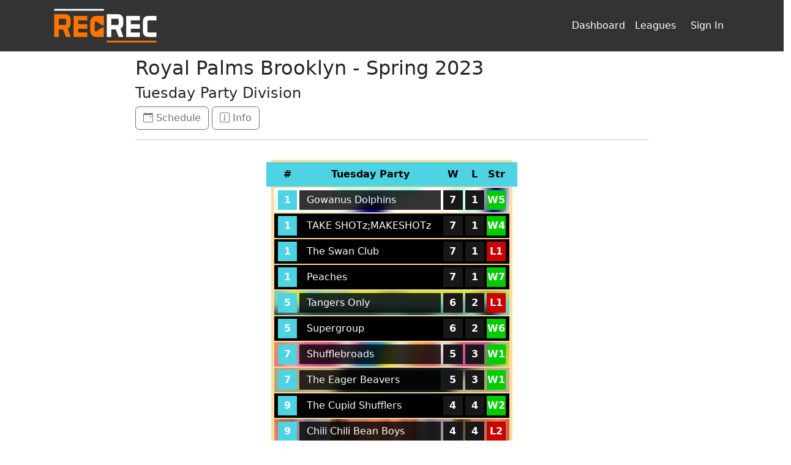

--- FILE ---
content_type: text/html; charset=utf-8
request_url: https://app.recrec.io/divisions/BPbs6a/standings
body_size: 17858
content:
<!DOCTYPE html>
<html>
  <head>
    <title>Tuesday Party Division Standings - Spring 2023 | RecRec Manager</title>
    <meta name="viewport" content="width=device-width,initial-scale=1">
    <meta name="csrf-param" content="authenticity_token" />
<meta name="csrf-token" content="tkdUqBJLx1jKWUnYDJHpah1ByNKnBFLEs7mOEFasKNj77odsBj7MAINawl3OGTs7TyM_r-LEU0wd873_sQmqcw" />
    

    <link rel="stylesheet" href="/assets/application-637c3ad16b24ea151d09edda29b949f7f83c9d66ab30b8ea5a3ff1e2bef7d173.css" data-turbo-track="reload" />
    <script src="/assets/application-1aa078704c692cf822fdca1b79adeabb8bdf00913f1598750594b81f67fe269c.js" data-turbo-track="reload" defer="defer"></script>
    <script src="/assets/quill-4471c828caa77e09be035b604c23fbb3b62fd170d655c9778a83f757de186578.js" data-turbo-track="reload" defer="defer"></script>

    <link rel="apple-touch-icon" sizes="180x180" href="/apple-touch-icon.png">
    <link rel="icon" type="image/png" sizes="32x32" href="/favicon-32x32.png">
    <link rel="icon" type="image/png" sizes="16x16" href="/favicon-16x16.png">
    <link rel="manifest" href="/site.webmanifest">

    <meta name="google" content="notranslate" />

    <!-- Stripe JS must be included remotely for PCI requirements -->
    <script src="https://js.stripe.com/v3/"></script>

  </head>

  <body>
    <header class="p-1 rr-nav-dark text-white">
  <div class="container">

    <div class="d-flex flex-wrap">
      
      <a href="/" class="d-flex align-items-center align-self-center py-2 mb-0 mb-md-0 me-md-auto text-light text-decoration-none">
        <img style="height: 60px" src="/assets/logo/recrec-logo-alt-1200x400-dark-0cb291dff7e0dec57a3808b29eb28eec394be628294232da066931b327dbb506.png" />
      </a>


    
      <ul class="nav align-self-center">
        <li>
          <a class="nav-link px-2 text-white" href="/dashboard">Dashboard</a>
        </li>

        <li>
          <a class="nav-link px-2 text-white" href="/organizations">Leagues</a>
        </li>

          <li>
            <a class="nav-link px2 text-white" href="/users/sign_in">Sign In</a>
          </li>
      </ul>

    </div>
  </div>
</header>

    

    <div class="container-fluid p-0">
      
<div class="col-md-8 offset-md-2 p-2">
  <h2>
  Royal Palms Brooklyn -
  Spring 2023
</h2>

<h4><a class="link-dark text-decoration-none" href="/divisions/BPbs6a">Tuesday Party Division</a></h4>




  <a class="btn btn-outline-secondary" href="/divisions/BPbs6a/schedule"><i class="bi bi-calendar-event"></i> Schedule</a>
  <a class="btn btn-outline-secondary" href="/divisions/BPbs6a/info"><i class="bi bi-info-square"></i> Info</a>



  <hr>
</div>

<div class="row justify-content-center">

  



<div class="col-lg-4">
  <div class="rr-rank">
    <div class="row rr-rank-row rr-rank-header-row" style="background-color: #4dd3e3">
        <div class="col-1 rr-rank-tile-header" style="background-color: #4dd3e3" data-bs-toggle="tooltip" data-bs-placement="top" title="Rank">#</div>

      <div class="col rr-rank-tile rr-rank-tile-header" style="background-color: #4dd3e3"><a href="/divisions/BPbs6a/info">Tuesday Party</a></div>


        <div class="col-1 rr-rank-tile-header" style="background-color: #4dd3e3" data-bs-toggle="tooltip" data-bs-placement="top" title="Wins">W</div>
      
        <div class="col-1 rr-rank-tile-header" style="background-color: #4dd3e3" data-bs-toggle="tooltip" data-bs-placement="top" title="Losses">L</div>



        <div class="col-1 rr-rank-tile-header" style="background-color: #4dd3e3" data-bs-toggle="tooltip" data-bs-placement="top" title="Streak">Str</div>


    </div>

      <div class="row rr-rank-row" style="background-image: url(&#39;https://recrec-uploads.s3.amazonaws.com/i3esrhltj1c3ssdz4fd4raa23d4a?response-content-disposition=inline%3B%20filename%3D%22GD_Logo.jpg%22%3B%20filename%2A%3DUTF-8%27%27GD_Logo.jpg&amp;response-content-type=image%2Fjpeg&amp;X-Amz-Algorithm=AWS4-HMAC-SHA256&amp;X-Amz-Credential=AKIAQTZ4IEFZO6EPUY5O%2F20260129%2Fus-east-1%2Fs3%2Faws4_request&amp;X-Amz-Date=20260129T164249Z&amp;X-Amz-Expires=300&amp;X-Amz-SignedHeaders=host&amp;X-Amz-Signature=df74553d2ca01f41fa0dba9ab13fb73ca69befa4ae3ce0c7be2d69f5e3262237&#39;)">
          <div class="col-1 rr-rank-tile-teal" style="background-color: #4dd3e3">1</div>
        
        <div class="col rr-rank-tile-team"><a href="/competitors/58tbl9">Gowanus Dolphins</a></div>
        

          <div class="col-1 rr-rank-tile">7</div>

          <div class="col-1 rr-rank-tile">1</div>



            <div class="col-1 rr-rank-tile-green">
              W5
            </div>


      </div>
      <div class="row rr-rank-row" style="background-color: #000000">
          <div class="col-1 rr-rank-tile-teal" style="background-color: #4dd3e3">1</div>
        
        <div class="col rr-rank-tile-team"><a href="/competitors/oDtaBe">TAKE SHOTz;MAKESHOTz</a></div>
        

          <div class="col-1 rr-rank-tile">7</div>

          <div class="col-1 rr-rank-tile">1</div>



            <div class="col-1 rr-rank-tile-green">
              W4
            </div>


      </div>
      <div class="row rr-rank-row" style="background-color: #000000">
          <div class="col-1 rr-rank-tile-teal" style="background-color: #4dd3e3">1</div>
        
        <div class="col rr-rank-tile-team"><a href="/competitors/61tybG">The Swan Club</a></div>
        

          <div class="col-1 rr-rank-tile">7</div>

          <div class="col-1 rr-rank-tile">1</div>



            <div class="col-1 rr-rank-tile-red">
              L1
            </div>


      </div>
      <div class="row rr-rank-row" style="background-color: #000000">
          <div class="col-1 rr-rank-tile-teal" style="background-color: #4dd3e3">1</div>
        
        <div class="col rr-rank-tile-team"><a href="/competitors/bJt03W">Peaches</a></div>
        

          <div class="col-1 rr-rank-tile">7</div>

          <div class="col-1 rr-rank-tile">1</div>



            <div class="col-1 rr-rank-tile-green">
              W7
            </div>


      </div>
      <div class="row rr-rank-row" style="background-image: url(&#39;https://recrec-uploads.s3.amazonaws.com/kojr0lg45z5egl6uwxcb98d74tvi?response-content-disposition=inline%3B%20filename%3D%22tangerfinaloptionssquare.jpg%22%3B%20filename%2A%3DUTF-8%27%27tangerfinaloptionssquare.jpg&amp;response-content-type=image%2Fjpeg&amp;X-Amz-Algorithm=AWS4-HMAC-SHA256&amp;X-Amz-Credential=AKIAQTZ4IEFZO6EPUY5O%2F20260129%2Fus-east-1%2Fs3%2Faws4_request&amp;X-Amz-Date=20260129T164249Z&amp;X-Amz-Expires=300&amp;X-Amz-SignedHeaders=host&amp;X-Amz-Signature=e58921445641682a030657239f2f4e294d069946bef9c0d26a77b93a7123b327&#39;)">
          <div class="col-1 rr-rank-tile-teal" style="background-color: #4dd3e3">5</div>
        
        <div class="col rr-rank-tile-team"><a href="/competitors/n3tnN0">Tangers Only </a></div>
        

          <div class="col-1 rr-rank-tile">6</div>

          <div class="col-1 rr-rank-tile">2</div>



            <div class="col-1 rr-rank-tile-red">
              L1
            </div>


      </div>
      <div class="row rr-rank-row" style="background-color: #000000">
          <div class="col-1 rr-rank-tile-teal" style="background-color: #4dd3e3">5</div>
        
        <div class="col rr-rank-tile-team"><a href="/competitors/8Jt46R">Supergroup</a></div>
        

          <div class="col-1 rr-rank-tile">6</div>

          <div class="col-1 rr-rank-tile">2</div>



            <div class="col-1 rr-rank-tile-green">
              W6
            </div>


      </div>
      <div class="row rr-rank-row" style="background-image: url(&#39;https://recrec-uploads.s3.amazonaws.com/mueft546xi17sd7ex765831rk2xx?response-content-disposition=inline%3B%20filename%3D%22ShuffleBroads1.jpg%22%3B%20filename%2A%3DUTF-8%27%27ShuffleBroads1.jpg&amp;response-content-type=image%2Fjpeg&amp;X-Amz-Algorithm=AWS4-HMAC-SHA256&amp;X-Amz-Credential=AKIAQTZ4IEFZO6EPUY5O%2F20260129%2Fus-east-1%2Fs3%2Faws4_request&amp;X-Amz-Date=20260129T164249Z&amp;X-Amz-Expires=300&amp;X-Amz-SignedHeaders=host&amp;X-Amz-Signature=8fcdf465eddd40c4df69534118b417912c548e74350c0e3273c5a97af1fd4d8c&#39;)">
          <div class="col-1 rr-rank-tile-teal" style="background-color: #4dd3e3">7</div>
        
        <div class="col rr-rank-tile-team"><a href="/competitors/AVtmp2">Shufflebroads</a></div>
        

          <div class="col-1 rr-rank-tile">5</div>

          <div class="col-1 rr-rank-tile">3</div>



            <div class="col-1 rr-rank-tile-green">
              W1
            </div>


      </div>
      <div class="row rr-rank-row" style="background-image: url(&#39;https://recrec-uploads.s3.amazonaws.com/e3hbmtgufxu29o2o22ixaesszl6h?response-content-disposition=inline%3B%20filename%3D%22Screen%20Shot%202022-03-06%20at%2010.15.15%20PM.png%22%3B%20filename%2A%3DUTF-8%27%27Screen%2520Shot%25202022-03-06%2520at%252010.15.15%2520PM.png&amp;response-content-type=image%2Fpng&amp;X-Amz-Algorithm=AWS4-HMAC-SHA256&amp;X-Amz-Credential=AKIAQTZ4IEFZO6EPUY5O%2F20260129%2Fus-east-1%2Fs3%2Faws4_request&amp;X-Amz-Date=20260129T164249Z&amp;X-Amz-Expires=300&amp;X-Amz-SignedHeaders=host&amp;X-Amz-Signature=1dec54f177242f8eb956adc4f55c5051904996673f171360552e0ce06fee5be4&#39;)">
          <div class="col-1 rr-rank-tile-teal" style="background-color: #4dd3e3">7</div>
        
        <div class="col rr-rank-tile-team"><a href="/competitors/R4t21A">The Eager Beavers</a></div>
        

          <div class="col-1 rr-rank-tile">5</div>

          <div class="col-1 rr-rank-tile">3</div>



            <div class="col-1 rr-rank-tile-green">
              W1
            </div>


      </div>
      <div class="row rr-rank-row" style="background-color: #000000">
          <div class="col-1 rr-rank-tile-teal" style="background-color: #4dd3e3">9</div>
        
        <div class="col rr-rank-tile-team"><a href="/competitors/pxtxmB">The Cupid Shufflers</a></div>
        

          <div class="col-1 rr-rank-tile">4</div>

          <div class="col-1 rr-rank-tile">4</div>



            <div class="col-1 rr-rank-tile-green">
              W2
            </div>


      </div>
      <div class="row rr-rank-row" style="background-image: url(&#39;https://recrec-uploads.s3.amazonaws.com/mowvzaqk7cvlnejg6hvz4vivif4q?response-content-disposition=inline%3B%20filename%3D%22EA0DC040-98B0-4458-85D4-C6F2471D3040.jpeg%22%3B%20filename%2A%3DUTF-8%27%27EA0DC040-98B0-4458-85D4-C6F2471D3040.jpeg&amp;response-content-type=image%2Fjpeg&amp;X-Amz-Algorithm=AWS4-HMAC-SHA256&amp;X-Amz-Credential=AKIAQTZ4IEFZO6EPUY5O%2F20260129%2Fus-east-1%2Fs3%2Faws4_request&amp;X-Amz-Date=20260129T164249Z&amp;X-Amz-Expires=300&amp;X-Amz-SignedHeaders=host&amp;X-Amz-Signature=8d976720584e1955847639d7032754f4735ad49de2ad8309a0eb858ce6c790e7&#39;)">
          <div class="col-1 rr-rank-tile-teal" style="background-color: #4dd3e3">9</div>
        
        <div class="col rr-rank-tile-team"><a href="/competitors/gWt5WV">Chili Chili Bean Boys</a></div>
        

          <div class="col-1 rr-rank-tile">4</div>

          <div class="col-1 rr-rank-tile">4</div>



            <div class="col-1 rr-rank-tile-red">
              L2
            </div>


      </div>
      <div class="row rr-rank-row" style="background-color: #000000">
          <div class="col-1 rr-rank-tile-teal" style="background-color: #4dd3e3">11</div>
        
        <div class="col rr-rank-tile-team"><a href="/competitors/wAtx14">Ethel</a></div>
        

          <div class="col-1 rr-rank-tile">3</div>

          <div class="col-1 rr-rank-tile">5</div>



            <div class="col-1 rr-rank-tile-red">
              L1
            </div>


      </div>
      <div class="row rr-rank-row" style="background-color: #000000">
          <div class="col-1 rr-rank-tile-teal" style="background-color: #4dd3e3">11</div>
        
        <div class="col rr-rank-tile-team"><a href="/competitors/gWtdN4">Big Disc Energy</a></div>
        

          <div class="col-1 rr-rank-tile">3</div>

          <div class="col-1 rr-rank-tile">5</div>



            <div class="col-1 rr-rank-tile-green">
              W2
            </div>


      </div>
      <div class="row rr-rank-row" style="background-color: #000000">
          <div class="col-1 rr-rank-tile-teal" style="background-color: #4dd3e3">13</div>
        
        <div class="col rr-rank-tile-team"><a href="/competitors/vpt66l">Mark Shuffalo</a></div>
        

          <div class="col-1 rr-rank-tile">2</div>

          <div class="col-1 rr-rank-tile">6</div>



            <div class="col-1 rr-rank-tile-green">
              W1
            </div>


      </div>
      <div class="row rr-rank-row" style="background-image: url(&#39;https://recrec-uploads.s3.amazonaws.com/z6to7fmvuzaead1i7b5godhag665?response-content-disposition=inline%3B%20filename%3D%22IMG_3060.jpeg%22%3B%20filename%2A%3DUTF-8%27%27IMG_3060.jpeg&amp;response-content-type=image%2Fjpeg&amp;X-Amz-Algorithm=AWS4-HMAC-SHA256&amp;X-Amz-Credential=AKIAQTZ4IEFZO6EPUY5O%2F20260129%2Fus-east-1%2Fs3%2Faws4_request&amp;X-Amz-Date=20260129T164249Z&amp;X-Amz-Expires=300&amp;X-Amz-SignedHeaders=host&amp;X-Amz-Signature=20e0100cd20da46b6c8876c4678f95a335a8717cfbdbacd3d9e09908de64b733&#39;)">
          <div class="col-1 rr-rank-tile-teal" style="background-color: #4dd3e3">13</div>
        
        <div class="col rr-rank-tile-team"><a href="/competitors/D3tyvr">National Biscuit Company</a></div>
        

          <div class="col-1 rr-rank-tile">2</div>

          <div class="col-1 rr-rank-tile">6</div>



            <div class="col-1 rr-rank-tile-red">
              L3
            </div>


      </div>
      <div class="row rr-rank-row" style="background-color: #000000">
          <div class="col-1 rr-rank-tile-teal" style="background-color: #4dd3e3">13</div>
        
        <div class="col rr-rank-tile-team"><a href="/competitors/xotpzN">Disc-o Fever</a></div>
        

          <div class="col-1 rr-rank-tile">2</div>

          <div class="col-1 rr-rank-tile">6</div>



            <div class="col-1 rr-rank-tile-red">
              L2
            </div>


      </div>
      <div class="row rr-rank-row" style="background-image: url(&#39;https://recrec-uploads.s3.amazonaws.com/kxtqhd0ultg0x5065nrsw4tp6xwp?response-content-disposition=inline%3B%20filename%3D%22patch.png%22%3B%20filename%2A%3DUTF-8%27%27patch.png&amp;response-content-type=image%2Fpng&amp;X-Amz-Algorithm=AWS4-HMAC-SHA256&amp;X-Amz-Credential=AKIAQTZ4IEFZO6EPUY5O%2F20260129%2Fus-east-1%2Fs3%2Faws4_request&amp;X-Amz-Date=20260129T164249Z&amp;X-Amz-Expires=300&amp;X-Amz-SignedHeaders=host&amp;X-Amz-Signature=f6a05704e065c06b2a0f657fee0320021b8f1a947fe326777dfe54d074096ab0&#39;)">
          <div class="col-1 rr-rank-tile-teal" style="background-color: #4dd3e3">13</div>
        
        <div class="col rr-rank-tile-team"><a href="/competitors/G0tAYY">Nate’s Lizard Throat</a></div>
        

          <div class="col-1 rr-rank-tile">2</div>

          <div class="col-1 rr-rank-tile">6</div>



            <div class="col-1 rr-rank-tile-red">
              L3
            </div>


      </div>
      <div class="row rr-rank-row" style="background-color: #000000">
          <div class="col-1 rr-rank-tile-teal" style="background-color: #4dd3e3">17</div>
        
        <div class="col rr-rank-tile-team"><a href="/competitors/bJtzbn">Board Lords</a></div>
        

          <div class="col-1 rr-rank-tile">0</div>

          <div class="col-1 rr-rank-tile">8</div>



            <div class="col-1 rr-rank-tile-red">
              L8
            </div>


      </div>
      <div class="row rr-rank-row" style="background-color: #000000">
          <div class="col-1 rr-rank-tile-teal" style="background-color: #4dd3e3">17</div>
        
        <div class="col rr-rank-tile-team"><a href="/competitors/bJtzqb">Hot Girls Have IBS (Insane Board Shuffling)</a></div>
        

          <div class="col-1 rr-rank-tile">0</div>

          <div class="col-1 rr-rank-tile">8</div>



            <div class="col-1 rr-rank-tile-red">
              L8
            </div>


      </div>
  </div>
</div>



    <p class="lead text-center">
      <a class="link-secondary" href="/seasons/PkYCVQ/standings">All Divisions</a>
    </p>
</div>

<div class="rr-divider"></div>

    </div>

    <footer class="pt-4 rr-nav-dark text-white">
  <div class="container">
    <div class="row">
      <div class="col-md-3 pb-4">
        <h5>RecRec LLC</h5>
        <ul class="list-unstyled text-small">
          <li class="mb-1 text-secondary">&copy; 2026 </li>
          
          <li class="mb-1">
            <a class="link-secondary text-decoration-none" href="mailto:contact@recrec.io">
              <i class="bi bi-envelope-fill"></i> contact@recrec.io
            </a>
          </li>
          
          <li class="mb-1">
            <a class="link-secondary text-decoration-none" href="tel:224-263-3600">
              <i class="bi bi-telephone-fill"></i> 224-263-3600
            </a>
          </li>
            
        </ul>

        <small><a class="link-secondary text-decoration-none" href="/privacy">Privacy Policy</a></small>
      </div>
      <div class="col-md-3">
        <h5>Follow Us</h5>
        <ul class="list-unstyled text-small">
          <li class="mb-1">
            <a class="link-secondary text-decoration-none " href="https://www.facebook.com/RecRec.io" target="_blank">
              <i class="bi bi-facebook"></i> RecRec.io
            </a>
          </li>

          <li class="mb-1">
            <a class="link-secondary text-decoration-none" href="https://www.instagram.com/RecRec.io" target="_blank">
              <i class="bi bi-instagram"></i> RecRec.io
            </a>
          </li>

          <li class="mb-1">
            <a class="link-secondary text-decoration-none" href="https://twitter.com/RecRec_io" target="_blank">
              <i class="bi bi-twitter"></i> RecRec_io
            </a>
          </li>

          <li class="mb-1">
            <a class="link-secondary text-decoration-none" href="https://www.youtube.com/RecRec" target="_blank">
              <i class="bi bi-youtube"></i> RecRec
            </a>
          </li>
        </ul>
      </div>
    </div>
  </div>
</footer>

  </body>
</html>


--- FILE ---
content_type: application/javascript
request_url: https://app.recrec.io/assets/quill-4471c828caa77e09be035b604c23fbb3b62fd170d655c9778a83f757de186578.js
body_size: 97489
content:
(() => {
  var __create = Object.create;
  var __defProp = Object.defineProperty;
  var __getOwnPropDesc = Object.getOwnPropertyDescriptor;
  var __getOwnPropNames = Object.getOwnPropertyNames;
  var __getProtoOf = Object.getPrototypeOf;
  var __hasOwnProp = Object.prototype.hasOwnProperty;
  var __commonJS = (cb, mod) => function __require() {
    return mod || (0, cb[__getOwnPropNames(cb)[0]])((mod = { exports: {} }).exports, mod), mod.exports;
  };
  var __copyProps = (to, from, except, desc) => {
    if (from && typeof from === "object" || typeof from === "function") {
      for (let key of __getOwnPropNames(from))
        if (!__hasOwnProp.call(to, key) && key !== except)
          __defProp(to, key, { get: () => from[key], enumerable: !(desc = __getOwnPropDesc(from, key)) || desc.enumerable });
    }
    return to;
  };
  var __toESM = (mod, isNodeMode, target) => (target = mod != null ? __create(__getProtoOf(mod)) : {}, __copyProps(
    // If the importer is in node compatibility mode or this is not an ESM
    // file that has been converted to a CommonJS file using a Babel-
    // compatible transform (i.e. "__esModule" has not been set), then set
    // "default" to the CommonJS "module.exports" for node compatibility.
    isNodeMode || !mod || !mod.__esModule ? __defProp(target, "default", { value: mod, enumerable: true }) : target,
    mod
  ));

  // node_modules/quill/dist/quill.js
  var require_quill = __commonJS({
    "node_modules/quill/dist/quill.js"(exports, module) {
      (function webpackUniversalModuleDefinition(root, factory) {
        if (typeof exports === "object" && typeof module === "object")
          module.exports = factory();
        else if (typeof define === "function" && define.amd)
          define([], factory);
        else if (typeof exports === "object")
          exports["Quill"] = factory();
        else
          root["Quill"] = factory();
      })(typeof self !== "undefined" ? self : exports, function() {
        return (
          /******/
          function(modules) {
            var installedModules = {};
            function __webpack_require__(moduleId) {
              if (installedModules[moduleId]) {
                return installedModules[moduleId].exports;
              }
              var module2 = installedModules[moduleId] = {
                /******/
                i: moduleId,
                /******/
                l: false,
                /******/
                exports: {}
                /******/
              };
              modules[moduleId].call(module2.exports, module2, module2.exports, __webpack_require__);
              module2.l = true;
              return module2.exports;
            }
            __webpack_require__.m = modules;
            __webpack_require__.c = installedModules;
            __webpack_require__.d = function(exports2, name, getter) {
              if (!__webpack_require__.o(exports2, name)) {
                Object.defineProperty(exports2, name, {
                  /******/
                  configurable: false,
                  /******/
                  enumerable: true,
                  /******/
                  get: getter
                  /******/
                });
              }
            };
            __webpack_require__.n = function(module2) {
              var getter = module2 && module2.__esModule ? (
                /******/
                function getDefault() {
                  return module2["default"];
                }
              ) : (
                /******/
                function getModuleExports() {
                  return module2;
                }
              );
              __webpack_require__.d(getter, "a", getter);
              return getter;
            };
            __webpack_require__.o = function(object, property) {
              return Object.prototype.hasOwnProperty.call(object, property);
            };
            __webpack_require__.p = "";
            return __webpack_require__(__webpack_require__.s = 109);
          }([
            /* 0 */
            /***/
            function(module2, exports2, __webpack_require__) {
              "use strict";
              Object.defineProperty(exports2, "__esModule", { value: true });
              var container_1 = __webpack_require__(17);
              var format_1 = __webpack_require__(18);
              var leaf_1 = __webpack_require__(19);
              var scroll_1 = __webpack_require__(45);
              var inline_1 = __webpack_require__(46);
              var block_1 = __webpack_require__(47);
              var embed_1 = __webpack_require__(48);
              var text_1 = __webpack_require__(49);
              var attributor_1 = __webpack_require__(12);
              var class_1 = __webpack_require__(32);
              var style_1 = __webpack_require__(33);
              var store_1 = __webpack_require__(31);
              var Registry = __webpack_require__(1);
              var Parchment = {
                Scope: Registry.Scope,
                create: Registry.create,
                find: Registry.find,
                query: Registry.query,
                register: Registry.register,
                Container: container_1.default,
                Format: format_1.default,
                Leaf: leaf_1.default,
                Embed: embed_1.default,
                Scroll: scroll_1.default,
                Block: block_1.default,
                Inline: inline_1.default,
                Text: text_1.default,
                Attributor: {
                  Attribute: attributor_1.default,
                  Class: class_1.default,
                  Style: style_1.default,
                  Store: store_1.default
                }
              };
              exports2.default = Parchment;
            },
            /* 1 */
            /***/
            function(module2, exports2, __webpack_require__) {
              "use strict";
              var __extends = this && this.__extends || function() {
                var extendStatics = Object.setPrototypeOf || { __proto__: [] } instanceof Array && function(d, b) {
                  d.__proto__ = b;
                } || function(d, b) {
                  for (var p in b) if (b.hasOwnProperty(p)) d[p] = b[p];
                };
                return function(d, b) {
                  extendStatics(d, b);
                  function __() {
                    this.constructor = d;
                  }
                  d.prototype = b === null ? Object.create(b) : (__.prototype = b.prototype, new __());
                };
              }();
              Object.defineProperty(exports2, "__esModule", { value: true });
              var ParchmentError = (
                /** @class */
                function(_super) {
                  __extends(ParchmentError2, _super);
                  function ParchmentError2(message) {
                    var _this = this;
                    message = "[Parchment] " + message;
                    _this = _super.call(this, message) || this;
                    _this.message = message;
                    _this.name = _this.constructor.name;
                    return _this;
                  }
                  return ParchmentError2;
                }(Error)
              );
              exports2.ParchmentError = ParchmentError;
              var attributes = {};
              var classes = {};
              var tags = {};
              var types = {};
              exports2.DATA_KEY = "__blot";
              var Scope;
              (function(Scope2) {
                Scope2[Scope2["TYPE"] = 3] = "TYPE";
                Scope2[Scope2["LEVEL"] = 12] = "LEVEL";
                Scope2[Scope2["ATTRIBUTE"] = 13] = "ATTRIBUTE";
                Scope2[Scope2["BLOT"] = 14] = "BLOT";
                Scope2[Scope2["INLINE"] = 7] = "INLINE";
                Scope2[Scope2["BLOCK"] = 11] = "BLOCK";
                Scope2[Scope2["BLOCK_BLOT"] = 10] = "BLOCK_BLOT";
                Scope2[Scope2["INLINE_BLOT"] = 6] = "INLINE_BLOT";
                Scope2[Scope2["BLOCK_ATTRIBUTE"] = 9] = "BLOCK_ATTRIBUTE";
                Scope2[Scope2["INLINE_ATTRIBUTE"] = 5] = "INLINE_ATTRIBUTE";
                Scope2[Scope2["ANY"] = 15] = "ANY";
              })(Scope = exports2.Scope || (exports2.Scope = {}));
              function create(input, value) {
                var match = query(input);
                if (match == null) {
                  throw new ParchmentError("Unable to create " + input + " blot");
                }
                var BlotClass = match;
                var node = (
                  // @ts-ignore
                  input instanceof Node || input["nodeType"] === Node.TEXT_NODE ? input : BlotClass.create(value)
                );
                return new BlotClass(node, value);
              }
              exports2.create = create;
              function find(node, bubble) {
                if (bubble === void 0) {
                  bubble = false;
                }
                if (node == null)
                  return null;
                if (node[exports2.DATA_KEY] != null)
                  return node[exports2.DATA_KEY].blot;
                if (bubble)
                  return find(node.parentNode, bubble);
                return null;
              }
              exports2.find = find;
              function query(query2, scope) {
                if (scope === void 0) {
                  scope = Scope.ANY;
                }
                var match;
                if (typeof query2 === "string") {
                  match = types[query2] || attributes[query2];
                } else if (query2 instanceof Text || query2["nodeType"] === Node.TEXT_NODE) {
                  match = types["text"];
                } else if (typeof query2 === "number") {
                  if (query2 & Scope.LEVEL & Scope.BLOCK) {
                    match = types["block"];
                  } else if (query2 & Scope.LEVEL & Scope.INLINE) {
                    match = types["inline"];
                  }
                } else if (query2 instanceof HTMLElement) {
                  var names = (query2.getAttribute("class") || "").split(/\s+/);
                  for (var i in names) {
                    match = classes[names[i]];
                    if (match)
                      break;
                  }
                  match = match || tags[query2.tagName];
                }
                if (match == null)
                  return null;
                if (scope & Scope.LEVEL & match.scope && scope & Scope.TYPE & match.scope)
                  return match;
                return null;
              }
              exports2.query = query;
              function register() {
                var Definitions = [];
                for (var _i = 0; _i < arguments.length; _i++) {
                  Definitions[_i] = arguments[_i];
                }
                if (Definitions.length > 1) {
                  return Definitions.map(function(d) {
                    return register(d);
                  });
                }
                var Definition = Definitions[0];
                if (typeof Definition.blotName !== "string" && typeof Definition.attrName !== "string") {
                  throw new ParchmentError("Invalid definition");
                } else if (Definition.blotName === "abstract") {
                  throw new ParchmentError("Cannot register abstract class");
                }
                types[Definition.blotName || Definition.attrName] = Definition;
                if (typeof Definition.keyName === "string") {
                  attributes[Definition.keyName] = Definition;
                } else {
                  if (Definition.className != null) {
                    classes[Definition.className] = Definition;
                  }
                  if (Definition.tagName != null) {
                    if (Array.isArray(Definition.tagName)) {
                      Definition.tagName = Definition.tagName.map(function(tagName) {
                        return tagName.toUpperCase();
                      });
                    } else {
                      Definition.tagName = Definition.tagName.toUpperCase();
                    }
                    var tagNames = Array.isArray(Definition.tagName) ? Definition.tagName : [Definition.tagName];
                    tagNames.forEach(function(tag) {
                      if (tags[tag] == null || Definition.className == null) {
                        tags[tag] = Definition;
                      }
                    });
                  }
                }
                return Definition;
              }
              exports2.register = register;
            },
            /* 2 */
            /***/
            function(module2, exports2, __webpack_require__) {
              var diff = __webpack_require__(51);
              var equal = __webpack_require__(11);
              var extend = __webpack_require__(3);
              var op = __webpack_require__(20);
              var NULL_CHARACTER = String.fromCharCode(0);
              var Delta = function(ops) {
                if (Array.isArray(ops)) {
                  this.ops = ops;
                } else if (ops != null && Array.isArray(ops.ops)) {
                  this.ops = ops.ops;
                } else {
                  this.ops = [];
                }
              };
              Delta.prototype.insert = function(text, attributes) {
                var newOp = {};
                if (text.length === 0) return this;
                newOp.insert = text;
                if (attributes != null && typeof attributes === "object" && Object.keys(attributes).length > 0) {
                  newOp.attributes = attributes;
                }
                return this.push(newOp);
              };
              Delta.prototype["delete"] = function(length) {
                if (length <= 0) return this;
                return this.push({ "delete": length });
              };
              Delta.prototype.retain = function(length, attributes) {
                if (length <= 0) return this;
                var newOp = { retain: length };
                if (attributes != null && typeof attributes === "object" && Object.keys(attributes).length > 0) {
                  newOp.attributes = attributes;
                }
                return this.push(newOp);
              };
              Delta.prototype.push = function(newOp) {
                var index = this.ops.length;
                var lastOp = this.ops[index - 1];
                newOp = extend(true, {}, newOp);
                if (typeof lastOp === "object") {
                  if (typeof newOp["delete"] === "number" && typeof lastOp["delete"] === "number") {
                    this.ops[index - 1] = { "delete": lastOp["delete"] + newOp["delete"] };
                    return this;
                  }
                  if (typeof lastOp["delete"] === "number" && newOp.insert != null) {
                    index -= 1;
                    lastOp = this.ops[index - 1];
                    if (typeof lastOp !== "object") {
                      this.ops.unshift(newOp);
                      return this;
                    }
                  }
                  if (equal(newOp.attributes, lastOp.attributes)) {
                    if (typeof newOp.insert === "string" && typeof lastOp.insert === "string") {
                      this.ops[index - 1] = { insert: lastOp.insert + newOp.insert };
                      if (typeof newOp.attributes === "object") this.ops[index - 1].attributes = newOp.attributes;
                      return this;
                    } else if (typeof newOp.retain === "number" && typeof lastOp.retain === "number") {
                      this.ops[index - 1] = { retain: lastOp.retain + newOp.retain };
                      if (typeof newOp.attributes === "object") this.ops[index - 1].attributes = newOp.attributes;
                      return this;
                    }
                  }
                }
                if (index === this.ops.length) {
                  this.ops.push(newOp);
                } else {
                  this.ops.splice(index, 0, newOp);
                }
                return this;
              };
              Delta.prototype.chop = function() {
                var lastOp = this.ops[this.ops.length - 1];
                if (lastOp && lastOp.retain && !lastOp.attributes) {
                  this.ops.pop();
                }
                return this;
              };
              Delta.prototype.filter = function(predicate) {
                return this.ops.filter(predicate);
              };
              Delta.prototype.forEach = function(predicate) {
                this.ops.forEach(predicate);
              };
              Delta.prototype.map = function(predicate) {
                return this.ops.map(predicate);
              };
              Delta.prototype.partition = function(predicate) {
                var passed = [], failed = [];
                this.forEach(function(op2) {
                  var target = predicate(op2) ? passed : failed;
                  target.push(op2);
                });
                return [passed, failed];
              };
              Delta.prototype.reduce = function(predicate, initial) {
                return this.ops.reduce(predicate, initial);
              };
              Delta.prototype.changeLength = function() {
                return this.reduce(function(length, elem) {
                  if (elem.insert) {
                    return length + op.length(elem);
                  } else if (elem.delete) {
                    return length - elem.delete;
                  }
                  return length;
                }, 0);
              };
              Delta.prototype.length = function() {
                return this.reduce(function(length, elem) {
                  return length + op.length(elem);
                }, 0);
              };
              Delta.prototype.slice = function(start2, end) {
                start2 = start2 || 0;
                if (typeof end !== "number") end = Infinity;
                var ops = [];
                var iter = op.iterator(this.ops);
                var index = 0;
                while (index < end && iter.hasNext()) {
                  var nextOp;
                  if (index < start2) {
                    nextOp = iter.next(start2 - index);
                  } else {
                    nextOp = iter.next(end - index);
                    ops.push(nextOp);
                  }
                  index += op.length(nextOp);
                }
                return new Delta(ops);
              };
              Delta.prototype.compose = function(other) {
                var thisIter = op.iterator(this.ops);
                var otherIter = op.iterator(other.ops);
                var ops = [];
                var firstOther = otherIter.peek();
                if (firstOther != null && typeof firstOther.retain === "number" && firstOther.attributes == null) {
                  var firstLeft = firstOther.retain;
                  while (thisIter.peekType() === "insert" && thisIter.peekLength() <= firstLeft) {
                    firstLeft -= thisIter.peekLength();
                    ops.push(thisIter.next());
                  }
                  if (firstOther.retain - firstLeft > 0) {
                    otherIter.next(firstOther.retain - firstLeft);
                  }
                }
                var delta = new Delta(ops);
                while (thisIter.hasNext() || otherIter.hasNext()) {
                  if (otherIter.peekType() === "insert") {
                    delta.push(otherIter.next());
                  } else if (thisIter.peekType() === "delete") {
                    delta.push(thisIter.next());
                  } else {
                    var length = Math.min(thisIter.peekLength(), otherIter.peekLength());
                    var thisOp = thisIter.next(length);
                    var otherOp = otherIter.next(length);
                    if (typeof otherOp.retain === "number") {
                      var newOp = {};
                      if (typeof thisOp.retain === "number") {
                        newOp.retain = length;
                      } else {
                        newOp.insert = thisOp.insert;
                      }
                      var attributes = op.attributes.compose(thisOp.attributes, otherOp.attributes, typeof thisOp.retain === "number");
                      if (attributes) newOp.attributes = attributes;
                      delta.push(newOp);
                      if (!otherIter.hasNext() && equal(delta.ops[delta.ops.length - 1], newOp)) {
                        var rest = new Delta(thisIter.rest());
                        return delta.concat(rest).chop();
                      }
                    } else if (typeof otherOp["delete"] === "number" && typeof thisOp.retain === "number") {
                      delta.push(otherOp);
                    }
                  }
                }
                return delta.chop();
              };
              Delta.prototype.concat = function(other) {
                var delta = new Delta(this.ops.slice());
                if (other.ops.length > 0) {
                  delta.push(other.ops[0]);
                  delta.ops = delta.ops.concat(other.ops.slice(1));
                }
                return delta;
              };
              Delta.prototype.diff = function(other, index) {
                if (this.ops === other.ops) {
                  return new Delta();
                }
                var strings = [this, other].map(function(delta2) {
                  return delta2.map(function(op2) {
                    if (op2.insert != null) {
                      return typeof op2.insert === "string" ? op2.insert : NULL_CHARACTER;
                    }
                    var prep = delta2 === other ? "on" : "with";
                    throw new Error("diff() called " + prep + " non-document");
                  }).join("");
                });
                var delta = new Delta();
                var diffResult = diff(strings[0], strings[1], index);
                var thisIter = op.iterator(this.ops);
                var otherIter = op.iterator(other.ops);
                diffResult.forEach(function(component) {
                  var length = component[1].length;
                  while (length > 0) {
                    var opLength = 0;
                    switch (component[0]) {
                      case diff.INSERT:
                        opLength = Math.min(otherIter.peekLength(), length);
                        delta.push(otherIter.next(opLength));
                        break;
                      case diff.DELETE:
                        opLength = Math.min(length, thisIter.peekLength());
                        thisIter.next(opLength);
                        delta["delete"](opLength);
                        break;
                      case diff.EQUAL:
                        opLength = Math.min(thisIter.peekLength(), otherIter.peekLength(), length);
                        var thisOp = thisIter.next(opLength);
                        var otherOp = otherIter.next(opLength);
                        if (equal(thisOp.insert, otherOp.insert)) {
                          delta.retain(opLength, op.attributes.diff(thisOp.attributes, otherOp.attributes));
                        } else {
                          delta.push(otherOp)["delete"](opLength);
                        }
                        break;
                    }
                    length -= opLength;
                  }
                });
                return delta.chop();
              };
              Delta.prototype.eachLine = function(predicate, newline) {
                newline = newline || "\n";
                var iter = op.iterator(this.ops);
                var line = new Delta();
                var i = 0;
                while (iter.hasNext()) {
                  if (iter.peekType() !== "insert") return;
                  var thisOp = iter.peek();
                  var start2 = op.length(thisOp) - iter.peekLength();
                  var index = typeof thisOp.insert === "string" ? thisOp.insert.indexOf(newline, start2) - start2 : -1;
                  if (index < 0) {
                    line.push(iter.next());
                  } else if (index > 0) {
                    line.push(iter.next(index));
                  } else {
                    if (predicate(line, iter.next(1).attributes || {}, i) === false) {
                      return;
                    }
                    i += 1;
                    line = new Delta();
                  }
                }
                if (line.length() > 0) {
                  predicate(line, {}, i);
                }
              };
              Delta.prototype.transform = function(other, priority) {
                priority = !!priority;
                if (typeof other === "number") {
                  return this.transformPosition(other, priority);
                }
                var thisIter = op.iterator(this.ops);
                var otherIter = op.iterator(other.ops);
                var delta = new Delta();
                while (thisIter.hasNext() || otherIter.hasNext()) {
                  if (thisIter.peekType() === "insert" && (priority || otherIter.peekType() !== "insert")) {
                    delta.retain(op.length(thisIter.next()));
                  } else if (otherIter.peekType() === "insert") {
                    delta.push(otherIter.next());
                  } else {
                    var length = Math.min(thisIter.peekLength(), otherIter.peekLength());
                    var thisOp = thisIter.next(length);
                    var otherOp = otherIter.next(length);
                    if (thisOp["delete"]) {
                      continue;
                    } else if (otherOp["delete"]) {
                      delta.push(otherOp);
                    } else {
                      delta.retain(length, op.attributes.transform(thisOp.attributes, otherOp.attributes, priority));
                    }
                  }
                }
                return delta.chop();
              };
              Delta.prototype.transformPosition = function(index, priority) {
                priority = !!priority;
                var thisIter = op.iterator(this.ops);
                var offset = 0;
                while (thisIter.hasNext() && offset <= index) {
                  var length = thisIter.peekLength();
                  var nextType = thisIter.peekType();
                  thisIter.next();
                  if (nextType === "delete") {
                    index -= Math.min(length, index - offset);
                    continue;
                  } else if (nextType === "insert" && (offset < index || !priority)) {
                    index += length;
                  }
                  offset += length;
                }
                return index;
              };
              module2.exports = Delta;
            },
            /* 3 */
            /***/
            function(module2, exports2) {
              "use strict";
              var hasOwn = Object.prototype.hasOwnProperty;
              var toStr = Object.prototype.toString;
              var defineProperty = Object.defineProperty;
              var gOPD = Object.getOwnPropertyDescriptor;
              var isArray = function isArray2(arr) {
                if (typeof Array.isArray === "function") {
                  return Array.isArray(arr);
                }
                return toStr.call(arr) === "[object Array]";
              };
              var isPlainObject = function isPlainObject2(obj) {
                if (!obj || toStr.call(obj) !== "[object Object]") {
                  return false;
                }
                var hasOwnConstructor = hasOwn.call(obj, "constructor");
                var hasIsPrototypeOf = obj.constructor && obj.constructor.prototype && hasOwn.call(obj.constructor.prototype, "isPrototypeOf");
                if (obj.constructor && !hasOwnConstructor && !hasIsPrototypeOf) {
                  return false;
                }
                var key;
                for (key in obj) {
                }
                return typeof key === "undefined" || hasOwn.call(obj, key);
              };
              var setProperty = function setProperty2(target, options) {
                if (defineProperty && options.name === "__proto__") {
                  defineProperty(target, options.name, {
                    enumerable: true,
                    configurable: true,
                    value: options.newValue,
                    writable: true
                  });
                } else {
                  target[options.name] = options.newValue;
                }
              };
              var getProperty = function getProperty2(obj, name) {
                if (name === "__proto__") {
                  if (!hasOwn.call(obj, name)) {
                    return void 0;
                  } else if (gOPD) {
                    return gOPD(obj, name).value;
                  }
                }
                return obj[name];
              };
              module2.exports = function extend() {
                var options, name, src, copy, copyIsArray, clone;
                var target = arguments[0];
                var i = 1;
                var length = arguments.length;
                var deep = false;
                if (typeof target === "boolean") {
                  deep = target;
                  target = arguments[1] || {};
                  i = 2;
                }
                if (target == null || typeof target !== "object" && typeof target !== "function") {
                  target = {};
                }
                for (; i < length; ++i) {
                  options = arguments[i];
                  if (options != null) {
                    for (name in options) {
                      src = getProperty(target, name);
                      copy = getProperty(options, name);
                      if (target !== copy) {
                        if (deep && copy && (isPlainObject(copy) || (copyIsArray = isArray(copy)))) {
                          if (copyIsArray) {
                            copyIsArray = false;
                            clone = src && isArray(src) ? src : [];
                          } else {
                            clone = src && isPlainObject(src) ? src : {};
                          }
                          setProperty(target, { name, newValue: extend(deep, clone, copy) });
                        } else if (typeof copy !== "undefined") {
                          setProperty(target, { name, newValue: copy });
                        }
                      }
                    }
                  }
                }
                return target;
              };
            },
            /* 4 */
            /***/
            function(module2, exports2, __webpack_require__) {
              "use strict";
              Object.defineProperty(exports2, "__esModule", {
                value: true
              });
              exports2.default = exports2.BlockEmbed = exports2.bubbleFormats = void 0;
              var _createClass = /* @__PURE__ */ function() {
                function defineProperties(target, props) {
                  for (var i = 0; i < props.length; i++) {
                    var descriptor = props[i];
                    descriptor.enumerable = descriptor.enumerable || false;
                    descriptor.configurable = true;
                    if ("value" in descriptor) descriptor.writable = true;
                    Object.defineProperty(target, descriptor.key, descriptor);
                  }
                }
                return function(Constructor, protoProps, staticProps) {
                  if (protoProps) defineProperties(Constructor.prototype, protoProps);
                  if (staticProps) defineProperties(Constructor, staticProps);
                  return Constructor;
                };
              }();
              var _get = function get(object, property, receiver) {
                if (object === null) object = Function.prototype;
                var desc = Object.getOwnPropertyDescriptor(object, property);
                if (desc === void 0) {
                  var parent = Object.getPrototypeOf(object);
                  if (parent === null) {
                    return void 0;
                  } else {
                    return get(parent, property, receiver);
                  }
                } else if ("value" in desc) {
                  return desc.value;
                } else {
                  var getter = desc.get;
                  if (getter === void 0) {
                    return void 0;
                  }
                  return getter.call(receiver);
                }
              };
              var _extend = __webpack_require__(3);
              var _extend2 = _interopRequireDefault(_extend);
              var _quillDelta = __webpack_require__(2);
              var _quillDelta2 = _interopRequireDefault(_quillDelta);
              var _parchment = __webpack_require__(0);
              var _parchment2 = _interopRequireDefault(_parchment);
              var _break = __webpack_require__(16);
              var _break2 = _interopRequireDefault(_break);
              var _inline = __webpack_require__(6);
              var _inline2 = _interopRequireDefault(_inline);
              var _text = __webpack_require__(7);
              var _text2 = _interopRequireDefault(_text);
              function _interopRequireDefault(obj) {
                return obj && obj.__esModule ? obj : { default: obj };
              }
              function _classCallCheck(instance, Constructor) {
                if (!(instance instanceof Constructor)) {
                  throw new TypeError("Cannot call a class as a function");
                }
              }
              function _possibleConstructorReturn(self2, call) {
                if (!self2) {
                  throw new ReferenceError("this hasn't been initialised - super() hasn't been called");
                }
                return call && (typeof call === "object" || typeof call === "function") ? call : self2;
              }
              function _inherits(subClass, superClass) {
                if (typeof superClass !== "function" && superClass !== null) {
                  throw new TypeError("Super expression must either be null or a function, not " + typeof superClass);
                }
                subClass.prototype = Object.create(superClass && superClass.prototype, { constructor: { value: subClass, enumerable: false, writable: true, configurable: true } });
                if (superClass) Object.setPrototypeOf ? Object.setPrototypeOf(subClass, superClass) : subClass.__proto__ = superClass;
              }
              var NEWLINE_LENGTH = 1;
              var BlockEmbed = function(_Parchment$Embed) {
                _inherits(BlockEmbed2, _Parchment$Embed);
                function BlockEmbed2() {
                  _classCallCheck(this, BlockEmbed2);
                  return _possibleConstructorReturn(this, (BlockEmbed2.__proto__ || Object.getPrototypeOf(BlockEmbed2)).apply(this, arguments));
                }
                _createClass(BlockEmbed2, [{
                  key: "attach",
                  value: function attach() {
                    _get(BlockEmbed2.prototype.__proto__ || Object.getPrototypeOf(BlockEmbed2.prototype), "attach", this).call(this);
                    this.attributes = new _parchment2.default.Attributor.Store(this.domNode);
                  }
                }, {
                  key: "delta",
                  value: function delta() {
                    return new _quillDelta2.default().insert(this.value(), (0, _extend2.default)(this.formats(), this.attributes.values()));
                  }
                }, {
                  key: "format",
                  value: function format(name, value) {
                    var attribute = _parchment2.default.query(name, _parchment2.default.Scope.BLOCK_ATTRIBUTE);
                    if (attribute != null) {
                      this.attributes.attribute(attribute, value);
                    }
                  }
                }, {
                  key: "formatAt",
                  value: function formatAt(index, length, name, value) {
                    this.format(name, value);
                  }
                }, {
                  key: "insertAt",
                  value: function insertAt(index, value, def) {
                    if (typeof value === "string" && value.endsWith("\n")) {
                      var block = _parchment2.default.create(Block.blotName);
                      this.parent.insertBefore(block, index === 0 ? this : this.next);
                      block.insertAt(0, value.slice(0, -1));
                    } else {
                      _get(BlockEmbed2.prototype.__proto__ || Object.getPrototypeOf(BlockEmbed2.prototype), "insertAt", this).call(this, index, value, def);
                    }
                  }
                }]);
                return BlockEmbed2;
              }(_parchment2.default.Embed);
              BlockEmbed.scope = _parchment2.default.Scope.BLOCK_BLOT;
              var Block = function(_Parchment$Block) {
                _inherits(Block2, _Parchment$Block);
                function Block2(domNode) {
                  _classCallCheck(this, Block2);
                  var _this2 = _possibleConstructorReturn(this, (Block2.__proto__ || Object.getPrototypeOf(Block2)).call(this, domNode));
                  _this2.cache = {};
                  return _this2;
                }
                _createClass(Block2, [{
                  key: "delta",
                  value: function delta() {
                    if (this.cache.delta == null) {
                      this.cache.delta = this.descendants(_parchment2.default.Leaf).reduce(function(delta2, leaf) {
                        if (leaf.length() === 0) {
                          return delta2;
                        } else {
                          return delta2.insert(leaf.value(), bubbleFormats(leaf));
                        }
                      }, new _quillDelta2.default()).insert("\n", bubbleFormats(this));
                    }
                    return this.cache.delta;
                  }
                }, {
                  key: "deleteAt",
                  value: function deleteAt(index, length) {
                    _get(Block2.prototype.__proto__ || Object.getPrototypeOf(Block2.prototype), "deleteAt", this).call(this, index, length);
                    this.cache = {};
                  }
                }, {
                  key: "formatAt",
                  value: function formatAt(index, length, name, value) {
                    if (length <= 0) return;
                    if (_parchment2.default.query(name, _parchment2.default.Scope.BLOCK)) {
                      if (index + length === this.length()) {
                        this.format(name, value);
                      }
                    } else {
                      _get(Block2.prototype.__proto__ || Object.getPrototypeOf(Block2.prototype), "formatAt", this).call(this, index, Math.min(length, this.length() - index - 1), name, value);
                    }
                    this.cache = {};
                  }
                }, {
                  key: "insertAt",
                  value: function insertAt(index, value, def) {
                    if (def != null) return _get(Block2.prototype.__proto__ || Object.getPrototypeOf(Block2.prototype), "insertAt", this).call(this, index, value, def);
                    if (value.length === 0) return;
                    var lines = value.split("\n");
                    var text = lines.shift();
                    if (text.length > 0) {
                      if (index < this.length() - 1 || this.children.tail == null) {
                        _get(Block2.prototype.__proto__ || Object.getPrototypeOf(Block2.prototype), "insertAt", this).call(this, Math.min(index, this.length() - 1), text);
                      } else {
                        this.children.tail.insertAt(this.children.tail.length(), text);
                      }
                      this.cache = {};
                    }
                    var block = this;
                    lines.reduce(function(index2, line) {
                      block = block.split(index2, true);
                      block.insertAt(0, line);
                      return line.length;
                    }, index + text.length);
                  }
                }, {
                  key: "insertBefore",
                  value: function insertBefore(blot, ref) {
                    var head = this.children.head;
                    _get(Block2.prototype.__proto__ || Object.getPrototypeOf(Block2.prototype), "insertBefore", this).call(this, blot, ref);
                    if (head instanceof _break2.default) {
                      head.remove();
                    }
                    this.cache = {};
                  }
                }, {
                  key: "length",
                  value: function length() {
                    if (this.cache.length == null) {
                      this.cache.length = _get(Block2.prototype.__proto__ || Object.getPrototypeOf(Block2.prototype), "length", this).call(this) + NEWLINE_LENGTH;
                    }
                    return this.cache.length;
                  }
                }, {
                  key: "moveChildren",
                  value: function moveChildren(target, ref) {
                    _get(Block2.prototype.__proto__ || Object.getPrototypeOf(Block2.prototype), "moveChildren", this).call(this, target, ref);
                    this.cache = {};
                  }
                }, {
                  key: "optimize",
                  value: function optimize(context) {
                    _get(Block2.prototype.__proto__ || Object.getPrototypeOf(Block2.prototype), "optimize", this).call(this, context);
                    this.cache = {};
                  }
                }, {
                  key: "path",
                  value: function path(index) {
                    return _get(Block2.prototype.__proto__ || Object.getPrototypeOf(Block2.prototype), "path", this).call(this, index, true);
                  }
                }, {
                  key: "removeChild",
                  value: function removeChild(child) {
                    _get(Block2.prototype.__proto__ || Object.getPrototypeOf(Block2.prototype), "removeChild", this).call(this, child);
                    this.cache = {};
                  }
                }, {
                  key: "split",
                  value: function split(index) {
                    var force = arguments.length > 1 && arguments[1] !== void 0 ? arguments[1] : false;
                    if (force && (index === 0 || index >= this.length() - NEWLINE_LENGTH)) {
                      var clone = this.clone();
                      if (index === 0) {
                        this.parent.insertBefore(clone, this);
                        return this;
                      } else {
                        this.parent.insertBefore(clone, this.next);
                        return clone;
                      }
                    } else {
                      var next = _get(Block2.prototype.__proto__ || Object.getPrototypeOf(Block2.prototype), "split", this).call(this, index, force);
                      this.cache = {};
                      return next;
                    }
                  }
                }]);
                return Block2;
              }(_parchment2.default.Block);
              Block.blotName = "block";
              Block.tagName = "P";
              Block.defaultChild = "break";
              Block.allowedChildren = [_inline2.default, _parchment2.default.Embed, _text2.default];
              function bubbleFormats(blot) {
                var formats = arguments.length > 1 && arguments[1] !== void 0 ? arguments[1] : {};
                if (blot == null) return formats;
                if (typeof blot.formats === "function") {
                  formats = (0, _extend2.default)(formats, blot.formats());
                }
                if (blot.parent == null || blot.parent.blotName == "scroll" || blot.parent.statics.scope !== blot.statics.scope) {
                  return formats;
                }
                return bubbleFormats(blot.parent, formats);
              }
              exports2.bubbleFormats = bubbleFormats;
              exports2.BlockEmbed = BlockEmbed;
              exports2.default = Block;
            },
            /* 5 */
            /***/
            function(module2, exports2, __webpack_require__) {
              "use strict";
              Object.defineProperty(exports2, "__esModule", {
                value: true
              });
              exports2.default = exports2.overload = exports2.expandConfig = void 0;
              var _typeof = typeof Symbol === "function" && typeof Symbol.iterator === "symbol" ? function(obj) {
                return typeof obj;
              } : function(obj) {
                return obj && typeof Symbol === "function" && obj.constructor === Symbol && obj !== Symbol.prototype ? "symbol" : typeof obj;
              };
              var _slicedToArray = /* @__PURE__ */ function() {
                function sliceIterator(arr, i) {
                  var _arr = [];
                  var _n = true;
                  var _d = false;
                  var _e = void 0;
                  try {
                    for (var _i = arr[Symbol.iterator](), _s; !(_n = (_s = _i.next()).done); _n = true) {
                      _arr.push(_s.value);
                      if (i && _arr.length === i) break;
                    }
                  } catch (err) {
                    _d = true;
                    _e = err;
                  } finally {
                    try {
                      if (!_n && _i["return"]) _i["return"]();
                    } finally {
                      if (_d) throw _e;
                    }
                  }
                  return _arr;
                }
                return function(arr, i) {
                  if (Array.isArray(arr)) {
                    return arr;
                  } else if (Symbol.iterator in Object(arr)) {
                    return sliceIterator(arr, i);
                  } else {
                    throw new TypeError("Invalid attempt to destructure non-iterable instance");
                  }
                };
              }();
              var _createClass = /* @__PURE__ */ function() {
                function defineProperties(target, props) {
                  for (var i = 0; i < props.length; i++) {
                    var descriptor = props[i];
                    descriptor.enumerable = descriptor.enumerable || false;
                    descriptor.configurable = true;
                    if ("value" in descriptor) descriptor.writable = true;
                    Object.defineProperty(target, descriptor.key, descriptor);
                  }
                }
                return function(Constructor, protoProps, staticProps) {
                  if (protoProps) defineProperties(Constructor.prototype, protoProps);
                  if (staticProps) defineProperties(Constructor, staticProps);
                  return Constructor;
                };
              }();
              __webpack_require__(50);
              var _quillDelta = __webpack_require__(2);
              var _quillDelta2 = _interopRequireDefault(_quillDelta);
              var _editor = __webpack_require__(14);
              var _editor2 = _interopRequireDefault(_editor);
              var _emitter3 = __webpack_require__(8);
              var _emitter4 = _interopRequireDefault(_emitter3);
              var _module = __webpack_require__(9);
              var _module2 = _interopRequireDefault(_module);
              var _parchment = __webpack_require__(0);
              var _parchment2 = _interopRequireDefault(_parchment);
              var _selection = __webpack_require__(15);
              var _selection2 = _interopRequireDefault(_selection);
              var _extend = __webpack_require__(3);
              var _extend2 = _interopRequireDefault(_extend);
              var _logger = __webpack_require__(10);
              var _logger2 = _interopRequireDefault(_logger);
              var _theme = __webpack_require__(34);
              var _theme2 = _interopRequireDefault(_theme);
              function _interopRequireDefault(obj) {
                return obj && obj.__esModule ? obj : { default: obj };
              }
              function _defineProperty(obj, key, value) {
                if (key in obj) {
                  Object.defineProperty(obj, key, { value, enumerable: true, configurable: true, writable: true });
                } else {
                  obj[key] = value;
                }
                return obj;
              }
              function _classCallCheck(instance, Constructor) {
                if (!(instance instanceof Constructor)) {
                  throw new TypeError("Cannot call a class as a function");
                }
              }
              var debug = (0, _logger2.default)("quill");
              var Quill2 = function() {
                _createClass(Quill3, null, [{
                  key: "debug",
                  value: function debug2(limit) {
                    if (limit === true) {
                      limit = "log";
                    }
                    _logger2.default.level(limit);
                  }
                }, {
                  key: "find",
                  value: function find(node) {
                    return node.__quill || _parchment2.default.find(node);
                  }
                }, {
                  key: "import",
                  value: function _import(name) {
                    if (this.imports[name] == null) {
                      debug.error("Cannot import " + name + ". Are you sure it was registered?");
                    }
                    return this.imports[name];
                  }
                }, {
                  key: "register",
                  value: function register(path, target) {
                    var _this = this;
                    var overwrite = arguments.length > 2 && arguments[2] !== void 0 ? arguments[2] : false;
                    if (typeof path !== "string") {
                      var name = path.attrName || path.blotName;
                      if (typeof name === "string") {
                        this.register("formats/" + name, path, target);
                      } else {
                        Object.keys(path).forEach(function(key) {
                          _this.register(key, path[key], target);
                        });
                      }
                    } else {
                      if (this.imports[path] != null && !overwrite) {
                        debug.warn("Overwriting " + path + " with", target);
                      }
                      this.imports[path] = target;
                      if ((path.startsWith("blots/") || path.startsWith("formats/")) && target.blotName !== "abstract") {
                        _parchment2.default.register(target);
                      } else if (path.startsWith("modules") && typeof target.register === "function") {
                        target.register();
                      }
                    }
                  }
                }]);
                function Quill3(container) {
                  var _this2 = this;
                  var options = arguments.length > 1 && arguments[1] !== void 0 ? arguments[1] : {};
                  _classCallCheck(this, Quill3);
                  this.options = expandConfig(container, options);
                  this.container = this.options.container;
                  if (this.container == null) {
                    return debug.error("Invalid Quill container", container);
                  }
                  if (this.options.debug) {
                    Quill3.debug(this.options.debug);
                  }
                  var html = this.container.innerHTML.trim();
                  this.container.classList.add("ql-container");
                  this.container.innerHTML = "";
                  this.container.__quill = this;
                  this.root = this.addContainer("ql-editor");
                  this.root.classList.add("ql-blank");
                  this.root.setAttribute("data-gramm", false);
                  this.scrollingContainer = this.options.scrollingContainer || this.root;
                  this.emitter = new _emitter4.default();
                  this.scroll = _parchment2.default.create(this.root, {
                    emitter: this.emitter,
                    whitelist: this.options.formats
                  });
                  this.editor = new _editor2.default(this.scroll);
                  this.selection = new _selection2.default(this.scroll, this.emitter);
                  this.theme = new this.options.theme(this, this.options);
                  this.keyboard = this.theme.addModule("keyboard");
                  this.clipboard = this.theme.addModule("clipboard");
                  this.history = this.theme.addModule("history");
                  this.theme.init();
                  this.emitter.on(_emitter4.default.events.EDITOR_CHANGE, function(type) {
                    if (type === _emitter4.default.events.TEXT_CHANGE) {
                      _this2.root.classList.toggle("ql-blank", _this2.editor.isBlank());
                    }
                  });
                  this.emitter.on(_emitter4.default.events.SCROLL_UPDATE, function(source, mutations) {
                    var range = _this2.selection.lastRange;
                    var index = range && range.length === 0 ? range.index : void 0;
                    modify.call(_this2, function() {
                      return _this2.editor.update(null, mutations, index);
                    }, source);
                  });
                  var contents = this.clipboard.convert(`<div class='ql-editor' style="white-space: normal;">` + html + "<p><br></p></div>");
                  this.setContents(contents);
                  this.history.clear();
                  if (this.options.placeholder) {
                    this.root.setAttribute("data-placeholder", this.options.placeholder);
                  }
                  if (this.options.readOnly) {
                    this.disable();
                  }
                }
                _createClass(Quill3, [{
                  key: "addContainer",
                  value: function addContainer(container) {
                    var refNode = arguments.length > 1 && arguments[1] !== void 0 ? arguments[1] : null;
                    if (typeof container === "string") {
                      var className = container;
                      container = document.createElement("div");
                      container.classList.add(className);
                    }
                    this.container.insertBefore(container, refNode);
                    return container;
                  }
                }, {
                  key: "blur",
                  value: function blur() {
                    this.selection.setRange(null);
                  }
                }, {
                  key: "deleteText",
                  value: function deleteText(index, length, source) {
                    var _this3 = this;
                    var _overload = overload(index, length, source);
                    var _overload2 = _slicedToArray(_overload, 4);
                    index = _overload2[0];
                    length = _overload2[1];
                    source = _overload2[3];
                    return modify.call(this, function() {
                      return _this3.editor.deleteText(index, length);
                    }, source, index, -1 * length);
                  }
                }, {
                  key: "disable",
                  value: function disable2() {
                    this.enable(false);
                  }
                }, {
                  key: "enable",
                  value: function enable2() {
                    var enabled = arguments.length > 0 && arguments[0] !== void 0 ? arguments[0] : true;
                    this.scroll.enable(enabled);
                    this.container.classList.toggle("ql-disabled", !enabled);
                  }
                }, {
                  key: "focus",
                  value: function focus() {
                    var scrollTop = this.scrollingContainer.scrollTop;
                    this.selection.focus();
                    this.scrollingContainer.scrollTop = scrollTop;
                    this.scrollIntoView();
                  }
                }, {
                  key: "format",
                  value: function format(name, value) {
                    var _this4 = this;
                    var source = arguments.length > 2 && arguments[2] !== void 0 ? arguments[2] : _emitter4.default.sources.API;
                    return modify.call(this, function() {
                      var range = _this4.getSelection(true);
                      var change = new _quillDelta2.default();
                      if (range == null) {
                        return change;
                      } else if (_parchment2.default.query(name, _parchment2.default.Scope.BLOCK)) {
                        change = _this4.editor.formatLine(range.index, range.length, _defineProperty({}, name, value));
                      } else if (range.length === 0) {
                        _this4.selection.format(name, value);
                        return change;
                      } else {
                        change = _this4.editor.formatText(range.index, range.length, _defineProperty({}, name, value));
                      }
                      _this4.setSelection(range, _emitter4.default.sources.SILENT);
                      return change;
                    }, source);
                  }
                }, {
                  key: "formatLine",
                  value: function formatLine(index, length, name, value, source) {
                    var _this5 = this;
                    var formats = void 0;
                    var _overload3 = overload(index, length, name, value, source);
                    var _overload4 = _slicedToArray(_overload3, 4);
                    index = _overload4[0];
                    length = _overload4[1];
                    formats = _overload4[2];
                    source = _overload4[3];
                    return modify.call(this, function() {
                      return _this5.editor.formatLine(index, length, formats);
                    }, source, index, 0);
                  }
                }, {
                  key: "formatText",
                  value: function formatText(index, length, name, value, source) {
                    var _this6 = this;
                    var formats = void 0;
                    var _overload5 = overload(index, length, name, value, source);
                    var _overload6 = _slicedToArray(_overload5, 4);
                    index = _overload6[0];
                    length = _overload6[1];
                    formats = _overload6[2];
                    source = _overload6[3];
                    return modify.call(this, function() {
                      return _this6.editor.formatText(index, length, formats);
                    }, source, index, 0);
                  }
                }, {
                  key: "getBounds",
                  value: function getBounds(index) {
                    var length = arguments.length > 1 && arguments[1] !== void 0 ? arguments[1] : 0;
                    var bounds = void 0;
                    if (typeof index === "number") {
                      bounds = this.selection.getBounds(index, length);
                    } else {
                      bounds = this.selection.getBounds(index.index, index.length);
                    }
                    var containerBounds = this.container.getBoundingClientRect();
                    return {
                      bottom: bounds.bottom - containerBounds.top,
                      height: bounds.height,
                      left: bounds.left - containerBounds.left,
                      right: bounds.right - containerBounds.left,
                      top: bounds.top - containerBounds.top,
                      width: bounds.width
                    };
                  }
                }, {
                  key: "getContents",
                  value: function getContents() {
                    var index = arguments.length > 0 && arguments[0] !== void 0 ? arguments[0] : 0;
                    var length = arguments.length > 1 && arguments[1] !== void 0 ? arguments[1] : this.getLength() - index;
                    var _overload7 = overload(index, length);
                    var _overload8 = _slicedToArray(_overload7, 2);
                    index = _overload8[0];
                    length = _overload8[1];
                    return this.editor.getContents(index, length);
                  }
                }, {
                  key: "getFormat",
                  value: function getFormat() {
                    var index = arguments.length > 0 && arguments[0] !== void 0 ? arguments[0] : this.getSelection(true);
                    var length = arguments.length > 1 && arguments[1] !== void 0 ? arguments[1] : 0;
                    if (typeof index === "number") {
                      return this.editor.getFormat(index, length);
                    } else {
                      return this.editor.getFormat(index.index, index.length);
                    }
                  }
                }, {
                  key: "getIndex",
                  value: function getIndex(blot) {
                    return blot.offset(this.scroll);
                  }
                }, {
                  key: "getLength",
                  value: function getLength() {
                    return this.scroll.length();
                  }
                }, {
                  key: "getLeaf",
                  value: function getLeaf(index) {
                    return this.scroll.leaf(index);
                  }
                }, {
                  key: "getLine",
                  value: function getLine(index) {
                    return this.scroll.line(index);
                  }
                }, {
                  key: "getLines",
                  value: function getLines() {
                    var index = arguments.length > 0 && arguments[0] !== void 0 ? arguments[0] : 0;
                    var length = arguments.length > 1 && arguments[1] !== void 0 ? arguments[1] : Number.MAX_VALUE;
                    if (typeof index !== "number") {
                      return this.scroll.lines(index.index, index.length);
                    } else {
                      return this.scroll.lines(index, length);
                    }
                  }
                }, {
                  key: "getModule",
                  value: function getModule(name) {
                    return this.theme.modules[name];
                  }
                }, {
                  key: "getSelection",
                  value: function getSelection() {
                    var focus = arguments.length > 0 && arguments[0] !== void 0 ? arguments[0] : false;
                    if (focus) this.focus();
                    this.update();
                    return this.selection.getRange()[0];
                  }
                }, {
                  key: "getText",
                  value: function getText() {
                    var index = arguments.length > 0 && arguments[0] !== void 0 ? arguments[0] : 0;
                    var length = arguments.length > 1 && arguments[1] !== void 0 ? arguments[1] : this.getLength() - index;
                    var _overload9 = overload(index, length);
                    var _overload10 = _slicedToArray(_overload9, 2);
                    index = _overload10[0];
                    length = _overload10[1];
                    return this.editor.getText(index, length);
                  }
                }, {
                  key: "hasFocus",
                  value: function hasFocus() {
                    return this.selection.hasFocus();
                  }
                }, {
                  key: "insertEmbed",
                  value: function insertEmbed(index, embed, value) {
                    var _this7 = this;
                    var source = arguments.length > 3 && arguments[3] !== void 0 ? arguments[3] : Quill3.sources.API;
                    return modify.call(this, function() {
                      return _this7.editor.insertEmbed(index, embed, value);
                    }, source, index);
                  }
                }, {
                  key: "insertText",
                  value: function insertText(index, text, name, value, source) {
                    var _this8 = this;
                    var formats = void 0;
                    var _overload11 = overload(index, 0, name, value, source);
                    var _overload12 = _slicedToArray(_overload11, 4);
                    index = _overload12[0];
                    formats = _overload12[2];
                    source = _overload12[3];
                    return modify.call(this, function() {
                      return _this8.editor.insertText(index, text, formats);
                    }, source, index, text.length);
                  }
                }, {
                  key: "isEnabled",
                  value: function isEnabled() {
                    return !this.container.classList.contains("ql-disabled");
                  }
                }, {
                  key: "off",
                  value: function off() {
                    return this.emitter.off.apply(this.emitter, arguments);
                  }
                }, {
                  key: "on",
                  value: function on() {
                    return this.emitter.on.apply(this.emitter, arguments);
                  }
                }, {
                  key: "once",
                  value: function once() {
                    return this.emitter.once.apply(this.emitter, arguments);
                  }
                }, {
                  key: "pasteHTML",
                  value: function pasteHTML(index, html, source) {
                    this.clipboard.dangerouslyPasteHTML(index, html, source);
                  }
                }, {
                  key: "removeFormat",
                  value: function removeFormat(index, length, source) {
                    var _this9 = this;
                    var _overload13 = overload(index, length, source);
                    var _overload14 = _slicedToArray(_overload13, 4);
                    index = _overload14[0];
                    length = _overload14[1];
                    source = _overload14[3];
                    return modify.call(this, function() {
                      return _this9.editor.removeFormat(index, length);
                    }, source, index);
                  }
                }, {
                  key: "scrollIntoView",
                  value: function scrollIntoView() {
                    this.selection.scrollIntoView(this.scrollingContainer);
                  }
                }, {
                  key: "setContents",
                  value: function setContents(delta) {
                    var _this10 = this;
                    var source = arguments.length > 1 && arguments[1] !== void 0 ? arguments[1] : _emitter4.default.sources.API;
                    return modify.call(this, function() {
                      delta = new _quillDelta2.default(delta);
                      var length = _this10.getLength();
                      var deleted = _this10.editor.deleteText(0, length);
                      var applied = _this10.editor.applyDelta(delta);
                      var lastOp = applied.ops[applied.ops.length - 1];
                      if (lastOp != null && typeof lastOp.insert === "string" && lastOp.insert[lastOp.insert.length - 1] === "\n") {
                        _this10.editor.deleteText(_this10.getLength() - 1, 1);
                        applied.delete(1);
                      }
                      var ret = deleted.compose(applied);
                      return ret;
                    }, source);
                  }
                }, {
                  key: "setSelection",
                  value: function setSelection(index, length, source) {
                    if (index == null) {
                      this.selection.setRange(null, length || Quill3.sources.API);
                    } else {
                      var _overload15 = overload(index, length, source);
                      var _overload16 = _slicedToArray(_overload15, 4);
                      index = _overload16[0];
                      length = _overload16[1];
                      source = _overload16[3];
                      this.selection.setRange(new _selection.Range(index, length), source);
                      if (source !== _emitter4.default.sources.SILENT) {
                        this.selection.scrollIntoView(this.scrollingContainer);
                      }
                    }
                  }
                }, {
                  key: "setText",
                  value: function setText(text) {
                    var source = arguments.length > 1 && arguments[1] !== void 0 ? arguments[1] : _emitter4.default.sources.API;
                    var delta = new _quillDelta2.default().insert(text);
                    return this.setContents(delta, source);
                  }
                }, {
                  key: "update",
                  value: function update() {
                    var source = arguments.length > 0 && arguments[0] !== void 0 ? arguments[0] : _emitter4.default.sources.USER;
                    var change = this.scroll.update(source);
                    this.selection.update(source);
                    return change;
                  }
                }, {
                  key: "updateContents",
                  value: function updateContents(delta) {
                    var _this11 = this;
                    var source = arguments.length > 1 && arguments[1] !== void 0 ? arguments[1] : _emitter4.default.sources.API;
                    return modify.call(this, function() {
                      delta = new _quillDelta2.default(delta);
                      return _this11.editor.applyDelta(delta, source);
                    }, source, true);
                  }
                }]);
                return Quill3;
              }();
              Quill2.DEFAULTS = {
                bounds: null,
                formats: null,
                modules: {},
                placeholder: "",
                readOnly: false,
                scrollingContainer: null,
                strict: true,
                theme: "default"
              };
              Quill2.events = _emitter4.default.events;
              Quill2.sources = _emitter4.default.sources;
              Quill2.version = false ? "dev" : "1.3.7";
              Quill2.imports = {
                "delta": _quillDelta2.default,
                "parchment": _parchment2.default,
                "core/module": _module2.default,
                "core/theme": _theme2.default
              };
              function expandConfig(container, userConfig) {
                userConfig = (0, _extend2.default)(true, {
                  container,
                  modules: {
                    clipboard: true,
                    keyboard: true,
                    history: true
                  }
                }, userConfig);
                if (!userConfig.theme || userConfig.theme === Quill2.DEFAULTS.theme) {
                  userConfig.theme = _theme2.default;
                } else {
                  userConfig.theme = Quill2.import("themes/" + userConfig.theme);
                  if (userConfig.theme == null) {
                    throw new Error("Invalid theme " + userConfig.theme + ". Did you register it?");
                  }
                }
                var themeConfig = (0, _extend2.default)(true, {}, userConfig.theme.DEFAULTS);
                [themeConfig, userConfig].forEach(function(config) {
                  config.modules = config.modules || {};
                  Object.keys(config.modules).forEach(function(module3) {
                    if (config.modules[module3] === true) {
                      config.modules[module3] = {};
                    }
                  });
                });
                var moduleNames = Object.keys(themeConfig.modules).concat(Object.keys(userConfig.modules));
                var moduleConfig = moduleNames.reduce(function(config, name) {
                  var moduleClass = Quill2.import("modules/" + name);
                  if (moduleClass == null) {
                    debug.error("Cannot load " + name + " module. Are you sure you registered it?");
                  } else {
                    config[name] = moduleClass.DEFAULTS || {};
                  }
                  return config;
                }, {});
                if (userConfig.modules != null && userConfig.modules.toolbar && userConfig.modules.toolbar.constructor !== Object) {
                  userConfig.modules.toolbar = {
                    container: userConfig.modules.toolbar
                  };
                }
                userConfig = (0, _extend2.default)(true, {}, Quill2.DEFAULTS, { modules: moduleConfig }, themeConfig, userConfig);
                ["bounds", "container", "scrollingContainer"].forEach(function(key) {
                  if (typeof userConfig[key] === "string") {
                    userConfig[key] = document.querySelector(userConfig[key]);
                  }
                });
                userConfig.modules = Object.keys(userConfig.modules).reduce(function(config, name) {
                  if (userConfig.modules[name]) {
                    config[name] = userConfig.modules[name];
                  }
                  return config;
                }, {});
                return userConfig;
              }
              function modify(modifier, source, index, shift) {
                if (this.options.strict && !this.isEnabled() && source === _emitter4.default.sources.USER) {
                  return new _quillDelta2.default();
                }
                var range = index == null ? null : this.getSelection();
                var oldDelta = this.editor.delta;
                var change = modifier();
                if (range != null) {
                  if (index === true) index = range.index;
                  if (shift == null) {
                    range = shiftRange(range, change, source);
                  } else if (shift !== 0) {
                    range = shiftRange(range, index, shift, source);
                  }
                  this.setSelection(range, _emitter4.default.sources.SILENT);
                }
                if (change.length() > 0) {
                  var _emitter;
                  var args = [_emitter4.default.events.TEXT_CHANGE, change, oldDelta, source];
                  (_emitter = this.emitter).emit.apply(_emitter, [_emitter4.default.events.EDITOR_CHANGE].concat(args));
                  if (source !== _emitter4.default.sources.SILENT) {
                    var _emitter2;
                    (_emitter2 = this.emitter).emit.apply(_emitter2, args);
                  }
                }
                return change;
              }
              function overload(index, length, name, value, source) {
                var formats = {};
                if (typeof index.index === "number" && typeof index.length === "number") {
                  if (typeof length !== "number") {
                    source = value, value = name, name = length, length = index.length, index = index.index;
                  } else {
                    length = index.length, index = index.index;
                  }
                } else if (typeof length !== "number") {
                  source = value, value = name, name = length, length = 0;
                }
                if ((typeof name === "undefined" ? "undefined" : _typeof(name)) === "object") {
                  formats = name;
                  source = value;
                } else if (typeof name === "string") {
                  if (value != null) {
                    formats[name] = value;
                  } else {
                    source = name;
                  }
                }
                source = source || _emitter4.default.sources.API;
                return [index, length, formats, source];
              }
              function shiftRange(range, index, length, source) {
                if (range == null) return null;
                var start2 = void 0, end = void 0;
                if (index instanceof _quillDelta2.default) {
                  var _map = [range.index, range.index + range.length].map(function(pos) {
                    return index.transformPosition(pos, source !== _emitter4.default.sources.USER);
                  });
                  var _map2 = _slicedToArray(_map, 2);
                  start2 = _map2[0];
                  end = _map2[1];
                } else {
                  var _map3 = [range.index, range.index + range.length].map(function(pos) {
                    if (pos < index || pos === index && source === _emitter4.default.sources.USER) return pos;
                    if (length >= 0) {
                      return pos + length;
                    } else {
                      return Math.max(index, pos + length);
                    }
                  });
                  var _map4 = _slicedToArray(_map3, 2);
                  start2 = _map4[0];
                  end = _map4[1];
                }
                return new _selection.Range(start2, end - start2);
              }
              exports2.expandConfig = expandConfig;
              exports2.overload = overload;
              exports2.default = Quill2;
            },
            /* 6 */
            /***/
            function(module2, exports2, __webpack_require__) {
              "use strict";
              Object.defineProperty(exports2, "__esModule", {
                value: true
              });
              var _createClass = /* @__PURE__ */ function() {
                function defineProperties(target, props) {
                  for (var i = 0; i < props.length; i++) {
                    var descriptor = props[i];
                    descriptor.enumerable = descriptor.enumerable || false;
                    descriptor.configurable = true;
                    if ("value" in descriptor) descriptor.writable = true;
                    Object.defineProperty(target, descriptor.key, descriptor);
                  }
                }
                return function(Constructor, protoProps, staticProps) {
                  if (protoProps) defineProperties(Constructor.prototype, protoProps);
                  if (staticProps) defineProperties(Constructor, staticProps);
                  return Constructor;
                };
              }();
              var _get = function get(object, property, receiver) {
                if (object === null) object = Function.prototype;
                var desc = Object.getOwnPropertyDescriptor(object, property);
                if (desc === void 0) {
                  var parent = Object.getPrototypeOf(object);
                  if (parent === null) {
                    return void 0;
                  } else {
                    return get(parent, property, receiver);
                  }
                } else if ("value" in desc) {
                  return desc.value;
                } else {
                  var getter = desc.get;
                  if (getter === void 0) {
                    return void 0;
                  }
                  return getter.call(receiver);
                }
              };
              var _text = __webpack_require__(7);
              var _text2 = _interopRequireDefault(_text);
              var _parchment = __webpack_require__(0);
              var _parchment2 = _interopRequireDefault(_parchment);
              function _interopRequireDefault(obj) {
                return obj && obj.__esModule ? obj : { default: obj };
              }
              function _classCallCheck(instance, Constructor) {
                if (!(instance instanceof Constructor)) {
                  throw new TypeError("Cannot call a class as a function");
                }
              }
              function _possibleConstructorReturn(self2, call) {
                if (!self2) {
                  throw new ReferenceError("this hasn't been initialised - super() hasn't been called");
                }
                return call && (typeof call === "object" || typeof call === "function") ? call : self2;
              }
              function _inherits(subClass, superClass) {
                if (typeof superClass !== "function" && superClass !== null) {
                  throw new TypeError("Super expression must either be null or a function, not " + typeof superClass);
                }
                subClass.prototype = Object.create(superClass && superClass.prototype, { constructor: { value: subClass, enumerable: false, writable: true, configurable: true } });
                if (superClass) Object.setPrototypeOf ? Object.setPrototypeOf(subClass, superClass) : subClass.__proto__ = superClass;
              }
              var Inline = function(_Parchment$Inline) {
                _inherits(Inline2, _Parchment$Inline);
                function Inline2() {
                  _classCallCheck(this, Inline2);
                  return _possibleConstructorReturn(this, (Inline2.__proto__ || Object.getPrototypeOf(Inline2)).apply(this, arguments));
                }
                _createClass(Inline2, [{
                  key: "formatAt",
                  value: function formatAt(index, length, name, value) {
                    if (Inline2.compare(this.statics.blotName, name) < 0 && _parchment2.default.query(name, _parchment2.default.Scope.BLOT)) {
                      var blot = this.isolate(index, length);
                      if (value) {
                        blot.wrap(name, value);
                      }
                    } else {
                      _get(Inline2.prototype.__proto__ || Object.getPrototypeOf(Inline2.prototype), "formatAt", this).call(this, index, length, name, value);
                    }
                  }
                }, {
                  key: "optimize",
                  value: function optimize(context) {
                    _get(Inline2.prototype.__proto__ || Object.getPrototypeOf(Inline2.prototype), "optimize", this).call(this, context);
                    if (this.parent instanceof Inline2 && Inline2.compare(this.statics.blotName, this.parent.statics.blotName) > 0) {
                      var parent = this.parent.isolate(this.offset(), this.length());
                      this.moveChildren(parent);
                      parent.wrap(this);
                    }
                  }
                }], [{
                  key: "compare",
                  value: function compare(self2, other) {
                    var selfIndex = Inline2.order.indexOf(self2);
                    var otherIndex = Inline2.order.indexOf(other);
                    if (selfIndex >= 0 || otherIndex >= 0) {
                      return selfIndex - otherIndex;
                    } else if (self2 === other) {
                      return 0;
                    } else if (self2 < other) {
                      return -1;
                    } else {
                      return 1;
                    }
                  }
                }]);
                return Inline2;
              }(_parchment2.default.Inline);
              Inline.allowedChildren = [Inline, _parchment2.default.Embed, _text2.default];
              Inline.order = [
                "cursor",
                "inline",
                // Must be lower
                "underline",
                "strike",
                "italic",
                "bold",
                "script",
                "link",
                "code"
                // Must be higher
              ];
              exports2.default = Inline;
            },
            /* 7 */
            /***/
            function(module2, exports2, __webpack_require__) {
              "use strict";
              Object.defineProperty(exports2, "__esModule", {
                value: true
              });
              var _parchment = __webpack_require__(0);
              var _parchment2 = _interopRequireDefault(_parchment);
              function _interopRequireDefault(obj) {
                return obj && obj.__esModule ? obj : { default: obj };
              }
              function _classCallCheck(instance, Constructor) {
                if (!(instance instanceof Constructor)) {
                  throw new TypeError("Cannot call a class as a function");
                }
              }
              function _possibleConstructorReturn(self2, call) {
                if (!self2) {
                  throw new ReferenceError("this hasn't been initialised - super() hasn't been called");
                }
                return call && (typeof call === "object" || typeof call === "function") ? call : self2;
              }
              function _inherits(subClass, superClass) {
                if (typeof superClass !== "function" && superClass !== null) {
                  throw new TypeError("Super expression must either be null or a function, not " + typeof superClass);
                }
                subClass.prototype = Object.create(superClass && superClass.prototype, { constructor: { value: subClass, enumerable: false, writable: true, configurable: true } });
                if (superClass) Object.setPrototypeOf ? Object.setPrototypeOf(subClass, superClass) : subClass.__proto__ = superClass;
              }
              var TextBlot = function(_Parchment$Text) {
                _inherits(TextBlot2, _Parchment$Text);
                function TextBlot2() {
                  _classCallCheck(this, TextBlot2);
                  return _possibleConstructorReturn(this, (TextBlot2.__proto__ || Object.getPrototypeOf(TextBlot2)).apply(this, arguments));
                }
                return TextBlot2;
              }(_parchment2.default.Text);
              exports2.default = TextBlot;
            },
            /* 8 */
            /***/
            function(module2, exports2, __webpack_require__) {
              "use strict";
              Object.defineProperty(exports2, "__esModule", {
                value: true
              });
              var _createClass = /* @__PURE__ */ function() {
                function defineProperties(target, props) {
                  for (var i = 0; i < props.length; i++) {
                    var descriptor = props[i];
                    descriptor.enumerable = descriptor.enumerable || false;
                    descriptor.configurable = true;
                    if ("value" in descriptor) descriptor.writable = true;
                    Object.defineProperty(target, descriptor.key, descriptor);
                  }
                }
                return function(Constructor, protoProps, staticProps) {
                  if (protoProps) defineProperties(Constructor.prototype, protoProps);
                  if (staticProps) defineProperties(Constructor, staticProps);
                  return Constructor;
                };
              }();
              var _get = function get(object, property, receiver) {
                if (object === null) object = Function.prototype;
                var desc = Object.getOwnPropertyDescriptor(object, property);
                if (desc === void 0) {
                  var parent = Object.getPrototypeOf(object);
                  if (parent === null) {
                    return void 0;
                  } else {
                    return get(parent, property, receiver);
                  }
                } else if ("value" in desc) {
                  return desc.value;
                } else {
                  var getter = desc.get;
                  if (getter === void 0) {
                    return void 0;
                  }
                  return getter.call(receiver);
                }
              };
              var _eventemitter = __webpack_require__(54);
              var _eventemitter2 = _interopRequireDefault(_eventemitter);
              var _logger = __webpack_require__(10);
              var _logger2 = _interopRequireDefault(_logger);
              function _interopRequireDefault(obj) {
                return obj && obj.__esModule ? obj : { default: obj };
              }
              function _classCallCheck(instance, Constructor) {
                if (!(instance instanceof Constructor)) {
                  throw new TypeError("Cannot call a class as a function");
                }
              }
              function _possibleConstructorReturn(self2, call) {
                if (!self2) {
                  throw new ReferenceError("this hasn't been initialised - super() hasn't been called");
                }
                return call && (typeof call === "object" || typeof call === "function") ? call : self2;
              }
              function _inherits(subClass, superClass) {
                if (typeof superClass !== "function" && superClass !== null) {
                  throw new TypeError("Super expression must either be null or a function, not " + typeof superClass);
                }
                subClass.prototype = Object.create(superClass && superClass.prototype, { constructor: { value: subClass, enumerable: false, writable: true, configurable: true } });
                if (superClass) Object.setPrototypeOf ? Object.setPrototypeOf(subClass, superClass) : subClass.__proto__ = superClass;
              }
              var debug = (0, _logger2.default)("quill:events");
              var EVENTS = ["selectionchange", "mousedown", "mouseup", "click"];
              EVENTS.forEach(function(eventName) {
                document.addEventListener(eventName, function() {
                  for (var _len = arguments.length, args = Array(_len), _key = 0; _key < _len; _key++) {
                    args[_key] = arguments[_key];
                  }
                  [].slice.call(document.querySelectorAll(".ql-container")).forEach(function(node) {
                    if (node.__quill && node.__quill.emitter) {
                      var _node$__quill$emitter;
                      (_node$__quill$emitter = node.__quill.emitter).handleDOM.apply(_node$__quill$emitter, args);
                    }
                  });
                });
              });
              var Emitter = function(_EventEmitter) {
                _inherits(Emitter2, _EventEmitter);
                function Emitter2() {
                  _classCallCheck(this, Emitter2);
                  var _this = _possibleConstructorReturn(this, (Emitter2.__proto__ || Object.getPrototypeOf(Emitter2)).call(this));
                  _this.listeners = {};
                  _this.on("error", debug.error);
                  return _this;
                }
                _createClass(Emitter2, [{
                  key: "emit",
                  value: function emit() {
                    debug.log.apply(debug, arguments);
                    _get(Emitter2.prototype.__proto__ || Object.getPrototypeOf(Emitter2.prototype), "emit", this).apply(this, arguments);
                  }
                }, {
                  key: "handleDOM",
                  value: function handleDOM(event) {
                    for (var _len2 = arguments.length, args = Array(_len2 > 1 ? _len2 - 1 : 0), _key2 = 1; _key2 < _len2; _key2++) {
                      args[_key2 - 1] = arguments[_key2];
                    }
                    (this.listeners[event.type] || []).forEach(function(_ref) {
                      var node = _ref.node, handler = _ref.handler;
                      if (event.target === node || node.contains(event.target)) {
                        handler.apply(void 0, [event].concat(args));
                      }
                    });
                  }
                }, {
                  key: "listenDOM",
                  value: function listenDOM(eventName, node, handler) {
                    if (!this.listeners[eventName]) {
                      this.listeners[eventName] = [];
                    }
                    this.listeners[eventName].push({ node, handler });
                  }
                }]);
                return Emitter2;
              }(_eventemitter2.default);
              Emitter.events = {
                EDITOR_CHANGE: "editor-change",
                SCROLL_BEFORE_UPDATE: "scroll-before-update",
                SCROLL_OPTIMIZE: "scroll-optimize",
                SCROLL_UPDATE: "scroll-update",
                SELECTION_CHANGE: "selection-change",
                TEXT_CHANGE: "text-change"
              };
              Emitter.sources = {
                API: "api",
                SILENT: "silent",
                USER: "user"
              };
              exports2.default = Emitter;
            },
            /* 9 */
            /***/
            function(module2, exports2, __webpack_require__) {
              "use strict";
              Object.defineProperty(exports2, "__esModule", {
                value: true
              });
              function _classCallCheck(instance, Constructor) {
                if (!(instance instanceof Constructor)) {
                  throw new TypeError("Cannot call a class as a function");
                }
              }
              var Module = function Module2(quill) {
                var options = arguments.length > 1 && arguments[1] !== void 0 ? arguments[1] : {};
                _classCallCheck(this, Module2);
                this.quill = quill;
                this.options = options;
              };
              Module.DEFAULTS = {};
              exports2.default = Module;
            },
            /* 10 */
            /***/
            function(module2, exports2, __webpack_require__) {
              "use strict";
              Object.defineProperty(exports2, "__esModule", {
                value: true
              });
              var levels = ["error", "warn", "log", "info"];
              var level = "warn";
              function debug(method) {
                if (levels.indexOf(method) <= levels.indexOf(level)) {
                  var _console;
                  for (var _len = arguments.length, args = Array(_len > 1 ? _len - 1 : 0), _key = 1; _key < _len; _key++) {
                    args[_key - 1] = arguments[_key];
                  }
                  (_console = console)[method].apply(_console, args);
                }
              }
              function namespace(ns) {
                return levels.reduce(function(logger, method) {
                  logger[method] = debug.bind(console, method, ns);
                  return logger;
                }, {});
              }
              debug.level = namespace.level = function(newLevel) {
                level = newLevel;
              };
              exports2.default = namespace;
            },
            /* 11 */
            /***/
            function(module2, exports2, __webpack_require__) {
              var pSlice = Array.prototype.slice;
              var objectKeys = __webpack_require__(52);
              var isArguments = __webpack_require__(53);
              var deepEqual = module2.exports = function(actual, expected, opts) {
                if (!opts) opts = {};
                if (actual === expected) {
                  return true;
                } else if (actual instanceof Date && expected instanceof Date) {
                  return actual.getTime() === expected.getTime();
                } else if (!actual || !expected || typeof actual != "object" && typeof expected != "object") {
                  return opts.strict ? actual === expected : actual == expected;
                } else {
                  return objEquiv(actual, expected, opts);
                }
              };
              function isUndefinedOrNull(value) {
                return value === null || value === void 0;
              }
              function isBuffer(x) {
                if (!x || typeof x !== "object" || typeof x.length !== "number") return false;
                if (typeof x.copy !== "function" || typeof x.slice !== "function") {
                  return false;
                }
                if (x.length > 0 && typeof x[0] !== "number") return false;
                return true;
              }
              function objEquiv(a, b, opts) {
                var i, key;
                if (isUndefinedOrNull(a) || isUndefinedOrNull(b))
                  return false;
                if (a.prototype !== b.prototype) return false;
                if (isArguments(a)) {
                  if (!isArguments(b)) {
                    return false;
                  }
                  a = pSlice.call(a);
                  b = pSlice.call(b);
                  return deepEqual(a, b, opts);
                }
                if (isBuffer(a)) {
                  if (!isBuffer(b)) {
                    return false;
                  }
                  if (a.length !== b.length) return false;
                  for (i = 0; i < a.length; i++) {
                    if (a[i] !== b[i]) return false;
                  }
                  return true;
                }
                try {
                  var ka = objectKeys(a), kb = objectKeys(b);
                } catch (e) {
                  return false;
                }
                if (ka.length != kb.length)
                  return false;
                ka.sort();
                kb.sort();
                for (i = ka.length - 1; i >= 0; i--) {
                  if (ka[i] != kb[i])
                    return false;
                }
                for (i = ka.length - 1; i >= 0; i--) {
                  key = ka[i];
                  if (!deepEqual(a[key], b[key], opts)) return false;
                }
                return typeof a === typeof b;
              }
            },
            /* 12 */
            /***/
            function(module2, exports2, __webpack_require__) {
              "use strict";
              Object.defineProperty(exports2, "__esModule", { value: true });
              var Registry = __webpack_require__(1);
              var Attributor = (
                /** @class */
                function() {
                  function Attributor2(attrName, keyName, options) {
                    if (options === void 0) {
                      options = {};
                    }
                    this.attrName = attrName;
                    this.keyName = keyName;
                    var attributeBit = Registry.Scope.TYPE & Registry.Scope.ATTRIBUTE;
                    if (options.scope != null) {
                      this.scope = options.scope & Registry.Scope.LEVEL | attributeBit;
                    } else {
                      this.scope = Registry.Scope.ATTRIBUTE;
                    }
                    if (options.whitelist != null)
                      this.whitelist = options.whitelist;
                  }
                  Attributor2.keys = function(node) {
                    return [].map.call(node.attributes, function(item) {
                      return item.name;
                    });
                  };
                  Attributor2.prototype.add = function(node, value) {
                    if (!this.canAdd(node, value))
                      return false;
                    node.setAttribute(this.keyName, value);
                    return true;
                  };
                  Attributor2.prototype.canAdd = function(node, value) {
                    var match = Registry.query(node, Registry.Scope.BLOT & (this.scope | Registry.Scope.TYPE));
                    if (match == null)
                      return false;
                    if (this.whitelist == null)
                      return true;
                    if (typeof value === "string") {
                      return this.whitelist.indexOf(value.replace(/["']/g, "")) > -1;
                    } else {
                      return this.whitelist.indexOf(value) > -1;
                    }
                  };
                  Attributor2.prototype.remove = function(node) {
                    node.removeAttribute(this.keyName);
                  };
                  Attributor2.prototype.value = function(node) {
                    var value = node.getAttribute(this.keyName);
                    if (this.canAdd(node, value) && value) {
                      return value;
                    }
                    return "";
                  };
                  return Attributor2;
                }()
              );
              exports2.default = Attributor;
            },
            /* 13 */
            /***/
            function(module2, exports2, __webpack_require__) {
              "use strict";
              Object.defineProperty(exports2, "__esModule", {
                value: true
              });
              exports2.default = exports2.Code = void 0;
              var _slicedToArray = /* @__PURE__ */ function() {
                function sliceIterator(arr, i) {
                  var _arr = [];
                  var _n = true;
                  var _d = false;
                  var _e = void 0;
                  try {
                    for (var _i = arr[Symbol.iterator](), _s; !(_n = (_s = _i.next()).done); _n = true) {
                      _arr.push(_s.value);
                      if (i && _arr.length === i) break;
                    }
                  } catch (err) {
                    _d = true;
                    _e = err;
                  } finally {
                    try {
                      if (!_n && _i["return"]) _i["return"]();
                    } finally {
                      if (_d) throw _e;
                    }
                  }
                  return _arr;
                }
                return function(arr, i) {
                  if (Array.isArray(arr)) {
                    return arr;
                  } else if (Symbol.iterator in Object(arr)) {
                    return sliceIterator(arr, i);
                  } else {
                    throw new TypeError("Invalid attempt to destructure non-iterable instance");
                  }
                };
              }();
              var _createClass = /* @__PURE__ */ function() {
                function defineProperties(target, props) {
                  for (var i = 0; i < props.length; i++) {
                    var descriptor = props[i];
                    descriptor.enumerable = descriptor.enumerable || false;
                    descriptor.configurable = true;
                    if ("value" in descriptor) descriptor.writable = true;
                    Object.defineProperty(target, descriptor.key, descriptor);
                  }
                }
                return function(Constructor, protoProps, staticProps) {
                  if (protoProps) defineProperties(Constructor.prototype, protoProps);
                  if (staticProps) defineProperties(Constructor, staticProps);
                  return Constructor;
                };
              }();
              var _get = function get(object, property, receiver) {
                if (object === null) object = Function.prototype;
                var desc = Object.getOwnPropertyDescriptor(object, property);
                if (desc === void 0) {
                  var parent = Object.getPrototypeOf(object);
                  if (parent === null) {
                    return void 0;
                  } else {
                    return get(parent, property, receiver);
                  }
                } else if ("value" in desc) {
                  return desc.value;
                } else {
                  var getter = desc.get;
                  if (getter === void 0) {
                    return void 0;
                  }
                  return getter.call(receiver);
                }
              };
              var _quillDelta = __webpack_require__(2);
              var _quillDelta2 = _interopRequireDefault(_quillDelta);
              var _parchment = __webpack_require__(0);
              var _parchment2 = _interopRequireDefault(_parchment);
              var _block = __webpack_require__(4);
              var _block2 = _interopRequireDefault(_block);
              var _inline = __webpack_require__(6);
              var _inline2 = _interopRequireDefault(_inline);
              var _text = __webpack_require__(7);
              var _text2 = _interopRequireDefault(_text);
              function _interopRequireDefault(obj) {
                return obj && obj.__esModule ? obj : { default: obj };
              }
              function _classCallCheck(instance, Constructor) {
                if (!(instance instanceof Constructor)) {
                  throw new TypeError("Cannot call a class as a function");
                }
              }
              function _possibleConstructorReturn(self2, call) {
                if (!self2) {
                  throw new ReferenceError("this hasn't been initialised - super() hasn't been called");
                }
                return call && (typeof call === "object" || typeof call === "function") ? call : self2;
              }
              function _inherits(subClass, superClass) {
                if (typeof superClass !== "function" && superClass !== null) {
                  throw new TypeError("Super expression must either be null or a function, not " + typeof superClass);
                }
                subClass.prototype = Object.create(superClass && superClass.prototype, { constructor: { value: subClass, enumerable: false, writable: true, configurable: true } });
                if (superClass) Object.setPrototypeOf ? Object.setPrototypeOf(subClass, superClass) : subClass.__proto__ = superClass;
              }
              var Code = function(_Inline) {
                _inherits(Code2, _Inline);
                function Code2() {
                  _classCallCheck(this, Code2);
                  return _possibleConstructorReturn(this, (Code2.__proto__ || Object.getPrototypeOf(Code2)).apply(this, arguments));
                }
                return Code2;
              }(_inline2.default);
              Code.blotName = "code";
              Code.tagName = "CODE";
              var CodeBlock = function(_Block) {
                _inherits(CodeBlock2, _Block);
                function CodeBlock2() {
                  _classCallCheck(this, CodeBlock2);
                  return _possibleConstructorReturn(this, (CodeBlock2.__proto__ || Object.getPrototypeOf(CodeBlock2)).apply(this, arguments));
                }
                _createClass(CodeBlock2, [{
                  key: "delta",
                  value: function delta() {
                    var _this3 = this;
                    var text = this.domNode.textContent;
                    if (text.endsWith("\n")) {
                      text = text.slice(0, -1);
                    }
                    return text.split("\n").reduce(function(delta2, frag) {
                      return delta2.insert(frag).insert("\n", _this3.formats());
                    }, new _quillDelta2.default());
                  }
                }, {
                  key: "format",
                  value: function format(name, value) {
                    if (name === this.statics.blotName && value) return;
                    var _descendant = this.descendant(_text2.default, this.length() - 1), _descendant2 = _slicedToArray(_descendant, 1), text = _descendant2[0];
                    if (text != null) {
                      text.deleteAt(text.length() - 1, 1);
                    }
                    _get(CodeBlock2.prototype.__proto__ || Object.getPrototypeOf(CodeBlock2.prototype), "format", this).call(this, name, value);
                  }
                }, {
                  key: "formatAt",
                  value: function formatAt(index, length, name, value) {
                    if (length === 0) return;
                    if (_parchment2.default.query(name, _parchment2.default.Scope.BLOCK) == null || name === this.statics.blotName && value === this.statics.formats(this.domNode)) {
                      return;
                    }
                    var nextNewline = this.newlineIndex(index);
                    if (nextNewline < 0 || nextNewline >= index + length) return;
                    var prevNewline = this.newlineIndex(index, true) + 1;
                    var isolateLength = nextNewline - prevNewline + 1;
                    var blot = this.isolate(prevNewline, isolateLength);
                    var next = blot.next;
                    blot.format(name, value);
                    if (next instanceof CodeBlock2) {
                      next.formatAt(0, index - prevNewline + length - isolateLength, name, value);
                    }
                  }
                }, {
                  key: "insertAt",
                  value: function insertAt(index, value, def) {
                    if (def != null) return;
                    var _descendant3 = this.descendant(_text2.default, index), _descendant4 = _slicedToArray(_descendant3, 2), text = _descendant4[0], offset = _descendant4[1];
                    text.insertAt(offset, value);
                  }
                }, {
                  key: "length",
                  value: function length() {
                    var length2 = this.domNode.textContent.length;
                    if (!this.domNode.textContent.endsWith("\n")) {
                      return length2 + 1;
                    }
                    return length2;
                  }
                }, {
                  key: "newlineIndex",
                  value: function newlineIndex(searchIndex) {
                    var reverse = arguments.length > 1 && arguments[1] !== void 0 ? arguments[1] : false;
                    if (!reverse) {
                      var offset = this.domNode.textContent.slice(searchIndex).indexOf("\n");
                      return offset > -1 ? searchIndex + offset : -1;
                    } else {
                      return this.domNode.textContent.slice(0, searchIndex).lastIndexOf("\n");
                    }
                  }
                }, {
                  key: "optimize",
                  value: function optimize(context) {
                    if (!this.domNode.textContent.endsWith("\n")) {
                      this.appendChild(_parchment2.default.create("text", "\n"));
                    }
                    _get(CodeBlock2.prototype.__proto__ || Object.getPrototypeOf(CodeBlock2.prototype), "optimize", this).call(this, context);
                    var next = this.next;
                    if (next != null && next.prev === this && next.statics.blotName === this.statics.blotName && this.statics.formats(this.domNode) === next.statics.formats(next.domNode)) {
                      next.optimize(context);
                      next.moveChildren(this);
                      next.remove();
                    }
                  }
                }, {
                  key: "replace",
                  value: function replace(target) {
                    _get(CodeBlock2.prototype.__proto__ || Object.getPrototypeOf(CodeBlock2.prototype), "replace", this).call(this, target);
                    [].slice.call(this.domNode.querySelectorAll("*")).forEach(function(node) {
                      var blot = _parchment2.default.find(node);
                      if (blot == null) {
                        node.parentNode.removeChild(node);
                      } else if (blot instanceof _parchment2.default.Embed) {
                        blot.remove();
                      } else {
                        blot.unwrap();
                      }
                    });
                  }
                }], [{
                  key: "create",
                  value: function create(value) {
                    var domNode = _get(CodeBlock2.__proto__ || Object.getPrototypeOf(CodeBlock2), "create", this).call(this, value);
                    domNode.setAttribute("spellcheck", false);
                    return domNode;
                  }
                }, {
                  key: "formats",
                  value: function formats() {
                    return true;
                  }
                }]);
                return CodeBlock2;
              }(_block2.default);
              CodeBlock.blotName = "code-block";
              CodeBlock.tagName = "PRE";
              CodeBlock.TAB = "  ";
              exports2.Code = Code;
              exports2.default = CodeBlock;
            },
            /* 14 */
            /***/
            function(module2, exports2, __webpack_require__) {
              "use strict";
              Object.defineProperty(exports2, "__esModule", {
                value: true
              });
              var _typeof = typeof Symbol === "function" && typeof Symbol.iterator === "symbol" ? function(obj) {
                return typeof obj;
              } : function(obj) {
                return obj && typeof Symbol === "function" && obj.constructor === Symbol && obj !== Symbol.prototype ? "symbol" : typeof obj;
              };
              var _slicedToArray = /* @__PURE__ */ function() {
                function sliceIterator(arr, i) {
                  var _arr = [];
                  var _n = true;
                  var _d = false;
                  var _e = void 0;
                  try {
                    for (var _i = arr[Symbol.iterator](), _s; !(_n = (_s = _i.next()).done); _n = true) {
                      _arr.push(_s.value);
                      if (i && _arr.length === i) break;
                    }
                  } catch (err) {
                    _d = true;
                    _e = err;
                  } finally {
                    try {
                      if (!_n && _i["return"]) _i["return"]();
                    } finally {
                      if (_d) throw _e;
                    }
                  }
                  return _arr;
                }
                return function(arr, i) {
                  if (Array.isArray(arr)) {
                    return arr;
                  } else if (Symbol.iterator in Object(arr)) {
                    return sliceIterator(arr, i);
                  } else {
                    throw new TypeError("Invalid attempt to destructure non-iterable instance");
                  }
                };
              }();
              var _createClass = /* @__PURE__ */ function() {
                function defineProperties(target, props) {
                  for (var i = 0; i < props.length; i++) {
                    var descriptor = props[i];
                    descriptor.enumerable = descriptor.enumerable || false;
                    descriptor.configurable = true;
                    if ("value" in descriptor) descriptor.writable = true;
                    Object.defineProperty(target, descriptor.key, descriptor);
                  }
                }
                return function(Constructor, protoProps, staticProps) {
                  if (protoProps) defineProperties(Constructor.prototype, protoProps);
                  if (staticProps) defineProperties(Constructor, staticProps);
                  return Constructor;
                };
              }();
              var _quillDelta = __webpack_require__(2);
              var _quillDelta2 = _interopRequireDefault(_quillDelta);
              var _op = __webpack_require__(20);
              var _op2 = _interopRequireDefault(_op);
              var _parchment = __webpack_require__(0);
              var _parchment2 = _interopRequireDefault(_parchment);
              var _code = __webpack_require__(13);
              var _code2 = _interopRequireDefault(_code);
              var _cursor = __webpack_require__(24);
              var _cursor2 = _interopRequireDefault(_cursor);
              var _block = __webpack_require__(4);
              var _block2 = _interopRequireDefault(_block);
              var _break = __webpack_require__(16);
              var _break2 = _interopRequireDefault(_break);
              var _clone = __webpack_require__(21);
              var _clone2 = _interopRequireDefault(_clone);
              var _deepEqual = __webpack_require__(11);
              var _deepEqual2 = _interopRequireDefault(_deepEqual);
              var _extend = __webpack_require__(3);
              var _extend2 = _interopRequireDefault(_extend);
              function _interopRequireDefault(obj) {
                return obj && obj.__esModule ? obj : { default: obj };
              }
              function _defineProperty(obj, key, value) {
                if (key in obj) {
                  Object.defineProperty(obj, key, { value, enumerable: true, configurable: true, writable: true });
                } else {
                  obj[key] = value;
                }
                return obj;
              }
              function _classCallCheck(instance, Constructor) {
                if (!(instance instanceof Constructor)) {
                  throw new TypeError("Cannot call a class as a function");
                }
              }
              var ASCII = /^[ -~]*$/;
              var Editor = function() {
                function Editor2(scroll) {
                  _classCallCheck(this, Editor2);
                  this.scroll = scroll;
                  this.delta = this.getDelta();
                }
                _createClass(Editor2, [{
                  key: "applyDelta",
                  value: function applyDelta(delta) {
                    var _this = this;
                    var consumeNextNewline = false;
                    this.scroll.update();
                    var scrollLength = this.scroll.length();
                    this.scroll.batchStart();
                    delta = normalizeDelta(delta);
                    delta.reduce(function(index, op) {
                      var length = op.retain || op.delete || op.insert.length || 1;
                      var attributes = op.attributes || {};
                      if (op.insert != null) {
                        if (typeof op.insert === "string") {
                          var text = op.insert;
                          if (text.endsWith("\n") && consumeNextNewline) {
                            consumeNextNewline = false;
                            text = text.slice(0, -1);
                          }
                          if (index >= scrollLength && !text.endsWith("\n")) {
                            consumeNextNewline = true;
                          }
                          _this.scroll.insertAt(index, text);
                          var _scroll$line = _this.scroll.line(index), _scroll$line2 = _slicedToArray(_scroll$line, 2), line = _scroll$line2[0], offset = _scroll$line2[1];
                          var formats = (0, _extend2.default)({}, (0, _block.bubbleFormats)(line));
                          if (line instanceof _block2.default) {
                            var _line$descendant = line.descendant(_parchment2.default.Leaf, offset), _line$descendant2 = _slicedToArray(_line$descendant, 1), leaf = _line$descendant2[0];
                            formats = (0, _extend2.default)(formats, (0, _block.bubbleFormats)(leaf));
                          }
                          attributes = _op2.default.attributes.diff(formats, attributes) || {};
                        } else if (_typeof(op.insert) === "object") {
                          var key = Object.keys(op.insert)[0];
                          if (key == null) return index;
                          _this.scroll.insertAt(index, key, op.insert[key]);
                        }
                        scrollLength += length;
                      }
                      Object.keys(attributes).forEach(function(name) {
                        _this.scroll.formatAt(index, length, name, attributes[name]);
                      });
                      return index + length;
                    }, 0);
                    delta.reduce(function(index, op) {
                      if (typeof op.delete === "number") {
                        _this.scroll.deleteAt(index, op.delete);
                        return index;
                      }
                      return index + (op.retain || op.insert.length || 1);
                    }, 0);
                    this.scroll.batchEnd();
                    return this.update(delta);
                  }
                }, {
                  key: "deleteText",
                  value: function deleteText(index, length) {
                    this.scroll.deleteAt(index, length);
                    return this.update(new _quillDelta2.default().retain(index).delete(length));
                  }
                }, {
                  key: "formatLine",
                  value: function formatLine(index, length) {
                    var _this2 = this;
                    var formats = arguments.length > 2 && arguments[2] !== void 0 ? arguments[2] : {};
                    this.scroll.update();
                    Object.keys(formats).forEach(function(format) {
                      if (_this2.scroll.whitelist != null && !_this2.scroll.whitelist[format]) return;
                      var lines = _this2.scroll.lines(index, Math.max(length, 1));
                      var lengthRemaining = length;
                      lines.forEach(function(line) {
                        var lineLength = line.length();
                        if (!(line instanceof _code2.default)) {
                          line.format(format, formats[format]);
                        } else {
                          var codeIndex = index - line.offset(_this2.scroll);
                          var codeLength = line.newlineIndex(codeIndex + lengthRemaining) - codeIndex + 1;
                          line.formatAt(codeIndex, codeLength, format, formats[format]);
                        }
                        lengthRemaining -= lineLength;
                      });
                    });
                    this.scroll.optimize();
                    return this.update(new _quillDelta2.default().retain(index).retain(length, (0, _clone2.default)(formats)));
                  }
                }, {
                  key: "formatText",
                  value: function formatText(index, length) {
                    var _this3 = this;
                    var formats = arguments.length > 2 && arguments[2] !== void 0 ? arguments[2] : {};
                    Object.keys(formats).forEach(function(format) {
                      _this3.scroll.formatAt(index, length, format, formats[format]);
                    });
                    return this.update(new _quillDelta2.default().retain(index).retain(length, (0, _clone2.default)(formats)));
                  }
                }, {
                  key: "getContents",
                  value: function getContents(index, length) {
                    return this.delta.slice(index, index + length);
                  }
                }, {
                  key: "getDelta",
                  value: function getDelta() {
                    return this.scroll.lines().reduce(function(delta, line) {
                      return delta.concat(line.delta());
                    }, new _quillDelta2.default());
                  }
                }, {
                  key: "getFormat",
                  value: function getFormat(index) {
                    var length = arguments.length > 1 && arguments[1] !== void 0 ? arguments[1] : 0;
                    var lines = [], leaves = [];
                    if (length === 0) {
                      this.scroll.path(index).forEach(function(path) {
                        var _path = _slicedToArray(path, 1), blot = _path[0];
                        if (blot instanceof _block2.default) {
                          lines.push(blot);
                        } else if (blot instanceof _parchment2.default.Leaf) {
                          leaves.push(blot);
                        }
                      });
                    } else {
                      lines = this.scroll.lines(index, length);
                      leaves = this.scroll.descendants(_parchment2.default.Leaf, index, length);
                    }
                    var formatsArr = [lines, leaves].map(function(blots) {
                      if (blots.length === 0) return {};
                      var formats = (0, _block.bubbleFormats)(blots.shift());
                      while (Object.keys(formats).length > 0) {
                        var blot = blots.shift();
                        if (blot == null) return formats;
                        formats = combineFormats((0, _block.bubbleFormats)(blot), formats);
                      }
                      return formats;
                    });
                    return _extend2.default.apply(_extend2.default, formatsArr);
                  }
                }, {
                  key: "getText",
                  value: function getText(index, length) {
                    return this.getContents(index, length).filter(function(op) {
                      return typeof op.insert === "string";
                    }).map(function(op) {
                      return op.insert;
                    }).join("");
                  }
                }, {
                  key: "insertEmbed",
                  value: function insertEmbed(index, embed, value) {
                    this.scroll.insertAt(index, embed, value);
                    return this.update(new _quillDelta2.default().retain(index).insert(_defineProperty({}, embed, value)));
                  }
                }, {
                  key: "insertText",
                  value: function insertText(index, text) {
                    var _this4 = this;
                    var formats = arguments.length > 2 && arguments[2] !== void 0 ? arguments[2] : {};
                    text = text.replace(/\r\n/g, "\n").replace(/\r/g, "\n");
                    this.scroll.insertAt(index, text);
                    Object.keys(formats).forEach(function(format) {
                      _this4.scroll.formatAt(index, text.length, format, formats[format]);
                    });
                    return this.update(new _quillDelta2.default().retain(index).insert(text, (0, _clone2.default)(formats)));
                  }
                }, {
                  key: "isBlank",
                  value: function isBlank() {
                    if (this.scroll.children.length == 0) return true;
                    if (this.scroll.children.length > 1) return false;
                    var block = this.scroll.children.head;
                    if (block.statics.blotName !== _block2.default.blotName) return false;
                    if (block.children.length > 1) return false;
                    return block.children.head instanceof _break2.default;
                  }
                }, {
                  key: "removeFormat",
                  value: function removeFormat(index, length) {
                    var text = this.getText(index, length);
                    var _scroll$line3 = this.scroll.line(index + length), _scroll$line4 = _slicedToArray(_scroll$line3, 2), line = _scroll$line4[0], offset = _scroll$line4[1];
                    var suffixLength = 0, suffix = new _quillDelta2.default();
                    if (line != null) {
                      if (!(line instanceof _code2.default)) {
                        suffixLength = line.length() - offset;
                      } else {
                        suffixLength = line.newlineIndex(offset) - offset + 1;
                      }
                      suffix = line.delta().slice(offset, offset + suffixLength - 1).insert("\n");
                    }
                    var contents = this.getContents(index, length + suffixLength);
                    var diff = contents.diff(new _quillDelta2.default().insert(text).concat(suffix));
                    var delta = new _quillDelta2.default().retain(index).concat(diff);
                    return this.applyDelta(delta);
                  }
                }, {
                  key: "update",
                  value: function update(change) {
                    var mutations = arguments.length > 1 && arguments[1] !== void 0 ? arguments[1] : [];
                    var cursorIndex = arguments.length > 2 && arguments[2] !== void 0 ? arguments[2] : void 0;
                    var oldDelta = this.delta;
                    if (mutations.length === 1 && mutations[0].type === "characterData" && mutations[0].target.data.match(ASCII) && _parchment2.default.find(mutations[0].target)) {
                      var textBlot = _parchment2.default.find(mutations[0].target);
                      var formats = (0, _block.bubbleFormats)(textBlot);
                      var index = textBlot.offset(this.scroll);
                      var oldValue = mutations[0].oldValue.replace(_cursor2.default.CONTENTS, "");
                      var oldText = new _quillDelta2.default().insert(oldValue);
                      var newText = new _quillDelta2.default().insert(textBlot.value());
                      var diffDelta = new _quillDelta2.default().retain(index).concat(oldText.diff(newText, cursorIndex));
                      change = diffDelta.reduce(function(delta, op) {
                        if (op.insert) {
                          return delta.insert(op.insert, formats);
                        } else {
                          return delta.push(op);
                        }
                      }, new _quillDelta2.default());
                      this.delta = oldDelta.compose(change);
                    } else {
                      this.delta = this.getDelta();
                      if (!change || !(0, _deepEqual2.default)(oldDelta.compose(change), this.delta)) {
                        change = oldDelta.diff(this.delta, cursorIndex);
                      }
                    }
                    return change;
                  }
                }]);
                return Editor2;
              }();
              function combineFormats(formats, combined) {
                return Object.keys(combined).reduce(function(merged, name) {
                  if (formats[name] == null) return merged;
                  if (combined[name] === formats[name]) {
                    merged[name] = combined[name];
                  } else if (Array.isArray(combined[name])) {
                    if (combined[name].indexOf(formats[name]) < 0) {
                      merged[name] = combined[name].concat([formats[name]]);
                    }
                  } else {
                    merged[name] = [combined[name], formats[name]];
                  }
                  return merged;
                }, {});
              }
              function normalizeDelta(delta) {
                return delta.reduce(function(delta2, op) {
                  if (op.insert === 1) {
                    var attributes = (0, _clone2.default)(op.attributes);
                    delete attributes["image"];
                    return delta2.insert({ image: op.attributes.image }, attributes);
                  }
                  if (op.attributes != null && (op.attributes.list === true || op.attributes.bullet === true)) {
                    op = (0, _clone2.default)(op);
                    if (op.attributes.list) {
                      op.attributes.list = "ordered";
                    } else {
                      op.attributes.list = "bullet";
                      delete op.attributes.bullet;
                    }
                  }
                  if (typeof op.insert === "string") {
                    var text = op.insert.replace(/\r\n/g, "\n").replace(/\r/g, "\n");
                    return delta2.insert(text, op.attributes);
                  }
                  return delta2.push(op);
                }, new _quillDelta2.default());
              }
              exports2.default = Editor;
            },
            /* 15 */
            /***/
            function(module2, exports2, __webpack_require__) {
              "use strict";
              Object.defineProperty(exports2, "__esModule", {
                value: true
              });
              exports2.default = exports2.Range = void 0;
              var _slicedToArray = /* @__PURE__ */ function() {
                function sliceIterator(arr, i) {
                  var _arr = [];
                  var _n = true;
                  var _d = false;
                  var _e = void 0;
                  try {
                    for (var _i = arr[Symbol.iterator](), _s; !(_n = (_s = _i.next()).done); _n = true) {
                      _arr.push(_s.value);
                      if (i && _arr.length === i) break;
                    }
                  } catch (err) {
                    _d = true;
                    _e = err;
                  } finally {
                    try {
                      if (!_n && _i["return"]) _i["return"]();
                    } finally {
                      if (_d) throw _e;
                    }
                  }
                  return _arr;
                }
                return function(arr, i) {
                  if (Array.isArray(arr)) {
                    return arr;
                  } else if (Symbol.iterator in Object(arr)) {
                    return sliceIterator(arr, i);
                  } else {
                    throw new TypeError("Invalid attempt to destructure non-iterable instance");
                  }
                };
              }();
              var _createClass = /* @__PURE__ */ function() {
                function defineProperties(target, props) {
                  for (var i = 0; i < props.length; i++) {
                    var descriptor = props[i];
                    descriptor.enumerable = descriptor.enumerable || false;
                    descriptor.configurable = true;
                    if ("value" in descriptor) descriptor.writable = true;
                    Object.defineProperty(target, descriptor.key, descriptor);
                  }
                }
                return function(Constructor, protoProps, staticProps) {
                  if (protoProps) defineProperties(Constructor.prototype, protoProps);
                  if (staticProps) defineProperties(Constructor, staticProps);
                  return Constructor;
                };
              }();
              var _parchment = __webpack_require__(0);
              var _parchment2 = _interopRequireDefault(_parchment);
              var _clone = __webpack_require__(21);
              var _clone2 = _interopRequireDefault(_clone);
              var _deepEqual = __webpack_require__(11);
              var _deepEqual2 = _interopRequireDefault(_deepEqual);
              var _emitter3 = __webpack_require__(8);
              var _emitter4 = _interopRequireDefault(_emitter3);
              var _logger = __webpack_require__(10);
              var _logger2 = _interopRequireDefault(_logger);
              function _interopRequireDefault(obj) {
                return obj && obj.__esModule ? obj : { default: obj };
              }
              function _toConsumableArray(arr) {
                if (Array.isArray(arr)) {
                  for (var i = 0, arr2 = Array(arr.length); i < arr.length; i++) {
                    arr2[i] = arr[i];
                  }
                  return arr2;
                } else {
                  return Array.from(arr);
                }
              }
              function _classCallCheck(instance, Constructor) {
                if (!(instance instanceof Constructor)) {
                  throw new TypeError("Cannot call a class as a function");
                }
              }
              var debug = (0, _logger2.default)("quill:selection");
              var Range = function Range2(index) {
                var length = arguments.length > 1 && arguments[1] !== void 0 ? arguments[1] : 0;
                _classCallCheck(this, Range2);
                this.index = index;
                this.length = length;
              };
              var Selection = function() {
                function Selection2(scroll, emitter) {
                  var _this = this;
                  _classCallCheck(this, Selection2);
                  this.emitter = emitter;
                  this.scroll = scroll;
                  this.composing = false;
                  this.mouseDown = false;
                  this.root = this.scroll.domNode;
                  this.cursor = _parchment2.default.create("cursor", this);
                  this.lastRange = this.savedRange = new Range(0, 0);
                  this.handleComposition();
                  this.handleDragging();
                  this.emitter.listenDOM("selectionchange", document, function() {
                    if (!_this.mouseDown) {
                      setTimeout(_this.update.bind(_this, _emitter4.default.sources.USER), 1);
                    }
                  });
                  this.emitter.on(_emitter4.default.events.EDITOR_CHANGE, function(type, delta) {
                    if (type === _emitter4.default.events.TEXT_CHANGE && delta.length() > 0) {
                      _this.update(_emitter4.default.sources.SILENT);
                    }
                  });
                  this.emitter.on(_emitter4.default.events.SCROLL_BEFORE_UPDATE, function() {
                    if (!_this.hasFocus()) return;
                    var native = _this.getNativeRange();
                    if (native == null) return;
                    if (native.start.node === _this.cursor.textNode) return;
                    _this.emitter.once(_emitter4.default.events.SCROLL_UPDATE, function() {
                      try {
                        _this.setNativeRange(native.start.node, native.start.offset, native.end.node, native.end.offset);
                      } catch (ignored) {
                      }
                    });
                  });
                  this.emitter.on(_emitter4.default.events.SCROLL_OPTIMIZE, function(mutations, context) {
                    if (context.range) {
                      var _context$range = context.range, startNode = _context$range.startNode, startOffset = _context$range.startOffset, endNode = _context$range.endNode, endOffset = _context$range.endOffset;
                      _this.setNativeRange(startNode, startOffset, endNode, endOffset);
                    }
                  });
                  this.update(_emitter4.default.sources.SILENT);
                }
                _createClass(Selection2, [{
                  key: "handleComposition",
                  value: function handleComposition() {
                    var _this2 = this;
                    this.root.addEventListener("compositionstart", function() {
                      _this2.composing = true;
                    });
                    this.root.addEventListener("compositionend", function() {
                      _this2.composing = false;
                      if (_this2.cursor.parent) {
                        var range = _this2.cursor.restore();
                        if (!range) return;
                        setTimeout(function() {
                          _this2.setNativeRange(range.startNode, range.startOffset, range.endNode, range.endOffset);
                        }, 1);
                      }
                    });
                  }
                }, {
                  key: "handleDragging",
                  value: function handleDragging() {
                    var _this3 = this;
                    this.emitter.listenDOM("mousedown", document.body, function() {
                      _this3.mouseDown = true;
                    });
                    this.emitter.listenDOM("mouseup", document.body, function() {
                      _this3.mouseDown = false;
                      _this3.update(_emitter4.default.sources.USER);
                    });
                  }
                }, {
                  key: "focus",
                  value: function focus() {
                    if (this.hasFocus()) return;
                    this.root.focus();
                    this.setRange(this.savedRange);
                  }
                }, {
                  key: "format",
                  value: function format(_format, value) {
                    if (this.scroll.whitelist != null && !this.scroll.whitelist[_format]) return;
                    this.scroll.update();
                    var nativeRange = this.getNativeRange();
                    if (nativeRange == null || !nativeRange.native.collapsed || _parchment2.default.query(_format, _parchment2.default.Scope.BLOCK)) return;
                    if (nativeRange.start.node !== this.cursor.textNode) {
                      var blot = _parchment2.default.find(nativeRange.start.node, false);
                      if (blot == null) return;
                      if (blot instanceof _parchment2.default.Leaf) {
                        var after = blot.split(nativeRange.start.offset);
                        blot.parent.insertBefore(this.cursor, after);
                      } else {
                        blot.insertBefore(this.cursor, nativeRange.start.node);
                      }
                      this.cursor.attach();
                    }
                    this.cursor.format(_format, value);
                    this.scroll.optimize();
                    this.setNativeRange(this.cursor.textNode, this.cursor.textNode.data.length);
                    this.update();
                  }
                }, {
                  key: "getBounds",
                  value: function getBounds(index) {
                    var length = arguments.length > 1 && arguments[1] !== void 0 ? arguments[1] : 0;
                    var scrollLength = this.scroll.length();
                    index = Math.min(index, scrollLength - 1);
                    length = Math.min(index + length, scrollLength - 1) - index;
                    var node = void 0, _scroll$leaf = this.scroll.leaf(index), _scroll$leaf2 = _slicedToArray(_scroll$leaf, 2), leaf = _scroll$leaf2[0], offset = _scroll$leaf2[1];
                    if (leaf == null) return null;
                    var _leaf$position = leaf.position(offset, true);
                    var _leaf$position2 = _slicedToArray(_leaf$position, 2);
                    node = _leaf$position2[0];
                    offset = _leaf$position2[1];
                    var range = document.createRange();
                    if (length > 0) {
                      range.setStart(node, offset);
                      var _scroll$leaf3 = this.scroll.leaf(index + length);
                      var _scroll$leaf4 = _slicedToArray(_scroll$leaf3, 2);
                      leaf = _scroll$leaf4[0];
                      offset = _scroll$leaf4[1];
                      if (leaf == null) return null;
                      var _leaf$position3 = leaf.position(offset, true);
                      var _leaf$position4 = _slicedToArray(_leaf$position3, 2);
                      node = _leaf$position4[0];
                      offset = _leaf$position4[1];
                      range.setEnd(node, offset);
                      return range.getBoundingClientRect();
                    } else {
                      var side = "left";
                      var rect = void 0;
                      if (node instanceof Text) {
                        if (offset < node.data.length) {
                          range.setStart(node, offset);
                          range.setEnd(node, offset + 1);
                        } else {
                          range.setStart(node, offset - 1);
                          range.setEnd(node, offset);
                          side = "right";
                        }
                        rect = range.getBoundingClientRect();
                      } else {
                        rect = leaf.domNode.getBoundingClientRect();
                        if (offset > 0) side = "right";
                      }
                      return {
                        bottom: rect.top + rect.height,
                        height: rect.height,
                        left: rect[side],
                        right: rect[side],
                        top: rect.top,
                        width: 0
                      };
                    }
                  }
                }, {
                  key: "getNativeRange",
                  value: function getNativeRange() {
                    var selection = document.getSelection();
                    if (selection == null || selection.rangeCount <= 0) return null;
                    var nativeRange = selection.getRangeAt(0);
                    if (nativeRange == null) return null;
                    var range = this.normalizeNative(nativeRange);
                    debug.info("getNativeRange", range);
                    return range;
                  }
                }, {
                  key: "getRange",
                  value: function getRange() {
                    var normalized = this.getNativeRange();
                    if (normalized == null) return [null, null];
                    var range = this.normalizedToRange(normalized);
                    return [range, normalized];
                  }
                }, {
                  key: "hasFocus",
                  value: function hasFocus() {
                    return document.activeElement === this.root;
                  }
                }, {
                  key: "normalizedToRange",
                  value: function normalizedToRange(range) {
                    var _this4 = this;
                    var positions = [[range.start.node, range.start.offset]];
                    if (!range.native.collapsed) {
                      positions.push([range.end.node, range.end.offset]);
                    }
                    var indexes = positions.map(function(position) {
                      var _position = _slicedToArray(position, 2), node = _position[0], offset = _position[1];
                      var blot = _parchment2.default.find(node, true);
                      var index = blot.offset(_this4.scroll);
                      if (offset === 0) {
                        return index;
                      } else if (blot instanceof _parchment2.default.Container) {
                        return index + blot.length();
                      } else {
                        return index + blot.index(node, offset);
                      }
                    });
                    var end = Math.min(Math.max.apply(Math, _toConsumableArray(indexes)), this.scroll.length() - 1);
                    var start2 = Math.min.apply(Math, [end].concat(_toConsumableArray(indexes)));
                    return new Range(start2, end - start2);
                  }
                }, {
                  key: "normalizeNative",
                  value: function normalizeNative(nativeRange) {
                    if (!contains(this.root, nativeRange.startContainer) || !nativeRange.collapsed && !contains(this.root, nativeRange.endContainer)) {
                      return null;
                    }
                    var range = {
                      start: { node: nativeRange.startContainer, offset: nativeRange.startOffset },
                      end: { node: nativeRange.endContainer, offset: nativeRange.endOffset },
                      native: nativeRange
                    };
                    [range.start, range.end].forEach(function(position) {
                      var node = position.node, offset = position.offset;
                      while (!(node instanceof Text) && node.childNodes.length > 0) {
                        if (node.childNodes.length > offset) {
                          node = node.childNodes[offset];
                          offset = 0;
                        } else if (node.childNodes.length === offset) {
                          node = node.lastChild;
                          offset = node instanceof Text ? node.data.length : node.childNodes.length + 1;
                        } else {
                          break;
                        }
                      }
                      position.node = node, position.offset = offset;
                    });
                    return range;
                  }
                }, {
                  key: "rangeToNative",
                  value: function rangeToNative(range) {
                    var _this5 = this;
                    var indexes = range.collapsed ? [range.index] : [range.index, range.index + range.length];
                    var args = [];
                    var scrollLength = this.scroll.length();
                    indexes.forEach(function(index, i) {
                      index = Math.min(scrollLength - 1, index);
                      var node = void 0, _scroll$leaf5 = _this5.scroll.leaf(index), _scroll$leaf6 = _slicedToArray(_scroll$leaf5, 2), leaf = _scroll$leaf6[0], offset = _scroll$leaf6[1];
                      var _leaf$position5 = leaf.position(offset, i !== 0);
                      var _leaf$position6 = _slicedToArray(_leaf$position5, 2);
                      node = _leaf$position6[0];
                      offset = _leaf$position6[1];
                      args.push(node, offset);
                    });
                    if (args.length < 2) {
                      args = args.concat(args);
                    }
                    return args;
                  }
                }, {
                  key: "scrollIntoView",
                  value: function scrollIntoView(scrollingContainer) {
                    var range = this.lastRange;
                    if (range == null) return;
                    var bounds = this.getBounds(range.index, range.length);
                    if (bounds == null) return;
                    var limit = this.scroll.length() - 1;
                    var _scroll$line = this.scroll.line(Math.min(range.index, limit)), _scroll$line2 = _slicedToArray(_scroll$line, 1), first = _scroll$line2[0];
                    var last = first;
                    if (range.length > 0) {
                      var _scroll$line3 = this.scroll.line(Math.min(range.index + range.length, limit));
                      var _scroll$line4 = _slicedToArray(_scroll$line3, 1);
                      last = _scroll$line4[0];
                    }
                    if (first == null || last == null) return;
                    var scrollBounds = scrollingContainer.getBoundingClientRect();
                    if (bounds.top < scrollBounds.top) {
                      scrollingContainer.scrollTop -= scrollBounds.top - bounds.top;
                    } else if (bounds.bottom > scrollBounds.bottom) {
                      scrollingContainer.scrollTop += bounds.bottom - scrollBounds.bottom;
                    }
                  }
                }, {
                  key: "setNativeRange",
                  value: function setNativeRange(startNode, startOffset) {
                    var endNode = arguments.length > 2 && arguments[2] !== void 0 ? arguments[2] : startNode;
                    var endOffset = arguments.length > 3 && arguments[3] !== void 0 ? arguments[3] : startOffset;
                    var force = arguments.length > 4 && arguments[4] !== void 0 ? arguments[4] : false;
                    debug.info("setNativeRange", startNode, startOffset, endNode, endOffset);
                    if (startNode != null && (this.root.parentNode == null || startNode.parentNode == null || endNode.parentNode == null)) {
                      return;
                    }
                    var selection = document.getSelection();
                    if (selection == null) return;
                    if (startNode != null) {
                      if (!this.hasFocus()) this.root.focus();
                      var native = (this.getNativeRange() || {}).native;
                      if (native == null || force || startNode !== native.startContainer || startOffset !== native.startOffset || endNode !== native.endContainer || endOffset !== native.endOffset) {
                        if (startNode.tagName == "BR") {
                          startOffset = [].indexOf.call(startNode.parentNode.childNodes, startNode);
                          startNode = startNode.parentNode;
                        }
                        if (endNode.tagName == "BR") {
                          endOffset = [].indexOf.call(endNode.parentNode.childNodes, endNode);
                          endNode = endNode.parentNode;
                        }
                        var range = document.createRange();
                        range.setStart(startNode, startOffset);
                        range.setEnd(endNode, endOffset);
                        selection.removeAllRanges();
                        selection.addRange(range);
                      }
                    } else {
                      selection.removeAllRanges();
                      this.root.blur();
                      document.body.focus();
                    }
                  }
                }, {
                  key: "setRange",
                  value: function setRange(range) {
                    var force = arguments.length > 1 && arguments[1] !== void 0 ? arguments[1] : false;
                    var source = arguments.length > 2 && arguments[2] !== void 0 ? arguments[2] : _emitter4.default.sources.API;
                    if (typeof force === "string") {
                      source = force;
                      force = false;
                    }
                    debug.info("setRange", range);
                    if (range != null) {
                      var args = this.rangeToNative(range);
                      this.setNativeRange.apply(this, _toConsumableArray(args).concat([force]));
                    } else {
                      this.setNativeRange(null);
                    }
                    this.update(source);
                  }
                }, {
                  key: "update",
                  value: function update() {
                    var source = arguments.length > 0 && arguments[0] !== void 0 ? arguments[0] : _emitter4.default.sources.USER;
                    var oldRange = this.lastRange;
                    var _getRange = this.getRange(), _getRange2 = _slicedToArray(_getRange, 2), lastRange = _getRange2[0], nativeRange = _getRange2[1];
                    this.lastRange = lastRange;
                    if (this.lastRange != null) {
                      this.savedRange = this.lastRange;
                    }
                    if (!(0, _deepEqual2.default)(oldRange, this.lastRange)) {
                      var _emitter;
                      if (!this.composing && nativeRange != null && nativeRange.native.collapsed && nativeRange.start.node !== this.cursor.textNode) {
                        this.cursor.restore();
                      }
                      var args = [_emitter4.default.events.SELECTION_CHANGE, (0, _clone2.default)(this.lastRange), (0, _clone2.default)(oldRange), source];
                      (_emitter = this.emitter).emit.apply(_emitter, [_emitter4.default.events.EDITOR_CHANGE].concat(args));
                      if (source !== _emitter4.default.sources.SILENT) {
                        var _emitter2;
                        (_emitter2 = this.emitter).emit.apply(_emitter2, args);
                      }
                    }
                  }
                }]);
                return Selection2;
              }();
              function contains(parent, descendant) {
                try {
                  descendant.parentNode;
                } catch (e) {
                  return false;
                }
                if (descendant instanceof Text) {
                  descendant = descendant.parentNode;
                }
                return parent.contains(descendant);
              }
              exports2.Range = Range;
              exports2.default = Selection;
            },
            /* 16 */
            /***/
            function(module2, exports2, __webpack_require__) {
              "use strict";
              Object.defineProperty(exports2, "__esModule", {
                value: true
              });
              var _createClass = /* @__PURE__ */ function() {
                function defineProperties(target, props) {
                  for (var i = 0; i < props.length; i++) {
                    var descriptor = props[i];
                    descriptor.enumerable = descriptor.enumerable || false;
                    descriptor.configurable = true;
                    if ("value" in descriptor) descriptor.writable = true;
                    Object.defineProperty(target, descriptor.key, descriptor);
                  }
                }
                return function(Constructor, protoProps, staticProps) {
                  if (protoProps) defineProperties(Constructor.prototype, protoProps);
                  if (staticProps) defineProperties(Constructor, staticProps);
                  return Constructor;
                };
              }();
              var _get = function get(object, property, receiver) {
                if (object === null) object = Function.prototype;
                var desc = Object.getOwnPropertyDescriptor(object, property);
                if (desc === void 0) {
                  var parent = Object.getPrototypeOf(object);
                  if (parent === null) {
                    return void 0;
                  } else {
                    return get(parent, property, receiver);
                  }
                } else if ("value" in desc) {
                  return desc.value;
                } else {
                  var getter = desc.get;
                  if (getter === void 0) {
                    return void 0;
                  }
                  return getter.call(receiver);
                }
              };
              var _parchment = __webpack_require__(0);
              var _parchment2 = _interopRequireDefault(_parchment);
              function _interopRequireDefault(obj) {
                return obj && obj.__esModule ? obj : { default: obj };
              }
              function _classCallCheck(instance, Constructor) {
                if (!(instance instanceof Constructor)) {
                  throw new TypeError("Cannot call a class as a function");
                }
              }
              function _possibleConstructorReturn(self2, call) {
                if (!self2) {
                  throw new ReferenceError("this hasn't been initialised - super() hasn't been called");
                }
                return call && (typeof call === "object" || typeof call === "function") ? call : self2;
              }
              function _inherits(subClass, superClass) {
                if (typeof superClass !== "function" && superClass !== null) {
                  throw new TypeError("Super expression must either be null or a function, not " + typeof superClass);
                }
                subClass.prototype = Object.create(superClass && superClass.prototype, { constructor: { value: subClass, enumerable: false, writable: true, configurable: true } });
                if (superClass) Object.setPrototypeOf ? Object.setPrototypeOf(subClass, superClass) : subClass.__proto__ = superClass;
              }
              var Break = function(_Parchment$Embed) {
                _inherits(Break2, _Parchment$Embed);
                function Break2() {
                  _classCallCheck(this, Break2);
                  return _possibleConstructorReturn(this, (Break2.__proto__ || Object.getPrototypeOf(Break2)).apply(this, arguments));
                }
                _createClass(Break2, [{
                  key: "insertInto",
                  value: function insertInto(parent, ref) {
                    if (parent.children.length === 0) {
                      _get(Break2.prototype.__proto__ || Object.getPrototypeOf(Break2.prototype), "insertInto", this).call(this, parent, ref);
                    } else {
                      this.remove();
                    }
                  }
                }, {
                  key: "length",
                  value: function length() {
                    return 0;
                  }
                }, {
                  key: "value",
                  value: function value() {
                    return "";
                  }
                }], [{
                  key: "value",
                  value: function value() {
                    return void 0;
                  }
                }]);
                return Break2;
              }(_parchment2.default.Embed);
              Break.blotName = "break";
              Break.tagName = "BR";
              exports2.default = Break;
            },
            /* 17 */
            /***/
            function(module2, exports2, __webpack_require__) {
              "use strict";
              var __extends = this && this.__extends || function() {
                var extendStatics = Object.setPrototypeOf || { __proto__: [] } instanceof Array && function(d, b) {
                  d.__proto__ = b;
                } || function(d, b) {
                  for (var p in b) if (b.hasOwnProperty(p)) d[p] = b[p];
                };
                return function(d, b) {
                  extendStatics(d, b);
                  function __() {
                    this.constructor = d;
                  }
                  d.prototype = b === null ? Object.create(b) : (__.prototype = b.prototype, new __());
                };
              }();
              Object.defineProperty(exports2, "__esModule", { value: true });
              var linked_list_1 = __webpack_require__(44);
              var shadow_1 = __webpack_require__(30);
              var Registry = __webpack_require__(1);
              var ContainerBlot = (
                /** @class */
                function(_super) {
                  __extends(ContainerBlot2, _super);
                  function ContainerBlot2(domNode) {
                    var _this = _super.call(this, domNode) || this;
                    _this.build();
                    return _this;
                  }
                  ContainerBlot2.prototype.appendChild = function(other) {
                    this.insertBefore(other);
                  };
                  ContainerBlot2.prototype.attach = function() {
                    _super.prototype.attach.call(this);
                    this.children.forEach(function(child) {
                      child.attach();
                    });
                  };
                  ContainerBlot2.prototype.build = function() {
                    var _this = this;
                    this.children = new linked_list_1.default();
                    [].slice.call(this.domNode.childNodes).reverse().forEach(function(node) {
                      try {
                        var child = makeBlot(node);
                        _this.insertBefore(child, _this.children.head || void 0);
                      } catch (err) {
                        if (err instanceof Registry.ParchmentError)
                          return;
                        else
                          throw err;
                      }
                    });
                  };
                  ContainerBlot2.prototype.deleteAt = function(index, length) {
                    if (index === 0 && length === this.length()) {
                      return this.remove();
                    }
                    this.children.forEachAt(index, length, function(child, offset, length2) {
                      child.deleteAt(offset, length2);
                    });
                  };
                  ContainerBlot2.prototype.descendant = function(criteria, index) {
                    var _a = this.children.find(index), child = _a[0], offset = _a[1];
                    if (criteria.blotName == null && criteria(child) || criteria.blotName != null && child instanceof criteria) {
                      return [child, offset];
                    } else if (child instanceof ContainerBlot2) {
                      return child.descendant(criteria, offset);
                    } else {
                      return [null, -1];
                    }
                  };
                  ContainerBlot2.prototype.descendants = function(criteria, index, length) {
                    if (index === void 0) {
                      index = 0;
                    }
                    if (length === void 0) {
                      length = Number.MAX_VALUE;
                    }
                    var descendants = [];
                    var lengthLeft = length;
                    this.children.forEachAt(index, length, function(child, index2, length2) {
                      if (criteria.blotName == null && criteria(child) || criteria.blotName != null && child instanceof criteria) {
                        descendants.push(child);
                      }
                      if (child instanceof ContainerBlot2) {
                        descendants = descendants.concat(child.descendants(criteria, index2, lengthLeft));
                      }
                      lengthLeft -= length2;
                    });
                    return descendants;
                  };
                  ContainerBlot2.prototype.detach = function() {
                    this.children.forEach(function(child) {
                      child.detach();
                    });
                    _super.prototype.detach.call(this);
                  };
                  ContainerBlot2.prototype.formatAt = function(index, length, name, value) {
                    this.children.forEachAt(index, length, function(child, offset, length2) {
                      child.formatAt(offset, length2, name, value);
                    });
                  };
                  ContainerBlot2.prototype.insertAt = function(index, value, def) {
                    var _a = this.children.find(index), child = _a[0], offset = _a[1];
                    if (child) {
                      child.insertAt(offset, value, def);
                    } else {
                      var blot = def == null ? Registry.create("text", value) : Registry.create(value, def);
                      this.appendChild(blot);
                    }
                  };
                  ContainerBlot2.prototype.insertBefore = function(childBlot, refBlot) {
                    if (this.statics.allowedChildren != null && !this.statics.allowedChildren.some(function(child) {
                      return childBlot instanceof child;
                    })) {
                      throw new Registry.ParchmentError("Cannot insert " + childBlot.statics.blotName + " into " + this.statics.blotName);
                    }
                    childBlot.insertInto(this, refBlot);
                  };
                  ContainerBlot2.prototype.length = function() {
                    return this.children.reduce(function(memo, child) {
                      return memo + child.length();
                    }, 0);
                  };
                  ContainerBlot2.prototype.moveChildren = function(targetParent, refNode) {
                    this.children.forEach(function(child) {
                      targetParent.insertBefore(child, refNode);
                    });
                  };
                  ContainerBlot2.prototype.optimize = function(context) {
                    _super.prototype.optimize.call(this, context);
                    if (this.children.length === 0) {
                      if (this.statics.defaultChild != null) {
                        var child = Registry.create(this.statics.defaultChild);
                        this.appendChild(child);
                        child.optimize(context);
                      } else {
                        this.remove();
                      }
                    }
                  };
                  ContainerBlot2.prototype.path = function(index, inclusive) {
                    if (inclusive === void 0) {
                      inclusive = false;
                    }
                    var _a = this.children.find(index, inclusive), child = _a[0], offset = _a[1];
                    var position = [[this, index]];
                    if (child instanceof ContainerBlot2) {
                      return position.concat(child.path(offset, inclusive));
                    } else if (child != null) {
                      position.push([child, offset]);
                    }
                    return position;
                  };
                  ContainerBlot2.prototype.removeChild = function(child) {
                    this.children.remove(child);
                  };
                  ContainerBlot2.prototype.replace = function(target) {
                    if (target instanceof ContainerBlot2) {
                      target.moveChildren(this);
                    }
                    _super.prototype.replace.call(this, target);
                  };
                  ContainerBlot2.prototype.split = function(index, force) {
                    if (force === void 0) {
                      force = false;
                    }
                    if (!force) {
                      if (index === 0)
                        return this;
                      if (index === this.length())
                        return this.next;
                    }
                    var after = this.clone();
                    this.parent.insertBefore(after, this.next);
                    this.children.forEachAt(index, this.length(), function(child, offset, length) {
                      child = child.split(offset, force);
                      after.appendChild(child);
                    });
                    return after;
                  };
                  ContainerBlot2.prototype.unwrap = function() {
                    this.moveChildren(this.parent, this.next);
                    this.remove();
                  };
                  ContainerBlot2.prototype.update = function(mutations, context) {
                    var _this = this;
                    var addedNodes = [];
                    var removedNodes = [];
                    mutations.forEach(function(mutation) {
                      if (mutation.target === _this.domNode && mutation.type === "childList") {
                        addedNodes.push.apply(addedNodes, mutation.addedNodes);
                        removedNodes.push.apply(removedNodes, mutation.removedNodes);
                      }
                    });
                    removedNodes.forEach(function(node) {
                      if (node.parentNode != null && // @ts-ignore
                      node.tagName !== "IFRAME" && document.body.compareDocumentPosition(node) & Node.DOCUMENT_POSITION_CONTAINED_BY) {
                        return;
                      }
                      var blot = Registry.find(node);
                      if (blot == null)
                        return;
                      if (blot.domNode.parentNode == null || blot.domNode.parentNode === _this.domNode) {
                        blot.detach();
                      }
                    });
                    addedNodes.filter(function(node) {
                      return node.parentNode == _this.domNode;
                    }).sort(function(a, b) {
                      if (a === b)
                        return 0;
                      if (a.compareDocumentPosition(b) & Node.DOCUMENT_POSITION_FOLLOWING) {
                        return 1;
                      }
                      return -1;
                    }).forEach(function(node) {
                      var refBlot = null;
                      if (node.nextSibling != null) {
                        refBlot = Registry.find(node.nextSibling);
                      }
                      var blot = makeBlot(node);
                      if (blot.next != refBlot || blot.next == null) {
                        if (blot.parent != null) {
                          blot.parent.removeChild(_this);
                        }
                        _this.insertBefore(blot, refBlot || void 0);
                      }
                    });
                  };
                  return ContainerBlot2;
                }(shadow_1.default)
              );
              function makeBlot(node) {
                var blot = Registry.find(node);
                if (blot == null) {
                  try {
                    blot = Registry.create(node);
                  } catch (e) {
                    blot = Registry.create(Registry.Scope.INLINE);
                    [].slice.call(node.childNodes).forEach(function(child) {
                      blot.domNode.appendChild(child);
                    });
                    if (node.parentNode) {
                      node.parentNode.replaceChild(blot.domNode, node);
                    }
                    blot.attach();
                  }
                }
                return blot;
              }
              exports2.default = ContainerBlot;
            },
            /* 18 */
            /***/
            function(module2, exports2, __webpack_require__) {
              "use strict";
              var __extends = this && this.__extends || function() {
                var extendStatics = Object.setPrototypeOf || { __proto__: [] } instanceof Array && function(d, b) {
                  d.__proto__ = b;
                } || function(d, b) {
                  for (var p in b) if (b.hasOwnProperty(p)) d[p] = b[p];
                };
                return function(d, b) {
                  extendStatics(d, b);
                  function __() {
                    this.constructor = d;
                  }
                  d.prototype = b === null ? Object.create(b) : (__.prototype = b.prototype, new __());
                };
              }();
              Object.defineProperty(exports2, "__esModule", { value: true });
              var attributor_1 = __webpack_require__(12);
              var store_1 = __webpack_require__(31);
              var container_1 = __webpack_require__(17);
              var Registry = __webpack_require__(1);
              var FormatBlot = (
                /** @class */
                function(_super) {
                  __extends(FormatBlot2, _super);
                  function FormatBlot2(domNode) {
                    var _this = _super.call(this, domNode) || this;
                    _this.attributes = new store_1.default(_this.domNode);
                    return _this;
                  }
                  FormatBlot2.formats = function(domNode) {
                    if (typeof this.tagName === "string") {
                      return true;
                    } else if (Array.isArray(this.tagName)) {
                      return domNode.tagName.toLowerCase();
                    }
                    return void 0;
                  };
                  FormatBlot2.prototype.format = function(name, value) {
                    var format = Registry.query(name);
                    if (format instanceof attributor_1.default) {
                      this.attributes.attribute(format, value);
                    } else if (value) {
                      if (format != null && (name !== this.statics.blotName || this.formats()[name] !== value)) {
                        this.replaceWith(name, value);
                      }
                    }
                  };
                  FormatBlot2.prototype.formats = function() {
                    var formats = this.attributes.values();
                    var format = this.statics.formats(this.domNode);
                    if (format != null) {
                      formats[this.statics.blotName] = format;
                    }
                    return formats;
                  };
                  FormatBlot2.prototype.replaceWith = function(name, value) {
                    var replacement = _super.prototype.replaceWith.call(this, name, value);
                    this.attributes.copy(replacement);
                    return replacement;
                  };
                  FormatBlot2.prototype.update = function(mutations, context) {
                    var _this = this;
                    _super.prototype.update.call(this, mutations, context);
                    if (mutations.some(function(mutation) {
                      return mutation.target === _this.domNode && mutation.type === "attributes";
                    })) {
                      this.attributes.build();
                    }
                  };
                  FormatBlot2.prototype.wrap = function(name, value) {
                    var wrapper = _super.prototype.wrap.call(this, name, value);
                    if (wrapper instanceof FormatBlot2 && wrapper.statics.scope === this.statics.scope) {
                      this.attributes.move(wrapper);
                    }
                    return wrapper;
                  };
                  return FormatBlot2;
                }(container_1.default)
              );
              exports2.default = FormatBlot;
            },
            /* 19 */
            /***/
            function(module2, exports2, __webpack_require__) {
              "use strict";
              var __extends = this && this.__extends || function() {
                var extendStatics = Object.setPrototypeOf || { __proto__: [] } instanceof Array && function(d, b) {
                  d.__proto__ = b;
                } || function(d, b) {
                  for (var p in b) if (b.hasOwnProperty(p)) d[p] = b[p];
                };
                return function(d, b) {
                  extendStatics(d, b);
                  function __() {
                    this.constructor = d;
                  }
                  d.prototype = b === null ? Object.create(b) : (__.prototype = b.prototype, new __());
                };
              }();
              Object.defineProperty(exports2, "__esModule", { value: true });
              var shadow_1 = __webpack_require__(30);
              var Registry = __webpack_require__(1);
              var LeafBlot = (
                /** @class */
                function(_super) {
                  __extends(LeafBlot2, _super);
                  function LeafBlot2() {
                    return _super !== null && _super.apply(this, arguments) || this;
                  }
                  LeafBlot2.value = function(domNode) {
                    return true;
                  };
                  LeafBlot2.prototype.index = function(node, offset) {
                    if (this.domNode === node || this.domNode.compareDocumentPosition(node) & Node.DOCUMENT_POSITION_CONTAINED_BY) {
                      return Math.min(offset, 1);
                    }
                    return -1;
                  };
                  LeafBlot2.prototype.position = function(index, inclusive) {
                    var offset = [].indexOf.call(this.parent.domNode.childNodes, this.domNode);
                    if (index > 0)
                      offset += 1;
                    return [this.parent.domNode, offset];
                  };
                  LeafBlot2.prototype.value = function() {
                    var _a;
                    return _a = {}, _a[this.statics.blotName] = this.statics.value(this.domNode) || true, _a;
                  };
                  LeafBlot2.scope = Registry.Scope.INLINE_BLOT;
                  return LeafBlot2;
                }(shadow_1.default)
              );
              exports2.default = LeafBlot;
            },
            /* 20 */
            /***/
            function(module2, exports2, __webpack_require__) {
              var equal = __webpack_require__(11);
              var extend = __webpack_require__(3);
              var lib = {
                attributes: {
                  compose: function(a, b, keepNull) {
                    if (typeof a !== "object") a = {};
                    if (typeof b !== "object") b = {};
                    var attributes = extend(true, {}, b);
                    if (!keepNull) {
                      attributes = Object.keys(attributes).reduce(function(copy, key2) {
                        if (attributes[key2] != null) {
                          copy[key2] = attributes[key2];
                        }
                        return copy;
                      }, {});
                    }
                    for (var key in a) {
                      if (a[key] !== void 0 && b[key] === void 0) {
                        attributes[key] = a[key];
                      }
                    }
                    return Object.keys(attributes).length > 0 ? attributes : void 0;
                  },
                  diff: function(a, b) {
                    if (typeof a !== "object") a = {};
                    if (typeof b !== "object") b = {};
                    var attributes = Object.keys(a).concat(Object.keys(b)).reduce(function(attributes2, key) {
                      if (!equal(a[key], b[key])) {
                        attributes2[key] = b[key] === void 0 ? null : b[key];
                      }
                      return attributes2;
                    }, {});
                    return Object.keys(attributes).length > 0 ? attributes : void 0;
                  },
                  transform: function(a, b, priority) {
                    if (typeof a !== "object") return b;
                    if (typeof b !== "object") return void 0;
                    if (!priority) return b;
                    var attributes = Object.keys(b).reduce(function(attributes2, key) {
                      if (a[key] === void 0) attributes2[key] = b[key];
                      return attributes2;
                    }, {});
                    return Object.keys(attributes).length > 0 ? attributes : void 0;
                  }
                },
                iterator: function(ops) {
                  return new Iterator(ops);
                },
                length: function(op) {
                  if (typeof op["delete"] === "number") {
                    return op["delete"];
                  } else if (typeof op.retain === "number") {
                    return op.retain;
                  } else {
                    return typeof op.insert === "string" ? op.insert.length : 1;
                  }
                }
              };
              function Iterator(ops) {
                this.ops = ops;
                this.index = 0;
                this.offset = 0;
              }
              ;
              Iterator.prototype.hasNext = function() {
                return this.peekLength() < Infinity;
              };
              Iterator.prototype.next = function(length) {
                if (!length) length = Infinity;
                var nextOp = this.ops[this.index];
                if (nextOp) {
                  var offset = this.offset;
                  var opLength = lib.length(nextOp);
                  if (length >= opLength - offset) {
                    length = opLength - offset;
                    this.index += 1;
                    this.offset = 0;
                  } else {
                    this.offset += length;
                  }
                  if (typeof nextOp["delete"] === "number") {
                    return { "delete": length };
                  } else {
                    var retOp = {};
                    if (nextOp.attributes) {
                      retOp.attributes = nextOp.attributes;
                    }
                    if (typeof nextOp.retain === "number") {
                      retOp.retain = length;
                    } else if (typeof nextOp.insert === "string") {
                      retOp.insert = nextOp.insert.substr(offset, length);
                    } else {
                      retOp.insert = nextOp.insert;
                    }
                    return retOp;
                  }
                } else {
                  return { retain: Infinity };
                }
              };
              Iterator.prototype.peek = function() {
                return this.ops[this.index];
              };
              Iterator.prototype.peekLength = function() {
                if (this.ops[this.index]) {
                  return lib.length(this.ops[this.index]) - this.offset;
                } else {
                  return Infinity;
                }
              };
              Iterator.prototype.peekType = function() {
                if (this.ops[this.index]) {
                  if (typeof this.ops[this.index]["delete"] === "number") {
                    return "delete";
                  } else if (typeof this.ops[this.index].retain === "number") {
                    return "retain";
                  } else {
                    return "insert";
                  }
                }
                return "retain";
              };
              Iterator.prototype.rest = function() {
                if (!this.hasNext()) {
                  return [];
                } else if (this.offset === 0) {
                  return this.ops.slice(this.index);
                } else {
                  var offset = this.offset;
                  var index = this.index;
                  var next = this.next();
                  var rest = this.ops.slice(this.index);
                  this.offset = offset;
                  this.index = index;
                  return [next].concat(rest);
                }
              };
              module2.exports = lib;
            },
            /* 21 */
            /***/
            function(module2, exports2) {
              var clone = function() {
                "use strict";
                function _instanceof(obj, type) {
                  return type != null && obj instanceof type;
                }
                var nativeMap;
                try {
                  nativeMap = Map;
                } catch (_) {
                  nativeMap = function() {
                  };
                }
                var nativeSet;
                try {
                  nativeSet = Set;
                } catch (_) {
                  nativeSet = function() {
                  };
                }
                var nativePromise;
                try {
                  nativePromise = Promise;
                } catch (_) {
                  nativePromise = function() {
                  };
                }
                function clone2(parent, circular, depth, prototype, includeNonEnumerable) {
                  if (typeof circular === "object") {
                    depth = circular.depth;
                    prototype = circular.prototype;
                    includeNonEnumerable = circular.includeNonEnumerable;
                    circular = circular.circular;
                  }
                  var allParents = [];
                  var allChildren = [];
                  var useBuffer = typeof Buffer != "undefined";
                  if (typeof circular == "undefined")
                    circular = true;
                  if (typeof depth == "undefined")
                    depth = Infinity;
                  function _clone(parent2, depth2) {
                    if (parent2 === null)
                      return null;
                    if (depth2 === 0)
                      return parent2;
                    var child;
                    var proto;
                    if (typeof parent2 != "object") {
                      return parent2;
                    }
                    if (_instanceof(parent2, nativeMap)) {
                      child = new nativeMap();
                    } else if (_instanceof(parent2, nativeSet)) {
                      child = new nativeSet();
                    } else if (_instanceof(parent2, nativePromise)) {
                      child = new nativePromise(function(resolve, reject) {
                        parent2.then(function(value) {
                          resolve(_clone(value, depth2 - 1));
                        }, function(err) {
                          reject(_clone(err, depth2 - 1));
                        });
                      });
                    } else if (clone2.__isArray(parent2)) {
                      child = [];
                    } else if (clone2.__isRegExp(parent2)) {
                      child = new RegExp(parent2.source, __getRegExpFlags(parent2));
                      if (parent2.lastIndex) child.lastIndex = parent2.lastIndex;
                    } else if (clone2.__isDate(parent2)) {
                      child = new Date(parent2.getTime());
                    } else if (useBuffer && Buffer.isBuffer(parent2)) {
                      if (Buffer.allocUnsafe) {
                        child = Buffer.allocUnsafe(parent2.length);
                      } else {
                        child = new Buffer(parent2.length);
                      }
                      parent2.copy(child);
                      return child;
                    } else if (_instanceof(parent2, Error)) {
                      child = Object.create(parent2);
                    } else {
                      if (typeof prototype == "undefined") {
                        proto = Object.getPrototypeOf(parent2);
                        child = Object.create(proto);
                      } else {
                        child = Object.create(prototype);
                        proto = prototype;
                      }
                    }
                    if (circular) {
                      var index = allParents.indexOf(parent2);
                      if (index != -1) {
                        return allChildren[index];
                      }
                      allParents.push(parent2);
                      allChildren.push(child);
                    }
                    if (_instanceof(parent2, nativeMap)) {
                      parent2.forEach(function(value, key) {
                        var keyChild = _clone(key, depth2 - 1);
                        var valueChild = _clone(value, depth2 - 1);
                        child.set(keyChild, valueChild);
                      });
                    }
                    if (_instanceof(parent2, nativeSet)) {
                      parent2.forEach(function(value) {
                        var entryChild = _clone(value, depth2 - 1);
                        child.add(entryChild);
                      });
                    }
                    for (var i in parent2) {
                      var attrs;
                      if (proto) {
                        attrs = Object.getOwnPropertyDescriptor(proto, i);
                      }
                      if (attrs && attrs.set == null) {
                        continue;
                      }
                      child[i] = _clone(parent2[i], depth2 - 1);
                    }
                    if (Object.getOwnPropertySymbols) {
                      var symbols = Object.getOwnPropertySymbols(parent2);
                      for (var i = 0; i < symbols.length; i++) {
                        var symbol = symbols[i];
                        var descriptor = Object.getOwnPropertyDescriptor(parent2, symbol);
                        if (descriptor && !descriptor.enumerable && !includeNonEnumerable) {
                          continue;
                        }
                        child[symbol] = _clone(parent2[symbol], depth2 - 1);
                        if (!descriptor.enumerable) {
                          Object.defineProperty(child, symbol, {
                            enumerable: false
                          });
                        }
                      }
                    }
                    if (includeNonEnumerable) {
                      var allPropertyNames = Object.getOwnPropertyNames(parent2);
                      for (var i = 0; i < allPropertyNames.length; i++) {
                        var propertyName = allPropertyNames[i];
                        var descriptor = Object.getOwnPropertyDescriptor(parent2, propertyName);
                        if (descriptor && descriptor.enumerable) {
                          continue;
                        }
                        child[propertyName] = _clone(parent2[propertyName], depth2 - 1);
                        Object.defineProperty(child, propertyName, {
                          enumerable: false
                        });
                      }
                    }
                    return child;
                  }
                  return _clone(parent, depth);
                }
                clone2.clonePrototype = function clonePrototype(parent) {
                  if (parent === null)
                    return null;
                  var c = function() {
                  };
                  c.prototype = parent;
                  return new c();
                };
                function __objToStr(o) {
                  return Object.prototype.toString.call(o);
                }
                clone2.__objToStr = __objToStr;
                function __isDate(o) {
                  return typeof o === "object" && __objToStr(o) === "[object Date]";
                }
                clone2.__isDate = __isDate;
                function __isArray(o) {
                  return typeof o === "object" && __objToStr(o) === "[object Array]";
                }
                clone2.__isArray = __isArray;
                function __isRegExp(o) {
                  return typeof o === "object" && __objToStr(o) === "[object RegExp]";
                }
                clone2.__isRegExp = __isRegExp;
                function __getRegExpFlags(re) {
                  var flags = "";
                  if (re.global) flags += "g";
                  if (re.ignoreCase) flags += "i";
                  if (re.multiline) flags += "m";
                  return flags;
                }
                clone2.__getRegExpFlags = __getRegExpFlags;
                return clone2;
              }();
              if (typeof module2 === "object" && module2.exports) {
                module2.exports = clone;
              }
            },
            /* 22 */
            /***/
            function(module2, exports2, __webpack_require__) {
              "use strict";
              Object.defineProperty(exports2, "__esModule", {
                value: true
              });
              var _slicedToArray = /* @__PURE__ */ function() {
                function sliceIterator(arr, i) {
                  var _arr = [];
                  var _n = true;
                  var _d = false;
                  var _e = void 0;
                  try {
                    for (var _i = arr[Symbol.iterator](), _s; !(_n = (_s = _i.next()).done); _n = true) {
                      _arr.push(_s.value);
                      if (i && _arr.length === i) break;
                    }
                  } catch (err) {
                    _d = true;
                    _e = err;
                  } finally {
                    try {
                      if (!_n && _i["return"]) _i["return"]();
                    } finally {
                      if (_d) throw _e;
                    }
                  }
                  return _arr;
                }
                return function(arr, i) {
                  if (Array.isArray(arr)) {
                    return arr;
                  } else if (Symbol.iterator in Object(arr)) {
                    return sliceIterator(arr, i);
                  } else {
                    throw new TypeError("Invalid attempt to destructure non-iterable instance");
                  }
                };
              }();
              var _createClass = /* @__PURE__ */ function() {
                function defineProperties(target, props) {
                  for (var i = 0; i < props.length; i++) {
                    var descriptor = props[i];
                    descriptor.enumerable = descriptor.enumerable || false;
                    descriptor.configurable = true;
                    if ("value" in descriptor) descriptor.writable = true;
                    Object.defineProperty(target, descriptor.key, descriptor);
                  }
                }
                return function(Constructor, protoProps, staticProps) {
                  if (protoProps) defineProperties(Constructor.prototype, protoProps);
                  if (staticProps) defineProperties(Constructor, staticProps);
                  return Constructor;
                };
              }();
              var _get = function get(object, property, receiver) {
                if (object === null) object = Function.prototype;
                var desc = Object.getOwnPropertyDescriptor(object, property);
                if (desc === void 0) {
                  var parent = Object.getPrototypeOf(object);
                  if (parent === null) {
                    return void 0;
                  } else {
                    return get(parent, property, receiver);
                  }
                } else if ("value" in desc) {
                  return desc.value;
                } else {
                  var getter = desc.get;
                  if (getter === void 0) {
                    return void 0;
                  }
                  return getter.call(receiver);
                }
              };
              var _parchment = __webpack_require__(0);
              var _parchment2 = _interopRequireDefault(_parchment);
              var _emitter = __webpack_require__(8);
              var _emitter2 = _interopRequireDefault(_emitter);
              var _block = __webpack_require__(4);
              var _block2 = _interopRequireDefault(_block);
              var _break = __webpack_require__(16);
              var _break2 = _interopRequireDefault(_break);
              var _code = __webpack_require__(13);
              var _code2 = _interopRequireDefault(_code);
              var _container = __webpack_require__(25);
              var _container2 = _interopRequireDefault(_container);
              function _interopRequireDefault(obj) {
                return obj && obj.__esModule ? obj : { default: obj };
              }
              function _classCallCheck(instance, Constructor) {
                if (!(instance instanceof Constructor)) {
                  throw new TypeError("Cannot call a class as a function");
                }
              }
              function _possibleConstructorReturn(self2, call) {
                if (!self2) {
                  throw new ReferenceError("this hasn't been initialised - super() hasn't been called");
                }
                return call && (typeof call === "object" || typeof call === "function") ? call : self2;
              }
              function _inherits(subClass, superClass) {
                if (typeof superClass !== "function" && superClass !== null) {
                  throw new TypeError("Super expression must either be null or a function, not " + typeof superClass);
                }
                subClass.prototype = Object.create(superClass && superClass.prototype, { constructor: { value: subClass, enumerable: false, writable: true, configurable: true } });
                if (superClass) Object.setPrototypeOf ? Object.setPrototypeOf(subClass, superClass) : subClass.__proto__ = superClass;
              }
              function isLine(blot) {
                return blot instanceof _block2.default || blot instanceof _block.BlockEmbed;
              }
              var Scroll = function(_Parchment$Scroll) {
                _inherits(Scroll2, _Parchment$Scroll);
                function Scroll2(domNode, config) {
                  _classCallCheck(this, Scroll2);
                  var _this = _possibleConstructorReturn(this, (Scroll2.__proto__ || Object.getPrototypeOf(Scroll2)).call(this, domNode));
                  _this.emitter = config.emitter;
                  if (Array.isArray(config.whitelist)) {
                    _this.whitelist = config.whitelist.reduce(function(whitelist, format) {
                      whitelist[format] = true;
                      return whitelist;
                    }, {});
                  }
                  _this.domNode.addEventListener("DOMNodeInserted", function() {
                  });
                  _this.optimize();
                  _this.enable();
                  return _this;
                }
                _createClass(Scroll2, [{
                  key: "batchStart",
                  value: function batchStart() {
                    this.batch = true;
                  }
                }, {
                  key: "batchEnd",
                  value: function batchEnd() {
                    this.batch = false;
                    this.optimize();
                  }
                }, {
                  key: "deleteAt",
                  value: function deleteAt(index, length) {
                    var _line = this.line(index), _line2 = _slicedToArray(_line, 2), first = _line2[0], offset = _line2[1];
                    var _line3 = this.line(index + length), _line4 = _slicedToArray(_line3, 1), last = _line4[0];
                    _get(Scroll2.prototype.__proto__ || Object.getPrototypeOf(Scroll2.prototype), "deleteAt", this).call(this, index, length);
                    if (last != null && first !== last && offset > 0) {
                      if (first instanceof _block.BlockEmbed || last instanceof _block.BlockEmbed) {
                        this.optimize();
                        return;
                      }
                      if (first instanceof _code2.default) {
                        var newlineIndex = first.newlineIndex(first.length(), true);
                        if (newlineIndex > -1) {
                          first = first.split(newlineIndex + 1);
                          if (first === last) {
                            this.optimize();
                            return;
                          }
                        }
                      } else if (last instanceof _code2.default) {
                        var _newlineIndex = last.newlineIndex(0);
                        if (_newlineIndex > -1) {
                          last.split(_newlineIndex + 1);
                        }
                      }
                      var ref = last.children.head instanceof _break2.default ? null : last.children.head;
                      first.moveChildren(last, ref);
                      first.remove();
                    }
                    this.optimize();
                  }
                }, {
                  key: "enable",
                  value: function enable2() {
                    var enabled = arguments.length > 0 && arguments[0] !== void 0 ? arguments[0] : true;
                    this.domNode.setAttribute("contenteditable", enabled);
                  }
                }, {
                  key: "formatAt",
                  value: function formatAt(index, length, format, value) {
                    if (this.whitelist != null && !this.whitelist[format]) return;
                    _get(Scroll2.prototype.__proto__ || Object.getPrototypeOf(Scroll2.prototype), "formatAt", this).call(this, index, length, format, value);
                    this.optimize();
                  }
                }, {
                  key: "insertAt",
                  value: function insertAt(index, value, def) {
                    if (def != null && this.whitelist != null && !this.whitelist[value]) return;
                    if (index >= this.length()) {
                      if (def == null || _parchment2.default.query(value, _parchment2.default.Scope.BLOCK) == null) {
                        var blot = _parchment2.default.create(this.statics.defaultChild);
                        this.appendChild(blot);
                        if (def == null && value.endsWith("\n")) {
                          value = value.slice(0, -1);
                        }
                        blot.insertAt(0, value, def);
                      } else {
                        var embed = _parchment2.default.create(value, def);
                        this.appendChild(embed);
                      }
                    } else {
                      _get(Scroll2.prototype.__proto__ || Object.getPrototypeOf(Scroll2.prototype), "insertAt", this).call(this, index, value, def);
                    }
                    this.optimize();
                  }
                }, {
                  key: "insertBefore",
                  value: function insertBefore(blot, ref) {
                    if (blot.statics.scope === _parchment2.default.Scope.INLINE_BLOT) {
                      var wrapper = _parchment2.default.create(this.statics.defaultChild);
                      wrapper.appendChild(blot);
                      blot = wrapper;
                    }
                    _get(Scroll2.prototype.__proto__ || Object.getPrototypeOf(Scroll2.prototype), "insertBefore", this).call(this, blot, ref);
                  }
                }, {
                  key: "leaf",
                  value: function leaf(index) {
                    return this.path(index).pop() || [null, -1];
                  }
                }, {
                  key: "line",
                  value: function line(index) {
                    if (index === this.length()) {
                      return this.line(index - 1);
                    }
                    return this.descendant(isLine, index);
                  }
                }, {
                  key: "lines",
                  value: function lines() {
                    var index = arguments.length > 0 && arguments[0] !== void 0 ? arguments[0] : 0;
                    var length = arguments.length > 1 && arguments[1] !== void 0 ? arguments[1] : Number.MAX_VALUE;
                    var getLines = function getLines2(blot, index2, length2) {
                      var lines2 = [], lengthLeft = length2;
                      blot.children.forEachAt(index2, length2, function(child, index3, length3) {
                        if (isLine(child)) {
                          lines2.push(child);
                        } else if (child instanceof _parchment2.default.Container) {
                          lines2 = lines2.concat(getLines2(child, index3, lengthLeft));
                        }
                        lengthLeft -= length3;
                      });
                      return lines2;
                    };
                    return getLines(this, index, length);
                  }
                }, {
                  key: "optimize",
                  value: function optimize() {
                    var mutations = arguments.length > 0 && arguments[0] !== void 0 ? arguments[0] : [];
                    var context = arguments.length > 1 && arguments[1] !== void 0 ? arguments[1] : {};
                    if (this.batch === true) return;
                    _get(Scroll2.prototype.__proto__ || Object.getPrototypeOf(Scroll2.prototype), "optimize", this).call(this, mutations, context);
                    if (mutations.length > 0) {
                      this.emitter.emit(_emitter2.default.events.SCROLL_OPTIMIZE, mutations, context);
                    }
                  }
                }, {
                  key: "path",
                  value: function path(index) {
                    return _get(Scroll2.prototype.__proto__ || Object.getPrototypeOf(Scroll2.prototype), "path", this).call(this, index).slice(1);
                  }
                }, {
                  key: "update",
                  value: function update(mutations) {
                    if (this.batch === true) return;
                    var source = _emitter2.default.sources.USER;
                    if (typeof mutations === "string") {
                      source = mutations;
                    }
                    if (!Array.isArray(mutations)) {
                      mutations = this.observer.takeRecords();
                    }
                    if (mutations.length > 0) {
                      this.emitter.emit(_emitter2.default.events.SCROLL_BEFORE_UPDATE, source, mutations);
                    }
                    _get(Scroll2.prototype.__proto__ || Object.getPrototypeOf(Scroll2.prototype), "update", this).call(this, mutations.concat([]));
                    if (mutations.length > 0) {
                      this.emitter.emit(_emitter2.default.events.SCROLL_UPDATE, source, mutations);
                    }
                  }
                }]);
                return Scroll2;
              }(_parchment2.default.Scroll);
              Scroll.blotName = "scroll";
              Scroll.className = "ql-editor";
              Scroll.tagName = "DIV";
              Scroll.defaultChild = "block";
              Scroll.allowedChildren = [_block2.default, _block.BlockEmbed, _container2.default];
              exports2.default = Scroll;
            },
            /* 23 */
            /***/
            function(module2, exports2, __webpack_require__) {
              "use strict";
              Object.defineProperty(exports2, "__esModule", {
                value: true
              });
              exports2.SHORTKEY = exports2.default = void 0;
              var _typeof = typeof Symbol === "function" && typeof Symbol.iterator === "symbol" ? function(obj) {
                return typeof obj;
              } : function(obj) {
                return obj && typeof Symbol === "function" && obj.constructor === Symbol && obj !== Symbol.prototype ? "symbol" : typeof obj;
              };
              var _slicedToArray = /* @__PURE__ */ function() {
                function sliceIterator(arr, i) {
                  var _arr = [];
                  var _n = true;
                  var _d = false;
                  var _e = void 0;
                  try {
                    for (var _i = arr[Symbol.iterator](), _s; !(_n = (_s = _i.next()).done); _n = true) {
                      _arr.push(_s.value);
                      if (i && _arr.length === i) break;
                    }
                  } catch (err) {
                    _d = true;
                    _e = err;
                  } finally {
                    try {
                      if (!_n && _i["return"]) _i["return"]();
                    } finally {
                      if (_d) throw _e;
                    }
                  }
                  return _arr;
                }
                return function(arr, i) {
                  if (Array.isArray(arr)) {
                    return arr;
                  } else if (Symbol.iterator in Object(arr)) {
                    return sliceIterator(arr, i);
                  } else {
                    throw new TypeError("Invalid attempt to destructure non-iterable instance");
                  }
                };
              }();
              var _createClass = /* @__PURE__ */ function() {
                function defineProperties(target, props) {
                  for (var i = 0; i < props.length; i++) {
                    var descriptor = props[i];
                    descriptor.enumerable = descriptor.enumerable || false;
                    descriptor.configurable = true;
                    if ("value" in descriptor) descriptor.writable = true;
                    Object.defineProperty(target, descriptor.key, descriptor);
                  }
                }
                return function(Constructor, protoProps, staticProps) {
                  if (protoProps) defineProperties(Constructor.prototype, protoProps);
                  if (staticProps) defineProperties(Constructor, staticProps);
                  return Constructor;
                };
              }();
              var _clone = __webpack_require__(21);
              var _clone2 = _interopRequireDefault(_clone);
              var _deepEqual = __webpack_require__(11);
              var _deepEqual2 = _interopRequireDefault(_deepEqual);
              var _extend = __webpack_require__(3);
              var _extend2 = _interopRequireDefault(_extend);
              var _quillDelta = __webpack_require__(2);
              var _quillDelta2 = _interopRequireDefault(_quillDelta);
              var _op = __webpack_require__(20);
              var _op2 = _interopRequireDefault(_op);
              var _parchment = __webpack_require__(0);
              var _parchment2 = _interopRequireDefault(_parchment);
              var _quill = __webpack_require__(5);
              var _quill2 = _interopRequireDefault(_quill);
              var _logger = __webpack_require__(10);
              var _logger2 = _interopRequireDefault(_logger);
              var _module = __webpack_require__(9);
              var _module2 = _interopRequireDefault(_module);
              function _interopRequireDefault(obj) {
                return obj && obj.__esModule ? obj : { default: obj };
              }
              function _defineProperty(obj, key, value) {
                if (key in obj) {
                  Object.defineProperty(obj, key, { value, enumerable: true, configurable: true, writable: true });
                } else {
                  obj[key] = value;
                }
                return obj;
              }
              function _classCallCheck(instance, Constructor) {
                if (!(instance instanceof Constructor)) {
                  throw new TypeError("Cannot call a class as a function");
                }
              }
              function _possibleConstructorReturn(self2, call) {
                if (!self2) {
                  throw new ReferenceError("this hasn't been initialised - super() hasn't been called");
                }
                return call && (typeof call === "object" || typeof call === "function") ? call : self2;
              }
              function _inherits(subClass, superClass) {
                if (typeof superClass !== "function" && superClass !== null) {
                  throw new TypeError("Super expression must either be null or a function, not " + typeof superClass);
                }
                subClass.prototype = Object.create(superClass && superClass.prototype, { constructor: { value: subClass, enumerable: false, writable: true, configurable: true } });
                if (superClass) Object.setPrototypeOf ? Object.setPrototypeOf(subClass, superClass) : subClass.__proto__ = superClass;
              }
              var debug = (0, _logger2.default)("quill:keyboard");
              var SHORTKEY = /Mac/i.test(navigator.platform) ? "metaKey" : "ctrlKey";
              var Keyboard = function(_Module) {
                _inherits(Keyboard2, _Module);
                _createClass(Keyboard2, null, [{
                  key: "match",
                  value: function match(evt, binding) {
                    binding = normalize(binding);
                    if (["altKey", "ctrlKey", "metaKey", "shiftKey"].some(function(key) {
                      return !!binding[key] !== evt[key] && binding[key] !== null;
                    })) {
                      return false;
                    }
                    return binding.key === (evt.which || evt.keyCode);
                  }
                }]);
                function Keyboard2(quill, options) {
                  _classCallCheck(this, Keyboard2);
                  var _this = _possibleConstructorReturn(this, (Keyboard2.__proto__ || Object.getPrototypeOf(Keyboard2)).call(this, quill, options));
                  _this.bindings = {};
                  Object.keys(_this.options.bindings).forEach(function(name) {
                    if (name === "list autofill" && quill.scroll.whitelist != null && !quill.scroll.whitelist["list"]) {
                      return;
                    }
                    if (_this.options.bindings[name]) {
                      _this.addBinding(_this.options.bindings[name]);
                    }
                  });
                  _this.addBinding({ key: Keyboard2.keys.ENTER, shiftKey: null }, handleEnter);
                  _this.addBinding({ key: Keyboard2.keys.ENTER, metaKey: null, ctrlKey: null, altKey: null }, function() {
                  });
                  if (/Firefox/i.test(navigator.userAgent)) {
                    _this.addBinding({ key: Keyboard2.keys.BACKSPACE }, { collapsed: true }, handleBackspace);
                    _this.addBinding({ key: Keyboard2.keys.DELETE }, { collapsed: true }, handleDelete);
                  } else {
                    _this.addBinding({ key: Keyboard2.keys.BACKSPACE }, { collapsed: true, prefix: /^.?$/ }, handleBackspace);
                    _this.addBinding({ key: Keyboard2.keys.DELETE }, { collapsed: true, suffix: /^.?$/ }, handleDelete);
                  }
                  _this.addBinding({ key: Keyboard2.keys.BACKSPACE }, { collapsed: false }, handleDeleteRange);
                  _this.addBinding({ key: Keyboard2.keys.DELETE }, { collapsed: false }, handleDeleteRange);
                  _this.addBinding({ key: Keyboard2.keys.BACKSPACE, altKey: null, ctrlKey: null, metaKey: null, shiftKey: null }, { collapsed: true, offset: 0 }, handleBackspace);
                  _this.listen();
                  return _this;
                }
                _createClass(Keyboard2, [{
                  key: "addBinding",
                  value: function addBinding(key) {
                    var context = arguments.length > 1 && arguments[1] !== void 0 ? arguments[1] : {};
                    var handler = arguments.length > 2 && arguments[2] !== void 0 ? arguments[2] : {};
                    var binding = normalize(key);
                    if (binding == null || binding.key == null) {
                      return debug.warn("Attempted to add invalid keyboard binding", binding);
                    }
                    if (typeof context === "function") {
                      context = { handler: context };
                    }
                    if (typeof handler === "function") {
                      handler = { handler };
                    }
                    binding = (0, _extend2.default)(binding, context, handler);
                    this.bindings[binding.key] = this.bindings[binding.key] || [];
                    this.bindings[binding.key].push(binding);
                  }
                }, {
                  key: "listen",
                  value: function listen() {
                    var _this2 = this;
                    this.quill.root.addEventListener("keydown", function(evt) {
                      if (evt.defaultPrevented) return;
                      var which = evt.which || evt.keyCode;
                      var bindings = (_this2.bindings[which] || []).filter(function(binding) {
                        return Keyboard2.match(evt, binding);
                      });
                      if (bindings.length === 0) return;
                      var range = _this2.quill.getSelection();
                      if (range == null || !_this2.quill.hasFocus()) return;
                      var _quill$getLine = _this2.quill.getLine(range.index), _quill$getLine2 = _slicedToArray(_quill$getLine, 2), line = _quill$getLine2[0], offset = _quill$getLine2[1];
                      var _quill$getLeaf = _this2.quill.getLeaf(range.index), _quill$getLeaf2 = _slicedToArray(_quill$getLeaf, 2), leafStart = _quill$getLeaf2[0], offsetStart = _quill$getLeaf2[1];
                      var _ref = range.length === 0 ? [leafStart, offsetStart] : _this2.quill.getLeaf(range.index + range.length), _ref2 = _slicedToArray(_ref, 2), leafEnd = _ref2[0], offsetEnd = _ref2[1];
                      var prefixText = leafStart instanceof _parchment2.default.Text ? leafStart.value().slice(0, offsetStart) : "";
                      var suffixText = leafEnd instanceof _parchment2.default.Text ? leafEnd.value().slice(offsetEnd) : "";
                      var curContext = {
                        collapsed: range.length === 0,
                        empty: range.length === 0 && line.length() <= 1,
                        format: _this2.quill.getFormat(range),
                        offset,
                        prefix: prefixText,
                        suffix: suffixText
                      };
                      var prevented = bindings.some(function(binding) {
                        if (binding.collapsed != null && binding.collapsed !== curContext.collapsed) return false;
                        if (binding.empty != null && binding.empty !== curContext.empty) return false;
                        if (binding.offset != null && binding.offset !== curContext.offset) return false;
                        if (Array.isArray(binding.format)) {
                          if (binding.format.every(function(name) {
                            return curContext.format[name] == null;
                          })) {
                            return false;
                          }
                        } else if (_typeof(binding.format) === "object") {
                          if (!Object.keys(binding.format).every(function(name) {
                            if (binding.format[name] === true) return curContext.format[name] != null;
                            if (binding.format[name] === false) return curContext.format[name] == null;
                            return (0, _deepEqual2.default)(binding.format[name], curContext.format[name]);
                          })) {
                            return false;
                          }
                        }
                        if (binding.prefix != null && !binding.prefix.test(curContext.prefix)) return false;
                        if (binding.suffix != null && !binding.suffix.test(curContext.suffix)) return false;
                        return binding.handler.call(_this2, range, curContext) !== true;
                      });
                      if (prevented) {
                        evt.preventDefault();
                      }
                    });
                  }
                }]);
                return Keyboard2;
              }(_module2.default);
              Keyboard.keys = {
                BACKSPACE: 8,
                TAB: 9,
                ENTER: 13,
                ESCAPE: 27,
                LEFT: 37,
                UP: 38,
                RIGHT: 39,
                DOWN: 40,
                DELETE: 46
              };
              Keyboard.DEFAULTS = {
                bindings: {
                  "bold": makeFormatHandler("bold"),
                  "italic": makeFormatHandler("italic"),
                  "underline": makeFormatHandler("underline"),
                  "indent": {
                    // highlight tab or tab at beginning of list, indent or blockquote
                    key: Keyboard.keys.TAB,
                    format: ["blockquote", "indent", "list"],
                    handler: function handler(range, context) {
                      if (context.collapsed && context.offset !== 0) return true;
                      this.quill.format("indent", "+1", _quill2.default.sources.USER);
                    }
                  },
                  "outdent": {
                    key: Keyboard.keys.TAB,
                    shiftKey: true,
                    format: ["blockquote", "indent", "list"],
                    // highlight tab or tab at beginning of list, indent or blockquote
                    handler: function handler(range, context) {
                      if (context.collapsed && context.offset !== 0) return true;
                      this.quill.format("indent", "-1", _quill2.default.sources.USER);
                    }
                  },
                  "outdent backspace": {
                    key: Keyboard.keys.BACKSPACE,
                    collapsed: true,
                    shiftKey: null,
                    metaKey: null,
                    ctrlKey: null,
                    altKey: null,
                    format: ["indent", "list"],
                    offset: 0,
                    handler: function handler(range, context) {
                      if (context.format.indent != null) {
                        this.quill.format("indent", "-1", _quill2.default.sources.USER);
                      } else if (context.format.list != null) {
                        this.quill.format("list", false, _quill2.default.sources.USER);
                      }
                    }
                  },
                  "indent code-block": makeCodeBlockHandler(true),
                  "outdent code-block": makeCodeBlockHandler(false),
                  "remove tab": {
                    key: Keyboard.keys.TAB,
                    shiftKey: true,
                    collapsed: true,
                    prefix: /\t$/,
                    handler: function handler(range) {
                      this.quill.deleteText(range.index - 1, 1, _quill2.default.sources.USER);
                    }
                  },
                  "tab": {
                    key: Keyboard.keys.TAB,
                    handler: function handler(range) {
                      this.quill.history.cutoff();
                      var delta = new _quillDelta2.default().retain(range.index).delete(range.length).insert("	");
                      this.quill.updateContents(delta, _quill2.default.sources.USER);
                      this.quill.history.cutoff();
                      this.quill.setSelection(range.index + 1, _quill2.default.sources.SILENT);
                    }
                  },
                  "list empty enter": {
                    key: Keyboard.keys.ENTER,
                    collapsed: true,
                    format: ["list"],
                    empty: true,
                    handler: function handler(range, context) {
                      this.quill.format("list", false, _quill2.default.sources.USER);
                      if (context.format.indent) {
                        this.quill.format("indent", false, _quill2.default.sources.USER);
                      }
                    }
                  },
                  "checklist enter": {
                    key: Keyboard.keys.ENTER,
                    collapsed: true,
                    format: { list: "checked" },
                    handler: function handler(range) {
                      var _quill$getLine3 = this.quill.getLine(range.index), _quill$getLine4 = _slicedToArray(_quill$getLine3, 2), line = _quill$getLine4[0], offset = _quill$getLine4[1];
                      var formats = (0, _extend2.default)({}, line.formats(), { list: "checked" });
                      var delta = new _quillDelta2.default().retain(range.index).insert("\n", formats).retain(line.length() - offset - 1).retain(1, { list: "unchecked" });
                      this.quill.updateContents(delta, _quill2.default.sources.USER);
                      this.quill.setSelection(range.index + 1, _quill2.default.sources.SILENT);
                      this.quill.scrollIntoView();
                    }
                  },
                  "header enter": {
                    key: Keyboard.keys.ENTER,
                    collapsed: true,
                    format: ["header"],
                    suffix: /^$/,
                    handler: function handler(range, context) {
                      var _quill$getLine5 = this.quill.getLine(range.index), _quill$getLine6 = _slicedToArray(_quill$getLine5, 2), line = _quill$getLine6[0], offset = _quill$getLine6[1];
                      var delta = new _quillDelta2.default().retain(range.index).insert("\n", context.format).retain(line.length() - offset - 1).retain(1, { header: null });
                      this.quill.updateContents(delta, _quill2.default.sources.USER);
                      this.quill.setSelection(range.index + 1, _quill2.default.sources.SILENT);
                      this.quill.scrollIntoView();
                    }
                  },
                  "list autofill": {
                    key: " ",
                    collapsed: true,
                    format: { list: false },
                    prefix: /^\s*?(\d+\.|-|\*|\[ ?\]|\[x\])$/,
                    handler: function handler(range, context) {
                      var length = context.prefix.length;
                      var _quill$getLine7 = this.quill.getLine(range.index), _quill$getLine8 = _slicedToArray(_quill$getLine7, 2), line = _quill$getLine8[0], offset = _quill$getLine8[1];
                      if (offset > length) return true;
                      var value = void 0;
                      switch (context.prefix.trim()) {
                        case "[]":
                        case "[ ]":
                          value = "unchecked";
                          break;
                        case "[x]":
                          value = "checked";
                          break;
                        case "-":
                        case "*":
                          value = "bullet";
                          break;
                        default:
                          value = "ordered";
                      }
                      this.quill.insertText(range.index, " ", _quill2.default.sources.USER);
                      this.quill.history.cutoff();
                      var delta = new _quillDelta2.default().retain(range.index - offset).delete(length + 1).retain(line.length() - 2 - offset).retain(1, { list: value });
                      this.quill.updateContents(delta, _quill2.default.sources.USER);
                      this.quill.history.cutoff();
                      this.quill.setSelection(range.index - length, _quill2.default.sources.SILENT);
                    }
                  },
                  "code exit": {
                    key: Keyboard.keys.ENTER,
                    collapsed: true,
                    format: ["code-block"],
                    prefix: /\n\n$/,
                    suffix: /^\s+$/,
                    handler: function handler(range) {
                      var _quill$getLine9 = this.quill.getLine(range.index), _quill$getLine10 = _slicedToArray(_quill$getLine9, 2), line = _quill$getLine10[0], offset = _quill$getLine10[1];
                      var delta = new _quillDelta2.default().retain(range.index + line.length() - offset - 2).retain(1, { "code-block": null }).delete(1);
                      this.quill.updateContents(delta, _quill2.default.sources.USER);
                    }
                  },
                  "embed left": makeEmbedArrowHandler(Keyboard.keys.LEFT, false),
                  "embed left shift": makeEmbedArrowHandler(Keyboard.keys.LEFT, true),
                  "embed right": makeEmbedArrowHandler(Keyboard.keys.RIGHT, false),
                  "embed right shift": makeEmbedArrowHandler(Keyboard.keys.RIGHT, true)
                }
              };
              function makeEmbedArrowHandler(key, shiftKey) {
                var _ref3;
                var where = key === Keyboard.keys.LEFT ? "prefix" : "suffix";
                return _ref3 = {
                  key,
                  shiftKey,
                  altKey: null
                }, _defineProperty(_ref3, where, /^$/), _defineProperty(_ref3, "handler", function handler(range) {
                  var index = range.index;
                  if (key === Keyboard.keys.RIGHT) {
                    index += range.length + 1;
                  }
                  var _quill$getLeaf3 = this.quill.getLeaf(index), _quill$getLeaf4 = _slicedToArray(_quill$getLeaf3, 1), leaf = _quill$getLeaf4[0];
                  if (!(leaf instanceof _parchment2.default.Embed)) return true;
                  if (key === Keyboard.keys.LEFT) {
                    if (shiftKey) {
                      this.quill.setSelection(range.index - 1, range.length + 1, _quill2.default.sources.USER);
                    } else {
                      this.quill.setSelection(range.index - 1, _quill2.default.sources.USER);
                    }
                  } else {
                    if (shiftKey) {
                      this.quill.setSelection(range.index, range.length + 1, _quill2.default.sources.USER);
                    } else {
                      this.quill.setSelection(range.index + range.length + 1, _quill2.default.sources.USER);
                    }
                  }
                  return false;
                }), _ref3;
              }
              function handleBackspace(range, context) {
                if (range.index === 0 || this.quill.getLength() <= 1) return;
                var _quill$getLine11 = this.quill.getLine(range.index), _quill$getLine12 = _slicedToArray(_quill$getLine11, 1), line = _quill$getLine12[0];
                var formats = {};
                if (context.offset === 0) {
                  var _quill$getLine13 = this.quill.getLine(range.index - 1), _quill$getLine14 = _slicedToArray(_quill$getLine13, 1), prev = _quill$getLine14[0];
                  if (prev != null && prev.length() > 1) {
                    var curFormats = line.formats();
                    var prevFormats = this.quill.getFormat(range.index - 1, 1);
                    formats = _op2.default.attributes.diff(curFormats, prevFormats) || {};
                  }
                }
                var length = /[\uD800-\uDBFF][\uDC00-\uDFFF]$/.test(context.prefix) ? 2 : 1;
                this.quill.deleteText(range.index - length, length, _quill2.default.sources.USER);
                if (Object.keys(formats).length > 0) {
                  this.quill.formatLine(range.index - length, length, formats, _quill2.default.sources.USER);
                }
                this.quill.focus();
              }
              function handleDelete(range, context) {
                var length = /^[\uD800-\uDBFF][\uDC00-\uDFFF]/.test(context.suffix) ? 2 : 1;
                if (range.index >= this.quill.getLength() - length) return;
                var formats = {}, nextLength = 0;
                var _quill$getLine15 = this.quill.getLine(range.index), _quill$getLine16 = _slicedToArray(_quill$getLine15, 1), line = _quill$getLine16[0];
                if (context.offset >= line.length() - 1) {
                  var _quill$getLine17 = this.quill.getLine(range.index + 1), _quill$getLine18 = _slicedToArray(_quill$getLine17, 1), next = _quill$getLine18[0];
                  if (next) {
                    var curFormats = line.formats();
                    var nextFormats = this.quill.getFormat(range.index, 1);
                    formats = _op2.default.attributes.diff(curFormats, nextFormats) || {};
                    nextLength = next.length();
                  }
                }
                this.quill.deleteText(range.index, length, _quill2.default.sources.USER);
                if (Object.keys(formats).length > 0) {
                  this.quill.formatLine(range.index + nextLength - 1, length, formats, _quill2.default.sources.USER);
                }
              }
              function handleDeleteRange(range) {
                var lines = this.quill.getLines(range);
                var formats = {};
                if (lines.length > 1) {
                  var firstFormats = lines[0].formats();
                  var lastFormats = lines[lines.length - 1].formats();
                  formats = _op2.default.attributes.diff(lastFormats, firstFormats) || {};
                }
                this.quill.deleteText(range, _quill2.default.sources.USER);
                if (Object.keys(formats).length > 0) {
                  this.quill.formatLine(range.index, 1, formats, _quill2.default.sources.USER);
                }
                this.quill.setSelection(range.index, _quill2.default.sources.SILENT);
                this.quill.focus();
              }
              function handleEnter(range, context) {
                var _this3 = this;
                if (range.length > 0) {
                  this.quill.scroll.deleteAt(range.index, range.length);
                }
                var lineFormats = Object.keys(context.format).reduce(function(lineFormats2, format) {
                  if (_parchment2.default.query(format, _parchment2.default.Scope.BLOCK) && !Array.isArray(context.format[format])) {
                    lineFormats2[format] = context.format[format];
                  }
                  return lineFormats2;
                }, {});
                this.quill.insertText(range.index, "\n", lineFormats, _quill2.default.sources.USER);
                this.quill.setSelection(range.index + 1, _quill2.default.sources.SILENT);
                this.quill.focus();
                Object.keys(context.format).forEach(function(name) {
                  if (lineFormats[name] != null) return;
                  if (Array.isArray(context.format[name])) return;
                  if (name === "link") return;
                  _this3.quill.format(name, context.format[name], _quill2.default.sources.USER);
                });
              }
              function makeCodeBlockHandler(indent) {
                return {
                  key: Keyboard.keys.TAB,
                  shiftKey: !indent,
                  format: { "code-block": true },
                  handler: function handler(range) {
                    var CodeBlock = _parchment2.default.query("code-block");
                    var index = range.index, length = range.length;
                    var _quill$scroll$descend = this.quill.scroll.descendant(CodeBlock, index), _quill$scroll$descend2 = _slicedToArray(_quill$scroll$descend, 2), block = _quill$scroll$descend2[0], offset = _quill$scroll$descend2[1];
                    if (block == null) return;
                    var scrollIndex = this.quill.getIndex(block);
                    var start2 = block.newlineIndex(offset, true) + 1;
                    var end = block.newlineIndex(scrollIndex + offset + length);
                    var lines = block.domNode.textContent.slice(start2, end).split("\n");
                    offset = 0;
                    lines.forEach(function(line, i) {
                      if (indent) {
                        block.insertAt(start2 + offset, CodeBlock.TAB);
                        offset += CodeBlock.TAB.length;
                        if (i === 0) {
                          index += CodeBlock.TAB.length;
                        } else {
                          length += CodeBlock.TAB.length;
                        }
                      } else if (line.startsWith(CodeBlock.TAB)) {
                        block.deleteAt(start2 + offset, CodeBlock.TAB.length);
                        offset -= CodeBlock.TAB.length;
                        if (i === 0) {
                          index -= CodeBlock.TAB.length;
                        } else {
                          length -= CodeBlock.TAB.length;
                        }
                      }
                      offset += line.length + 1;
                    });
                    this.quill.update(_quill2.default.sources.USER);
                    this.quill.setSelection(index, length, _quill2.default.sources.SILENT);
                  }
                };
              }
              function makeFormatHandler(format) {
                return {
                  key: format[0].toUpperCase(),
                  shortKey: true,
                  handler: function handler(range, context) {
                    this.quill.format(format, !context.format[format], _quill2.default.sources.USER);
                  }
                };
              }
              function normalize(binding) {
                if (typeof binding === "string" || typeof binding === "number") {
                  return normalize({ key: binding });
                }
                if ((typeof binding === "undefined" ? "undefined" : _typeof(binding)) === "object") {
                  binding = (0, _clone2.default)(binding, false);
                }
                if (typeof binding.key === "string") {
                  if (Keyboard.keys[binding.key.toUpperCase()] != null) {
                    binding.key = Keyboard.keys[binding.key.toUpperCase()];
                  } else if (binding.key.length === 1) {
                    binding.key = binding.key.toUpperCase().charCodeAt(0);
                  } else {
                    return null;
                  }
                }
                if (binding.shortKey) {
                  binding[SHORTKEY] = binding.shortKey;
                  delete binding.shortKey;
                }
                return binding;
              }
              exports2.default = Keyboard;
              exports2.SHORTKEY = SHORTKEY;
            },
            /* 24 */
            /***/
            function(module2, exports2, __webpack_require__) {
              "use strict";
              Object.defineProperty(exports2, "__esModule", {
                value: true
              });
              var _slicedToArray = /* @__PURE__ */ function() {
                function sliceIterator(arr, i) {
                  var _arr = [];
                  var _n = true;
                  var _d = false;
                  var _e = void 0;
                  try {
                    for (var _i = arr[Symbol.iterator](), _s; !(_n = (_s = _i.next()).done); _n = true) {
                      _arr.push(_s.value);
                      if (i && _arr.length === i) break;
                    }
                  } catch (err) {
                    _d = true;
                    _e = err;
                  } finally {
                    try {
                      if (!_n && _i["return"]) _i["return"]();
                    } finally {
                      if (_d) throw _e;
                    }
                  }
                  return _arr;
                }
                return function(arr, i) {
                  if (Array.isArray(arr)) {
                    return arr;
                  } else if (Symbol.iterator in Object(arr)) {
                    return sliceIterator(arr, i);
                  } else {
                    throw new TypeError("Invalid attempt to destructure non-iterable instance");
                  }
                };
              }();
              var _get = function get(object, property, receiver) {
                if (object === null) object = Function.prototype;
                var desc = Object.getOwnPropertyDescriptor(object, property);
                if (desc === void 0) {
                  var parent = Object.getPrototypeOf(object);
                  if (parent === null) {
                    return void 0;
                  } else {
                    return get(parent, property, receiver);
                  }
                } else if ("value" in desc) {
                  return desc.value;
                } else {
                  var getter = desc.get;
                  if (getter === void 0) {
                    return void 0;
                  }
                  return getter.call(receiver);
                }
              };
              var _createClass = /* @__PURE__ */ function() {
                function defineProperties(target, props) {
                  for (var i = 0; i < props.length; i++) {
                    var descriptor = props[i];
                    descriptor.enumerable = descriptor.enumerable || false;
                    descriptor.configurable = true;
                    if ("value" in descriptor) descriptor.writable = true;
                    Object.defineProperty(target, descriptor.key, descriptor);
                  }
                }
                return function(Constructor, protoProps, staticProps) {
                  if (protoProps) defineProperties(Constructor.prototype, protoProps);
                  if (staticProps) defineProperties(Constructor, staticProps);
                  return Constructor;
                };
              }();
              var _parchment = __webpack_require__(0);
              var _parchment2 = _interopRequireDefault(_parchment);
              var _text = __webpack_require__(7);
              var _text2 = _interopRequireDefault(_text);
              function _interopRequireDefault(obj) {
                return obj && obj.__esModule ? obj : { default: obj };
              }
              function _classCallCheck(instance, Constructor) {
                if (!(instance instanceof Constructor)) {
                  throw new TypeError("Cannot call a class as a function");
                }
              }
              function _possibleConstructorReturn(self2, call) {
                if (!self2) {
                  throw new ReferenceError("this hasn't been initialised - super() hasn't been called");
                }
                return call && (typeof call === "object" || typeof call === "function") ? call : self2;
              }
              function _inherits(subClass, superClass) {
                if (typeof superClass !== "function" && superClass !== null) {
                  throw new TypeError("Super expression must either be null or a function, not " + typeof superClass);
                }
                subClass.prototype = Object.create(superClass && superClass.prototype, { constructor: { value: subClass, enumerable: false, writable: true, configurable: true } });
                if (superClass) Object.setPrototypeOf ? Object.setPrototypeOf(subClass, superClass) : subClass.__proto__ = superClass;
              }
              var Cursor = function(_Parchment$Embed) {
                _inherits(Cursor2, _Parchment$Embed);
                _createClass(Cursor2, null, [{
                  key: "value",
                  value: function value() {
                    return void 0;
                  }
                }]);
                function Cursor2(domNode, selection) {
                  _classCallCheck(this, Cursor2);
                  var _this = _possibleConstructorReturn(this, (Cursor2.__proto__ || Object.getPrototypeOf(Cursor2)).call(this, domNode));
                  _this.selection = selection;
                  _this.textNode = document.createTextNode(Cursor2.CONTENTS);
                  _this.domNode.appendChild(_this.textNode);
                  _this._length = 0;
                  return _this;
                }
                _createClass(Cursor2, [{
                  key: "detach",
                  value: function detach() {
                    if (this.parent != null) this.parent.removeChild(this);
                  }
                }, {
                  key: "format",
                  value: function format(name, value) {
                    if (this._length !== 0) {
                      return _get(Cursor2.prototype.__proto__ || Object.getPrototypeOf(Cursor2.prototype), "format", this).call(this, name, value);
                    }
                    var target = this, index = 0;
                    while (target != null && target.statics.scope !== _parchment2.default.Scope.BLOCK_BLOT) {
                      index += target.offset(target.parent);
                      target = target.parent;
                    }
                    if (target != null) {
                      this._length = Cursor2.CONTENTS.length;
                      target.optimize();
                      target.formatAt(index, Cursor2.CONTENTS.length, name, value);
                      this._length = 0;
                    }
                  }
                }, {
                  key: "index",
                  value: function index(node, offset) {
                    if (node === this.textNode) return 0;
                    return _get(Cursor2.prototype.__proto__ || Object.getPrototypeOf(Cursor2.prototype), "index", this).call(this, node, offset);
                  }
                }, {
                  key: "length",
                  value: function length() {
                    return this._length;
                  }
                }, {
                  key: "position",
                  value: function position() {
                    return [this.textNode, this.textNode.data.length];
                  }
                }, {
                  key: "remove",
                  value: function remove() {
                    _get(Cursor2.prototype.__proto__ || Object.getPrototypeOf(Cursor2.prototype), "remove", this).call(this);
                    this.parent = null;
                  }
                }, {
                  key: "restore",
                  value: function restore() {
                    if (this.selection.composing || this.parent == null) return;
                    var textNode = this.textNode;
                    var range = this.selection.getNativeRange();
                    var restoreText = void 0, start2 = void 0, end = void 0;
                    if (range != null && range.start.node === textNode && range.end.node === textNode) {
                      var _ref = [textNode, range.start.offset, range.end.offset];
                      restoreText = _ref[0];
                      start2 = _ref[1];
                      end = _ref[2];
                    }
                    while (this.domNode.lastChild != null && this.domNode.lastChild !== this.textNode) {
                      this.domNode.parentNode.insertBefore(this.domNode.lastChild, this.domNode);
                    }
                    if (this.textNode.data !== Cursor2.CONTENTS) {
                      var text = this.textNode.data.split(Cursor2.CONTENTS).join("");
                      if (this.next instanceof _text2.default) {
                        restoreText = this.next.domNode;
                        this.next.insertAt(0, text);
                        this.textNode.data = Cursor2.CONTENTS;
                      } else {
                        this.textNode.data = text;
                        this.parent.insertBefore(_parchment2.default.create(this.textNode), this);
                        this.textNode = document.createTextNode(Cursor2.CONTENTS);
                        this.domNode.appendChild(this.textNode);
                      }
                    }
                    this.remove();
                    if (start2 != null) {
                      var _map = [start2, end].map(function(offset) {
                        return Math.max(0, Math.min(restoreText.data.length, offset - 1));
                      });
                      var _map2 = _slicedToArray(_map, 2);
                      start2 = _map2[0];
                      end = _map2[1];
                      return {
                        startNode: restoreText,
                        startOffset: start2,
                        endNode: restoreText,
                        endOffset: end
                      };
                    }
                  }
                }, {
                  key: "update",
                  value: function update(mutations, context) {
                    var _this2 = this;
                    if (mutations.some(function(mutation) {
                      return mutation.type === "characterData" && mutation.target === _this2.textNode;
                    })) {
                      var range = this.restore();
                      if (range) context.range = range;
                    }
                  }
                }, {
                  key: "value",
                  value: function value() {
                    return "";
                  }
                }]);
                return Cursor2;
              }(_parchment2.default.Embed);
              Cursor.blotName = "cursor";
              Cursor.className = "ql-cursor";
              Cursor.tagName = "span";
              Cursor.CONTENTS = "\uFEFF";
              exports2.default = Cursor;
            },
            /* 25 */
            /***/
            function(module2, exports2, __webpack_require__) {
              "use strict";
              Object.defineProperty(exports2, "__esModule", {
                value: true
              });
              var _parchment = __webpack_require__(0);
              var _parchment2 = _interopRequireDefault(_parchment);
              var _block = __webpack_require__(4);
              var _block2 = _interopRequireDefault(_block);
              function _interopRequireDefault(obj) {
                return obj && obj.__esModule ? obj : { default: obj };
              }
              function _classCallCheck(instance, Constructor) {
                if (!(instance instanceof Constructor)) {
                  throw new TypeError("Cannot call a class as a function");
                }
              }
              function _possibleConstructorReturn(self2, call) {
                if (!self2) {
                  throw new ReferenceError("this hasn't been initialised - super() hasn't been called");
                }
                return call && (typeof call === "object" || typeof call === "function") ? call : self2;
              }
              function _inherits(subClass, superClass) {
                if (typeof superClass !== "function" && superClass !== null) {
                  throw new TypeError("Super expression must either be null or a function, not " + typeof superClass);
                }
                subClass.prototype = Object.create(superClass && superClass.prototype, { constructor: { value: subClass, enumerable: false, writable: true, configurable: true } });
                if (superClass) Object.setPrototypeOf ? Object.setPrototypeOf(subClass, superClass) : subClass.__proto__ = superClass;
              }
              var Container = function(_Parchment$Container) {
                _inherits(Container2, _Parchment$Container);
                function Container2() {
                  _classCallCheck(this, Container2);
                  return _possibleConstructorReturn(this, (Container2.__proto__ || Object.getPrototypeOf(Container2)).apply(this, arguments));
                }
                return Container2;
              }(_parchment2.default.Container);
              Container.allowedChildren = [_block2.default, _block.BlockEmbed, Container];
              exports2.default = Container;
            },
            /* 26 */
            /***/
            function(module2, exports2, __webpack_require__) {
              "use strict";
              Object.defineProperty(exports2, "__esModule", {
                value: true
              });
              exports2.ColorStyle = exports2.ColorClass = exports2.ColorAttributor = void 0;
              var _createClass = /* @__PURE__ */ function() {
                function defineProperties(target, props) {
                  for (var i = 0; i < props.length; i++) {
                    var descriptor = props[i];
                    descriptor.enumerable = descriptor.enumerable || false;
                    descriptor.configurable = true;
                    if ("value" in descriptor) descriptor.writable = true;
                    Object.defineProperty(target, descriptor.key, descriptor);
                  }
                }
                return function(Constructor, protoProps, staticProps) {
                  if (protoProps) defineProperties(Constructor.prototype, protoProps);
                  if (staticProps) defineProperties(Constructor, staticProps);
                  return Constructor;
                };
              }();
              var _get = function get(object, property, receiver) {
                if (object === null) object = Function.prototype;
                var desc = Object.getOwnPropertyDescriptor(object, property);
                if (desc === void 0) {
                  var parent = Object.getPrototypeOf(object);
                  if (parent === null) {
                    return void 0;
                  } else {
                    return get(parent, property, receiver);
                  }
                } else if ("value" in desc) {
                  return desc.value;
                } else {
                  var getter = desc.get;
                  if (getter === void 0) {
                    return void 0;
                  }
                  return getter.call(receiver);
                }
              };
              var _parchment = __webpack_require__(0);
              var _parchment2 = _interopRequireDefault(_parchment);
              function _interopRequireDefault(obj) {
                return obj && obj.__esModule ? obj : { default: obj };
              }
              function _classCallCheck(instance, Constructor) {
                if (!(instance instanceof Constructor)) {
                  throw new TypeError("Cannot call a class as a function");
                }
              }
              function _possibleConstructorReturn(self2, call) {
                if (!self2) {
                  throw new ReferenceError("this hasn't been initialised - super() hasn't been called");
                }
                return call && (typeof call === "object" || typeof call === "function") ? call : self2;
              }
              function _inherits(subClass, superClass) {
                if (typeof superClass !== "function" && superClass !== null) {
                  throw new TypeError("Super expression must either be null or a function, not " + typeof superClass);
                }
                subClass.prototype = Object.create(superClass && superClass.prototype, { constructor: { value: subClass, enumerable: false, writable: true, configurable: true } });
                if (superClass) Object.setPrototypeOf ? Object.setPrototypeOf(subClass, superClass) : subClass.__proto__ = superClass;
              }
              var ColorAttributor = function(_Parchment$Attributor) {
                _inherits(ColorAttributor2, _Parchment$Attributor);
                function ColorAttributor2() {
                  _classCallCheck(this, ColorAttributor2);
                  return _possibleConstructorReturn(this, (ColorAttributor2.__proto__ || Object.getPrototypeOf(ColorAttributor2)).apply(this, arguments));
                }
                _createClass(ColorAttributor2, [{
                  key: "value",
                  value: function value(domNode) {
                    var value2 = _get(ColorAttributor2.prototype.__proto__ || Object.getPrototypeOf(ColorAttributor2.prototype), "value", this).call(this, domNode);
                    if (!value2.startsWith("rgb(")) return value2;
                    value2 = value2.replace(/^[^\d]+/, "").replace(/[^\d]+$/, "");
                    return "#" + value2.split(",").map(function(component) {
                      return ("00" + parseInt(component).toString(16)).slice(-2);
                    }).join("");
                  }
                }]);
                return ColorAttributor2;
              }(_parchment2.default.Attributor.Style);
              var ColorClass = new _parchment2.default.Attributor.Class("color", "ql-color", {
                scope: _parchment2.default.Scope.INLINE
              });
              var ColorStyle2 = new ColorAttributor("color", "color", {
                scope: _parchment2.default.Scope.INLINE
              });
              exports2.ColorAttributor = ColorAttributor;
              exports2.ColorClass = ColorClass;
              exports2.ColorStyle = ColorStyle2;
            },
            /* 27 */
            /***/
            function(module2, exports2, __webpack_require__) {
              "use strict";
              Object.defineProperty(exports2, "__esModule", {
                value: true
              });
              exports2.sanitize = exports2.default = void 0;
              var _createClass = /* @__PURE__ */ function() {
                function defineProperties(target, props) {
                  for (var i = 0; i < props.length; i++) {
                    var descriptor = props[i];
                    descriptor.enumerable = descriptor.enumerable || false;
                    descriptor.configurable = true;
                    if ("value" in descriptor) descriptor.writable = true;
                    Object.defineProperty(target, descriptor.key, descriptor);
                  }
                }
                return function(Constructor, protoProps, staticProps) {
                  if (protoProps) defineProperties(Constructor.prototype, protoProps);
                  if (staticProps) defineProperties(Constructor, staticProps);
                  return Constructor;
                };
              }();
              var _get = function get(object, property, receiver) {
                if (object === null) object = Function.prototype;
                var desc = Object.getOwnPropertyDescriptor(object, property);
                if (desc === void 0) {
                  var parent = Object.getPrototypeOf(object);
                  if (parent === null) {
                    return void 0;
                  } else {
                    return get(parent, property, receiver);
                  }
                } else if ("value" in desc) {
                  return desc.value;
                } else {
                  var getter = desc.get;
                  if (getter === void 0) {
                    return void 0;
                  }
                  return getter.call(receiver);
                }
              };
              var _inline = __webpack_require__(6);
              var _inline2 = _interopRequireDefault(_inline);
              function _interopRequireDefault(obj) {
                return obj && obj.__esModule ? obj : { default: obj };
              }
              function _classCallCheck(instance, Constructor) {
                if (!(instance instanceof Constructor)) {
                  throw new TypeError("Cannot call a class as a function");
                }
              }
              function _possibleConstructorReturn(self2, call) {
                if (!self2) {
                  throw new ReferenceError("this hasn't been initialised - super() hasn't been called");
                }
                return call && (typeof call === "object" || typeof call === "function") ? call : self2;
              }
              function _inherits(subClass, superClass) {
                if (typeof superClass !== "function" && superClass !== null) {
                  throw new TypeError("Super expression must either be null or a function, not " + typeof superClass);
                }
                subClass.prototype = Object.create(superClass && superClass.prototype, { constructor: { value: subClass, enumerable: false, writable: true, configurable: true } });
                if (superClass) Object.setPrototypeOf ? Object.setPrototypeOf(subClass, superClass) : subClass.__proto__ = superClass;
              }
              var Link = function(_Inline) {
                _inherits(Link2, _Inline);
                function Link2() {
                  _classCallCheck(this, Link2);
                  return _possibleConstructorReturn(this, (Link2.__proto__ || Object.getPrototypeOf(Link2)).apply(this, arguments));
                }
                _createClass(Link2, [{
                  key: "format",
                  value: function format(name, value) {
                    if (name !== this.statics.blotName || !value) return _get(Link2.prototype.__proto__ || Object.getPrototypeOf(Link2.prototype), "format", this).call(this, name, value);
                    value = this.constructor.sanitize(value);
                    this.domNode.setAttribute("href", value);
                  }
                }], [{
                  key: "create",
                  value: function create(value) {
                    var node = _get(Link2.__proto__ || Object.getPrototypeOf(Link2), "create", this).call(this, value);
                    value = this.sanitize(value);
                    node.setAttribute("href", value);
                    node.setAttribute("rel", "noopener noreferrer");
                    node.setAttribute("target", "_blank");
                    return node;
                  }
                }, {
                  key: "formats",
                  value: function formats(domNode) {
                    return domNode.getAttribute("href");
                  }
                }, {
                  key: "sanitize",
                  value: function sanitize(url) {
                    return _sanitize(url, this.PROTOCOL_WHITELIST) ? url : this.SANITIZED_URL;
                  }
                }]);
                return Link2;
              }(_inline2.default);
              Link.blotName = "link";
              Link.tagName = "A";
              Link.SANITIZED_URL = "about:blank";
              Link.PROTOCOL_WHITELIST = ["http", "https", "mailto", "tel"];
              function _sanitize(url, protocols) {
                var anchor = document.createElement("a");
                anchor.href = url;
                var protocol = anchor.href.slice(0, anchor.href.indexOf(":"));
                return protocols.indexOf(protocol) > -1;
              }
              exports2.default = Link;
              exports2.sanitize = _sanitize;
            },
            /* 28 */
            /***/
            function(module2, exports2, __webpack_require__) {
              "use strict";
              Object.defineProperty(exports2, "__esModule", {
                value: true
              });
              var _typeof = typeof Symbol === "function" && typeof Symbol.iterator === "symbol" ? function(obj) {
                return typeof obj;
              } : function(obj) {
                return obj && typeof Symbol === "function" && obj.constructor === Symbol && obj !== Symbol.prototype ? "symbol" : typeof obj;
              };
              var _createClass = /* @__PURE__ */ function() {
                function defineProperties(target, props) {
                  for (var i = 0; i < props.length; i++) {
                    var descriptor = props[i];
                    descriptor.enumerable = descriptor.enumerable || false;
                    descriptor.configurable = true;
                    if ("value" in descriptor) descriptor.writable = true;
                    Object.defineProperty(target, descriptor.key, descriptor);
                  }
                }
                return function(Constructor, protoProps, staticProps) {
                  if (protoProps) defineProperties(Constructor.prototype, protoProps);
                  if (staticProps) defineProperties(Constructor, staticProps);
                  return Constructor;
                };
              }();
              var _keyboard = __webpack_require__(23);
              var _keyboard2 = _interopRequireDefault(_keyboard);
              var _dropdown = __webpack_require__(107);
              var _dropdown2 = _interopRequireDefault(_dropdown);
              function _interopRequireDefault(obj) {
                return obj && obj.__esModule ? obj : { default: obj };
              }
              function _classCallCheck(instance, Constructor) {
                if (!(instance instanceof Constructor)) {
                  throw new TypeError("Cannot call a class as a function");
                }
              }
              var optionsCounter = 0;
              function toggleAriaAttribute(element, attribute) {
                element.setAttribute(attribute, !(element.getAttribute(attribute) === "true"));
              }
              var Picker = function() {
                function Picker2(select) {
                  var _this = this;
                  _classCallCheck(this, Picker2);
                  this.select = select;
                  this.container = document.createElement("span");
                  this.buildPicker();
                  this.select.style.display = "none";
                  this.select.parentNode.insertBefore(this.container, this.select);
                  this.label.addEventListener("mousedown", function() {
                    _this.togglePicker();
                  });
                  this.label.addEventListener("keydown", function(event) {
                    switch (event.keyCode) {
                      // Allows the "Enter" key to open the picker
                      case _keyboard2.default.keys.ENTER:
                        _this.togglePicker();
                        break;
                      // Allows the "Escape" key to close the picker
                      case _keyboard2.default.keys.ESCAPE:
                        _this.escape();
                        event.preventDefault();
                        break;
                      default:
                    }
                  });
                  this.select.addEventListener("change", this.update.bind(this));
                }
                _createClass(Picker2, [{
                  key: "togglePicker",
                  value: function togglePicker() {
                    this.container.classList.toggle("ql-expanded");
                    toggleAriaAttribute(this.label, "aria-expanded");
                    toggleAriaAttribute(this.options, "aria-hidden");
                  }
                }, {
                  key: "buildItem",
                  value: function buildItem(option) {
                    var _this2 = this;
                    var item = document.createElement("span");
                    item.tabIndex = "0";
                    item.setAttribute("role", "button");
                    item.classList.add("ql-picker-item");
                    if (option.hasAttribute("value")) {
                      item.setAttribute("data-value", option.getAttribute("value"));
                    }
                    if (option.textContent) {
                      item.setAttribute("data-label", option.textContent);
                    }
                    item.addEventListener("click", function() {
                      _this2.selectItem(item, true);
                    });
                    item.addEventListener("keydown", function(event) {
                      switch (event.keyCode) {
                        // Allows the "Enter" key to select an item
                        case _keyboard2.default.keys.ENTER:
                          _this2.selectItem(item, true);
                          event.preventDefault();
                          break;
                        // Allows the "Escape" key to close the picker
                        case _keyboard2.default.keys.ESCAPE:
                          _this2.escape();
                          event.preventDefault();
                          break;
                        default:
                      }
                    });
                    return item;
                  }
                }, {
                  key: "buildLabel",
                  value: function buildLabel() {
                    var label = document.createElement("span");
                    label.classList.add("ql-picker-label");
                    label.innerHTML = _dropdown2.default;
                    label.tabIndex = "0";
                    label.setAttribute("role", "button");
                    label.setAttribute("aria-expanded", "false");
                    this.container.appendChild(label);
                    return label;
                  }
                }, {
                  key: "buildOptions",
                  value: function buildOptions() {
                    var _this3 = this;
                    var options = document.createElement("span");
                    options.classList.add("ql-picker-options");
                    options.setAttribute("aria-hidden", "true");
                    options.tabIndex = "-1";
                    options.id = "ql-picker-options-" + optionsCounter;
                    optionsCounter += 1;
                    this.label.setAttribute("aria-controls", options.id);
                    this.options = options;
                    [].slice.call(this.select.options).forEach(function(option) {
                      var item = _this3.buildItem(option);
                      options.appendChild(item);
                      if (option.selected === true) {
                        _this3.selectItem(item);
                      }
                    });
                    this.container.appendChild(options);
                  }
                }, {
                  key: "buildPicker",
                  value: function buildPicker() {
                    var _this4 = this;
                    [].slice.call(this.select.attributes).forEach(function(item) {
                      _this4.container.setAttribute(item.name, item.value);
                    });
                    this.container.classList.add("ql-picker");
                    this.label = this.buildLabel();
                    this.buildOptions();
                  }
                }, {
                  key: "escape",
                  value: function escape() {
                    var _this5 = this;
                    this.close();
                    setTimeout(function() {
                      return _this5.label.focus();
                    }, 1);
                  }
                }, {
                  key: "close",
                  value: function close() {
                    this.container.classList.remove("ql-expanded");
                    this.label.setAttribute("aria-expanded", "false");
                    this.options.setAttribute("aria-hidden", "true");
                  }
                }, {
                  key: "selectItem",
                  value: function selectItem(item) {
                    var trigger = arguments.length > 1 && arguments[1] !== void 0 ? arguments[1] : false;
                    var selected = this.container.querySelector(".ql-selected");
                    if (item === selected) return;
                    if (selected != null) {
                      selected.classList.remove("ql-selected");
                    }
                    if (item == null) return;
                    item.classList.add("ql-selected");
                    this.select.selectedIndex = [].indexOf.call(item.parentNode.children, item);
                    if (item.hasAttribute("data-value")) {
                      this.label.setAttribute("data-value", item.getAttribute("data-value"));
                    } else {
                      this.label.removeAttribute("data-value");
                    }
                    if (item.hasAttribute("data-label")) {
                      this.label.setAttribute("data-label", item.getAttribute("data-label"));
                    } else {
                      this.label.removeAttribute("data-label");
                    }
                    if (trigger) {
                      if (typeof Event === "function") {
                        this.select.dispatchEvent(new Event("change"));
                      } else if ((typeof Event === "undefined" ? "undefined" : _typeof(Event)) === "object") {
                        var event = document.createEvent("Event");
                        event.initEvent("change", true, true);
                        this.select.dispatchEvent(event);
                      }
                      this.close();
                    }
                  }
                }, {
                  key: "update",
                  value: function update() {
                    var option = void 0;
                    if (this.select.selectedIndex > -1) {
                      var item = this.container.querySelector(".ql-picker-options").children[this.select.selectedIndex];
                      option = this.select.options[this.select.selectedIndex];
                      this.selectItem(item);
                    } else {
                      this.selectItem(null);
                    }
                    var isActive = option != null && option !== this.select.querySelector("option[selected]");
                    this.label.classList.toggle("ql-active", isActive);
                  }
                }]);
                return Picker2;
              }();
              exports2.default = Picker;
            },
            /* 29 */
            /***/
            function(module2, exports2, __webpack_require__) {
              "use strict";
              Object.defineProperty(exports2, "__esModule", {
                value: true
              });
              var _parchment = __webpack_require__(0);
              var _parchment2 = _interopRequireDefault(_parchment);
              var _quill = __webpack_require__(5);
              var _quill2 = _interopRequireDefault(_quill);
              var _block = __webpack_require__(4);
              var _block2 = _interopRequireDefault(_block);
              var _break = __webpack_require__(16);
              var _break2 = _interopRequireDefault(_break);
              var _container = __webpack_require__(25);
              var _container2 = _interopRequireDefault(_container);
              var _cursor = __webpack_require__(24);
              var _cursor2 = _interopRequireDefault(_cursor);
              var _embed = __webpack_require__(35);
              var _embed2 = _interopRequireDefault(_embed);
              var _inline = __webpack_require__(6);
              var _inline2 = _interopRequireDefault(_inline);
              var _scroll = __webpack_require__(22);
              var _scroll2 = _interopRequireDefault(_scroll);
              var _text = __webpack_require__(7);
              var _text2 = _interopRequireDefault(_text);
              var _clipboard = __webpack_require__(55);
              var _clipboard2 = _interopRequireDefault(_clipboard);
              var _history = __webpack_require__(42);
              var _history2 = _interopRequireDefault(_history);
              var _keyboard = __webpack_require__(23);
              var _keyboard2 = _interopRequireDefault(_keyboard);
              function _interopRequireDefault(obj) {
                return obj && obj.__esModule ? obj : { default: obj };
              }
              _quill2.default.register({
                "blots/block": _block2.default,
                "blots/block/embed": _block.BlockEmbed,
                "blots/break": _break2.default,
                "blots/container": _container2.default,
                "blots/cursor": _cursor2.default,
                "blots/embed": _embed2.default,
                "blots/inline": _inline2.default,
                "blots/scroll": _scroll2.default,
                "blots/text": _text2.default,
                "modules/clipboard": _clipboard2.default,
                "modules/history": _history2.default,
                "modules/keyboard": _keyboard2.default
              });
              _parchment2.default.register(_block2.default, _break2.default, _cursor2.default, _inline2.default, _scroll2.default, _text2.default);
              exports2.default = _quill2.default;
            },
            /* 30 */
            /***/
            function(module2, exports2, __webpack_require__) {
              "use strict";
              Object.defineProperty(exports2, "__esModule", { value: true });
              var Registry = __webpack_require__(1);
              var ShadowBlot = (
                /** @class */
                function() {
                  function ShadowBlot2(domNode) {
                    this.domNode = domNode;
                    this.domNode[Registry.DATA_KEY] = { blot: this };
                  }
                  Object.defineProperty(ShadowBlot2.prototype, "statics", {
                    // Hack for accessing inherited static methods
                    get: function() {
                      return this.constructor;
                    },
                    enumerable: true,
                    configurable: true
                  });
                  ShadowBlot2.create = function(value) {
                    if (this.tagName == null) {
                      throw new Registry.ParchmentError("Blot definition missing tagName");
                    }
                    var node;
                    if (Array.isArray(this.tagName)) {
                      if (typeof value === "string") {
                        value = value.toUpperCase();
                        if (parseInt(value).toString() === value) {
                          value = parseInt(value);
                        }
                      }
                      if (typeof value === "number") {
                        node = document.createElement(this.tagName[value - 1]);
                      } else if (this.tagName.indexOf(value) > -1) {
                        node = document.createElement(value);
                      } else {
                        node = document.createElement(this.tagName[0]);
                      }
                    } else {
                      node = document.createElement(this.tagName);
                    }
                    if (this.className) {
                      node.classList.add(this.className);
                    }
                    return node;
                  };
                  ShadowBlot2.prototype.attach = function() {
                    if (this.parent != null) {
                      this.scroll = this.parent.scroll;
                    }
                  };
                  ShadowBlot2.prototype.clone = function() {
                    var domNode = this.domNode.cloneNode(false);
                    return Registry.create(domNode);
                  };
                  ShadowBlot2.prototype.detach = function() {
                    if (this.parent != null)
                      this.parent.removeChild(this);
                    delete this.domNode[Registry.DATA_KEY];
                  };
                  ShadowBlot2.prototype.deleteAt = function(index, length) {
                    var blot = this.isolate(index, length);
                    blot.remove();
                  };
                  ShadowBlot2.prototype.formatAt = function(index, length, name, value) {
                    var blot = this.isolate(index, length);
                    if (Registry.query(name, Registry.Scope.BLOT) != null && value) {
                      blot.wrap(name, value);
                    } else if (Registry.query(name, Registry.Scope.ATTRIBUTE) != null) {
                      var parent = Registry.create(this.statics.scope);
                      blot.wrap(parent);
                      parent.format(name, value);
                    }
                  };
                  ShadowBlot2.prototype.insertAt = function(index, value, def) {
                    var blot = def == null ? Registry.create("text", value) : Registry.create(value, def);
                    var ref = this.split(index);
                    this.parent.insertBefore(blot, ref);
                  };
                  ShadowBlot2.prototype.insertInto = function(parentBlot, refBlot) {
                    if (refBlot === void 0) {
                      refBlot = null;
                    }
                    if (this.parent != null) {
                      this.parent.children.remove(this);
                    }
                    var refDomNode = null;
                    parentBlot.children.insertBefore(this, refBlot);
                    if (refBlot != null) {
                      refDomNode = refBlot.domNode;
                    }
                    if (this.domNode.parentNode != parentBlot.domNode || this.domNode.nextSibling != refDomNode) {
                      parentBlot.domNode.insertBefore(this.domNode, refDomNode);
                    }
                    this.parent = parentBlot;
                    this.attach();
                  };
                  ShadowBlot2.prototype.isolate = function(index, length) {
                    var target = this.split(index);
                    target.split(length);
                    return target;
                  };
                  ShadowBlot2.prototype.length = function() {
                    return 1;
                  };
                  ShadowBlot2.prototype.offset = function(root) {
                    if (root === void 0) {
                      root = this.parent;
                    }
                    if (this.parent == null || this == root)
                      return 0;
                    return this.parent.children.offset(this) + this.parent.offset(root);
                  };
                  ShadowBlot2.prototype.optimize = function(context) {
                    if (this.domNode[Registry.DATA_KEY] != null) {
                      delete this.domNode[Registry.DATA_KEY].mutations;
                    }
                  };
                  ShadowBlot2.prototype.remove = function() {
                    if (this.domNode.parentNode != null) {
                      this.domNode.parentNode.removeChild(this.domNode);
                    }
                    this.detach();
                  };
                  ShadowBlot2.prototype.replace = function(target) {
                    if (target.parent == null)
                      return;
                    target.parent.insertBefore(this, target.next);
                    target.remove();
                  };
                  ShadowBlot2.prototype.replaceWith = function(name, value) {
                    var replacement = typeof name === "string" ? Registry.create(name, value) : name;
                    replacement.replace(this);
                    return replacement;
                  };
                  ShadowBlot2.prototype.split = function(index, force) {
                    return index === 0 ? this : this.next;
                  };
                  ShadowBlot2.prototype.update = function(mutations, context) {
                  };
                  ShadowBlot2.prototype.wrap = function(name, value) {
                    var wrapper = typeof name === "string" ? Registry.create(name, value) : name;
                    if (this.parent != null) {
                      this.parent.insertBefore(wrapper, this.next);
                    }
                    wrapper.appendChild(this);
                    return wrapper;
                  };
                  ShadowBlot2.blotName = "abstract";
                  return ShadowBlot2;
                }()
              );
              exports2.default = ShadowBlot;
            },
            /* 31 */
            /***/
            function(module2, exports2, __webpack_require__) {
              "use strict";
              Object.defineProperty(exports2, "__esModule", { value: true });
              var attributor_1 = __webpack_require__(12);
              var class_1 = __webpack_require__(32);
              var style_1 = __webpack_require__(33);
              var Registry = __webpack_require__(1);
              var AttributorStore = (
                /** @class */
                function() {
                  function AttributorStore2(domNode) {
                    this.attributes = {};
                    this.domNode = domNode;
                    this.build();
                  }
                  AttributorStore2.prototype.attribute = function(attribute, value) {
                    if (value) {
                      if (attribute.add(this.domNode, value)) {
                        if (attribute.value(this.domNode) != null) {
                          this.attributes[attribute.attrName] = attribute;
                        } else {
                          delete this.attributes[attribute.attrName];
                        }
                      }
                    } else {
                      attribute.remove(this.domNode);
                      delete this.attributes[attribute.attrName];
                    }
                  };
                  AttributorStore2.prototype.build = function() {
                    var _this = this;
                    this.attributes = {};
                    var attributes = attributor_1.default.keys(this.domNode);
                    var classes = class_1.default.keys(this.domNode);
                    var styles = style_1.default.keys(this.domNode);
                    attributes.concat(classes).concat(styles).forEach(function(name) {
                      var attr = Registry.query(name, Registry.Scope.ATTRIBUTE);
                      if (attr instanceof attributor_1.default) {
                        _this.attributes[attr.attrName] = attr;
                      }
                    });
                  };
                  AttributorStore2.prototype.copy = function(target) {
                    var _this = this;
                    Object.keys(this.attributes).forEach(function(key) {
                      var value = _this.attributes[key].value(_this.domNode);
                      target.format(key, value);
                    });
                  };
                  AttributorStore2.prototype.move = function(target) {
                    var _this = this;
                    this.copy(target);
                    Object.keys(this.attributes).forEach(function(key) {
                      _this.attributes[key].remove(_this.domNode);
                    });
                    this.attributes = {};
                  };
                  AttributorStore2.prototype.values = function() {
                    var _this = this;
                    return Object.keys(this.attributes).reduce(function(attributes, name) {
                      attributes[name] = _this.attributes[name].value(_this.domNode);
                      return attributes;
                    }, {});
                  };
                  return AttributorStore2;
                }()
              );
              exports2.default = AttributorStore;
            },
            /* 32 */
            /***/
            function(module2, exports2, __webpack_require__) {
              "use strict";
              var __extends = this && this.__extends || function() {
                var extendStatics = Object.setPrototypeOf || { __proto__: [] } instanceof Array && function(d, b) {
                  d.__proto__ = b;
                } || function(d, b) {
                  for (var p in b) if (b.hasOwnProperty(p)) d[p] = b[p];
                };
                return function(d, b) {
                  extendStatics(d, b);
                  function __() {
                    this.constructor = d;
                  }
                  d.prototype = b === null ? Object.create(b) : (__.prototype = b.prototype, new __());
                };
              }();
              Object.defineProperty(exports2, "__esModule", { value: true });
              var attributor_1 = __webpack_require__(12);
              function match(node, prefix) {
                var className = node.getAttribute("class") || "";
                return className.split(/\s+/).filter(function(name) {
                  return name.indexOf(prefix + "-") === 0;
                });
              }
              var ClassAttributor = (
                /** @class */
                function(_super) {
                  __extends(ClassAttributor2, _super);
                  function ClassAttributor2() {
                    return _super !== null && _super.apply(this, arguments) || this;
                  }
                  ClassAttributor2.keys = function(node) {
                    return (node.getAttribute("class") || "").split(/\s+/).map(function(name) {
                      return name.split("-").slice(0, -1).join("-");
                    });
                  };
                  ClassAttributor2.prototype.add = function(node, value) {
                    if (!this.canAdd(node, value))
                      return false;
                    this.remove(node);
                    node.classList.add(this.keyName + "-" + value);
                    return true;
                  };
                  ClassAttributor2.prototype.remove = function(node) {
                    var matches = match(node, this.keyName);
                    matches.forEach(function(name) {
                      node.classList.remove(name);
                    });
                    if (node.classList.length === 0) {
                      node.removeAttribute("class");
                    }
                  };
                  ClassAttributor2.prototype.value = function(node) {
                    var result = match(node, this.keyName)[0] || "";
                    var value = result.slice(this.keyName.length + 1);
                    return this.canAdd(node, value) ? value : "";
                  };
                  return ClassAttributor2;
                }(attributor_1.default)
              );
              exports2.default = ClassAttributor;
            },
            /* 33 */
            /***/
            function(module2, exports2, __webpack_require__) {
              "use strict";
              var __extends = this && this.__extends || function() {
                var extendStatics = Object.setPrototypeOf || { __proto__: [] } instanceof Array && function(d, b) {
                  d.__proto__ = b;
                } || function(d, b) {
                  for (var p in b) if (b.hasOwnProperty(p)) d[p] = b[p];
                };
                return function(d, b) {
                  extendStatics(d, b);
                  function __() {
                    this.constructor = d;
                  }
                  d.prototype = b === null ? Object.create(b) : (__.prototype = b.prototype, new __());
                };
              }();
              Object.defineProperty(exports2, "__esModule", { value: true });
              var attributor_1 = __webpack_require__(12);
              function camelize(name) {
                var parts = name.split("-");
                var rest = parts.slice(1).map(function(part) {
                  return part[0].toUpperCase() + part.slice(1);
                }).join("");
                return parts[0] + rest;
              }
              var StyleAttributor = (
                /** @class */
                function(_super) {
                  __extends(StyleAttributor2, _super);
                  function StyleAttributor2() {
                    return _super !== null && _super.apply(this, arguments) || this;
                  }
                  StyleAttributor2.keys = function(node) {
                    return (node.getAttribute("style") || "").split(";").map(function(value) {
                      var arr = value.split(":");
                      return arr[0].trim();
                    });
                  };
                  StyleAttributor2.prototype.add = function(node, value) {
                    if (!this.canAdd(node, value))
                      return false;
                    node.style[camelize(this.keyName)] = value;
                    return true;
                  };
                  StyleAttributor2.prototype.remove = function(node) {
                    node.style[camelize(this.keyName)] = "";
                    if (!node.getAttribute("style")) {
                      node.removeAttribute("style");
                    }
                  };
                  StyleAttributor2.prototype.value = function(node) {
                    var value = node.style[camelize(this.keyName)];
                    return this.canAdd(node, value) ? value : "";
                  };
                  return StyleAttributor2;
                }(attributor_1.default)
              );
              exports2.default = StyleAttributor;
            },
            /* 34 */
            /***/
            function(module2, exports2, __webpack_require__) {
              "use strict";
              Object.defineProperty(exports2, "__esModule", {
                value: true
              });
              var _createClass = /* @__PURE__ */ function() {
                function defineProperties(target, props) {
                  for (var i = 0; i < props.length; i++) {
                    var descriptor = props[i];
                    descriptor.enumerable = descriptor.enumerable || false;
                    descriptor.configurable = true;
                    if ("value" in descriptor) descriptor.writable = true;
                    Object.defineProperty(target, descriptor.key, descriptor);
                  }
                }
                return function(Constructor, protoProps, staticProps) {
                  if (protoProps) defineProperties(Constructor.prototype, protoProps);
                  if (staticProps) defineProperties(Constructor, staticProps);
                  return Constructor;
                };
              }();
              function _classCallCheck(instance, Constructor) {
                if (!(instance instanceof Constructor)) {
                  throw new TypeError("Cannot call a class as a function");
                }
              }
              var Theme = function() {
                function Theme2(quill, options) {
                  _classCallCheck(this, Theme2);
                  this.quill = quill;
                  this.options = options;
                  this.modules = {};
                }
                _createClass(Theme2, [{
                  key: "init",
                  value: function init() {
                    var _this = this;
                    Object.keys(this.options.modules).forEach(function(name) {
                      if (_this.modules[name] == null) {
                        _this.addModule(name);
                      }
                    });
                  }
                }, {
                  key: "addModule",
                  value: function addModule(name) {
                    var moduleClass = this.quill.constructor.import("modules/" + name);
                    this.modules[name] = new moduleClass(this.quill, this.options.modules[name] || {});
                    return this.modules[name];
                  }
                }]);
                return Theme2;
              }();
              Theme.DEFAULTS = {
                modules: {}
              };
              Theme.themes = {
                "default": Theme
              };
              exports2.default = Theme;
            },
            /* 35 */
            /***/
            function(module2, exports2, __webpack_require__) {
              "use strict";
              Object.defineProperty(exports2, "__esModule", {
                value: true
              });
              var _createClass = /* @__PURE__ */ function() {
                function defineProperties(target, props) {
                  for (var i = 0; i < props.length; i++) {
                    var descriptor = props[i];
                    descriptor.enumerable = descriptor.enumerable || false;
                    descriptor.configurable = true;
                    if ("value" in descriptor) descriptor.writable = true;
                    Object.defineProperty(target, descriptor.key, descriptor);
                  }
                }
                return function(Constructor, protoProps, staticProps) {
                  if (protoProps) defineProperties(Constructor.prototype, protoProps);
                  if (staticProps) defineProperties(Constructor, staticProps);
                  return Constructor;
                };
              }();
              var _get = function get(object, property, receiver) {
                if (object === null) object = Function.prototype;
                var desc = Object.getOwnPropertyDescriptor(object, property);
                if (desc === void 0) {
                  var parent = Object.getPrototypeOf(object);
                  if (parent === null) {
                    return void 0;
                  } else {
                    return get(parent, property, receiver);
                  }
                } else if ("value" in desc) {
                  return desc.value;
                } else {
                  var getter = desc.get;
                  if (getter === void 0) {
                    return void 0;
                  }
                  return getter.call(receiver);
                }
              };
              var _parchment = __webpack_require__(0);
              var _parchment2 = _interopRequireDefault(_parchment);
              var _text = __webpack_require__(7);
              var _text2 = _interopRequireDefault(_text);
              function _interopRequireDefault(obj) {
                return obj && obj.__esModule ? obj : { default: obj };
              }
              function _classCallCheck(instance, Constructor) {
                if (!(instance instanceof Constructor)) {
                  throw new TypeError("Cannot call a class as a function");
                }
              }
              function _possibleConstructorReturn(self2, call) {
                if (!self2) {
                  throw new ReferenceError("this hasn't been initialised - super() hasn't been called");
                }
                return call && (typeof call === "object" || typeof call === "function") ? call : self2;
              }
              function _inherits(subClass, superClass) {
                if (typeof superClass !== "function" && superClass !== null) {
                  throw new TypeError("Super expression must either be null or a function, not " + typeof superClass);
                }
                subClass.prototype = Object.create(superClass && superClass.prototype, { constructor: { value: subClass, enumerable: false, writable: true, configurable: true } });
                if (superClass) Object.setPrototypeOf ? Object.setPrototypeOf(subClass, superClass) : subClass.__proto__ = superClass;
              }
              var GUARD_TEXT = "\uFEFF";
              var Embed = function(_Parchment$Embed) {
                _inherits(Embed2, _Parchment$Embed);
                function Embed2(node) {
                  _classCallCheck(this, Embed2);
                  var _this = _possibleConstructorReturn(this, (Embed2.__proto__ || Object.getPrototypeOf(Embed2)).call(this, node));
                  _this.contentNode = document.createElement("span");
                  _this.contentNode.setAttribute("contenteditable", false);
                  [].slice.call(_this.domNode.childNodes).forEach(function(childNode) {
                    _this.contentNode.appendChild(childNode);
                  });
                  _this.leftGuard = document.createTextNode(GUARD_TEXT);
                  _this.rightGuard = document.createTextNode(GUARD_TEXT);
                  _this.domNode.appendChild(_this.leftGuard);
                  _this.domNode.appendChild(_this.contentNode);
                  _this.domNode.appendChild(_this.rightGuard);
                  return _this;
                }
                _createClass(Embed2, [{
                  key: "index",
                  value: function index(node, offset) {
                    if (node === this.leftGuard) return 0;
                    if (node === this.rightGuard) return 1;
                    return _get(Embed2.prototype.__proto__ || Object.getPrototypeOf(Embed2.prototype), "index", this).call(this, node, offset);
                  }
                }, {
                  key: "restore",
                  value: function restore(node) {
                    var range = void 0, textNode = void 0;
                    var text = node.data.split(GUARD_TEXT).join("");
                    if (node === this.leftGuard) {
                      if (this.prev instanceof _text2.default) {
                        var prevLength = this.prev.length();
                        this.prev.insertAt(prevLength, text);
                        range = {
                          startNode: this.prev.domNode,
                          startOffset: prevLength + text.length
                        };
                      } else {
                        textNode = document.createTextNode(text);
                        this.parent.insertBefore(_parchment2.default.create(textNode), this);
                        range = {
                          startNode: textNode,
                          startOffset: text.length
                        };
                      }
                    } else if (node === this.rightGuard) {
                      if (this.next instanceof _text2.default) {
                        this.next.insertAt(0, text);
                        range = {
                          startNode: this.next.domNode,
                          startOffset: text.length
                        };
                      } else {
                        textNode = document.createTextNode(text);
                        this.parent.insertBefore(_parchment2.default.create(textNode), this.next);
                        range = {
                          startNode: textNode,
                          startOffset: text.length
                        };
                      }
                    }
                    node.data = GUARD_TEXT;
                    return range;
                  }
                }, {
                  key: "update",
                  value: function update(mutations, context) {
                    var _this2 = this;
                    mutations.forEach(function(mutation) {
                      if (mutation.type === "characterData" && (mutation.target === _this2.leftGuard || mutation.target === _this2.rightGuard)) {
                        var range = _this2.restore(mutation.target);
                        if (range) context.range = range;
                      }
                    });
                  }
                }]);
                return Embed2;
              }(_parchment2.default.Embed);
              exports2.default = Embed;
            },
            /* 36 */
            /***/
            function(module2, exports2, __webpack_require__) {
              "use strict";
              Object.defineProperty(exports2, "__esModule", {
                value: true
              });
              exports2.AlignStyle = exports2.AlignClass = exports2.AlignAttribute = void 0;
              var _parchment = __webpack_require__(0);
              var _parchment2 = _interopRequireDefault(_parchment);
              function _interopRequireDefault(obj) {
                return obj && obj.__esModule ? obj : { default: obj };
              }
              var config = {
                scope: _parchment2.default.Scope.BLOCK,
                whitelist: ["right", "center", "justify"]
              };
              var AlignAttribute = new _parchment2.default.Attributor.Attribute("align", "align", config);
              var AlignClass = new _parchment2.default.Attributor.Class("align", "ql-align", config);
              var AlignStyle2 = new _parchment2.default.Attributor.Style("align", "text-align", config);
              exports2.AlignAttribute = AlignAttribute;
              exports2.AlignClass = AlignClass;
              exports2.AlignStyle = AlignStyle2;
            },
            /* 37 */
            /***/
            function(module2, exports2, __webpack_require__) {
              "use strict";
              Object.defineProperty(exports2, "__esModule", {
                value: true
              });
              exports2.BackgroundStyle = exports2.BackgroundClass = void 0;
              var _parchment = __webpack_require__(0);
              var _parchment2 = _interopRequireDefault(_parchment);
              var _color = __webpack_require__(26);
              function _interopRequireDefault(obj) {
                return obj && obj.__esModule ? obj : { default: obj };
              }
              var BackgroundClass = new _parchment2.default.Attributor.Class("background", "ql-bg", {
                scope: _parchment2.default.Scope.INLINE
              });
              var BackgroundStyle2 = new _color.ColorAttributor("background", "background-color", {
                scope: _parchment2.default.Scope.INLINE
              });
              exports2.BackgroundClass = BackgroundClass;
              exports2.BackgroundStyle = BackgroundStyle2;
            },
            /* 38 */
            /***/
            function(module2, exports2, __webpack_require__) {
              "use strict";
              Object.defineProperty(exports2, "__esModule", {
                value: true
              });
              exports2.DirectionStyle = exports2.DirectionClass = exports2.DirectionAttribute = void 0;
              var _parchment = __webpack_require__(0);
              var _parchment2 = _interopRequireDefault(_parchment);
              function _interopRequireDefault(obj) {
                return obj && obj.__esModule ? obj : { default: obj };
              }
              var config = {
                scope: _parchment2.default.Scope.BLOCK,
                whitelist: ["rtl"]
              };
              var DirectionAttribute = new _parchment2.default.Attributor.Attribute("direction", "dir", config);
              var DirectionClass = new _parchment2.default.Attributor.Class("direction", "ql-direction", config);
              var DirectionStyle = new _parchment2.default.Attributor.Style("direction", "direction", config);
              exports2.DirectionAttribute = DirectionAttribute;
              exports2.DirectionClass = DirectionClass;
              exports2.DirectionStyle = DirectionStyle;
            },
            /* 39 */
            /***/
            function(module2, exports2, __webpack_require__) {
              "use strict";
              Object.defineProperty(exports2, "__esModule", {
                value: true
              });
              exports2.FontClass = exports2.FontStyle = void 0;
              var _createClass = /* @__PURE__ */ function() {
                function defineProperties(target, props) {
                  for (var i = 0; i < props.length; i++) {
                    var descriptor = props[i];
                    descriptor.enumerable = descriptor.enumerable || false;
                    descriptor.configurable = true;
                    if ("value" in descriptor) descriptor.writable = true;
                    Object.defineProperty(target, descriptor.key, descriptor);
                  }
                }
                return function(Constructor, protoProps, staticProps) {
                  if (protoProps) defineProperties(Constructor.prototype, protoProps);
                  if (staticProps) defineProperties(Constructor, staticProps);
                  return Constructor;
                };
              }();
              var _get = function get(object, property, receiver) {
                if (object === null) object = Function.prototype;
                var desc = Object.getOwnPropertyDescriptor(object, property);
                if (desc === void 0) {
                  var parent = Object.getPrototypeOf(object);
                  if (parent === null) {
                    return void 0;
                  } else {
                    return get(parent, property, receiver);
                  }
                } else if ("value" in desc) {
                  return desc.value;
                } else {
                  var getter = desc.get;
                  if (getter === void 0) {
                    return void 0;
                  }
                  return getter.call(receiver);
                }
              };
              var _parchment = __webpack_require__(0);
              var _parchment2 = _interopRequireDefault(_parchment);
              function _interopRequireDefault(obj) {
                return obj && obj.__esModule ? obj : { default: obj };
              }
              function _classCallCheck(instance, Constructor) {
                if (!(instance instanceof Constructor)) {
                  throw new TypeError("Cannot call a class as a function");
                }
              }
              function _possibleConstructorReturn(self2, call) {
                if (!self2) {
                  throw new ReferenceError("this hasn't been initialised - super() hasn't been called");
                }
                return call && (typeof call === "object" || typeof call === "function") ? call : self2;
              }
              function _inherits(subClass, superClass) {
                if (typeof superClass !== "function" && superClass !== null) {
                  throw new TypeError("Super expression must either be null or a function, not " + typeof superClass);
                }
                subClass.prototype = Object.create(superClass && superClass.prototype, { constructor: { value: subClass, enumerable: false, writable: true, configurable: true } });
                if (superClass) Object.setPrototypeOf ? Object.setPrototypeOf(subClass, superClass) : subClass.__proto__ = superClass;
              }
              var config = {
                scope: _parchment2.default.Scope.INLINE,
                whitelist: ["serif", "monospace"]
              };
              var FontClass = new _parchment2.default.Attributor.Class("font", "ql-font", config);
              var FontStyleAttributor = function(_Parchment$Attributor) {
                _inherits(FontStyleAttributor2, _Parchment$Attributor);
                function FontStyleAttributor2() {
                  _classCallCheck(this, FontStyleAttributor2);
                  return _possibleConstructorReturn(this, (FontStyleAttributor2.__proto__ || Object.getPrototypeOf(FontStyleAttributor2)).apply(this, arguments));
                }
                _createClass(FontStyleAttributor2, [{
                  key: "value",
                  value: function value(node) {
                    return _get(FontStyleAttributor2.prototype.__proto__ || Object.getPrototypeOf(FontStyleAttributor2.prototype), "value", this).call(this, node).replace(/["']/g, "");
                  }
                }]);
                return FontStyleAttributor2;
              }(_parchment2.default.Attributor.Style);
              var FontStyle2 = new FontStyleAttributor("font", "font-family", config);
              exports2.FontStyle = FontStyle2;
              exports2.FontClass = FontClass;
            },
            /* 40 */
            /***/
            function(module2, exports2, __webpack_require__) {
              "use strict";
              Object.defineProperty(exports2, "__esModule", {
                value: true
              });
              exports2.SizeStyle = exports2.SizeClass = void 0;
              var _parchment = __webpack_require__(0);
              var _parchment2 = _interopRequireDefault(_parchment);
              function _interopRequireDefault(obj) {
                return obj && obj.__esModule ? obj : { default: obj };
              }
              var SizeClass = new _parchment2.default.Attributor.Class("size", "ql-size", {
                scope: _parchment2.default.Scope.INLINE,
                whitelist: ["small", "large", "huge"]
              });
              var SizeStyle2 = new _parchment2.default.Attributor.Style("size", "font-size", {
                scope: _parchment2.default.Scope.INLINE,
                whitelist: ["10px", "18px", "32px"]
              });
              exports2.SizeClass = SizeClass;
              exports2.SizeStyle = SizeStyle2;
            },
            /* 41 */
            /***/
            function(module2, exports2, __webpack_require__) {
              "use strict";
              module2.exports = {
                "align": {
                  "": __webpack_require__(76),
                  "center": __webpack_require__(77),
                  "right": __webpack_require__(78),
                  "justify": __webpack_require__(79)
                },
                "background": __webpack_require__(80),
                "blockquote": __webpack_require__(81),
                "bold": __webpack_require__(82),
                "clean": __webpack_require__(83),
                "code": __webpack_require__(58),
                "code-block": __webpack_require__(58),
                "color": __webpack_require__(84),
                "direction": {
                  "": __webpack_require__(85),
                  "rtl": __webpack_require__(86)
                },
                "float": {
                  "center": __webpack_require__(87),
                  "full": __webpack_require__(88),
                  "left": __webpack_require__(89),
                  "right": __webpack_require__(90)
                },
                "formula": __webpack_require__(91),
                "header": {
                  "1": __webpack_require__(92),
                  "2": __webpack_require__(93)
                },
                "italic": __webpack_require__(94),
                "image": __webpack_require__(95),
                "indent": {
                  "+1": __webpack_require__(96),
                  "-1": __webpack_require__(97)
                },
                "link": __webpack_require__(98),
                "list": {
                  "ordered": __webpack_require__(99),
                  "bullet": __webpack_require__(100),
                  "check": __webpack_require__(101)
                },
                "script": {
                  "sub": __webpack_require__(102),
                  "super": __webpack_require__(103)
                },
                "strike": __webpack_require__(104),
                "underline": __webpack_require__(105),
                "video": __webpack_require__(106)
              };
            },
            /* 42 */
            /***/
            function(module2, exports2, __webpack_require__) {
              "use strict";
              Object.defineProperty(exports2, "__esModule", {
                value: true
              });
              exports2.getLastChangeIndex = exports2.default = void 0;
              var _createClass = /* @__PURE__ */ function() {
                function defineProperties(target, props) {
                  for (var i = 0; i < props.length; i++) {
                    var descriptor = props[i];
                    descriptor.enumerable = descriptor.enumerable || false;
                    descriptor.configurable = true;
                    if ("value" in descriptor) descriptor.writable = true;
                    Object.defineProperty(target, descriptor.key, descriptor);
                  }
                }
                return function(Constructor, protoProps, staticProps) {
                  if (protoProps) defineProperties(Constructor.prototype, protoProps);
                  if (staticProps) defineProperties(Constructor, staticProps);
                  return Constructor;
                };
              }();
              var _parchment = __webpack_require__(0);
              var _parchment2 = _interopRequireDefault(_parchment);
              var _quill = __webpack_require__(5);
              var _quill2 = _interopRequireDefault(_quill);
              var _module = __webpack_require__(9);
              var _module2 = _interopRequireDefault(_module);
              function _interopRequireDefault(obj) {
                return obj && obj.__esModule ? obj : { default: obj };
              }
              function _classCallCheck(instance, Constructor) {
                if (!(instance instanceof Constructor)) {
                  throw new TypeError("Cannot call a class as a function");
                }
              }
              function _possibleConstructorReturn(self2, call) {
                if (!self2) {
                  throw new ReferenceError("this hasn't been initialised - super() hasn't been called");
                }
                return call && (typeof call === "object" || typeof call === "function") ? call : self2;
              }
              function _inherits(subClass, superClass) {
                if (typeof superClass !== "function" && superClass !== null) {
                  throw new TypeError("Super expression must either be null or a function, not " + typeof superClass);
                }
                subClass.prototype = Object.create(superClass && superClass.prototype, { constructor: { value: subClass, enumerable: false, writable: true, configurable: true } });
                if (superClass) Object.setPrototypeOf ? Object.setPrototypeOf(subClass, superClass) : subClass.__proto__ = superClass;
              }
              var History = function(_Module) {
                _inherits(History2, _Module);
                function History2(quill, options) {
                  _classCallCheck(this, History2);
                  var _this = _possibleConstructorReturn(this, (History2.__proto__ || Object.getPrototypeOf(History2)).call(this, quill, options));
                  _this.lastRecorded = 0;
                  _this.ignoreChange = false;
                  _this.clear();
                  _this.quill.on(_quill2.default.events.EDITOR_CHANGE, function(eventName, delta, oldDelta, source) {
                    if (eventName !== _quill2.default.events.TEXT_CHANGE || _this.ignoreChange) return;
                    if (!_this.options.userOnly || source === _quill2.default.sources.USER) {
                      _this.record(delta, oldDelta);
                    } else {
                      _this.transform(delta);
                    }
                  });
                  _this.quill.keyboard.addBinding({ key: "Z", shortKey: true }, _this.undo.bind(_this));
                  _this.quill.keyboard.addBinding({ key: "Z", shortKey: true, shiftKey: true }, _this.redo.bind(_this));
                  if (/Win/i.test(navigator.platform)) {
                    _this.quill.keyboard.addBinding({ key: "Y", shortKey: true }, _this.redo.bind(_this));
                  }
                  return _this;
                }
                _createClass(History2, [{
                  key: "change",
                  value: function change(source, dest) {
                    if (this.stack[source].length === 0) return;
                    var delta = this.stack[source].pop();
                    this.stack[dest].push(delta);
                    this.lastRecorded = 0;
                    this.ignoreChange = true;
                    this.quill.updateContents(delta[source], _quill2.default.sources.USER);
                    this.ignoreChange = false;
                    var index = getLastChangeIndex(delta[source]);
                    this.quill.setSelection(index);
                  }
                }, {
                  key: "clear",
                  value: function clear() {
                    this.stack = { undo: [], redo: [] };
                  }
                }, {
                  key: "cutoff",
                  value: function cutoff() {
                    this.lastRecorded = 0;
                  }
                }, {
                  key: "record",
                  value: function record(changeDelta, oldDelta) {
                    if (changeDelta.ops.length === 0) return;
                    this.stack.redo = [];
                    var undoDelta = this.quill.getContents().diff(oldDelta);
                    var timestamp = Date.now();
                    if (this.lastRecorded + this.options.delay > timestamp && this.stack.undo.length > 0) {
                      var delta = this.stack.undo.pop();
                      undoDelta = undoDelta.compose(delta.undo);
                      changeDelta = delta.redo.compose(changeDelta);
                    } else {
                      this.lastRecorded = timestamp;
                    }
                    this.stack.undo.push({
                      redo: changeDelta,
                      undo: undoDelta
                    });
                    if (this.stack.undo.length > this.options.maxStack) {
                      this.stack.undo.shift();
                    }
                  }
                }, {
                  key: "redo",
                  value: function redo() {
                    this.change("redo", "undo");
                  }
                }, {
                  key: "transform",
                  value: function transform(delta) {
                    this.stack.undo.forEach(function(change) {
                      change.undo = delta.transform(change.undo, true);
                      change.redo = delta.transform(change.redo, true);
                    });
                    this.stack.redo.forEach(function(change) {
                      change.undo = delta.transform(change.undo, true);
                      change.redo = delta.transform(change.redo, true);
                    });
                  }
                }, {
                  key: "undo",
                  value: function undo() {
                    this.change("undo", "redo");
                  }
                }]);
                return History2;
              }(_module2.default);
              History.DEFAULTS = {
                delay: 1e3,
                maxStack: 100,
                userOnly: false
              };
              function endsWithNewlineChange(delta) {
                var lastOp = delta.ops[delta.ops.length - 1];
                if (lastOp == null) return false;
                if (lastOp.insert != null) {
                  return typeof lastOp.insert === "string" && lastOp.insert.endsWith("\n");
                }
                if (lastOp.attributes != null) {
                  return Object.keys(lastOp.attributes).some(function(attr) {
                    return _parchment2.default.query(attr, _parchment2.default.Scope.BLOCK) != null;
                  });
                }
                return false;
              }
              function getLastChangeIndex(delta) {
                var deleteLength = delta.reduce(function(length, op) {
                  length += op.delete || 0;
                  return length;
                }, 0);
                var changeIndex = delta.length() - deleteLength;
                if (endsWithNewlineChange(delta)) {
                  changeIndex -= 1;
                }
                return changeIndex;
              }
              exports2.default = History;
              exports2.getLastChangeIndex = getLastChangeIndex;
            },
            /* 43 */
            /***/
            function(module2, exports2, __webpack_require__) {
              "use strict";
              Object.defineProperty(exports2, "__esModule", {
                value: true
              });
              exports2.default = exports2.BaseTooltip = void 0;
              var _createClass = /* @__PURE__ */ function() {
                function defineProperties(target, props) {
                  for (var i = 0; i < props.length; i++) {
                    var descriptor = props[i];
                    descriptor.enumerable = descriptor.enumerable || false;
                    descriptor.configurable = true;
                    if ("value" in descriptor) descriptor.writable = true;
                    Object.defineProperty(target, descriptor.key, descriptor);
                  }
                }
                return function(Constructor, protoProps, staticProps) {
                  if (protoProps) defineProperties(Constructor.prototype, protoProps);
                  if (staticProps) defineProperties(Constructor, staticProps);
                  return Constructor;
                };
              }();
              var _get = function get(object, property, receiver) {
                if (object === null) object = Function.prototype;
                var desc = Object.getOwnPropertyDescriptor(object, property);
                if (desc === void 0) {
                  var parent = Object.getPrototypeOf(object);
                  if (parent === null) {
                    return void 0;
                  } else {
                    return get(parent, property, receiver);
                  }
                } else if ("value" in desc) {
                  return desc.value;
                } else {
                  var getter = desc.get;
                  if (getter === void 0) {
                    return void 0;
                  }
                  return getter.call(receiver);
                }
              };
              var _extend = __webpack_require__(3);
              var _extend2 = _interopRequireDefault(_extend);
              var _quillDelta = __webpack_require__(2);
              var _quillDelta2 = _interopRequireDefault(_quillDelta);
              var _emitter = __webpack_require__(8);
              var _emitter2 = _interopRequireDefault(_emitter);
              var _keyboard = __webpack_require__(23);
              var _keyboard2 = _interopRequireDefault(_keyboard);
              var _theme = __webpack_require__(34);
              var _theme2 = _interopRequireDefault(_theme);
              var _colorPicker = __webpack_require__(59);
              var _colorPicker2 = _interopRequireDefault(_colorPicker);
              var _iconPicker = __webpack_require__(60);
              var _iconPicker2 = _interopRequireDefault(_iconPicker);
              var _picker = __webpack_require__(28);
              var _picker2 = _interopRequireDefault(_picker);
              var _tooltip = __webpack_require__(61);
              var _tooltip2 = _interopRequireDefault(_tooltip);
              function _interopRequireDefault(obj) {
                return obj && obj.__esModule ? obj : { default: obj };
              }
              function _classCallCheck(instance, Constructor) {
                if (!(instance instanceof Constructor)) {
                  throw new TypeError("Cannot call a class as a function");
                }
              }
              function _possibleConstructorReturn(self2, call) {
                if (!self2) {
                  throw new ReferenceError("this hasn't been initialised - super() hasn't been called");
                }
                return call && (typeof call === "object" || typeof call === "function") ? call : self2;
              }
              function _inherits(subClass, superClass) {
                if (typeof superClass !== "function" && superClass !== null) {
                  throw new TypeError("Super expression must either be null or a function, not " + typeof superClass);
                }
                subClass.prototype = Object.create(superClass && superClass.prototype, { constructor: { value: subClass, enumerable: false, writable: true, configurable: true } });
                if (superClass) Object.setPrototypeOf ? Object.setPrototypeOf(subClass, superClass) : subClass.__proto__ = superClass;
              }
              var ALIGNS = [false, "center", "right", "justify"];
              var COLORS = ["#000000", "#e60000", "#ff9900", "#ffff00", "#008a00", "#0066cc", "#9933ff", "#ffffff", "#facccc", "#ffebcc", "#ffffcc", "#cce8cc", "#cce0f5", "#ebd6ff", "#bbbbbb", "#f06666", "#ffc266", "#ffff66", "#66b966", "#66a3e0", "#c285ff", "#888888", "#a10000", "#b26b00", "#b2b200", "#006100", "#0047b2", "#6b24b2", "#444444", "#5c0000", "#663d00", "#666600", "#003700", "#002966", "#3d1466"];
              var FONTS = [false, "serif", "monospace"];
              var HEADERS = ["1", "2", "3", false];
              var SIZES = ["small", false, "large", "huge"];
              var BaseTheme = function(_Theme) {
                _inherits(BaseTheme2, _Theme);
                function BaseTheme2(quill, options) {
                  _classCallCheck(this, BaseTheme2);
                  var _this = _possibleConstructorReturn(this, (BaseTheme2.__proto__ || Object.getPrototypeOf(BaseTheme2)).call(this, quill, options));
                  var listener = function listener2(e) {
                    if (!document.body.contains(quill.root)) {
                      return document.body.removeEventListener("click", listener2);
                    }
                    if (_this.tooltip != null && !_this.tooltip.root.contains(e.target) && document.activeElement !== _this.tooltip.textbox && !_this.quill.hasFocus()) {
                      _this.tooltip.hide();
                    }
                    if (_this.pickers != null) {
                      _this.pickers.forEach(function(picker) {
                        if (!picker.container.contains(e.target)) {
                          picker.close();
                        }
                      });
                    }
                  };
                  quill.emitter.listenDOM("click", document.body, listener);
                  return _this;
                }
                _createClass(BaseTheme2, [{
                  key: "addModule",
                  value: function addModule(name) {
                    var module3 = _get(BaseTheme2.prototype.__proto__ || Object.getPrototypeOf(BaseTheme2.prototype), "addModule", this).call(this, name);
                    if (name === "toolbar") {
                      this.extendToolbar(module3);
                    }
                    return module3;
                  }
                }, {
                  key: "buildButtons",
                  value: function buildButtons(buttons, icons) {
                    buttons.forEach(function(button) {
                      var className = button.getAttribute("class") || "";
                      className.split(/\s+/).forEach(function(name) {
                        if (!name.startsWith("ql-")) return;
                        name = name.slice("ql-".length);
                        if (icons[name] == null) return;
                        if (name === "direction") {
                          button.innerHTML = icons[name][""] + icons[name]["rtl"];
                        } else if (typeof icons[name] === "string") {
                          button.innerHTML = icons[name];
                        } else {
                          var value = button.value || "";
                          if (value != null && icons[name][value]) {
                            button.innerHTML = icons[name][value];
                          }
                        }
                      });
                    });
                  }
                }, {
                  key: "buildPickers",
                  value: function buildPickers(selects, icons) {
                    var _this2 = this;
                    this.pickers = selects.map(function(select) {
                      if (select.classList.contains("ql-align")) {
                        if (select.querySelector("option") == null) {
                          fillSelect(select, ALIGNS);
                        }
                        return new _iconPicker2.default(select, icons.align);
                      } else if (select.classList.contains("ql-background") || select.classList.contains("ql-color")) {
                        var format = select.classList.contains("ql-background") ? "background" : "color";
                        if (select.querySelector("option") == null) {
                          fillSelect(select, COLORS, format === "background" ? "#ffffff" : "#000000");
                        }
                        return new _colorPicker2.default(select, icons[format]);
                      } else {
                        if (select.querySelector("option") == null) {
                          if (select.classList.contains("ql-font")) {
                            fillSelect(select, FONTS);
                          } else if (select.classList.contains("ql-header")) {
                            fillSelect(select, HEADERS);
                          } else if (select.classList.contains("ql-size")) {
                            fillSelect(select, SIZES);
                          }
                        }
                        return new _picker2.default(select);
                      }
                    });
                    var update = function update2() {
                      _this2.pickers.forEach(function(picker) {
                        picker.update();
                      });
                    };
                    this.quill.on(_emitter2.default.events.EDITOR_CHANGE, update);
                  }
                }]);
                return BaseTheme2;
              }(_theme2.default);
              BaseTheme.DEFAULTS = (0, _extend2.default)(true, {}, _theme2.default.DEFAULTS, {
                modules: {
                  toolbar: {
                    handlers: {
                      formula: function formula() {
                        this.quill.theme.tooltip.edit("formula");
                      },
                      image: function image() {
                        var _this3 = this;
                        var fileInput = this.container.querySelector("input.ql-image[type=file]");
                        if (fileInput == null) {
                          fileInput = document.createElement("input");
                          fileInput.setAttribute("type", "file");
                          fileInput.setAttribute("accept", "image/png, image/gif, image/jpeg, image/bmp, image/x-icon");
                          fileInput.classList.add("ql-image");
                          fileInput.addEventListener("change", function() {
                            if (fileInput.files != null && fileInput.files[0] != null) {
                              var reader = new FileReader();
                              reader.onload = function(e) {
                                var range = _this3.quill.getSelection(true);
                                _this3.quill.updateContents(new _quillDelta2.default().retain(range.index).delete(range.length).insert({ image: e.target.result }), _emitter2.default.sources.USER);
                                _this3.quill.setSelection(range.index + 1, _emitter2.default.sources.SILENT);
                                fileInput.value = "";
                              };
                              reader.readAsDataURL(fileInput.files[0]);
                            }
                          });
                          this.container.appendChild(fileInput);
                        }
                        fileInput.click();
                      },
                      video: function video() {
                        this.quill.theme.tooltip.edit("video");
                      }
                    }
                  }
                }
              });
              var BaseTooltip = function(_Tooltip) {
                _inherits(BaseTooltip2, _Tooltip);
                function BaseTooltip2(quill, boundsContainer) {
                  _classCallCheck(this, BaseTooltip2);
                  var _this4 = _possibleConstructorReturn(this, (BaseTooltip2.__proto__ || Object.getPrototypeOf(BaseTooltip2)).call(this, quill, boundsContainer));
                  _this4.textbox = _this4.root.querySelector('input[type="text"]');
                  _this4.listen();
                  return _this4;
                }
                _createClass(BaseTooltip2, [{
                  key: "listen",
                  value: function listen() {
                    var _this5 = this;
                    this.textbox.addEventListener("keydown", function(event) {
                      if (_keyboard2.default.match(event, "enter")) {
                        _this5.save();
                        event.preventDefault();
                      } else if (_keyboard2.default.match(event, "escape")) {
                        _this5.cancel();
                        event.preventDefault();
                      }
                    });
                  }
                }, {
                  key: "cancel",
                  value: function cancel() {
                    this.hide();
                  }
                }, {
                  key: "edit",
                  value: function edit() {
                    var mode = arguments.length > 0 && arguments[0] !== void 0 ? arguments[0] : "link";
                    var preview = arguments.length > 1 && arguments[1] !== void 0 ? arguments[1] : null;
                    this.root.classList.remove("ql-hidden");
                    this.root.classList.add("ql-editing");
                    if (preview != null) {
                      this.textbox.value = preview;
                    } else if (mode !== this.root.getAttribute("data-mode")) {
                      this.textbox.value = "";
                    }
                    this.position(this.quill.getBounds(this.quill.selection.savedRange));
                    this.textbox.select();
                    this.textbox.setAttribute("placeholder", this.textbox.getAttribute("data-" + mode) || "");
                    this.root.setAttribute("data-mode", mode);
                  }
                }, {
                  key: "restoreFocus",
                  value: function restoreFocus() {
                    var scrollTop = this.quill.scrollingContainer.scrollTop;
                    this.quill.focus();
                    this.quill.scrollingContainer.scrollTop = scrollTop;
                  }
                }, {
                  key: "save",
                  value: function save() {
                    var value = this.textbox.value;
                    switch (this.root.getAttribute("data-mode")) {
                      case "link": {
                        var scrollTop = this.quill.root.scrollTop;
                        if (this.linkRange) {
                          this.quill.formatText(this.linkRange, "link", value, _emitter2.default.sources.USER);
                          delete this.linkRange;
                        } else {
                          this.restoreFocus();
                          this.quill.format("link", value, _emitter2.default.sources.USER);
                        }
                        this.quill.root.scrollTop = scrollTop;
                        break;
                      }
                      case "video": {
                        value = extractVideoUrl(value);
                      }
                      // eslint-disable-next-line no-fallthrough
                      case "formula": {
                        if (!value) break;
                        var range = this.quill.getSelection(true);
                        if (range != null) {
                          var index = range.index + range.length;
                          this.quill.insertEmbed(index, this.root.getAttribute("data-mode"), value, _emitter2.default.sources.USER);
                          if (this.root.getAttribute("data-mode") === "formula") {
                            this.quill.insertText(index + 1, " ", _emitter2.default.sources.USER);
                          }
                          this.quill.setSelection(index + 2, _emitter2.default.sources.USER);
                        }
                        break;
                      }
                      default:
                    }
                    this.textbox.value = "";
                    this.hide();
                  }
                }]);
                return BaseTooltip2;
              }(_tooltip2.default);
              function extractVideoUrl(url) {
                var match = url.match(/^(?:(https?):\/\/)?(?:(?:www|m)\.)?youtube\.com\/watch.*v=([a-zA-Z0-9_-]+)/) || url.match(/^(?:(https?):\/\/)?(?:(?:www|m)\.)?youtu\.be\/([a-zA-Z0-9_-]+)/);
                if (match) {
                  return (match[1] || "https") + "://www.youtube.com/embed/" + match[2] + "?showinfo=0";
                }
                if (match = url.match(/^(?:(https?):\/\/)?(?:www\.)?vimeo\.com\/(\d+)/)) {
                  return (match[1] || "https") + "://player.vimeo.com/video/" + match[2] + "/";
                }
                return url;
              }
              function fillSelect(select, values) {
                var defaultValue = arguments.length > 2 && arguments[2] !== void 0 ? arguments[2] : false;
                values.forEach(function(value) {
                  var option = document.createElement("option");
                  if (value === defaultValue) {
                    option.setAttribute("selected", "selected");
                  } else {
                    option.setAttribute("value", value);
                  }
                  select.appendChild(option);
                });
              }
              exports2.BaseTooltip = BaseTooltip;
              exports2.default = BaseTheme;
            },
            /* 44 */
            /***/
            function(module2, exports2, __webpack_require__) {
              "use strict";
              Object.defineProperty(exports2, "__esModule", { value: true });
              var LinkedList = (
                /** @class */
                function() {
                  function LinkedList2() {
                    this.head = this.tail = null;
                    this.length = 0;
                  }
                  LinkedList2.prototype.append = function() {
                    var nodes = [];
                    for (var _i = 0; _i < arguments.length; _i++) {
                      nodes[_i] = arguments[_i];
                    }
                    this.insertBefore(nodes[0], null);
                    if (nodes.length > 1) {
                      this.append.apply(this, nodes.slice(1));
                    }
                  };
                  LinkedList2.prototype.contains = function(node) {
                    var cur, next = this.iterator();
                    while (cur = next()) {
                      if (cur === node)
                        return true;
                    }
                    return false;
                  };
                  LinkedList2.prototype.insertBefore = function(node, refNode) {
                    if (!node)
                      return;
                    node.next = refNode;
                    if (refNode != null) {
                      node.prev = refNode.prev;
                      if (refNode.prev != null) {
                        refNode.prev.next = node;
                      }
                      refNode.prev = node;
                      if (refNode === this.head) {
                        this.head = node;
                      }
                    } else if (this.tail != null) {
                      this.tail.next = node;
                      node.prev = this.tail;
                      this.tail = node;
                    } else {
                      node.prev = null;
                      this.head = this.tail = node;
                    }
                    this.length += 1;
                  };
                  LinkedList2.prototype.offset = function(target) {
                    var index = 0, cur = this.head;
                    while (cur != null) {
                      if (cur === target)
                        return index;
                      index += cur.length();
                      cur = cur.next;
                    }
                    return -1;
                  };
                  LinkedList2.prototype.remove = function(node) {
                    if (!this.contains(node))
                      return;
                    if (node.prev != null)
                      node.prev.next = node.next;
                    if (node.next != null)
                      node.next.prev = node.prev;
                    if (node === this.head)
                      this.head = node.next;
                    if (node === this.tail)
                      this.tail = node.prev;
                    this.length -= 1;
                  };
                  LinkedList2.prototype.iterator = function(curNode) {
                    if (curNode === void 0) {
                      curNode = this.head;
                    }
                    return function() {
                      var ret = curNode;
                      if (curNode != null)
                        curNode = curNode.next;
                      return ret;
                    };
                  };
                  LinkedList2.prototype.find = function(index, inclusive) {
                    if (inclusive === void 0) {
                      inclusive = false;
                    }
                    var cur, next = this.iterator();
                    while (cur = next()) {
                      var length = cur.length();
                      if (index < length || inclusive && index === length && (cur.next == null || cur.next.length() !== 0)) {
                        return [cur, index];
                      }
                      index -= length;
                    }
                    return [null, 0];
                  };
                  LinkedList2.prototype.forEach = function(callback) {
                    var cur, next = this.iterator();
                    while (cur = next()) {
                      callback(cur);
                    }
                  };
                  LinkedList2.prototype.forEachAt = function(index, length, callback) {
                    if (length <= 0)
                      return;
                    var _a = this.find(index), startNode = _a[0], offset = _a[1];
                    var cur, curIndex = index - offset, next = this.iterator(startNode);
                    while ((cur = next()) && curIndex < index + length) {
                      var curLength = cur.length();
                      if (index > curIndex) {
                        callback(cur, index - curIndex, Math.min(length, curIndex + curLength - index));
                      } else {
                        callback(cur, 0, Math.min(curLength, index + length - curIndex));
                      }
                      curIndex += curLength;
                    }
                  };
                  LinkedList2.prototype.map = function(callback) {
                    return this.reduce(function(memo, cur) {
                      memo.push(callback(cur));
                      return memo;
                    }, []);
                  };
                  LinkedList2.prototype.reduce = function(callback, memo) {
                    var cur, next = this.iterator();
                    while (cur = next()) {
                      memo = callback(memo, cur);
                    }
                    return memo;
                  };
                  return LinkedList2;
                }()
              );
              exports2.default = LinkedList;
            },
            /* 45 */
            /***/
            function(module2, exports2, __webpack_require__) {
              "use strict";
              var __extends = this && this.__extends || function() {
                var extendStatics = Object.setPrototypeOf || { __proto__: [] } instanceof Array && function(d, b) {
                  d.__proto__ = b;
                } || function(d, b) {
                  for (var p in b) if (b.hasOwnProperty(p)) d[p] = b[p];
                };
                return function(d, b) {
                  extendStatics(d, b);
                  function __() {
                    this.constructor = d;
                  }
                  d.prototype = b === null ? Object.create(b) : (__.prototype = b.prototype, new __());
                };
              }();
              Object.defineProperty(exports2, "__esModule", { value: true });
              var container_1 = __webpack_require__(17);
              var Registry = __webpack_require__(1);
              var OBSERVER_CONFIG = {
                attributes: true,
                characterData: true,
                characterDataOldValue: true,
                childList: true,
                subtree: true
              };
              var MAX_OPTIMIZE_ITERATIONS = 100;
              var ScrollBlot = (
                /** @class */
                function(_super) {
                  __extends(ScrollBlot2, _super);
                  function ScrollBlot2(node) {
                    var _this = _super.call(this, node) || this;
                    _this.scroll = _this;
                    _this.observer = new MutationObserver(function(mutations) {
                      _this.update(mutations);
                    });
                    _this.observer.observe(_this.domNode, OBSERVER_CONFIG);
                    _this.attach();
                    return _this;
                  }
                  ScrollBlot2.prototype.detach = function() {
                    _super.prototype.detach.call(this);
                    this.observer.disconnect();
                  };
                  ScrollBlot2.prototype.deleteAt = function(index, length) {
                    this.update();
                    if (index === 0 && length === this.length()) {
                      this.children.forEach(function(child) {
                        child.remove();
                      });
                    } else {
                      _super.prototype.deleteAt.call(this, index, length);
                    }
                  };
                  ScrollBlot2.prototype.formatAt = function(index, length, name, value) {
                    this.update();
                    _super.prototype.formatAt.call(this, index, length, name, value);
                  };
                  ScrollBlot2.prototype.insertAt = function(index, value, def) {
                    this.update();
                    _super.prototype.insertAt.call(this, index, value, def);
                  };
                  ScrollBlot2.prototype.optimize = function(mutations, context) {
                    var _this = this;
                    if (mutations === void 0) {
                      mutations = [];
                    }
                    if (context === void 0) {
                      context = {};
                    }
                    _super.prototype.optimize.call(this, context);
                    var records = [].slice.call(this.observer.takeRecords());
                    while (records.length > 0)
                      mutations.push(records.pop());
                    var mark = function(blot, markParent) {
                      if (markParent === void 0) {
                        markParent = true;
                      }
                      if (blot == null || blot === _this)
                        return;
                      if (blot.domNode.parentNode == null)
                        return;
                      if (blot.domNode[Registry.DATA_KEY].mutations == null) {
                        blot.domNode[Registry.DATA_KEY].mutations = [];
                      }
                      if (markParent)
                        mark(blot.parent);
                    };
                    var optimize = function(blot) {
                      if (
                        // @ts-ignore
                        blot.domNode[Registry.DATA_KEY] == null || // @ts-ignore
                        blot.domNode[Registry.DATA_KEY].mutations == null
                      ) {
                        return;
                      }
                      if (blot instanceof container_1.default) {
                        blot.children.forEach(optimize);
                      }
                      blot.optimize(context);
                    };
                    var remaining = mutations;
                    for (var i = 0; remaining.length > 0; i += 1) {
                      if (i >= MAX_OPTIMIZE_ITERATIONS) {
                        throw new Error("[Parchment] Maximum optimize iterations reached");
                      }
                      remaining.forEach(function(mutation) {
                        var blot = Registry.find(mutation.target, true);
                        if (blot == null)
                          return;
                        if (blot.domNode === mutation.target) {
                          if (mutation.type === "childList") {
                            mark(Registry.find(mutation.previousSibling, false));
                            [].forEach.call(mutation.addedNodes, function(node) {
                              var child = Registry.find(node, false);
                              mark(child, false);
                              if (child instanceof container_1.default) {
                                child.children.forEach(function(grandChild) {
                                  mark(grandChild, false);
                                });
                              }
                            });
                          } else if (mutation.type === "attributes") {
                            mark(blot.prev);
                          }
                        }
                        mark(blot);
                      });
                      this.children.forEach(optimize);
                      remaining = [].slice.call(this.observer.takeRecords());
                      records = remaining.slice();
                      while (records.length > 0)
                        mutations.push(records.pop());
                    }
                  };
                  ScrollBlot2.prototype.update = function(mutations, context) {
                    var _this = this;
                    if (context === void 0) {
                      context = {};
                    }
                    mutations = mutations || this.observer.takeRecords();
                    mutations.map(function(mutation) {
                      var blot = Registry.find(mutation.target, true);
                      if (blot == null)
                        return null;
                      if (blot.domNode[Registry.DATA_KEY].mutations == null) {
                        blot.domNode[Registry.DATA_KEY].mutations = [mutation];
                        return blot;
                      } else {
                        blot.domNode[Registry.DATA_KEY].mutations.push(mutation);
                        return null;
                      }
                    }).forEach(function(blot) {
                      if (blot == null || blot === _this || //@ts-ignore
                      blot.domNode[Registry.DATA_KEY] == null)
                        return;
                      blot.update(blot.domNode[Registry.DATA_KEY].mutations || [], context);
                    });
                    if (this.domNode[Registry.DATA_KEY].mutations != null) {
                      _super.prototype.update.call(this, this.domNode[Registry.DATA_KEY].mutations, context);
                    }
                    this.optimize(mutations, context);
                  };
                  ScrollBlot2.blotName = "scroll";
                  ScrollBlot2.defaultChild = "block";
                  ScrollBlot2.scope = Registry.Scope.BLOCK_BLOT;
                  ScrollBlot2.tagName = "DIV";
                  return ScrollBlot2;
                }(container_1.default)
              );
              exports2.default = ScrollBlot;
            },
            /* 46 */
            /***/
            function(module2, exports2, __webpack_require__) {
              "use strict";
              var __extends = this && this.__extends || function() {
                var extendStatics = Object.setPrototypeOf || { __proto__: [] } instanceof Array && function(d, b) {
                  d.__proto__ = b;
                } || function(d, b) {
                  for (var p in b) if (b.hasOwnProperty(p)) d[p] = b[p];
                };
                return function(d, b) {
                  extendStatics(d, b);
                  function __() {
                    this.constructor = d;
                  }
                  d.prototype = b === null ? Object.create(b) : (__.prototype = b.prototype, new __());
                };
              }();
              Object.defineProperty(exports2, "__esModule", { value: true });
              var format_1 = __webpack_require__(18);
              var Registry = __webpack_require__(1);
              function isEqual(obj1, obj2) {
                if (Object.keys(obj1).length !== Object.keys(obj2).length)
                  return false;
                for (var prop in obj1) {
                  if (obj1[prop] !== obj2[prop])
                    return false;
                }
                return true;
              }
              var InlineBlot = (
                /** @class */
                function(_super) {
                  __extends(InlineBlot2, _super);
                  function InlineBlot2() {
                    return _super !== null && _super.apply(this, arguments) || this;
                  }
                  InlineBlot2.formats = function(domNode) {
                    if (domNode.tagName === InlineBlot2.tagName)
                      return void 0;
                    return _super.formats.call(this, domNode);
                  };
                  InlineBlot2.prototype.format = function(name, value) {
                    var _this = this;
                    if (name === this.statics.blotName && !value) {
                      this.children.forEach(function(child) {
                        if (!(child instanceof format_1.default)) {
                          child = child.wrap(InlineBlot2.blotName, true);
                        }
                        _this.attributes.copy(child);
                      });
                      this.unwrap();
                    } else {
                      _super.prototype.format.call(this, name, value);
                    }
                  };
                  InlineBlot2.prototype.formatAt = function(index, length, name, value) {
                    if (this.formats()[name] != null || Registry.query(name, Registry.Scope.ATTRIBUTE)) {
                      var blot = this.isolate(index, length);
                      blot.format(name, value);
                    } else {
                      _super.prototype.formatAt.call(this, index, length, name, value);
                    }
                  };
                  InlineBlot2.prototype.optimize = function(context) {
                    _super.prototype.optimize.call(this, context);
                    var formats = this.formats();
                    if (Object.keys(formats).length === 0) {
                      return this.unwrap();
                    }
                    var next = this.next;
                    if (next instanceof InlineBlot2 && next.prev === this && isEqual(formats, next.formats())) {
                      next.moveChildren(this);
                      next.remove();
                    }
                  };
                  InlineBlot2.blotName = "inline";
                  InlineBlot2.scope = Registry.Scope.INLINE_BLOT;
                  InlineBlot2.tagName = "SPAN";
                  return InlineBlot2;
                }(format_1.default)
              );
              exports2.default = InlineBlot;
            },
            /* 47 */
            /***/
            function(module2, exports2, __webpack_require__) {
              "use strict";
              var __extends = this && this.__extends || function() {
                var extendStatics = Object.setPrototypeOf || { __proto__: [] } instanceof Array && function(d, b) {
                  d.__proto__ = b;
                } || function(d, b) {
                  for (var p in b) if (b.hasOwnProperty(p)) d[p] = b[p];
                };
                return function(d, b) {
                  extendStatics(d, b);
                  function __() {
                    this.constructor = d;
                  }
                  d.prototype = b === null ? Object.create(b) : (__.prototype = b.prototype, new __());
                };
              }();
              Object.defineProperty(exports2, "__esModule", { value: true });
              var format_1 = __webpack_require__(18);
              var Registry = __webpack_require__(1);
              var BlockBlot = (
                /** @class */
                function(_super) {
                  __extends(BlockBlot2, _super);
                  function BlockBlot2() {
                    return _super !== null && _super.apply(this, arguments) || this;
                  }
                  BlockBlot2.formats = function(domNode) {
                    var tagName = Registry.query(BlockBlot2.blotName).tagName;
                    if (domNode.tagName === tagName)
                      return void 0;
                    return _super.formats.call(this, domNode);
                  };
                  BlockBlot2.prototype.format = function(name, value) {
                    if (Registry.query(name, Registry.Scope.BLOCK) == null) {
                      return;
                    } else if (name === this.statics.blotName && !value) {
                      this.replaceWith(BlockBlot2.blotName);
                    } else {
                      _super.prototype.format.call(this, name, value);
                    }
                  };
                  BlockBlot2.prototype.formatAt = function(index, length, name, value) {
                    if (Registry.query(name, Registry.Scope.BLOCK) != null) {
                      this.format(name, value);
                    } else {
                      _super.prototype.formatAt.call(this, index, length, name, value);
                    }
                  };
                  BlockBlot2.prototype.insertAt = function(index, value, def) {
                    if (def == null || Registry.query(value, Registry.Scope.INLINE) != null) {
                      _super.prototype.insertAt.call(this, index, value, def);
                    } else {
                      var after = this.split(index);
                      var blot = Registry.create(value, def);
                      after.parent.insertBefore(blot, after);
                    }
                  };
                  BlockBlot2.prototype.update = function(mutations, context) {
                    if (navigator.userAgent.match(/Trident/)) {
                      this.build();
                    } else {
                      _super.prototype.update.call(this, mutations, context);
                    }
                  };
                  BlockBlot2.blotName = "block";
                  BlockBlot2.scope = Registry.Scope.BLOCK_BLOT;
                  BlockBlot2.tagName = "P";
                  return BlockBlot2;
                }(format_1.default)
              );
              exports2.default = BlockBlot;
            },
            /* 48 */
            /***/
            function(module2, exports2, __webpack_require__) {
              "use strict";
              var __extends = this && this.__extends || function() {
                var extendStatics = Object.setPrototypeOf || { __proto__: [] } instanceof Array && function(d, b) {
                  d.__proto__ = b;
                } || function(d, b) {
                  for (var p in b) if (b.hasOwnProperty(p)) d[p] = b[p];
                };
                return function(d, b) {
                  extendStatics(d, b);
                  function __() {
                    this.constructor = d;
                  }
                  d.prototype = b === null ? Object.create(b) : (__.prototype = b.prototype, new __());
                };
              }();
              Object.defineProperty(exports2, "__esModule", { value: true });
              var leaf_1 = __webpack_require__(19);
              var EmbedBlot = (
                /** @class */
                function(_super) {
                  __extends(EmbedBlot2, _super);
                  function EmbedBlot2() {
                    return _super !== null && _super.apply(this, arguments) || this;
                  }
                  EmbedBlot2.formats = function(domNode) {
                    return void 0;
                  };
                  EmbedBlot2.prototype.format = function(name, value) {
                    _super.prototype.formatAt.call(this, 0, this.length(), name, value);
                  };
                  EmbedBlot2.prototype.formatAt = function(index, length, name, value) {
                    if (index === 0 && length === this.length()) {
                      this.format(name, value);
                    } else {
                      _super.prototype.formatAt.call(this, index, length, name, value);
                    }
                  };
                  EmbedBlot2.prototype.formats = function() {
                    return this.statics.formats(this.domNode);
                  };
                  return EmbedBlot2;
                }(leaf_1.default)
              );
              exports2.default = EmbedBlot;
            },
            /* 49 */
            /***/
            function(module2, exports2, __webpack_require__) {
              "use strict";
              var __extends = this && this.__extends || function() {
                var extendStatics = Object.setPrototypeOf || { __proto__: [] } instanceof Array && function(d, b) {
                  d.__proto__ = b;
                } || function(d, b) {
                  for (var p in b) if (b.hasOwnProperty(p)) d[p] = b[p];
                };
                return function(d, b) {
                  extendStatics(d, b);
                  function __() {
                    this.constructor = d;
                  }
                  d.prototype = b === null ? Object.create(b) : (__.prototype = b.prototype, new __());
                };
              }();
              Object.defineProperty(exports2, "__esModule", { value: true });
              var leaf_1 = __webpack_require__(19);
              var Registry = __webpack_require__(1);
              var TextBlot = (
                /** @class */
                function(_super) {
                  __extends(TextBlot2, _super);
                  function TextBlot2(node) {
                    var _this = _super.call(this, node) || this;
                    _this.text = _this.statics.value(_this.domNode);
                    return _this;
                  }
                  TextBlot2.create = function(value) {
                    return document.createTextNode(value);
                  };
                  TextBlot2.value = function(domNode) {
                    var text = domNode.data;
                    if (text["normalize"])
                      text = text["normalize"]();
                    return text;
                  };
                  TextBlot2.prototype.deleteAt = function(index, length) {
                    this.domNode.data = this.text = this.text.slice(0, index) + this.text.slice(index + length);
                  };
                  TextBlot2.prototype.index = function(node, offset) {
                    if (this.domNode === node) {
                      return offset;
                    }
                    return -1;
                  };
                  TextBlot2.prototype.insertAt = function(index, value, def) {
                    if (def == null) {
                      this.text = this.text.slice(0, index) + value + this.text.slice(index);
                      this.domNode.data = this.text;
                    } else {
                      _super.prototype.insertAt.call(this, index, value, def);
                    }
                  };
                  TextBlot2.prototype.length = function() {
                    return this.text.length;
                  };
                  TextBlot2.prototype.optimize = function(context) {
                    _super.prototype.optimize.call(this, context);
                    this.text = this.statics.value(this.domNode);
                    if (this.text.length === 0) {
                      this.remove();
                    } else if (this.next instanceof TextBlot2 && this.next.prev === this) {
                      this.insertAt(this.length(), this.next.value());
                      this.next.remove();
                    }
                  };
                  TextBlot2.prototype.position = function(index, inclusive) {
                    if (inclusive === void 0) {
                      inclusive = false;
                    }
                    return [this.domNode, index];
                  };
                  TextBlot2.prototype.split = function(index, force) {
                    if (force === void 0) {
                      force = false;
                    }
                    if (!force) {
                      if (index === 0)
                        return this;
                      if (index === this.length())
                        return this.next;
                    }
                    var after = Registry.create(this.domNode.splitText(index));
                    this.parent.insertBefore(after, this.next);
                    this.text = this.statics.value(this.domNode);
                    return after;
                  };
                  TextBlot2.prototype.update = function(mutations, context) {
                    var _this = this;
                    if (mutations.some(function(mutation) {
                      return mutation.type === "characterData" && mutation.target === _this.domNode;
                    })) {
                      this.text = this.statics.value(this.domNode);
                    }
                  };
                  TextBlot2.prototype.value = function() {
                    return this.text;
                  };
                  TextBlot2.blotName = "text";
                  TextBlot2.scope = Registry.Scope.INLINE_BLOT;
                  return TextBlot2;
                }(leaf_1.default)
              );
              exports2.default = TextBlot;
            },
            /* 50 */
            /***/
            function(module2, exports2, __webpack_require__) {
              "use strict";
              var elem = document.createElement("div");
              elem.classList.toggle("test-class", false);
              if (elem.classList.contains("test-class")) {
                var _toggle = DOMTokenList.prototype.toggle;
                DOMTokenList.prototype.toggle = function(token, force) {
                  if (arguments.length > 1 && !this.contains(token) === !force) {
                    return force;
                  } else {
                    return _toggle.call(this, token);
                  }
                };
              }
              if (!String.prototype.startsWith) {
                String.prototype.startsWith = function(searchString, position) {
                  position = position || 0;
                  return this.substr(position, searchString.length) === searchString;
                };
              }
              if (!String.prototype.endsWith) {
                String.prototype.endsWith = function(searchString, position) {
                  var subjectString = this.toString();
                  if (typeof position !== "number" || !isFinite(position) || Math.floor(position) !== position || position > subjectString.length) {
                    position = subjectString.length;
                  }
                  position -= searchString.length;
                  var lastIndex = subjectString.indexOf(searchString, position);
                  return lastIndex !== -1 && lastIndex === position;
                };
              }
              if (!Array.prototype.find) {
                Object.defineProperty(Array.prototype, "find", {
                  value: function value(predicate) {
                    if (this === null) {
                      throw new TypeError("Array.prototype.find called on null or undefined");
                    }
                    if (typeof predicate !== "function") {
                      throw new TypeError("predicate must be a function");
                    }
                    var list = Object(this);
                    var length = list.length >>> 0;
                    var thisArg = arguments[1];
                    var value2;
                    for (var i = 0; i < length; i++) {
                      value2 = list[i];
                      if (predicate.call(thisArg, value2, i, list)) {
                        return value2;
                      }
                    }
                    return void 0;
                  }
                });
              }
              document.addEventListener("DOMContentLoaded", function() {
                document.execCommand("enableObjectResizing", false, false);
                document.execCommand("autoUrlDetect", false, false);
              });
            },
            /* 51 */
            /***/
            function(module2, exports2) {
              var DIFF_DELETE = -1;
              var DIFF_INSERT = 1;
              var DIFF_EQUAL = 0;
              function diff_main(text1, text2, cursor_pos) {
                if (text1 == text2) {
                  if (text1) {
                    return [[DIFF_EQUAL, text1]];
                  }
                  return [];
                }
                if (cursor_pos < 0 || text1.length < cursor_pos) {
                  cursor_pos = null;
                }
                var commonlength = diff_commonPrefix(text1, text2);
                var commonprefix = text1.substring(0, commonlength);
                text1 = text1.substring(commonlength);
                text2 = text2.substring(commonlength);
                commonlength = diff_commonSuffix(text1, text2);
                var commonsuffix = text1.substring(text1.length - commonlength);
                text1 = text1.substring(0, text1.length - commonlength);
                text2 = text2.substring(0, text2.length - commonlength);
                var diffs = diff_compute_(text1, text2);
                if (commonprefix) {
                  diffs.unshift([DIFF_EQUAL, commonprefix]);
                }
                if (commonsuffix) {
                  diffs.push([DIFF_EQUAL, commonsuffix]);
                }
                diff_cleanupMerge(diffs);
                if (cursor_pos != null) {
                  diffs = fix_cursor(diffs, cursor_pos);
                }
                diffs = fix_emoji(diffs);
                return diffs;
              }
              ;
              function diff_compute_(text1, text2) {
                var diffs;
                if (!text1) {
                  return [[DIFF_INSERT, text2]];
                }
                if (!text2) {
                  return [[DIFF_DELETE, text1]];
                }
                var longtext = text1.length > text2.length ? text1 : text2;
                var shorttext = text1.length > text2.length ? text2 : text1;
                var i = longtext.indexOf(shorttext);
                if (i != -1) {
                  diffs = [
                    [DIFF_INSERT, longtext.substring(0, i)],
                    [DIFF_EQUAL, shorttext],
                    [DIFF_INSERT, longtext.substring(i + shorttext.length)]
                  ];
                  if (text1.length > text2.length) {
                    diffs[0][0] = diffs[2][0] = DIFF_DELETE;
                  }
                  return diffs;
                }
                if (shorttext.length == 1) {
                  return [[DIFF_DELETE, text1], [DIFF_INSERT, text2]];
                }
                var hm = diff_halfMatch_(text1, text2);
                if (hm) {
                  var text1_a = hm[0];
                  var text1_b = hm[1];
                  var text2_a = hm[2];
                  var text2_b = hm[3];
                  var mid_common = hm[4];
                  var diffs_a = diff_main(text1_a, text2_a);
                  var diffs_b = diff_main(text1_b, text2_b);
                  return diffs_a.concat([[DIFF_EQUAL, mid_common]], diffs_b);
                }
                return diff_bisect_(text1, text2);
              }
              ;
              function diff_bisect_(text1, text2) {
                var text1_length = text1.length;
                var text2_length = text2.length;
                var max_d = Math.ceil((text1_length + text2_length) / 2);
                var v_offset = max_d;
                var v_length = 2 * max_d;
                var v1 = new Array(v_length);
                var v2 = new Array(v_length);
                for (var x = 0; x < v_length; x++) {
                  v1[x] = -1;
                  v2[x] = -1;
                }
                v1[v_offset + 1] = 0;
                v2[v_offset + 1] = 0;
                var delta = text1_length - text2_length;
                var front = delta % 2 != 0;
                var k1start = 0;
                var k1end = 0;
                var k2start = 0;
                var k2end = 0;
                for (var d = 0; d < max_d; d++) {
                  for (var k1 = -d + k1start; k1 <= d - k1end; k1 += 2) {
                    var k1_offset = v_offset + k1;
                    var x1;
                    if (k1 == -d || k1 != d && v1[k1_offset - 1] < v1[k1_offset + 1]) {
                      x1 = v1[k1_offset + 1];
                    } else {
                      x1 = v1[k1_offset - 1] + 1;
                    }
                    var y1 = x1 - k1;
                    while (x1 < text1_length && y1 < text2_length && text1.charAt(x1) == text2.charAt(y1)) {
                      x1++;
                      y1++;
                    }
                    v1[k1_offset] = x1;
                    if (x1 > text1_length) {
                      k1end += 2;
                    } else if (y1 > text2_length) {
                      k1start += 2;
                    } else if (front) {
                      var k2_offset = v_offset + delta - k1;
                      if (k2_offset >= 0 && k2_offset < v_length && v2[k2_offset] != -1) {
                        var x2 = text1_length - v2[k2_offset];
                        if (x1 >= x2) {
                          return diff_bisectSplit_(text1, text2, x1, y1);
                        }
                      }
                    }
                  }
                  for (var k2 = -d + k2start; k2 <= d - k2end; k2 += 2) {
                    var k2_offset = v_offset + k2;
                    var x2;
                    if (k2 == -d || k2 != d && v2[k2_offset - 1] < v2[k2_offset + 1]) {
                      x2 = v2[k2_offset + 1];
                    } else {
                      x2 = v2[k2_offset - 1] + 1;
                    }
                    var y2 = x2 - k2;
                    while (x2 < text1_length && y2 < text2_length && text1.charAt(text1_length - x2 - 1) == text2.charAt(text2_length - y2 - 1)) {
                      x2++;
                      y2++;
                    }
                    v2[k2_offset] = x2;
                    if (x2 > text1_length) {
                      k2end += 2;
                    } else if (y2 > text2_length) {
                      k2start += 2;
                    } else if (!front) {
                      var k1_offset = v_offset + delta - k2;
                      if (k1_offset >= 0 && k1_offset < v_length && v1[k1_offset] != -1) {
                        var x1 = v1[k1_offset];
                        var y1 = v_offset + x1 - k1_offset;
                        x2 = text1_length - x2;
                        if (x1 >= x2) {
                          return diff_bisectSplit_(text1, text2, x1, y1);
                        }
                      }
                    }
                  }
                }
                return [[DIFF_DELETE, text1], [DIFF_INSERT, text2]];
              }
              ;
              function diff_bisectSplit_(text1, text2, x, y) {
                var text1a = text1.substring(0, x);
                var text2a = text2.substring(0, y);
                var text1b = text1.substring(x);
                var text2b = text2.substring(y);
                var diffs = diff_main(text1a, text2a);
                var diffsb = diff_main(text1b, text2b);
                return diffs.concat(diffsb);
              }
              ;
              function diff_commonPrefix(text1, text2) {
                if (!text1 || !text2 || text1.charAt(0) != text2.charAt(0)) {
                  return 0;
                }
                var pointermin = 0;
                var pointermax = Math.min(text1.length, text2.length);
                var pointermid = pointermax;
                var pointerstart = 0;
                while (pointermin < pointermid) {
                  if (text1.substring(pointerstart, pointermid) == text2.substring(pointerstart, pointermid)) {
                    pointermin = pointermid;
                    pointerstart = pointermin;
                  } else {
                    pointermax = pointermid;
                  }
                  pointermid = Math.floor((pointermax - pointermin) / 2 + pointermin);
                }
                return pointermid;
              }
              ;
              function diff_commonSuffix(text1, text2) {
                if (!text1 || !text2 || text1.charAt(text1.length - 1) != text2.charAt(text2.length - 1)) {
                  return 0;
                }
                var pointermin = 0;
                var pointermax = Math.min(text1.length, text2.length);
                var pointermid = pointermax;
                var pointerend = 0;
                while (pointermin < pointermid) {
                  if (text1.substring(text1.length - pointermid, text1.length - pointerend) == text2.substring(text2.length - pointermid, text2.length - pointerend)) {
                    pointermin = pointermid;
                    pointerend = pointermin;
                  } else {
                    pointermax = pointermid;
                  }
                  pointermid = Math.floor((pointermax - pointermin) / 2 + pointermin);
                }
                return pointermid;
              }
              ;
              function diff_halfMatch_(text1, text2) {
                var longtext = text1.length > text2.length ? text1 : text2;
                var shorttext = text1.length > text2.length ? text2 : text1;
                if (longtext.length < 4 || shorttext.length * 2 < longtext.length) {
                  return null;
                }
                function diff_halfMatchI_(longtext2, shorttext2, i) {
                  var seed = longtext2.substring(i, i + Math.floor(longtext2.length / 4));
                  var j = -1;
                  var best_common = "";
                  var best_longtext_a, best_longtext_b, best_shorttext_a, best_shorttext_b;
                  while ((j = shorttext2.indexOf(seed, j + 1)) != -1) {
                    var prefixLength = diff_commonPrefix(
                      longtext2.substring(i),
                      shorttext2.substring(j)
                    );
                    var suffixLength = diff_commonSuffix(
                      longtext2.substring(0, i),
                      shorttext2.substring(0, j)
                    );
                    if (best_common.length < suffixLength + prefixLength) {
                      best_common = shorttext2.substring(j - suffixLength, j) + shorttext2.substring(j, j + prefixLength);
                      best_longtext_a = longtext2.substring(0, i - suffixLength);
                      best_longtext_b = longtext2.substring(i + prefixLength);
                      best_shorttext_a = shorttext2.substring(0, j - suffixLength);
                      best_shorttext_b = shorttext2.substring(j + prefixLength);
                    }
                  }
                  if (best_common.length * 2 >= longtext2.length) {
                    return [
                      best_longtext_a,
                      best_longtext_b,
                      best_shorttext_a,
                      best_shorttext_b,
                      best_common
                    ];
                  } else {
                    return null;
                  }
                }
                var hm1 = diff_halfMatchI_(
                  longtext,
                  shorttext,
                  Math.ceil(longtext.length / 4)
                );
                var hm2 = diff_halfMatchI_(
                  longtext,
                  shorttext,
                  Math.ceil(longtext.length / 2)
                );
                var hm;
                if (!hm1 && !hm2) {
                  return null;
                } else if (!hm2) {
                  hm = hm1;
                } else if (!hm1) {
                  hm = hm2;
                } else {
                  hm = hm1[4].length > hm2[4].length ? hm1 : hm2;
                }
                var text1_a, text1_b, text2_a, text2_b;
                if (text1.length > text2.length) {
                  text1_a = hm[0];
                  text1_b = hm[1];
                  text2_a = hm[2];
                  text2_b = hm[3];
                } else {
                  text2_a = hm[0];
                  text2_b = hm[1];
                  text1_a = hm[2];
                  text1_b = hm[3];
                }
                var mid_common = hm[4];
                return [text1_a, text1_b, text2_a, text2_b, mid_common];
              }
              ;
              function diff_cleanupMerge(diffs) {
                diffs.push([DIFF_EQUAL, ""]);
                var pointer = 0;
                var count_delete = 0;
                var count_insert = 0;
                var text_delete = "";
                var text_insert = "";
                var commonlength;
                while (pointer < diffs.length) {
                  switch (diffs[pointer][0]) {
                    case DIFF_INSERT:
                      count_insert++;
                      text_insert += diffs[pointer][1];
                      pointer++;
                      break;
                    case DIFF_DELETE:
                      count_delete++;
                      text_delete += diffs[pointer][1];
                      pointer++;
                      break;
                    case DIFF_EQUAL:
                      if (count_delete + count_insert > 1) {
                        if (count_delete !== 0 && count_insert !== 0) {
                          commonlength = diff_commonPrefix(text_insert, text_delete);
                          if (commonlength !== 0) {
                            if (pointer - count_delete - count_insert > 0 && diffs[pointer - count_delete - count_insert - 1][0] == DIFF_EQUAL) {
                              diffs[pointer - count_delete - count_insert - 1][1] += text_insert.substring(0, commonlength);
                            } else {
                              diffs.splice(0, 0, [
                                DIFF_EQUAL,
                                text_insert.substring(0, commonlength)
                              ]);
                              pointer++;
                            }
                            text_insert = text_insert.substring(commonlength);
                            text_delete = text_delete.substring(commonlength);
                          }
                          commonlength = diff_commonSuffix(text_insert, text_delete);
                          if (commonlength !== 0) {
                            diffs[pointer][1] = text_insert.substring(text_insert.length - commonlength) + diffs[pointer][1];
                            text_insert = text_insert.substring(0, text_insert.length - commonlength);
                            text_delete = text_delete.substring(0, text_delete.length - commonlength);
                          }
                        }
                        if (count_delete === 0) {
                          diffs.splice(
                            pointer - count_insert,
                            count_delete + count_insert,
                            [DIFF_INSERT, text_insert]
                          );
                        } else if (count_insert === 0) {
                          diffs.splice(
                            pointer - count_delete,
                            count_delete + count_insert,
                            [DIFF_DELETE, text_delete]
                          );
                        } else {
                          diffs.splice(
                            pointer - count_delete - count_insert,
                            count_delete + count_insert,
                            [DIFF_DELETE, text_delete],
                            [DIFF_INSERT, text_insert]
                          );
                        }
                        pointer = pointer - count_delete - count_insert + (count_delete ? 1 : 0) + (count_insert ? 1 : 0) + 1;
                      } else if (pointer !== 0 && diffs[pointer - 1][0] == DIFF_EQUAL) {
                        diffs[pointer - 1][1] += diffs[pointer][1];
                        diffs.splice(pointer, 1);
                      } else {
                        pointer++;
                      }
                      count_insert = 0;
                      count_delete = 0;
                      text_delete = "";
                      text_insert = "";
                      break;
                  }
                }
                if (diffs[diffs.length - 1][1] === "") {
                  diffs.pop();
                }
                var changes = false;
                pointer = 1;
                while (pointer < diffs.length - 1) {
                  if (diffs[pointer - 1][0] == DIFF_EQUAL && diffs[pointer + 1][0] == DIFF_EQUAL) {
                    if (diffs[pointer][1].substring(diffs[pointer][1].length - diffs[pointer - 1][1].length) == diffs[pointer - 1][1]) {
                      diffs[pointer][1] = diffs[pointer - 1][1] + diffs[pointer][1].substring(0, diffs[pointer][1].length - diffs[pointer - 1][1].length);
                      diffs[pointer + 1][1] = diffs[pointer - 1][1] + diffs[pointer + 1][1];
                      diffs.splice(pointer - 1, 1);
                      changes = true;
                    } else if (diffs[pointer][1].substring(0, diffs[pointer + 1][1].length) == diffs[pointer + 1][1]) {
                      diffs[pointer - 1][1] += diffs[pointer + 1][1];
                      diffs[pointer][1] = diffs[pointer][1].substring(diffs[pointer + 1][1].length) + diffs[pointer + 1][1];
                      diffs.splice(pointer + 1, 1);
                      changes = true;
                    }
                  }
                  pointer++;
                }
                if (changes) {
                  diff_cleanupMerge(diffs);
                }
              }
              ;
              var diff = diff_main;
              diff.INSERT = DIFF_INSERT;
              diff.DELETE = DIFF_DELETE;
              diff.EQUAL = DIFF_EQUAL;
              module2.exports = diff;
              function cursor_normalize_diff(diffs, cursor_pos) {
                if (cursor_pos === 0) {
                  return [DIFF_EQUAL, diffs];
                }
                for (var current_pos = 0, i = 0; i < diffs.length; i++) {
                  var d = diffs[i];
                  if (d[0] === DIFF_DELETE || d[0] === DIFF_EQUAL) {
                    var next_pos = current_pos + d[1].length;
                    if (cursor_pos === next_pos) {
                      return [i + 1, diffs];
                    } else if (cursor_pos < next_pos) {
                      diffs = diffs.slice();
                      var split_pos = cursor_pos - current_pos;
                      var d_left = [d[0], d[1].slice(0, split_pos)];
                      var d_right = [d[0], d[1].slice(split_pos)];
                      diffs.splice(i, 1, d_left, d_right);
                      return [i + 1, diffs];
                    } else {
                      current_pos = next_pos;
                    }
                  }
                }
                throw new Error("cursor_pos is out of bounds!");
              }
              function fix_cursor(diffs, cursor_pos) {
                var norm = cursor_normalize_diff(diffs, cursor_pos);
                var ndiffs = norm[1];
                var cursor_pointer = norm[0];
                var d = ndiffs[cursor_pointer];
                var d_next = ndiffs[cursor_pointer + 1];
                if (d == null) {
                  return diffs;
                } else if (d[0] !== DIFF_EQUAL) {
                  return diffs;
                } else {
                  if (d_next != null && d[1] + d_next[1] === d_next[1] + d[1]) {
                    ndiffs.splice(cursor_pointer, 2, d_next, d);
                    return merge_tuples(ndiffs, cursor_pointer, 2);
                  } else if (d_next != null && d_next[1].indexOf(d[1]) === 0) {
                    ndiffs.splice(cursor_pointer, 2, [d_next[0], d[1]], [0, d[1]]);
                    var suffix = d_next[1].slice(d[1].length);
                    if (suffix.length > 0) {
                      ndiffs.splice(cursor_pointer + 2, 0, [d_next[0], suffix]);
                    }
                    return merge_tuples(ndiffs, cursor_pointer, 3);
                  } else {
                    return diffs;
                  }
                }
              }
              function fix_emoji(diffs) {
                var compact = false;
                var starts_with_pair_end = function(str) {
                  return str.charCodeAt(0) >= 56320 && str.charCodeAt(0) <= 57343;
                };
                var ends_with_pair_start = function(str) {
                  return str.charCodeAt(str.length - 1) >= 55296 && str.charCodeAt(str.length - 1) <= 56319;
                };
                for (var i = 2; i < diffs.length; i += 1) {
                  if (diffs[i - 2][0] === DIFF_EQUAL && ends_with_pair_start(diffs[i - 2][1]) && diffs[i - 1][0] === DIFF_DELETE && starts_with_pair_end(diffs[i - 1][1]) && diffs[i][0] === DIFF_INSERT && starts_with_pair_end(diffs[i][1])) {
                    compact = true;
                    diffs[i - 1][1] = diffs[i - 2][1].slice(-1) + diffs[i - 1][1];
                    diffs[i][1] = diffs[i - 2][1].slice(-1) + diffs[i][1];
                    diffs[i - 2][1] = diffs[i - 2][1].slice(0, -1);
                  }
                }
                if (!compact) {
                  return diffs;
                }
                var fixed_diffs = [];
                for (var i = 0; i < diffs.length; i += 1) {
                  if (diffs[i][1].length > 0) {
                    fixed_diffs.push(diffs[i]);
                  }
                }
                return fixed_diffs;
              }
              function merge_tuples(diffs, start2, length) {
                for (var i = start2 + length - 1; i >= 0 && i >= start2 - 1; i--) {
                  if (i + 1 < diffs.length) {
                    var left_d = diffs[i];
                    var right_d = diffs[i + 1];
                    if (left_d[0] === right_d[1]) {
                      diffs.splice(i, 2, [left_d[0], left_d[1] + right_d[1]]);
                    }
                  }
                }
                return diffs;
              }
            },
            /* 52 */
            /***/
            function(module2, exports2) {
              exports2 = module2.exports = typeof Object.keys === "function" ? Object.keys : shim;
              exports2.shim = shim;
              function shim(obj) {
                var keys = [];
                for (var key in obj) keys.push(key);
                return keys;
              }
            },
            /* 53 */
            /***/
            function(module2, exports2) {
              var supportsArgumentsClass = function() {
                return Object.prototype.toString.call(arguments);
              }() == "[object Arguments]";
              exports2 = module2.exports = supportsArgumentsClass ? supported : unsupported;
              exports2.supported = supported;
              function supported(object) {
                return Object.prototype.toString.call(object) == "[object Arguments]";
              }
              ;
              exports2.unsupported = unsupported;
              function unsupported(object) {
                return object && typeof object == "object" && typeof object.length == "number" && Object.prototype.hasOwnProperty.call(object, "callee") && !Object.prototype.propertyIsEnumerable.call(object, "callee") || false;
              }
              ;
            },
            /* 54 */
            /***/
            function(module2, exports2) {
              "use strict";
              var has = Object.prototype.hasOwnProperty, prefix = "~";
              function Events() {
              }
              if (Object.create) {
                Events.prototype = /* @__PURE__ */ Object.create(null);
                if (!new Events().__proto__) prefix = false;
              }
              function EE(fn, context, once) {
                this.fn = fn;
                this.context = context;
                this.once = once || false;
              }
              function EventEmitter() {
                this._events = new Events();
                this._eventsCount = 0;
              }
              EventEmitter.prototype.eventNames = function eventNames() {
                var names = [], events, name;
                if (this._eventsCount === 0) return names;
                for (name in events = this._events) {
                  if (has.call(events, name)) names.push(prefix ? name.slice(1) : name);
                }
                if (Object.getOwnPropertySymbols) {
                  return names.concat(Object.getOwnPropertySymbols(events));
                }
                return names;
              };
              EventEmitter.prototype.listeners = function listeners(event, exists) {
                var evt = prefix ? prefix + event : event, available = this._events[evt];
                if (exists) return !!available;
                if (!available) return [];
                if (available.fn) return [available.fn];
                for (var i = 0, l = available.length, ee = new Array(l); i < l; i++) {
                  ee[i] = available[i].fn;
                }
                return ee;
              };
              EventEmitter.prototype.emit = function emit(event, a1, a2, a3, a4, a5) {
                var evt = prefix ? prefix + event : event;
                if (!this._events[evt]) return false;
                var listeners = this._events[evt], len = arguments.length, args, i;
                if (listeners.fn) {
                  if (listeners.once) this.removeListener(event, listeners.fn, void 0, true);
                  switch (len) {
                    case 1:
                      return listeners.fn.call(listeners.context), true;
                    case 2:
                      return listeners.fn.call(listeners.context, a1), true;
                    case 3:
                      return listeners.fn.call(listeners.context, a1, a2), true;
                    case 4:
                      return listeners.fn.call(listeners.context, a1, a2, a3), true;
                    case 5:
                      return listeners.fn.call(listeners.context, a1, a2, a3, a4), true;
                    case 6:
                      return listeners.fn.call(listeners.context, a1, a2, a3, a4, a5), true;
                  }
                  for (i = 1, args = new Array(len - 1); i < len; i++) {
                    args[i - 1] = arguments[i];
                  }
                  listeners.fn.apply(listeners.context, args);
                } else {
                  var length = listeners.length, j;
                  for (i = 0; i < length; i++) {
                    if (listeners[i].once) this.removeListener(event, listeners[i].fn, void 0, true);
                    switch (len) {
                      case 1:
                        listeners[i].fn.call(listeners[i].context);
                        break;
                      case 2:
                        listeners[i].fn.call(listeners[i].context, a1);
                        break;
                      case 3:
                        listeners[i].fn.call(listeners[i].context, a1, a2);
                        break;
                      case 4:
                        listeners[i].fn.call(listeners[i].context, a1, a2, a3);
                        break;
                      default:
                        if (!args) for (j = 1, args = new Array(len - 1); j < len; j++) {
                          args[j - 1] = arguments[j];
                        }
                        listeners[i].fn.apply(listeners[i].context, args);
                    }
                  }
                }
                return true;
              };
              EventEmitter.prototype.on = function on(event, fn, context) {
                var listener = new EE(fn, context || this), evt = prefix ? prefix + event : event;
                if (!this._events[evt]) this._events[evt] = listener, this._eventsCount++;
                else if (!this._events[evt].fn) this._events[evt].push(listener);
                else this._events[evt] = [this._events[evt], listener];
                return this;
              };
              EventEmitter.prototype.once = function once(event, fn, context) {
                var listener = new EE(fn, context || this, true), evt = prefix ? prefix + event : event;
                if (!this._events[evt]) this._events[evt] = listener, this._eventsCount++;
                else if (!this._events[evt].fn) this._events[evt].push(listener);
                else this._events[evt] = [this._events[evt], listener];
                return this;
              };
              EventEmitter.prototype.removeListener = function removeListener(event, fn, context, once) {
                var evt = prefix ? prefix + event : event;
                if (!this._events[evt]) return this;
                if (!fn) {
                  if (--this._eventsCount === 0) this._events = new Events();
                  else delete this._events[evt];
                  return this;
                }
                var listeners = this._events[evt];
                if (listeners.fn) {
                  if (listeners.fn === fn && (!once || listeners.once) && (!context || listeners.context === context)) {
                    if (--this._eventsCount === 0) this._events = new Events();
                    else delete this._events[evt];
                  }
                } else {
                  for (var i = 0, events = [], length = listeners.length; i < length; i++) {
                    if (listeners[i].fn !== fn || once && !listeners[i].once || context && listeners[i].context !== context) {
                      events.push(listeners[i]);
                    }
                  }
                  if (events.length) this._events[evt] = events.length === 1 ? events[0] : events;
                  else if (--this._eventsCount === 0) this._events = new Events();
                  else delete this._events[evt];
                }
                return this;
              };
              EventEmitter.prototype.removeAllListeners = function removeAllListeners(event) {
                var evt;
                if (event) {
                  evt = prefix ? prefix + event : event;
                  if (this._events[evt]) {
                    if (--this._eventsCount === 0) this._events = new Events();
                    else delete this._events[evt];
                  }
                } else {
                  this._events = new Events();
                  this._eventsCount = 0;
                }
                return this;
              };
              EventEmitter.prototype.off = EventEmitter.prototype.removeListener;
              EventEmitter.prototype.addListener = EventEmitter.prototype.on;
              EventEmitter.prototype.setMaxListeners = function setMaxListeners() {
                return this;
              };
              EventEmitter.prefixed = prefix;
              EventEmitter.EventEmitter = EventEmitter;
              if ("undefined" !== typeof module2) {
                module2.exports = EventEmitter;
              }
            },
            /* 55 */
            /***/
            function(module2, exports2, __webpack_require__) {
              "use strict";
              Object.defineProperty(exports2, "__esModule", {
                value: true
              });
              exports2.matchText = exports2.matchSpacing = exports2.matchNewline = exports2.matchBlot = exports2.matchAttributor = exports2.default = void 0;
              var _typeof = typeof Symbol === "function" && typeof Symbol.iterator === "symbol" ? function(obj) {
                return typeof obj;
              } : function(obj) {
                return obj && typeof Symbol === "function" && obj.constructor === Symbol && obj !== Symbol.prototype ? "symbol" : typeof obj;
              };
              var _slicedToArray = /* @__PURE__ */ function() {
                function sliceIterator(arr, i) {
                  var _arr = [];
                  var _n = true;
                  var _d = false;
                  var _e = void 0;
                  try {
                    for (var _i = arr[Symbol.iterator](), _s; !(_n = (_s = _i.next()).done); _n = true) {
                      _arr.push(_s.value);
                      if (i && _arr.length === i) break;
                    }
                  } catch (err) {
                    _d = true;
                    _e = err;
                  } finally {
                    try {
                      if (!_n && _i["return"]) _i["return"]();
                    } finally {
                      if (_d) throw _e;
                    }
                  }
                  return _arr;
                }
                return function(arr, i) {
                  if (Array.isArray(arr)) {
                    return arr;
                  } else if (Symbol.iterator in Object(arr)) {
                    return sliceIterator(arr, i);
                  } else {
                    throw new TypeError("Invalid attempt to destructure non-iterable instance");
                  }
                };
              }();
              var _createClass = /* @__PURE__ */ function() {
                function defineProperties(target, props) {
                  for (var i = 0; i < props.length; i++) {
                    var descriptor = props[i];
                    descriptor.enumerable = descriptor.enumerable || false;
                    descriptor.configurable = true;
                    if ("value" in descriptor) descriptor.writable = true;
                    Object.defineProperty(target, descriptor.key, descriptor);
                  }
                }
                return function(Constructor, protoProps, staticProps) {
                  if (protoProps) defineProperties(Constructor.prototype, protoProps);
                  if (staticProps) defineProperties(Constructor, staticProps);
                  return Constructor;
                };
              }();
              var _extend2 = __webpack_require__(3);
              var _extend3 = _interopRequireDefault(_extend2);
              var _quillDelta = __webpack_require__(2);
              var _quillDelta2 = _interopRequireDefault(_quillDelta);
              var _parchment = __webpack_require__(0);
              var _parchment2 = _interopRequireDefault(_parchment);
              var _quill = __webpack_require__(5);
              var _quill2 = _interopRequireDefault(_quill);
              var _logger = __webpack_require__(10);
              var _logger2 = _interopRequireDefault(_logger);
              var _module = __webpack_require__(9);
              var _module2 = _interopRequireDefault(_module);
              var _align = __webpack_require__(36);
              var _background = __webpack_require__(37);
              var _code = __webpack_require__(13);
              var _code2 = _interopRequireDefault(_code);
              var _color = __webpack_require__(26);
              var _direction = __webpack_require__(38);
              var _font = __webpack_require__(39);
              var _size = __webpack_require__(40);
              function _interopRequireDefault(obj) {
                return obj && obj.__esModule ? obj : { default: obj };
              }
              function _defineProperty(obj, key, value) {
                if (key in obj) {
                  Object.defineProperty(obj, key, { value, enumerable: true, configurable: true, writable: true });
                } else {
                  obj[key] = value;
                }
                return obj;
              }
              function _classCallCheck(instance, Constructor) {
                if (!(instance instanceof Constructor)) {
                  throw new TypeError("Cannot call a class as a function");
                }
              }
              function _possibleConstructorReturn(self2, call) {
                if (!self2) {
                  throw new ReferenceError("this hasn't been initialised - super() hasn't been called");
                }
                return call && (typeof call === "object" || typeof call === "function") ? call : self2;
              }
              function _inherits(subClass, superClass) {
                if (typeof superClass !== "function" && superClass !== null) {
                  throw new TypeError("Super expression must either be null or a function, not " + typeof superClass);
                }
                subClass.prototype = Object.create(superClass && superClass.prototype, { constructor: { value: subClass, enumerable: false, writable: true, configurable: true } });
                if (superClass) Object.setPrototypeOf ? Object.setPrototypeOf(subClass, superClass) : subClass.__proto__ = superClass;
              }
              var debug = (0, _logger2.default)("quill:clipboard");
              var DOM_KEY = "__ql-matcher";
              var CLIPBOARD_CONFIG = [[Node.TEXT_NODE, matchText], [Node.TEXT_NODE, matchNewline], ["br", matchBreak], [Node.ELEMENT_NODE, matchNewline], [Node.ELEMENT_NODE, matchBlot], [Node.ELEMENT_NODE, matchSpacing], [Node.ELEMENT_NODE, matchAttributor], [Node.ELEMENT_NODE, matchStyles], ["li", matchIndent], ["b", matchAlias.bind(matchAlias, "bold")], ["i", matchAlias.bind(matchAlias, "italic")], ["style", matchIgnore]];
              var ATTRIBUTE_ATTRIBUTORS = [_align.AlignAttribute, _direction.DirectionAttribute].reduce(function(memo, attr) {
                memo[attr.keyName] = attr;
                return memo;
              }, {});
              var STYLE_ATTRIBUTORS = [_align.AlignStyle, _background.BackgroundStyle, _color.ColorStyle, _direction.DirectionStyle, _font.FontStyle, _size.SizeStyle].reduce(function(memo, attr) {
                memo[attr.keyName] = attr;
                return memo;
              }, {});
              var Clipboard = function(_Module) {
                _inherits(Clipboard2, _Module);
                function Clipboard2(quill, options) {
                  _classCallCheck(this, Clipboard2);
                  var _this = _possibleConstructorReturn(this, (Clipboard2.__proto__ || Object.getPrototypeOf(Clipboard2)).call(this, quill, options));
                  _this.quill.root.addEventListener("paste", _this.onPaste.bind(_this));
                  _this.container = _this.quill.addContainer("ql-clipboard");
                  _this.container.setAttribute("contenteditable", true);
                  _this.container.setAttribute("tabindex", -1);
                  _this.matchers = [];
                  CLIPBOARD_CONFIG.concat(_this.options.matchers).forEach(function(_ref) {
                    var _ref2 = _slicedToArray(_ref, 2), selector = _ref2[0], matcher = _ref2[1];
                    if (!options.matchVisual && matcher === matchSpacing) return;
                    _this.addMatcher(selector, matcher);
                  });
                  return _this;
                }
                _createClass(Clipboard2, [{
                  key: "addMatcher",
                  value: function addMatcher(selector, matcher) {
                    this.matchers.push([selector, matcher]);
                  }
                }, {
                  key: "convert",
                  value: function convert(html) {
                    if (typeof html === "string") {
                      this.container.innerHTML = html.replace(/\>\r?\n +\</g, "><");
                      return this.convert();
                    }
                    var formats = this.quill.getFormat(this.quill.selection.savedRange.index);
                    if (formats[_code2.default.blotName]) {
                      var text = this.container.innerText;
                      this.container.innerHTML = "";
                      return new _quillDelta2.default().insert(text, _defineProperty({}, _code2.default.blotName, formats[_code2.default.blotName]));
                    }
                    var _prepareMatching = this.prepareMatching(), _prepareMatching2 = _slicedToArray(_prepareMatching, 2), elementMatchers = _prepareMatching2[0], textMatchers = _prepareMatching2[1];
                    var delta = traverse(this.container, elementMatchers, textMatchers);
                    if (deltaEndsWith(delta, "\n") && delta.ops[delta.ops.length - 1].attributes == null) {
                      delta = delta.compose(new _quillDelta2.default().retain(delta.length() - 1).delete(1));
                    }
                    debug.log("convert", this.container.innerHTML, delta);
                    this.container.innerHTML = "";
                    return delta;
                  }
                }, {
                  key: "dangerouslyPasteHTML",
                  value: function dangerouslyPasteHTML(index, html) {
                    var source = arguments.length > 2 && arguments[2] !== void 0 ? arguments[2] : _quill2.default.sources.API;
                    if (typeof index === "string") {
                      this.quill.setContents(this.convert(index), html);
                      this.quill.setSelection(0, _quill2.default.sources.SILENT);
                    } else {
                      var paste = this.convert(html);
                      this.quill.updateContents(new _quillDelta2.default().retain(index).concat(paste), source);
                      this.quill.setSelection(index + paste.length(), _quill2.default.sources.SILENT);
                    }
                  }
                }, {
                  key: "onPaste",
                  value: function onPaste(e) {
                    var _this2 = this;
                    if (e.defaultPrevented || !this.quill.isEnabled()) return;
                    var range = this.quill.getSelection();
                    var delta = new _quillDelta2.default().retain(range.index);
                    var scrollTop = this.quill.scrollingContainer.scrollTop;
                    this.container.focus();
                    this.quill.selection.update(_quill2.default.sources.SILENT);
                    setTimeout(function() {
                      delta = delta.concat(_this2.convert()).delete(range.length);
                      _this2.quill.updateContents(delta, _quill2.default.sources.USER);
                      _this2.quill.setSelection(delta.length() - range.length, _quill2.default.sources.SILENT);
                      _this2.quill.scrollingContainer.scrollTop = scrollTop;
                      _this2.quill.focus();
                    }, 1);
                  }
                }, {
                  key: "prepareMatching",
                  value: function prepareMatching() {
                    var _this3 = this;
                    var elementMatchers = [], textMatchers = [];
                    this.matchers.forEach(function(pair) {
                      var _pair = _slicedToArray(pair, 2), selector = _pair[0], matcher = _pair[1];
                      switch (selector) {
                        case Node.TEXT_NODE:
                          textMatchers.push(matcher);
                          break;
                        case Node.ELEMENT_NODE:
                          elementMatchers.push(matcher);
                          break;
                        default:
                          [].forEach.call(_this3.container.querySelectorAll(selector), function(node) {
                            node[DOM_KEY] = node[DOM_KEY] || [];
                            node[DOM_KEY].push(matcher);
                          });
                          break;
                      }
                    });
                    return [elementMatchers, textMatchers];
                  }
                }]);
                return Clipboard2;
              }(_module2.default);
              Clipboard.DEFAULTS = {
                matchers: [],
                matchVisual: true
              };
              function applyFormat(delta, format, value) {
                if ((typeof format === "undefined" ? "undefined" : _typeof(format)) === "object") {
                  return Object.keys(format).reduce(function(delta2, key) {
                    return applyFormat(delta2, key, format[key]);
                  }, delta);
                } else {
                  return delta.reduce(function(delta2, op) {
                    if (op.attributes && op.attributes[format]) {
                      return delta2.push(op);
                    } else {
                      return delta2.insert(op.insert, (0, _extend3.default)({}, _defineProperty({}, format, value), op.attributes));
                    }
                  }, new _quillDelta2.default());
                }
              }
              function computeStyle(node) {
                if (node.nodeType !== Node.ELEMENT_NODE) return {};
                var DOM_KEY2 = "__ql-computed-style";
                return node[DOM_KEY2] || (node[DOM_KEY2] = window.getComputedStyle(node));
              }
              function deltaEndsWith(delta, text) {
                var endText = "";
                for (var i = delta.ops.length - 1; i >= 0 && endText.length < text.length; --i) {
                  var op = delta.ops[i];
                  if (typeof op.insert !== "string") break;
                  endText = op.insert + endText;
                }
                return endText.slice(-1 * text.length) === text;
              }
              function isLine(node) {
                if (node.childNodes.length === 0) return false;
                var style = computeStyle(node);
                return ["block", "list-item"].indexOf(style.display) > -1;
              }
              function traverse(node, elementMatchers, textMatchers) {
                if (node.nodeType === node.TEXT_NODE) {
                  return textMatchers.reduce(function(delta, matcher) {
                    return matcher(node, delta);
                  }, new _quillDelta2.default());
                } else if (node.nodeType === node.ELEMENT_NODE) {
                  return [].reduce.call(node.childNodes || [], function(delta, childNode) {
                    var childrenDelta = traverse(childNode, elementMatchers, textMatchers);
                    if (childNode.nodeType === node.ELEMENT_NODE) {
                      childrenDelta = elementMatchers.reduce(function(childrenDelta2, matcher) {
                        return matcher(childNode, childrenDelta2);
                      }, childrenDelta);
                      childrenDelta = (childNode[DOM_KEY] || []).reduce(function(childrenDelta2, matcher) {
                        return matcher(childNode, childrenDelta2);
                      }, childrenDelta);
                    }
                    return delta.concat(childrenDelta);
                  }, new _quillDelta2.default());
                } else {
                  return new _quillDelta2.default();
                }
              }
              function matchAlias(format, node, delta) {
                return applyFormat(delta, format, true);
              }
              function matchAttributor(node, delta) {
                var attributes = _parchment2.default.Attributor.Attribute.keys(node);
                var classes = _parchment2.default.Attributor.Class.keys(node);
                var styles = _parchment2.default.Attributor.Style.keys(node);
                var formats = {};
                attributes.concat(classes).concat(styles).forEach(function(name) {
                  var attr = _parchment2.default.query(name, _parchment2.default.Scope.ATTRIBUTE);
                  if (attr != null) {
                    formats[attr.attrName] = attr.value(node);
                    if (formats[attr.attrName]) return;
                  }
                  attr = ATTRIBUTE_ATTRIBUTORS[name];
                  if (attr != null && (attr.attrName === name || attr.keyName === name)) {
                    formats[attr.attrName] = attr.value(node) || void 0;
                  }
                  attr = STYLE_ATTRIBUTORS[name];
                  if (attr != null && (attr.attrName === name || attr.keyName === name)) {
                    attr = STYLE_ATTRIBUTORS[name];
                    formats[attr.attrName] = attr.value(node) || void 0;
                  }
                });
                if (Object.keys(formats).length > 0) {
                  delta = applyFormat(delta, formats);
                }
                return delta;
              }
              function matchBlot(node, delta) {
                var match = _parchment2.default.query(node);
                if (match == null) return delta;
                if (match.prototype instanceof _parchment2.default.Embed) {
                  var embed = {};
                  var value = match.value(node);
                  if (value != null) {
                    embed[match.blotName] = value;
                    delta = new _quillDelta2.default().insert(embed, match.formats(node));
                  }
                } else if (typeof match.formats === "function") {
                  delta = applyFormat(delta, match.blotName, match.formats(node));
                }
                return delta;
              }
              function matchBreak(node, delta) {
                if (!deltaEndsWith(delta, "\n")) {
                  delta.insert("\n");
                }
                return delta;
              }
              function matchIgnore() {
                return new _quillDelta2.default();
              }
              function matchIndent(node, delta) {
                var match = _parchment2.default.query(node);
                if (match == null || match.blotName !== "list-item" || !deltaEndsWith(delta, "\n")) {
                  return delta;
                }
                var indent = -1, parent = node.parentNode;
                while (!parent.classList.contains("ql-clipboard")) {
                  if ((_parchment2.default.query(parent) || {}).blotName === "list") {
                    indent += 1;
                  }
                  parent = parent.parentNode;
                }
                if (indent <= 0) return delta;
                return delta.compose(new _quillDelta2.default().retain(delta.length() - 1).retain(1, { indent }));
              }
              function matchNewline(node, delta) {
                if (!deltaEndsWith(delta, "\n")) {
                  if (isLine(node) || delta.length() > 0 && node.nextSibling && isLine(node.nextSibling)) {
                    delta.insert("\n");
                  }
                }
                return delta;
              }
              function matchSpacing(node, delta) {
                if (isLine(node) && node.nextElementSibling != null && !deltaEndsWith(delta, "\n\n")) {
                  var nodeHeight = node.offsetHeight + parseFloat(computeStyle(node).marginTop) + parseFloat(computeStyle(node).marginBottom);
                  if (node.nextElementSibling.offsetTop > node.offsetTop + nodeHeight * 1.5) {
                    delta.insert("\n");
                  }
                }
                return delta;
              }
              function matchStyles(node, delta) {
                var formats = {};
                var style = node.style || {};
                if (style.fontStyle && computeStyle(node).fontStyle === "italic") {
                  formats.italic = true;
                }
                if (style.fontWeight && (computeStyle(node).fontWeight.startsWith("bold") || parseInt(computeStyle(node).fontWeight) >= 700)) {
                  formats.bold = true;
                }
                if (Object.keys(formats).length > 0) {
                  delta = applyFormat(delta, formats);
                }
                if (parseFloat(style.textIndent || 0) > 0) {
                  delta = new _quillDelta2.default().insert("	").concat(delta);
                }
                return delta;
              }
              function matchText(node, delta) {
                var text = node.data;
                if (node.parentNode.tagName === "O:P") {
                  return delta.insert(text.trim());
                }
                if (text.trim().length === 0 && node.parentNode.classList.contains("ql-clipboard")) {
                  return delta;
                }
                if (!computeStyle(node.parentNode).whiteSpace.startsWith("pre")) {
                  var replacer = function replacer2(collapse, match) {
                    match = match.replace(/[^\u00a0]/g, "");
                    return match.length < 1 && collapse ? " " : match;
                  };
                  text = text.replace(/\r\n/g, " ").replace(/\n/g, " ");
                  text = text.replace(/\s\s+/g, replacer.bind(replacer, true));
                  if (node.previousSibling == null && isLine(node.parentNode) || node.previousSibling != null && isLine(node.previousSibling)) {
                    text = text.replace(/^\s+/, replacer.bind(replacer, false));
                  }
                  if (node.nextSibling == null && isLine(node.parentNode) || node.nextSibling != null && isLine(node.nextSibling)) {
                    text = text.replace(/\s+$/, replacer.bind(replacer, false));
                  }
                }
                return delta.insert(text);
              }
              exports2.default = Clipboard;
              exports2.matchAttributor = matchAttributor;
              exports2.matchBlot = matchBlot;
              exports2.matchNewline = matchNewline;
              exports2.matchSpacing = matchSpacing;
              exports2.matchText = matchText;
            },
            /* 56 */
            /***/
            function(module2, exports2, __webpack_require__) {
              "use strict";
              Object.defineProperty(exports2, "__esModule", {
                value: true
              });
              var _createClass = /* @__PURE__ */ function() {
                function defineProperties(target, props) {
                  for (var i = 0; i < props.length; i++) {
                    var descriptor = props[i];
                    descriptor.enumerable = descriptor.enumerable || false;
                    descriptor.configurable = true;
                    if ("value" in descriptor) descriptor.writable = true;
                    Object.defineProperty(target, descriptor.key, descriptor);
                  }
                }
                return function(Constructor, protoProps, staticProps) {
                  if (protoProps) defineProperties(Constructor.prototype, protoProps);
                  if (staticProps) defineProperties(Constructor, staticProps);
                  return Constructor;
                };
              }();
              var _get = function get(object, property, receiver) {
                if (object === null) object = Function.prototype;
                var desc = Object.getOwnPropertyDescriptor(object, property);
                if (desc === void 0) {
                  var parent = Object.getPrototypeOf(object);
                  if (parent === null) {
                    return void 0;
                  } else {
                    return get(parent, property, receiver);
                  }
                } else if ("value" in desc) {
                  return desc.value;
                } else {
                  var getter = desc.get;
                  if (getter === void 0) {
                    return void 0;
                  }
                  return getter.call(receiver);
                }
              };
              var _inline = __webpack_require__(6);
              var _inline2 = _interopRequireDefault(_inline);
              function _interopRequireDefault(obj) {
                return obj && obj.__esModule ? obj : { default: obj };
              }
              function _classCallCheck(instance, Constructor) {
                if (!(instance instanceof Constructor)) {
                  throw new TypeError("Cannot call a class as a function");
                }
              }
              function _possibleConstructorReturn(self2, call) {
                if (!self2) {
                  throw new ReferenceError("this hasn't been initialised - super() hasn't been called");
                }
                return call && (typeof call === "object" || typeof call === "function") ? call : self2;
              }
              function _inherits(subClass, superClass) {
                if (typeof superClass !== "function" && superClass !== null) {
                  throw new TypeError("Super expression must either be null or a function, not " + typeof superClass);
                }
                subClass.prototype = Object.create(superClass && superClass.prototype, { constructor: { value: subClass, enumerable: false, writable: true, configurable: true } });
                if (superClass) Object.setPrototypeOf ? Object.setPrototypeOf(subClass, superClass) : subClass.__proto__ = superClass;
              }
              var Bold = function(_Inline) {
                _inherits(Bold2, _Inline);
                function Bold2() {
                  _classCallCheck(this, Bold2);
                  return _possibleConstructorReturn(this, (Bold2.__proto__ || Object.getPrototypeOf(Bold2)).apply(this, arguments));
                }
                _createClass(Bold2, [{
                  key: "optimize",
                  value: function optimize(context) {
                    _get(Bold2.prototype.__proto__ || Object.getPrototypeOf(Bold2.prototype), "optimize", this).call(this, context);
                    if (this.domNode.tagName !== this.statics.tagName[0]) {
                      this.replaceWith(this.statics.blotName);
                    }
                  }
                }], [{
                  key: "create",
                  value: function create() {
                    return _get(Bold2.__proto__ || Object.getPrototypeOf(Bold2), "create", this).call(this);
                  }
                }, {
                  key: "formats",
                  value: function formats() {
                    return true;
                  }
                }]);
                return Bold2;
              }(_inline2.default);
              Bold.blotName = "bold";
              Bold.tagName = ["STRONG", "B"];
              exports2.default = Bold;
            },
            /* 57 */
            /***/
            function(module2, exports2, __webpack_require__) {
              "use strict";
              Object.defineProperty(exports2, "__esModule", {
                value: true
              });
              exports2.addControls = exports2.default = void 0;
              var _slicedToArray = /* @__PURE__ */ function() {
                function sliceIterator(arr, i) {
                  var _arr = [];
                  var _n = true;
                  var _d = false;
                  var _e = void 0;
                  try {
                    for (var _i = arr[Symbol.iterator](), _s; !(_n = (_s = _i.next()).done); _n = true) {
                      _arr.push(_s.value);
                      if (i && _arr.length === i) break;
                    }
                  } catch (err) {
                    _d = true;
                    _e = err;
                  } finally {
                    try {
                      if (!_n && _i["return"]) _i["return"]();
                    } finally {
                      if (_d) throw _e;
                    }
                  }
                  return _arr;
                }
                return function(arr, i) {
                  if (Array.isArray(arr)) {
                    return arr;
                  } else if (Symbol.iterator in Object(arr)) {
                    return sliceIterator(arr, i);
                  } else {
                    throw new TypeError("Invalid attempt to destructure non-iterable instance");
                  }
                };
              }();
              var _createClass = /* @__PURE__ */ function() {
                function defineProperties(target, props) {
                  for (var i = 0; i < props.length; i++) {
                    var descriptor = props[i];
                    descriptor.enumerable = descriptor.enumerable || false;
                    descriptor.configurable = true;
                    if ("value" in descriptor) descriptor.writable = true;
                    Object.defineProperty(target, descriptor.key, descriptor);
                  }
                }
                return function(Constructor, protoProps, staticProps) {
                  if (protoProps) defineProperties(Constructor.prototype, protoProps);
                  if (staticProps) defineProperties(Constructor, staticProps);
                  return Constructor;
                };
              }();
              var _quillDelta = __webpack_require__(2);
              var _quillDelta2 = _interopRequireDefault(_quillDelta);
              var _parchment = __webpack_require__(0);
              var _parchment2 = _interopRequireDefault(_parchment);
              var _quill = __webpack_require__(5);
              var _quill2 = _interopRequireDefault(_quill);
              var _logger = __webpack_require__(10);
              var _logger2 = _interopRequireDefault(_logger);
              var _module = __webpack_require__(9);
              var _module2 = _interopRequireDefault(_module);
              function _interopRequireDefault(obj) {
                return obj && obj.__esModule ? obj : { default: obj };
              }
              function _defineProperty(obj, key, value) {
                if (key in obj) {
                  Object.defineProperty(obj, key, { value, enumerable: true, configurable: true, writable: true });
                } else {
                  obj[key] = value;
                }
                return obj;
              }
              function _classCallCheck(instance, Constructor) {
                if (!(instance instanceof Constructor)) {
                  throw new TypeError("Cannot call a class as a function");
                }
              }
              function _possibleConstructorReturn(self2, call) {
                if (!self2) {
                  throw new ReferenceError("this hasn't been initialised - super() hasn't been called");
                }
                return call && (typeof call === "object" || typeof call === "function") ? call : self2;
              }
              function _inherits(subClass, superClass) {
                if (typeof superClass !== "function" && superClass !== null) {
                  throw new TypeError("Super expression must either be null or a function, not " + typeof superClass);
                }
                subClass.prototype = Object.create(superClass && superClass.prototype, { constructor: { value: subClass, enumerable: false, writable: true, configurable: true } });
                if (superClass) Object.setPrototypeOf ? Object.setPrototypeOf(subClass, superClass) : subClass.__proto__ = superClass;
              }
              var debug = (0, _logger2.default)("quill:toolbar");
              var Toolbar = function(_Module) {
                _inherits(Toolbar2, _Module);
                function Toolbar2(quill, options) {
                  _classCallCheck(this, Toolbar2);
                  var _this = _possibleConstructorReturn(this, (Toolbar2.__proto__ || Object.getPrototypeOf(Toolbar2)).call(this, quill, options));
                  if (Array.isArray(_this.options.container)) {
                    var container = document.createElement("div");
                    addControls(container, _this.options.container);
                    quill.container.parentNode.insertBefore(container, quill.container);
                    _this.container = container;
                  } else if (typeof _this.options.container === "string") {
                    _this.container = document.querySelector(_this.options.container);
                  } else {
                    _this.container = _this.options.container;
                  }
                  if (!(_this.container instanceof HTMLElement)) {
                    var _ret;
                    return _ret = debug.error("Container required for toolbar", _this.options), _possibleConstructorReturn(_this, _ret);
                  }
                  _this.container.classList.add("ql-toolbar");
                  _this.controls = [];
                  _this.handlers = {};
                  Object.keys(_this.options.handlers).forEach(function(format) {
                    _this.addHandler(format, _this.options.handlers[format]);
                  });
                  [].forEach.call(_this.container.querySelectorAll("button, select"), function(input) {
                    _this.attach(input);
                  });
                  _this.quill.on(_quill2.default.events.EDITOR_CHANGE, function(type, range) {
                    if (type === _quill2.default.events.SELECTION_CHANGE) {
                      _this.update(range);
                    }
                  });
                  _this.quill.on(_quill2.default.events.SCROLL_OPTIMIZE, function() {
                    var _this$quill$selection = _this.quill.selection.getRange(), _this$quill$selection2 = _slicedToArray(_this$quill$selection, 1), range = _this$quill$selection2[0];
                    _this.update(range);
                  });
                  return _this;
                }
                _createClass(Toolbar2, [{
                  key: "addHandler",
                  value: function addHandler(format, handler) {
                    this.handlers[format] = handler;
                  }
                }, {
                  key: "attach",
                  value: function attach(input) {
                    var _this2 = this;
                    var format = [].find.call(input.classList, function(className) {
                      return className.indexOf("ql-") === 0;
                    });
                    if (!format) return;
                    format = format.slice("ql-".length);
                    if (input.tagName === "BUTTON") {
                      input.setAttribute("type", "button");
                    }
                    if (this.handlers[format] == null) {
                      if (this.quill.scroll.whitelist != null && this.quill.scroll.whitelist[format] == null) {
                        debug.warn("ignoring attaching to disabled format", format, input);
                        return;
                      }
                      if (_parchment2.default.query(format) == null) {
                        debug.warn("ignoring attaching to nonexistent format", format, input);
                        return;
                      }
                    }
                    var eventName = input.tagName === "SELECT" ? "change" : "click";
                    input.addEventListener(eventName, function(e) {
                      var value = void 0;
                      if (input.tagName === "SELECT") {
                        if (input.selectedIndex < 0) return;
                        var selected = input.options[input.selectedIndex];
                        if (selected.hasAttribute("selected")) {
                          value = false;
                        } else {
                          value = selected.value || false;
                        }
                      } else {
                        if (input.classList.contains("ql-active")) {
                          value = false;
                        } else {
                          value = input.value || !input.hasAttribute("value");
                        }
                        e.preventDefault();
                      }
                      _this2.quill.focus();
                      var _quill$selection$getR = _this2.quill.selection.getRange(), _quill$selection$getR2 = _slicedToArray(_quill$selection$getR, 1), range = _quill$selection$getR2[0];
                      if (_this2.handlers[format] != null) {
                        _this2.handlers[format].call(_this2, value);
                      } else if (_parchment2.default.query(format).prototype instanceof _parchment2.default.Embed) {
                        value = prompt("Enter " + format);
                        if (!value) return;
                        _this2.quill.updateContents(new _quillDelta2.default().retain(range.index).delete(range.length).insert(_defineProperty({}, format, value)), _quill2.default.sources.USER);
                      } else {
                        _this2.quill.format(format, value, _quill2.default.sources.USER);
                      }
                      _this2.update(range);
                    });
                    this.controls.push([format, input]);
                  }
                }, {
                  key: "update",
                  value: function update(range) {
                    var formats = range == null ? {} : this.quill.getFormat(range);
                    this.controls.forEach(function(pair) {
                      var _pair = _slicedToArray(pair, 2), format = _pair[0], input = _pair[1];
                      if (input.tagName === "SELECT") {
                        var option = void 0;
                        if (range == null) {
                          option = null;
                        } else if (formats[format] == null) {
                          option = input.querySelector("option[selected]");
                        } else if (!Array.isArray(formats[format])) {
                          var value = formats[format];
                          if (typeof value === "string") {
                            value = value.replace(/\"/g, '\\"');
                          }
                          option = input.querySelector('option[value="' + value + '"]');
                        }
                        if (option == null) {
                          input.value = "";
                          input.selectedIndex = -1;
                        } else {
                          option.selected = true;
                        }
                      } else {
                        if (range == null) {
                          input.classList.remove("ql-active");
                        } else if (input.hasAttribute("value")) {
                          var isActive = formats[format] === input.getAttribute("value") || formats[format] != null && formats[format].toString() === input.getAttribute("value") || formats[format] == null && !input.getAttribute("value");
                          input.classList.toggle("ql-active", isActive);
                        } else {
                          input.classList.toggle("ql-active", formats[format] != null);
                        }
                      }
                    });
                  }
                }]);
                return Toolbar2;
              }(_module2.default);
              Toolbar.DEFAULTS = {};
              function addButton(container, format, value) {
                var input = document.createElement("button");
                input.setAttribute("type", "button");
                input.classList.add("ql-" + format);
                if (value != null) {
                  input.value = value;
                }
                container.appendChild(input);
              }
              function addControls(container, groups) {
                if (!Array.isArray(groups[0])) {
                  groups = [groups];
                }
                groups.forEach(function(controls) {
                  var group = document.createElement("span");
                  group.classList.add("ql-formats");
                  controls.forEach(function(control) {
                    if (typeof control === "string") {
                      addButton(group, control);
                    } else {
                      var format = Object.keys(control)[0];
                      var value = control[format];
                      if (Array.isArray(value)) {
                        addSelect(group, format, value);
                      } else {
                        addButton(group, format, value);
                      }
                    }
                  });
                  container.appendChild(group);
                });
              }
              function addSelect(container, format, values) {
                var input = document.createElement("select");
                input.classList.add("ql-" + format);
                values.forEach(function(value) {
                  var option = document.createElement("option");
                  if (value !== false) {
                    option.setAttribute("value", value);
                  } else {
                    option.setAttribute("selected", "selected");
                  }
                  input.appendChild(option);
                });
                container.appendChild(input);
              }
              Toolbar.DEFAULTS = {
                container: null,
                handlers: {
                  clean: function clean() {
                    var _this3 = this;
                    var range = this.quill.getSelection();
                    if (range == null) return;
                    if (range.length == 0) {
                      var formats = this.quill.getFormat();
                      Object.keys(formats).forEach(function(name) {
                        if (_parchment2.default.query(name, _parchment2.default.Scope.INLINE) != null) {
                          _this3.quill.format(name, false);
                        }
                      });
                    } else {
                      this.quill.removeFormat(range, _quill2.default.sources.USER);
                    }
                  },
                  direction: function direction(value) {
                    var align = this.quill.getFormat()["align"];
                    if (value === "rtl" && align == null) {
                      this.quill.format("align", "right", _quill2.default.sources.USER);
                    } else if (!value && align === "right") {
                      this.quill.format("align", false, _quill2.default.sources.USER);
                    }
                    this.quill.format("direction", value, _quill2.default.sources.USER);
                  },
                  indent: function indent(value) {
                    var range = this.quill.getSelection();
                    var formats = this.quill.getFormat(range);
                    var indent2 = parseInt(formats.indent || 0);
                    if (value === "+1" || value === "-1") {
                      var modifier = value === "+1" ? 1 : -1;
                      if (formats.direction === "rtl") modifier *= -1;
                      this.quill.format("indent", indent2 + modifier, _quill2.default.sources.USER);
                    }
                  },
                  link: function link(value) {
                    if (value === true) {
                      value = prompt("Enter link URL:");
                    }
                    this.quill.format("link", value, _quill2.default.sources.USER);
                  },
                  list: function list(value) {
                    var range = this.quill.getSelection();
                    var formats = this.quill.getFormat(range);
                    if (value === "check") {
                      if (formats["list"] === "checked" || formats["list"] === "unchecked") {
                        this.quill.format("list", false, _quill2.default.sources.USER);
                      } else {
                        this.quill.format("list", "unchecked", _quill2.default.sources.USER);
                      }
                    } else {
                      this.quill.format("list", value, _quill2.default.sources.USER);
                    }
                  }
                }
              };
              exports2.default = Toolbar;
              exports2.addControls = addControls;
            },
            /* 58 */
            /***/
            function(module2, exports2) {
              module2.exports = '<svg viewbox="0 0 18 18"> <polyline class="ql-even ql-stroke" points="5 7 3 9 5 11"></polyline> <polyline class="ql-even ql-stroke" points="13 7 15 9 13 11"></polyline> <line class=ql-stroke x1=10 x2=8 y1=5 y2=13></line> </svg>';
            },
            /* 59 */
            /***/
            function(module2, exports2, __webpack_require__) {
              "use strict";
              Object.defineProperty(exports2, "__esModule", {
                value: true
              });
              var _createClass = /* @__PURE__ */ function() {
                function defineProperties(target, props) {
                  for (var i = 0; i < props.length; i++) {
                    var descriptor = props[i];
                    descriptor.enumerable = descriptor.enumerable || false;
                    descriptor.configurable = true;
                    if ("value" in descriptor) descriptor.writable = true;
                    Object.defineProperty(target, descriptor.key, descriptor);
                  }
                }
                return function(Constructor, protoProps, staticProps) {
                  if (protoProps) defineProperties(Constructor.prototype, protoProps);
                  if (staticProps) defineProperties(Constructor, staticProps);
                  return Constructor;
                };
              }();
              var _get = function get(object, property, receiver) {
                if (object === null) object = Function.prototype;
                var desc = Object.getOwnPropertyDescriptor(object, property);
                if (desc === void 0) {
                  var parent = Object.getPrototypeOf(object);
                  if (parent === null) {
                    return void 0;
                  } else {
                    return get(parent, property, receiver);
                  }
                } else if ("value" in desc) {
                  return desc.value;
                } else {
                  var getter = desc.get;
                  if (getter === void 0) {
                    return void 0;
                  }
                  return getter.call(receiver);
                }
              };
              var _picker = __webpack_require__(28);
              var _picker2 = _interopRequireDefault(_picker);
              function _interopRequireDefault(obj) {
                return obj && obj.__esModule ? obj : { default: obj };
              }
              function _classCallCheck(instance, Constructor) {
                if (!(instance instanceof Constructor)) {
                  throw new TypeError("Cannot call a class as a function");
                }
              }
              function _possibleConstructorReturn(self2, call) {
                if (!self2) {
                  throw new ReferenceError("this hasn't been initialised - super() hasn't been called");
                }
                return call && (typeof call === "object" || typeof call === "function") ? call : self2;
              }
              function _inherits(subClass, superClass) {
                if (typeof superClass !== "function" && superClass !== null) {
                  throw new TypeError("Super expression must either be null or a function, not " + typeof superClass);
                }
                subClass.prototype = Object.create(superClass && superClass.prototype, { constructor: { value: subClass, enumerable: false, writable: true, configurable: true } });
                if (superClass) Object.setPrototypeOf ? Object.setPrototypeOf(subClass, superClass) : subClass.__proto__ = superClass;
              }
              var ColorPicker = function(_Picker) {
                _inherits(ColorPicker2, _Picker);
                function ColorPicker2(select, label) {
                  _classCallCheck(this, ColorPicker2);
                  var _this = _possibleConstructorReturn(this, (ColorPicker2.__proto__ || Object.getPrototypeOf(ColorPicker2)).call(this, select));
                  _this.label.innerHTML = label;
                  _this.container.classList.add("ql-color-picker");
                  [].slice.call(_this.container.querySelectorAll(".ql-picker-item"), 0, 7).forEach(function(item) {
                    item.classList.add("ql-primary");
                  });
                  return _this;
                }
                _createClass(ColorPicker2, [{
                  key: "buildItem",
                  value: function buildItem(option) {
                    var item = _get(ColorPicker2.prototype.__proto__ || Object.getPrototypeOf(ColorPicker2.prototype), "buildItem", this).call(this, option);
                    item.style.backgroundColor = option.getAttribute("value") || "";
                    return item;
                  }
                }, {
                  key: "selectItem",
                  value: function selectItem(item, trigger) {
                    _get(ColorPicker2.prototype.__proto__ || Object.getPrototypeOf(ColorPicker2.prototype), "selectItem", this).call(this, item, trigger);
                    var colorLabel = this.label.querySelector(".ql-color-label");
                    var value = item ? item.getAttribute("data-value") || "" : "";
                    if (colorLabel) {
                      if (colorLabel.tagName === "line") {
                        colorLabel.style.stroke = value;
                      } else {
                        colorLabel.style.fill = value;
                      }
                    }
                  }
                }]);
                return ColorPicker2;
              }(_picker2.default);
              exports2.default = ColorPicker;
            },
            /* 60 */
            /***/
            function(module2, exports2, __webpack_require__) {
              "use strict";
              Object.defineProperty(exports2, "__esModule", {
                value: true
              });
              var _createClass = /* @__PURE__ */ function() {
                function defineProperties(target, props) {
                  for (var i = 0; i < props.length; i++) {
                    var descriptor = props[i];
                    descriptor.enumerable = descriptor.enumerable || false;
                    descriptor.configurable = true;
                    if ("value" in descriptor) descriptor.writable = true;
                    Object.defineProperty(target, descriptor.key, descriptor);
                  }
                }
                return function(Constructor, protoProps, staticProps) {
                  if (protoProps) defineProperties(Constructor.prototype, protoProps);
                  if (staticProps) defineProperties(Constructor, staticProps);
                  return Constructor;
                };
              }();
              var _get = function get(object, property, receiver) {
                if (object === null) object = Function.prototype;
                var desc = Object.getOwnPropertyDescriptor(object, property);
                if (desc === void 0) {
                  var parent = Object.getPrototypeOf(object);
                  if (parent === null) {
                    return void 0;
                  } else {
                    return get(parent, property, receiver);
                  }
                } else if ("value" in desc) {
                  return desc.value;
                } else {
                  var getter = desc.get;
                  if (getter === void 0) {
                    return void 0;
                  }
                  return getter.call(receiver);
                }
              };
              var _picker = __webpack_require__(28);
              var _picker2 = _interopRequireDefault(_picker);
              function _interopRequireDefault(obj) {
                return obj && obj.__esModule ? obj : { default: obj };
              }
              function _classCallCheck(instance, Constructor) {
                if (!(instance instanceof Constructor)) {
                  throw new TypeError("Cannot call a class as a function");
                }
              }
              function _possibleConstructorReturn(self2, call) {
                if (!self2) {
                  throw new ReferenceError("this hasn't been initialised - super() hasn't been called");
                }
                return call && (typeof call === "object" || typeof call === "function") ? call : self2;
              }
              function _inherits(subClass, superClass) {
                if (typeof superClass !== "function" && superClass !== null) {
                  throw new TypeError("Super expression must either be null or a function, not " + typeof superClass);
                }
                subClass.prototype = Object.create(superClass && superClass.prototype, { constructor: { value: subClass, enumerable: false, writable: true, configurable: true } });
                if (superClass) Object.setPrototypeOf ? Object.setPrototypeOf(subClass, superClass) : subClass.__proto__ = superClass;
              }
              var IconPicker = function(_Picker) {
                _inherits(IconPicker2, _Picker);
                function IconPicker2(select, icons) {
                  _classCallCheck(this, IconPicker2);
                  var _this = _possibleConstructorReturn(this, (IconPicker2.__proto__ || Object.getPrototypeOf(IconPicker2)).call(this, select));
                  _this.container.classList.add("ql-icon-picker");
                  [].forEach.call(_this.container.querySelectorAll(".ql-picker-item"), function(item) {
                    item.innerHTML = icons[item.getAttribute("data-value") || ""];
                  });
                  _this.defaultItem = _this.container.querySelector(".ql-selected");
                  _this.selectItem(_this.defaultItem);
                  return _this;
                }
                _createClass(IconPicker2, [{
                  key: "selectItem",
                  value: function selectItem(item, trigger) {
                    _get(IconPicker2.prototype.__proto__ || Object.getPrototypeOf(IconPicker2.prototype), "selectItem", this).call(this, item, trigger);
                    item = item || this.defaultItem;
                    this.label.innerHTML = item.innerHTML;
                  }
                }]);
                return IconPicker2;
              }(_picker2.default);
              exports2.default = IconPicker;
            },
            /* 61 */
            /***/
            function(module2, exports2, __webpack_require__) {
              "use strict";
              Object.defineProperty(exports2, "__esModule", {
                value: true
              });
              var _createClass = /* @__PURE__ */ function() {
                function defineProperties(target, props) {
                  for (var i = 0; i < props.length; i++) {
                    var descriptor = props[i];
                    descriptor.enumerable = descriptor.enumerable || false;
                    descriptor.configurable = true;
                    if ("value" in descriptor) descriptor.writable = true;
                    Object.defineProperty(target, descriptor.key, descriptor);
                  }
                }
                return function(Constructor, protoProps, staticProps) {
                  if (protoProps) defineProperties(Constructor.prototype, protoProps);
                  if (staticProps) defineProperties(Constructor, staticProps);
                  return Constructor;
                };
              }();
              function _classCallCheck(instance, Constructor) {
                if (!(instance instanceof Constructor)) {
                  throw new TypeError("Cannot call a class as a function");
                }
              }
              var Tooltip = function() {
                function Tooltip2(quill, boundsContainer) {
                  var _this = this;
                  _classCallCheck(this, Tooltip2);
                  this.quill = quill;
                  this.boundsContainer = boundsContainer || document.body;
                  this.root = quill.addContainer("ql-tooltip");
                  this.root.innerHTML = this.constructor.TEMPLATE;
                  if (this.quill.root === this.quill.scrollingContainer) {
                    this.quill.root.addEventListener("scroll", function() {
                      _this.root.style.marginTop = -1 * _this.quill.root.scrollTop + "px";
                    });
                  }
                  this.hide();
                }
                _createClass(Tooltip2, [{
                  key: "hide",
                  value: function hide() {
                    this.root.classList.add("ql-hidden");
                  }
                }, {
                  key: "position",
                  value: function position(reference) {
                    var left = reference.left + reference.width / 2 - this.root.offsetWidth / 2;
                    var top = reference.bottom + this.quill.root.scrollTop;
                    this.root.style.left = left + "px";
                    this.root.style.top = top + "px";
                    this.root.classList.remove("ql-flip");
                    var containerBounds = this.boundsContainer.getBoundingClientRect();
                    var rootBounds = this.root.getBoundingClientRect();
                    var shift = 0;
                    if (rootBounds.right > containerBounds.right) {
                      shift = containerBounds.right - rootBounds.right;
                      this.root.style.left = left + shift + "px";
                    }
                    if (rootBounds.left < containerBounds.left) {
                      shift = containerBounds.left - rootBounds.left;
                      this.root.style.left = left + shift + "px";
                    }
                    if (rootBounds.bottom > containerBounds.bottom) {
                      var height = rootBounds.bottom - rootBounds.top;
                      var verticalShift = reference.bottom - reference.top + height;
                      this.root.style.top = top - verticalShift + "px";
                      this.root.classList.add("ql-flip");
                    }
                    return shift;
                  }
                }, {
                  key: "show",
                  value: function show() {
                    this.root.classList.remove("ql-editing");
                    this.root.classList.remove("ql-hidden");
                  }
                }]);
                return Tooltip2;
              }();
              exports2.default = Tooltip;
            },
            /* 62 */
            /***/
            function(module2, exports2, __webpack_require__) {
              "use strict";
              Object.defineProperty(exports2, "__esModule", {
                value: true
              });
              var _slicedToArray = /* @__PURE__ */ function() {
                function sliceIterator(arr, i) {
                  var _arr = [];
                  var _n = true;
                  var _d = false;
                  var _e = void 0;
                  try {
                    for (var _i = arr[Symbol.iterator](), _s; !(_n = (_s = _i.next()).done); _n = true) {
                      _arr.push(_s.value);
                      if (i && _arr.length === i) break;
                    }
                  } catch (err) {
                    _d = true;
                    _e = err;
                  } finally {
                    try {
                      if (!_n && _i["return"]) _i["return"]();
                    } finally {
                      if (_d) throw _e;
                    }
                  }
                  return _arr;
                }
                return function(arr, i) {
                  if (Array.isArray(arr)) {
                    return arr;
                  } else if (Symbol.iterator in Object(arr)) {
                    return sliceIterator(arr, i);
                  } else {
                    throw new TypeError("Invalid attempt to destructure non-iterable instance");
                  }
                };
              }();
              var _get = function get(object, property, receiver) {
                if (object === null) object = Function.prototype;
                var desc = Object.getOwnPropertyDescriptor(object, property);
                if (desc === void 0) {
                  var parent = Object.getPrototypeOf(object);
                  if (parent === null) {
                    return void 0;
                  } else {
                    return get(parent, property, receiver);
                  }
                } else if ("value" in desc) {
                  return desc.value;
                } else {
                  var getter = desc.get;
                  if (getter === void 0) {
                    return void 0;
                  }
                  return getter.call(receiver);
                }
              };
              var _createClass = /* @__PURE__ */ function() {
                function defineProperties(target, props) {
                  for (var i = 0; i < props.length; i++) {
                    var descriptor = props[i];
                    descriptor.enumerable = descriptor.enumerable || false;
                    descriptor.configurable = true;
                    if ("value" in descriptor) descriptor.writable = true;
                    Object.defineProperty(target, descriptor.key, descriptor);
                  }
                }
                return function(Constructor, protoProps, staticProps) {
                  if (protoProps) defineProperties(Constructor.prototype, protoProps);
                  if (staticProps) defineProperties(Constructor, staticProps);
                  return Constructor;
                };
              }();
              var _extend = __webpack_require__(3);
              var _extend2 = _interopRequireDefault(_extend);
              var _emitter = __webpack_require__(8);
              var _emitter2 = _interopRequireDefault(_emitter);
              var _base = __webpack_require__(43);
              var _base2 = _interopRequireDefault(_base);
              var _link = __webpack_require__(27);
              var _link2 = _interopRequireDefault(_link);
              var _selection = __webpack_require__(15);
              var _icons = __webpack_require__(41);
              var _icons2 = _interopRequireDefault(_icons);
              function _interopRequireDefault(obj) {
                return obj && obj.__esModule ? obj : { default: obj };
              }
              function _classCallCheck(instance, Constructor) {
                if (!(instance instanceof Constructor)) {
                  throw new TypeError("Cannot call a class as a function");
                }
              }
              function _possibleConstructorReturn(self2, call) {
                if (!self2) {
                  throw new ReferenceError("this hasn't been initialised - super() hasn't been called");
                }
                return call && (typeof call === "object" || typeof call === "function") ? call : self2;
              }
              function _inherits(subClass, superClass) {
                if (typeof superClass !== "function" && superClass !== null) {
                  throw new TypeError("Super expression must either be null or a function, not " + typeof superClass);
                }
                subClass.prototype = Object.create(superClass && superClass.prototype, { constructor: { value: subClass, enumerable: false, writable: true, configurable: true } });
                if (superClass) Object.setPrototypeOf ? Object.setPrototypeOf(subClass, superClass) : subClass.__proto__ = superClass;
              }
              var TOOLBAR_CONFIG = [[{ header: ["1", "2", "3", false] }], ["bold", "italic", "underline", "link"], [{ list: "ordered" }, { list: "bullet" }], ["clean"]];
              var SnowTheme = function(_BaseTheme) {
                _inherits(SnowTheme2, _BaseTheme);
                function SnowTheme2(quill, options) {
                  _classCallCheck(this, SnowTheme2);
                  if (options.modules.toolbar != null && options.modules.toolbar.container == null) {
                    options.modules.toolbar.container = TOOLBAR_CONFIG;
                  }
                  var _this = _possibleConstructorReturn(this, (SnowTheme2.__proto__ || Object.getPrototypeOf(SnowTheme2)).call(this, quill, options));
                  _this.quill.container.classList.add("ql-snow");
                  return _this;
                }
                _createClass(SnowTheme2, [{
                  key: "extendToolbar",
                  value: function extendToolbar(toolbar) {
                    toolbar.container.classList.add("ql-snow");
                    this.buildButtons([].slice.call(toolbar.container.querySelectorAll("button")), _icons2.default);
                    this.buildPickers([].slice.call(toolbar.container.querySelectorAll("select")), _icons2.default);
                    this.tooltip = new SnowTooltip(this.quill, this.options.bounds);
                    if (toolbar.container.querySelector(".ql-link")) {
                      this.quill.keyboard.addBinding({ key: "K", shortKey: true }, function(range, context) {
                        toolbar.handlers["link"].call(toolbar, !context.format.link);
                      });
                    }
                  }
                }]);
                return SnowTheme2;
              }(_base2.default);
              SnowTheme.DEFAULTS = (0, _extend2.default)(true, {}, _base2.default.DEFAULTS, {
                modules: {
                  toolbar: {
                    handlers: {
                      link: function link(value) {
                        if (value) {
                          var range = this.quill.getSelection();
                          if (range == null || range.length == 0) return;
                          var preview = this.quill.getText(range);
                          if (/^\S+@\S+\.\S+$/.test(preview) && preview.indexOf("mailto:") !== 0) {
                            preview = "mailto:" + preview;
                          }
                          var tooltip = this.quill.theme.tooltip;
                          tooltip.edit("link", preview);
                        } else {
                          this.quill.format("link", false);
                        }
                      }
                    }
                  }
                }
              });
              var SnowTooltip = function(_BaseTooltip) {
                _inherits(SnowTooltip2, _BaseTooltip);
                function SnowTooltip2(quill, bounds) {
                  _classCallCheck(this, SnowTooltip2);
                  var _this2 = _possibleConstructorReturn(this, (SnowTooltip2.__proto__ || Object.getPrototypeOf(SnowTooltip2)).call(this, quill, bounds));
                  _this2.preview = _this2.root.querySelector("a.ql-preview");
                  return _this2;
                }
                _createClass(SnowTooltip2, [{
                  key: "listen",
                  value: function listen() {
                    var _this3 = this;
                    _get(SnowTooltip2.prototype.__proto__ || Object.getPrototypeOf(SnowTooltip2.prototype), "listen", this).call(this);
                    this.root.querySelector("a.ql-action").addEventListener("click", function(event) {
                      if (_this3.root.classList.contains("ql-editing")) {
                        _this3.save();
                      } else {
                        _this3.edit("link", _this3.preview.textContent);
                      }
                      event.preventDefault();
                    });
                    this.root.querySelector("a.ql-remove").addEventListener("click", function(event) {
                      if (_this3.linkRange != null) {
                        var range = _this3.linkRange;
                        _this3.restoreFocus();
                        _this3.quill.formatText(range, "link", false, _emitter2.default.sources.USER);
                        delete _this3.linkRange;
                      }
                      event.preventDefault();
                      _this3.hide();
                    });
                    this.quill.on(_emitter2.default.events.SELECTION_CHANGE, function(range, oldRange, source) {
                      if (range == null) return;
                      if (range.length === 0 && source === _emitter2.default.sources.USER) {
                        var _quill$scroll$descend = _this3.quill.scroll.descendant(_link2.default, range.index), _quill$scroll$descend2 = _slicedToArray(_quill$scroll$descend, 2), link = _quill$scroll$descend2[0], offset = _quill$scroll$descend2[1];
                        if (link != null) {
                          _this3.linkRange = new _selection.Range(range.index - offset, link.length());
                          var preview = _link2.default.formats(link.domNode);
                          _this3.preview.textContent = preview;
                          _this3.preview.setAttribute("href", preview);
                          _this3.show();
                          _this3.position(_this3.quill.getBounds(_this3.linkRange));
                          return;
                        }
                      } else {
                        delete _this3.linkRange;
                      }
                      _this3.hide();
                    });
                  }
                }, {
                  key: "show",
                  value: function show() {
                    _get(SnowTooltip2.prototype.__proto__ || Object.getPrototypeOf(SnowTooltip2.prototype), "show", this).call(this);
                    this.root.removeAttribute("data-mode");
                  }
                }]);
                return SnowTooltip2;
              }(_base.BaseTooltip);
              SnowTooltip.TEMPLATE = ['<a class="ql-preview" rel="noopener noreferrer" target="_blank" href="about:blank"></a>', '<input type="text" data-formula="e=mc^2" data-link="https://quilljs.com" data-video="Embed URL">', '<a class="ql-action"></a>', '<a class="ql-remove"></a>'].join("");
              exports2.default = SnowTheme;
            },
            /* 63 */
            /***/
            function(module2, exports2, __webpack_require__) {
              "use strict";
              Object.defineProperty(exports2, "__esModule", {
                value: true
              });
              var _core = __webpack_require__(29);
              var _core2 = _interopRequireDefault(_core);
              var _align = __webpack_require__(36);
              var _direction = __webpack_require__(38);
              var _indent = __webpack_require__(64);
              var _blockquote = __webpack_require__(65);
              var _blockquote2 = _interopRequireDefault(_blockquote);
              var _header = __webpack_require__(66);
              var _header2 = _interopRequireDefault(_header);
              var _list = __webpack_require__(67);
              var _list2 = _interopRequireDefault(_list);
              var _background = __webpack_require__(37);
              var _color = __webpack_require__(26);
              var _font = __webpack_require__(39);
              var _size = __webpack_require__(40);
              var _bold = __webpack_require__(56);
              var _bold2 = _interopRequireDefault(_bold);
              var _italic = __webpack_require__(68);
              var _italic2 = _interopRequireDefault(_italic);
              var _link = __webpack_require__(27);
              var _link2 = _interopRequireDefault(_link);
              var _script = __webpack_require__(69);
              var _script2 = _interopRequireDefault(_script);
              var _strike = __webpack_require__(70);
              var _strike2 = _interopRequireDefault(_strike);
              var _underline = __webpack_require__(71);
              var _underline2 = _interopRequireDefault(_underline);
              var _image = __webpack_require__(72);
              var _image2 = _interopRequireDefault(_image);
              var _video = __webpack_require__(73);
              var _video2 = _interopRequireDefault(_video);
              var _code = __webpack_require__(13);
              var _code2 = _interopRequireDefault(_code);
              var _formula = __webpack_require__(74);
              var _formula2 = _interopRequireDefault(_formula);
              var _syntax = __webpack_require__(75);
              var _syntax2 = _interopRequireDefault(_syntax);
              var _toolbar = __webpack_require__(57);
              var _toolbar2 = _interopRequireDefault(_toolbar);
              var _icons = __webpack_require__(41);
              var _icons2 = _interopRequireDefault(_icons);
              var _picker = __webpack_require__(28);
              var _picker2 = _interopRequireDefault(_picker);
              var _colorPicker = __webpack_require__(59);
              var _colorPicker2 = _interopRequireDefault(_colorPicker);
              var _iconPicker = __webpack_require__(60);
              var _iconPicker2 = _interopRequireDefault(_iconPicker);
              var _tooltip = __webpack_require__(61);
              var _tooltip2 = _interopRequireDefault(_tooltip);
              var _bubble = __webpack_require__(108);
              var _bubble2 = _interopRequireDefault(_bubble);
              var _snow = __webpack_require__(62);
              var _snow2 = _interopRequireDefault(_snow);
              function _interopRequireDefault(obj) {
                return obj && obj.__esModule ? obj : { default: obj };
              }
              _core2.default.register({
                "attributors/attribute/direction": _direction.DirectionAttribute,
                "attributors/class/align": _align.AlignClass,
                "attributors/class/background": _background.BackgroundClass,
                "attributors/class/color": _color.ColorClass,
                "attributors/class/direction": _direction.DirectionClass,
                "attributors/class/font": _font.FontClass,
                "attributors/class/size": _size.SizeClass,
                "attributors/style/align": _align.AlignStyle,
                "attributors/style/background": _background.BackgroundStyle,
                "attributors/style/color": _color.ColorStyle,
                "attributors/style/direction": _direction.DirectionStyle,
                "attributors/style/font": _font.FontStyle,
                "attributors/style/size": _size.SizeStyle
              }, true);
              _core2.default.register({
                "formats/align": _align.AlignClass,
                "formats/direction": _direction.DirectionClass,
                "formats/indent": _indent.IndentClass,
                "formats/background": _background.BackgroundStyle,
                "formats/color": _color.ColorStyle,
                "formats/font": _font.FontClass,
                "formats/size": _size.SizeClass,
                "formats/blockquote": _blockquote2.default,
                "formats/code-block": _code2.default,
                "formats/header": _header2.default,
                "formats/list": _list2.default,
                "formats/bold": _bold2.default,
                "formats/code": _code.Code,
                "formats/italic": _italic2.default,
                "formats/link": _link2.default,
                "formats/script": _script2.default,
                "formats/strike": _strike2.default,
                "formats/underline": _underline2.default,
                "formats/image": _image2.default,
                "formats/video": _video2.default,
                "formats/list/item": _list.ListItem,
                "modules/formula": _formula2.default,
                "modules/syntax": _syntax2.default,
                "modules/toolbar": _toolbar2.default,
                "themes/bubble": _bubble2.default,
                "themes/snow": _snow2.default,
                "ui/icons": _icons2.default,
                "ui/picker": _picker2.default,
                "ui/icon-picker": _iconPicker2.default,
                "ui/color-picker": _colorPicker2.default,
                "ui/tooltip": _tooltip2.default
              }, true);
              exports2.default = _core2.default;
            },
            /* 64 */
            /***/
            function(module2, exports2, __webpack_require__) {
              "use strict";
              Object.defineProperty(exports2, "__esModule", {
                value: true
              });
              exports2.IndentClass = void 0;
              var _createClass = /* @__PURE__ */ function() {
                function defineProperties(target, props) {
                  for (var i = 0; i < props.length; i++) {
                    var descriptor = props[i];
                    descriptor.enumerable = descriptor.enumerable || false;
                    descriptor.configurable = true;
                    if ("value" in descriptor) descriptor.writable = true;
                    Object.defineProperty(target, descriptor.key, descriptor);
                  }
                }
                return function(Constructor, protoProps, staticProps) {
                  if (protoProps) defineProperties(Constructor.prototype, protoProps);
                  if (staticProps) defineProperties(Constructor, staticProps);
                  return Constructor;
                };
              }();
              var _get = function get(object, property, receiver) {
                if (object === null) object = Function.prototype;
                var desc = Object.getOwnPropertyDescriptor(object, property);
                if (desc === void 0) {
                  var parent = Object.getPrototypeOf(object);
                  if (parent === null) {
                    return void 0;
                  } else {
                    return get(parent, property, receiver);
                  }
                } else if ("value" in desc) {
                  return desc.value;
                } else {
                  var getter = desc.get;
                  if (getter === void 0) {
                    return void 0;
                  }
                  return getter.call(receiver);
                }
              };
              var _parchment = __webpack_require__(0);
              var _parchment2 = _interopRequireDefault(_parchment);
              function _interopRequireDefault(obj) {
                return obj && obj.__esModule ? obj : { default: obj };
              }
              function _classCallCheck(instance, Constructor) {
                if (!(instance instanceof Constructor)) {
                  throw new TypeError("Cannot call a class as a function");
                }
              }
              function _possibleConstructorReturn(self2, call) {
                if (!self2) {
                  throw new ReferenceError("this hasn't been initialised - super() hasn't been called");
                }
                return call && (typeof call === "object" || typeof call === "function") ? call : self2;
              }
              function _inherits(subClass, superClass) {
                if (typeof superClass !== "function" && superClass !== null) {
                  throw new TypeError("Super expression must either be null or a function, not " + typeof superClass);
                }
                subClass.prototype = Object.create(superClass && superClass.prototype, { constructor: { value: subClass, enumerable: false, writable: true, configurable: true } });
                if (superClass) Object.setPrototypeOf ? Object.setPrototypeOf(subClass, superClass) : subClass.__proto__ = superClass;
              }
              var IdentAttributor = function(_Parchment$Attributor) {
                _inherits(IdentAttributor2, _Parchment$Attributor);
                function IdentAttributor2() {
                  _classCallCheck(this, IdentAttributor2);
                  return _possibleConstructorReturn(this, (IdentAttributor2.__proto__ || Object.getPrototypeOf(IdentAttributor2)).apply(this, arguments));
                }
                _createClass(IdentAttributor2, [{
                  key: "add",
                  value: function add(node, value) {
                    if (value === "+1" || value === "-1") {
                      var indent = this.value(node) || 0;
                      value = value === "+1" ? indent + 1 : indent - 1;
                    }
                    if (value === 0) {
                      this.remove(node);
                      return true;
                    } else {
                      return _get(IdentAttributor2.prototype.__proto__ || Object.getPrototypeOf(IdentAttributor2.prototype), "add", this).call(this, node, value);
                    }
                  }
                }, {
                  key: "canAdd",
                  value: function canAdd(node, value) {
                    return _get(IdentAttributor2.prototype.__proto__ || Object.getPrototypeOf(IdentAttributor2.prototype), "canAdd", this).call(this, node, value) || _get(IdentAttributor2.prototype.__proto__ || Object.getPrototypeOf(IdentAttributor2.prototype), "canAdd", this).call(this, node, parseInt(value));
                  }
                }, {
                  key: "value",
                  value: function value(node) {
                    return parseInt(_get(IdentAttributor2.prototype.__proto__ || Object.getPrototypeOf(IdentAttributor2.prototype), "value", this).call(this, node)) || void 0;
                  }
                }]);
                return IdentAttributor2;
              }(_parchment2.default.Attributor.Class);
              var IndentClass = new IdentAttributor("indent", "ql-indent", {
                scope: _parchment2.default.Scope.BLOCK,
                whitelist: [1, 2, 3, 4, 5, 6, 7, 8]
              });
              exports2.IndentClass = IndentClass;
            },
            /* 65 */
            /***/
            function(module2, exports2, __webpack_require__) {
              "use strict";
              Object.defineProperty(exports2, "__esModule", {
                value: true
              });
              var _block = __webpack_require__(4);
              var _block2 = _interopRequireDefault(_block);
              function _interopRequireDefault(obj) {
                return obj && obj.__esModule ? obj : { default: obj };
              }
              function _classCallCheck(instance, Constructor) {
                if (!(instance instanceof Constructor)) {
                  throw new TypeError("Cannot call a class as a function");
                }
              }
              function _possibleConstructorReturn(self2, call) {
                if (!self2) {
                  throw new ReferenceError("this hasn't been initialised - super() hasn't been called");
                }
                return call && (typeof call === "object" || typeof call === "function") ? call : self2;
              }
              function _inherits(subClass, superClass) {
                if (typeof superClass !== "function" && superClass !== null) {
                  throw new TypeError("Super expression must either be null or a function, not " + typeof superClass);
                }
                subClass.prototype = Object.create(superClass && superClass.prototype, { constructor: { value: subClass, enumerable: false, writable: true, configurable: true } });
                if (superClass) Object.setPrototypeOf ? Object.setPrototypeOf(subClass, superClass) : subClass.__proto__ = superClass;
              }
              var Blockquote = function(_Block) {
                _inherits(Blockquote2, _Block);
                function Blockquote2() {
                  _classCallCheck(this, Blockquote2);
                  return _possibleConstructorReturn(this, (Blockquote2.__proto__ || Object.getPrototypeOf(Blockquote2)).apply(this, arguments));
                }
                return Blockquote2;
              }(_block2.default);
              Blockquote.blotName = "blockquote";
              Blockquote.tagName = "blockquote";
              exports2.default = Blockquote;
            },
            /* 66 */
            /***/
            function(module2, exports2, __webpack_require__) {
              "use strict";
              Object.defineProperty(exports2, "__esModule", {
                value: true
              });
              var _createClass = /* @__PURE__ */ function() {
                function defineProperties(target, props) {
                  for (var i = 0; i < props.length; i++) {
                    var descriptor = props[i];
                    descriptor.enumerable = descriptor.enumerable || false;
                    descriptor.configurable = true;
                    if ("value" in descriptor) descriptor.writable = true;
                    Object.defineProperty(target, descriptor.key, descriptor);
                  }
                }
                return function(Constructor, protoProps, staticProps) {
                  if (protoProps) defineProperties(Constructor.prototype, protoProps);
                  if (staticProps) defineProperties(Constructor, staticProps);
                  return Constructor;
                };
              }();
              var _block = __webpack_require__(4);
              var _block2 = _interopRequireDefault(_block);
              function _interopRequireDefault(obj) {
                return obj && obj.__esModule ? obj : { default: obj };
              }
              function _classCallCheck(instance, Constructor) {
                if (!(instance instanceof Constructor)) {
                  throw new TypeError("Cannot call a class as a function");
                }
              }
              function _possibleConstructorReturn(self2, call) {
                if (!self2) {
                  throw new ReferenceError("this hasn't been initialised - super() hasn't been called");
                }
                return call && (typeof call === "object" || typeof call === "function") ? call : self2;
              }
              function _inherits(subClass, superClass) {
                if (typeof superClass !== "function" && superClass !== null) {
                  throw new TypeError("Super expression must either be null or a function, not " + typeof superClass);
                }
                subClass.prototype = Object.create(superClass && superClass.prototype, { constructor: { value: subClass, enumerable: false, writable: true, configurable: true } });
                if (superClass) Object.setPrototypeOf ? Object.setPrototypeOf(subClass, superClass) : subClass.__proto__ = superClass;
              }
              var Header = function(_Block) {
                _inherits(Header2, _Block);
                function Header2() {
                  _classCallCheck(this, Header2);
                  return _possibleConstructorReturn(this, (Header2.__proto__ || Object.getPrototypeOf(Header2)).apply(this, arguments));
                }
                _createClass(Header2, null, [{
                  key: "formats",
                  value: function formats(domNode) {
                    return this.tagName.indexOf(domNode.tagName) + 1;
                  }
                }]);
                return Header2;
              }(_block2.default);
              Header.blotName = "header";
              Header.tagName = ["H1", "H2", "H3", "H4", "H5", "H6"];
              exports2.default = Header;
            },
            /* 67 */
            /***/
            function(module2, exports2, __webpack_require__) {
              "use strict";
              Object.defineProperty(exports2, "__esModule", {
                value: true
              });
              exports2.default = exports2.ListItem = void 0;
              var _createClass = /* @__PURE__ */ function() {
                function defineProperties(target, props) {
                  for (var i = 0; i < props.length; i++) {
                    var descriptor = props[i];
                    descriptor.enumerable = descriptor.enumerable || false;
                    descriptor.configurable = true;
                    if ("value" in descriptor) descriptor.writable = true;
                    Object.defineProperty(target, descriptor.key, descriptor);
                  }
                }
                return function(Constructor, protoProps, staticProps) {
                  if (protoProps) defineProperties(Constructor.prototype, protoProps);
                  if (staticProps) defineProperties(Constructor, staticProps);
                  return Constructor;
                };
              }();
              var _get = function get(object, property, receiver) {
                if (object === null) object = Function.prototype;
                var desc = Object.getOwnPropertyDescriptor(object, property);
                if (desc === void 0) {
                  var parent = Object.getPrototypeOf(object);
                  if (parent === null) {
                    return void 0;
                  } else {
                    return get(parent, property, receiver);
                  }
                } else if ("value" in desc) {
                  return desc.value;
                } else {
                  var getter = desc.get;
                  if (getter === void 0) {
                    return void 0;
                  }
                  return getter.call(receiver);
                }
              };
              var _parchment = __webpack_require__(0);
              var _parchment2 = _interopRequireDefault(_parchment);
              var _block = __webpack_require__(4);
              var _block2 = _interopRequireDefault(_block);
              var _container = __webpack_require__(25);
              var _container2 = _interopRequireDefault(_container);
              function _interopRequireDefault(obj) {
                return obj && obj.__esModule ? obj : { default: obj };
              }
              function _defineProperty(obj, key, value) {
                if (key in obj) {
                  Object.defineProperty(obj, key, { value, enumerable: true, configurable: true, writable: true });
                } else {
                  obj[key] = value;
                }
                return obj;
              }
              function _classCallCheck(instance, Constructor) {
                if (!(instance instanceof Constructor)) {
                  throw new TypeError("Cannot call a class as a function");
                }
              }
              function _possibleConstructorReturn(self2, call) {
                if (!self2) {
                  throw new ReferenceError("this hasn't been initialised - super() hasn't been called");
                }
                return call && (typeof call === "object" || typeof call === "function") ? call : self2;
              }
              function _inherits(subClass, superClass) {
                if (typeof superClass !== "function" && superClass !== null) {
                  throw new TypeError("Super expression must either be null or a function, not " + typeof superClass);
                }
                subClass.prototype = Object.create(superClass && superClass.prototype, { constructor: { value: subClass, enumerable: false, writable: true, configurable: true } });
                if (superClass) Object.setPrototypeOf ? Object.setPrototypeOf(subClass, superClass) : subClass.__proto__ = superClass;
              }
              var ListItem = function(_Block) {
                _inherits(ListItem2, _Block);
                function ListItem2() {
                  _classCallCheck(this, ListItem2);
                  return _possibleConstructorReturn(this, (ListItem2.__proto__ || Object.getPrototypeOf(ListItem2)).apply(this, arguments));
                }
                _createClass(ListItem2, [{
                  key: "format",
                  value: function format(name, value) {
                    if (name === List.blotName && !value) {
                      this.replaceWith(_parchment2.default.create(this.statics.scope));
                    } else {
                      _get(ListItem2.prototype.__proto__ || Object.getPrototypeOf(ListItem2.prototype), "format", this).call(this, name, value);
                    }
                  }
                }, {
                  key: "remove",
                  value: function remove() {
                    if (this.prev == null && this.next == null) {
                      this.parent.remove();
                    } else {
                      _get(ListItem2.prototype.__proto__ || Object.getPrototypeOf(ListItem2.prototype), "remove", this).call(this);
                    }
                  }
                }, {
                  key: "replaceWith",
                  value: function replaceWith(name, value) {
                    this.parent.isolate(this.offset(this.parent), this.length());
                    if (name === this.parent.statics.blotName) {
                      this.parent.replaceWith(name, value);
                      return this;
                    } else {
                      this.parent.unwrap();
                      return _get(ListItem2.prototype.__proto__ || Object.getPrototypeOf(ListItem2.prototype), "replaceWith", this).call(this, name, value);
                    }
                  }
                }], [{
                  key: "formats",
                  value: function formats(domNode) {
                    return domNode.tagName === this.tagName ? void 0 : _get(ListItem2.__proto__ || Object.getPrototypeOf(ListItem2), "formats", this).call(this, domNode);
                  }
                }]);
                return ListItem2;
              }(_block2.default);
              ListItem.blotName = "list-item";
              ListItem.tagName = "LI";
              var List = function(_Container) {
                _inherits(List2, _Container);
                _createClass(List2, null, [{
                  key: "create",
                  value: function create(value) {
                    var tagName = value === "ordered" ? "OL" : "UL";
                    var node = _get(List2.__proto__ || Object.getPrototypeOf(List2), "create", this).call(this, tagName);
                    if (value === "checked" || value === "unchecked") {
                      node.setAttribute("data-checked", value === "checked");
                    }
                    return node;
                  }
                }, {
                  key: "formats",
                  value: function formats(domNode) {
                    if (domNode.tagName === "OL") return "ordered";
                    if (domNode.tagName === "UL") {
                      if (domNode.hasAttribute("data-checked")) {
                        return domNode.getAttribute("data-checked") === "true" ? "checked" : "unchecked";
                      } else {
                        return "bullet";
                      }
                    }
                    return void 0;
                  }
                }]);
                function List2(domNode) {
                  _classCallCheck(this, List2);
                  var _this2 = _possibleConstructorReturn(this, (List2.__proto__ || Object.getPrototypeOf(List2)).call(this, domNode));
                  var listEventHandler = function listEventHandler2(e) {
                    if (e.target.parentNode !== domNode) return;
                    var format = _this2.statics.formats(domNode);
                    var blot = _parchment2.default.find(e.target);
                    if (format === "checked") {
                      blot.format("list", "unchecked");
                    } else if (format === "unchecked") {
                      blot.format("list", "checked");
                    }
                  };
                  domNode.addEventListener("touchstart", listEventHandler);
                  domNode.addEventListener("mousedown", listEventHandler);
                  return _this2;
                }
                _createClass(List2, [{
                  key: "format",
                  value: function format(name, value) {
                    if (this.children.length > 0) {
                      this.children.tail.format(name, value);
                    }
                  }
                }, {
                  key: "formats",
                  value: function formats() {
                    return _defineProperty({}, this.statics.blotName, this.statics.formats(this.domNode));
                  }
                }, {
                  key: "insertBefore",
                  value: function insertBefore(blot, ref) {
                    if (blot instanceof ListItem) {
                      _get(List2.prototype.__proto__ || Object.getPrototypeOf(List2.prototype), "insertBefore", this).call(this, blot, ref);
                    } else {
                      var index = ref == null ? this.length() : ref.offset(this);
                      var after = this.split(index);
                      after.parent.insertBefore(blot, after);
                    }
                  }
                }, {
                  key: "optimize",
                  value: function optimize(context) {
                    _get(List2.prototype.__proto__ || Object.getPrototypeOf(List2.prototype), "optimize", this).call(this, context);
                    var next = this.next;
                    if (next != null && next.prev === this && next.statics.blotName === this.statics.blotName && next.domNode.tagName === this.domNode.tagName && next.domNode.getAttribute("data-checked") === this.domNode.getAttribute("data-checked")) {
                      next.moveChildren(this);
                      next.remove();
                    }
                  }
                }, {
                  key: "replace",
                  value: function replace(target) {
                    if (target.statics.blotName !== this.statics.blotName) {
                      var item = _parchment2.default.create(this.statics.defaultChild);
                      target.moveChildren(item);
                      this.appendChild(item);
                    }
                    _get(List2.prototype.__proto__ || Object.getPrototypeOf(List2.prototype), "replace", this).call(this, target);
                  }
                }]);
                return List2;
              }(_container2.default);
              List.blotName = "list";
              List.scope = _parchment2.default.Scope.BLOCK_BLOT;
              List.tagName = ["OL", "UL"];
              List.defaultChild = "list-item";
              List.allowedChildren = [ListItem];
              exports2.ListItem = ListItem;
              exports2.default = List;
            },
            /* 68 */
            /***/
            function(module2, exports2, __webpack_require__) {
              "use strict";
              Object.defineProperty(exports2, "__esModule", {
                value: true
              });
              var _bold = __webpack_require__(56);
              var _bold2 = _interopRequireDefault(_bold);
              function _interopRequireDefault(obj) {
                return obj && obj.__esModule ? obj : { default: obj };
              }
              function _classCallCheck(instance, Constructor) {
                if (!(instance instanceof Constructor)) {
                  throw new TypeError("Cannot call a class as a function");
                }
              }
              function _possibleConstructorReturn(self2, call) {
                if (!self2) {
                  throw new ReferenceError("this hasn't been initialised - super() hasn't been called");
                }
                return call && (typeof call === "object" || typeof call === "function") ? call : self2;
              }
              function _inherits(subClass, superClass) {
                if (typeof superClass !== "function" && superClass !== null) {
                  throw new TypeError("Super expression must either be null or a function, not " + typeof superClass);
                }
                subClass.prototype = Object.create(superClass && superClass.prototype, { constructor: { value: subClass, enumerable: false, writable: true, configurable: true } });
                if (superClass) Object.setPrototypeOf ? Object.setPrototypeOf(subClass, superClass) : subClass.__proto__ = superClass;
              }
              var Italic = function(_Bold) {
                _inherits(Italic2, _Bold);
                function Italic2() {
                  _classCallCheck(this, Italic2);
                  return _possibleConstructorReturn(this, (Italic2.__proto__ || Object.getPrototypeOf(Italic2)).apply(this, arguments));
                }
                return Italic2;
              }(_bold2.default);
              Italic.blotName = "italic";
              Italic.tagName = ["EM", "I"];
              exports2.default = Italic;
            },
            /* 69 */
            /***/
            function(module2, exports2, __webpack_require__) {
              "use strict";
              Object.defineProperty(exports2, "__esModule", {
                value: true
              });
              var _createClass = /* @__PURE__ */ function() {
                function defineProperties(target, props) {
                  for (var i = 0; i < props.length; i++) {
                    var descriptor = props[i];
                    descriptor.enumerable = descriptor.enumerable || false;
                    descriptor.configurable = true;
                    if ("value" in descriptor) descriptor.writable = true;
                    Object.defineProperty(target, descriptor.key, descriptor);
                  }
                }
                return function(Constructor, protoProps, staticProps) {
                  if (protoProps) defineProperties(Constructor.prototype, protoProps);
                  if (staticProps) defineProperties(Constructor, staticProps);
                  return Constructor;
                };
              }();
              var _get = function get(object, property, receiver) {
                if (object === null) object = Function.prototype;
                var desc = Object.getOwnPropertyDescriptor(object, property);
                if (desc === void 0) {
                  var parent = Object.getPrototypeOf(object);
                  if (parent === null) {
                    return void 0;
                  } else {
                    return get(parent, property, receiver);
                  }
                } else if ("value" in desc) {
                  return desc.value;
                } else {
                  var getter = desc.get;
                  if (getter === void 0) {
                    return void 0;
                  }
                  return getter.call(receiver);
                }
              };
              var _inline = __webpack_require__(6);
              var _inline2 = _interopRequireDefault(_inline);
              function _interopRequireDefault(obj) {
                return obj && obj.__esModule ? obj : { default: obj };
              }
              function _classCallCheck(instance, Constructor) {
                if (!(instance instanceof Constructor)) {
                  throw new TypeError("Cannot call a class as a function");
                }
              }
              function _possibleConstructorReturn(self2, call) {
                if (!self2) {
                  throw new ReferenceError("this hasn't been initialised - super() hasn't been called");
                }
                return call && (typeof call === "object" || typeof call === "function") ? call : self2;
              }
              function _inherits(subClass, superClass) {
                if (typeof superClass !== "function" && superClass !== null) {
                  throw new TypeError("Super expression must either be null or a function, not " + typeof superClass);
                }
                subClass.prototype = Object.create(superClass && superClass.prototype, { constructor: { value: subClass, enumerable: false, writable: true, configurable: true } });
                if (superClass) Object.setPrototypeOf ? Object.setPrototypeOf(subClass, superClass) : subClass.__proto__ = superClass;
              }
              var Script = function(_Inline) {
                _inherits(Script2, _Inline);
                function Script2() {
                  _classCallCheck(this, Script2);
                  return _possibleConstructorReturn(this, (Script2.__proto__ || Object.getPrototypeOf(Script2)).apply(this, arguments));
                }
                _createClass(Script2, null, [{
                  key: "create",
                  value: function create(value) {
                    if (value === "super") {
                      return document.createElement("sup");
                    } else if (value === "sub") {
                      return document.createElement("sub");
                    } else {
                      return _get(Script2.__proto__ || Object.getPrototypeOf(Script2), "create", this).call(this, value);
                    }
                  }
                }, {
                  key: "formats",
                  value: function formats(domNode) {
                    if (domNode.tagName === "SUB") return "sub";
                    if (domNode.tagName === "SUP") return "super";
                    return void 0;
                  }
                }]);
                return Script2;
              }(_inline2.default);
              Script.blotName = "script";
              Script.tagName = ["SUB", "SUP"];
              exports2.default = Script;
            },
            /* 70 */
            /***/
            function(module2, exports2, __webpack_require__) {
              "use strict";
              Object.defineProperty(exports2, "__esModule", {
                value: true
              });
              var _inline = __webpack_require__(6);
              var _inline2 = _interopRequireDefault(_inline);
              function _interopRequireDefault(obj) {
                return obj && obj.__esModule ? obj : { default: obj };
              }
              function _classCallCheck(instance, Constructor) {
                if (!(instance instanceof Constructor)) {
                  throw new TypeError("Cannot call a class as a function");
                }
              }
              function _possibleConstructorReturn(self2, call) {
                if (!self2) {
                  throw new ReferenceError("this hasn't been initialised - super() hasn't been called");
                }
                return call && (typeof call === "object" || typeof call === "function") ? call : self2;
              }
              function _inherits(subClass, superClass) {
                if (typeof superClass !== "function" && superClass !== null) {
                  throw new TypeError("Super expression must either be null or a function, not " + typeof superClass);
                }
                subClass.prototype = Object.create(superClass && superClass.prototype, { constructor: { value: subClass, enumerable: false, writable: true, configurable: true } });
                if (superClass) Object.setPrototypeOf ? Object.setPrototypeOf(subClass, superClass) : subClass.__proto__ = superClass;
              }
              var Strike = function(_Inline) {
                _inherits(Strike2, _Inline);
                function Strike2() {
                  _classCallCheck(this, Strike2);
                  return _possibleConstructorReturn(this, (Strike2.__proto__ || Object.getPrototypeOf(Strike2)).apply(this, arguments));
                }
                return Strike2;
              }(_inline2.default);
              Strike.blotName = "strike";
              Strike.tagName = "S";
              exports2.default = Strike;
            },
            /* 71 */
            /***/
            function(module2, exports2, __webpack_require__) {
              "use strict";
              Object.defineProperty(exports2, "__esModule", {
                value: true
              });
              var _inline = __webpack_require__(6);
              var _inline2 = _interopRequireDefault(_inline);
              function _interopRequireDefault(obj) {
                return obj && obj.__esModule ? obj : { default: obj };
              }
              function _classCallCheck(instance, Constructor) {
                if (!(instance instanceof Constructor)) {
                  throw new TypeError("Cannot call a class as a function");
                }
              }
              function _possibleConstructorReturn(self2, call) {
                if (!self2) {
                  throw new ReferenceError("this hasn't been initialised - super() hasn't been called");
                }
                return call && (typeof call === "object" || typeof call === "function") ? call : self2;
              }
              function _inherits(subClass, superClass) {
                if (typeof superClass !== "function" && superClass !== null) {
                  throw new TypeError("Super expression must either be null or a function, not " + typeof superClass);
                }
                subClass.prototype = Object.create(superClass && superClass.prototype, { constructor: { value: subClass, enumerable: false, writable: true, configurable: true } });
                if (superClass) Object.setPrototypeOf ? Object.setPrototypeOf(subClass, superClass) : subClass.__proto__ = superClass;
              }
              var Underline = function(_Inline) {
                _inherits(Underline2, _Inline);
                function Underline2() {
                  _classCallCheck(this, Underline2);
                  return _possibleConstructorReturn(this, (Underline2.__proto__ || Object.getPrototypeOf(Underline2)).apply(this, arguments));
                }
                return Underline2;
              }(_inline2.default);
              Underline.blotName = "underline";
              Underline.tagName = "U";
              exports2.default = Underline;
            },
            /* 72 */
            /***/
            function(module2, exports2, __webpack_require__) {
              "use strict";
              Object.defineProperty(exports2, "__esModule", {
                value: true
              });
              var _createClass = /* @__PURE__ */ function() {
                function defineProperties(target, props) {
                  for (var i = 0; i < props.length; i++) {
                    var descriptor = props[i];
                    descriptor.enumerable = descriptor.enumerable || false;
                    descriptor.configurable = true;
                    if ("value" in descriptor) descriptor.writable = true;
                    Object.defineProperty(target, descriptor.key, descriptor);
                  }
                }
                return function(Constructor, protoProps, staticProps) {
                  if (protoProps) defineProperties(Constructor.prototype, protoProps);
                  if (staticProps) defineProperties(Constructor, staticProps);
                  return Constructor;
                };
              }();
              var _get = function get(object, property, receiver) {
                if (object === null) object = Function.prototype;
                var desc = Object.getOwnPropertyDescriptor(object, property);
                if (desc === void 0) {
                  var parent = Object.getPrototypeOf(object);
                  if (parent === null) {
                    return void 0;
                  } else {
                    return get(parent, property, receiver);
                  }
                } else if ("value" in desc) {
                  return desc.value;
                } else {
                  var getter = desc.get;
                  if (getter === void 0) {
                    return void 0;
                  }
                  return getter.call(receiver);
                }
              };
              var _parchment = __webpack_require__(0);
              var _parchment2 = _interopRequireDefault(_parchment);
              var _link = __webpack_require__(27);
              function _interopRequireDefault(obj) {
                return obj && obj.__esModule ? obj : { default: obj };
              }
              function _classCallCheck(instance, Constructor) {
                if (!(instance instanceof Constructor)) {
                  throw new TypeError("Cannot call a class as a function");
                }
              }
              function _possibleConstructorReturn(self2, call) {
                if (!self2) {
                  throw new ReferenceError("this hasn't been initialised - super() hasn't been called");
                }
                return call && (typeof call === "object" || typeof call === "function") ? call : self2;
              }
              function _inherits(subClass, superClass) {
                if (typeof superClass !== "function" && superClass !== null) {
                  throw new TypeError("Super expression must either be null or a function, not " + typeof superClass);
                }
                subClass.prototype = Object.create(superClass && superClass.prototype, { constructor: { value: subClass, enumerable: false, writable: true, configurable: true } });
                if (superClass) Object.setPrototypeOf ? Object.setPrototypeOf(subClass, superClass) : subClass.__proto__ = superClass;
              }
              var ATTRIBUTES = ["alt", "height", "width"];
              var Image = function(_Parchment$Embed) {
                _inherits(Image2, _Parchment$Embed);
                function Image2() {
                  _classCallCheck(this, Image2);
                  return _possibleConstructorReturn(this, (Image2.__proto__ || Object.getPrototypeOf(Image2)).apply(this, arguments));
                }
                _createClass(Image2, [{
                  key: "format",
                  value: function format(name, value) {
                    if (ATTRIBUTES.indexOf(name) > -1) {
                      if (value) {
                        this.domNode.setAttribute(name, value);
                      } else {
                        this.domNode.removeAttribute(name);
                      }
                    } else {
                      _get(Image2.prototype.__proto__ || Object.getPrototypeOf(Image2.prototype), "format", this).call(this, name, value);
                    }
                  }
                }], [{
                  key: "create",
                  value: function create(value) {
                    var node = _get(Image2.__proto__ || Object.getPrototypeOf(Image2), "create", this).call(this, value);
                    if (typeof value === "string") {
                      node.setAttribute("src", this.sanitize(value));
                    }
                    return node;
                  }
                }, {
                  key: "formats",
                  value: function formats(domNode) {
                    return ATTRIBUTES.reduce(function(formats2, attribute) {
                      if (domNode.hasAttribute(attribute)) {
                        formats2[attribute] = domNode.getAttribute(attribute);
                      }
                      return formats2;
                    }, {});
                  }
                }, {
                  key: "match",
                  value: function match(url) {
                    return /\.(jpe?g|gif|png)$/.test(url) || /^data:image\/.+;base64/.test(url);
                  }
                }, {
                  key: "sanitize",
                  value: function sanitize(url) {
                    return (0, _link.sanitize)(url, ["http", "https", "data"]) ? url : "//:0";
                  }
                }, {
                  key: "value",
                  value: function value(domNode) {
                    return domNode.getAttribute("src");
                  }
                }]);
                return Image2;
              }(_parchment2.default.Embed);
              Image.blotName = "image";
              Image.tagName = "IMG";
              exports2.default = Image;
            },
            /* 73 */
            /***/
            function(module2, exports2, __webpack_require__) {
              "use strict";
              Object.defineProperty(exports2, "__esModule", {
                value: true
              });
              var _createClass = /* @__PURE__ */ function() {
                function defineProperties(target, props) {
                  for (var i = 0; i < props.length; i++) {
                    var descriptor = props[i];
                    descriptor.enumerable = descriptor.enumerable || false;
                    descriptor.configurable = true;
                    if ("value" in descriptor) descriptor.writable = true;
                    Object.defineProperty(target, descriptor.key, descriptor);
                  }
                }
                return function(Constructor, protoProps, staticProps) {
                  if (protoProps) defineProperties(Constructor.prototype, protoProps);
                  if (staticProps) defineProperties(Constructor, staticProps);
                  return Constructor;
                };
              }();
              var _get = function get(object, property, receiver) {
                if (object === null) object = Function.prototype;
                var desc = Object.getOwnPropertyDescriptor(object, property);
                if (desc === void 0) {
                  var parent = Object.getPrototypeOf(object);
                  if (parent === null) {
                    return void 0;
                  } else {
                    return get(parent, property, receiver);
                  }
                } else if ("value" in desc) {
                  return desc.value;
                } else {
                  var getter = desc.get;
                  if (getter === void 0) {
                    return void 0;
                  }
                  return getter.call(receiver);
                }
              };
              var _block = __webpack_require__(4);
              var _link = __webpack_require__(27);
              var _link2 = _interopRequireDefault(_link);
              function _interopRequireDefault(obj) {
                return obj && obj.__esModule ? obj : { default: obj };
              }
              function _classCallCheck(instance, Constructor) {
                if (!(instance instanceof Constructor)) {
                  throw new TypeError("Cannot call a class as a function");
                }
              }
              function _possibleConstructorReturn(self2, call) {
                if (!self2) {
                  throw new ReferenceError("this hasn't been initialised - super() hasn't been called");
                }
                return call && (typeof call === "object" || typeof call === "function") ? call : self2;
              }
              function _inherits(subClass, superClass) {
                if (typeof superClass !== "function" && superClass !== null) {
                  throw new TypeError("Super expression must either be null or a function, not " + typeof superClass);
                }
                subClass.prototype = Object.create(superClass && superClass.prototype, { constructor: { value: subClass, enumerable: false, writable: true, configurable: true } });
                if (superClass) Object.setPrototypeOf ? Object.setPrototypeOf(subClass, superClass) : subClass.__proto__ = superClass;
              }
              var ATTRIBUTES = ["height", "width"];
              var Video = function(_BlockEmbed) {
                _inherits(Video2, _BlockEmbed);
                function Video2() {
                  _classCallCheck(this, Video2);
                  return _possibleConstructorReturn(this, (Video2.__proto__ || Object.getPrototypeOf(Video2)).apply(this, arguments));
                }
                _createClass(Video2, [{
                  key: "format",
                  value: function format(name, value) {
                    if (ATTRIBUTES.indexOf(name) > -1) {
                      if (value) {
                        this.domNode.setAttribute(name, value);
                      } else {
                        this.domNode.removeAttribute(name);
                      }
                    } else {
                      _get(Video2.prototype.__proto__ || Object.getPrototypeOf(Video2.prototype), "format", this).call(this, name, value);
                    }
                  }
                }], [{
                  key: "create",
                  value: function create(value) {
                    var node = _get(Video2.__proto__ || Object.getPrototypeOf(Video2), "create", this).call(this, value);
                    node.setAttribute("frameborder", "0");
                    node.setAttribute("allowfullscreen", true);
                    node.setAttribute("src", this.sanitize(value));
                    return node;
                  }
                }, {
                  key: "formats",
                  value: function formats(domNode) {
                    return ATTRIBUTES.reduce(function(formats2, attribute) {
                      if (domNode.hasAttribute(attribute)) {
                        formats2[attribute] = domNode.getAttribute(attribute);
                      }
                      return formats2;
                    }, {});
                  }
                }, {
                  key: "sanitize",
                  value: function sanitize(url) {
                    return _link2.default.sanitize(url);
                  }
                }, {
                  key: "value",
                  value: function value(domNode) {
                    return domNode.getAttribute("src");
                  }
                }]);
                return Video2;
              }(_block.BlockEmbed);
              Video.blotName = "video";
              Video.className = "ql-video";
              Video.tagName = "IFRAME";
              exports2.default = Video;
            },
            /* 74 */
            /***/
            function(module2, exports2, __webpack_require__) {
              "use strict";
              Object.defineProperty(exports2, "__esModule", {
                value: true
              });
              exports2.default = exports2.FormulaBlot = void 0;
              var _createClass = /* @__PURE__ */ function() {
                function defineProperties(target, props) {
                  for (var i = 0; i < props.length; i++) {
                    var descriptor = props[i];
                    descriptor.enumerable = descriptor.enumerable || false;
                    descriptor.configurable = true;
                    if ("value" in descriptor) descriptor.writable = true;
                    Object.defineProperty(target, descriptor.key, descriptor);
                  }
                }
                return function(Constructor, protoProps, staticProps) {
                  if (protoProps) defineProperties(Constructor.prototype, protoProps);
                  if (staticProps) defineProperties(Constructor, staticProps);
                  return Constructor;
                };
              }();
              var _get = function get(object, property, receiver) {
                if (object === null) object = Function.prototype;
                var desc = Object.getOwnPropertyDescriptor(object, property);
                if (desc === void 0) {
                  var parent = Object.getPrototypeOf(object);
                  if (parent === null) {
                    return void 0;
                  } else {
                    return get(parent, property, receiver);
                  }
                } else if ("value" in desc) {
                  return desc.value;
                } else {
                  var getter = desc.get;
                  if (getter === void 0) {
                    return void 0;
                  }
                  return getter.call(receiver);
                }
              };
              var _embed = __webpack_require__(35);
              var _embed2 = _interopRequireDefault(_embed);
              var _quill = __webpack_require__(5);
              var _quill2 = _interopRequireDefault(_quill);
              var _module = __webpack_require__(9);
              var _module2 = _interopRequireDefault(_module);
              function _interopRequireDefault(obj) {
                return obj && obj.__esModule ? obj : { default: obj };
              }
              function _classCallCheck(instance, Constructor) {
                if (!(instance instanceof Constructor)) {
                  throw new TypeError("Cannot call a class as a function");
                }
              }
              function _possibleConstructorReturn(self2, call) {
                if (!self2) {
                  throw new ReferenceError("this hasn't been initialised - super() hasn't been called");
                }
                return call && (typeof call === "object" || typeof call === "function") ? call : self2;
              }
              function _inherits(subClass, superClass) {
                if (typeof superClass !== "function" && superClass !== null) {
                  throw new TypeError("Super expression must either be null or a function, not " + typeof superClass);
                }
                subClass.prototype = Object.create(superClass && superClass.prototype, { constructor: { value: subClass, enumerable: false, writable: true, configurable: true } });
                if (superClass) Object.setPrototypeOf ? Object.setPrototypeOf(subClass, superClass) : subClass.__proto__ = superClass;
              }
              var FormulaBlot = function(_Embed) {
                _inherits(FormulaBlot2, _Embed);
                function FormulaBlot2() {
                  _classCallCheck(this, FormulaBlot2);
                  return _possibleConstructorReturn(this, (FormulaBlot2.__proto__ || Object.getPrototypeOf(FormulaBlot2)).apply(this, arguments));
                }
                _createClass(FormulaBlot2, null, [{
                  key: "create",
                  value: function create(value) {
                    var node = _get(FormulaBlot2.__proto__ || Object.getPrototypeOf(FormulaBlot2), "create", this).call(this, value);
                    if (typeof value === "string") {
                      window.katex.render(value, node, {
                        throwOnError: false,
                        errorColor: "#f00"
                      });
                      node.setAttribute("data-value", value);
                    }
                    return node;
                  }
                }, {
                  key: "value",
                  value: function value(domNode) {
                    return domNode.getAttribute("data-value");
                  }
                }]);
                return FormulaBlot2;
              }(_embed2.default);
              FormulaBlot.blotName = "formula";
              FormulaBlot.className = "ql-formula";
              FormulaBlot.tagName = "SPAN";
              var Formula = function(_Module) {
                _inherits(Formula2, _Module);
                _createClass(Formula2, null, [{
                  key: "register",
                  value: function register() {
                    _quill2.default.register(FormulaBlot, true);
                  }
                }]);
                function Formula2() {
                  _classCallCheck(this, Formula2);
                  var _this2 = _possibleConstructorReturn(this, (Formula2.__proto__ || Object.getPrototypeOf(Formula2)).call(this));
                  if (window.katex == null) {
                    throw new Error("Formula module requires KaTeX.");
                  }
                  return _this2;
                }
                return Formula2;
              }(_module2.default);
              exports2.FormulaBlot = FormulaBlot;
              exports2.default = Formula;
            },
            /* 75 */
            /***/
            function(module2, exports2, __webpack_require__) {
              "use strict";
              Object.defineProperty(exports2, "__esModule", {
                value: true
              });
              exports2.default = exports2.CodeToken = exports2.CodeBlock = void 0;
              var _createClass = /* @__PURE__ */ function() {
                function defineProperties(target, props) {
                  for (var i = 0; i < props.length; i++) {
                    var descriptor = props[i];
                    descriptor.enumerable = descriptor.enumerable || false;
                    descriptor.configurable = true;
                    if ("value" in descriptor) descriptor.writable = true;
                    Object.defineProperty(target, descriptor.key, descriptor);
                  }
                }
                return function(Constructor, protoProps, staticProps) {
                  if (protoProps) defineProperties(Constructor.prototype, protoProps);
                  if (staticProps) defineProperties(Constructor, staticProps);
                  return Constructor;
                };
              }();
              var _get = function get(object, property, receiver) {
                if (object === null) object = Function.prototype;
                var desc = Object.getOwnPropertyDescriptor(object, property);
                if (desc === void 0) {
                  var parent = Object.getPrototypeOf(object);
                  if (parent === null) {
                    return void 0;
                  } else {
                    return get(parent, property, receiver);
                  }
                } else if ("value" in desc) {
                  return desc.value;
                } else {
                  var getter = desc.get;
                  if (getter === void 0) {
                    return void 0;
                  }
                  return getter.call(receiver);
                }
              };
              var _parchment = __webpack_require__(0);
              var _parchment2 = _interopRequireDefault(_parchment);
              var _quill = __webpack_require__(5);
              var _quill2 = _interopRequireDefault(_quill);
              var _module = __webpack_require__(9);
              var _module2 = _interopRequireDefault(_module);
              var _code = __webpack_require__(13);
              var _code2 = _interopRequireDefault(_code);
              function _interopRequireDefault(obj) {
                return obj && obj.__esModule ? obj : { default: obj };
              }
              function _classCallCheck(instance, Constructor) {
                if (!(instance instanceof Constructor)) {
                  throw new TypeError("Cannot call a class as a function");
                }
              }
              function _possibleConstructorReturn(self2, call) {
                if (!self2) {
                  throw new ReferenceError("this hasn't been initialised - super() hasn't been called");
                }
                return call && (typeof call === "object" || typeof call === "function") ? call : self2;
              }
              function _inherits(subClass, superClass) {
                if (typeof superClass !== "function" && superClass !== null) {
                  throw new TypeError("Super expression must either be null or a function, not " + typeof superClass);
                }
                subClass.prototype = Object.create(superClass && superClass.prototype, { constructor: { value: subClass, enumerable: false, writable: true, configurable: true } });
                if (superClass) Object.setPrototypeOf ? Object.setPrototypeOf(subClass, superClass) : subClass.__proto__ = superClass;
              }
              var SyntaxCodeBlock = function(_CodeBlock) {
                _inherits(SyntaxCodeBlock2, _CodeBlock);
                function SyntaxCodeBlock2() {
                  _classCallCheck(this, SyntaxCodeBlock2);
                  return _possibleConstructorReturn(this, (SyntaxCodeBlock2.__proto__ || Object.getPrototypeOf(SyntaxCodeBlock2)).apply(this, arguments));
                }
                _createClass(SyntaxCodeBlock2, [{
                  key: "replaceWith",
                  value: function replaceWith(block) {
                    this.domNode.textContent = this.domNode.textContent;
                    this.attach();
                    _get(SyntaxCodeBlock2.prototype.__proto__ || Object.getPrototypeOf(SyntaxCodeBlock2.prototype), "replaceWith", this).call(this, block);
                  }
                }, {
                  key: "highlight",
                  value: function highlight(_highlight) {
                    var text = this.domNode.textContent;
                    if (this.cachedText !== text) {
                      if (text.trim().length > 0 || this.cachedText == null) {
                        this.domNode.innerHTML = _highlight(text);
                        this.domNode.normalize();
                        this.attach();
                      }
                      this.cachedText = text;
                    }
                  }
                }]);
                return SyntaxCodeBlock2;
              }(_code2.default);
              SyntaxCodeBlock.className = "ql-syntax";
              var CodeToken = new _parchment2.default.Attributor.Class("token", "hljs", {
                scope: _parchment2.default.Scope.INLINE
              });
              var Syntax = function(_Module) {
                _inherits(Syntax2, _Module);
                _createClass(Syntax2, null, [{
                  key: "register",
                  value: function register() {
                    _quill2.default.register(CodeToken, true);
                    _quill2.default.register(SyntaxCodeBlock, true);
                  }
                }]);
                function Syntax2(quill, options) {
                  _classCallCheck(this, Syntax2);
                  var _this2 = _possibleConstructorReturn(this, (Syntax2.__proto__ || Object.getPrototypeOf(Syntax2)).call(this, quill, options));
                  if (typeof _this2.options.highlight !== "function") {
                    throw new Error("Syntax module requires highlight.js. Please include the library on the page before Quill.");
                  }
                  var timer = null;
                  _this2.quill.on(_quill2.default.events.SCROLL_OPTIMIZE, function() {
                    clearTimeout(timer);
                    timer = setTimeout(function() {
                      _this2.highlight();
                      timer = null;
                    }, _this2.options.interval);
                  });
                  _this2.highlight();
                  return _this2;
                }
                _createClass(Syntax2, [{
                  key: "highlight",
                  value: function highlight() {
                    var _this3 = this;
                    if (this.quill.selection.composing) return;
                    this.quill.update(_quill2.default.sources.USER);
                    var range = this.quill.getSelection();
                    this.quill.scroll.descendants(SyntaxCodeBlock).forEach(function(code) {
                      code.highlight(_this3.options.highlight);
                    });
                    this.quill.update(_quill2.default.sources.SILENT);
                    if (range != null) {
                      this.quill.setSelection(range, _quill2.default.sources.SILENT);
                    }
                  }
                }]);
                return Syntax2;
              }(_module2.default);
              Syntax.DEFAULTS = {
                highlight: function() {
                  if (window.hljs == null) return null;
                  return function(text) {
                    var result = window.hljs.highlightAuto(text);
                    return result.value;
                  };
                }(),
                interval: 1e3
              };
              exports2.CodeBlock = SyntaxCodeBlock;
              exports2.CodeToken = CodeToken;
              exports2.default = Syntax;
            },
            /* 76 */
            /***/
            function(module2, exports2) {
              module2.exports = '<svg viewbox="0 0 18 18"> <line class=ql-stroke x1=3 x2=15 y1=9 y2=9></line> <line class=ql-stroke x1=3 x2=13 y1=14 y2=14></line> <line class=ql-stroke x1=3 x2=9 y1=4 y2=4></line> </svg>';
            },
            /* 77 */
            /***/
            function(module2, exports2) {
              module2.exports = '<svg viewbox="0 0 18 18"> <line class=ql-stroke x1=15 x2=3 y1=9 y2=9></line> <line class=ql-stroke x1=14 x2=4 y1=14 y2=14></line> <line class=ql-stroke x1=12 x2=6 y1=4 y2=4></line> </svg>';
            },
            /* 78 */
            /***/
            function(module2, exports2) {
              module2.exports = '<svg viewbox="0 0 18 18"> <line class=ql-stroke x1=15 x2=3 y1=9 y2=9></line> <line class=ql-stroke x1=15 x2=5 y1=14 y2=14></line> <line class=ql-stroke x1=15 x2=9 y1=4 y2=4></line> </svg>';
            },
            /* 79 */
            /***/
            function(module2, exports2) {
              module2.exports = '<svg viewbox="0 0 18 18"> <line class=ql-stroke x1=15 x2=3 y1=9 y2=9></line> <line class=ql-stroke x1=15 x2=3 y1=14 y2=14></line> <line class=ql-stroke x1=15 x2=3 y1=4 y2=4></line> </svg>';
            },
            /* 80 */
            /***/
            function(module2, exports2) {
              module2.exports = '<svg viewbox="0 0 18 18"> <g class="ql-fill ql-color-label"> <polygon points="6 6.868 6 6 5 6 5 7 5.942 7 6 6.868"></polygon> <rect height=1 width=1 x=4 y=4></rect> <polygon points="6.817 5 6 5 6 6 6.38 6 6.817 5"></polygon> <rect height=1 width=1 x=2 y=6></rect> <rect height=1 width=1 x=3 y=5></rect> <rect height=1 width=1 x=4 y=7></rect> <polygon points="4 11.439 4 11 3 11 3 12 3.755 12 4 11.439"></polygon> <rect height=1 width=1 x=2 y=12></rect> <rect height=1 width=1 x=2 y=9></rect> <rect height=1 width=1 x=2 y=15></rect> <polygon points="4.63 10 4 10 4 11 4.192 11 4.63 10"></polygon> <rect height=1 width=1 x=3 y=8></rect> <path d=M10.832,4.2L11,4.582V4H10.708A1.948,1.948,0,0,1,10.832,4.2Z></path> <path d=M7,4.582L7.168,4.2A1.929,1.929,0,0,1,7.292,4H7V4.582Z></path> <path d=M8,13H7.683l-0.351.8a1.933,1.933,0,0,1-.124.2H8V13Z></path> <rect height=1 width=1 x=12 y=2></rect> <rect height=1 width=1 x=11 y=3></rect> <path d=M9,3H8V3.282A1.985,1.985,0,0,1,9,3Z></path> <rect height=1 width=1 x=2 y=3></rect> <rect height=1 width=1 x=6 y=2></rect> <rect height=1 width=1 x=3 y=2></rect> <rect height=1 width=1 x=5 y=3></rect> <rect height=1 width=1 x=9 y=2></rect> <rect height=1 width=1 x=15 y=14></rect> <polygon points="13.447 10.174 13.469 10.225 13.472 10.232 13.808 11 14 11 14 10 13.37 10 13.447 10.174"></polygon> <rect height=1 width=1 x=13 y=7></rect> <rect height=1 width=1 x=15 y=5></rect> <rect height=1 width=1 x=14 y=6></rect> <rect height=1 width=1 x=15 y=8></rect> <rect height=1 width=1 x=14 y=9></rect> <path d=M3.775,14H3v1H4V14.314A1.97,1.97,0,0,1,3.775,14Z></path> <rect height=1 width=1 x=14 y=3></rect> <polygon points="12 6.868 12 6 11.62 6 12 6.868"></polygon> <rect height=1 width=1 x=15 y=2></rect> <rect height=1 width=1 x=12 y=5></rect> <rect height=1 width=1 x=13 y=4></rect> <polygon points="12.933 9 13 9 13 8 12.495 8 12.933 9"></polygon> <rect height=1 width=1 x=9 y=14></rect> <rect height=1 width=1 x=8 y=15></rect> <path d=M6,14.926V15H7V14.316A1.993,1.993,0,0,1,6,14.926Z></path> <rect height=1 width=1 x=5 y=15></rect> <path d=M10.668,13.8L10.317,13H10v1h0.792A1.947,1.947,0,0,1,10.668,13.8Z></path> <rect height=1 width=1 x=11 y=15></rect> <path d=M14.332,12.2a1.99,1.99,0,0,1,.166.8H15V12H14.245Z></path> <rect height=1 width=1 x=14 y=15></rect> <rect height=1 width=1 x=15 y=11></rect> </g> <polyline class=ql-stroke points="5.5 13 9 5 12.5 13"></polyline> <line class=ql-stroke x1=11.63 x2=6.38 y1=11 y2=11></line> </svg>';
            },
            /* 81 */
            /***/
            function(module2, exports2) {
              module2.exports = '<svg viewbox="0 0 18 18"> <rect class="ql-fill ql-stroke" height=3 width=3 x=4 y=5></rect> <rect class="ql-fill ql-stroke" height=3 width=3 x=11 y=5></rect> <path class="ql-even ql-fill ql-stroke" d=M7,8c0,4.031-3,5-3,5></path> <path class="ql-even ql-fill ql-stroke" d=M14,8c0,4.031-3,5-3,5></path> </svg>';
            },
            /* 82 */
            /***/
            function(module2, exports2) {
              module2.exports = '<svg viewbox="0 0 18 18"> <path class=ql-stroke d=M5,4H9.5A2.5,2.5,0,0,1,12,6.5v0A2.5,2.5,0,0,1,9.5,9H5A0,0,0,0,1,5,9V4A0,0,0,0,1,5,4Z></path> <path class=ql-stroke d=M5,9h5.5A2.5,2.5,0,0,1,13,11.5v0A2.5,2.5,0,0,1,10.5,14H5a0,0,0,0,1,0,0V9A0,0,0,0,1,5,9Z></path> </svg>';
            },
            /* 83 */
            /***/
            function(module2, exports2) {
              module2.exports = '<svg class="" viewbox="0 0 18 18"> <line class=ql-stroke x1=5 x2=13 y1=3 y2=3></line> <line class=ql-stroke x1=6 x2=9.35 y1=12 y2=3></line> <line class=ql-stroke x1=11 x2=15 y1=11 y2=15></line> <line class=ql-stroke x1=15 x2=11 y1=11 y2=15></line> <rect class=ql-fill height=1 rx=0.5 ry=0.5 width=7 x=2 y=14></rect> </svg>';
            },
            /* 84 */
            /***/
            function(module2, exports2) {
              module2.exports = '<svg viewbox="0 0 18 18"> <line class="ql-color-label ql-stroke ql-transparent" x1=3 x2=15 y1=15 y2=15></line> <polyline class=ql-stroke points="5.5 11 9 3 12.5 11"></polyline> <line class=ql-stroke x1=11.63 x2=6.38 y1=9 y2=9></line> </svg>';
            },
            /* 85 */
            /***/
            function(module2, exports2) {
              module2.exports = '<svg viewbox="0 0 18 18"> <polygon class="ql-stroke ql-fill" points="3 11 5 9 3 7 3 11"></polygon> <line class="ql-stroke ql-fill" x1=15 x2=11 y1=4 y2=4></line> <path class=ql-fill d=M11,3a3,3,0,0,0,0,6h1V3H11Z></path> <rect class=ql-fill height=11 width=1 x=11 y=4></rect> <rect class=ql-fill height=11 width=1 x=13 y=4></rect> </svg>';
            },
            /* 86 */
            /***/
            function(module2, exports2) {
              module2.exports = '<svg viewbox="0 0 18 18"> <polygon class="ql-stroke ql-fill" points="15 12 13 10 15 8 15 12"></polygon> <line class="ql-stroke ql-fill" x1=9 x2=5 y1=4 y2=4></line> <path class=ql-fill d=M5,3A3,3,0,0,0,5,9H6V3H5Z></path> <rect class=ql-fill height=11 width=1 x=5 y=4></rect> <rect class=ql-fill height=11 width=1 x=7 y=4></rect> </svg>';
            },
            /* 87 */
            /***/
            function(module2, exports2) {
              module2.exports = '<svg viewbox="0 0 18 18"> <path class=ql-fill d=M14,16H4a1,1,0,0,1,0-2H14A1,1,0,0,1,14,16Z /> <path class=ql-fill d=M14,4H4A1,1,0,0,1,4,2H14A1,1,0,0,1,14,4Z /> <rect class=ql-fill x=3 y=6 width=12 height=6 rx=1 ry=1 /> </svg>';
            },
            /* 88 */
            /***/
            function(module2, exports2) {
              module2.exports = '<svg viewbox="0 0 18 18"> <path class=ql-fill d=M13,16H5a1,1,0,0,1,0-2h8A1,1,0,0,1,13,16Z /> <path class=ql-fill d=M13,4H5A1,1,0,0,1,5,2h8A1,1,0,0,1,13,4Z /> <rect class=ql-fill x=2 y=6 width=14 height=6 rx=1 ry=1 /> </svg>';
            },
            /* 89 */
            /***/
            function(module2, exports2) {
              module2.exports = '<svg viewbox="0 0 18 18"> <path class=ql-fill d=M15,8H13a1,1,0,0,1,0-2h2A1,1,0,0,1,15,8Z /> <path class=ql-fill d=M15,12H13a1,1,0,0,1,0-2h2A1,1,0,0,1,15,12Z /> <path class=ql-fill d=M15,16H5a1,1,0,0,1,0-2H15A1,1,0,0,1,15,16Z /> <path class=ql-fill d=M15,4H5A1,1,0,0,1,5,2H15A1,1,0,0,1,15,4Z /> <rect class=ql-fill x=2 y=6 width=8 height=6 rx=1 ry=1 /> </svg>';
            },
            /* 90 */
            /***/
            function(module2, exports2) {
              module2.exports = '<svg viewbox="0 0 18 18"> <path class=ql-fill d=M5,8H3A1,1,0,0,1,3,6H5A1,1,0,0,1,5,8Z /> <path class=ql-fill d=M5,12H3a1,1,0,0,1,0-2H5A1,1,0,0,1,5,12Z /> <path class=ql-fill d=M13,16H3a1,1,0,0,1,0-2H13A1,1,0,0,1,13,16Z /> <path class=ql-fill d=M13,4H3A1,1,0,0,1,3,2H13A1,1,0,0,1,13,4Z /> <rect class=ql-fill x=8 y=6 width=8 height=6 rx=1 ry=1 transform="translate(24 18) rotate(-180)"/> </svg>';
            },
            /* 91 */
            /***/
            function(module2, exports2) {
              module2.exports = '<svg viewbox="0 0 18 18"> <path class=ql-fill d=M11.759,2.482a2.561,2.561,0,0,0-3.53.607A7.656,7.656,0,0,0,6.8,6.2C6.109,9.188,5.275,14.677,4.15,14.927a1.545,1.545,0,0,0-1.3-.933A0.922,0.922,0,0,0,2,15.036S1.954,16,4.119,16s3.091-2.691,3.7-5.553c0.177-.826.36-1.726,0.554-2.6L8.775,6.2c0.381-1.421.807-2.521,1.306-2.676a1.014,1.014,0,0,0,1.02.56A0.966,0.966,0,0,0,11.759,2.482Z></path> <rect class=ql-fill height=1.6 rx=0.8 ry=0.8 width=5 x=5.15 y=6.2></rect> <path class=ql-fill d=M13.663,12.027a1.662,1.662,0,0,1,.266-0.276q0.193,0.069.456,0.138a2.1,2.1,0,0,0,.535.069,1.075,1.075,0,0,0,.767-0.3,1.044,1.044,0,0,0,.314-0.8,0.84,0.84,0,0,0-.238-0.619,0.8,0.8,0,0,0-.594-0.239,1.154,1.154,0,0,0-.781.3,4.607,4.607,0,0,0-.781,1q-0.091.15-.218,0.346l-0.246.38c-0.068-.288-0.137-0.582-0.212-0.885-0.459-1.847-2.494-.984-2.941-0.8-0.482.2-.353,0.647-0.094,0.529a0.869,0.869,0,0,1,1.281.585c0.217,0.751.377,1.436,0.527,2.038a5.688,5.688,0,0,1-.362.467,2.69,2.69,0,0,1-.264.271q-0.221-.08-0.471-0.147a2.029,2.029,0,0,0-.522-0.066,1.079,1.079,0,0,0-.768.3A1.058,1.058,0,0,0,9,15.131a0.82,0.82,0,0,0,.832.852,1.134,1.134,0,0,0,.787-0.3,5.11,5.11,0,0,0,.776-0.993q0.141-.219.215-0.34c0.046-.076.122-0.194,0.223-0.346a2.786,2.786,0,0,0,.918,1.726,2.582,2.582,0,0,0,2.376-.185c0.317-.181.212-0.565,0-0.494A0.807,0.807,0,0,1,14.176,15a5.159,5.159,0,0,1-.913-2.446l0,0Q13.487,12.24,13.663,12.027Z></path> </svg>';
            },
            /* 92 */
            /***/
            function(module2, exports2) {
              module2.exports = '<svg viewBox="0 0 18 18"> <path class=ql-fill d=M10,4V14a1,1,0,0,1-2,0V10H3v4a1,1,0,0,1-2,0V4A1,1,0,0,1,3,4V8H8V4a1,1,0,0,1,2,0Zm6.06787,9.209H14.98975V7.59863a.54085.54085,0,0,0-.605-.60547h-.62744a1.01119,1.01119,0,0,0-.748.29688L11.645,8.56641a.5435.5435,0,0,0-.022.8584l.28613.30762a.53861.53861,0,0,0,.84717.0332l.09912-.08789a1.2137,1.2137,0,0,0,.2417-.35254h.02246s-.01123.30859-.01123.60547V13.209H12.041a.54085.54085,0,0,0-.605.60547v.43945a.54085.54085,0,0,0,.605.60547h4.02686a.54085.54085,0,0,0,.605-.60547v-.43945A.54085.54085,0,0,0,16.06787,13.209Z /> </svg>';
            },
            /* 93 */
            /***/
            function(module2, exports2) {
              module2.exports = '<svg viewBox="0 0 18 18"> <path class=ql-fill d=M16.73975,13.81445v.43945a.54085.54085,0,0,1-.605.60547H11.855a.58392.58392,0,0,1-.64893-.60547V14.0127c0-2.90527,3.39941-3.42187,3.39941-4.55469a.77675.77675,0,0,0-.84717-.78125,1.17684,1.17684,0,0,0-.83594.38477c-.2749.26367-.561.374-.85791.13184l-.4292-.34082c-.30811-.24219-.38525-.51758-.1543-.81445a2.97155,2.97155,0,0,1,2.45361-1.17676,2.45393,2.45393,0,0,1,2.68408,2.40918c0,2.45312-3.1792,2.92676-3.27832,3.93848h2.79443A.54085.54085,0,0,1,16.73975,13.81445ZM9,3A.99974.99974,0,0,0,8,4V8H3V4A1,1,0,0,0,1,4V14a1,1,0,0,0,2,0V10H8v4a1,1,0,0,0,2,0V4A.99974.99974,0,0,0,9,3Z /> </svg>';
            },
            /* 94 */
            /***/
            function(module2, exports2) {
              module2.exports = '<svg viewbox="0 0 18 18"> <line class=ql-stroke x1=7 x2=13 y1=4 y2=4></line> <line class=ql-stroke x1=5 x2=11 y1=14 y2=14></line> <line class=ql-stroke x1=8 x2=10 y1=14 y2=4></line> </svg>';
            },
            /* 95 */
            /***/
            function(module2, exports2) {
              module2.exports = '<svg viewbox="0 0 18 18"> <rect class=ql-stroke height=10 width=12 x=3 y=4></rect> <circle class=ql-fill cx=6 cy=7 r=1></circle> <polyline class="ql-even ql-fill" points="5 12 5 11 7 9 8 10 11 7 13 9 13 12 5 12"></polyline> </svg>';
            },
            /* 96 */
            /***/
            function(module2, exports2) {
              module2.exports = '<svg viewbox="0 0 18 18"> <line class=ql-stroke x1=3 x2=15 y1=14 y2=14></line> <line class=ql-stroke x1=3 x2=15 y1=4 y2=4></line> <line class=ql-stroke x1=9 x2=15 y1=9 y2=9></line> <polyline class="ql-fill ql-stroke" points="3 7 3 11 5 9 3 7"></polyline> </svg>';
            },
            /* 97 */
            /***/
            function(module2, exports2) {
              module2.exports = '<svg viewbox="0 0 18 18"> <line class=ql-stroke x1=3 x2=15 y1=14 y2=14></line> <line class=ql-stroke x1=3 x2=15 y1=4 y2=4></line> <line class=ql-stroke x1=9 x2=15 y1=9 y2=9></line> <polyline class=ql-stroke points="5 7 5 11 3 9 5 7"></polyline> </svg>';
            },
            /* 98 */
            /***/
            function(module2, exports2) {
              module2.exports = '<svg viewbox="0 0 18 18"> <line class=ql-stroke x1=7 x2=11 y1=7 y2=11></line> <path class="ql-even ql-stroke" d=M8.9,4.577a3.476,3.476,0,0,1,.36,4.679A3.476,3.476,0,0,1,4.577,8.9C3.185,7.5,2.035,6.4,4.217,4.217S7.5,3.185,8.9,4.577Z></path> <path class="ql-even ql-stroke" d=M13.423,9.1a3.476,3.476,0,0,0-4.679-.36,3.476,3.476,0,0,0,.36,4.679c1.392,1.392,2.5,2.542,4.679.36S14.815,10.5,13.423,9.1Z></path> </svg>';
            },
            /* 99 */
            /***/
            function(module2, exports2) {
              module2.exports = '<svg viewbox="0 0 18 18"> <line class=ql-stroke x1=7 x2=15 y1=4 y2=4></line> <line class=ql-stroke x1=7 x2=15 y1=9 y2=9></line> <line class=ql-stroke x1=7 x2=15 y1=14 y2=14></line> <line class="ql-stroke ql-thin" x1=2.5 x2=4.5 y1=5.5 y2=5.5></line> <path class=ql-fill d=M3.5,6A0.5,0.5,0,0,1,3,5.5V3.085l-0.276.138A0.5,0.5,0,0,1,2.053,3c-0.124-.247-0.023-0.324.224-0.447l1-.5A0.5,0.5,0,0,1,4,2.5v3A0.5,0.5,0,0,1,3.5,6Z></path> <path class="ql-stroke ql-thin" d=M4.5,10.5h-2c0-.234,1.85-1.076,1.85-2.234A0.959,0.959,0,0,0,2.5,8.156></path> <path class="ql-stroke ql-thin" d=M2.5,14.846a0.959,0.959,0,0,0,1.85-.109A0.7,0.7,0,0,0,3.75,14a0.688,0.688,0,0,0,.6-0.736,0.959,0.959,0,0,0-1.85-.109></path> </svg>';
            },
            /* 100 */
            /***/
            function(module2, exports2) {
              module2.exports = '<svg viewbox="0 0 18 18"> <line class=ql-stroke x1=6 x2=15 y1=4 y2=4></line> <line class=ql-stroke x1=6 x2=15 y1=9 y2=9></line> <line class=ql-stroke x1=6 x2=15 y1=14 y2=14></line> <line class=ql-stroke x1=3 x2=3 y1=4 y2=4></line> <line class=ql-stroke x1=3 x2=3 y1=9 y2=9></line> <line class=ql-stroke x1=3 x2=3 y1=14 y2=14></line> </svg>';
            },
            /* 101 */
            /***/
            function(module2, exports2) {
              module2.exports = '<svg class="" viewbox="0 0 18 18"> <line class=ql-stroke x1=9 x2=15 y1=4 y2=4></line> <polyline class=ql-stroke points="3 4 4 5 6 3"></polyline> <line class=ql-stroke x1=9 x2=15 y1=14 y2=14></line> <polyline class=ql-stroke points="3 14 4 15 6 13"></polyline> <line class=ql-stroke x1=9 x2=15 y1=9 y2=9></line> <polyline class=ql-stroke points="3 9 4 10 6 8"></polyline> </svg>';
            },
            /* 102 */
            /***/
            function(module2, exports2) {
              module2.exports = '<svg viewbox="0 0 18 18"> <path class=ql-fill d=M15.5,15H13.861a3.858,3.858,0,0,0,1.914-2.975,1.8,1.8,0,0,0-1.6-1.751A1.921,1.921,0,0,0,12.021,11.7a0.50013,0.50013,0,1,0,.957.291h0a0.914,0.914,0,0,1,1.053-.725,0.81,0.81,0,0,1,.744.762c0,1.076-1.16971,1.86982-1.93971,2.43082A1.45639,1.45639,0,0,0,12,15.5a0.5,0.5,0,0,0,.5.5h3A0.5,0.5,0,0,0,15.5,15Z /> <path class=ql-fill d=M9.65,5.241a1,1,0,0,0-1.409.108L6,7.964,3.759,5.349A1,1,0,0,0,2.192,6.59178Q2.21541,6.6213,2.241,6.649L4.684,9.5,2.241,12.35A1,1,0,0,0,3.71,13.70722q0.02557-.02768.049-0.05722L6,11.036,8.241,13.65a1,1,0,1,0,1.567-1.24277Q9.78459,12.3777,9.759,12.35L7.316,9.5,9.759,6.651A1,1,0,0,0,9.65,5.241Z /> </svg>';
            },
            /* 103 */
            /***/
            function(module2, exports2) {
              module2.exports = '<svg viewbox="0 0 18 18"> <path class=ql-fill d=M15.5,7H13.861a4.015,4.015,0,0,0,1.914-2.975,1.8,1.8,0,0,0-1.6-1.751A1.922,1.922,0,0,0,12.021,3.7a0.5,0.5,0,1,0,.957.291,0.917,0.917,0,0,1,1.053-.725,0.81,0.81,0,0,1,.744.762c0,1.077-1.164,1.925-1.934,2.486A1.423,1.423,0,0,0,12,7.5a0.5,0.5,0,0,0,.5.5h3A0.5,0.5,0,0,0,15.5,7Z /> <path class=ql-fill d=M9.651,5.241a1,1,0,0,0-1.41.108L6,7.964,3.759,5.349a1,1,0,1,0-1.519,1.3L4.683,9.5,2.241,12.35a1,1,0,1,0,1.519,1.3L6,11.036,8.241,13.65a1,1,0,0,0,1.519-1.3L7.317,9.5,9.759,6.651A1,1,0,0,0,9.651,5.241Z /> </svg>';
            },
            /* 104 */
            /***/
            function(module2, exports2) {
              module2.exports = '<svg viewbox="0 0 18 18"> <line class="ql-stroke ql-thin" x1=15.5 x2=2.5 y1=8.5 y2=9.5></line> <path class=ql-fill d=M9.007,8C6.542,7.791,6,7.519,6,6.5,6,5.792,7.283,5,9,5c1.571,0,2.765.679,2.969,1.309a1,1,0,0,0,1.9-.617C13.356,4.106,11.354,3,9,3,6.2,3,4,4.538,4,6.5a3.2,3.2,0,0,0,.5,1.843Z></path> <path class=ql-fill d=M8.984,10C11.457,10.208,12,10.479,12,11.5c0,0.708-1.283,1.5-3,1.5-1.571,0-2.765-.679-2.969-1.309a1,1,0,1,0-1.9.617C4.644,13.894,6.646,15,9,15c2.8,0,5-1.538,5-3.5a3.2,3.2,0,0,0-.5-1.843Z></path> </svg>';
            },
            /* 105 */
            /***/
            function(module2, exports2) {
              module2.exports = '<svg viewbox="0 0 18 18"> <path class=ql-stroke d=M5,3V9a4.012,4.012,0,0,0,4,4H9a4.012,4.012,0,0,0,4-4V3></path> <rect class=ql-fill height=1 rx=0.5 ry=0.5 width=12 x=3 y=15></rect> </svg>';
            },
            /* 106 */
            /***/
            function(module2, exports2) {
              module2.exports = '<svg viewbox="0 0 18 18"> <rect class=ql-stroke height=12 width=12 x=3 y=3></rect> <rect class=ql-fill height=12 width=1 x=5 y=3></rect> <rect class=ql-fill height=12 width=1 x=12 y=3></rect> <rect class=ql-fill height=2 width=8 x=5 y=8></rect> <rect class=ql-fill height=1 width=3 x=3 y=5></rect> <rect class=ql-fill height=1 width=3 x=3 y=7></rect> <rect class=ql-fill height=1 width=3 x=3 y=10></rect> <rect class=ql-fill height=1 width=3 x=3 y=12></rect> <rect class=ql-fill height=1 width=3 x=12 y=5></rect> <rect class=ql-fill height=1 width=3 x=12 y=7></rect> <rect class=ql-fill height=1 width=3 x=12 y=10></rect> <rect class=ql-fill height=1 width=3 x=12 y=12></rect> </svg>';
            },
            /* 107 */
            /***/
            function(module2, exports2) {
              module2.exports = '<svg viewbox="0 0 18 18"> <polygon class=ql-stroke points="7 11 9 13 11 11 7 11"></polygon> <polygon class=ql-stroke points="7 7 9 5 11 7 7 7"></polygon> </svg>';
            },
            /* 108 */
            /***/
            function(module2, exports2, __webpack_require__) {
              "use strict";
              Object.defineProperty(exports2, "__esModule", {
                value: true
              });
              exports2.default = exports2.BubbleTooltip = void 0;
              var _get = function get(object, property, receiver) {
                if (object === null) object = Function.prototype;
                var desc = Object.getOwnPropertyDescriptor(object, property);
                if (desc === void 0) {
                  var parent = Object.getPrototypeOf(object);
                  if (parent === null) {
                    return void 0;
                  } else {
                    return get(parent, property, receiver);
                  }
                } else if ("value" in desc) {
                  return desc.value;
                } else {
                  var getter = desc.get;
                  if (getter === void 0) {
                    return void 0;
                  }
                  return getter.call(receiver);
                }
              };
              var _createClass = /* @__PURE__ */ function() {
                function defineProperties(target, props) {
                  for (var i = 0; i < props.length; i++) {
                    var descriptor = props[i];
                    descriptor.enumerable = descriptor.enumerable || false;
                    descriptor.configurable = true;
                    if ("value" in descriptor) descriptor.writable = true;
                    Object.defineProperty(target, descriptor.key, descriptor);
                  }
                }
                return function(Constructor, protoProps, staticProps) {
                  if (protoProps) defineProperties(Constructor.prototype, protoProps);
                  if (staticProps) defineProperties(Constructor, staticProps);
                  return Constructor;
                };
              }();
              var _extend = __webpack_require__(3);
              var _extend2 = _interopRequireDefault(_extend);
              var _emitter = __webpack_require__(8);
              var _emitter2 = _interopRequireDefault(_emitter);
              var _base = __webpack_require__(43);
              var _base2 = _interopRequireDefault(_base);
              var _selection = __webpack_require__(15);
              var _icons = __webpack_require__(41);
              var _icons2 = _interopRequireDefault(_icons);
              function _interopRequireDefault(obj) {
                return obj && obj.__esModule ? obj : { default: obj };
              }
              function _classCallCheck(instance, Constructor) {
                if (!(instance instanceof Constructor)) {
                  throw new TypeError("Cannot call a class as a function");
                }
              }
              function _possibleConstructorReturn(self2, call) {
                if (!self2) {
                  throw new ReferenceError("this hasn't been initialised - super() hasn't been called");
                }
                return call && (typeof call === "object" || typeof call === "function") ? call : self2;
              }
              function _inherits(subClass, superClass) {
                if (typeof superClass !== "function" && superClass !== null) {
                  throw new TypeError("Super expression must either be null or a function, not " + typeof superClass);
                }
                subClass.prototype = Object.create(superClass && superClass.prototype, { constructor: { value: subClass, enumerable: false, writable: true, configurable: true } });
                if (superClass) Object.setPrototypeOf ? Object.setPrototypeOf(subClass, superClass) : subClass.__proto__ = superClass;
              }
              var TOOLBAR_CONFIG = [["bold", "italic", "link"], [{ header: 1 }, { header: 2 }, "blockquote"]];
              var BubbleTheme = function(_BaseTheme) {
                _inherits(BubbleTheme2, _BaseTheme);
                function BubbleTheme2(quill, options) {
                  _classCallCheck(this, BubbleTheme2);
                  if (options.modules.toolbar != null && options.modules.toolbar.container == null) {
                    options.modules.toolbar.container = TOOLBAR_CONFIG;
                  }
                  var _this = _possibleConstructorReturn(this, (BubbleTheme2.__proto__ || Object.getPrototypeOf(BubbleTheme2)).call(this, quill, options));
                  _this.quill.container.classList.add("ql-bubble");
                  return _this;
                }
                _createClass(BubbleTheme2, [{
                  key: "extendToolbar",
                  value: function extendToolbar(toolbar) {
                    this.tooltip = new BubbleTooltip(this.quill, this.options.bounds);
                    this.tooltip.root.appendChild(toolbar.container);
                    this.buildButtons([].slice.call(toolbar.container.querySelectorAll("button")), _icons2.default);
                    this.buildPickers([].slice.call(toolbar.container.querySelectorAll("select")), _icons2.default);
                  }
                }]);
                return BubbleTheme2;
              }(_base2.default);
              BubbleTheme.DEFAULTS = (0, _extend2.default)(true, {}, _base2.default.DEFAULTS, {
                modules: {
                  toolbar: {
                    handlers: {
                      link: function link(value) {
                        if (!value) {
                          this.quill.format("link", false);
                        } else {
                          this.quill.theme.tooltip.edit();
                        }
                      }
                    }
                  }
                }
              });
              var BubbleTooltip = function(_BaseTooltip) {
                _inherits(BubbleTooltip2, _BaseTooltip);
                function BubbleTooltip2(quill, bounds) {
                  _classCallCheck(this, BubbleTooltip2);
                  var _this2 = _possibleConstructorReturn(this, (BubbleTooltip2.__proto__ || Object.getPrototypeOf(BubbleTooltip2)).call(this, quill, bounds));
                  _this2.quill.on(_emitter2.default.events.EDITOR_CHANGE, function(type, range, oldRange, source) {
                    if (type !== _emitter2.default.events.SELECTION_CHANGE) return;
                    if (range != null && range.length > 0 && source === _emitter2.default.sources.USER) {
                      _this2.show();
                      _this2.root.style.left = "0px";
                      _this2.root.style.width = "";
                      _this2.root.style.width = _this2.root.offsetWidth + "px";
                      var lines = _this2.quill.getLines(range.index, range.length);
                      if (lines.length === 1) {
                        _this2.position(_this2.quill.getBounds(range));
                      } else {
                        var lastLine = lines[lines.length - 1];
                        var index = _this2.quill.getIndex(lastLine);
                        var length = Math.min(lastLine.length() - 1, range.index + range.length - index);
                        var _bounds = _this2.quill.getBounds(new _selection.Range(index, length));
                        _this2.position(_bounds);
                      }
                    } else if (document.activeElement !== _this2.textbox && _this2.quill.hasFocus()) {
                      _this2.hide();
                    }
                  });
                  return _this2;
                }
                _createClass(BubbleTooltip2, [{
                  key: "listen",
                  value: function listen() {
                    var _this3 = this;
                    _get(BubbleTooltip2.prototype.__proto__ || Object.getPrototypeOf(BubbleTooltip2.prototype), "listen", this).call(this);
                    this.root.querySelector(".ql-close").addEventListener("click", function() {
                      _this3.root.classList.remove("ql-editing");
                    });
                    this.quill.on(_emitter2.default.events.SCROLL_OPTIMIZE, function() {
                      setTimeout(function() {
                        if (_this3.root.classList.contains("ql-hidden")) return;
                        var range = _this3.quill.getSelection();
                        if (range != null) {
                          _this3.position(_this3.quill.getBounds(range));
                        }
                      }, 1);
                    });
                  }
                }, {
                  key: "cancel",
                  value: function cancel() {
                    this.show();
                  }
                }, {
                  key: "position",
                  value: function position(reference) {
                    var shift = _get(BubbleTooltip2.prototype.__proto__ || Object.getPrototypeOf(BubbleTooltip2.prototype), "position", this).call(this, reference);
                    var arrow = this.root.querySelector(".ql-tooltip-arrow");
                    arrow.style.marginLeft = "";
                    if (shift === 0) return shift;
                    arrow.style.marginLeft = -1 * shift - arrow.offsetWidth / 2 + "px";
                  }
                }]);
                return BubbleTooltip2;
              }(_base.BaseTooltip);
              BubbleTooltip.TEMPLATE = ['<span class="ql-tooltip-arrow"></span>', '<div class="ql-tooltip-editor">', '<input type="text" data-formula="e=mc^2" data-link="https://quilljs.com" data-video="Embed URL">', '<a class="ql-close"></a>', "</div>"].join("");
              exports2.BubbleTooltip = BubbleTooltip;
              exports2.default = BubbleTheme;
            },
            /* 109 */
            /***/
            function(module2, exports2, __webpack_require__) {
              module2.exports = __webpack_require__(63);
            }
            /******/
          ])["default"]
        );
      });
    }
  });

  // node_modules/@taoqf/quill-image-resize-module/image-resize.min.js
  var require_image_resize_min = __commonJS({
    "node_modules/@taoqf/quill-image-resize-module/image-resize.min.js"(exports, module) {
      !function(t, e) {
        "object" == typeof exports && "object" == typeof module ? module.exports = e() : "function" == typeof define && define.amd ? define([], e) : "object" == typeof exports ? exports.ImageResize = e() : t.ImageResize = e();
      }(exports, function() {
        return function(t) {
          function e(o) {
            if (n[o]) return n[o].exports;
            var r = n[o] = { i: o, l: false, exports: {} };
            return t[o].call(r.exports, r, r.exports, e), r.l = true, r.exports;
          }
          var n = {};
          return e.m = t, e.c = n, e.i = function(t2) {
            return t2;
          }, e.d = function(t2, n2, o) {
            e.o(t2, n2) || Object.defineProperty(t2, n2, { configurable: false, enumerable: true, get: o });
          }, e.n = function(t2) {
            var n2 = t2 && t2.__esModule ? function() {
              return t2.default;
            } : function() {
              return t2;
            };
            return e.d(n2, "a", n2), n2;
          }, e.o = function(t2, e2) {
            return Object.prototype.hasOwnProperty.call(t2, e2);
          }, e.p = "", e(e.s = 39);
        }([function(t, e) {
          function n(t2) {
            var e2 = typeof t2;
            return null != t2 && ("object" == e2 || "function" == e2);
          }
          t.exports = n;
        }, function(t, e, n) {
          var o = n(22), r = "object" == typeof self && self && self.Object === Object && self, i = o || r || Function("return this")();
          t.exports = i;
        }, function(t, e) {
          function n(t2) {
            return null != t2 && "object" == typeof t2;
          }
          t.exports = n;
        }, function(t, e, n) {
          function o(t2) {
            var e2 = -1, n2 = null == t2 ? 0 : t2.length;
            for (this.clear(); ++e2 < n2; ) {
              var o2 = t2[e2];
              this.set(o2[0], o2[1]);
            }
          }
          var r = n(76), i = n(77), a = n(78), s = n(79), u = n(80);
          o.prototype.clear = r, o.prototype.delete = i, o.prototype.get = a, o.prototype.has = s, o.prototype.set = u, t.exports = o;
        }, function(t, e, n) {
          function o(t2, e2) {
            for (var n2 = t2.length; n2--; ) if (r(t2[n2][0], e2)) return n2;
            return -1;
          }
          var r = n(8);
          t.exports = o;
        }, function(t, e, n) {
          function o(t2) {
            return null == t2 ? void 0 === t2 ? u : s : c && c in Object(t2) ? i(t2) : a(t2);
          }
          var r = n(16), i = n(65), a = n(88), s = "[object Null]", u = "[object Undefined]", c = r ? r.toStringTag : void 0;
          t.exports = o;
        }, function(t, e, n) {
          function o(t2, e2) {
            var n2 = t2.__data__;
            return r(e2) ? n2["string" == typeof e2 ? "string" : "hash"] : n2.map;
          }
          var r = n(74);
          t.exports = o;
        }, function(t, e, n) {
          var o = n(11), r = o(Object, "create");
          t.exports = r;
        }, function(t, e) {
          function n(t2, e2) {
            return t2 === e2 || t2 !== t2 && e2 !== e2;
          }
          t.exports = n;
        }, function(t, e, n) {
          "use strict";
          function o(t2, e2) {
            if (!(t2 instanceof e2)) throw new TypeError("Cannot call a class as a function");
          }
          n.d(e, "a", function() {
            return r;
          });
          var r = function t2(e2) {
            o(this, t2), this.onCreate = function() {
            }, this.onDestroy = function() {
            }, this.onUpdate = function() {
            }, this.overlay = e2.overlay, this.img = e2.img, this.options = e2.options, this.requestUpdate = e2.onUpdate;
          };
        }, function(t, e, n) {
          function o(t2, e2, n2) {
            "__proto__" == e2 && r ? r(t2, e2, { configurable: true, enumerable: true, value: n2, writable: true }) : t2[e2] = n2;
          }
          var r = n(21);
          t.exports = o;
        }, function(t, e, n) {
          function o(t2, e2) {
            var n2 = i(t2, e2);
            return r(n2) ? n2 : void 0;
          }
          var r = n(49), i = n(66);
          t.exports = o;
        }, function(t, e, n) {
          function o(t2) {
            return null != t2 && i(t2.length) && !r(t2);
          }
          var r = n(13), i = n(31);
          t.exports = o;
        }, function(t, e, n) {
          function o(t2) {
            if (!i(t2)) return false;
            var e2 = r(t2);
            return e2 == s || e2 == u || e2 == a || e2 == c;
          }
          var r = n(5), i = n(0), a = "[object AsyncFunction]", s = "[object Function]", u = "[object GeneratorFunction]", c = "[object Proxy]";
          t.exports = o;
        }, function(t, e) {
          t.exports = function(t2) {
            return t2.webpackPolyfill || (t2.deprecate = function() {
            }, t2.paths = [], t2.children || (t2.children = []), Object.defineProperty(t2, "loaded", { enumerable: true, get: function() {
              return t2.l;
            } }), Object.defineProperty(t2, "id", { enumerable: true, get: function() {
              return t2.i;
            } }), t2.webpackPolyfill = 1), t2;
          };
        }, function(t, e, n) {
          var o = n(11), r = n(1), i = o(r, "Map");
          t.exports = i;
        }, function(t, e, n) {
          var o = n(1), r = o.Symbol;
          t.exports = r;
        }, function(t, e) {
          function n(t2, e2, n2) {
            switch (n2.length) {
              case 0:
                return t2.call(e2);
              case 1:
                return t2.call(e2, n2[0]);
              case 2:
                return t2.call(e2, n2[0], n2[1]);
              case 3:
                return t2.call(e2, n2[0], n2[1], n2[2]);
            }
            return t2.apply(e2, n2);
          }
          t.exports = n;
        }, function(t, e, n) {
          function o(t2, e2, n2) {
            (void 0 === n2 || i(t2[e2], n2)) && (void 0 !== n2 || e2 in t2) || r(t2, e2, n2);
          }
          var r = n(10), i = n(8);
          t.exports = o;
        }, function(t, e, n) {
          function o(t2, e2, n2, p, f) {
            t2 !== e2 && a(e2, function(a2, c2) {
              if (u(a2)) f || (f = new r()), s(t2, e2, c2, n2, o, p, f);
              else {
                var h = p ? p(l(t2, c2), a2, c2 + "", t2, e2, f) : void 0;
                void 0 === h && (h = a2), i(t2, c2, h);
              }
            }, c);
          }
          var r = n(42), i = n(18), a = n(47), s = n(52), u = n(0), c = n(33), l = n(26);
          t.exports = o;
        }, function(t, e, n) {
          function o(t2, e2) {
            return a(i(t2, e2, r), t2 + "");
          }
          var r = n(27), i = n(90), a = n(91);
          t.exports = o;
        }, function(t, e, n) {
          var o = n(11), r = function() {
            try {
              var t2 = o(Object, "defineProperty");
              return t2({}, "", {}), t2;
            } catch (t3) {
            }
          }();
          t.exports = r;
        }, function(t, e, n) {
          (function(e2) {
            var n2 = "object" == typeof e2 && e2 && e2.Object === Object && e2;
            t.exports = n2;
          }).call(e, n(109));
        }, function(t, e, n) {
          var o = n(89), r = o(Object.getPrototypeOf, Object);
          t.exports = r;
        }, function(t, e) {
          function n(t2, e2) {
            var n2 = typeof t2;
            return !!(e2 = null == e2 ? o : e2) && ("number" == n2 || "symbol" != n2 && r.test(t2)) && t2 > -1 && t2 % 1 == 0 && t2 < e2;
          }
          var o = 9007199254740991, r = /^(?:0|[1-9]\d*)$/;
          t.exports = n;
        }, function(t, e) {
          function n(t2) {
            var e2 = t2 && t2.constructor;
            return t2 === ("function" == typeof e2 && e2.prototype || o);
          }
          var o = Object.prototype;
          t.exports = n;
        }, function(t, e) {
          function n(t2, e2) {
            if ("__proto__" != e2) return t2[e2];
          }
          t.exports = n;
        }, function(t, e) {
          function n(t2) {
            return t2;
          }
          t.exports = n;
        }, function(t, e, n) {
          var o = n(48), r = n(2), i = Object.prototype, a = i.hasOwnProperty, s = i.propertyIsEnumerable, u = o(/* @__PURE__ */ function() {
            return arguments;
          }()) ? o : function(t2) {
            return r(t2) && a.call(t2, "callee") && !s.call(t2, "callee");
          };
          t.exports = u;
        }, function(t, e) {
          var n = Array.isArray;
          t.exports = n;
        }, function(t, e, n) {
          (function(t2) {
            var o = n(1), r = n(103), i = "object" == typeof e && e && !e.nodeType && e, a = i && "object" == typeof t2 && t2 && !t2.nodeType && t2, s = a && a.exports === i, u = s ? o.Buffer : void 0, c = u ? u.isBuffer : void 0, l = c || r;
            t2.exports = l;
          }).call(e, n(14)(t));
        }, function(t, e) {
          function n(t2) {
            return "number" == typeof t2 && t2 > -1 && t2 % 1 == 0 && t2 <= o;
          }
          var o = 9007199254740991;
          t.exports = n;
        }, function(t, e, n) {
          var o = n(50), r = n(55), i = n(87), a = i && i.isTypedArray, s = a ? r(a) : o;
          t.exports = s;
        }, function(t, e, n) {
          function o(t2) {
            return a(t2) ? r(t2, true) : i(t2);
          }
          var r = n(44), i = n(51), a = n(12);
          t.exports = o;
        }, function(t, e, n) {
          "use strict";
          e.a = { modules: ["DisplaySize", "Toolbar", "Resize"], overlayStyles: { position: "absolute", boxSizing: "border-box", border: "1px dashed #444" }, handleStyles: { position: "absolute", height: "12px", width: "12px", backgroundColor: "white", border: "1px solid #777", boxSizing: "border-box", opacity: "0.80" }, displayStyles: { position: "absolute", font: "12px/1.0 Arial, Helvetica, sans-serif", padding: "4px 8px", textAlign: "center", backgroundColor: "white", color: "#333", border: "1px solid #777", boxSizing: "border-box", opacity: "0.80", cursor: "default" }, toolbarStyles: { position: "absolute", top: "-12px", right: "0", left: "0", height: "0", minWidth: "100px", font: "12px/1.0 Arial, Helvetica, sans-serif", textAlign: "center", color: "#333", boxSizing: "border-box", cursor: "default" }, toolbarButtonStyles: { display: "inline-block", width: "24px", height: "24px", padding: "3px", background: "white", border: "1px solid #999", verticalAlign: "middle" }, toolbarButtonSvgStyles: { fill: "#444", stroke: "#444", strokeWidth: "2" } };
        }, function(t, e, n) {
          "use strict";
          function o(t2, e2) {
            if (!(t2 instanceof e2)) throw new TypeError("Cannot call a class as a function");
          }
          function r(t2, e2) {
            if (!t2) throw new ReferenceError("this hasn't been initialised - super() hasn't been called");
            return !e2 || "object" != typeof e2 && "function" != typeof e2 ? t2 : e2;
          }
          function i(t2, e2) {
            if ("function" != typeof e2 && null !== e2) throw new TypeError("Super expression must either be null or a function, not " + typeof e2);
            t2.prototype = Object.create(e2 && e2.prototype, { constructor: { value: t2, enumerable: false, writable: true, configurable: true } }), e2 && (Object.setPrototypeOf ? Object.setPrototypeOf(t2, e2) : t2.__proto__ = e2);
          }
          n.d(e, "a", function() {
            return s;
          });
          var a = n(9), s = function(t2) {
            function e2() {
              var t3, n2, i2, a2;
              o(this, e2);
              for (var s2 = arguments.length, u = Array(s2), c = 0; c < s2; c++) u[c] = arguments[c];
              return n2 = i2 = r(this, (t3 = e2.__proto__ || Object.getPrototypeOf(e2)).call.apply(t3, [this].concat(u))), i2.onCreate = function() {
                i2.display = document.createElement("div"), Object.assign(i2.display.style, i2.options.displayStyles), i2.overlay.appendChild(i2.display);
              }, i2.onDestroy = function() {
              }, i2.onUpdate = function() {
                if (i2.display && i2.img) {
                  var t4 = i2.getCurrentSize();
                  if (i2.display.innerHTML = t4.join(" &times; "), t4[0] > 120 && t4[1] > 30) Object.assign(i2.display.style, { right: "4px", bottom: "4px", left: "auto" });
                  else if ("right" == i2.img.style.float) {
                    var e3 = i2.display.getBoundingClientRect();
                    Object.assign(i2.display.style, { right: "auto", bottom: "-" + (e3.height + 4) + "px", left: "-" + (e3.width + 4) + "px" });
                  } else {
                    var n3 = i2.display.getBoundingClientRect();
                    Object.assign(i2.display.style, { right: "-" + (n3.width + 4) + "px", bottom: "-" + (n3.height + 4) + "px", left: "auto" });
                  }
                }
              }, i2.getCurrentSize = function() {
                return [i2.img.width, Math.round(i2.img.width / i2.img.naturalWidth * i2.img.naturalHeight)];
              }, a2 = n2, r(i2, a2);
            }
            return i(e2, t2), e2;
          }(a.a);
        }, function(t, e, n) {
          "use strict";
          function o(t2, e2) {
            if (!(t2 instanceof e2)) throw new TypeError("Cannot call a class as a function");
          }
          function r(t2, e2) {
            if (!t2) throw new ReferenceError("this hasn't been initialised - super() hasn't been called");
            return !e2 || "object" != typeof e2 && "function" != typeof e2 ? t2 : e2;
          }
          function i(t2, e2) {
            if ("function" != typeof e2 && null !== e2) throw new TypeError("Super expression must either be null or a function, not " + typeof e2);
            t2.prototype = Object.create(e2 && e2.prototype, { constructor: { value: t2, enumerable: false, writable: true, configurable: true } }), e2 && (Object.setPrototypeOf ? Object.setPrototypeOf(t2, e2) : t2.__proto__ = e2);
          }
          n.d(e, "a", function() {
            return s;
          });
          var a = n(9), s = function(t2) {
            function e2() {
              var t3, n2, i2, a2;
              o(this, e2);
              for (var s2 = arguments.length, u = Array(s2), c = 0; c < s2; c++) u[c] = arguments[c];
              return n2 = i2 = r(this, (t3 = e2.__proto__ || Object.getPrototypeOf(e2)).call.apply(t3, [this].concat(u))), i2.onCreate = function() {
                i2.boxes = [], i2.addBox("nwse-resize"), i2.addBox("nesw-resize"), i2.addBox("nwse-resize"), i2.addBox("nesw-resize"), i2.positionBoxes();
              }, i2.onDestroy = function() {
                i2.setCursor("");
              }, i2.positionBoxes = function() {
                var t4 = -parseFloat(i2.options.handleStyles.width) / 2 + "px", e3 = -parseFloat(i2.options.handleStyles.height) / 2 + "px";
                [{ left: t4, top: e3 }, { right: t4, top: e3 }, { right: t4, bottom: e3 }, { left: t4, bottom: e3 }].forEach(function(t5, e4) {
                  Object.assign(i2.boxes[e4].style, t5);
                });
              }, i2.addBox = function(t4) {
                var e3 = document.createElement("div");
                Object.assign(e3.style, i2.options.handleStyles), e3.style.cursor = t4, e3.style.width = i2.options.handleStyles.width + "px", e3.style.height = i2.options.handleStyles.height + "px", e3.addEventListener("touchstart", i2.handleMousedown, false), e3.addEventListener("mousedown", i2.handleMousedown, false), e3.addEventListener("touchstart", i2.handleMousedown, false), i2.overlay.appendChild(e3), i2.boxes.push(e3);
              }, i2.handleMousedown = function(t4) {
                i2.dragBox = t4.target, t4.touches ? i2.dragStartX = t4.touches[0].clientX : i2.dragStartX = t4.clientX, i2.preDragWidth = i2.img.width || i2.img.naturalWidth, i2.setCursor(i2.dragBox.style.cursor), document.addEventListener("touchmove", i2.handleDrag, false), document.addEventListener("touchend", i2.handleMouseup, false), document.addEventListener("mousemove", i2.handleDrag, false), document.addEventListener("mouseup", i2.handleMouseup, false);
              }, i2.handleMouseup = function() {
                i2.setCursor(""), document.removeEventListener("touchmove", i2.handleDrag), document.removeEventListener("touchend", i2.handleMouseup), document.removeEventListener("mousemove", i2.handleDrag), document.removeEventListener("mouseup", i2.handleMouseup);
              }, i2.handleDrag = function(t4) {
                if (i2.img) {
                  var e3 = void 0;
                  e3 = t4.touches ? t4.touches[0].clientX - i2.dragStartX : t4.clientX - i2.dragStartX, i2.dragBox === i2.boxes[0] || i2.dragBox === i2.boxes[3] ? i2.img.width = Math.round(i2.preDragWidth - e3) : i2.img.width = Math.round(i2.preDragWidth + e3), i2.requestUpdate();
                }
              }, i2.setCursor = function(t4) {
                [document.body, i2.img].forEach(function(e3) {
                  e3.style.cursor = t4;
                });
              }, a2 = n2, r(i2, a2);
            }
            return i(e2, t2), e2;
          }(a.a);
        }, function(t, e, n) {
          "use strict";
          function o(t2, e2) {
            if (!(t2 instanceof e2)) throw new TypeError("Cannot call a class as a function");
          }
          function r(t2, e2) {
            if (!t2) throw new ReferenceError("this hasn't been initialised - super() hasn't been called");
            return !e2 || "object" != typeof e2 && "function" != typeof e2 ? t2 : e2;
          }
          function i(t2, e2) {
            if ("function" != typeof e2 && null !== e2) throw new TypeError("Super expression must either be null or a function, not " + typeof e2);
            t2.prototype = Object.create(e2 && e2.prototype, { constructor: { value: t2, enumerable: false, writable: true, configurable: true } }), e2 && (Object.setPrototypeOf ? Object.setPrototypeOf(t2, e2) : t2.__proto__ = e2);
          }
          n.d(e, "a", function() {
            return b;
          });
          var a = n(105), s = n.n(a), u = n(107), c = n.n(u), l = n(106), p = n.n(l), f = n(108), h = n.n(f), d = n(9), y = new s.a.Attributor.Style("float", "float"), v = new s.a.Attributor.Style("margin", "margin"), m = new s.a.Attributor.Style("display", "display"), b = function(t2) {
            function e2() {
              var t3, n2, i2, a2;
              o(this, e2);
              for (var s2 = arguments.length, u2 = Array(s2), l2 = 0; l2 < s2; l2++) u2[l2] = arguments[l2];
              return n2 = i2 = r(this, (t3 = e2.__proto__ || Object.getPrototypeOf(e2)).call.apply(t3, [this].concat(u2))), i2.onCreate = function() {
                i2.toolbar = document.createElement("div"), Object.assign(i2.toolbar.style, i2.options.toolbarStyles), i2.overlay.appendChild(i2.toolbar), i2._defineAlignments(), i2._addToolbarButtons();
              }, i2.onDestroy = function() {
              }, i2.onUpdate = function() {
              }, i2._defineAlignments = function() {
                i2.alignments = [{ icon: c.a, apply: function() {
                  m.add(i2.img, "inline"), y.add(i2.img, "left"), v.add(i2.img, "0 1em 1em 0");
                }, isApplied: function() {
                  return "left" == y.value(i2.img);
                } }, { icon: p.a, apply: function() {
                  m.add(i2.img, "block"), y.remove(i2.img), v.add(i2.img, "auto");
                }, isApplied: function() {
                  return "auto" == v.value(i2.img);
                } }, { icon: h.a, apply: function() {
                  m.add(i2.img, "inline"), y.add(i2.img, "right"), v.add(i2.img, "0 0 1em 1em");
                }, isApplied: function() {
                  return "right" == y.value(i2.img);
                } }];
              }, i2._addToolbarButtons = function() {
                var t4 = [];
                i2.alignments.forEach(function(e3, n3) {
                  var o2 = document.createElement("span");
                  t4.push(o2), o2.innerHTML = e3.icon, o2.addEventListener("click", function() {
                    t4.forEach(function(t5) {
                      return t5.style.filter = "";
                    }), e3.isApplied() ? (y.remove(i2.img), v.remove(i2.img), m.remove(i2.img)) : (i2._selectButton(o2), e3.apply()), i2.requestUpdate();
                  }), Object.assign(o2.style, i2.options.toolbarButtonStyles), n3 > 0 && (o2.style.borderLeftWidth = "0"), Object.assign(o2.children[0].style, i2.options.toolbarButtonSvgStyles), e3.isApplied() && i2._selectButton(o2), i2.toolbar.appendChild(o2);
                });
              }, i2._selectButton = function(t4) {
                t4.style.filter = "invert(20%)";
              }, a2 = n2, r(i2, a2);
            }
            return i(e2, t2), e2;
          }(d.a);
        }, function(t, e, n) {
          var o = n(17), r = n(20), i = n(64), a = n(102), s = r(function(t2) {
            return t2.push(void 0, i), o(a, void 0, t2);
          });
          t.exports = s;
        }, function(t, e, n) {
          "use strict";
          function o(t2, e2) {
            if (!(t2 instanceof e2)) throw new TypeError("Cannot call a class as a function");
          }
          Object.defineProperty(e, "__esModule", { value: true });
          var r = n(38), i = n.n(r), a = n(34), s = n(35), u = n(37), c = n(36), l = { DisplaySize: s.a, Toolbar: u.a, Resize: c.a }, p = function t2(e2) {
            var n2 = this, r2 = arguments.length > 1 && void 0 !== arguments[1] ? arguments[1] : {};
            o(this, t2), this.initializeModules = function() {
              n2.removeModules(), n2.modules = n2.moduleClasses.map(function(t3) {
                return new (l[t3] || t3)(n2);
              }), n2.modules.forEach(function(t3) {
                t3.onCreate();
              }), n2.onUpdate();
            }, this.onUpdate = function() {
              n2.repositionElements(), n2.modules.forEach(function(t3) {
                t3.onUpdate();
              });
            }, this.removeModules = function() {
              n2.modules.forEach(function(t3) {
                t3.onDestroy();
              }), n2.modules = [];
            }, this.handleClick = function(t3) {
              if (t3.target && t3.target.tagName && "IMG" === t3.target.tagName.toUpperCase()) {
                if (n2.img === t3.target) return;
                n2.img && n2.hide(), n2.show(t3.target);
              } else n2.img && n2.hide();
            }, this.show = function(t3) {
              n2.img = t3, n2.showOverlay(), n2.initializeModules();
            }, this.showOverlay = function() {
              n2.overlay && n2.hideOverlay(), n2.setUserSelect("none"), document.addEventListener("keyup", n2.checkImage, true), n2.quill.root.addEventListener("input", n2.checkImage, true), n2.overlay = document.createElement("div"), Object.assign(n2.overlay.style, n2.options.overlayStyles), n2.quill.root.parentNode.appendChild(n2.overlay), n2.repositionElements();
            }, this.hideOverlay = function() {
              n2.overlay && (n2.quill.root.parentNode.removeChild(n2.overlay), n2.overlay = void 0, document.removeEventListener("keyup", n2.checkImage), n2.quill.root.removeEventListener("input", n2.checkImage), n2.setUserSelect(""));
            }, this.repositionElements = function() {
              if (n2.overlay && n2.img) {
                var t3 = n2.quill.root.parentNode, e3 = n2.img.getBoundingClientRect(), o2 = t3.getBoundingClientRect();
                Object.assign(n2.overlay.style, { left: e3.left - o2.left - 1 + t3.scrollLeft + "px", top: e3.top - o2.top + t3.scrollTop + "px", width: e3.width + "px", height: e3.height + "px" });
              }
            }, this.hide = function() {
              n2.hideOverlay(), n2.removeModules(), n2.img = void 0;
            }, this.setUserSelect = function(t3) {
              ["userSelect", "mozUserSelect", "webkitUserSelect", "msUserSelect"].forEach(function(e3) {
                n2.quill.root.style[e3] = t3, document.documentElement.style[e3] = t3;
              });
            }, this.checkImage = function(t3) {
              n2.img && (46 != t3.keyCode && 8 != t3.keyCode || n2.quill.find(n2.img).deleteAt(0), n2.hide());
            }, this.quill = e2;
            var s2 = false;
            r2.modules && (s2 = r2.modules.slice()), this.options = i()({}, r2, a.a), false !== s2 && (this.options.modules = s2), document.execCommand("enableObjectResizing", false, "false"), this.quill.root.addEventListener("click", this.handleClick, false), this.quill.root.parentNode.style.position = this.quill.root.parentNode.style.position || "relative", this.moduleClasses = this.options.modules, this.modules = [];
          };
          e.default = p;
        }, function(t, e, n) {
          function o(t2) {
            var e2 = -1, n2 = null == t2 ? 0 : t2.length;
            for (this.clear(); ++e2 < n2; ) {
              var o2 = t2[e2];
              this.set(o2[0], o2[1]);
            }
          }
          var r = n(67), i = n(68), a = n(69), s = n(70), u = n(71);
          o.prototype.clear = r, o.prototype.delete = i, o.prototype.get = a, o.prototype.has = s, o.prototype.set = u, t.exports = o;
        }, function(t, e, n) {
          function o(t2) {
            var e2 = -1, n2 = null == t2 ? 0 : t2.length;
            for (this.clear(); ++e2 < n2; ) {
              var o2 = t2[e2];
              this.set(o2[0], o2[1]);
            }
          }
          var r = n(81), i = n(82), a = n(83), s = n(84), u = n(85);
          o.prototype.clear = r, o.prototype.delete = i, o.prototype.get = a, o.prototype.has = s, o.prototype.set = u, t.exports = o;
        }, function(t, e, n) {
          function o(t2) {
            var e2 = this.__data__ = new r(t2);
            this.size = e2.size;
          }
          var r = n(3), i = n(93), a = n(94), s = n(95), u = n(96), c = n(97);
          o.prototype.clear = i, o.prototype.delete = a, o.prototype.get = s, o.prototype.has = u, o.prototype.set = c, t.exports = o;
        }, function(t, e, n) {
          var o = n(1), r = o.Uint8Array;
          t.exports = r;
        }, function(t, e, n) {
          function o(t2, e2) {
            var n2 = a(t2), o2 = !n2 && i(t2), l2 = !n2 && !o2 && s(t2), f = !n2 && !o2 && !l2 && c(t2), h = n2 || o2 || l2 || f, d = h ? r(t2.length, String) : [], y = d.length;
            for (var v in t2) !e2 && !p.call(t2, v) || h && ("length" == v || l2 && ("offset" == v || "parent" == v) || f && ("buffer" == v || "byteLength" == v || "byteOffset" == v) || u(v, y)) || d.push(v);
            return d;
          }
          var r = n(54), i = n(28), a = n(29), s = n(30), u = n(24), c = n(32), l = Object.prototype, p = l.hasOwnProperty;
          t.exports = o;
        }, function(t, e, n) {
          function o(t2, e2, n2) {
            var o2 = t2[e2];
            s.call(t2, e2) && i(o2, n2) && (void 0 !== n2 || e2 in t2) || r(t2, e2, n2);
          }
          var r = n(10), i = n(8), a = Object.prototype, s = a.hasOwnProperty;
          t.exports = o;
        }, function(t, e, n) {
          var o = n(0), r = Object.create, i = /* @__PURE__ */ function() {
            function t2() {
            }
            return function(e2) {
              if (!o(e2)) return {};
              if (r) return r(e2);
              t2.prototype = e2;
              var n2 = new t2();
              return t2.prototype = void 0, n2;
            };
          }();
          t.exports = i;
        }, function(t, e, n) {
          var o = n(63), r = o();
          t.exports = r;
        }, function(t, e, n) {
          function o(t2) {
            return i(t2) && r(t2) == a;
          }
          var r = n(5), i = n(2), a = "[object Arguments]";
          t.exports = o;
        }, function(t, e, n) {
          function o(t2) {
            return !(!a(t2) || i(t2)) && (r(t2) ? d : c).test(s(t2));
          }
          var r = n(13), i = n(75), a = n(0), s = n(98), u = /[\\^$.*+?()[\]{}|]/g, c = /^\[object .+?Constructor\]$/, l = Function.prototype, p = Object.prototype, f = l.toString, h = p.hasOwnProperty, d = RegExp("^" + f.call(h).replace(u, "\\$&").replace(/hasOwnProperty|(function).*?(?=\\\()| for .+?(?=\\\])/g, "$1.*?") + "$");
          t.exports = o;
        }, function(t, e, n) {
          function o(t2) {
            return a(t2) && i(t2.length) && !!s[r(t2)];
          }
          var r = n(5), i = n(31), a = n(2), s = {};
          s["[object Float32Array]"] = s["[object Float64Array]"] = s["[object Int8Array]"] = s["[object Int16Array]"] = s["[object Int32Array]"] = s["[object Uint8Array]"] = s["[object Uint8ClampedArray]"] = s["[object Uint16Array]"] = s["[object Uint32Array]"] = true, s["[object Arguments]"] = s["[object Array]"] = s["[object ArrayBuffer]"] = s["[object Boolean]"] = s["[object DataView]"] = s["[object Date]"] = s["[object Error]"] = s["[object Function]"] = s["[object Map]"] = s["[object Number]"] = s["[object Object]"] = s["[object RegExp]"] = s["[object Set]"] = s["[object String]"] = s["[object WeakMap]"] = false, t.exports = o;
        }, function(t, e, n) {
          function o(t2) {
            if (!r(t2)) return a(t2);
            var e2 = i(t2), n2 = [];
            for (var o2 in t2) ("constructor" != o2 || !e2 && u.call(t2, o2)) && n2.push(o2);
            return n2;
          }
          var r = n(0), i = n(25), a = n(86), s = Object.prototype, u = s.hasOwnProperty;
          t.exports = o;
        }, function(t, e, n) {
          function o(t2, e2, n2, o2, _, g, x) {
            var N = m(t2, n2), O = m(e2, n2), A = x.get(O);
            if (A) return void r(t2, n2, A);
            var E = g ? g(N, O, n2 + "", t2, e2, x) : void 0, j = void 0 === E;
            if (j) {
              var w = l(O), T = !w && f(O), S = !w && !T && v(O);
              E = O, w || T || S ? l(N) ? E = N : p(N) ? E = s(N) : T ? (j = false, E = i(O, true)) : S ? (j = false, E = a(O, true)) : E = [] : y(O) || c(O) ? (E = N, c(N) ? E = b(N) : d(N) && !h(N) || (E = u(O))) : j = false;
            }
            j && (x.set(O, E), _(E, O, o2, g, x), x.delete(O)), r(t2, n2, E);
          }
          var r = n(18), i = n(57), a = n(58), s = n(59), u = n(72), c = n(28), l = n(29), p = n(100), f = n(30), h = n(13), d = n(0), y = n(101), v = n(32), m = n(26), b = n(104);
          t.exports = o;
        }, function(t, e, n) {
          var o = n(99), r = n(21), i = n(27), a = r ? function(t2, e2) {
            return r(t2, "toString", { configurable: true, enumerable: false, value: o(e2), writable: true });
          } : i;
          t.exports = a;
        }, function(t, e) {
          function n(t2, e2) {
            for (var n2 = -1, o = Array(t2); ++n2 < t2; ) o[n2] = e2(n2);
            return o;
          }
          t.exports = n;
        }, function(t, e) {
          function n(t2) {
            return function(e2) {
              return t2(e2);
            };
          }
          t.exports = n;
        }, function(t, e, n) {
          function o(t2) {
            var e2 = new t2.constructor(t2.byteLength);
            return new r(e2).set(new r(t2)), e2;
          }
          var r = n(43);
          t.exports = o;
        }, function(t, e, n) {
          (function(t2) {
            function o(t3, e2) {
              if (e2) return t3.slice();
              var n2 = t3.length, o2 = c ? c(n2) : new t3.constructor(n2);
              return t3.copy(o2), o2;
            }
            var r = n(1), i = "object" == typeof e && e && !e.nodeType && e, a = i && "object" == typeof t2 && t2 && !t2.nodeType && t2, s = a && a.exports === i, u = s ? r.Buffer : void 0, c = u ? u.allocUnsafe : void 0;
            t2.exports = o;
          }).call(e, n(14)(t));
        }, function(t, e, n) {
          function o(t2, e2) {
            var n2 = e2 ? r(t2.buffer) : t2.buffer;
            return new t2.constructor(n2, t2.byteOffset, t2.length);
          }
          var r = n(56);
          t.exports = o;
        }, function(t, e) {
          function n(t2, e2) {
            var n2 = -1, o = t2.length;
            for (e2 || (e2 = Array(o)); ++n2 < o; ) e2[n2] = t2[n2];
            return e2;
          }
          t.exports = n;
        }, function(t, e, n) {
          function o(t2, e2, n2, o2) {
            var a = !n2;
            n2 || (n2 = {});
            for (var s = -1, u = e2.length; ++s < u; ) {
              var c = e2[s], l = o2 ? o2(n2[c], t2[c], c, n2, t2) : void 0;
              void 0 === l && (l = t2[c]), a ? i(n2, c, l) : r(n2, c, l);
            }
            return n2;
          }
          var r = n(45), i = n(10);
          t.exports = o;
        }, function(t, e, n) {
          var o = n(1), r = o["__core-js_shared__"];
          t.exports = r;
        }, function(t, e, n) {
          function o(t2) {
            return r(function(e2, n2) {
              var o2 = -1, r2 = n2.length, a = r2 > 1 ? n2[r2 - 1] : void 0, s = r2 > 2 ? n2[2] : void 0;
              for (a = t2.length > 3 && "function" == typeof a ? (r2--, a) : void 0, s && i(n2[0], n2[1], s) && (a = r2 < 3 ? void 0 : a, r2 = 1), e2 = Object(e2); ++o2 < r2; ) {
                var u = n2[o2];
                u && t2(e2, u, o2, a);
              }
              return e2;
            });
          }
          var r = n(20), i = n(73);
          t.exports = o;
        }, function(t, e) {
          function n(t2) {
            return function(e2, n2, o) {
              for (var r = -1, i = Object(e2), a = o(e2), s = a.length; s--; ) {
                var u = a[t2 ? s : ++r];
                if (false === n2(i[u], u, i)) break;
              }
              return e2;
            };
          }
          t.exports = n;
        }, function(t, e, n) {
          function o(t2, e2, n2, a, s, u) {
            return i(t2) && i(e2) && (u.set(e2, t2), r(t2, e2, void 0, o, u), u.delete(e2)), t2;
          }
          var r = n(19), i = n(0);
          t.exports = o;
        }, function(t, e, n) {
          function o(t2) {
            var e2 = a.call(t2, u), n2 = t2[u];
            try {
              t2[u] = void 0;
              var o2 = true;
            } catch (t3) {
            }
            var r2 = s.call(t2);
            return o2 && (e2 ? t2[u] = n2 : delete t2[u]), r2;
          }
          var r = n(16), i = Object.prototype, a = i.hasOwnProperty, s = i.toString, u = r ? r.toStringTag : void 0;
          t.exports = o;
        }, function(t, e) {
          function n(t2, e2) {
            return null == t2 ? void 0 : t2[e2];
          }
          t.exports = n;
        }, function(t, e, n) {
          function o() {
            this.__data__ = r ? r(null) : {}, this.size = 0;
          }
          var r = n(7);
          t.exports = o;
        }, function(t, e) {
          function n(t2) {
            var e2 = this.has(t2) && delete this.__data__[t2];
            return this.size -= e2 ? 1 : 0, e2;
          }
          t.exports = n;
        }, function(t, e, n) {
          function o(t2) {
            var e2 = this.__data__;
            if (r) {
              var n2 = e2[t2];
              return n2 === i ? void 0 : n2;
            }
            return s.call(e2, t2) ? e2[t2] : void 0;
          }
          var r = n(7), i = "__lodash_hash_undefined__", a = Object.prototype, s = a.hasOwnProperty;
          t.exports = o;
        }, function(t, e, n) {
          function o(t2) {
            var e2 = this.__data__;
            return r ? void 0 !== e2[t2] : a.call(e2, t2);
          }
          var r = n(7), i = Object.prototype, a = i.hasOwnProperty;
          t.exports = o;
        }, function(t, e, n) {
          function o(t2, e2) {
            var n2 = this.__data__;
            return this.size += this.has(t2) ? 0 : 1, n2[t2] = r && void 0 === e2 ? i : e2, this;
          }
          var r = n(7), i = "__lodash_hash_undefined__";
          t.exports = o;
        }, function(t, e, n) {
          function o(t2) {
            return "function" != typeof t2.constructor || a(t2) ? {} : r(i(t2));
          }
          var r = n(46), i = n(23), a = n(25);
          t.exports = o;
        }, function(t, e, n) {
          function o(t2, e2, n2) {
            if (!s(n2)) return false;
            var o2 = typeof e2;
            return !!("number" == o2 ? i(n2) && a(e2, n2.length) : "string" == o2 && e2 in n2) && r(n2[e2], t2);
          }
          var r = n(8), i = n(12), a = n(24), s = n(0);
          t.exports = o;
        }, function(t, e) {
          function n(t2) {
            var e2 = typeof t2;
            return "string" == e2 || "number" == e2 || "symbol" == e2 || "boolean" == e2 ? "__proto__" !== t2 : null === t2;
          }
          t.exports = n;
        }, function(t, e, n) {
          function o(t2) {
            return !!i && i in t2;
          }
          var r = n(61), i = function() {
            var t2 = /[^.]+$/.exec(r && r.keys && r.keys.IE_PROTO || "");
            return t2 ? "Symbol(src)_1." + t2 : "";
          }();
          t.exports = o;
        }, function(t, e) {
          function n() {
            this.__data__ = [], this.size = 0;
          }
          t.exports = n;
        }, function(t, e, n) {
          function o(t2) {
            var e2 = this.__data__, n2 = r(e2, t2);
            return !(n2 < 0) && (n2 == e2.length - 1 ? e2.pop() : a.call(e2, n2, 1), --this.size, true);
          }
          var r = n(4), i = Array.prototype, a = i.splice;
          t.exports = o;
        }, function(t, e, n) {
          function o(t2) {
            var e2 = this.__data__, n2 = r(e2, t2);
            return n2 < 0 ? void 0 : e2[n2][1];
          }
          var r = n(4);
          t.exports = o;
        }, function(t, e, n) {
          function o(t2) {
            return r(this.__data__, t2) > -1;
          }
          var r = n(4);
          t.exports = o;
        }, function(t, e, n) {
          function o(t2, e2) {
            var n2 = this.__data__, o2 = r(n2, t2);
            return o2 < 0 ? (++this.size, n2.push([t2, e2])) : n2[o2][1] = e2, this;
          }
          var r = n(4);
          t.exports = o;
        }, function(t, e, n) {
          function o() {
            this.size = 0, this.__data__ = { hash: new r(), map: new (a || i)(), string: new r() };
          }
          var r = n(40), i = n(3), a = n(15);
          t.exports = o;
        }, function(t, e, n) {
          function o(t2) {
            var e2 = r(this, t2).delete(t2);
            return this.size -= e2 ? 1 : 0, e2;
          }
          var r = n(6);
          t.exports = o;
        }, function(t, e, n) {
          function o(t2) {
            return r(this, t2).get(t2);
          }
          var r = n(6);
          t.exports = o;
        }, function(t, e, n) {
          function o(t2) {
            return r(this, t2).has(t2);
          }
          var r = n(6);
          t.exports = o;
        }, function(t, e, n) {
          function o(t2, e2) {
            var n2 = r(this, t2), o2 = n2.size;
            return n2.set(t2, e2), this.size += n2.size == o2 ? 0 : 1, this;
          }
          var r = n(6);
          t.exports = o;
        }, function(t, e) {
          function n(t2) {
            var e2 = [];
            if (null != t2) for (var n2 in Object(t2)) e2.push(n2);
            return e2;
          }
          t.exports = n;
        }, function(t, e, n) {
          (function(t2) {
            var o = n(22), r = "object" == typeof e && e && !e.nodeType && e, i = r && "object" == typeof t2 && t2 && !t2.nodeType && t2, a = i && i.exports === r, s = a && o.process, u = function() {
              try {
                var t3 = i && i.require && i.require("util").types;
                return t3 || s && s.binding && s.binding("util");
              } catch (t4) {
              }
            }();
            t2.exports = u;
          }).call(e, n(14)(t));
        }, function(t, e) {
          function n(t2) {
            return r.call(t2);
          }
          var o = Object.prototype, r = o.toString;
          t.exports = n;
        }, function(t, e) {
          function n(t2, e2) {
            return function(n2) {
              return t2(e2(n2));
            };
          }
          t.exports = n;
        }, function(t, e, n) {
          function o(t2, e2, n2) {
            return e2 = i(void 0 === e2 ? t2.length - 1 : e2, 0), function() {
              for (var o2 = arguments, a = -1, s = i(o2.length - e2, 0), u = Array(s); ++a < s; ) u[a] = o2[e2 + a];
              a = -1;
              for (var c = Array(e2 + 1); ++a < e2; ) c[a] = o2[a];
              return c[e2] = n2(u), r(t2, this, c);
            };
          }
          var r = n(17), i = Math.max;
          t.exports = o;
        }, function(t, e, n) {
          var o = n(53), r = n(92), i = r(o);
          t.exports = i;
        }, function(t, e) {
          function n(t2) {
            var e2 = 0, n2 = 0;
            return function() {
              var a = i(), s = r - (a - n2);
              if (n2 = a, s > 0) {
                if (++e2 >= o) return arguments[0];
              } else e2 = 0;
              return t2.apply(void 0, arguments);
            };
          }
          var o = 800, r = 16, i = Date.now;
          t.exports = n;
        }, function(t, e, n) {
          function o() {
            this.__data__ = new r(), this.size = 0;
          }
          var r = n(3);
          t.exports = o;
        }, function(t, e) {
          function n(t2) {
            var e2 = this.__data__, n2 = e2.delete(t2);
            return this.size = e2.size, n2;
          }
          t.exports = n;
        }, function(t, e) {
          function n(t2) {
            return this.__data__.get(t2);
          }
          t.exports = n;
        }, function(t, e) {
          function n(t2) {
            return this.__data__.has(t2);
          }
          t.exports = n;
        }, function(t, e, n) {
          function o(t2, e2) {
            var n2 = this.__data__;
            if (n2 instanceof r) {
              var o2 = n2.__data__;
              if (!i || o2.length < s - 1) return o2.push([t2, e2]), this.size = ++n2.size, this;
              n2 = this.__data__ = new a(o2);
            }
            return n2.set(t2, e2), this.size = n2.size, this;
          }
          var r = n(3), i = n(15), a = n(41), s = 200;
          t.exports = o;
        }, function(t, e) {
          function n(t2) {
            if (null != t2) {
              try {
                return r.call(t2);
              } catch (t3) {
              }
              try {
                return t2 + "";
              } catch (t3) {
              }
            }
            return "";
          }
          var o = Function.prototype, r = o.toString;
          t.exports = n;
        }, function(t, e) {
          function n(t2) {
            return function() {
              return t2;
            };
          }
          t.exports = n;
        }, function(t, e, n) {
          function o(t2) {
            return i(t2) && r(t2);
          }
          var r = n(12), i = n(2);
          t.exports = o;
        }, function(t, e, n) {
          function o(t2) {
            if (!a(t2) || r(t2) != s) return false;
            var e2 = i(t2);
            if (null === e2) return true;
            var n2 = p.call(e2, "constructor") && e2.constructor;
            return "function" == typeof n2 && n2 instanceof n2 && l.call(n2) == f;
          }
          var r = n(5), i = n(23), a = n(2), s = "[object Object]", u = Function.prototype, c = Object.prototype, l = u.toString, p = c.hasOwnProperty, f = l.call(Object);
          t.exports = o;
        }, function(t, e, n) {
          var o = n(19), r = n(62), i = r(function(t2, e2, n2, r2) {
            o(t2, e2, n2, r2);
          });
          t.exports = i;
        }, function(t, e) {
          function n() {
            return false;
          }
          t.exports = n;
        }, function(t, e, n) {
          function o(t2) {
            return r(t2, i(t2));
          }
          var r = n(60), i = n(33);
          t.exports = o;
        }, function(t, e, n) {
          !function(e2, n2) {
            t.exports = n2();
          }("undefined" != typeof self && self, function() {
            return function(t2) {
              function e2(o) {
                if (n2[o]) return n2[o].exports;
                var r = n2[o] = { i: o, l: false, exports: {} };
                return t2[o].call(r.exports, r, r.exports, e2), r.l = true, r.exports;
              }
              var n2 = {};
              return e2.m = t2, e2.c = n2, e2.d = function(t3, n3, o) {
                e2.o(t3, n3) || Object.defineProperty(t3, n3, { configurable: false, enumerable: true, get: o });
              }, e2.n = function(t3) {
                var n3 = t3 && t3.__esModule ? function() {
                  return t3.default;
                } : function() {
                  return t3;
                };
                return e2.d(n3, "a", n3), n3;
              }, e2.o = function(t3, e3) {
                return Object.prototype.hasOwnProperty.call(t3, e3);
              }, e2.p = "", e2(e2.s = 9);
            }([function(t2, e2, n2) {
              "use strict";
              function o(t3, e3) {
                var n3 = i(t3);
                if (null == n3) throw new u("Unable to create " + t3 + " blot");
                var o2 = n3;
                return new o2(t3 instanceof Node || t3.nodeType === Node.TEXT_NODE ? t3 : o2.create(e3), e3);
              }
              function r(t3, n3) {
                return void 0 === n3 && (n3 = false), null == t3 ? null : null != t3[e2.DATA_KEY] ? t3[e2.DATA_KEY].blot : n3 ? r(t3.parentNode, n3) : null;
              }
              function i(t3, e3) {
                void 0 === e3 && (e3 = h.ANY);
                var n3;
                if ("string" == typeof t3) n3 = f[t3] || c[t3];
                else if (t3 instanceof Text || t3.nodeType === Node.TEXT_NODE) n3 = f.text;
                else if ("number" == typeof t3) t3 & h.LEVEL & h.BLOCK ? n3 = f.block : t3 & h.LEVEL & h.INLINE && (n3 = f.inline);
                else if (t3 instanceof HTMLElement) {
                  var o2 = (t3.getAttribute("class") || "").split(/\s+/);
                  for (var r2 in o2) if (n3 = l[o2[r2]]) break;
                  n3 = n3 || p[t3.tagName];
                }
                return null == n3 ? null : e3 & h.LEVEL & n3.scope && e3 & h.TYPE & n3.scope ? n3 : null;
              }
              function a() {
                for (var t3 = [], e3 = 0; e3 < arguments.length; e3++) t3[e3] = arguments[e3];
                if (t3.length > 1) return t3.map(function(t4) {
                  return a(t4);
                });
                var n3 = t3[0];
                if ("string" != typeof n3.blotName && "string" != typeof n3.attrName) throw new u("Invalid definition");
                if ("abstract" === n3.blotName) throw new u("Cannot register abstract class");
                if (f[n3.blotName || n3.attrName] = n3, "string" == typeof n3.keyName) c[n3.keyName] = n3;
                else if (null != n3.className && (l[n3.className] = n3), null != n3.tagName) {
                  Array.isArray(n3.tagName) ? n3.tagName = n3.tagName.map(function(t4) {
                    return t4.toUpperCase();
                  }) : n3.tagName = n3.tagName.toUpperCase();
                  var o2 = Array.isArray(n3.tagName) ? n3.tagName : [n3.tagName];
                  o2.forEach(function(t4) {
                    null != p[t4] && null != n3.className || (p[t4] = n3);
                  });
                }
                return n3;
              }
              var s = this && this.__extends || function() {
                var t3 = Object.setPrototypeOf || { __proto__: [] } instanceof Array && function(t4, e3) {
                  t4.__proto__ = e3;
                } || function(t4, e3) {
                  for (var n3 in e3) e3.hasOwnProperty(n3) && (t4[n3] = e3[n3]);
                };
                return function(e3, n3) {
                  function o2() {
                    this.constructor = e3;
                  }
                  t3(e3, n3), e3.prototype = null === n3 ? Object.create(n3) : (o2.prototype = n3.prototype, new o2());
                };
              }();
              Object.defineProperty(e2, "__esModule", { value: true });
              var u = function(t3) {
                function e3(e4) {
                  var n3 = this;
                  return e4 = "[Parchment] " + e4, n3 = t3.call(this, e4) || this, n3.message = e4, n3.name = n3.constructor.name, n3;
                }
                return s(e3, t3), e3;
              }(Error);
              e2.ParchmentError = u;
              var c = {}, l = {}, p = {}, f = {};
              e2.DATA_KEY = "__blot";
              var h;
              !function(t3) {
                t3[t3.TYPE = 3] = "TYPE", t3[t3.LEVEL = 12] = "LEVEL", t3[t3.ATTRIBUTE = 13] = "ATTRIBUTE", t3[t3.BLOT = 14] = "BLOT", t3[t3.INLINE = 7] = "INLINE", t3[t3.BLOCK = 11] = "BLOCK", t3[t3.BLOCK_BLOT = 10] = "BLOCK_BLOT", t3[t3.INLINE_BLOT = 6] = "INLINE_BLOT", t3[t3.BLOCK_ATTRIBUTE = 9] = "BLOCK_ATTRIBUTE", t3[t3.INLINE_ATTRIBUTE = 5] = "INLINE_ATTRIBUTE", t3[t3.ANY = 15] = "ANY";
              }(h = e2.Scope || (e2.Scope = {})), e2.create = o, e2.find = r, e2.query = i, e2.register = a;
            }, function(t2, e2, n2) {
              "use strict";
              Object.defineProperty(e2, "__esModule", { value: true });
              var o = n2(0), r = function() {
                function t3(t4, e3, n3) {
                  void 0 === n3 && (n3 = {}), this.attrName = t4, this.keyName = e3;
                  var r2 = o.Scope.TYPE & o.Scope.ATTRIBUTE;
                  null != n3.scope ? this.scope = n3.scope & o.Scope.LEVEL | r2 : this.scope = o.Scope.ATTRIBUTE, null != n3.whitelist && (this.whitelist = n3.whitelist);
                }
                return t3.keys = function(t4) {
                  return [].map.call(t4.attributes, function(t5) {
                    return t5.name;
                  });
                }, t3.prototype.add = function(t4, e3) {
                  return !!this.canAdd(t4, e3) && (t4.setAttribute(this.keyName, e3), true);
                }, t3.prototype.canAdd = function(t4, e3) {
                  return null != o.query(t4, o.Scope.BLOT & (this.scope | o.Scope.TYPE)) && (null == this.whitelist || ("string" == typeof e3 ? this.whitelist.indexOf(e3.replace(/["']/g, "")) > -1 : this.whitelist.indexOf(e3) > -1));
                }, t3.prototype.remove = function(t4) {
                  t4.removeAttribute(this.keyName);
                }, t3.prototype.value = function(t4) {
                  var e3 = t4.getAttribute(this.keyName);
                  return this.canAdd(t4, e3) && e3 ? e3 : "";
                }, t3;
              }();
              e2.default = r;
            }, function(t2, e2, n2) {
              "use strict";
              function o(t3) {
                var e3 = s.find(t3);
                if (null == e3) try {
                  e3 = s.create(t3);
                } catch (n3) {
                  e3 = s.create(s.Scope.INLINE), [].slice.call(t3.childNodes).forEach(function(t4) {
                    e3.domNode.appendChild(t4);
                  }), t3.parentNode && t3.parentNode.replaceChild(e3.domNode, t3), e3.attach();
                }
                return e3;
              }
              var r = this && this.__extends || function() {
                var t3 = Object.setPrototypeOf || { __proto__: [] } instanceof Array && function(t4, e3) {
                  t4.__proto__ = e3;
                } || function(t4, e3) {
                  for (var n3 in e3) e3.hasOwnProperty(n3) && (t4[n3] = e3[n3]);
                };
                return function(e3, n3) {
                  function o2() {
                    this.constructor = e3;
                  }
                  t3(e3, n3), e3.prototype = null === n3 ? Object.create(n3) : (o2.prototype = n3.prototype, new o2());
                };
              }();
              Object.defineProperty(e2, "__esModule", { value: true });
              var i = n2(11), a = n2(5), s = n2(0), u = function(t3) {
                function e3(e4) {
                  var n3 = t3.call(this, e4) || this;
                  return n3.build(), n3;
                }
                return r(e3, t3), e3.prototype.appendChild = function(t4) {
                  this.insertBefore(t4);
                }, e3.prototype.attach = function() {
                  t3.prototype.attach.call(this), this.children.forEach(function(t4) {
                    t4.attach();
                  });
                }, e3.prototype.build = function() {
                  var t4 = this;
                  this.children = new i.default(), [].slice.call(this.domNode.childNodes).reverse().forEach(function(e4) {
                    try {
                      var n3 = o(e4);
                      t4.insertBefore(n3, t4.children.head || void 0);
                    } catch (t5) {
                      if (t5 instanceof s.ParchmentError) return;
                      throw t5;
                    }
                  });
                }, e3.prototype.deleteAt = function(t4, e4) {
                  if (0 === t4 && e4 === this.length()) return this.remove();
                  this.children.forEachAt(t4, e4, function(t5, e5, n3) {
                    t5.deleteAt(e5, n3);
                  });
                }, e3.prototype.descendant = function(t4, n3) {
                  var o2 = this.children.find(n3), r2 = o2[0], i2 = o2[1];
                  return null == t4.blotName && t4(r2) || null != t4.blotName && r2 instanceof t4 ? [r2, i2] : r2 instanceof e3 ? r2.descendant(t4, i2) : [null, -1];
                }, e3.prototype.descendants = function(t4, n3, o2) {
                  void 0 === n3 && (n3 = 0), void 0 === o2 && (o2 = Number.MAX_VALUE);
                  var r2 = [], i2 = o2;
                  return this.children.forEachAt(n3, o2, function(n4, o3, a2) {
                    (null == t4.blotName && t4(n4) || null != t4.blotName && n4 instanceof t4) && r2.push(n4), n4 instanceof e3 && (r2 = r2.concat(n4.descendants(t4, o3, i2))), i2 -= a2;
                  }), r2;
                }, e3.prototype.detach = function() {
                  this.children.forEach(function(t4) {
                    t4.detach();
                  }), t3.prototype.detach.call(this);
                }, e3.prototype.formatAt = function(t4, e4, n3, o2) {
                  this.children.forEachAt(t4, e4, function(t5, e5, r2) {
                    t5.formatAt(e5, r2, n3, o2);
                  });
                }, e3.prototype.insertAt = function(t4, e4, n3) {
                  var o2 = this.children.find(t4), r2 = o2[0], i2 = o2[1];
                  if (r2) r2.insertAt(i2, e4, n3);
                  else {
                    var a2 = null == n3 ? s.create("text", e4) : s.create(e4, n3);
                    this.appendChild(a2);
                  }
                }, e3.prototype.insertBefore = function(t4, e4) {
                  if (null != this.statics.allowedChildren && !this.statics.allowedChildren.some(function(e5) {
                    return t4 instanceof e5;
                  })) throw new s.ParchmentError("Cannot insert " + t4.statics.blotName + " into " + this.statics.blotName);
                  t4.insertInto(this, e4);
                }, e3.prototype.length = function() {
                  return this.children.reduce(function(t4, e4) {
                    return t4 + e4.length();
                  }, 0);
                }, e3.prototype.moveChildren = function(t4, e4) {
                  this.children.forEach(function(n3) {
                    t4.insertBefore(n3, e4);
                  });
                }, e3.prototype.optimize = function(e4) {
                  if (t3.prototype.optimize.call(this, e4), 0 === this.children.length) if (null != this.statics.defaultChild) {
                    var n3 = s.create(this.statics.defaultChild);
                    this.appendChild(n3), n3.optimize(e4);
                  } else this.remove();
                }, e3.prototype.path = function(t4, n3) {
                  void 0 === n3 && (n3 = false);
                  var o2 = this.children.find(t4, n3), r2 = o2[0], i2 = o2[1], a2 = [[this, t4]];
                  return r2 instanceof e3 ? a2.concat(r2.path(i2, n3)) : (null != r2 && a2.push([r2, i2]), a2);
                }, e3.prototype.removeChild = function(t4) {
                  this.children.remove(t4);
                }, e3.prototype.replace = function(n3) {
                  n3 instanceof e3 && n3.moveChildren(this), t3.prototype.replace.call(this, n3);
                }, e3.prototype.split = function(t4, e4) {
                  if (void 0 === e4 && (e4 = false), !e4) {
                    if (0 === t4) return this;
                    if (t4 === this.length()) return this.next;
                  }
                  var n3 = this.clone();
                  return this.parent.insertBefore(n3, this.next), this.children.forEachAt(t4, this.length(), function(t5, o2, r2) {
                    t5 = t5.split(o2, e4), n3.appendChild(t5);
                  }), n3;
                }, e3.prototype.unwrap = function() {
                  this.moveChildren(this.parent, this.next), this.remove();
                }, e3.prototype.update = function(t4, e4) {
                  var n3 = this, r2 = [], i2 = [];
                  t4.forEach(function(t5) {
                    t5.target === n3.domNode && "childList" === t5.type && (r2.push.apply(r2, t5.addedNodes), i2.push.apply(i2, t5.removedNodes));
                  }), i2.forEach(function(t5) {
                    if (!(null != t5.parentNode && "IFRAME" !== t5.tagName && document.body.compareDocumentPosition(t5) & Node.DOCUMENT_POSITION_CONTAINED_BY)) {
                      var e5 = s.find(t5);
                      null != e5 && (null != e5.domNode.parentNode && e5.domNode.parentNode !== n3.domNode || e5.detach());
                    }
                  }), r2.filter(function(t5) {
                    return t5.parentNode == n3.domNode;
                  }).sort(function(t5, e5) {
                    return t5 === e5 ? 0 : t5.compareDocumentPosition(e5) & Node.DOCUMENT_POSITION_FOLLOWING ? 1 : -1;
                  }).forEach(function(t5) {
                    var e5 = null;
                    null != t5.nextSibling && (e5 = s.find(t5.nextSibling));
                    var r3 = o(t5);
                    r3.next == e5 && null != r3.next || (null != r3.parent && r3.parent.removeChild(n3), n3.insertBefore(r3, e5 || void 0));
                  });
                }, e3;
              }(a.default);
              e2.default = u;
            }, function(t2, e2, n2) {
              "use strict";
              var o = this && this.__extends || function() {
                var t3 = Object.setPrototypeOf || { __proto__: [] } instanceof Array && function(t4, e3) {
                  t4.__proto__ = e3;
                } || function(t4, e3) {
                  for (var n3 in e3) e3.hasOwnProperty(n3) && (t4[n3] = e3[n3]);
                };
                return function(e3, n3) {
                  function o2() {
                    this.constructor = e3;
                  }
                  t3(e3, n3), e3.prototype = null === n3 ? Object.create(n3) : (o2.prototype = n3.prototype, new o2());
                };
              }();
              Object.defineProperty(e2, "__esModule", { value: true });
              var r = n2(1), i = n2(6), a = n2(2), s = n2(0), u = function(t3) {
                function e3(e4) {
                  var n3 = t3.call(this, e4) || this;
                  return n3.attributes = new i.default(n3.domNode), n3;
                }
                return o(e3, t3), e3.formats = function(t4) {
                  return "string" == typeof this.tagName || (Array.isArray(this.tagName) ? t4.tagName.toLowerCase() : void 0);
                }, e3.prototype.format = function(t4, e4) {
                  var n3 = s.query(t4);
                  n3 instanceof r.default ? this.attributes.attribute(n3, e4) : e4 && (null == n3 || t4 === this.statics.blotName && this.formats()[t4] === e4 || this.replaceWith(t4, e4));
                }, e3.prototype.formats = function() {
                  var t4 = this.attributes.values(), e4 = this.statics.formats(this.domNode);
                  return null != e4 && (t4[this.statics.blotName] = e4), t4;
                }, e3.prototype.replaceWith = function(e4, n3) {
                  var o2 = t3.prototype.replaceWith.call(this, e4, n3);
                  return this.attributes.copy(o2), o2;
                }, e3.prototype.update = function(e4, n3) {
                  var o2 = this;
                  t3.prototype.update.call(this, e4, n3), e4.some(function(t4) {
                    return t4.target === o2.domNode && "attributes" === t4.type;
                  }) && this.attributes.build();
                }, e3.prototype.wrap = function(n3, o2) {
                  var r2 = t3.prototype.wrap.call(this, n3, o2);
                  return r2 instanceof e3 && r2.statics.scope === this.statics.scope && this.attributes.move(r2), r2;
                }, e3;
              }(a.default);
              e2.default = u;
            }, function(t2, e2, n2) {
              "use strict";
              var o = this && this.__extends || function() {
                var t3 = Object.setPrototypeOf || { __proto__: [] } instanceof Array && function(t4, e3) {
                  t4.__proto__ = e3;
                } || function(t4, e3) {
                  for (var n3 in e3) e3.hasOwnProperty(n3) && (t4[n3] = e3[n3]);
                };
                return function(e3, n3) {
                  function o2() {
                    this.constructor = e3;
                  }
                  t3(e3, n3), e3.prototype = null === n3 ? Object.create(n3) : (o2.prototype = n3.prototype, new o2());
                };
              }();
              Object.defineProperty(e2, "__esModule", { value: true });
              var r = n2(5), i = n2(0), a = function(t3) {
                function e3() {
                  return null !== t3 && t3.apply(this, arguments) || this;
                }
                return o(e3, t3), e3.value = function(t4) {
                  return true;
                }, e3.prototype.index = function(t4, e4) {
                  return this.domNode === t4 || this.domNode.compareDocumentPosition(t4) & Node.DOCUMENT_POSITION_CONTAINED_BY ? Math.min(e4, 1) : -1;
                }, e3.prototype.position = function(t4, e4) {
                  var n3 = [].indexOf.call(this.parent.domNode.childNodes, this.domNode);
                  return t4 > 0 && (n3 += 1), [this.parent.domNode, n3];
                }, e3.prototype.value = function() {
                  return t4 = {}, t4[this.statics.blotName] = this.statics.value(this.domNode) || true, t4;
                  var t4;
                }, e3.scope = i.Scope.INLINE_BLOT, e3;
              }(r.default);
              e2.default = a;
            }, function(t2, e2, n2) {
              "use strict";
              Object.defineProperty(e2, "__esModule", { value: true });
              var o = n2(0), r = function() {
                function t3(t4) {
                  this.domNode = t4, this.domNode[o.DATA_KEY] = { blot: this };
                }
                return Object.defineProperty(t3.prototype, "statics", { get: function() {
                  return this.constructor;
                }, enumerable: true, configurable: true }), t3.create = function(t4) {
                  if (null == this.tagName) throw new o.ParchmentError("Blot definition missing tagName");
                  var e3;
                  return Array.isArray(this.tagName) ? ("string" == typeof t4 && (t4 = t4.toUpperCase(), parseInt(t4).toString() === t4 && (t4 = parseInt(t4))), e3 = "number" == typeof t4 ? document.createElement(this.tagName[t4 - 1]) : this.tagName.indexOf(t4) > -1 ? document.createElement(t4) : document.createElement(this.tagName[0])) : e3 = document.createElement(this.tagName), this.className && e3.classList.add(this.className), e3;
                }, t3.prototype.attach = function() {
                  null != this.parent && (this.scroll = this.parent.scroll);
                }, t3.prototype.clone = function() {
                  var t4 = this.domNode.cloneNode(false);
                  return o.create(t4);
                }, t3.prototype.detach = function() {
                  null != this.parent && this.parent.removeChild(this), delete this.domNode[o.DATA_KEY];
                }, t3.prototype.deleteAt = function(t4, e3) {
                  this.isolate(t4, e3).remove();
                }, t3.prototype.formatAt = function(t4, e3, n3, r2) {
                  var i = this.isolate(t4, e3);
                  if (null != o.query(n3, o.Scope.BLOT) && r2) i.wrap(n3, r2);
                  else if (null != o.query(n3, o.Scope.ATTRIBUTE)) {
                    var a = o.create(this.statics.scope);
                    i.wrap(a), a.format(n3, r2);
                  }
                }, t3.prototype.insertAt = function(t4, e3, n3) {
                  var r2 = null == n3 ? o.create("text", e3) : o.create(e3, n3), i = this.split(t4);
                  this.parent.insertBefore(r2, i);
                }, t3.prototype.insertInto = function(t4, e3) {
                  void 0 === e3 && (e3 = null), null != this.parent && this.parent.children.remove(this);
                  var n3 = null;
                  t4.children.insertBefore(this, e3), null != e3 && (n3 = e3.domNode), this.domNode.parentNode == t4.domNode && this.domNode.nextSibling == n3 || t4.domNode.insertBefore(this.domNode, n3), this.parent = t4, this.attach();
                }, t3.prototype.isolate = function(t4, e3) {
                  var n3 = this.split(t4);
                  return n3.split(e3), n3;
                }, t3.prototype.length = function() {
                  return 1;
                }, t3.prototype.offset = function(t4) {
                  return void 0 === t4 && (t4 = this.parent), null == this.parent || this == t4 ? 0 : this.parent.children.offset(this) + this.parent.offset(t4);
                }, t3.prototype.optimize = function(t4) {
                  null != this.domNode[o.DATA_KEY] && delete this.domNode[o.DATA_KEY].mutations;
                }, t3.prototype.remove = function() {
                  null != this.domNode.parentNode && this.domNode.parentNode.removeChild(this.domNode), this.detach();
                }, t3.prototype.replace = function(t4) {
                  null != t4.parent && (t4.parent.insertBefore(this, t4.next), t4.remove());
                }, t3.prototype.replaceWith = function(t4, e3) {
                  var n3 = "string" == typeof t4 ? o.create(t4, e3) : t4;
                  return n3.replace(this), n3;
                }, t3.prototype.split = function(t4, e3) {
                  return 0 === t4 ? this : this.next;
                }, t3.prototype.update = function(t4, e3) {
                }, t3.prototype.wrap = function(t4, e3) {
                  var n3 = "string" == typeof t4 ? o.create(t4, e3) : t4;
                  return null != this.parent && this.parent.insertBefore(n3, this.next), n3.appendChild(this), n3;
                }, t3.blotName = "abstract", t3;
              }();
              e2.default = r;
            }, function(t2, e2, n2) {
              "use strict";
              Object.defineProperty(e2, "__esModule", { value: true });
              var o = n2(1), r = n2(7), i = n2(8), a = n2(0), s = function() {
                function t3(t4) {
                  this.attributes = {}, this.domNode = t4, this.build();
                }
                return t3.prototype.attribute = function(t4, e3) {
                  e3 ? t4.add(this.domNode, e3) && (null != t4.value(this.domNode) ? this.attributes[t4.attrName] = t4 : delete this.attributes[t4.attrName]) : (t4.remove(this.domNode), delete this.attributes[t4.attrName]);
                }, t3.prototype.build = function() {
                  var t4 = this;
                  this.attributes = {};
                  var e3 = o.default.keys(this.domNode), n3 = r.default.keys(this.domNode), s2 = i.default.keys(this.domNode);
                  e3.concat(n3).concat(s2).forEach(function(e4) {
                    var n4 = a.query(e4, a.Scope.ATTRIBUTE);
                    n4 instanceof o.default && (t4.attributes[n4.attrName] = n4);
                  });
                }, t3.prototype.copy = function(t4) {
                  var e3 = this;
                  Object.keys(this.attributes).forEach(function(n3) {
                    var o2 = e3.attributes[n3].value(e3.domNode);
                    t4.format(n3, o2);
                  });
                }, t3.prototype.move = function(t4) {
                  var e3 = this;
                  this.copy(t4), Object.keys(this.attributes).forEach(function(t5) {
                    e3.attributes[t5].remove(e3.domNode);
                  }), this.attributes = {};
                }, t3.prototype.values = function() {
                  var t4 = this;
                  return Object.keys(this.attributes).reduce(function(e3, n3) {
                    return e3[n3] = t4.attributes[n3].value(t4.domNode), e3;
                  }, {});
                }, t3;
              }();
              e2.default = s;
            }, function(t2, e2, n2) {
              "use strict";
              function o(t3, e3) {
                return (t3.getAttribute("class") || "").split(/\s+/).filter(function(t4) {
                  return 0 === t4.indexOf(e3 + "-");
                });
              }
              var r = this && this.__extends || function() {
                var t3 = Object.setPrototypeOf || { __proto__: [] } instanceof Array && function(t4, e3) {
                  t4.__proto__ = e3;
                } || function(t4, e3) {
                  for (var n3 in e3) e3.hasOwnProperty(n3) && (t4[n3] = e3[n3]);
                };
                return function(e3, n3) {
                  function o2() {
                    this.constructor = e3;
                  }
                  t3(e3, n3), e3.prototype = null === n3 ? Object.create(n3) : (o2.prototype = n3.prototype, new o2());
                };
              }();
              Object.defineProperty(e2, "__esModule", { value: true });
              var i = n2(1), a = function(t3) {
                function e3() {
                  return null !== t3 && t3.apply(this, arguments) || this;
                }
                return r(e3, t3), e3.keys = function(t4) {
                  return (t4.getAttribute("class") || "").split(/\s+/).map(function(t5) {
                    return t5.split("-").slice(0, -1).join("-");
                  });
                }, e3.prototype.add = function(t4, e4) {
                  return !!this.canAdd(t4, e4) && (this.remove(t4), t4.classList.add(this.keyName + "-" + e4), true);
                }, e3.prototype.remove = function(t4) {
                  o(t4, this.keyName).forEach(function(e4) {
                    t4.classList.remove(e4);
                  }), 0 === t4.classList.length && t4.removeAttribute("class");
                }, e3.prototype.value = function(t4) {
                  var e4 = o(t4, this.keyName)[0] || "", n3 = e4.slice(this.keyName.length + 1);
                  return this.canAdd(t4, n3) ? n3 : "";
                }, e3;
              }(i.default);
              e2.default = a;
            }, function(t2, e2, n2) {
              "use strict";
              function o(t3) {
                var e3 = t3.split("-"), n3 = e3.slice(1).map(function(t4) {
                  return t4[0].toUpperCase() + t4.slice(1);
                }).join("");
                return e3[0] + n3;
              }
              var r = this && this.__extends || function() {
                var t3 = Object.setPrototypeOf || { __proto__: [] } instanceof Array && function(t4, e3) {
                  t4.__proto__ = e3;
                } || function(t4, e3) {
                  for (var n3 in e3) e3.hasOwnProperty(n3) && (t4[n3] = e3[n3]);
                };
                return function(e3, n3) {
                  function o2() {
                    this.constructor = e3;
                  }
                  t3(e3, n3), e3.prototype = null === n3 ? Object.create(n3) : (o2.prototype = n3.prototype, new o2());
                };
              }();
              Object.defineProperty(e2, "__esModule", { value: true });
              var i = n2(1), a = function(t3) {
                function e3() {
                  return null !== t3 && t3.apply(this, arguments) || this;
                }
                return r(e3, t3), e3.keys = function(t4) {
                  return (t4.getAttribute("style") || "").split(";").map(function(t5) {
                    return t5.split(":")[0].trim();
                  });
                }, e3.prototype.add = function(t4, e4) {
                  return !!this.canAdd(t4, e4) && (t4.style[o(this.keyName)] = e4, true);
                }, e3.prototype.remove = function(t4) {
                  t4.style[o(this.keyName)] = "", t4.getAttribute("style") || t4.removeAttribute("style");
                }, e3.prototype.value = function(t4) {
                  var e4 = t4.style[o(this.keyName)];
                  return this.canAdd(t4, e4) ? e4 : "";
                }, e3;
              }(i.default);
              e2.default = a;
            }, function(t2, e2, n2) {
              t2.exports = n2(10);
            }, function(t2, e2, n2) {
              "use strict";
              Object.defineProperty(e2, "__esModule", { value: true });
              var o = n2(2), r = n2(3), i = n2(4), a = n2(12), s = n2(13), u = n2(14), c = n2(15), l = n2(16), p = n2(1), f = n2(7), h = n2(8), d = n2(6), y = n2(0), v = { Scope: y.Scope, create: y.create, find: y.find, query: y.query, register: y.register, Container: o.default, Format: r.default, Leaf: i.default, Embed: c.default, Scroll: a.default, Block: u.default, Inline: s.default, Text: l.default, Attributor: { Attribute: p.default, Class: f.default, Style: h.default, Store: d.default } };
              e2.default = v;
            }, function(t2, e2, n2) {
              "use strict";
              Object.defineProperty(e2, "__esModule", { value: true });
              var o = function() {
                function t3() {
                  this.head = this.tail = null, this.length = 0;
                }
                return t3.prototype.append = function() {
                  for (var t4 = [], e3 = 0; e3 < arguments.length; e3++) t4[e3] = arguments[e3];
                  this.insertBefore(t4[0], null), t4.length > 1 && this.append.apply(this, t4.slice(1));
                }, t3.prototype.contains = function(t4) {
                  for (var e3, n3 = this.iterator(); e3 = n3(); ) if (e3 === t4) return true;
                  return false;
                }, t3.prototype.insertBefore = function(t4, e3) {
                  t4 && (t4.next = e3, null != e3 ? (t4.prev = e3.prev, null != e3.prev && (e3.prev.next = t4), e3.prev = t4, e3 === this.head && (this.head = t4)) : null != this.tail ? (this.tail.next = t4, t4.prev = this.tail, this.tail = t4) : (t4.prev = null, this.head = this.tail = t4), this.length += 1);
                }, t3.prototype.offset = function(t4) {
                  for (var e3 = 0, n3 = this.head; null != n3; ) {
                    if (n3 === t4) return e3;
                    e3 += n3.length(), n3 = n3.next;
                  }
                  return -1;
                }, t3.prototype.remove = function(t4) {
                  this.contains(t4) && (null != t4.prev && (t4.prev.next = t4.next), null != t4.next && (t4.next.prev = t4.prev), t4 === this.head && (this.head = t4.next), t4 === this.tail && (this.tail = t4.prev), this.length -= 1);
                }, t3.prototype.iterator = function(t4) {
                  return void 0 === t4 && (t4 = this.head), function() {
                    var e3 = t4;
                    return null != t4 && (t4 = t4.next), e3;
                  };
                }, t3.prototype.find = function(t4, e3) {
                  void 0 === e3 && (e3 = false);
                  for (var n3, o2 = this.iterator(); n3 = o2(); ) {
                    var r = n3.length();
                    if (t4 < r || e3 && t4 === r && (null == n3.next || 0 !== n3.next.length())) return [n3, t4];
                    t4 -= r;
                  }
                  return [null, 0];
                }, t3.prototype.forEach = function(t4) {
                  for (var e3, n3 = this.iterator(); e3 = n3(); ) t4(e3);
                }, t3.prototype.forEachAt = function(t4, e3, n3) {
                  if (!(e3 <= 0)) for (var o2, r = this.find(t4), i = r[0], a = r[1], s = t4 - a, u = this.iterator(i); (o2 = u()) && s < t4 + e3; ) {
                    var c = o2.length();
                    t4 > s ? n3(o2, t4 - s, Math.min(e3, s + c - t4)) : n3(o2, 0, Math.min(c, t4 + e3 - s)), s += c;
                  }
                }, t3.prototype.map = function(t4) {
                  return this.reduce(function(e3, n3) {
                    return e3.push(t4(n3)), e3;
                  }, []);
                }, t3.prototype.reduce = function(t4, e3) {
                  for (var n3, o2 = this.iterator(); n3 = o2(); ) e3 = t4(e3, n3);
                  return e3;
                }, t3;
              }();
              e2.default = o;
            }, function(t2, e2, n2) {
              "use strict";
              var o = this && this.__extends || function() {
                var t3 = Object.setPrototypeOf || { __proto__: [] } instanceof Array && function(t4, e3) {
                  t4.__proto__ = e3;
                } || function(t4, e3) {
                  for (var n3 in e3) e3.hasOwnProperty(n3) && (t4[n3] = e3[n3]);
                };
                return function(e3, n3) {
                  function o2() {
                    this.constructor = e3;
                  }
                  t3(e3, n3), e3.prototype = null === n3 ? Object.create(n3) : (o2.prototype = n3.prototype, new o2());
                };
              }();
              Object.defineProperty(e2, "__esModule", { value: true });
              var r = n2(2), i = n2(0), a = { attributes: true, characterData: true, characterDataOldValue: true, childList: true, subtree: true }, s = function(t3) {
                function e3(e4) {
                  var n3 = t3.call(this, e4) || this;
                  return n3.scroll = n3, n3.observer = new MutationObserver(function(t4) {
                    n3.update(t4);
                  }), n3.observer.observe(n3.domNode, a), n3.attach(), n3;
                }
                return o(e3, t3), e3.prototype.detach = function() {
                  t3.prototype.detach.call(this), this.observer.disconnect();
                }, e3.prototype.deleteAt = function(e4, n3) {
                  this.update(), 0 === e4 && n3 === this.length() ? this.children.forEach(function(t4) {
                    t4.remove();
                  }) : t3.prototype.deleteAt.call(this, e4, n3);
                }, e3.prototype.formatAt = function(e4, n3, o2, r2) {
                  this.update(), t3.prototype.formatAt.call(this, e4, n3, o2, r2);
                }, e3.prototype.insertAt = function(e4, n3, o2) {
                  this.update(), t3.prototype.insertAt.call(this, e4, n3, o2);
                }, e3.prototype.optimize = function(e4, n3) {
                  var o2 = this;
                  void 0 === e4 && (e4 = []), void 0 === n3 && (n3 = {}), t3.prototype.optimize.call(this, n3);
                  for (var a2 = [].slice.call(this.observer.takeRecords()); a2.length > 0; ) e4.push(a2.pop());
                  for (var s2 = function(t4, e5) {
                    void 0 === e5 && (e5 = true), null != t4 && t4 !== o2 && null != t4.domNode.parentNode && (null == t4.domNode[i.DATA_KEY].mutations && (t4.domNode[i.DATA_KEY].mutations = []), e5 && s2(t4.parent));
                  }, u = function(t4) {
                    null != t4.domNode[i.DATA_KEY] && null != t4.domNode[i.DATA_KEY].mutations && (t4 instanceof r.default && t4.children.forEach(u), t4.optimize(n3));
                  }, c = e4, l = 0; c.length > 0; l += 1) {
                    if (l >= 100) throw new Error("[Parchment] Maximum optimize iterations reached");
                    for (c.forEach(function(t4) {
                      var e5 = i.find(t4.target, true);
                      null != e5 && (e5.domNode === t4.target && ("childList" === t4.type ? (s2(i.find(t4.previousSibling, false)), [].forEach.call(t4.addedNodes, function(t5) {
                        var e6 = i.find(t5, false);
                        s2(e6, false), e6 instanceof r.default && e6.children.forEach(function(t6) {
                          s2(t6, false);
                        });
                      })) : "attributes" === t4.type && s2(e5.prev)), s2(e5));
                    }), this.children.forEach(u), c = [].slice.call(this.observer.takeRecords()), a2 = c.slice(); a2.length > 0; ) e4.push(a2.pop());
                  }
                }, e3.prototype.update = function(e4, n3) {
                  var o2 = this;
                  void 0 === n3 && (n3 = {}), e4 = e4 || this.observer.takeRecords(), e4.map(function(t4) {
                    var e5 = i.find(t4.target, true);
                    return null == e5 ? null : null == e5.domNode[i.DATA_KEY].mutations ? (e5.domNode[i.DATA_KEY].mutations = [t4], e5) : (e5.domNode[i.DATA_KEY].mutations.push(t4), null);
                  }).forEach(function(t4) {
                    null != t4 && t4 !== o2 && null != t4.domNode[i.DATA_KEY] && t4.update(t4.domNode[i.DATA_KEY].mutations || [], n3);
                  }), null != this.domNode[i.DATA_KEY].mutations && t3.prototype.update.call(this, this.domNode[i.DATA_KEY].mutations, n3), this.optimize(e4, n3);
                }, e3.blotName = "scroll", e3.defaultChild = "block", e3.scope = i.Scope.BLOCK_BLOT, e3.tagName = "DIV", e3;
              }(r.default);
              e2.default = s;
            }, function(t2, e2, n2) {
              "use strict";
              function o(t3, e3) {
                if (Object.keys(t3).length !== Object.keys(e3).length) return false;
                for (var n3 in t3) if (t3[n3] !== e3[n3]) return false;
                return true;
              }
              var r = this && this.__extends || function() {
                var t3 = Object.setPrototypeOf || { __proto__: [] } instanceof Array && function(t4, e3) {
                  t4.__proto__ = e3;
                } || function(t4, e3) {
                  for (var n3 in e3) e3.hasOwnProperty(n3) && (t4[n3] = e3[n3]);
                };
                return function(e3, n3) {
                  function o2() {
                    this.constructor = e3;
                  }
                  t3(e3, n3), e3.prototype = null === n3 ? Object.create(n3) : (o2.prototype = n3.prototype, new o2());
                };
              }();
              Object.defineProperty(e2, "__esModule", { value: true });
              var i = n2(3), a = n2(0), s = function(t3) {
                function e3() {
                  return null !== t3 && t3.apply(this, arguments) || this;
                }
                return r(e3, t3), e3.formats = function(n3) {
                  if (n3.tagName !== e3.tagName) return t3.formats.call(this, n3);
                }, e3.prototype.format = function(n3, o2) {
                  var r2 = this;
                  n3 !== this.statics.blotName || o2 ? t3.prototype.format.call(this, n3, o2) : (this.children.forEach(function(t4) {
                    t4 instanceof i.default || (t4 = t4.wrap(e3.blotName, true)), r2.attributes.copy(t4);
                  }), this.unwrap());
                }, e3.prototype.formatAt = function(e4, n3, o2, r2) {
                  if (null != this.formats()[o2] || a.query(o2, a.Scope.ATTRIBUTE)) {
                    this.isolate(e4, n3).format(o2, r2);
                  } else t3.prototype.formatAt.call(this, e4, n3, o2, r2);
                }, e3.prototype.optimize = function(n3) {
                  t3.prototype.optimize.call(this, n3);
                  var r2 = this.formats();
                  if (0 === Object.keys(r2).length) return this.unwrap();
                  var i2 = this.next;
                  i2 instanceof e3 && i2.prev === this && o(r2, i2.formats()) && (i2.moveChildren(this), i2.remove());
                }, e3.blotName = "inline", e3.scope = a.Scope.INLINE_BLOT, e3.tagName = "SPAN", e3;
              }(i.default);
              e2.default = s;
            }, function(t2, e2, n2) {
              "use strict";
              var o = this && this.__extends || function() {
                var t3 = Object.setPrototypeOf || { __proto__: [] } instanceof Array && function(t4, e3) {
                  t4.__proto__ = e3;
                } || function(t4, e3) {
                  for (var n3 in e3) e3.hasOwnProperty(n3) && (t4[n3] = e3[n3]);
                };
                return function(e3, n3) {
                  function o2() {
                    this.constructor = e3;
                  }
                  t3(e3, n3), e3.prototype = null === n3 ? Object.create(n3) : (o2.prototype = n3.prototype, new o2());
                };
              }();
              Object.defineProperty(e2, "__esModule", { value: true });
              var r = n2(3), i = n2(0), a = function(t3) {
                function e3() {
                  return null !== t3 && t3.apply(this, arguments) || this;
                }
                return o(e3, t3), e3.formats = function(n3) {
                  var o2 = i.query(e3.blotName).tagName;
                  if (n3.tagName !== o2) return t3.formats.call(this, n3);
                }, e3.prototype.format = function(n3, o2) {
                  null != i.query(n3, i.Scope.BLOCK) && (n3 !== this.statics.blotName || o2 ? t3.prototype.format.call(this, n3, o2) : this.replaceWith(e3.blotName));
                }, e3.prototype.formatAt = function(e4, n3, o2, r2) {
                  null != i.query(o2, i.Scope.BLOCK) ? this.format(o2, r2) : t3.prototype.formatAt.call(this, e4, n3, o2, r2);
                }, e3.prototype.insertAt = function(e4, n3, o2) {
                  if (null == o2 || null != i.query(n3, i.Scope.INLINE)) t3.prototype.insertAt.call(this, e4, n3, o2);
                  else {
                    var r2 = this.split(e4), a2 = i.create(n3, o2);
                    r2.parent.insertBefore(a2, r2);
                  }
                }, e3.prototype.update = function(e4, n3) {
                  navigator.userAgent.match(/Trident/) ? this.build() : t3.prototype.update.call(this, e4, n3);
                }, e3.blotName = "block", e3.scope = i.Scope.BLOCK_BLOT, e3.tagName = "P", e3;
              }(r.default);
              e2.default = a;
            }, function(t2, e2, n2) {
              "use strict";
              var o = this && this.__extends || function() {
                var t3 = Object.setPrototypeOf || { __proto__: [] } instanceof Array && function(t4, e3) {
                  t4.__proto__ = e3;
                } || function(t4, e3) {
                  for (var n3 in e3) e3.hasOwnProperty(n3) && (t4[n3] = e3[n3]);
                };
                return function(e3, n3) {
                  function o2() {
                    this.constructor = e3;
                  }
                  t3(e3, n3), e3.prototype = null === n3 ? Object.create(n3) : (o2.prototype = n3.prototype, new o2());
                };
              }();
              Object.defineProperty(e2, "__esModule", { value: true });
              var r = n2(4), i = function(t3) {
                function e3() {
                  return null !== t3 && t3.apply(this, arguments) || this;
                }
                return o(e3, t3), e3.formats = function(t4) {
                }, e3.prototype.format = function(e4, n3) {
                  t3.prototype.formatAt.call(this, 0, this.length(), e4, n3);
                }, e3.prototype.formatAt = function(e4, n3, o2, r2) {
                  0 === e4 && n3 === this.length() ? this.format(o2, r2) : t3.prototype.formatAt.call(this, e4, n3, o2, r2);
                }, e3.prototype.formats = function() {
                  return this.statics.formats(this.domNode);
                }, e3;
              }(r.default);
              e2.default = i;
            }, function(t2, e2, n2) {
              "use strict";
              var o = this && this.__extends || function() {
                var t3 = Object.setPrototypeOf || { __proto__: [] } instanceof Array && function(t4, e3) {
                  t4.__proto__ = e3;
                } || function(t4, e3) {
                  for (var n3 in e3) e3.hasOwnProperty(n3) && (t4[n3] = e3[n3]);
                };
                return function(e3, n3) {
                  function o2() {
                    this.constructor = e3;
                  }
                  t3(e3, n3), e3.prototype = null === n3 ? Object.create(n3) : (o2.prototype = n3.prototype, new o2());
                };
              }();
              Object.defineProperty(e2, "__esModule", { value: true });
              var r = n2(4), i = n2(0), a = function(t3) {
                function e3(e4) {
                  var n3 = t3.call(this, e4) || this;
                  return n3.text = n3.statics.value(n3.domNode), n3;
                }
                return o(e3, t3), e3.create = function(t4) {
                  return document.createTextNode(t4);
                }, e3.value = function(t4) {
                  var e4 = t4.data;
                  return e4.normalize && (e4 = e4.normalize()), e4;
                }, e3.prototype.deleteAt = function(t4, e4) {
                  this.domNode.data = this.text = this.text.slice(0, t4) + this.text.slice(t4 + e4);
                }, e3.prototype.index = function(t4, e4) {
                  return this.domNode === t4 ? e4 : -1;
                }, e3.prototype.insertAt = function(e4, n3, o2) {
                  null == o2 ? (this.text = this.text.slice(0, e4) + n3 + this.text.slice(e4), this.domNode.data = this.text) : t3.prototype.insertAt.call(this, e4, n3, o2);
                }, e3.prototype.length = function() {
                  return this.text.length;
                }, e3.prototype.optimize = function(n3) {
                  t3.prototype.optimize.call(this, n3), this.text = this.statics.value(this.domNode), 0 === this.text.length ? this.remove() : this.next instanceof e3 && this.next.prev === this && (this.insertAt(this.length(), this.next.value()), this.next.remove());
                }, e3.prototype.position = function(t4, e4) {
                  return void 0 === e4 && (e4 = false), [this.domNode, t4];
                }, e3.prototype.split = function(t4, e4) {
                  if (void 0 === e4 && (e4 = false), !e4) {
                    if (0 === t4) return this;
                    if (t4 === this.length()) return this.next;
                  }
                  var n3 = i.create(this.domNode.splitText(t4));
                  return this.parent.insertBefore(n3, this.next), this.text = this.statics.value(this.domNode), n3;
                }, e3.prototype.update = function(t4, e4) {
                  var n3 = this;
                  t4.some(function(t5) {
                    return "characterData" === t5.type && t5.target === n3.domNode;
                  }) && (this.text = this.statics.value(this.domNode));
                }, e3.prototype.value = function() {
                  return this.text;
                }, e3.blotName = "text", e3.scope = i.Scope.INLINE_BLOT, e3;
              }(r.default);
              e2.default = a;
            }]);
          });
        }, function(t, e) {
          t.exports = '<svg viewbox="0 0 18 18">\n  <line class="ql-stroke" x1="15" x2="3" y1="9" y2="9"></line>\n  <line class="ql-stroke" x1="14" x2="4" y1="14" y2="14"></line>\n  <line class="ql-stroke" x1="12" x2="6" y1="4" y2="4"></line>\n</svg>';
        }, function(t, e) {
          t.exports = '<svg viewbox="0 0 18 18">\n  <line class="ql-stroke" x1="3" x2="15" y1="9" y2="9"></line>\n  <line class="ql-stroke" x1="3" x2="13" y1="14" y2="14"></line>\n  <line class="ql-stroke" x1="3" x2="9" y1="4" y2="4"></line>\n</svg>';
        }, function(t, e) {
          t.exports = '<svg viewbox="0 0 18 18">\n  <line class="ql-stroke" x1="15" x2="3" y1="9" y2="9"></line>\n  <line class="ql-stroke" x1="15" x2="5" y1="14" y2="14"></line>\n  <line class="ql-stroke" x1="15" x2="9" y1="4" y2="4"></line>\n</svg>';
        }, function(t, e) {
          var n;
          n = /* @__PURE__ */ function() {
            return this;
          }();
          try {
            n = n || Function("return this")() || (0, eval)("this");
          } catch (t2) {
            "object" == typeof window && (n = window);
          }
          t.exports = n;
        }]);
      });
    }
  });

  // app/javascript/quill.js
  var import_quill = __toESM(require_quill());
  var import_quill_image_resize_module = __toESM(require_image_resize_min());

  // node_modules/@rails/activestorage/app/assets/javascripts/activestorage.esm.js
  var sparkMd5 = {
    exports: {}
  };
  (function(module, exports) {
    (function(factory) {
      {
        module.exports = factory();
      }
    })(function(undefined$1) {
      var hex_chr = ["0", "1", "2", "3", "4", "5", "6", "7", "8", "9", "a", "b", "c", "d", "e", "f"];
      function md5cycle(x, k) {
        var a = x[0], b = x[1], c = x[2], d = x[3];
        a += (b & c | ~b & d) + k[0] - 680876936 | 0;
        a = (a << 7 | a >>> 25) + b | 0;
        d += (a & b | ~a & c) + k[1] - 389564586 | 0;
        d = (d << 12 | d >>> 20) + a | 0;
        c += (d & a | ~d & b) + k[2] + 606105819 | 0;
        c = (c << 17 | c >>> 15) + d | 0;
        b += (c & d | ~c & a) + k[3] - 1044525330 | 0;
        b = (b << 22 | b >>> 10) + c | 0;
        a += (b & c | ~b & d) + k[4] - 176418897 | 0;
        a = (a << 7 | a >>> 25) + b | 0;
        d += (a & b | ~a & c) + k[5] + 1200080426 | 0;
        d = (d << 12 | d >>> 20) + a | 0;
        c += (d & a | ~d & b) + k[6] - 1473231341 | 0;
        c = (c << 17 | c >>> 15) + d | 0;
        b += (c & d | ~c & a) + k[7] - 45705983 | 0;
        b = (b << 22 | b >>> 10) + c | 0;
        a += (b & c | ~b & d) + k[8] + 1770035416 | 0;
        a = (a << 7 | a >>> 25) + b | 0;
        d += (a & b | ~a & c) + k[9] - 1958414417 | 0;
        d = (d << 12 | d >>> 20) + a | 0;
        c += (d & a | ~d & b) + k[10] - 42063 | 0;
        c = (c << 17 | c >>> 15) + d | 0;
        b += (c & d | ~c & a) + k[11] - 1990404162 | 0;
        b = (b << 22 | b >>> 10) + c | 0;
        a += (b & c | ~b & d) + k[12] + 1804603682 | 0;
        a = (a << 7 | a >>> 25) + b | 0;
        d += (a & b | ~a & c) + k[13] - 40341101 | 0;
        d = (d << 12 | d >>> 20) + a | 0;
        c += (d & a | ~d & b) + k[14] - 1502002290 | 0;
        c = (c << 17 | c >>> 15) + d | 0;
        b += (c & d | ~c & a) + k[15] + 1236535329 | 0;
        b = (b << 22 | b >>> 10) + c | 0;
        a += (b & d | c & ~d) + k[1] - 165796510 | 0;
        a = (a << 5 | a >>> 27) + b | 0;
        d += (a & c | b & ~c) + k[6] - 1069501632 | 0;
        d = (d << 9 | d >>> 23) + a | 0;
        c += (d & b | a & ~b) + k[11] + 643717713 | 0;
        c = (c << 14 | c >>> 18) + d | 0;
        b += (c & a | d & ~a) + k[0] - 373897302 | 0;
        b = (b << 20 | b >>> 12) + c | 0;
        a += (b & d | c & ~d) + k[5] - 701558691 | 0;
        a = (a << 5 | a >>> 27) + b | 0;
        d += (a & c | b & ~c) + k[10] + 38016083 | 0;
        d = (d << 9 | d >>> 23) + a | 0;
        c += (d & b | a & ~b) + k[15] - 660478335 | 0;
        c = (c << 14 | c >>> 18) + d | 0;
        b += (c & a | d & ~a) + k[4] - 405537848 | 0;
        b = (b << 20 | b >>> 12) + c | 0;
        a += (b & d | c & ~d) + k[9] + 568446438 | 0;
        a = (a << 5 | a >>> 27) + b | 0;
        d += (a & c | b & ~c) + k[14] - 1019803690 | 0;
        d = (d << 9 | d >>> 23) + a | 0;
        c += (d & b | a & ~b) + k[3] - 187363961 | 0;
        c = (c << 14 | c >>> 18) + d | 0;
        b += (c & a | d & ~a) + k[8] + 1163531501 | 0;
        b = (b << 20 | b >>> 12) + c | 0;
        a += (b & d | c & ~d) + k[13] - 1444681467 | 0;
        a = (a << 5 | a >>> 27) + b | 0;
        d += (a & c | b & ~c) + k[2] - 51403784 | 0;
        d = (d << 9 | d >>> 23) + a | 0;
        c += (d & b | a & ~b) + k[7] + 1735328473 | 0;
        c = (c << 14 | c >>> 18) + d | 0;
        b += (c & a | d & ~a) + k[12] - 1926607734 | 0;
        b = (b << 20 | b >>> 12) + c | 0;
        a += (b ^ c ^ d) + k[5] - 378558 | 0;
        a = (a << 4 | a >>> 28) + b | 0;
        d += (a ^ b ^ c) + k[8] - 2022574463 | 0;
        d = (d << 11 | d >>> 21) + a | 0;
        c += (d ^ a ^ b) + k[11] + 1839030562 | 0;
        c = (c << 16 | c >>> 16) + d | 0;
        b += (c ^ d ^ a) + k[14] - 35309556 | 0;
        b = (b << 23 | b >>> 9) + c | 0;
        a += (b ^ c ^ d) + k[1] - 1530992060 | 0;
        a = (a << 4 | a >>> 28) + b | 0;
        d += (a ^ b ^ c) + k[4] + 1272893353 | 0;
        d = (d << 11 | d >>> 21) + a | 0;
        c += (d ^ a ^ b) + k[7] - 155497632 | 0;
        c = (c << 16 | c >>> 16) + d | 0;
        b += (c ^ d ^ a) + k[10] - 1094730640 | 0;
        b = (b << 23 | b >>> 9) + c | 0;
        a += (b ^ c ^ d) + k[13] + 681279174 | 0;
        a = (a << 4 | a >>> 28) + b | 0;
        d += (a ^ b ^ c) + k[0] - 358537222 | 0;
        d = (d << 11 | d >>> 21) + a | 0;
        c += (d ^ a ^ b) + k[3] - 722521979 | 0;
        c = (c << 16 | c >>> 16) + d | 0;
        b += (c ^ d ^ a) + k[6] + 76029189 | 0;
        b = (b << 23 | b >>> 9) + c | 0;
        a += (b ^ c ^ d) + k[9] - 640364487 | 0;
        a = (a << 4 | a >>> 28) + b | 0;
        d += (a ^ b ^ c) + k[12] - 421815835 | 0;
        d = (d << 11 | d >>> 21) + a | 0;
        c += (d ^ a ^ b) + k[15] + 530742520 | 0;
        c = (c << 16 | c >>> 16) + d | 0;
        b += (c ^ d ^ a) + k[2] - 995338651 | 0;
        b = (b << 23 | b >>> 9) + c | 0;
        a += (c ^ (b | ~d)) + k[0] - 198630844 | 0;
        a = (a << 6 | a >>> 26) + b | 0;
        d += (b ^ (a | ~c)) + k[7] + 1126891415 | 0;
        d = (d << 10 | d >>> 22) + a | 0;
        c += (a ^ (d | ~b)) + k[14] - 1416354905 | 0;
        c = (c << 15 | c >>> 17) + d | 0;
        b += (d ^ (c | ~a)) + k[5] - 57434055 | 0;
        b = (b << 21 | b >>> 11) + c | 0;
        a += (c ^ (b | ~d)) + k[12] + 1700485571 | 0;
        a = (a << 6 | a >>> 26) + b | 0;
        d += (b ^ (a | ~c)) + k[3] - 1894986606 | 0;
        d = (d << 10 | d >>> 22) + a | 0;
        c += (a ^ (d | ~b)) + k[10] - 1051523 | 0;
        c = (c << 15 | c >>> 17) + d | 0;
        b += (d ^ (c | ~a)) + k[1] - 2054922799 | 0;
        b = (b << 21 | b >>> 11) + c | 0;
        a += (c ^ (b | ~d)) + k[8] + 1873313359 | 0;
        a = (a << 6 | a >>> 26) + b | 0;
        d += (b ^ (a | ~c)) + k[15] - 30611744 | 0;
        d = (d << 10 | d >>> 22) + a | 0;
        c += (a ^ (d | ~b)) + k[6] - 1560198380 | 0;
        c = (c << 15 | c >>> 17) + d | 0;
        b += (d ^ (c | ~a)) + k[13] + 1309151649 | 0;
        b = (b << 21 | b >>> 11) + c | 0;
        a += (c ^ (b | ~d)) + k[4] - 145523070 | 0;
        a = (a << 6 | a >>> 26) + b | 0;
        d += (b ^ (a | ~c)) + k[11] - 1120210379 | 0;
        d = (d << 10 | d >>> 22) + a | 0;
        c += (a ^ (d | ~b)) + k[2] + 718787259 | 0;
        c = (c << 15 | c >>> 17) + d | 0;
        b += (d ^ (c | ~a)) + k[9] - 343485551 | 0;
        b = (b << 21 | b >>> 11) + c | 0;
        x[0] = a + x[0] | 0;
        x[1] = b + x[1] | 0;
        x[2] = c + x[2] | 0;
        x[3] = d + x[3] | 0;
      }
      function md5blk(s) {
        var md5blks = [], i;
        for (i = 0; i < 64; i += 4) {
          md5blks[i >> 2] = s.charCodeAt(i) + (s.charCodeAt(i + 1) << 8) + (s.charCodeAt(i + 2) << 16) + (s.charCodeAt(i + 3) << 24);
        }
        return md5blks;
      }
      function md5blk_array(a) {
        var md5blks = [], i;
        for (i = 0; i < 64; i += 4) {
          md5blks[i >> 2] = a[i] + (a[i + 1] << 8) + (a[i + 2] << 16) + (a[i + 3] << 24);
        }
        return md5blks;
      }
      function md51(s) {
        var n = s.length, state = [1732584193, -271733879, -1732584194, 271733878], i, length, tail, tmp, lo, hi;
        for (i = 64; i <= n; i += 64) {
          md5cycle(state, md5blk(s.substring(i - 64, i)));
        }
        s = s.substring(i - 64);
        length = s.length;
        tail = [0, 0, 0, 0, 0, 0, 0, 0, 0, 0, 0, 0, 0, 0, 0, 0];
        for (i = 0; i < length; i += 1) {
          tail[i >> 2] |= s.charCodeAt(i) << (i % 4 << 3);
        }
        tail[i >> 2] |= 128 << (i % 4 << 3);
        if (i > 55) {
          md5cycle(state, tail);
          for (i = 0; i < 16; i += 1) {
            tail[i] = 0;
          }
        }
        tmp = n * 8;
        tmp = tmp.toString(16).match(/(.*?)(.{0,8})$/);
        lo = parseInt(tmp[2], 16);
        hi = parseInt(tmp[1], 16) || 0;
        tail[14] = lo;
        tail[15] = hi;
        md5cycle(state, tail);
        return state;
      }
      function md51_array(a) {
        var n = a.length, state = [1732584193, -271733879, -1732584194, 271733878], i, length, tail, tmp, lo, hi;
        for (i = 64; i <= n; i += 64) {
          md5cycle(state, md5blk_array(a.subarray(i - 64, i)));
        }
        a = i - 64 < n ? a.subarray(i - 64) : new Uint8Array(0);
        length = a.length;
        tail = [0, 0, 0, 0, 0, 0, 0, 0, 0, 0, 0, 0, 0, 0, 0, 0];
        for (i = 0; i < length; i += 1) {
          tail[i >> 2] |= a[i] << (i % 4 << 3);
        }
        tail[i >> 2] |= 128 << (i % 4 << 3);
        if (i > 55) {
          md5cycle(state, tail);
          for (i = 0; i < 16; i += 1) {
            tail[i] = 0;
          }
        }
        tmp = n * 8;
        tmp = tmp.toString(16).match(/(.*?)(.{0,8})$/);
        lo = parseInt(tmp[2], 16);
        hi = parseInt(tmp[1], 16) || 0;
        tail[14] = lo;
        tail[15] = hi;
        md5cycle(state, tail);
        return state;
      }
      function rhex(n) {
        var s = "", j;
        for (j = 0; j < 4; j += 1) {
          s += hex_chr[n >> j * 8 + 4 & 15] + hex_chr[n >> j * 8 & 15];
        }
        return s;
      }
      function hex(x) {
        var i;
        for (i = 0; i < x.length; i += 1) {
          x[i] = rhex(x[i]);
        }
        return x.join("");
      }
      if (hex(md51("hello")) !== "5d41402abc4b2a76b9719d911017c592") ;
      if (typeof ArrayBuffer !== "undefined" && !ArrayBuffer.prototype.slice) {
        (function() {
          function clamp(val, length) {
            val = val | 0 || 0;
            if (val < 0) {
              return Math.max(val + length, 0);
            }
            return Math.min(val, length);
          }
          ArrayBuffer.prototype.slice = function(from, to) {
            var length = this.byteLength, begin = clamp(from, length), end = length, num, target, targetArray, sourceArray;
            if (to !== undefined$1) {
              end = clamp(to, length);
            }
            if (begin > end) {
              return new ArrayBuffer(0);
            }
            num = end - begin;
            target = new ArrayBuffer(num);
            targetArray = new Uint8Array(target);
            sourceArray = new Uint8Array(this, begin, num);
            targetArray.set(sourceArray);
            return target;
          };
        })();
      }
      function toUtf8(str) {
        if (/[\u0080-\uFFFF]/.test(str)) {
          str = unescape(encodeURIComponent(str));
        }
        return str;
      }
      function utf8Str2ArrayBuffer(str, returnUInt8Array) {
        var length = str.length, buff = new ArrayBuffer(length), arr = new Uint8Array(buff), i;
        for (i = 0; i < length; i += 1) {
          arr[i] = str.charCodeAt(i);
        }
        return returnUInt8Array ? arr : buff;
      }
      function arrayBuffer2Utf8Str(buff) {
        return String.fromCharCode.apply(null, new Uint8Array(buff));
      }
      function concatenateArrayBuffers(first, second, returnUInt8Array) {
        var result = new Uint8Array(first.byteLength + second.byteLength);
        result.set(new Uint8Array(first));
        result.set(new Uint8Array(second), first.byteLength);
        return returnUInt8Array ? result : result.buffer;
      }
      function hexToBinaryString(hex2) {
        var bytes = [], length = hex2.length, x;
        for (x = 0; x < length - 1; x += 2) {
          bytes.push(parseInt(hex2.substr(x, 2), 16));
        }
        return String.fromCharCode.apply(String, bytes);
      }
      function SparkMD52() {
        this.reset();
      }
      SparkMD52.prototype.append = function(str) {
        this.appendBinary(toUtf8(str));
        return this;
      };
      SparkMD52.prototype.appendBinary = function(contents) {
        this._buff += contents;
        this._length += contents.length;
        var length = this._buff.length, i;
        for (i = 64; i <= length; i += 64) {
          md5cycle(this._hash, md5blk(this._buff.substring(i - 64, i)));
        }
        this._buff = this._buff.substring(i - 64);
        return this;
      };
      SparkMD52.prototype.end = function(raw) {
        var buff = this._buff, length = buff.length, i, tail = [0, 0, 0, 0, 0, 0, 0, 0, 0, 0, 0, 0, 0, 0, 0, 0], ret;
        for (i = 0; i < length; i += 1) {
          tail[i >> 2] |= buff.charCodeAt(i) << (i % 4 << 3);
        }
        this._finish(tail, length);
        ret = hex(this._hash);
        if (raw) {
          ret = hexToBinaryString(ret);
        }
        this.reset();
        return ret;
      };
      SparkMD52.prototype.reset = function() {
        this._buff = "";
        this._length = 0;
        this._hash = [1732584193, -271733879, -1732584194, 271733878];
        return this;
      };
      SparkMD52.prototype.getState = function() {
        return {
          buff: this._buff,
          length: this._length,
          hash: this._hash.slice()
        };
      };
      SparkMD52.prototype.setState = function(state) {
        this._buff = state.buff;
        this._length = state.length;
        this._hash = state.hash;
        return this;
      };
      SparkMD52.prototype.destroy = function() {
        delete this._hash;
        delete this._buff;
        delete this._length;
      };
      SparkMD52.prototype._finish = function(tail, length) {
        var i = length, tmp, lo, hi;
        tail[i >> 2] |= 128 << (i % 4 << 3);
        if (i > 55) {
          md5cycle(this._hash, tail);
          for (i = 0; i < 16; i += 1) {
            tail[i] = 0;
          }
        }
        tmp = this._length * 8;
        tmp = tmp.toString(16).match(/(.*?)(.{0,8})$/);
        lo = parseInt(tmp[2], 16);
        hi = parseInt(tmp[1], 16) || 0;
        tail[14] = lo;
        tail[15] = hi;
        md5cycle(this._hash, tail);
      };
      SparkMD52.hash = function(str, raw) {
        return SparkMD52.hashBinary(toUtf8(str), raw);
      };
      SparkMD52.hashBinary = function(content, raw) {
        var hash = md51(content), ret = hex(hash);
        return raw ? hexToBinaryString(ret) : ret;
      };
      SparkMD52.ArrayBuffer = function() {
        this.reset();
      };
      SparkMD52.ArrayBuffer.prototype.append = function(arr) {
        var buff = concatenateArrayBuffers(this._buff.buffer, arr, true), length = buff.length, i;
        this._length += arr.byteLength;
        for (i = 64; i <= length; i += 64) {
          md5cycle(this._hash, md5blk_array(buff.subarray(i - 64, i)));
        }
        this._buff = i - 64 < length ? new Uint8Array(buff.buffer.slice(i - 64)) : new Uint8Array(0);
        return this;
      };
      SparkMD52.ArrayBuffer.prototype.end = function(raw) {
        var buff = this._buff, length = buff.length, tail = [0, 0, 0, 0, 0, 0, 0, 0, 0, 0, 0, 0, 0, 0, 0, 0], i, ret;
        for (i = 0; i < length; i += 1) {
          tail[i >> 2] |= buff[i] << (i % 4 << 3);
        }
        this._finish(tail, length);
        ret = hex(this._hash);
        if (raw) {
          ret = hexToBinaryString(ret);
        }
        this.reset();
        return ret;
      };
      SparkMD52.ArrayBuffer.prototype.reset = function() {
        this._buff = new Uint8Array(0);
        this._length = 0;
        this._hash = [1732584193, -271733879, -1732584194, 271733878];
        return this;
      };
      SparkMD52.ArrayBuffer.prototype.getState = function() {
        var state = SparkMD52.prototype.getState.call(this);
        state.buff = arrayBuffer2Utf8Str(state.buff);
        return state;
      };
      SparkMD52.ArrayBuffer.prototype.setState = function(state) {
        state.buff = utf8Str2ArrayBuffer(state.buff, true);
        return SparkMD52.prototype.setState.call(this, state);
      };
      SparkMD52.ArrayBuffer.prototype.destroy = SparkMD52.prototype.destroy;
      SparkMD52.ArrayBuffer.prototype._finish = SparkMD52.prototype._finish;
      SparkMD52.ArrayBuffer.hash = function(arr, raw) {
        var hash = md51_array(new Uint8Array(arr)), ret = hex(hash);
        return raw ? hexToBinaryString(ret) : ret;
      };
      return SparkMD52;
    });
  })(sparkMd5);
  var SparkMD5 = sparkMd5.exports;
  var fileSlice = File.prototype.slice || File.prototype.mozSlice || File.prototype.webkitSlice;
  var FileChecksum = class _FileChecksum {
    static create(file, callback) {
      const instance = new _FileChecksum(file);
      instance.create(callback);
    }
    constructor(file) {
      this.file = file;
      this.chunkSize = 2097152;
      this.chunkCount = Math.ceil(this.file.size / this.chunkSize);
      this.chunkIndex = 0;
    }
    create(callback) {
      this.callback = callback;
      this.md5Buffer = new SparkMD5.ArrayBuffer();
      this.fileReader = new FileReader();
      this.fileReader.addEventListener("load", (event) => this.fileReaderDidLoad(event));
      this.fileReader.addEventListener("error", (event) => this.fileReaderDidError(event));
      this.readNextChunk();
    }
    fileReaderDidLoad(event) {
      this.md5Buffer.append(event.target.result);
      if (!this.readNextChunk()) {
        const binaryDigest = this.md5Buffer.end(true);
        const base64digest = btoa(binaryDigest);
        this.callback(null, base64digest);
      }
    }
    fileReaderDidError(event) {
      this.callback(`Error reading ${this.file.name}`);
    }
    readNextChunk() {
      if (this.chunkIndex < this.chunkCount || this.chunkIndex == 0 && this.chunkCount == 0) {
        const start2 = this.chunkIndex * this.chunkSize;
        const end = Math.min(start2 + this.chunkSize, this.file.size);
        const bytes = fileSlice.call(this.file, start2, end);
        this.fileReader.readAsArrayBuffer(bytes);
        this.chunkIndex++;
        return true;
      } else {
        return false;
      }
    }
  };
  function getMetaValue(name) {
    const element = findElement(document.head, `meta[name="${name}"]`);
    if (element) {
      return element.getAttribute("content");
    }
  }
  function findElements(root, selector) {
    if (typeof root == "string") {
      selector = root;
      root = document;
    }
    const elements = root.querySelectorAll(selector);
    return toArray(elements);
  }
  function findElement(root, selector) {
    if (typeof root == "string") {
      selector = root;
      root = document;
    }
    return root.querySelector(selector);
  }
  function dispatchEvent(element, type, eventInit = {}) {
    const { disabled } = element;
    const { bubbles, cancelable, detail } = eventInit;
    const event = document.createEvent("Event");
    event.initEvent(type, bubbles || true, cancelable || true);
    event.detail = detail || {};
    try {
      element.disabled = false;
      element.dispatchEvent(event);
    } finally {
      element.disabled = disabled;
    }
    return event;
  }
  function toArray(value) {
    if (Array.isArray(value)) {
      return value;
    } else if (Array.from) {
      return Array.from(value);
    } else {
      return [].slice.call(value);
    }
  }
  var BlobRecord = class {
    constructor(file, checksum, url) {
      this.file = file;
      this.attributes = {
        filename: file.name,
        content_type: file.type || "application/octet-stream",
        byte_size: file.size,
        checksum
      };
      this.xhr = new XMLHttpRequest();
      this.xhr.open("POST", url, true);
      this.xhr.responseType = "json";
      this.xhr.setRequestHeader("Content-Type", "application/json");
      this.xhr.setRequestHeader("Accept", "application/json");
      this.xhr.setRequestHeader("X-Requested-With", "XMLHttpRequest");
      const csrfToken = getMetaValue("csrf-token");
      if (csrfToken != void 0) {
        this.xhr.setRequestHeader("X-CSRF-Token", csrfToken);
      }
      this.xhr.addEventListener("load", (event) => this.requestDidLoad(event));
      this.xhr.addEventListener("error", (event) => this.requestDidError(event));
    }
    get status() {
      return this.xhr.status;
    }
    get response() {
      const { responseType, response } = this.xhr;
      if (responseType == "json") {
        return response;
      } else {
        return JSON.parse(response);
      }
    }
    create(callback) {
      this.callback = callback;
      this.xhr.send(JSON.stringify({
        blob: this.attributes
      }));
    }
    requestDidLoad(event) {
      if (this.status >= 200 && this.status < 300) {
        const { response } = this;
        const { direct_upload } = response;
        delete response.direct_upload;
        this.attributes = response;
        this.directUploadData = direct_upload;
        this.callback(null, this.toJSON());
      } else {
        this.requestDidError(event);
      }
    }
    requestDidError(event) {
      this.callback(`Error creating Blob for "${this.file.name}". Status: ${this.status}`);
    }
    toJSON() {
      const result = {};
      for (const key in this.attributes) {
        result[key] = this.attributes[key];
      }
      return result;
    }
  };
  var BlobUpload = class {
    constructor(blob) {
      this.blob = blob;
      this.file = blob.file;
      const { url, headers } = blob.directUploadData;
      this.xhr = new XMLHttpRequest();
      this.xhr.open("PUT", url, true);
      this.xhr.responseType = "text";
      for (const key in headers) {
        this.xhr.setRequestHeader(key, headers[key]);
      }
      this.xhr.addEventListener("load", (event) => this.requestDidLoad(event));
      this.xhr.addEventListener("error", (event) => this.requestDidError(event));
    }
    create(callback) {
      this.callback = callback;
      this.xhr.send(this.file.slice());
    }
    requestDidLoad(event) {
      const { status, response } = this.xhr;
      if (status >= 200 && status < 300) {
        this.callback(null, response);
      } else {
        this.requestDidError(event);
      }
    }
    requestDidError(event) {
      this.callback(`Error storing "${this.file.name}". Status: ${this.xhr.status}`);
    }
  };
  var id = 0;
  var DirectUpload = class {
    constructor(file, url, delegate) {
      this.id = ++id;
      this.file = file;
      this.url = url;
      this.delegate = delegate;
    }
    create(callback) {
      FileChecksum.create(this.file, (error, checksum) => {
        if (error) {
          callback(error);
          return;
        }
        const blob = new BlobRecord(this.file, checksum, this.url);
        notify(this.delegate, "directUploadWillCreateBlobWithXHR", blob.xhr);
        blob.create((error2) => {
          if (error2) {
            callback(error2);
          } else {
            const upload = new BlobUpload(blob);
            notify(this.delegate, "directUploadWillStoreFileWithXHR", upload.xhr);
            upload.create((error3) => {
              if (error3) {
                callback(error3);
              } else {
                callback(null, blob.toJSON());
              }
            });
          }
        });
      });
    }
  };
  function notify(object, methodName, ...messages) {
    if (object && typeof object[methodName] == "function") {
      return object[methodName](...messages);
    }
  }
  var DirectUploadController = class {
    constructor(input, file) {
      this.input = input;
      this.file = file;
      this.directUpload = new DirectUpload(this.file, this.url, this);
      this.dispatch("initialize");
    }
    start(callback) {
      const hiddenInput = document.createElement("input");
      hiddenInput.type = "hidden";
      hiddenInput.name = this.input.name;
      this.input.insertAdjacentElement("beforebegin", hiddenInput);
      this.dispatch("start");
      this.directUpload.create((error, attributes) => {
        if (error) {
          hiddenInput.parentNode.removeChild(hiddenInput);
          this.dispatchError(error);
        } else {
          hiddenInput.value = attributes.signed_id;
        }
        this.dispatch("end");
        callback(error);
      });
    }
    uploadRequestDidProgress(event) {
      const progress = event.loaded / event.total * 100;
      if (progress) {
        this.dispatch("progress", {
          progress
        });
      }
    }
    get url() {
      return this.input.getAttribute("data-direct-upload-url");
    }
    dispatch(name, detail = {}) {
      detail.file = this.file;
      detail.id = this.directUpload.id;
      return dispatchEvent(this.input, `direct-upload:${name}`, {
        detail
      });
    }
    dispatchError(error) {
      const event = this.dispatch("error", {
        error
      });
      if (!event.defaultPrevented) {
        alert(error);
      }
    }
    directUploadWillCreateBlobWithXHR(xhr) {
      this.dispatch("before-blob-request", {
        xhr
      });
    }
    directUploadWillStoreFileWithXHR(xhr) {
      this.dispatch("before-storage-request", {
        xhr
      });
      xhr.upload.addEventListener("progress", (event) => this.uploadRequestDidProgress(event));
    }
  };
  var inputSelector = "input[type=file][data-direct-upload-url]:not([disabled])";
  var DirectUploadsController = class {
    constructor(form) {
      this.form = form;
      this.inputs = findElements(form, inputSelector).filter((input) => input.files.length);
    }
    start(callback) {
      const controllers = this.createDirectUploadControllers();
      const startNextController = () => {
        const controller = controllers.shift();
        if (controller) {
          controller.start((error) => {
            if (error) {
              callback(error);
              this.dispatch("end");
            } else {
              startNextController();
            }
          });
        } else {
          callback();
          this.dispatch("end");
        }
      };
      this.dispatch("start");
      startNextController();
    }
    createDirectUploadControllers() {
      const controllers = [];
      this.inputs.forEach((input) => {
        toArray(input.files).forEach((file) => {
          const controller = new DirectUploadController(input, file);
          controllers.push(controller);
        });
      });
      return controllers;
    }
    dispatch(name, detail = {}) {
      return dispatchEvent(this.form, `direct-uploads:${name}`, {
        detail
      });
    }
  };
  var processingAttribute = "data-direct-uploads-processing";
  var submitButtonsByForm = /* @__PURE__ */ new WeakMap();
  var started = false;
  function start() {
    if (!started) {
      started = true;
      document.addEventListener("click", didClick, true);
      document.addEventListener("submit", didSubmitForm, true);
      document.addEventListener("ajax:before", didSubmitRemoteElement);
    }
  }
  function didClick(event) {
    const { target } = event;
    if ((target.tagName == "INPUT" || target.tagName == "BUTTON") && target.type == "submit" && target.form) {
      submitButtonsByForm.set(target.form, target);
    }
  }
  function didSubmitForm(event) {
    handleFormSubmissionEvent(event);
  }
  function didSubmitRemoteElement(event) {
    if (event.target.tagName == "FORM") {
      handleFormSubmissionEvent(event);
    }
  }
  function handleFormSubmissionEvent(event) {
    const form = event.target;
    if (form.hasAttribute(processingAttribute)) {
      event.preventDefault();
      return;
    }
    const controller = new DirectUploadsController(form);
    const { inputs } = controller;
    if (inputs.length) {
      event.preventDefault();
      form.setAttribute(processingAttribute, "");
      inputs.forEach(disable);
      controller.start((error) => {
        form.removeAttribute(processingAttribute);
        if (error) {
          inputs.forEach(enable);
        } else {
          submitForm(form);
        }
      });
    }
  }
  function submitForm(form) {
    let button = submitButtonsByForm.get(form) || findElement(form, "input[type=submit], button[type=submit]");
    if (button) {
      const { disabled } = button;
      button.disabled = false;
      button.focus();
      button.click();
      button.disabled = disabled;
    } else {
      button = document.createElement("input");
      button.type = "submit";
      button.style.display = "none";
      form.appendChild(button);
      button.click();
      form.removeChild(button);
    }
    submitButtonsByForm.delete(form);
  }
  function disable(input) {
    input.disabled = true;
  }
  function enable(input) {
    input.disabled = false;
  }
  function autostart() {
    if (window.ActiveStorage) {
      start();
    }
  }
  setTimeout(autostart, 1);

  // app/javascript/quill.js
  var DirectUpload2 = DirectUpload;
  var insertImage = function(textEditor, fileUrl) {
    const range = textEditor.getSelection();
    textEditor.insertEmbed(range.index, "image", fileUrl);
  };
  var uploadImage = function(textEditor, file) {
    var fd = new FormData();
    fd.append("blob", file);
    var upload = new DirectUpload2(file, "/rails/active_storage/direct_uploads");
    upload.create((error, blob) => {
      if (error) {
        alert("There was an issue uploading that file");
      } else {
        insertImage(
          textEditor,
          `${window.location.origin}/rails/active_storage/blobs/${blob.signed_id}/${blob.filename}`
        );
      }
    });
  };
  var importImage = function(textEditor) {
    const input = document.createElement("input");
    input.setAttribute("type", "file");
    input.click();
    input.onchange = () => {
      const file = input.files[0];
      if (/^image\//.test(file.type)) {
        uploadImage(textEditor, file);
      } else {
        alert("Only images allowed");
      }
    };
  };
  var AlignStyle = import_quill.default.import("attributors/style/align");
  var BackgroundStyle = import_quill.default.import("attributors/style/background");
  var ColorStyle = import_quill.default.import("attributors/style/color");
  var FontStyle = import_quill.default.import("attributors/style/font");
  var SizeStyle = import_quill.default.import("attributors/style/size");
  SizeStyle.whitelist = ["10px", "18px", "32px"];
  import_quill.default.register(AlignStyle, true);
  import_quill.default.register(BackgroundStyle, true);
  import_quill.default.register(ColorStyle, true);
  import_quill.default.register(FontStyle, true);
  import_quill.default.register(SizeStyle, true);
  import_quill.default.register("modules/imageResize", import_quill_image_resize_module.default);
  var quill_settings = {
    modules: {
      toolbar: [
        [
          { "font": [] },
          { size: ["10px", false, "18px", "32px"] }
        ],
        [
          { color: [] },
          { background: [] }
        ],
        [
          "bold",
          "italic",
          "underline",
          "strike",
          { align: ["center", "right", "justify", false] }
        ],
        ["link", "image"],
        ["blockquote", "code"],
        [{ list: "ordered" }, { list: "bullet" }],
        ["clean"]
      ],
      imageResize: {
        displaySize: true,
        displayStyles: {
          backgroundColor: "black",
          border: "none",
          color: "white"
        },
        modules: ["Resize", "DisplaySize", "Toolbar"]
      }
    },
    theme: "snow"
  };
  document.addEventListener("turbo:load", function() {
    document.querySelectorAll(".quill-editor").forEach(function(elem) {
      if (!elem.classList.contains("ql-container")) {
        var quill = new import_quill.default(elem, quill_settings);
        quill.getModule("toolbar").addHandler("image", () => {
          importImage(quill);
        });
        var real_field = document.querySelector("#" + elem.dataset.realField);
        if (real_field) {
          elem.closest("form").onsubmit = function() {
            real_field.value = quill.root.innerHTML;
          };
        }
      }
    });
  });
})();
/*! Bundled license information:

quill/dist/quill.js:
  (*!
   * Quill Editor v1.3.7
   * https://quilljs.com/
   * Copyright (c) 2014, Jason Chen
   * Copyright (c) 2013, salesforce.com
   *)
*/
;


--- FILE ---
content_type: application/javascript
request_url: https://app.recrec.io/assets/application-1aa078704c692cf822fdca1b79adeabb8bdf00913f1598750594b81f67fe269c.js
body_size: 128771
content:
(() => {
  var __create = Object.create;
  var __defProp = Object.defineProperty;
  var __getOwnPropDesc = Object.getOwnPropertyDescriptor;
  var __getOwnPropNames = Object.getOwnPropertyNames;
  var __getProtoOf = Object.getPrototypeOf;
  var __hasOwnProp = Object.prototype.hasOwnProperty;
  var __esm = (fn2, res) => function __init() {
    return fn2 && (res = (0, fn2[__getOwnPropNames(fn2)[0]])(fn2 = 0)), res;
  };
  var __commonJS = (cb, mod) => function __require() {
    return mod || (0, cb[__getOwnPropNames(cb)[0]])((mod = { exports: {} }).exports, mod), mod.exports;
  };
  var __export = (target, all) => {
    for (var name in all)
      __defProp(target, name, { get: all[name], enumerable: true });
  };
  var __copyProps = (to, from, except, desc) => {
    if (from && typeof from === "object" || typeof from === "function") {
      for (let key of __getOwnPropNames(from))
        if (!__hasOwnProp.call(to, key) && key !== except)
          __defProp(to, key, { get: () => from[key], enumerable: !(desc = __getOwnPropDesc(from, key)) || desc.enumerable });
    }
    return to;
  };
  var __toESM = (mod, isNodeMode, target) => (target = mod != null ? __create(__getProtoOf(mod)) : {}, __copyProps(
    // If the importer is in node compatibility mode or this is not an ESM
    // file that has been converted to a CommonJS file using a Babel-
    // compatible transform (i.e. "__esModule" has not been set), then set
    // "default" to the CommonJS "module.exports" for node compatibility.
    isNodeMode || !mod || !mod.__esModule ? __defProp(target, "default", { value: mod, enumerable: true }) : target,
    mod
  ));

  // node_modules/@rails/ujs/lib/assets/compiled/rails-ujs.js
  var require_rails_ujs = __commonJS({
    "node_modules/@rails/ujs/lib/assets/compiled/rails-ujs.js"(exports, module) {
      (function() {
        var context = this;
        (function() {
          (function() {
            this.Rails = {
              linkClickSelector: "a[data-confirm], a[data-method], a[data-remote]:not([disabled]), a[data-disable-with], a[data-disable]",
              buttonClickSelector: {
                selector: "button[data-remote]:not([form]), button[data-confirm]:not([form])",
                exclude: "form button"
              },
              inputChangeSelector: "select[data-remote], input[data-remote], textarea[data-remote]",
              formSubmitSelector: "form:not([data-turbo=true])",
              formInputClickSelector: "form:not([data-turbo=true]) input[type=submit], form:not([data-turbo=true]) input[type=image], form:not([data-turbo=true]) button[type=submit], form:not([data-turbo=true]) button:not([type]), input[type=submit][form], input[type=image][form], button[type=submit][form], button[form]:not([type])",
              formDisableSelector: "input[data-disable-with]:enabled, button[data-disable-with]:enabled, textarea[data-disable-with]:enabled, input[data-disable]:enabled, button[data-disable]:enabled, textarea[data-disable]:enabled",
              formEnableSelector: "input[data-disable-with]:disabled, button[data-disable-with]:disabled, textarea[data-disable-with]:disabled, input[data-disable]:disabled, button[data-disable]:disabled, textarea[data-disable]:disabled",
              fileInputSelector: "input[name][type=file]:not([disabled])",
              linkDisableSelector: "a[data-disable-with], a[data-disable]",
              buttonDisableSelector: "button[data-remote][data-disable-with], button[data-remote][data-disable]"
            };
          }).call(this);
        }).call(context);
        var Rails = context.Rails;
        (function() {
          (function() {
            var nonce;
            nonce = null;
            Rails.loadCSPNonce = function() {
              var ref;
              return nonce = (ref = document.querySelector("meta[name=csp-nonce]")) != null ? ref.content : void 0;
            };
            Rails.cspNonce = function() {
              return nonce != null ? nonce : Rails.loadCSPNonce();
            };
          }).call(this);
          (function() {
            var expando, m;
            m = Element.prototype.matches || Element.prototype.matchesSelector || Element.prototype.mozMatchesSelector || Element.prototype.msMatchesSelector || Element.prototype.oMatchesSelector || Element.prototype.webkitMatchesSelector;
            Rails.matches = function(element, selector) {
              if (selector.exclude != null) {
                return m.call(element, selector.selector) && !m.call(element, selector.exclude);
              } else {
                return m.call(element, selector);
              }
            };
            expando = "_ujsData";
            Rails.getData = function(element, key) {
              var ref;
              return (ref = element[expando]) != null ? ref[key] : void 0;
            };
            Rails.setData = function(element, key, value) {
              if (element[expando] == null) {
                element[expando] = {};
              }
              return element[expando][key] = value;
            };
            Rails.isContentEditable = function(element) {
              var isEditable;
              isEditable = false;
              while (true) {
                if (element.isContentEditable) {
                  isEditable = true;
                  break;
                }
                element = element.parentElement;
                if (!element) {
                  break;
                }
              }
              return isEditable;
            };
            Rails.$ = function(selector) {
              return Array.prototype.slice.call(document.querySelectorAll(selector));
            };
          }).call(this);
          (function() {
            var $, csrfParam, csrfToken;
            $ = Rails.$;
            csrfToken = Rails.csrfToken = function() {
              var meta;
              meta = document.querySelector("meta[name=csrf-token]");
              return meta && meta.content;
            };
            csrfParam = Rails.csrfParam = function() {
              var meta;
              meta = document.querySelector("meta[name=csrf-param]");
              return meta && meta.content;
            };
            Rails.CSRFProtection = function(xhr) {
              var token;
              token = csrfToken();
              if (token != null) {
                return xhr.setRequestHeader("X-CSRF-Token", token);
              }
            };
            Rails.refreshCSRFTokens = function() {
              var param, token;
              token = csrfToken();
              param = csrfParam();
              if (token != null && param != null) {
                return $('form input[name="' + param + '"]').forEach(function(input) {
                  return input.value = token;
                });
              }
            };
          }).call(this);
          (function() {
            var CustomEvent2, fire, matches, preventDefault;
            matches = Rails.matches;
            CustomEvent2 = window.CustomEvent;
            if (typeof CustomEvent2 !== "function") {
              CustomEvent2 = function(event, params) {
                var evt;
                evt = document.createEvent("CustomEvent");
                evt.initCustomEvent(event, params.bubbles, params.cancelable, params.detail);
                return evt;
              };
              CustomEvent2.prototype = window.Event.prototype;
              preventDefault = CustomEvent2.prototype.preventDefault;
              CustomEvent2.prototype.preventDefault = function() {
                var result;
                result = preventDefault.call(this);
                if (this.cancelable && !this.defaultPrevented) {
                  Object.defineProperty(this, "defaultPrevented", {
                    get: function() {
                      return true;
                    }
                  });
                }
                return result;
              };
            }
            fire = Rails.fire = function(obj, name, data) {
              var event;
              event = new CustomEvent2(name, {
                bubbles: true,
                cancelable: true,
                detail: data
              });
              obj.dispatchEvent(event);
              return !event.defaultPrevented;
            };
            Rails.stopEverything = function(e) {
              fire(e.target, "ujs:everythingStopped");
              e.preventDefault();
              e.stopPropagation();
              return e.stopImmediatePropagation();
            };
            Rails.delegate = function(element, selector, eventType, handler) {
              return element.addEventListener(eventType, function(e) {
                var target;
                target = e.target;
                while (!(!(target instanceof Element) || matches(target, selector))) {
                  target = target.parentNode;
                }
                if (target instanceof Element && handler.call(target, e) === false) {
                  e.preventDefault();
                  return e.stopPropagation();
                }
              });
            };
          }).call(this);
          (function() {
            var AcceptHeaders, CSRFProtection, createXHR, cspNonce, fire, prepareOptions, processResponse;
            cspNonce = Rails.cspNonce, CSRFProtection = Rails.CSRFProtection, fire = Rails.fire;
            AcceptHeaders = {
              "*": "*/*",
              text: "text/plain",
              html: "text/html",
              xml: "application/xml, text/xml",
              json: "application/json, text/javascript",
              script: "text/javascript, application/javascript, application/ecmascript, application/x-ecmascript"
            };
            Rails.ajax = function(options) {
              var xhr;
              options = prepareOptions(options);
              xhr = createXHR(options, function() {
                var ref, response;
                response = processResponse((ref = xhr.response) != null ? ref : xhr.responseText, xhr.getResponseHeader("Content-Type"));
                if (Math.floor(xhr.status / 100) === 2) {
                  if (typeof options.success === "function") {
                    options.success(response, xhr.statusText, xhr);
                  }
                } else {
                  if (typeof options.error === "function") {
                    options.error(response, xhr.statusText, xhr);
                  }
                }
                return typeof options.complete === "function" ? options.complete(xhr, xhr.statusText) : void 0;
              });
              if (options.beforeSend != null && !options.beforeSend(xhr, options)) {
                return false;
              }
              if (xhr.readyState === XMLHttpRequest.OPENED) {
                return xhr.send(options.data);
              }
            };
            prepareOptions = function(options) {
              options.url = options.url || location.href;
              options.type = options.type.toUpperCase();
              if (options.type === "GET" && options.data) {
                if (options.url.indexOf("?") < 0) {
                  options.url += "?" + options.data;
                } else {
                  options.url += "&" + options.data;
                }
              }
              if (AcceptHeaders[options.dataType] == null) {
                options.dataType = "*";
              }
              options.accept = AcceptHeaders[options.dataType];
              if (options.dataType !== "*") {
                options.accept += ", */*; q=0.01";
              }
              return options;
            };
            createXHR = function(options, done) {
              var xhr;
              xhr = new XMLHttpRequest();
              xhr.open(options.type, options.url, true);
              xhr.setRequestHeader("Accept", options.accept);
              if (typeof options.data === "string") {
                xhr.setRequestHeader("Content-Type", "application/x-www-form-urlencoded; charset=UTF-8");
              }
              if (!options.crossDomain) {
                xhr.setRequestHeader("X-Requested-With", "XMLHttpRequest");
                CSRFProtection(xhr);
              }
              xhr.withCredentials = !!options.withCredentials;
              xhr.onreadystatechange = function() {
                if (xhr.readyState === XMLHttpRequest.DONE) {
                  return done(xhr);
                }
              };
              return xhr;
            };
            processResponse = function(response, type) {
              var parser, script;
              if (typeof response === "string" && typeof type === "string") {
                if (type.match(/\bjson\b/)) {
                  try {
                    response = JSON.parse(response);
                  } catch (error) {
                  }
                } else if (type.match(/\b(?:java|ecma)script\b/)) {
                  script = document.createElement("script");
                  script.setAttribute("nonce", cspNonce());
                  script.text = response;
                  document.head.appendChild(script).parentNode.removeChild(script);
                } else if (type.match(/\b(xml|html|svg)\b/)) {
                  parser = new DOMParser();
                  type = type.replace(/;.+/, "");
                  try {
                    response = parser.parseFromString(response, type);
                  } catch (error) {
                  }
                }
              }
              return response;
            };
            Rails.href = function(element) {
              return element.href;
            };
            Rails.isCrossDomain = function(url) {
              var e, originAnchor, urlAnchor;
              originAnchor = document.createElement("a");
              originAnchor.href = location.href;
              urlAnchor = document.createElement("a");
              try {
                urlAnchor.href = url;
                return !((!urlAnchor.protocol || urlAnchor.protocol === ":") && !urlAnchor.host || originAnchor.protocol + "//" + originAnchor.host === urlAnchor.protocol + "//" + urlAnchor.host);
              } catch (error) {
                e = error;
                return true;
              }
            };
          }).call(this);
          (function() {
            var matches, toArray;
            matches = Rails.matches;
            toArray = function(e) {
              return Array.prototype.slice.call(e);
            };
            Rails.serializeElement = function(element, additionalParam) {
              var inputs, params;
              inputs = [element];
              if (matches(element, "form")) {
                inputs = toArray(element.elements);
              }
              params = [];
              inputs.forEach(function(input) {
                if (!input.name || input.disabled) {
                  return;
                }
                if (matches(input, "fieldset[disabled] *")) {
                  return;
                }
                if (matches(input, "select")) {
                  return toArray(input.options).forEach(function(option) {
                    if (option.selected) {
                      return params.push({
                        name: input.name,
                        value: option.value
                      });
                    }
                  });
                } else if (input.checked || ["radio", "checkbox", "submit"].indexOf(input.type) === -1) {
                  return params.push({
                    name: input.name,
                    value: input.value
                  });
                }
              });
              if (additionalParam) {
                params.push(additionalParam);
              }
              return params.map(function(param) {
                if (param.name != null) {
                  return encodeURIComponent(param.name) + "=" + encodeURIComponent(param.value);
                } else {
                  return param;
                }
              }).join("&");
            };
            Rails.formElements = function(form, selector) {
              if (matches(form, "form")) {
                return toArray(form.elements).filter(function(el) {
                  return matches(el, selector);
                });
              } else {
                return toArray(form.querySelectorAll(selector));
              }
            };
          }).call(this);
          (function() {
            var allowAction, fire, stopEverything;
            fire = Rails.fire, stopEverything = Rails.stopEverything;
            Rails.handleConfirm = function(e) {
              if (!allowAction(this)) {
                return stopEverything(e);
              }
            };
            Rails.confirm = function(message, element) {
              return confirm(message);
            };
            allowAction = function(element) {
              var answer, callback, message;
              message = element.getAttribute("data-confirm");
              if (!message) {
                return true;
              }
              answer = false;
              if (fire(element, "confirm")) {
                try {
                  answer = Rails.confirm(message, element);
                } catch (error) {
                }
                callback = fire(element, "confirm:complete", [answer]);
              }
              return answer && callback;
            };
          }).call(this);
          (function() {
            var disableFormElement, disableFormElements, disableLinkElement, enableFormElement, enableFormElements, enableLinkElement, formElements, getData, isContentEditable, isXhrRedirect, matches, setData, stopEverything;
            matches = Rails.matches, getData = Rails.getData, setData = Rails.setData, stopEverything = Rails.stopEverything, formElements = Rails.formElements, isContentEditable = Rails.isContentEditable;
            Rails.handleDisabledElement = function(e) {
              var element;
              element = this;
              if (element.disabled) {
                return stopEverything(e);
              }
            };
            Rails.enableElement = function(e) {
              var element;
              if (e instanceof Event) {
                if (isXhrRedirect(e)) {
                  return;
                }
                element = e.target;
              } else {
                element = e;
              }
              if (isContentEditable(element)) {
                return;
              }
              if (matches(element, Rails.linkDisableSelector)) {
                return enableLinkElement(element);
              } else if (matches(element, Rails.buttonDisableSelector) || matches(element, Rails.formEnableSelector)) {
                return enableFormElement(element);
              } else if (matches(element, Rails.formSubmitSelector)) {
                return enableFormElements(element);
              }
            };
            Rails.disableElement = function(e) {
              var element;
              element = e instanceof Event ? e.target : e;
              if (isContentEditable(element)) {
                return;
              }
              if (matches(element, Rails.linkDisableSelector)) {
                return disableLinkElement(element);
              } else if (matches(element, Rails.buttonDisableSelector) || matches(element, Rails.formDisableSelector)) {
                return disableFormElement(element);
              } else if (matches(element, Rails.formSubmitSelector)) {
                return disableFormElements(element);
              }
            };
            disableLinkElement = function(element) {
              var replacement;
              if (getData(element, "ujs:disabled")) {
                return;
              }
              replacement = element.getAttribute("data-disable-with");
              if (replacement != null) {
                setData(element, "ujs:enable-with", element.innerHTML);
                element.innerHTML = replacement;
              }
              element.addEventListener("click", stopEverything);
              return setData(element, "ujs:disabled", true);
            };
            enableLinkElement = function(element) {
              var originalText;
              originalText = getData(element, "ujs:enable-with");
              if (originalText != null) {
                element.innerHTML = originalText;
                setData(element, "ujs:enable-with", null);
              }
              element.removeEventListener("click", stopEverything);
              return setData(element, "ujs:disabled", null);
            };
            disableFormElements = function(form) {
              return formElements(form, Rails.formDisableSelector).forEach(disableFormElement);
            };
            disableFormElement = function(element) {
              var replacement;
              if (getData(element, "ujs:disabled")) {
                return;
              }
              replacement = element.getAttribute("data-disable-with");
              if (replacement != null) {
                if (matches(element, "button")) {
                  setData(element, "ujs:enable-with", element.innerHTML);
                  element.innerHTML = replacement;
                } else {
                  setData(element, "ujs:enable-with", element.value);
                  element.value = replacement;
                }
              }
              element.disabled = true;
              return setData(element, "ujs:disabled", true);
            };
            enableFormElements = function(form) {
              return formElements(form, Rails.formEnableSelector).forEach(enableFormElement);
            };
            enableFormElement = function(element) {
              var originalText;
              originalText = getData(element, "ujs:enable-with");
              if (originalText != null) {
                if (matches(element, "button")) {
                  element.innerHTML = originalText;
                } else {
                  element.value = originalText;
                }
                setData(element, "ujs:enable-with", null);
              }
              element.disabled = false;
              return setData(element, "ujs:disabled", null);
            };
            isXhrRedirect = function(event) {
              var ref, xhr;
              xhr = (ref = event.detail) != null ? ref[0] : void 0;
              return (xhr != null ? xhr.getResponseHeader("X-Xhr-Redirect") : void 0) != null;
            };
          }).call(this);
          (function() {
            var isContentEditable, stopEverything;
            stopEverything = Rails.stopEverything;
            isContentEditable = Rails.isContentEditable;
            Rails.handleMethod = function(e) {
              var csrfParam, csrfToken, form, formContent, href, link, method;
              link = this;
              method = link.getAttribute("data-method");
              if (!method) {
                return;
              }
              if (isContentEditable(this)) {
                return;
              }
              href = Rails.href(link);
              csrfToken = Rails.csrfToken();
              csrfParam = Rails.csrfParam();
              form = document.createElement("form");
              formContent = "<input name='_method' value='" + method + "' type='hidden' />";
              if (csrfParam != null && csrfToken != null && !Rails.isCrossDomain(href)) {
                formContent += "<input name='" + csrfParam + "' value='" + csrfToken + "' type='hidden' />";
              }
              formContent += '<input type="submit" />';
              form.method = "post";
              form.action = href;
              form.target = link.target;
              form.innerHTML = formContent;
              form.style.display = "none";
              document.body.appendChild(form);
              form.querySelector('[type="submit"]').click();
              return stopEverything(e);
            };
          }).call(this);
          (function() {
            var ajax, fire, getData, isContentEditable, isCrossDomain, isRemote, matches, serializeElement, setData, stopEverything, slice = [].slice;
            matches = Rails.matches, getData = Rails.getData, setData = Rails.setData, fire = Rails.fire, stopEverything = Rails.stopEverything, ajax = Rails.ajax, isCrossDomain = Rails.isCrossDomain, serializeElement = Rails.serializeElement, isContentEditable = Rails.isContentEditable;
            isRemote = function(element) {
              var value;
              value = element.getAttribute("data-remote");
              return value != null && value !== "false";
            };
            Rails.handleRemote = function(e) {
              var button, data, dataType, element, method, url, withCredentials;
              element = this;
              if (!isRemote(element)) {
                return true;
              }
              if (!fire(element, "ajax:before")) {
                fire(element, "ajax:stopped");
                return false;
              }
              if (isContentEditable(element)) {
                fire(element, "ajax:stopped");
                return false;
              }
              withCredentials = element.getAttribute("data-with-credentials");
              dataType = element.getAttribute("data-type") || "script";
              if (matches(element, Rails.formSubmitSelector)) {
                button = getData(element, "ujs:submit-button");
                method = getData(element, "ujs:submit-button-formmethod") || element.method;
                url = getData(element, "ujs:submit-button-formaction") || element.getAttribute("action") || location.href;
                if (method.toUpperCase() === "GET") {
                  url = url.replace(/\?.*$/, "");
                }
                if (element.enctype === "multipart/form-data") {
                  data = new FormData(element);
                  if (button != null) {
                    data.append(button.name, button.value);
                  }
                } else {
                  data = serializeElement(element, button);
                }
                setData(element, "ujs:submit-button", null);
                setData(element, "ujs:submit-button-formmethod", null);
                setData(element, "ujs:submit-button-formaction", null);
              } else if (matches(element, Rails.buttonClickSelector) || matches(element, Rails.inputChangeSelector)) {
                method = element.getAttribute("data-method");
                url = element.getAttribute("data-url");
                data = serializeElement(element, element.getAttribute("data-params"));
              } else {
                method = element.getAttribute("data-method");
                url = Rails.href(element);
                data = element.getAttribute("data-params");
              }
              ajax({
                type: method || "GET",
                url,
                data,
                dataType,
                beforeSend: function(xhr, options) {
                  if (fire(element, "ajax:beforeSend", [xhr, options])) {
                    return fire(element, "ajax:send", [xhr]);
                  } else {
                    fire(element, "ajax:stopped");
                    return false;
                  }
                },
                success: function() {
                  var args;
                  args = 1 <= arguments.length ? slice.call(arguments, 0) : [];
                  return fire(element, "ajax:success", args);
                },
                error: function() {
                  var args;
                  args = 1 <= arguments.length ? slice.call(arguments, 0) : [];
                  return fire(element, "ajax:error", args);
                },
                complete: function() {
                  var args;
                  args = 1 <= arguments.length ? slice.call(arguments, 0) : [];
                  return fire(element, "ajax:complete", args);
                },
                crossDomain: isCrossDomain(url),
                withCredentials: withCredentials != null && withCredentials !== "false"
              });
              return stopEverything(e);
            };
            Rails.formSubmitButtonClick = function(e) {
              var button, form;
              button = this;
              form = button.form;
              if (!form) {
                return;
              }
              if (button.name) {
                setData(form, "ujs:submit-button", {
                  name: button.name,
                  value: button.value
                });
              }
              setData(form, "ujs:formnovalidate-button", button.formNoValidate);
              setData(form, "ujs:submit-button-formaction", button.getAttribute("formaction"));
              return setData(form, "ujs:submit-button-formmethod", button.getAttribute("formmethod"));
            };
            Rails.preventInsignificantClick = function(e) {
              var data, insignificantMetaClick, link, metaClick, method, nonPrimaryMouseClick;
              link = this;
              method = (link.getAttribute("data-method") || "GET").toUpperCase();
              data = link.getAttribute("data-params");
              metaClick = e.metaKey || e.ctrlKey;
              insignificantMetaClick = metaClick && method === "GET" && !data;
              nonPrimaryMouseClick = e.button != null && e.button !== 0;
              if (nonPrimaryMouseClick || insignificantMetaClick) {
                return e.stopImmediatePropagation();
              }
            };
          }).call(this);
          (function() {
            var $, CSRFProtection, delegate, disableElement, enableElement, fire, formSubmitButtonClick, getData, handleConfirm, handleDisabledElement, handleMethod, handleRemote, loadCSPNonce, preventInsignificantClick, refreshCSRFTokens;
            fire = Rails.fire, delegate = Rails.delegate, getData = Rails.getData, $ = Rails.$, refreshCSRFTokens = Rails.refreshCSRFTokens, CSRFProtection = Rails.CSRFProtection, loadCSPNonce = Rails.loadCSPNonce, enableElement = Rails.enableElement, disableElement = Rails.disableElement, handleDisabledElement = Rails.handleDisabledElement, handleConfirm = Rails.handleConfirm, preventInsignificantClick = Rails.preventInsignificantClick, handleRemote = Rails.handleRemote, formSubmitButtonClick = Rails.formSubmitButtonClick, handleMethod = Rails.handleMethod;
            if (typeof jQuery !== "undefined" && jQuery !== null && jQuery.ajax != null) {
              if (jQuery.rails) {
                throw new Error("If you load both jquery_ujs and rails-ujs, use rails-ujs only.");
              }
              jQuery.rails = Rails;
              jQuery.ajaxPrefilter(function(options, originalOptions, xhr) {
                if (!options.crossDomain) {
                  return CSRFProtection(xhr);
                }
              });
            }
            Rails.start = function() {
              if (window._rails_loaded) {
                throw new Error("rails-ujs has already been loaded!");
              }
              window.addEventListener("pageshow", function() {
                $(Rails.formEnableSelector).forEach(function(el) {
                  if (getData(el, "ujs:disabled")) {
                    return enableElement(el);
                  }
                });
                return $(Rails.linkDisableSelector).forEach(function(el) {
                  if (getData(el, "ujs:disabled")) {
                    return enableElement(el);
                  }
                });
              });
              delegate(document, Rails.linkDisableSelector, "ajax:complete", enableElement);
              delegate(document, Rails.linkDisableSelector, "ajax:stopped", enableElement);
              delegate(document, Rails.buttonDisableSelector, "ajax:complete", enableElement);
              delegate(document, Rails.buttonDisableSelector, "ajax:stopped", enableElement);
              delegate(document, Rails.linkClickSelector, "click", preventInsignificantClick);
              delegate(document, Rails.linkClickSelector, "click", handleDisabledElement);
              delegate(document, Rails.linkClickSelector, "click", handleConfirm);
              delegate(document, Rails.linkClickSelector, "click", disableElement);
              delegate(document, Rails.linkClickSelector, "click", handleRemote);
              delegate(document, Rails.linkClickSelector, "click", handleMethod);
              delegate(document, Rails.buttonClickSelector, "click", preventInsignificantClick);
              delegate(document, Rails.buttonClickSelector, "click", handleDisabledElement);
              delegate(document, Rails.buttonClickSelector, "click", handleConfirm);
              delegate(document, Rails.buttonClickSelector, "click", disableElement);
              delegate(document, Rails.buttonClickSelector, "click", handleRemote);
              delegate(document, Rails.inputChangeSelector, "change", handleDisabledElement);
              delegate(document, Rails.inputChangeSelector, "change", handleConfirm);
              delegate(document, Rails.inputChangeSelector, "change", handleRemote);
              delegate(document, Rails.formSubmitSelector, "submit", handleDisabledElement);
              delegate(document, Rails.formSubmitSelector, "submit", handleConfirm);
              delegate(document, Rails.formSubmitSelector, "submit", handleRemote);
              delegate(document, Rails.formSubmitSelector, "submit", function(e) {
                return setTimeout(function() {
                  return disableElement(e);
                }, 13);
              });
              delegate(document, Rails.formSubmitSelector, "ajax:send", disableElement);
              delegate(document, Rails.formSubmitSelector, "ajax:complete", enableElement);
              delegate(document, Rails.formInputClickSelector, "click", preventInsignificantClick);
              delegate(document, Rails.formInputClickSelector, "click", handleDisabledElement);
              delegate(document, Rails.formInputClickSelector, "click", handleConfirm);
              delegate(document, Rails.formInputClickSelector, "click", formSubmitButtonClick);
              document.addEventListener("DOMContentLoaded", refreshCSRFTokens);
              document.addEventListener("DOMContentLoaded", loadCSPNonce);
              return window._rails_loaded = true;
            };
            if (window.Rails === Rails && fire(document, "rails:attachBindings")) {
              Rails.start();
            }
          }).call(this);
        }).call(this);
        if (typeof module === "object" && module.exports) {
          module.exports = Rails;
        } else if (typeof define === "function" && define.amd) {
          define(Rails);
        }
      }).call(exports);
    }
  });

  // node_modules/@hotwired/turbo-rails/node_modules/@rails/actioncable/src/adapters.js
  var adapters_default;
  var init_adapters = __esm({
    "node_modules/@hotwired/turbo-rails/node_modules/@rails/actioncable/src/adapters.js"() {
      adapters_default = {
        logger: self.console,
        WebSocket: self.WebSocket
      };
    }
  });

  // node_modules/@hotwired/turbo-rails/node_modules/@rails/actioncable/src/logger.js
  var logger_default;
  var init_logger = __esm({
    "node_modules/@hotwired/turbo-rails/node_modules/@rails/actioncable/src/logger.js"() {
      init_adapters();
      logger_default = {
        log(...messages) {
          if (this.enabled) {
            messages.push(Date.now());
            adapters_default.logger.log("[ActionCable]", ...messages);
          }
        }
      };
    }
  });

  // node_modules/@hotwired/turbo-rails/node_modules/@rails/actioncable/src/connection_monitor.js
  var now, secondsSince, ConnectionMonitor, connection_monitor_default;
  var init_connection_monitor = __esm({
    "node_modules/@hotwired/turbo-rails/node_modules/@rails/actioncable/src/connection_monitor.js"() {
      init_logger();
      now = () => (/* @__PURE__ */ new Date()).getTime();
      secondsSince = (time) => (now() - time) / 1e3;
      ConnectionMonitor = class {
        constructor(connection) {
          this.visibilityDidChange = this.visibilityDidChange.bind(this);
          this.connection = connection;
          this.reconnectAttempts = 0;
        }
        start() {
          if (!this.isRunning()) {
            this.startedAt = now();
            delete this.stoppedAt;
            this.startPolling();
            addEventListener("visibilitychange", this.visibilityDidChange);
            logger_default.log(`ConnectionMonitor started. stale threshold = ${this.constructor.staleThreshold} s`);
          }
        }
        stop() {
          if (this.isRunning()) {
            this.stoppedAt = now();
            this.stopPolling();
            removeEventListener("visibilitychange", this.visibilityDidChange);
            logger_default.log("ConnectionMonitor stopped");
          }
        }
        isRunning() {
          return this.startedAt && !this.stoppedAt;
        }
        recordPing() {
          this.pingedAt = now();
        }
        recordConnect() {
          this.reconnectAttempts = 0;
          this.recordPing();
          delete this.disconnectedAt;
          logger_default.log("ConnectionMonitor recorded connect");
        }
        recordDisconnect() {
          this.disconnectedAt = now();
          logger_default.log("ConnectionMonitor recorded disconnect");
        }
        // Private
        startPolling() {
          this.stopPolling();
          this.poll();
        }
        stopPolling() {
          clearTimeout(this.pollTimeout);
        }
        poll() {
          this.pollTimeout = setTimeout(
            () => {
              this.reconnectIfStale();
              this.poll();
            },
            this.getPollInterval()
          );
        }
        getPollInterval() {
          const { staleThreshold, reconnectionBackoffRate } = this.constructor;
          const backoff = Math.pow(1 + reconnectionBackoffRate, Math.min(this.reconnectAttempts, 10));
          const jitterMax = this.reconnectAttempts === 0 ? 1 : reconnectionBackoffRate;
          const jitter = jitterMax * Math.random();
          return staleThreshold * 1e3 * backoff * (1 + jitter);
        }
        reconnectIfStale() {
          if (this.connectionIsStale()) {
            logger_default.log(`ConnectionMonitor detected stale connection. reconnectAttempts = ${this.reconnectAttempts}, time stale = ${secondsSince(this.refreshedAt)} s, stale threshold = ${this.constructor.staleThreshold} s`);
            this.reconnectAttempts++;
            if (this.disconnectedRecently()) {
              logger_default.log(`ConnectionMonitor skipping reopening recent disconnect. time disconnected = ${secondsSince(this.disconnectedAt)} s`);
            } else {
              logger_default.log("ConnectionMonitor reopening");
              this.connection.reopen();
            }
          }
        }
        get refreshedAt() {
          return this.pingedAt ? this.pingedAt : this.startedAt;
        }
        connectionIsStale() {
          return secondsSince(this.refreshedAt) > this.constructor.staleThreshold;
        }
        disconnectedRecently() {
          return this.disconnectedAt && secondsSince(this.disconnectedAt) < this.constructor.staleThreshold;
        }
        visibilityDidChange() {
          if (document.visibilityState === "visible") {
            setTimeout(
              () => {
                if (this.connectionIsStale() || !this.connection.isOpen()) {
                  logger_default.log(`ConnectionMonitor reopening stale connection on visibilitychange. visibilityState = ${document.visibilityState}`);
                  this.connection.reopen();
                }
              },
              200
            );
          }
        }
      };
      ConnectionMonitor.staleThreshold = 6;
      ConnectionMonitor.reconnectionBackoffRate = 0.15;
      connection_monitor_default = ConnectionMonitor;
    }
  });

  // node_modules/@hotwired/turbo-rails/node_modules/@rails/actioncable/src/internal.js
  var internal_default;
  var init_internal = __esm({
    "node_modules/@hotwired/turbo-rails/node_modules/@rails/actioncable/src/internal.js"() {
      internal_default = {
        "message_types": {
          "welcome": "welcome",
          "disconnect": "disconnect",
          "ping": "ping",
          "confirmation": "confirm_subscription",
          "rejection": "reject_subscription"
        },
        "disconnect_reasons": {
          "unauthorized": "unauthorized",
          "invalid_request": "invalid_request",
          "server_restart": "server_restart",
          "remote": "remote"
        },
        "default_mount_path": "/cable",
        "protocols": [
          "actioncable-v1-json",
          "actioncable-unsupported"
        ]
      };
    }
  });

  // node_modules/@hotwired/turbo-rails/node_modules/@rails/actioncable/src/connection.js
  var message_types, protocols, supportedProtocols, indexOf, Connection, connection_default;
  var init_connection = __esm({
    "node_modules/@hotwired/turbo-rails/node_modules/@rails/actioncable/src/connection.js"() {
      init_adapters();
      init_connection_monitor();
      init_internal();
      init_logger();
      ({ message_types, protocols } = internal_default);
      supportedProtocols = protocols.slice(0, protocols.length - 1);
      indexOf = [].indexOf;
      Connection = class {
        constructor(consumer2) {
          this.open = this.open.bind(this);
          this.consumer = consumer2;
          this.subscriptions = this.consumer.subscriptions;
          this.monitor = new connection_monitor_default(this);
          this.disconnected = true;
        }
        send(data) {
          if (this.isOpen()) {
            this.webSocket.send(JSON.stringify(data));
            return true;
          } else {
            return false;
          }
        }
        open() {
          if (this.isActive()) {
            logger_default.log(`Attempted to open WebSocket, but existing socket is ${this.getState()}`);
            return false;
          } else {
            const socketProtocols = [...protocols, ...this.consumer.subprotocols || []];
            logger_default.log(`Opening WebSocket, current state is ${this.getState()}, subprotocols: ${socketProtocols}`);
            if (this.webSocket) {
              this.uninstallEventHandlers();
            }
            this.webSocket = new adapters_default.WebSocket(this.consumer.url, socketProtocols);
            this.installEventHandlers();
            this.monitor.start();
            return true;
          }
        }
        close({ allowReconnect } = { allowReconnect: true }) {
          if (!allowReconnect) {
            this.monitor.stop();
          }
          if (this.isOpen()) {
            return this.webSocket.close();
          }
        }
        reopen() {
          logger_default.log(`Reopening WebSocket, current state is ${this.getState()}`);
          if (this.isActive()) {
            try {
              return this.close();
            } catch (error) {
              logger_default.log("Failed to reopen WebSocket", error);
            } finally {
              logger_default.log(`Reopening WebSocket in ${this.constructor.reopenDelay}ms`);
              setTimeout(this.open, this.constructor.reopenDelay);
            }
          } else {
            return this.open();
          }
        }
        getProtocol() {
          if (this.webSocket) {
            return this.webSocket.protocol;
          }
        }
        isOpen() {
          return this.isState("open");
        }
        isActive() {
          return this.isState("open", "connecting");
        }
        triedToReconnect() {
          return this.monitor.reconnectAttempts > 0;
        }
        // Private
        isProtocolSupported() {
          return indexOf.call(supportedProtocols, this.getProtocol()) >= 0;
        }
        isState(...states) {
          return indexOf.call(states, this.getState()) >= 0;
        }
        getState() {
          if (this.webSocket) {
            for (let state in adapters_default.WebSocket) {
              if (adapters_default.WebSocket[state] === this.webSocket.readyState) {
                return state.toLowerCase();
              }
            }
          }
          return null;
        }
        installEventHandlers() {
          for (let eventName in this.events) {
            const handler = this.events[eventName].bind(this);
            this.webSocket[`on${eventName}`] = handler;
          }
        }
        uninstallEventHandlers() {
          for (let eventName in this.events) {
            this.webSocket[`on${eventName}`] = function() {
            };
          }
        }
      };
      Connection.reopenDelay = 500;
      Connection.prototype.events = {
        message(event) {
          if (!this.isProtocolSupported()) {
            return;
          }
          const { identifier, message, reason, reconnect, type } = JSON.parse(event.data);
          switch (type) {
            case message_types.welcome:
              if (this.triedToReconnect()) {
                this.reconnectAttempted = true;
              }
              this.monitor.recordConnect();
              return this.subscriptions.reload();
            case message_types.disconnect:
              logger_default.log(`Disconnecting. Reason: ${reason}`);
              return this.close({ allowReconnect: reconnect });
            case message_types.ping:
              return this.monitor.recordPing();
            case message_types.confirmation:
              this.subscriptions.confirmSubscription(identifier);
              if (this.reconnectAttempted) {
                this.reconnectAttempted = false;
                return this.subscriptions.notify(identifier, "connected", { reconnected: true });
              } else {
                return this.subscriptions.notify(identifier, "connected", { reconnected: false });
              }
            case message_types.rejection:
              return this.subscriptions.reject(identifier);
            default:
              return this.subscriptions.notify(identifier, "received", message);
          }
        },
        open() {
          logger_default.log(`WebSocket onopen event, using '${this.getProtocol()}' subprotocol`);
          this.disconnected = false;
          if (!this.isProtocolSupported()) {
            logger_default.log("Protocol is unsupported. Stopping monitor and disconnecting.");
            return this.close({ allowReconnect: false });
          }
        },
        close(event) {
          logger_default.log("WebSocket onclose event");
          if (this.disconnected) {
            return;
          }
          this.disconnected = true;
          this.monitor.recordDisconnect();
          return this.subscriptions.notifyAll("disconnected", { willAttemptReconnect: this.monitor.isRunning() });
        },
        error() {
          logger_default.log("WebSocket onerror event");
        }
      };
      connection_default = Connection;
    }
  });

  // node_modules/@hotwired/turbo-rails/node_modules/@rails/actioncable/src/subscription.js
  var extend, Subscription;
  var init_subscription = __esm({
    "node_modules/@hotwired/turbo-rails/node_modules/@rails/actioncable/src/subscription.js"() {
      extend = function(object, properties) {
        if (properties != null) {
          for (let key in properties) {
            const value = properties[key];
            object[key] = value;
          }
        }
        return object;
      };
      Subscription = class {
        constructor(consumer2, params = {}, mixin) {
          this.consumer = consumer2;
          this.identifier = JSON.stringify(params);
          extend(this, mixin);
        }
        // Perform a channel action with the optional data passed as an attribute
        perform(action, data = {}) {
          data.action = action;
          return this.send(data);
        }
        send(data) {
          return this.consumer.send({ command: "message", identifier: this.identifier, data: JSON.stringify(data) });
        }
        unsubscribe() {
          return this.consumer.subscriptions.remove(this);
        }
      };
    }
  });

  // node_modules/@hotwired/turbo-rails/node_modules/@rails/actioncable/src/subscription_guarantor.js
  var SubscriptionGuarantor, subscription_guarantor_default;
  var init_subscription_guarantor = __esm({
    "node_modules/@hotwired/turbo-rails/node_modules/@rails/actioncable/src/subscription_guarantor.js"() {
      init_logger();
      SubscriptionGuarantor = class {
        constructor(subscriptions) {
          this.subscriptions = subscriptions;
          this.pendingSubscriptions = [];
        }
        guarantee(subscription) {
          if (this.pendingSubscriptions.indexOf(subscription) == -1) {
            logger_default.log(`SubscriptionGuarantor guaranteeing ${subscription.identifier}`);
            this.pendingSubscriptions.push(subscription);
          } else {
            logger_default.log(`SubscriptionGuarantor already guaranteeing ${subscription.identifier}`);
          }
          this.startGuaranteeing();
        }
        forget(subscription) {
          logger_default.log(`SubscriptionGuarantor forgetting ${subscription.identifier}`);
          this.pendingSubscriptions = this.pendingSubscriptions.filter((s) => s !== subscription);
        }
        startGuaranteeing() {
          this.stopGuaranteeing();
          this.retrySubscribing();
        }
        stopGuaranteeing() {
          clearTimeout(this.retryTimeout);
        }
        retrySubscribing() {
          this.retryTimeout = setTimeout(
            () => {
              if (this.subscriptions && typeof this.subscriptions.subscribe === "function") {
                this.pendingSubscriptions.map((subscription) => {
                  logger_default.log(`SubscriptionGuarantor resubscribing ${subscription.identifier}`);
                  this.subscriptions.subscribe(subscription);
                });
              }
            },
            500
          );
        }
      };
      subscription_guarantor_default = SubscriptionGuarantor;
    }
  });

  // node_modules/@hotwired/turbo-rails/node_modules/@rails/actioncable/src/subscriptions.js
  var Subscriptions;
  var init_subscriptions = __esm({
    "node_modules/@hotwired/turbo-rails/node_modules/@rails/actioncable/src/subscriptions.js"() {
      init_subscription();
      init_subscription_guarantor();
      init_logger();
      Subscriptions = class {
        constructor(consumer2) {
          this.consumer = consumer2;
          this.guarantor = new subscription_guarantor_default(this);
          this.subscriptions = [];
        }
        create(channelName, mixin) {
          const channel = channelName;
          const params = typeof channel === "object" ? channel : { channel };
          const subscription = new Subscription(this.consumer, params, mixin);
          return this.add(subscription);
        }
        // Private
        add(subscription) {
          this.subscriptions.push(subscription);
          this.consumer.ensureActiveConnection();
          this.notify(subscription, "initialized");
          this.subscribe(subscription);
          return subscription;
        }
        remove(subscription) {
          this.forget(subscription);
          if (!this.findAll(subscription.identifier).length) {
            this.sendCommand(subscription, "unsubscribe");
          }
          return subscription;
        }
        reject(identifier) {
          return this.findAll(identifier).map((subscription) => {
            this.forget(subscription);
            this.notify(subscription, "rejected");
            return subscription;
          });
        }
        forget(subscription) {
          this.guarantor.forget(subscription);
          this.subscriptions = this.subscriptions.filter((s) => s !== subscription);
          return subscription;
        }
        findAll(identifier) {
          return this.subscriptions.filter((s) => s.identifier === identifier);
        }
        reload() {
          return this.subscriptions.map((subscription) => this.subscribe(subscription));
        }
        notifyAll(callbackName, ...args) {
          return this.subscriptions.map((subscription) => this.notify(subscription, callbackName, ...args));
        }
        notify(subscription, callbackName, ...args) {
          let subscriptions;
          if (typeof subscription === "string") {
            subscriptions = this.findAll(subscription);
          } else {
            subscriptions = [subscription];
          }
          return subscriptions.map((subscription2) => typeof subscription2[callbackName] === "function" ? subscription2[callbackName](...args) : void 0);
        }
        subscribe(subscription) {
          if (this.sendCommand(subscription, "subscribe")) {
            this.guarantor.guarantee(subscription);
          }
        }
        confirmSubscription(identifier) {
          logger_default.log(`Subscription confirmed ${identifier}`);
          this.findAll(identifier).map((subscription) => this.guarantor.forget(subscription));
        }
        sendCommand(subscription, command) {
          const { identifier } = subscription;
          return this.consumer.send({ command, identifier });
        }
      };
    }
  });

  // node_modules/@hotwired/turbo-rails/node_modules/@rails/actioncable/src/consumer.js
  function createWebSocketURL(url) {
    if (typeof url === "function") {
      url = url();
    }
    if (url && !/^wss?:/i.test(url)) {
      const a = document.createElement("a");
      a.href = url;
      a.href = a.href;
      a.protocol = a.protocol.replace("http", "ws");
      return a.href;
    } else {
      return url;
    }
  }
  var Consumer;
  var init_consumer = __esm({
    "node_modules/@hotwired/turbo-rails/node_modules/@rails/actioncable/src/consumer.js"() {
      init_connection();
      init_subscriptions();
      Consumer = class {
        constructor(url) {
          this._url = url;
          this.subscriptions = new Subscriptions(this);
          this.connection = new connection_default(this);
          this.subprotocols = [];
        }
        get url() {
          return createWebSocketURL(this._url);
        }
        send(data) {
          return this.connection.send(data);
        }
        connect() {
          return this.connection.open();
        }
        disconnect() {
          return this.connection.close({ allowReconnect: false });
        }
        ensureActiveConnection() {
          if (!this.connection.isActive()) {
            return this.connection.open();
          }
        }
        addSubProtocol(subprotocol) {
          this.subprotocols = [...this.subprotocols, subprotocol];
        }
      };
    }
  });

  // node_modules/@hotwired/turbo-rails/node_modules/@rails/actioncable/src/index.js
  var src_exports = {};
  __export(src_exports, {
    Connection: () => connection_default,
    ConnectionMonitor: () => connection_monitor_default,
    Consumer: () => Consumer,
    INTERNAL: () => internal_default,
    Subscription: () => Subscription,
    SubscriptionGuarantor: () => subscription_guarantor_default,
    Subscriptions: () => Subscriptions,
    adapters: () => adapters_default,
    createConsumer: () => createConsumer,
    createWebSocketURL: () => createWebSocketURL,
    getConfig: () => getConfig,
    logger: () => logger_default
  });
  function createConsumer(url = getConfig("url") || internal_default.default_mount_path) {
    return new Consumer(url);
  }
  function getConfig(name) {
    const element = document.head.querySelector(`meta[name='action-cable-${name}']`);
    if (element) {
      return element.getAttribute("content");
    }
  }
  var init_src = __esm({
    "node_modules/@hotwired/turbo-rails/node_modules/@rails/actioncable/src/index.js"() {
      init_connection();
      init_connection_monitor();
      init_consumer();
      init_internal();
      init_subscription();
      init_subscriptions();
      init_subscription_guarantor();
      init_adapters();
      init_logger();
    }
  });

  // node_modules/clipboard/dist/clipboard.js
  var require_clipboard = __commonJS({
    "node_modules/clipboard/dist/clipboard.js"(exports, module) {
      (function webpackUniversalModuleDefinition(root, factory) {
        if (typeof exports === "object" && typeof module === "object")
          module.exports = factory();
        else if (typeof define === "function" && define.amd)
          define([], factory);
        else if (typeof exports === "object")
          exports["ClipboardJS"] = factory();
        else
          root["ClipboardJS"] = factory();
      })(exports, function() {
        return (
          /******/
          function() {
            var __webpack_modules__ = {
              /***/
              686: (
                /***/
                function(__unused_webpack_module, __webpack_exports__, __webpack_require__2) {
                  "use strict";
                  __webpack_require__2.d(__webpack_exports__, {
                    "default": function() {
                      return (
                        /* binding */
                        clipboard
                      );
                    }
                  });
                  var tiny_emitter = __webpack_require__2(279);
                  var tiny_emitter_default = /* @__PURE__ */ __webpack_require__2.n(tiny_emitter);
                  var listen = __webpack_require__2(370);
                  var listen_default = /* @__PURE__ */ __webpack_require__2.n(listen);
                  var src_select = __webpack_require__2(817);
                  var select_default = /* @__PURE__ */ __webpack_require__2.n(src_select);
                  ;
                  function command(type) {
                    try {
                      return document.execCommand(type);
                    } catch (err) {
                      return false;
                    }
                  }
                  ;
                  var ClipboardActionCut = function ClipboardActionCut2(target) {
                    var selectedText = select_default()(target);
                    command("cut");
                    return selectedText;
                  };
                  var actions_cut = ClipboardActionCut;
                  ;
                  function createFakeElement(value) {
                    var isRTL2 = document.documentElement.getAttribute("dir") === "rtl";
                    var fakeElement = document.createElement("textarea");
                    fakeElement.style.fontSize = "12pt";
                    fakeElement.style.border = "0";
                    fakeElement.style.padding = "0";
                    fakeElement.style.margin = "0";
                    fakeElement.style.position = "absolute";
                    fakeElement.style[isRTL2 ? "right" : "left"] = "-9999px";
                    var yPosition = window.pageYOffset || document.documentElement.scrollTop;
                    fakeElement.style.top = "".concat(yPosition, "px");
                    fakeElement.setAttribute("readonly", "");
                    fakeElement.value = value;
                    return fakeElement;
                  }
                  ;
                  var fakeCopyAction = function fakeCopyAction2(value, options) {
                    var fakeElement = createFakeElement(value);
                    options.container.appendChild(fakeElement);
                    var selectedText = select_default()(fakeElement);
                    command("copy");
                    fakeElement.remove();
                    return selectedText;
                  };
                  var ClipboardActionCopy = function ClipboardActionCopy2(target) {
                    var options = arguments.length > 1 && arguments[1] !== void 0 ? arguments[1] : {
                      container: document.body
                    };
                    var selectedText = "";
                    if (typeof target === "string") {
                      selectedText = fakeCopyAction(target, options);
                    } else if (target instanceof HTMLInputElement && !["text", "search", "url", "tel", "password"].includes(target === null || target === void 0 ? void 0 : target.type)) {
                      selectedText = fakeCopyAction(target.value, options);
                    } else {
                      selectedText = select_default()(target);
                      command("copy");
                    }
                    return selectedText;
                  };
                  var actions_copy = ClipboardActionCopy;
                  ;
                  function _typeof(obj) {
                    "@babel/helpers - typeof";
                    if (typeof Symbol === "function" && typeof Symbol.iterator === "symbol") {
                      _typeof = function _typeof2(obj2) {
                        return typeof obj2;
                      };
                    } else {
                      _typeof = function _typeof2(obj2) {
                        return obj2 && typeof Symbol === "function" && obj2.constructor === Symbol && obj2 !== Symbol.prototype ? "symbol" : typeof obj2;
                      };
                    }
                    return _typeof(obj);
                  }
                  var ClipboardActionDefault = function ClipboardActionDefault2() {
                    var options = arguments.length > 0 && arguments[0] !== void 0 ? arguments[0] : {};
                    var _options$action = options.action, action = _options$action === void 0 ? "copy" : _options$action, container = options.container, target = options.target, text = options.text;
                    if (action !== "copy" && action !== "cut") {
                      throw new Error('Invalid "action" value, use either "copy" or "cut"');
                    }
                    if (target !== void 0) {
                      if (target && _typeof(target) === "object" && target.nodeType === 1) {
                        if (action === "copy" && target.hasAttribute("disabled")) {
                          throw new Error('Invalid "target" attribute. Please use "readonly" instead of "disabled" attribute');
                        }
                        if (action === "cut" && (target.hasAttribute("readonly") || target.hasAttribute("disabled"))) {
                          throw new Error(`Invalid "target" attribute. You can't cut text from elements with "readonly" or "disabled" attributes`);
                        }
                      } else {
                        throw new Error('Invalid "target" value, use a valid Element');
                      }
                    }
                    if (text) {
                      return actions_copy(text, {
                        container
                      });
                    }
                    if (target) {
                      return action === "cut" ? actions_cut(target) : actions_copy(target, {
                        container
                      });
                    }
                  };
                  var actions_default = ClipboardActionDefault;
                  ;
                  function clipboard_typeof(obj) {
                    "@babel/helpers - typeof";
                    if (typeof Symbol === "function" && typeof Symbol.iterator === "symbol") {
                      clipboard_typeof = function _typeof2(obj2) {
                        return typeof obj2;
                      };
                    } else {
                      clipboard_typeof = function _typeof2(obj2) {
                        return obj2 && typeof Symbol === "function" && obj2.constructor === Symbol && obj2 !== Symbol.prototype ? "symbol" : typeof obj2;
                      };
                    }
                    return clipboard_typeof(obj);
                  }
                  function _classCallCheck(instance, Constructor) {
                    if (!(instance instanceof Constructor)) {
                      throw new TypeError("Cannot call a class as a function");
                    }
                  }
                  function _defineProperties(target, props) {
                    for (var i = 0; i < props.length; i++) {
                      var descriptor = props[i];
                      descriptor.enumerable = descriptor.enumerable || false;
                      descriptor.configurable = true;
                      if ("value" in descriptor) descriptor.writable = true;
                      Object.defineProperty(target, descriptor.key, descriptor);
                    }
                  }
                  function _createClass(Constructor, protoProps, staticProps) {
                    if (protoProps) _defineProperties(Constructor.prototype, protoProps);
                    if (staticProps) _defineProperties(Constructor, staticProps);
                    return Constructor;
                  }
                  function _inherits(subClass, superClass) {
                    if (typeof superClass !== "function" && superClass !== null) {
                      throw new TypeError("Super expression must either be null or a function");
                    }
                    subClass.prototype = Object.create(superClass && superClass.prototype, { constructor: { value: subClass, writable: true, configurable: true } });
                    if (superClass) _setPrototypeOf(subClass, superClass);
                  }
                  function _setPrototypeOf(o, p) {
                    _setPrototypeOf = Object.setPrototypeOf || function _setPrototypeOf2(o2, p2) {
                      o2.__proto__ = p2;
                      return o2;
                    };
                    return _setPrototypeOf(o, p);
                  }
                  function _createSuper(Derived) {
                    var hasNativeReflectConstruct = _isNativeReflectConstruct();
                    return function _createSuperInternal() {
                      var Super = _getPrototypeOf(Derived), result;
                      if (hasNativeReflectConstruct) {
                        var NewTarget = _getPrototypeOf(this).constructor;
                        result = Reflect.construct(Super, arguments, NewTarget);
                      } else {
                        result = Super.apply(this, arguments);
                      }
                      return _possibleConstructorReturn(this, result);
                    };
                  }
                  function _possibleConstructorReturn(self2, call) {
                    if (call && (clipboard_typeof(call) === "object" || typeof call === "function")) {
                      return call;
                    }
                    return _assertThisInitialized(self2);
                  }
                  function _assertThisInitialized(self2) {
                    if (self2 === void 0) {
                      throw new ReferenceError("this hasn't been initialised - super() hasn't been called");
                    }
                    return self2;
                  }
                  function _isNativeReflectConstruct() {
                    if (typeof Reflect === "undefined" || !Reflect.construct) return false;
                    if (Reflect.construct.sham) return false;
                    if (typeof Proxy === "function") return true;
                    try {
                      Date.prototype.toString.call(Reflect.construct(Date, [], function() {
                      }));
                      return true;
                    } catch (e) {
                      return false;
                    }
                  }
                  function _getPrototypeOf(o) {
                    _getPrototypeOf = Object.setPrototypeOf ? Object.getPrototypeOf : function _getPrototypeOf2(o2) {
                      return o2.__proto__ || Object.getPrototypeOf(o2);
                    };
                    return _getPrototypeOf(o);
                  }
                  function getAttributeValue(suffix, element) {
                    var attribute = "data-clipboard-".concat(suffix);
                    if (!element.hasAttribute(attribute)) {
                      return;
                    }
                    return element.getAttribute(attribute);
                  }
                  var Clipboard = /* @__PURE__ */ function(_Emitter) {
                    _inherits(Clipboard2, _Emitter);
                    var _super = _createSuper(Clipboard2);
                    function Clipboard2(trigger, options) {
                      var _this;
                      _classCallCheck(this, Clipboard2);
                      _this = _super.call(this);
                      _this.resolveOptions(options);
                      _this.listenClick(trigger);
                      return _this;
                    }
                    _createClass(Clipboard2, [{
                      key: "resolveOptions",
                      value: function resolveOptions() {
                        var options = arguments.length > 0 && arguments[0] !== void 0 ? arguments[0] : {};
                        this.action = typeof options.action === "function" ? options.action : this.defaultAction;
                        this.target = typeof options.target === "function" ? options.target : this.defaultTarget;
                        this.text = typeof options.text === "function" ? options.text : this.defaultText;
                        this.container = clipboard_typeof(options.container) === "object" ? options.container : document.body;
                      }
                      /**
                       * Adds a click event listener to the passed trigger.
                       * @param {String|HTMLElement|HTMLCollection|NodeList} trigger
                       */
                    }, {
                      key: "listenClick",
                      value: function listenClick(trigger) {
                        var _this2 = this;
                        this.listener = listen_default()(trigger, "click", function(e) {
                          return _this2.onClick(e);
                        });
                      }
                      /**
                       * Defines a new `ClipboardAction` on each click event.
                       * @param {Event} e
                       */
                    }, {
                      key: "onClick",
                      value: function onClick(e) {
                        var trigger = e.delegateTarget || e.currentTarget;
                        var action = this.action(trigger) || "copy";
                        var text = actions_default({
                          action,
                          container: this.container,
                          target: this.target(trigger),
                          text: this.text(trigger)
                        });
                        this.emit(text ? "success" : "error", {
                          action,
                          text,
                          trigger,
                          clearSelection: function clearSelection() {
                            if (trigger) {
                              trigger.focus();
                            }
                            window.getSelection().removeAllRanges();
                          }
                        });
                      }
                      /**
                       * Default `action` lookup function.
                       * @param {Element} trigger
                       */
                    }, {
                      key: "defaultAction",
                      value: function defaultAction(trigger) {
                        return getAttributeValue("action", trigger);
                      }
                      /**
                       * Default `target` lookup function.
                       * @param {Element} trigger
                       */
                    }, {
                      key: "defaultTarget",
                      value: function defaultTarget(trigger) {
                        var selector = getAttributeValue("target", trigger);
                        if (selector) {
                          return document.querySelector(selector);
                        }
                      }
                      /**
                       * Allow fire programmatically a copy action
                       * @param {String|HTMLElement} target
                       * @param {Object} options
                       * @returns Text copied.
                       */
                    }, {
                      key: "defaultText",
                      /**
                       * Default `text` lookup function.
                       * @param {Element} trigger
                       */
                      value: function defaultText(trigger) {
                        return getAttributeValue("text", trigger);
                      }
                      /**
                       * Destroy lifecycle.
                       */
                    }, {
                      key: "destroy",
                      value: function destroy() {
                        this.listener.destroy();
                      }
                    }], [{
                      key: "copy",
                      value: function copy(target) {
                        var options = arguments.length > 1 && arguments[1] !== void 0 ? arguments[1] : {
                          container: document.body
                        };
                        return actions_copy(target, options);
                      }
                      /**
                       * Allow fire programmatically a cut action
                       * @param {String|HTMLElement} target
                       * @returns Text cutted.
                       */
                    }, {
                      key: "cut",
                      value: function cut(target) {
                        return actions_cut(target);
                      }
                      /**
                       * Returns the support of the given action, or all actions if no action is
                       * given.
                       * @param {String} [action]
                       */
                    }, {
                      key: "isSupported",
                      value: function isSupported() {
                        var action = arguments.length > 0 && arguments[0] !== void 0 ? arguments[0] : ["copy", "cut"];
                        var actions = typeof action === "string" ? [action] : action;
                        var support = !!document.queryCommandSupported;
                        actions.forEach(function(action2) {
                          support = support && !!document.queryCommandSupported(action2);
                        });
                        return support;
                      }
                    }]);
                    return Clipboard2;
                  }(tiny_emitter_default());
                  var clipboard = Clipboard;
                }
              ),
              /***/
              828: (
                /***/
                function(module2) {
                  var DOCUMENT_NODE_TYPE = 9;
                  if (typeof Element !== "undefined" && !Element.prototype.matches) {
                    var proto = Element.prototype;
                    proto.matches = proto.matchesSelector || proto.mozMatchesSelector || proto.msMatchesSelector || proto.oMatchesSelector || proto.webkitMatchesSelector;
                  }
                  function closest(element, selector) {
                    while (element && element.nodeType !== DOCUMENT_NODE_TYPE) {
                      if (typeof element.matches === "function" && element.matches(selector)) {
                        return element;
                      }
                      element = element.parentNode;
                    }
                  }
                  module2.exports = closest;
                }
              ),
              /***/
              438: (
                /***/
                function(module2, __unused_webpack_exports, __webpack_require__2) {
                  var closest = __webpack_require__2(828);
                  function _delegate(element, selector, type, callback, useCapture) {
                    var listenerFn = listener.apply(this, arguments);
                    element.addEventListener(type, listenerFn, useCapture);
                    return {
                      destroy: function() {
                        element.removeEventListener(type, listenerFn, useCapture);
                      }
                    };
                  }
                  function delegate(elements, selector, type, callback, useCapture) {
                    if (typeof elements.addEventListener === "function") {
                      return _delegate.apply(null, arguments);
                    }
                    if (typeof type === "function") {
                      return _delegate.bind(null, document).apply(null, arguments);
                    }
                    if (typeof elements === "string") {
                      elements = document.querySelectorAll(elements);
                    }
                    return Array.prototype.map.call(elements, function(element) {
                      return _delegate(element, selector, type, callback, useCapture);
                    });
                  }
                  function listener(element, selector, type, callback) {
                    return function(e) {
                      e.delegateTarget = closest(e.target, selector);
                      if (e.delegateTarget) {
                        callback.call(element, e);
                      }
                    };
                  }
                  module2.exports = delegate;
                }
              ),
              /***/
              879: (
                /***/
                function(__unused_webpack_module, exports2) {
                  exports2.node = function(value) {
                    return value !== void 0 && value instanceof HTMLElement && value.nodeType === 1;
                  };
                  exports2.nodeList = function(value) {
                    var type = Object.prototype.toString.call(value);
                    return value !== void 0 && (type === "[object NodeList]" || type === "[object HTMLCollection]") && "length" in value && (value.length === 0 || exports2.node(value[0]));
                  };
                  exports2.string = function(value) {
                    return typeof value === "string" || value instanceof String;
                  };
                  exports2.fn = function(value) {
                    var type = Object.prototype.toString.call(value);
                    return type === "[object Function]";
                  };
                }
              ),
              /***/
              370: (
                /***/
                function(module2, __unused_webpack_exports, __webpack_require__2) {
                  var is = __webpack_require__2(879);
                  var delegate = __webpack_require__2(438);
                  function listen(target, type, callback) {
                    if (!target && !type && !callback) {
                      throw new Error("Missing required arguments");
                    }
                    if (!is.string(type)) {
                      throw new TypeError("Second argument must be a String");
                    }
                    if (!is.fn(callback)) {
                      throw new TypeError("Third argument must be a Function");
                    }
                    if (is.node(target)) {
                      return listenNode(target, type, callback);
                    } else if (is.nodeList(target)) {
                      return listenNodeList(target, type, callback);
                    } else if (is.string(target)) {
                      return listenSelector(target, type, callback);
                    } else {
                      throw new TypeError("First argument must be a String, HTMLElement, HTMLCollection, or NodeList");
                    }
                  }
                  function listenNode(node, type, callback) {
                    node.addEventListener(type, callback);
                    return {
                      destroy: function() {
                        node.removeEventListener(type, callback);
                      }
                    };
                  }
                  function listenNodeList(nodeList, type, callback) {
                    Array.prototype.forEach.call(nodeList, function(node) {
                      node.addEventListener(type, callback);
                    });
                    return {
                      destroy: function() {
                        Array.prototype.forEach.call(nodeList, function(node) {
                          node.removeEventListener(type, callback);
                        });
                      }
                    };
                  }
                  function listenSelector(selector, type, callback) {
                    return delegate(document.body, selector, type, callback);
                  }
                  module2.exports = listen;
                }
              ),
              /***/
              817: (
                /***/
                function(module2) {
                  function select(element) {
                    var selectedText;
                    if (element.nodeName === "SELECT") {
                      element.focus();
                      selectedText = element.value;
                    } else if (element.nodeName === "INPUT" || element.nodeName === "TEXTAREA") {
                      var isReadOnly = element.hasAttribute("readonly");
                      if (!isReadOnly) {
                        element.setAttribute("readonly", "");
                      }
                      element.select();
                      element.setSelectionRange(0, element.value.length);
                      if (!isReadOnly) {
                        element.removeAttribute("readonly");
                      }
                      selectedText = element.value;
                    } else {
                      if (element.hasAttribute("contenteditable")) {
                        element.focus();
                      }
                      var selection = window.getSelection();
                      var range = document.createRange();
                      range.selectNodeContents(element);
                      selection.removeAllRanges();
                      selection.addRange(range);
                      selectedText = selection.toString();
                    }
                    return selectedText;
                  }
                  module2.exports = select;
                }
              ),
              /***/
              279: (
                /***/
                function(module2) {
                  function E() {
                  }
                  E.prototype = {
                    on: function(name, callback, ctx) {
                      var e = this.e || (this.e = {});
                      (e[name] || (e[name] = [])).push({
                        fn: callback,
                        ctx
                      });
                      return this;
                    },
                    once: function(name, callback, ctx) {
                      var self2 = this;
                      function listener() {
                        self2.off(name, listener);
                        callback.apply(ctx, arguments);
                      }
                      ;
                      listener._ = callback;
                      return this.on(name, listener, ctx);
                    },
                    emit: function(name) {
                      var data = [].slice.call(arguments, 1);
                      var evtArr = ((this.e || (this.e = {}))[name] || []).slice();
                      var i = 0;
                      var len = evtArr.length;
                      for (i; i < len; i++) {
                        evtArr[i].fn.apply(evtArr[i].ctx, data);
                      }
                      return this;
                    },
                    off: function(name, callback) {
                      var e = this.e || (this.e = {});
                      var evts = e[name];
                      var liveEvents = [];
                      if (evts && callback) {
                        for (var i = 0, len = evts.length; i < len; i++) {
                          if (evts[i].fn !== callback && evts[i].fn._ !== callback)
                            liveEvents.push(evts[i]);
                        }
                      }
                      liveEvents.length ? e[name] = liveEvents : delete e[name];
                      return this;
                    }
                  };
                  module2.exports = E;
                  module2.exports.TinyEmitter = E;
                }
              )
              /******/
            };
            var __webpack_module_cache__ = {};
            function __webpack_require__(moduleId) {
              if (__webpack_module_cache__[moduleId]) {
                return __webpack_module_cache__[moduleId].exports;
              }
              var module2 = __webpack_module_cache__[moduleId] = {
                /******/
                // no module.id needed
                /******/
                // no module.loaded needed
                /******/
                exports: {}
                /******/
              };
              __webpack_modules__[moduleId](module2, module2.exports, __webpack_require__);
              return module2.exports;
            }
            !function() {
              __webpack_require__.n = function(module2) {
                var getter = module2 && module2.__esModule ? (
                  /******/
                  function() {
                    return module2["default"];
                  }
                ) : (
                  /******/
                  function() {
                    return module2;
                  }
                );
                __webpack_require__.d(getter, { a: getter });
                return getter;
              };
            }();
            !function() {
              __webpack_require__.d = function(exports2, definition) {
                for (var key in definition) {
                  if (__webpack_require__.o(definition, key) && !__webpack_require__.o(exports2, key)) {
                    Object.defineProperty(exports2, key, { enumerable: true, get: definition[key] });
                  }
                }
              };
            }();
            !function() {
              __webpack_require__.o = function(obj, prop) {
                return Object.prototype.hasOwnProperty.call(obj, prop);
              };
            }();
            return __webpack_require__(686);
          }().default
        );
      });
    }
  });

  // app/javascript/application.js
  var import_ujs = __toESM(require_rails_ujs());

  // node_modules/@hotwired/turbo/dist/turbo.es2017-esm.js
  (function() {
    if (window.Reflect === void 0 || window.customElements === void 0 || window.customElements.polyfillWrapFlushCallback) {
      return;
    }
    const BuiltInHTMLElement = HTMLElement;
    const wrapperForTheName = {
      HTMLElement: function HTMLElement2() {
        return Reflect.construct(BuiltInHTMLElement, [], this.constructor);
      }
    };
    window.HTMLElement = wrapperForTheName["HTMLElement"];
    HTMLElement.prototype = BuiltInHTMLElement.prototype;
    HTMLElement.prototype.constructor = HTMLElement;
    Object.setPrototypeOf(HTMLElement, BuiltInHTMLElement);
  })();
  (function(prototype) {
    if (typeof prototype.requestSubmit == "function") return;
    prototype.requestSubmit = function(submitter) {
      if (submitter) {
        validateSubmitter(submitter, this);
        submitter.click();
      } else {
        submitter = document.createElement("input");
        submitter.type = "submit";
        submitter.hidden = true;
        this.appendChild(submitter);
        submitter.click();
        this.removeChild(submitter);
      }
    };
    function validateSubmitter(submitter, form) {
      submitter instanceof HTMLElement || raise(TypeError, "parameter 1 is not of type 'HTMLElement'");
      submitter.type == "submit" || raise(TypeError, "The specified element is not a submit button");
      submitter.form == form || raise(DOMException, "The specified element is not owned by this form element", "NotFoundError");
    }
    function raise(errorConstructor, message, name) {
      throw new errorConstructor("Failed to execute 'requestSubmit' on 'HTMLFormElement': " + message + ".", name);
    }
  })(HTMLFormElement.prototype);
  var submittersByForm = /* @__PURE__ */ new WeakMap();
  function findSubmitterFromClickTarget(target) {
    const element = target instanceof Element ? target : target instanceof Node ? target.parentElement : null;
    const candidate = element ? element.closest("input, button") : null;
    return (candidate === null || candidate === void 0 ? void 0 : candidate.type) == "submit" ? candidate : null;
  }
  function clickCaptured(event) {
    const submitter = findSubmitterFromClickTarget(event.target);
    if (submitter && submitter.form) {
      submittersByForm.set(submitter.form, submitter);
    }
  }
  (function() {
    if ("submitter" in Event.prototype)
      return;
    let prototype = window.Event.prototype;
    if ("SubmitEvent" in window && /Apple Computer/.test(navigator.vendor)) {
      prototype = window.SubmitEvent.prototype;
    } else if ("SubmitEvent" in window) {
      return;
    }
    addEventListener("click", clickCaptured, true);
    Object.defineProperty(prototype, "submitter", {
      get() {
        if (this.type == "submit" && this.target instanceof HTMLFormElement) {
          return submittersByForm.get(this.target);
        }
      }
    });
  })();
  var FrameLoadingStyle;
  (function(FrameLoadingStyle2) {
    FrameLoadingStyle2["eager"] = "eager";
    FrameLoadingStyle2["lazy"] = "lazy";
  })(FrameLoadingStyle || (FrameLoadingStyle = {}));
  var FrameElement = class _FrameElement extends HTMLElement {
    static get observedAttributes() {
      return ["disabled", "complete", "loading", "src"];
    }
    constructor() {
      super();
      this.loaded = Promise.resolve();
      this.delegate = new _FrameElement.delegateConstructor(this);
    }
    connectedCallback() {
      this.delegate.connect();
    }
    disconnectedCallback() {
      this.delegate.disconnect();
    }
    reload() {
      return this.delegate.sourceURLReloaded();
    }
    attributeChangedCallback(name) {
      if (name == "loading") {
        this.delegate.loadingStyleChanged();
      } else if (name == "complete") {
        this.delegate.completeChanged();
      } else if (name == "src") {
        this.delegate.sourceURLChanged();
      } else {
        this.delegate.disabledChanged();
      }
    }
    get src() {
      return this.getAttribute("src");
    }
    set src(value) {
      if (value) {
        this.setAttribute("src", value);
      } else {
        this.removeAttribute("src");
      }
    }
    get loading() {
      return frameLoadingStyleFromString(this.getAttribute("loading") || "");
    }
    set loading(value) {
      if (value) {
        this.setAttribute("loading", value);
      } else {
        this.removeAttribute("loading");
      }
    }
    get disabled() {
      return this.hasAttribute("disabled");
    }
    set disabled(value) {
      if (value) {
        this.setAttribute("disabled", "");
      } else {
        this.removeAttribute("disabled");
      }
    }
    get autoscroll() {
      return this.hasAttribute("autoscroll");
    }
    set autoscroll(value) {
      if (value) {
        this.setAttribute("autoscroll", "");
      } else {
        this.removeAttribute("autoscroll");
      }
    }
    get complete() {
      return !this.delegate.isLoading;
    }
    get isActive() {
      return this.ownerDocument === document && !this.isPreview;
    }
    get isPreview() {
      var _a, _b;
      return (_b = (_a = this.ownerDocument) === null || _a === void 0 ? void 0 : _a.documentElement) === null || _b === void 0 ? void 0 : _b.hasAttribute("data-turbo-preview");
    }
  };
  function frameLoadingStyleFromString(style) {
    switch (style.toLowerCase()) {
      case "lazy":
        return FrameLoadingStyle.lazy;
      default:
        return FrameLoadingStyle.eager;
    }
  }
  function expandURL(locatable) {
    return new URL(locatable.toString(), document.baseURI);
  }
  function getAnchor(url) {
    let anchorMatch;
    if (url.hash) {
      return url.hash.slice(1);
    } else if (anchorMatch = url.href.match(/#(.*)$/)) {
      return anchorMatch[1];
    }
  }
  function getAction(form, submitter) {
    const action = (submitter === null || submitter === void 0 ? void 0 : submitter.getAttribute("formaction")) || form.getAttribute("action") || form.action;
    return expandURL(action);
  }
  function getExtension(url) {
    return (getLastPathComponent(url).match(/\.[^.]*$/) || [])[0] || "";
  }
  function isHTML(url) {
    return !!getExtension(url).match(/^(?:|\.(?:htm|html|xhtml|php))$/);
  }
  function isPrefixedBy(baseURL, url) {
    const prefix = getPrefix(url);
    return baseURL.href === expandURL(prefix).href || baseURL.href.startsWith(prefix);
  }
  function locationIsVisitable(location2, rootLocation) {
    return isPrefixedBy(location2, rootLocation) && isHTML(location2);
  }
  function getRequestURL(url) {
    const anchor = getAnchor(url);
    return anchor != null ? url.href.slice(0, -(anchor.length + 1)) : url.href;
  }
  function toCacheKey(url) {
    return getRequestURL(url);
  }
  function urlsAreEqual(left2, right2) {
    return expandURL(left2).href == expandURL(right2).href;
  }
  function getPathComponents(url) {
    return url.pathname.split("/").slice(1);
  }
  function getLastPathComponent(url) {
    return getPathComponents(url).slice(-1)[0];
  }
  function getPrefix(url) {
    return addTrailingSlash(url.origin + url.pathname);
  }
  function addTrailingSlash(value) {
    return value.endsWith("/") ? value : value + "/";
  }
  var FetchResponse = class {
    constructor(response) {
      this.response = response;
    }
    get succeeded() {
      return this.response.ok;
    }
    get failed() {
      return !this.succeeded;
    }
    get clientError() {
      return this.statusCode >= 400 && this.statusCode <= 499;
    }
    get serverError() {
      return this.statusCode >= 500 && this.statusCode <= 599;
    }
    get redirected() {
      return this.response.redirected;
    }
    get location() {
      return expandURL(this.response.url);
    }
    get isHTML() {
      return this.contentType && this.contentType.match(/^(?:text\/([^\s;,]+\b)?html|application\/xhtml\+xml)\b/);
    }
    get statusCode() {
      return this.response.status;
    }
    get contentType() {
      return this.header("Content-Type");
    }
    get responseText() {
      return this.response.clone().text();
    }
    get responseHTML() {
      if (this.isHTML) {
        return this.response.clone().text();
      } else {
        return Promise.resolve(void 0);
      }
    }
    header(name) {
      return this.response.headers.get(name);
    }
  };
  function activateScriptElement(element) {
    if (element.getAttribute("data-turbo-eval") == "false") {
      return element;
    } else {
      const createdScriptElement = document.createElement("script");
      const cspNonce = getMetaContent("csp-nonce");
      if (cspNonce) {
        createdScriptElement.nonce = cspNonce;
      }
      createdScriptElement.textContent = element.textContent;
      createdScriptElement.async = false;
      copyElementAttributes(createdScriptElement, element);
      return createdScriptElement;
    }
  }
  function copyElementAttributes(destinationElement, sourceElement) {
    for (const { name, value } of sourceElement.attributes) {
      destinationElement.setAttribute(name, value);
    }
  }
  function createDocumentFragment(html) {
    const template = document.createElement("template");
    template.innerHTML = html;
    return template.content;
  }
  function dispatch(eventName, { target, cancelable, detail } = {}) {
    const event = new CustomEvent(eventName, {
      cancelable,
      bubbles: true,
      composed: true,
      detail
    });
    if (target && target.isConnected) {
      target.dispatchEvent(event);
    } else {
      document.documentElement.dispatchEvent(event);
    }
    return event;
  }
  function nextAnimationFrame() {
    return new Promise((resolve) => requestAnimationFrame(() => resolve()));
  }
  function nextEventLoopTick() {
    return new Promise((resolve) => setTimeout(() => resolve(), 0));
  }
  function nextMicrotask() {
    return Promise.resolve();
  }
  function parseHTMLDocument(html = "") {
    return new DOMParser().parseFromString(html, "text/html");
  }
  function unindent(strings, ...values) {
    const lines = interpolate(strings, values).replace(/^\n/, "").split("\n");
    const match = lines[0].match(/^\s+/);
    const indent = match ? match[0].length : 0;
    return lines.map((line) => line.slice(indent)).join("\n");
  }
  function interpolate(strings, values) {
    return strings.reduce((result, string, i) => {
      const value = values[i] == void 0 ? "" : values[i];
      return result + string + value;
    }, "");
  }
  function uuid() {
    return Array.from({ length: 36 }).map((_, i) => {
      if (i == 8 || i == 13 || i == 18 || i == 23) {
        return "-";
      } else if (i == 14) {
        return "4";
      } else if (i == 19) {
        return (Math.floor(Math.random() * 4) + 8).toString(16);
      } else {
        return Math.floor(Math.random() * 15).toString(16);
      }
    }).join("");
  }
  function getAttribute(attributeName, ...elements) {
    for (const value of elements.map((element) => element === null || element === void 0 ? void 0 : element.getAttribute(attributeName))) {
      if (typeof value == "string")
        return value;
    }
    return null;
  }
  function hasAttribute(attributeName, ...elements) {
    return elements.some((element) => element && element.hasAttribute(attributeName));
  }
  function markAsBusy(...elements) {
    for (const element of elements) {
      if (element.localName == "turbo-frame") {
        element.setAttribute("busy", "");
      }
      element.setAttribute("aria-busy", "true");
    }
  }
  function clearBusyState(...elements) {
    for (const element of elements) {
      if (element.localName == "turbo-frame") {
        element.removeAttribute("busy");
      }
      element.removeAttribute("aria-busy");
    }
  }
  function waitForLoad(element, timeoutInMilliseconds = 2e3) {
    return new Promise((resolve) => {
      const onComplete = () => {
        element.removeEventListener("error", onComplete);
        element.removeEventListener("load", onComplete);
        resolve();
      };
      element.addEventListener("load", onComplete, { once: true });
      element.addEventListener("error", onComplete, { once: true });
      setTimeout(resolve, timeoutInMilliseconds);
    });
  }
  function getHistoryMethodForAction(action) {
    switch (action) {
      case "replace":
        return history.replaceState;
      case "advance":
      case "restore":
        return history.pushState;
    }
  }
  function isAction(action) {
    return action == "advance" || action == "replace" || action == "restore";
  }
  function getVisitAction(...elements) {
    const action = getAttribute("data-turbo-action", ...elements);
    return isAction(action) ? action : null;
  }
  function getMetaElement(name) {
    return document.querySelector(`meta[name="${name}"]`);
  }
  function getMetaContent(name) {
    const element = getMetaElement(name);
    return element && element.content;
  }
  function setMetaContent(name, content) {
    let element = getMetaElement(name);
    if (!element) {
      element = document.createElement("meta");
      element.setAttribute("name", name);
      document.head.appendChild(element);
    }
    element.setAttribute("content", content);
    return element;
  }
  function findClosestRecursively(element, selector) {
    var _a;
    if (element instanceof Element) {
      return element.closest(selector) || findClosestRecursively(element.assignedSlot || ((_a = element.getRootNode()) === null || _a === void 0 ? void 0 : _a.host), selector);
    }
  }
  var FetchMethod;
  (function(FetchMethod2) {
    FetchMethod2[FetchMethod2["get"] = 0] = "get";
    FetchMethod2[FetchMethod2["post"] = 1] = "post";
    FetchMethod2[FetchMethod2["put"] = 2] = "put";
    FetchMethod2[FetchMethod2["patch"] = 3] = "patch";
    FetchMethod2[FetchMethod2["delete"] = 4] = "delete";
  })(FetchMethod || (FetchMethod = {}));
  function fetchMethodFromString(method) {
    switch (method.toLowerCase()) {
      case "get":
        return FetchMethod.get;
      case "post":
        return FetchMethod.post;
      case "put":
        return FetchMethod.put;
      case "patch":
        return FetchMethod.patch;
      case "delete":
        return FetchMethod.delete;
    }
  }
  var FetchRequest = class {
    constructor(delegate, method, location2, body = new URLSearchParams(), target = null) {
      this.abortController = new AbortController();
      this.resolveRequestPromise = (_value) => {
      };
      this.delegate = delegate;
      this.method = method;
      this.headers = this.defaultHeaders;
      this.body = body;
      this.url = location2;
      this.target = target;
    }
    get location() {
      return this.url;
    }
    get params() {
      return this.url.searchParams;
    }
    get entries() {
      return this.body ? Array.from(this.body.entries()) : [];
    }
    cancel() {
      this.abortController.abort();
    }
    async perform() {
      const { fetchOptions } = this;
      this.delegate.prepareRequest(this);
      await this.allowRequestToBeIntercepted(fetchOptions);
      try {
        this.delegate.requestStarted(this);
        const response = await fetch(this.url.href, fetchOptions);
        return await this.receive(response);
      } catch (error) {
        if (error.name !== "AbortError") {
          if (this.willDelegateErrorHandling(error)) {
            this.delegate.requestErrored(this, error);
          }
          throw error;
        }
      } finally {
        this.delegate.requestFinished(this);
      }
    }
    async receive(response) {
      const fetchResponse = new FetchResponse(response);
      const event = dispatch("turbo:before-fetch-response", {
        cancelable: true,
        detail: { fetchResponse },
        target: this.target
      });
      if (event.defaultPrevented) {
        this.delegate.requestPreventedHandlingResponse(this, fetchResponse);
      } else if (fetchResponse.succeeded) {
        this.delegate.requestSucceededWithResponse(this, fetchResponse);
      } else {
        this.delegate.requestFailedWithResponse(this, fetchResponse);
      }
      return fetchResponse;
    }
    get fetchOptions() {
      var _a;
      return {
        method: FetchMethod[this.method].toUpperCase(),
        credentials: "same-origin",
        headers: this.headers,
        redirect: "follow",
        body: this.isSafe ? null : this.body,
        signal: this.abortSignal,
        referrer: (_a = this.delegate.referrer) === null || _a === void 0 ? void 0 : _a.href
      };
    }
    get defaultHeaders() {
      return {
        Accept: "text/html, application/xhtml+xml"
      };
    }
    get isSafe() {
      return this.method === FetchMethod.get;
    }
    get abortSignal() {
      return this.abortController.signal;
    }
    acceptResponseType(mimeType) {
      this.headers["Accept"] = [mimeType, this.headers["Accept"]].join(", ");
    }
    async allowRequestToBeIntercepted(fetchOptions) {
      const requestInterception = new Promise((resolve) => this.resolveRequestPromise = resolve);
      const event = dispatch("turbo:before-fetch-request", {
        cancelable: true,
        detail: {
          fetchOptions,
          url: this.url,
          resume: this.resolveRequestPromise
        },
        target: this.target
      });
      if (event.defaultPrevented)
        await requestInterception;
    }
    willDelegateErrorHandling(error) {
      const event = dispatch("turbo:fetch-request-error", {
        target: this.target,
        cancelable: true,
        detail: { request: this, error }
      });
      return !event.defaultPrevented;
    }
  };
  var AppearanceObserver = class {
    constructor(delegate, element) {
      this.started = false;
      this.intersect = (entries) => {
        const lastEntry = entries.slice(-1)[0];
        if (lastEntry === null || lastEntry === void 0 ? void 0 : lastEntry.isIntersecting) {
          this.delegate.elementAppearedInViewport(this.element);
        }
      };
      this.delegate = delegate;
      this.element = element;
      this.intersectionObserver = new IntersectionObserver(this.intersect);
    }
    start() {
      if (!this.started) {
        this.started = true;
        this.intersectionObserver.observe(this.element);
      }
    }
    stop() {
      if (this.started) {
        this.started = false;
        this.intersectionObserver.unobserve(this.element);
      }
    }
  };
  var StreamMessage = class {
    static wrap(message) {
      if (typeof message == "string") {
        return new this(createDocumentFragment(message));
      } else {
        return message;
      }
    }
    constructor(fragment) {
      this.fragment = importStreamElements(fragment);
    }
  };
  StreamMessage.contentType = "text/vnd.turbo-stream.html";
  function importStreamElements(fragment) {
    for (const element of fragment.querySelectorAll("turbo-stream")) {
      const streamElement = document.importNode(element, true);
      for (const inertScriptElement of streamElement.templateElement.content.querySelectorAll("script")) {
        inertScriptElement.replaceWith(activateScriptElement(inertScriptElement));
      }
      element.replaceWith(streamElement);
    }
    return fragment;
  }
  var FormSubmissionState;
  (function(FormSubmissionState2) {
    FormSubmissionState2[FormSubmissionState2["initialized"] = 0] = "initialized";
    FormSubmissionState2[FormSubmissionState2["requesting"] = 1] = "requesting";
    FormSubmissionState2[FormSubmissionState2["waiting"] = 2] = "waiting";
    FormSubmissionState2[FormSubmissionState2["receiving"] = 3] = "receiving";
    FormSubmissionState2[FormSubmissionState2["stopping"] = 4] = "stopping";
    FormSubmissionState2[FormSubmissionState2["stopped"] = 5] = "stopped";
  })(FormSubmissionState || (FormSubmissionState = {}));
  var FormEnctype;
  (function(FormEnctype2) {
    FormEnctype2["urlEncoded"] = "application/x-www-form-urlencoded";
    FormEnctype2["multipart"] = "multipart/form-data";
    FormEnctype2["plain"] = "text/plain";
  })(FormEnctype || (FormEnctype = {}));
  function formEnctypeFromString(encoding) {
    switch (encoding.toLowerCase()) {
      case FormEnctype.multipart:
        return FormEnctype.multipart;
      case FormEnctype.plain:
        return FormEnctype.plain;
      default:
        return FormEnctype.urlEncoded;
    }
  }
  var FormSubmission = class _FormSubmission {
    static confirmMethod(message, _element, _submitter) {
      return Promise.resolve(confirm(message));
    }
    constructor(delegate, formElement, submitter, mustRedirect = false) {
      this.state = FormSubmissionState.initialized;
      this.delegate = delegate;
      this.formElement = formElement;
      this.submitter = submitter;
      this.formData = buildFormData(formElement, submitter);
      this.location = expandURL(this.action);
      if (this.method == FetchMethod.get) {
        mergeFormDataEntries(this.location, [...this.body.entries()]);
      }
      this.fetchRequest = new FetchRequest(this, this.method, this.location, this.body, this.formElement);
      this.mustRedirect = mustRedirect;
    }
    get method() {
      var _a;
      const method = ((_a = this.submitter) === null || _a === void 0 ? void 0 : _a.getAttribute("formmethod")) || this.formElement.getAttribute("method") || "";
      return fetchMethodFromString(method.toLowerCase()) || FetchMethod.get;
    }
    get action() {
      var _a;
      const formElementAction = typeof this.formElement.action === "string" ? this.formElement.action : null;
      if ((_a = this.submitter) === null || _a === void 0 ? void 0 : _a.hasAttribute("formaction")) {
        return this.submitter.getAttribute("formaction") || "";
      } else {
        return this.formElement.getAttribute("action") || formElementAction || "";
      }
    }
    get body() {
      if (this.enctype == FormEnctype.urlEncoded || this.method == FetchMethod.get) {
        return new URLSearchParams(this.stringFormData);
      } else {
        return this.formData;
      }
    }
    get enctype() {
      var _a;
      return formEnctypeFromString(((_a = this.submitter) === null || _a === void 0 ? void 0 : _a.getAttribute("formenctype")) || this.formElement.enctype);
    }
    get isSafe() {
      return this.fetchRequest.isSafe;
    }
    get stringFormData() {
      return [...this.formData].reduce((entries, [name, value]) => {
        return entries.concat(typeof value == "string" ? [[name, value]] : []);
      }, []);
    }
    async start() {
      const { initialized, requesting } = FormSubmissionState;
      const confirmationMessage = getAttribute("data-turbo-confirm", this.submitter, this.formElement);
      if (typeof confirmationMessage === "string") {
        const answer = await _FormSubmission.confirmMethod(confirmationMessage, this.formElement, this.submitter);
        if (!answer) {
          return;
        }
      }
      if (this.state == initialized) {
        this.state = requesting;
        return this.fetchRequest.perform();
      }
    }
    stop() {
      const { stopping, stopped } = FormSubmissionState;
      if (this.state != stopping && this.state != stopped) {
        this.state = stopping;
        this.fetchRequest.cancel();
        return true;
      }
    }
    prepareRequest(request) {
      if (!request.isSafe) {
        const token = getCookieValue(getMetaContent("csrf-param")) || getMetaContent("csrf-token");
        if (token) {
          request.headers["X-CSRF-Token"] = token;
        }
      }
      if (this.requestAcceptsTurboStreamResponse(request)) {
        request.acceptResponseType(StreamMessage.contentType);
      }
    }
    requestStarted(_request) {
      var _a;
      this.state = FormSubmissionState.waiting;
      (_a = this.submitter) === null || _a === void 0 ? void 0 : _a.setAttribute("disabled", "");
      this.setSubmitsWith();
      dispatch("turbo:submit-start", {
        target: this.formElement,
        detail: { formSubmission: this }
      });
      this.delegate.formSubmissionStarted(this);
    }
    requestPreventedHandlingResponse(request, response) {
      this.result = { success: response.succeeded, fetchResponse: response };
    }
    requestSucceededWithResponse(request, response) {
      if (response.clientError || response.serverError) {
        this.delegate.formSubmissionFailedWithResponse(this, response);
      } else if (this.requestMustRedirect(request) && responseSucceededWithoutRedirect(response)) {
        const error = new Error("Form responses must redirect to another location");
        this.delegate.formSubmissionErrored(this, error);
      } else {
        this.state = FormSubmissionState.receiving;
        this.result = { success: true, fetchResponse: response };
        this.delegate.formSubmissionSucceededWithResponse(this, response);
      }
    }
    requestFailedWithResponse(request, response) {
      this.result = { success: false, fetchResponse: response };
      this.delegate.formSubmissionFailedWithResponse(this, response);
    }
    requestErrored(request, error) {
      this.result = { success: false, error };
      this.delegate.formSubmissionErrored(this, error);
    }
    requestFinished(_request) {
      var _a;
      this.state = FormSubmissionState.stopped;
      (_a = this.submitter) === null || _a === void 0 ? void 0 : _a.removeAttribute("disabled");
      this.resetSubmitterText();
      dispatch("turbo:submit-end", {
        target: this.formElement,
        detail: Object.assign({ formSubmission: this }, this.result)
      });
      this.delegate.formSubmissionFinished(this);
    }
    setSubmitsWith() {
      if (!this.submitter || !this.submitsWith)
        return;
      if (this.submitter.matches("button")) {
        this.originalSubmitText = this.submitter.innerHTML;
        this.submitter.innerHTML = this.submitsWith;
      } else if (this.submitter.matches("input")) {
        const input = this.submitter;
        this.originalSubmitText = input.value;
        input.value = this.submitsWith;
      }
    }
    resetSubmitterText() {
      if (!this.submitter || !this.originalSubmitText)
        return;
      if (this.submitter.matches("button")) {
        this.submitter.innerHTML = this.originalSubmitText;
      } else if (this.submitter.matches("input")) {
        const input = this.submitter;
        input.value = this.originalSubmitText;
      }
    }
    requestMustRedirect(request) {
      return !request.isSafe && this.mustRedirect;
    }
    requestAcceptsTurboStreamResponse(request) {
      return !request.isSafe || hasAttribute("data-turbo-stream", this.submitter, this.formElement);
    }
    get submitsWith() {
      var _a;
      return (_a = this.submitter) === null || _a === void 0 ? void 0 : _a.getAttribute("data-turbo-submits-with");
    }
  };
  function buildFormData(formElement, submitter) {
    const formData = new FormData(formElement);
    const name = submitter === null || submitter === void 0 ? void 0 : submitter.getAttribute("name");
    const value = submitter === null || submitter === void 0 ? void 0 : submitter.getAttribute("value");
    if (name) {
      formData.append(name, value || "");
    }
    return formData;
  }
  function getCookieValue(cookieName) {
    if (cookieName != null) {
      const cookies = document.cookie ? document.cookie.split("; ") : [];
      const cookie = cookies.find((cookie2) => cookie2.startsWith(cookieName));
      if (cookie) {
        const value = cookie.split("=").slice(1).join("=");
        return value ? decodeURIComponent(value) : void 0;
      }
    }
  }
  function responseSucceededWithoutRedirect(response) {
    return response.statusCode == 200 && !response.redirected;
  }
  function mergeFormDataEntries(url, entries) {
    const searchParams = new URLSearchParams();
    for (const [name, value] of entries) {
      if (value instanceof File)
        continue;
      searchParams.append(name, value);
    }
    url.search = searchParams.toString();
    return url;
  }
  var Snapshot = class {
    constructor(element) {
      this.element = element;
    }
    get activeElement() {
      return this.element.ownerDocument.activeElement;
    }
    get children() {
      return [...this.element.children];
    }
    hasAnchor(anchor) {
      return this.getElementForAnchor(anchor) != null;
    }
    getElementForAnchor(anchor) {
      return anchor ? this.element.querySelector(`[id='${anchor}'], a[name='${anchor}']`) : null;
    }
    get isConnected() {
      return this.element.isConnected;
    }
    get firstAutofocusableElement() {
      const inertDisabledOrHidden = "[inert], :disabled, [hidden], details:not([open]), dialog:not([open])";
      for (const element of this.element.querySelectorAll("[autofocus]")) {
        if (element.closest(inertDisabledOrHidden) == null)
          return element;
        else
          continue;
      }
      return null;
    }
    get permanentElements() {
      return queryPermanentElementsAll(this.element);
    }
    getPermanentElementById(id) {
      return getPermanentElementById(this.element, id);
    }
    getPermanentElementMapForSnapshot(snapshot) {
      const permanentElementMap = {};
      for (const currentPermanentElement of this.permanentElements) {
        const { id } = currentPermanentElement;
        const newPermanentElement = snapshot.getPermanentElementById(id);
        if (newPermanentElement) {
          permanentElementMap[id] = [currentPermanentElement, newPermanentElement];
        }
      }
      return permanentElementMap;
    }
  };
  function getPermanentElementById(node, id) {
    return node.querySelector(`#${id}[data-turbo-permanent]`);
  }
  function queryPermanentElementsAll(node) {
    return node.querySelectorAll("[id][data-turbo-permanent]");
  }
  var FormSubmitObserver = class {
    constructor(delegate, eventTarget) {
      this.started = false;
      this.submitCaptured = () => {
        this.eventTarget.removeEventListener("submit", this.submitBubbled, false);
        this.eventTarget.addEventListener("submit", this.submitBubbled, false);
      };
      this.submitBubbled = (event) => {
        if (!event.defaultPrevented) {
          const form = event.target instanceof HTMLFormElement ? event.target : void 0;
          const submitter = event.submitter || void 0;
          if (form && submissionDoesNotDismissDialog(form, submitter) && submissionDoesNotTargetIFrame(form, submitter) && this.delegate.willSubmitForm(form, submitter)) {
            event.preventDefault();
            event.stopImmediatePropagation();
            this.delegate.formSubmitted(form, submitter);
          }
        }
      };
      this.delegate = delegate;
      this.eventTarget = eventTarget;
    }
    start() {
      if (!this.started) {
        this.eventTarget.addEventListener("submit", this.submitCaptured, true);
        this.started = true;
      }
    }
    stop() {
      if (this.started) {
        this.eventTarget.removeEventListener("submit", this.submitCaptured, true);
        this.started = false;
      }
    }
  };
  function submissionDoesNotDismissDialog(form, submitter) {
    const method = (submitter === null || submitter === void 0 ? void 0 : submitter.getAttribute("formmethod")) || form.getAttribute("method");
    return method != "dialog";
  }
  function submissionDoesNotTargetIFrame(form, submitter) {
    if ((submitter === null || submitter === void 0 ? void 0 : submitter.hasAttribute("formtarget")) || form.hasAttribute("target")) {
      const target = (submitter === null || submitter === void 0 ? void 0 : submitter.getAttribute("formtarget")) || form.target;
      for (const element of document.getElementsByName(target)) {
        if (element instanceof HTMLIFrameElement)
          return false;
      }
      return true;
    } else {
      return true;
    }
  }
  var View = class {
    constructor(delegate, element) {
      this.resolveRenderPromise = (_value) => {
      };
      this.resolveInterceptionPromise = (_value) => {
      };
      this.delegate = delegate;
      this.element = element;
    }
    scrollToAnchor(anchor) {
      const element = this.snapshot.getElementForAnchor(anchor);
      if (element) {
        this.scrollToElement(element);
        this.focusElement(element);
      } else {
        this.scrollToPosition({ x: 0, y: 0 });
      }
    }
    scrollToAnchorFromLocation(location2) {
      this.scrollToAnchor(getAnchor(location2));
    }
    scrollToElement(element) {
      element.scrollIntoView();
    }
    focusElement(element) {
      if (element instanceof HTMLElement) {
        if (element.hasAttribute("tabindex")) {
          element.focus();
        } else {
          element.setAttribute("tabindex", "-1");
          element.focus();
          element.removeAttribute("tabindex");
        }
      }
    }
    scrollToPosition({ x, y }) {
      this.scrollRoot.scrollTo(x, y);
    }
    scrollToTop() {
      this.scrollToPosition({ x: 0, y: 0 });
    }
    get scrollRoot() {
      return window;
    }
    async render(renderer) {
      const { isPreview, shouldRender, newSnapshot: snapshot } = renderer;
      if (shouldRender) {
        try {
          this.renderPromise = new Promise((resolve) => this.resolveRenderPromise = resolve);
          this.renderer = renderer;
          await this.prepareToRenderSnapshot(renderer);
          const renderInterception = new Promise((resolve) => this.resolveInterceptionPromise = resolve);
          const options = { resume: this.resolveInterceptionPromise, render: this.renderer.renderElement };
          const immediateRender = this.delegate.allowsImmediateRender(snapshot, options);
          if (!immediateRender)
            await renderInterception;
          await this.renderSnapshot(renderer);
          this.delegate.viewRenderedSnapshot(snapshot, isPreview);
          this.delegate.preloadOnLoadLinksForView(this.element);
          this.finishRenderingSnapshot(renderer);
        } finally {
          delete this.renderer;
          this.resolveRenderPromise(void 0);
          delete this.renderPromise;
        }
      } else {
        this.invalidate(renderer.reloadReason);
      }
    }
    invalidate(reason) {
      this.delegate.viewInvalidated(reason);
    }
    async prepareToRenderSnapshot(renderer) {
      this.markAsPreview(renderer.isPreview);
      await renderer.prepareToRender();
    }
    markAsPreview(isPreview) {
      if (isPreview) {
        this.element.setAttribute("data-turbo-preview", "");
      } else {
        this.element.removeAttribute("data-turbo-preview");
      }
    }
    async renderSnapshot(renderer) {
      await renderer.render();
    }
    finishRenderingSnapshot(renderer) {
      renderer.finishRendering();
    }
  };
  var FrameView = class extends View {
    missing() {
      this.element.innerHTML = `<strong class="turbo-frame-error">Content missing</strong>`;
    }
    get snapshot() {
      return new Snapshot(this.element);
    }
  };
  var LinkInterceptor = class {
    constructor(delegate, element) {
      this.clickBubbled = (event) => {
        if (this.respondsToEventTarget(event.target)) {
          this.clickEvent = event;
        } else {
          delete this.clickEvent;
        }
      };
      this.linkClicked = (event) => {
        if (this.clickEvent && this.respondsToEventTarget(event.target) && event.target instanceof Element) {
          if (this.delegate.shouldInterceptLinkClick(event.target, event.detail.url, event.detail.originalEvent)) {
            this.clickEvent.preventDefault();
            event.preventDefault();
            this.delegate.linkClickIntercepted(event.target, event.detail.url, event.detail.originalEvent);
          }
        }
        delete this.clickEvent;
      };
      this.willVisit = (_event) => {
        delete this.clickEvent;
      };
      this.delegate = delegate;
      this.element = element;
    }
    start() {
      this.element.addEventListener("click", this.clickBubbled);
      document.addEventListener("turbo:click", this.linkClicked);
      document.addEventListener("turbo:before-visit", this.willVisit);
    }
    stop() {
      this.element.removeEventListener("click", this.clickBubbled);
      document.removeEventListener("turbo:click", this.linkClicked);
      document.removeEventListener("turbo:before-visit", this.willVisit);
    }
    respondsToEventTarget(target) {
      const element = target instanceof Element ? target : target instanceof Node ? target.parentElement : null;
      return element && element.closest("turbo-frame, html") == this.element;
    }
  };
  var LinkClickObserver = class {
    constructor(delegate, eventTarget) {
      this.started = false;
      this.clickCaptured = () => {
        this.eventTarget.removeEventListener("click", this.clickBubbled, false);
        this.eventTarget.addEventListener("click", this.clickBubbled, false);
      };
      this.clickBubbled = (event) => {
        if (event instanceof MouseEvent && this.clickEventIsSignificant(event)) {
          const target = event.composedPath && event.composedPath()[0] || event.target;
          const link = this.findLinkFromClickTarget(target);
          if (link && doesNotTargetIFrame(link)) {
            const location2 = this.getLocationForLink(link);
            if (this.delegate.willFollowLinkToLocation(link, location2, event)) {
              event.preventDefault();
              this.delegate.followedLinkToLocation(link, location2);
            }
          }
        }
      };
      this.delegate = delegate;
      this.eventTarget = eventTarget;
    }
    start() {
      if (!this.started) {
        this.eventTarget.addEventListener("click", this.clickCaptured, true);
        this.started = true;
      }
    }
    stop() {
      if (this.started) {
        this.eventTarget.removeEventListener("click", this.clickCaptured, true);
        this.started = false;
      }
    }
    clickEventIsSignificant(event) {
      return !(event.target && event.target.isContentEditable || event.defaultPrevented || event.which > 1 || event.altKey || event.ctrlKey || event.metaKey || event.shiftKey);
    }
    findLinkFromClickTarget(target) {
      return findClosestRecursively(target, "a[href]:not([target^=_]):not([download])");
    }
    getLocationForLink(link) {
      return expandURL(link.getAttribute("href") || "");
    }
  };
  function doesNotTargetIFrame(anchor) {
    if (anchor.hasAttribute("target")) {
      for (const element of document.getElementsByName(anchor.target)) {
        if (element instanceof HTMLIFrameElement)
          return false;
      }
      return true;
    } else {
      return true;
    }
  }
  var FormLinkClickObserver = class {
    constructor(delegate, element) {
      this.delegate = delegate;
      this.linkInterceptor = new LinkClickObserver(this, element);
    }
    start() {
      this.linkInterceptor.start();
    }
    stop() {
      this.linkInterceptor.stop();
    }
    willFollowLinkToLocation(link, location2, originalEvent) {
      return this.delegate.willSubmitFormLinkToLocation(link, location2, originalEvent) && link.hasAttribute("data-turbo-method");
    }
    followedLinkToLocation(link, location2) {
      const form = document.createElement("form");
      const type = "hidden";
      for (const [name, value] of location2.searchParams) {
        form.append(Object.assign(document.createElement("input"), { type, name, value }));
      }
      const action = Object.assign(location2, { search: "" });
      form.setAttribute("data-turbo", "true");
      form.setAttribute("action", action.href);
      form.setAttribute("hidden", "");
      const method = link.getAttribute("data-turbo-method");
      if (method)
        form.setAttribute("method", method);
      const turboFrame = link.getAttribute("data-turbo-frame");
      if (turboFrame)
        form.setAttribute("data-turbo-frame", turboFrame);
      const turboAction = getVisitAction(link);
      if (turboAction)
        form.setAttribute("data-turbo-action", turboAction);
      const turboConfirm = link.getAttribute("data-turbo-confirm");
      if (turboConfirm)
        form.setAttribute("data-turbo-confirm", turboConfirm);
      const turboStream = link.hasAttribute("data-turbo-stream");
      if (turboStream)
        form.setAttribute("data-turbo-stream", "");
      this.delegate.submittedFormLinkToLocation(link, location2, form);
      document.body.appendChild(form);
      form.addEventListener("turbo:submit-end", () => form.remove(), { once: true });
      requestAnimationFrame(() => form.requestSubmit());
    }
  };
  var Bardo = class {
    static async preservingPermanentElements(delegate, permanentElementMap, callback) {
      const bardo = new this(delegate, permanentElementMap);
      bardo.enter();
      await callback();
      bardo.leave();
    }
    constructor(delegate, permanentElementMap) {
      this.delegate = delegate;
      this.permanentElementMap = permanentElementMap;
    }
    enter() {
      for (const id in this.permanentElementMap) {
        const [currentPermanentElement, newPermanentElement] = this.permanentElementMap[id];
        this.delegate.enteringBardo(currentPermanentElement, newPermanentElement);
        this.replaceNewPermanentElementWithPlaceholder(newPermanentElement);
      }
    }
    leave() {
      for (const id in this.permanentElementMap) {
        const [currentPermanentElement] = this.permanentElementMap[id];
        this.replaceCurrentPermanentElementWithClone(currentPermanentElement);
        this.replacePlaceholderWithPermanentElement(currentPermanentElement);
        this.delegate.leavingBardo(currentPermanentElement);
      }
    }
    replaceNewPermanentElementWithPlaceholder(permanentElement) {
      const placeholder = createPlaceholderForPermanentElement(permanentElement);
      permanentElement.replaceWith(placeholder);
    }
    replaceCurrentPermanentElementWithClone(permanentElement) {
      const clone = permanentElement.cloneNode(true);
      permanentElement.replaceWith(clone);
    }
    replacePlaceholderWithPermanentElement(permanentElement) {
      const placeholder = this.getPlaceholderById(permanentElement.id);
      placeholder === null || placeholder === void 0 ? void 0 : placeholder.replaceWith(permanentElement);
    }
    getPlaceholderById(id) {
      return this.placeholders.find((element) => element.content == id);
    }
    get placeholders() {
      return [...document.querySelectorAll("meta[name=turbo-permanent-placeholder][content]")];
    }
  };
  function createPlaceholderForPermanentElement(permanentElement) {
    const element = document.createElement("meta");
    element.setAttribute("name", "turbo-permanent-placeholder");
    element.setAttribute("content", permanentElement.id);
    return element;
  }
  var Renderer = class {
    constructor(currentSnapshot, newSnapshot, renderElement, isPreview, willRender = true) {
      this.activeElement = null;
      this.currentSnapshot = currentSnapshot;
      this.newSnapshot = newSnapshot;
      this.isPreview = isPreview;
      this.willRender = willRender;
      this.renderElement = renderElement;
      this.promise = new Promise((resolve, reject) => this.resolvingFunctions = { resolve, reject });
    }
    get shouldRender() {
      return true;
    }
    get reloadReason() {
      return;
    }
    prepareToRender() {
      return;
    }
    finishRendering() {
      if (this.resolvingFunctions) {
        this.resolvingFunctions.resolve();
        delete this.resolvingFunctions;
      }
    }
    async preservingPermanentElements(callback) {
      await Bardo.preservingPermanentElements(this, this.permanentElementMap, callback);
    }
    focusFirstAutofocusableElement() {
      const element = this.connectedSnapshot.firstAutofocusableElement;
      if (elementIsFocusable(element)) {
        element.focus();
      }
    }
    enteringBardo(currentPermanentElement) {
      if (this.activeElement)
        return;
      if (currentPermanentElement.contains(this.currentSnapshot.activeElement)) {
        this.activeElement = this.currentSnapshot.activeElement;
      }
    }
    leavingBardo(currentPermanentElement) {
      if (currentPermanentElement.contains(this.activeElement) && this.activeElement instanceof HTMLElement) {
        this.activeElement.focus();
        this.activeElement = null;
      }
    }
    get connectedSnapshot() {
      return this.newSnapshot.isConnected ? this.newSnapshot : this.currentSnapshot;
    }
    get currentElement() {
      return this.currentSnapshot.element;
    }
    get newElement() {
      return this.newSnapshot.element;
    }
    get permanentElementMap() {
      return this.currentSnapshot.getPermanentElementMapForSnapshot(this.newSnapshot);
    }
  };
  function elementIsFocusable(element) {
    return element && typeof element.focus == "function";
  }
  var FrameRenderer = class extends Renderer {
    static renderElement(currentElement, newElement) {
      var _a;
      const destinationRange = document.createRange();
      destinationRange.selectNodeContents(currentElement);
      destinationRange.deleteContents();
      const frameElement = newElement;
      const sourceRange = (_a = frameElement.ownerDocument) === null || _a === void 0 ? void 0 : _a.createRange();
      if (sourceRange) {
        sourceRange.selectNodeContents(frameElement);
        currentElement.appendChild(sourceRange.extractContents());
      }
    }
    constructor(delegate, currentSnapshot, newSnapshot, renderElement, isPreview, willRender = true) {
      super(currentSnapshot, newSnapshot, renderElement, isPreview, willRender);
      this.delegate = delegate;
    }
    get shouldRender() {
      return true;
    }
    async render() {
      await nextAnimationFrame();
      this.preservingPermanentElements(() => {
        this.loadFrameElement();
      });
      this.scrollFrameIntoView();
      await nextAnimationFrame();
      this.focusFirstAutofocusableElement();
      await nextAnimationFrame();
      this.activateScriptElements();
    }
    loadFrameElement() {
      this.delegate.willRenderFrame(this.currentElement, this.newElement);
      this.renderElement(this.currentElement, this.newElement);
    }
    scrollFrameIntoView() {
      if (this.currentElement.autoscroll || this.newElement.autoscroll) {
        const element = this.currentElement.firstElementChild;
        const block = readScrollLogicalPosition(this.currentElement.getAttribute("data-autoscroll-block"), "end");
        const behavior = readScrollBehavior(this.currentElement.getAttribute("data-autoscroll-behavior"), "auto");
        if (element) {
          element.scrollIntoView({ block, behavior });
          return true;
        }
      }
      return false;
    }
    activateScriptElements() {
      for (const inertScriptElement of this.newScriptElements) {
        const activatedScriptElement = activateScriptElement(inertScriptElement);
        inertScriptElement.replaceWith(activatedScriptElement);
      }
    }
    get newScriptElements() {
      return this.currentElement.querySelectorAll("script");
    }
  };
  function readScrollLogicalPosition(value, defaultValue) {
    if (value == "end" || value == "start" || value == "center" || value == "nearest") {
      return value;
    } else {
      return defaultValue;
    }
  }
  function readScrollBehavior(value, defaultValue) {
    if (value == "auto" || value == "smooth") {
      return value;
    } else {
      return defaultValue;
    }
  }
  var ProgressBar = class _ProgressBar {
    static get defaultCSS() {
      return unindent`
      .turbo-progress-bar {
        position: fixed;
        display: block;
        top: 0;
        left: 0;
        height: 3px;
        background: #0076ff;
        z-index: 2147483647;
        transition:
          width ${_ProgressBar.animationDuration}ms ease-out,
          opacity ${_ProgressBar.animationDuration / 2}ms ${_ProgressBar.animationDuration / 2}ms ease-in;
        transform: translate3d(0, 0, 0);
      }
    `;
    }
    constructor() {
      this.hiding = false;
      this.value = 0;
      this.visible = false;
      this.trickle = () => {
        this.setValue(this.value + Math.random() / 100);
      };
      this.stylesheetElement = this.createStylesheetElement();
      this.progressElement = this.createProgressElement();
      this.installStylesheetElement();
      this.setValue(0);
    }
    show() {
      if (!this.visible) {
        this.visible = true;
        this.installProgressElement();
        this.startTrickling();
      }
    }
    hide() {
      if (this.visible && !this.hiding) {
        this.hiding = true;
        this.fadeProgressElement(() => {
          this.uninstallProgressElement();
          this.stopTrickling();
          this.visible = false;
          this.hiding = false;
        });
      }
    }
    setValue(value) {
      this.value = value;
      this.refresh();
    }
    installStylesheetElement() {
      document.head.insertBefore(this.stylesheetElement, document.head.firstChild);
    }
    installProgressElement() {
      this.progressElement.style.width = "0";
      this.progressElement.style.opacity = "1";
      document.documentElement.insertBefore(this.progressElement, document.body);
      this.refresh();
    }
    fadeProgressElement(callback) {
      this.progressElement.style.opacity = "0";
      setTimeout(callback, _ProgressBar.animationDuration * 1.5);
    }
    uninstallProgressElement() {
      if (this.progressElement.parentNode) {
        document.documentElement.removeChild(this.progressElement);
      }
    }
    startTrickling() {
      if (!this.trickleInterval) {
        this.trickleInterval = window.setInterval(this.trickle, _ProgressBar.animationDuration);
      }
    }
    stopTrickling() {
      window.clearInterval(this.trickleInterval);
      delete this.trickleInterval;
    }
    refresh() {
      requestAnimationFrame(() => {
        this.progressElement.style.width = `${10 + this.value * 90}%`;
      });
    }
    createStylesheetElement() {
      const element = document.createElement("style");
      element.type = "text/css";
      element.textContent = _ProgressBar.defaultCSS;
      if (this.cspNonce) {
        element.nonce = this.cspNonce;
      }
      return element;
    }
    createProgressElement() {
      const element = document.createElement("div");
      element.className = "turbo-progress-bar";
      return element;
    }
    get cspNonce() {
      return getMetaContent("csp-nonce");
    }
  };
  ProgressBar.animationDuration = 300;
  var HeadSnapshot = class extends Snapshot {
    constructor() {
      super(...arguments);
      this.detailsByOuterHTML = this.children.filter((element) => !elementIsNoscript(element)).map((element) => elementWithoutNonce(element)).reduce((result, element) => {
        const { outerHTML } = element;
        const details = outerHTML in result ? result[outerHTML] : {
          type: elementType(element),
          tracked: elementIsTracked(element),
          elements: []
        };
        return Object.assign(Object.assign({}, result), { [outerHTML]: Object.assign(Object.assign({}, details), { elements: [...details.elements, element] }) });
      }, {});
    }
    get trackedElementSignature() {
      return Object.keys(this.detailsByOuterHTML).filter((outerHTML) => this.detailsByOuterHTML[outerHTML].tracked).join("");
    }
    getScriptElementsNotInSnapshot(snapshot) {
      return this.getElementsMatchingTypeNotInSnapshot("script", snapshot);
    }
    getStylesheetElementsNotInSnapshot(snapshot) {
      return this.getElementsMatchingTypeNotInSnapshot("stylesheet", snapshot);
    }
    getElementsMatchingTypeNotInSnapshot(matchedType, snapshot) {
      return Object.keys(this.detailsByOuterHTML).filter((outerHTML) => !(outerHTML in snapshot.detailsByOuterHTML)).map((outerHTML) => this.detailsByOuterHTML[outerHTML]).filter(({ type }) => type == matchedType).map(({ elements: [element] }) => element);
    }
    get provisionalElements() {
      return Object.keys(this.detailsByOuterHTML).reduce((result, outerHTML) => {
        const { type, tracked, elements } = this.detailsByOuterHTML[outerHTML];
        if (type == null && !tracked) {
          return [...result, ...elements];
        } else if (elements.length > 1) {
          return [...result, ...elements.slice(1)];
        } else {
          return result;
        }
      }, []);
    }
    getMetaValue(name) {
      const element = this.findMetaElementByName(name);
      return element ? element.getAttribute("content") : null;
    }
    findMetaElementByName(name) {
      return Object.keys(this.detailsByOuterHTML).reduce((result, outerHTML) => {
        const { elements: [element] } = this.detailsByOuterHTML[outerHTML];
        return elementIsMetaElementWithName(element, name) ? element : result;
      }, void 0);
    }
  };
  function elementType(element) {
    if (elementIsScript(element)) {
      return "script";
    } else if (elementIsStylesheet(element)) {
      return "stylesheet";
    }
  }
  function elementIsTracked(element) {
    return element.getAttribute("data-turbo-track") == "reload";
  }
  function elementIsScript(element) {
    const tagName = element.localName;
    return tagName == "script";
  }
  function elementIsNoscript(element) {
    const tagName = element.localName;
    return tagName == "noscript";
  }
  function elementIsStylesheet(element) {
    const tagName = element.localName;
    return tagName == "style" || tagName == "link" && element.getAttribute("rel") == "stylesheet";
  }
  function elementIsMetaElementWithName(element, name) {
    const tagName = element.localName;
    return tagName == "meta" && element.getAttribute("name") == name;
  }
  function elementWithoutNonce(element) {
    if (element.hasAttribute("nonce")) {
      element.setAttribute("nonce", "");
    }
    return element;
  }
  var PageSnapshot = class _PageSnapshot extends Snapshot {
    static fromHTMLString(html = "") {
      return this.fromDocument(parseHTMLDocument(html));
    }
    static fromElement(element) {
      return this.fromDocument(element.ownerDocument);
    }
    static fromDocument({ head, body }) {
      return new this(body, new HeadSnapshot(head));
    }
    constructor(element, headSnapshot) {
      super(element);
      this.headSnapshot = headSnapshot;
    }
    clone() {
      const clonedElement = this.element.cloneNode(true);
      const selectElements = this.element.querySelectorAll("select");
      const clonedSelectElements = clonedElement.querySelectorAll("select");
      for (const [index, source] of selectElements.entries()) {
        const clone = clonedSelectElements[index];
        for (const option of clone.selectedOptions)
          option.selected = false;
        for (const option of source.selectedOptions)
          clone.options[option.index].selected = true;
      }
      for (const clonedPasswordInput of clonedElement.querySelectorAll('input[type="password"]')) {
        clonedPasswordInput.value = "";
      }
      return new _PageSnapshot(clonedElement, this.headSnapshot);
    }
    get headElement() {
      return this.headSnapshot.element;
    }
    get rootLocation() {
      var _a;
      const root = (_a = this.getSetting("root")) !== null && _a !== void 0 ? _a : "/";
      return expandURL(root);
    }
    get cacheControlValue() {
      return this.getSetting("cache-control");
    }
    get isPreviewable() {
      return this.cacheControlValue != "no-preview";
    }
    get isCacheable() {
      return this.cacheControlValue != "no-cache";
    }
    get isVisitable() {
      return this.getSetting("visit-control") != "reload";
    }
    getSetting(name) {
      return this.headSnapshot.getMetaValue(`turbo-${name}`);
    }
  };
  var TimingMetric;
  (function(TimingMetric2) {
    TimingMetric2["visitStart"] = "visitStart";
    TimingMetric2["requestStart"] = "requestStart";
    TimingMetric2["requestEnd"] = "requestEnd";
    TimingMetric2["visitEnd"] = "visitEnd";
  })(TimingMetric || (TimingMetric = {}));
  var VisitState;
  (function(VisitState2) {
    VisitState2["initialized"] = "initialized";
    VisitState2["started"] = "started";
    VisitState2["canceled"] = "canceled";
    VisitState2["failed"] = "failed";
    VisitState2["completed"] = "completed";
  })(VisitState || (VisitState = {}));
  var defaultOptions = {
    action: "advance",
    historyChanged: false,
    visitCachedSnapshot: () => {
    },
    willRender: true,
    updateHistory: true,
    shouldCacheSnapshot: true,
    acceptsStreamResponse: false
  };
  var SystemStatusCode;
  (function(SystemStatusCode2) {
    SystemStatusCode2[SystemStatusCode2["networkFailure"] = 0] = "networkFailure";
    SystemStatusCode2[SystemStatusCode2["timeoutFailure"] = -1] = "timeoutFailure";
    SystemStatusCode2[SystemStatusCode2["contentTypeMismatch"] = -2] = "contentTypeMismatch";
  })(SystemStatusCode || (SystemStatusCode = {}));
  var Visit = class {
    constructor(delegate, location2, restorationIdentifier, options = {}) {
      this.identifier = uuid();
      this.timingMetrics = {};
      this.followedRedirect = false;
      this.historyChanged = false;
      this.scrolled = false;
      this.shouldCacheSnapshot = true;
      this.acceptsStreamResponse = false;
      this.snapshotCached = false;
      this.state = VisitState.initialized;
      this.delegate = delegate;
      this.location = location2;
      this.restorationIdentifier = restorationIdentifier || uuid();
      const { action, historyChanged, referrer, snapshot, snapshotHTML, response, visitCachedSnapshot, willRender, updateHistory, shouldCacheSnapshot, acceptsStreamResponse } = Object.assign(Object.assign({}, defaultOptions), options);
      this.action = action;
      this.historyChanged = historyChanged;
      this.referrer = referrer;
      this.snapshot = snapshot;
      this.snapshotHTML = snapshotHTML;
      this.response = response;
      this.isSamePage = this.delegate.locationWithActionIsSamePage(this.location, this.action);
      this.visitCachedSnapshot = visitCachedSnapshot;
      this.willRender = willRender;
      this.updateHistory = updateHistory;
      this.scrolled = !willRender;
      this.shouldCacheSnapshot = shouldCacheSnapshot;
      this.acceptsStreamResponse = acceptsStreamResponse;
    }
    get adapter() {
      return this.delegate.adapter;
    }
    get view() {
      return this.delegate.view;
    }
    get history() {
      return this.delegate.history;
    }
    get restorationData() {
      return this.history.getRestorationDataForIdentifier(this.restorationIdentifier);
    }
    get silent() {
      return this.isSamePage;
    }
    start() {
      if (this.state == VisitState.initialized) {
        this.recordTimingMetric(TimingMetric.visitStart);
        this.state = VisitState.started;
        this.adapter.visitStarted(this);
        this.delegate.visitStarted(this);
      }
    }
    cancel() {
      if (this.state == VisitState.started) {
        if (this.request) {
          this.request.cancel();
        }
        this.cancelRender();
        this.state = VisitState.canceled;
      }
    }
    complete() {
      if (this.state == VisitState.started) {
        this.recordTimingMetric(TimingMetric.visitEnd);
        this.state = VisitState.completed;
        this.followRedirect();
        if (!this.followedRedirect) {
          this.adapter.visitCompleted(this);
          this.delegate.visitCompleted(this);
        }
      }
    }
    fail() {
      if (this.state == VisitState.started) {
        this.state = VisitState.failed;
        this.adapter.visitFailed(this);
      }
    }
    changeHistory() {
      var _a;
      if (!this.historyChanged && this.updateHistory) {
        const actionForHistory = this.location.href === ((_a = this.referrer) === null || _a === void 0 ? void 0 : _a.href) ? "replace" : this.action;
        const method = getHistoryMethodForAction(actionForHistory);
        this.history.update(method, this.location, this.restorationIdentifier);
        this.historyChanged = true;
      }
    }
    issueRequest() {
      if (this.hasPreloadedResponse()) {
        this.simulateRequest();
      } else if (this.shouldIssueRequest() && !this.request) {
        this.request = new FetchRequest(this, FetchMethod.get, this.location);
        this.request.perform();
      }
    }
    simulateRequest() {
      if (this.response) {
        this.startRequest();
        this.recordResponse();
        this.finishRequest();
      }
    }
    startRequest() {
      this.recordTimingMetric(TimingMetric.requestStart);
      this.adapter.visitRequestStarted(this);
    }
    recordResponse(response = this.response) {
      this.response = response;
      if (response) {
        const { statusCode } = response;
        if (isSuccessful(statusCode)) {
          this.adapter.visitRequestCompleted(this);
        } else {
          this.adapter.visitRequestFailedWithStatusCode(this, statusCode);
        }
      }
    }
    finishRequest() {
      this.recordTimingMetric(TimingMetric.requestEnd);
      this.adapter.visitRequestFinished(this);
    }
    loadResponse() {
      if (this.response) {
        const { statusCode, responseHTML } = this.response;
        this.render(async () => {
          if (this.shouldCacheSnapshot)
            this.cacheSnapshot();
          if (this.view.renderPromise)
            await this.view.renderPromise;
          if (isSuccessful(statusCode) && responseHTML != null) {
            await this.view.renderPage(PageSnapshot.fromHTMLString(responseHTML), false, this.willRender, this);
            this.performScroll();
            this.adapter.visitRendered(this);
            this.complete();
          } else {
            await this.view.renderError(PageSnapshot.fromHTMLString(responseHTML), this);
            this.adapter.visitRendered(this);
            this.fail();
          }
        });
      }
    }
    getCachedSnapshot() {
      const snapshot = this.view.getCachedSnapshotForLocation(this.location) || this.getPreloadedSnapshot();
      if (snapshot && (!getAnchor(this.location) || snapshot.hasAnchor(getAnchor(this.location)))) {
        if (this.action == "restore" || snapshot.isPreviewable) {
          return snapshot;
        }
      }
    }
    getPreloadedSnapshot() {
      if (this.snapshotHTML) {
        return PageSnapshot.fromHTMLString(this.snapshotHTML);
      }
    }
    hasCachedSnapshot() {
      return this.getCachedSnapshot() != null;
    }
    loadCachedSnapshot() {
      const snapshot = this.getCachedSnapshot();
      if (snapshot) {
        const isPreview = this.shouldIssueRequest();
        this.render(async () => {
          this.cacheSnapshot();
          if (this.isSamePage) {
            this.adapter.visitRendered(this);
          } else {
            if (this.view.renderPromise)
              await this.view.renderPromise;
            await this.view.renderPage(snapshot, isPreview, this.willRender, this);
            this.performScroll();
            this.adapter.visitRendered(this);
            if (!isPreview) {
              this.complete();
            }
          }
        });
      }
    }
    followRedirect() {
      var _a;
      if (this.redirectedToLocation && !this.followedRedirect && ((_a = this.response) === null || _a === void 0 ? void 0 : _a.redirected)) {
        this.adapter.visitProposedToLocation(this.redirectedToLocation, {
          action: "replace",
          response: this.response,
          shouldCacheSnapshot: false,
          willRender: false
        });
        this.followedRedirect = true;
      }
    }
    goToSamePageAnchor() {
      if (this.isSamePage) {
        this.render(async () => {
          this.cacheSnapshot();
          this.performScroll();
          this.changeHistory();
          this.adapter.visitRendered(this);
        });
      }
    }
    prepareRequest(request) {
      if (this.acceptsStreamResponse) {
        request.acceptResponseType(StreamMessage.contentType);
      }
    }
    requestStarted() {
      this.startRequest();
    }
    requestPreventedHandlingResponse(_request, _response) {
    }
    async requestSucceededWithResponse(request, response) {
      const responseHTML = await response.responseHTML;
      const { redirected, statusCode } = response;
      if (responseHTML == void 0) {
        this.recordResponse({
          statusCode: SystemStatusCode.contentTypeMismatch,
          redirected
        });
      } else {
        this.redirectedToLocation = response.redirected ? response.location : void 0;
        this.recordResponse({ statusCode, responseHTML, redirected });
      }
    }
    async requestFailedWithResponse(request, response) {
      const responseHTML = await response.responseHTML;
      const { redirected, statusCode } = response;
      if (responseHTML == void 0) {
        this.recordResponse({
          statusCode: SystemStatusCode.contentTypeMismatch,
          redirected
        });
      } else {
        this.recordResponse({ statusCode, responseHTML, redirected });
      }
    }
    requestErrored(_request, _error) {
      this.recordResponse({
        statusCode: SystemStatusCode.networkFailure,
        redirected: false
      });
    }
    requestFinished() {
      this.finishRequest();
    }
    performScroll() {
      if (!this.scrolled && !this.view.forceReloaded) {
        if (this.action == "restore") {
          this.scrollToRestoredPosition() || this.scrollToAnchor() || this.view.scrollToTop();
        } else {
          this.scrollToAnchor() || this.view.scrollToTop();
        }
        if (this.isSamePage) {
          this.delegate.visitScrolledToSamePageLocation(this.view.lastRenderedLocation, this.location);
        }
        this.scrolled = true;
      }
    }
    scrollToRestoredPosition() {
      const { scrollPosition } = this.restorationData;
      if (scrollPosition) {
        this.view.scrollToPosition(scrollPosition);
        return true;
      }
    }
    scrollToAnchor() {
      const anchor = getAnchor(this.location);
      if (anchor != null) {
        this.view.scrollToAnchor(anchor);
        return true;
      }
    }
    recordTimingMetric(metric) {
      this.timingMetrics[metric] = (/* @__PURE__ */ new Date()).getTime();
    }
    getTimingMetrics() {
      return Object.assign({}, this.timingMetrics);
    }
    getHistoryMethodForAction(action) {
      switch (action) {
        case "replace":
          return history.replaceState;
        case "advance":
        case "restore":
          return history.pushState;
      }
    }
    hasPreloadedResponse() {
      return typeof this.response == "object";
    }
    shouldIssueRequest() {
      if (this.isSamePage) {
        return false;
      } else if (this.action == "restore") {
        return !this.hasCachedSnapshot();
      } else {
        return this.willRender;
      }
    }
    cacheSnapshot() {
      if (!this.snapshotCached) {
        this.view.cacheSnapshot(this.snapshot).then((snapshot) => snapshot && this.visitCachedSnapshot(snapshot));
        this.snapshotCached = true;
      }
    }
    async render(callback) {
      this.cancelRender();
      await new Promise((resolve) => {
        this.frame = requestAnimationFrame(() => resolve());
      });
      await callback();
      delete this.frame;
    }
    cancelRender() {
      if (this.frame) {
        cancelAnimationFrame(this.frame);
        delete this.frame;
      }
    }
  };
  function isSuccessful(statusCode) {
    return statusCode >= 200 && statusCode < 300;
  }
  var BrowserAdapter = class {
    constructor(session2) {
      this.progressBar = new ProgressBar();
      this.showProgressBar = () => {
        this.progressBar.show();
      };
      this.session = session2;
    }
    visitProposedToLocation(location2, options) {
      this.navigator.startVisit(location2, (options === null || options === void 0 ? void 0 : options.restorationIdentifier) || uuid(), options);
    }
    visitStarted(visit2) {
      this.location = visit2.location;
      visit2.loadCachedSnapshot();
      visit2.issueRequest();
      visit2.goToSamePageAnchor();
    }
    visitRequestStarted(visit2) {
      this.progressBar.setValue(0);
      if (visit2.hasCachedSnapshot() || visit2.action != "restore") {
        this.showVisitProgressBarAfterDelay();
      } else {
        this.showProgressBar();
      }
    }
    visitRequestCompleted(visit2) {
      visit2.loadResponse();
    }
    visitRequestFailedWithStatusCode(visit2, statusCode) {
      switch (statusCode) {
        case SystemStatusCode.networkFailure:
        case SystemStatusCode.timeoutFailure:
        case SystemStatusCode.contentTypeMismatch:
          return this.reload({
            reason: "request_failed",
            context: {
              statusCode
            }
          });
        default:
          return visit2.loadResponse();
      }
    }
    visitRequestFinished(_visit) {
      this.progressBar.setValue(1);
      this.hideVisitProgressBar();
    }
    visitCompleted(_visit) {
    }
    pageInvalidated(reason) {
      this.reload(reason);
    }
    visitFailed(_visit) {
    }
    visitRendered(_visit) {
    }
    formSubmissionStarted(_formSubmission) {
      this.progressBar.setValue(0);
      this.showFormProgressBarAfterDelay();
    }
    formSubmissionFinished(_formSubmission) {
      this.progressBar.setValue(1);
      this.hideFormProgressBar();
    }
    showVisitProgressBarAfterDelay() {
      this.visitProgressBarTimeout = window.setTimeout(this.showProgressBar, this.session.progressBarDelay);
    }
    hideVisitProgressBar() {
      this.progressBar.hide();
      if (this.visitProgressBarTimeout != null) {
        window.clearTimeout(this.visitProgressBarTimeout);
        delete this.visitProgressBarTimeout;
      }
    }
    showFormProgressBarAfterDelay() {
      if (this.formProgressBarTimeout == null) {
        this.formProgressBarTimeout = window.setTimeout(this.showProgressBar, this.session.progressBarDelay);
      }
    }
    hideFormProgressBar() {
      this.progressBar.hide();
      if (this.formProgressBarTimeout != null) {
        window.clearTimeout(this.formProgressBarTimeout);
        delete this.formProgressBarTimeout;
      }
    }
    reload(reason) {
      var _a;
      dispatch("turbo:reload", { detail: reason });
      window.location.href = ((_a = this.location) === null || _a === void 0 ? void 0 : _a.toString()) || window.location.href;
    }
    get navigator() {
      return this.session.navigator;
    }
  };
  var CacheObserver = class {
    constructor() {
      this.selector = "[data-turbo-temporary]";
      this.deprecatedSelector = "[data-turbo-cache=false]";
      this.started = false;
      this.removeTemporaryElements = (_event) => {
        for (const element of this.temporaryElements) {
          element.remove();
        }
      };
    }
    start() {
      if (!this.started) {
        this.started = true;
        addEventListener("turbo:before-cache", this.removeTemporaryElements, false);
      }
    }
    stop() {
      if (this.started) {
        this.started = false;
        removeEventListener("turbo:before-cache", this.removeTemporaryElements, false);
      }
    }
    get temporaryElements() {
      return [...document.querySelectorAll(this.selector), ...this.temporaryElementsWithDeprecation];
    }
    get temporaryElementsWithDeprecation() {
      const elements = document.querySelectorAll(this.deprecatedSelector);
      if (elements.length) {
        console.warn(`The ${this.deprecatedSelector} selector is deprecated and will be removed in a future version. Use ${this.selector} instead.`);
      }
      return [...elements];
    }
  };
  var FrameRedirector = class {
    constructor(session2, element) {
      this.session = session2;
      this.element = element;
      this.linkInterceptor = new LinkInterceptor(this, element);
      this.formSubmitObserver = new FormSubmitObserver(this, element);
    }
    start() {
      this.linkInterceptor.start();
      this.formSubmitObserver.start();
    }
    stop() {
      this.linkInterceptor.stop();
      this.formSubmitObserver.stop();
    }
    shouldInterceptLinkClick(element, _location, _event) {
      return this.shouldRedirect(element);
    }
    linkClickIntercepted(element, url, event) {
      const frame = this.findFrameElement(element);
      if (frame) {
        frame.delegate.linkClickIntercepted(element, url, event);
      }
    }
    willSubmitForm(element, submitter) {
      return element.closest("turbo-frame") == null && this.shouldSubmit(element, submitter) && this.shouldRedirect(element, submitter);
    }
    formSubmitted(element, submitter) {
      const frame = this.findFrameElement(element, submitter);
      if (frame) {
        frame.delegate.formSubmitted(element, submitter);
      }
    }
    shouldSubmit(form, submitter) {
      var _a;
      const action = getAction(form, submitter);
      const meta = this.element.ownerDocument.querySelector(`meta[name="turbo-root"]`);
      const rootLocation = expandURL((_a = meta === null || meta === void 0 ? void 0 : meta.content) !== null && _a !== void 0 ? _a : "/");
      return this.shouldRedirect(form, submitter) && locationIsVisitable(action, rootLocation);
    }
    shouldRedirect(element, submitter) {
      const isNavigatable = element instanceof HTMLFormElement ? this.session.submissionIsNavigatable(element, submitter) : this.session.elementIsNavigatable(element);
      if (isNavigatable) {
        const frame = this.findFrameElement(element, submitter);
        return frame ? frame != element.closest("turbo-frame") : false;
      } else {
        return false;
      }
    }
    findFrameElement(element, submitter) {
      const id = (submitter === null || submitter === void 0 ? void 0 : submitter.getAttribute("data-turbo-frame")) || element.getAttribute("data-turbo-frame");
      if (id && id != "_top") {
        const frame = this.element.querySelector(`#${id}:not([disabled])`);
        if (frame instanceof FrameElement) {
          return frame;
        }
      }
    }
  };
  var History = class {
    constructor(delegate) {
      this.restorationIdentifier = uuid();
      this.restorationData = {};
      this.started = false;
      this.pageLoaded = false;
      this.onPopState = (event) => {
        if (this.shouldHandlePopState()) {
          const { turbo } = event.state || {};
          if (turbo) {
            this.location = new URL(window.location.href);
            const { restorationIdentifier } = turbo;
            this.restorationIdentifier = restorationIdentifier;
            this.delegate.historyPoppedToLocationWithRestorationIdentifier(this.location, restorationIdentifier);
          }
        }
      };
      this.onPageLoad = async (_event) => {
        await nextMicrotask();
        this.pageLoaded = true;
      };
      this.delegate = delegate;
    }
    start() {
      if (!this.started) {
        addEventListener("popstate", this.onPopState, false);
        addEventListener("load", this.onPageLoad, false);
        this.started = true;
        this.replace(new URL(window.location.href));
      }
    }
    stop() {
      if (this.started) {
        removeEventListener("popstate", this.onPopState, false);
        removeEventListener("load", this.onPageLoad, false);
        this.started = false;
      }
    }
    push(location2, restorationIdentifier) {
      this.update(history.pushState, location2, restorationIdentifier);
    }
    replace(location2, restorationIdentifier) {
      this.update(history.replaceState, location2, restorationIdentifier);
    }
    update(method, location2, restorationIdentifier = uuid()) {
      const state = { turbo: { restorationIdentifier } };
      method.call(history, state, "", location2.href);
      this.location = location2;
      this.restorationIdentifier = restorationIdentifier;
    }
    getRestorationDataForIdentifier(restorationIdentifier) {
      return this.restorationData[restorationIdentifier] || {};
    }
    updateRestorationData(additionalData) {
      const { restorationIdentifier } = this;
      const restorationData = this.restorationData[restorationIdentifier];
      this.restorationData[restorationIdentifier] = Object.assign(Object.assign({}, restorationData), additionalData);
    }
    assumeControlOfScrollRestoration() {
      var _a;
      if (!this.previousScrollRestoration) {
        this.previousScrollRestoration = (_a = history.scrollRestoration) !== null && _a !== void 0 ? _a : "auto";
        history.scrollRestoration = "manual";
      }
    }
    relinquishControlOfScrollRestoration() {
      if (this.previousScrollRestoration) {
        history.scrollRestoration = this.previousScrollRestoration;
        delete this.previousScrollRestoration;
      }
    }
    shouldHandlePopState() {
      return this.pageIsLoaded();
    }
    pageIsLoaded() {
      return this.pageLoaded || document.readyState == "complete";
    }
  };
  var Navigator = class {
    constructor(delegate) {
      this.delegate = delegate;
    }
    proposeVisit(location2, options = {}) {
      if (this.delegate.allowsVisitingLocationWithAction(location2, options.action)) {
        if (locationIsVisitable(location2, this.view.snapshot.rootLocation)) {
          this.delegate.visitProposedToLocation(location2, options);
        } else {
          window.location.href = location2.toString();
        }
      }
    }
    startVisit(locatable, restorationIdentifier, options = {}) {
      this.stop();
      this.currentVisit = new Visit(this, expandURL(locatable), restorationIdentifier, Object.assign({ referrer: this.location }, options));
      this.currentVisit.start();
    }
    submitForm(form, submitter) {
      this.stop();
      this.formSubmission = new FormSubmission(this, form, submitter, true);
      this.formSubmission.start();
    }
    stop() {
      if (this.formSubmission) {
        this.formSubmission.stop();
        delete this.formSubmission;
      }
      if (this.currentVisit) {
        this.currentVisit.cancel();
        delete this.currentVisit;
      }
    }
    get adapter() {
      return this.delegate.adapter;
    }
    get view() {
      return this.delegate.view;
    }
    get history() {
      return this.delegate.history;
    }
    formSubmissionStarted(formSubmission) {
      if (typeof this.adapter.formSubmissionStarted === "function") {
        this.adapter.formSubmissionStarted(formSubmission);
      }
    }
    async formSubmissionSucceededWithResponse(formSubmission, fetchResponse) {
      if (formSubmission == this.formSubmission) {
        const responseHTML = await fetchResponse.responseHTML;
        if (responseHTML) {
          const shouldCacheSnapshot = formSubmission.isSafe;
          if (!shouldCacheSnapshot) {
            this.view.clearSnapshotCache();
          }
          const { statusCode, redirected } = fetchResponse;
          const action = this.getActionForFormSubmission(formSubmission);
          const visitOptions = {
            action,
            shouldCacheSnapshot,
            response: { statusCode, responseHTML, redirected }
          };
          this.proposeVisit(fetchResponse.location, visitOptions);
        }
      }
    }
    async formSubmissionFailedWithResponse(formSubmission, fetchResponse) {
      const responseHTML = await fetchResponse.responseHTML;
      if (responseHTML) {
        const snapshot = PageSnapshot.fromHTMLString(responseHTML);
        if (fetchResponse.serverError) {
          await this.view.renderError(snapshot, this.currentVisit);
        } else {
          await this.view.renderPage(snapshot, false, true, this.currentVisit);
        }
        this.view.scrollToTop();
        this.view.clearSnapshotCache();
      }
    }
    formSubmissionErrored(formSubmission, error) {
      console.error(error);
    }
    formSubmissionFinished(formSubmission) {
      if (typeof this.adapter.formSubmissionFinished === "function") {
        this.adapter.formSubmissionFinished(formSubmission);
      }
    }
    visitStarted(visit2) {
      this.delegate.visitStarted(visit2);
    }
    visitCompleted(visit2) {
      this.delegate.visitCompleted(visit2);
    }
    locationWithActionIsSamePage(location2, action) {
      const anchor = getAnchor(location2);
      const currentAnchor = getAnchor(this.view.lastRenderedLocation);
      const isRestorationToTop = action === "restore" && typeof anchor === "undefined";
      return action !== "replace" && getRequestURL(location2) === getRequestURL(this.view.lastRenderedLocation) && (isRestorationToTop || anchor != null && anchor !== currentAnchor);
    }
    visitScrolledToSamePageLocation(oldURL, newURL) {
      this.delegate.visitScrolledToSamePageLocation(oldURL, newURL);
    }
    get location() {
      return this.history.location;
    }
    get restorationIdentifier() {
      return this.history.restorationIdentifier;
    }
    getActionForFormSubmission({ submitter, formElement }) {
      return getVisitAction(submitter, formElement) || "advance";
    }
  };
  var PageStage;
  (function(PageStage2) {
    PageStage2[PageStage2["initial"] = 0] = "initial";
    PageStage2[PageStage2["loading"] = 1] = "loading";
    PageStage2[PageStage2["interactive"] = 2] = "interactive";
    PageStage2[PageStage2["complete"] = 3] = "complete";
  })(PageStage || (PageStage = {}));
  var PageObserver = class {
    constructor(delegate) {
      this.stage = PageStage.initial;
      this.started = false;
      this.interpretReadyState = () => {
        const { readyState } = this;
        if (readyState == "interactive") {
          this.pageIsInteractive();
        } else if (readyState == "complete") {
          this.pageIsComplete();
        }
      };
      this.pageWillUnload = () => {
        this.delegate.pageWillUnload();
      };
      this.delegate = delegate;
    }
    start() {
      if (!this.started) {
        if (this.stage == PageStage.initial) {
          this.stage = PageStage.loading;
        }
        document.addEventListener("readystatechange", this.interpretReadyState, false);
        addEventListener("pagehide", this.pageWillUnload, false);
        this.started = true;
      }
    }
    stop() {
      if (this.started) {
        document.removeEventListener("readystatechange", this.interpretReadyState, false);
        removeEventListener("pagehide", this.pageWillUnload, false);
        this.started = false;
      }
    }
    pageIsInteractive() {
      if (this.stage == PageStage.loading) {
        this.stage = PageStage.interactive;
        this.delegate.pageBecameInteractive();
      }
    }
    pageIsComplete() {
      this.pageIsInteractive();
      if (this.stage == PageStage.interactive) {
        this.stage = PageStage.complete;
        this.delegate.pageLoaded();
      }
    }
    get readyState() {
      return document.readyState;
    }
  };
  var ScrollObserver = class {
    constructor(delegate) {
      this.started = false;
      this.onScroll = () => {
        this.updatePosition({ x: window.pageXOffset, y: window.pageYOffset });
      };
      this.delegate = delegate;
    }
    start() {
      if (!this.started) {
        addEventListener("scroll", this.onScroll, false);
        this.onScroll();
        this.started = true;
      }
    }
    stop() {
      if (this.started) {
        removeEventListener("scroll", this.onScroll, false);
        this.started = false;
      }
    }
    updatePosition(position) {
      this.delegate.scrollPositionChanged(position);
    }
  };
  var StreamMessageRenderer = class {
    render({ fragment }) {
      Bardo.preservingPermanentElements(this, getPermanentElementMapForFragment(fragment), () => document.documentElement.appendChild(fragment));
    }
    enteringBardo(currentPermanentElement, newPermanentElement) {
      newPermanentElement.replaceWith(currentPermanentElement.cloneNode(true));
    }
    leavingBardo() {
    }
  };
  function getPermanentElementMapForFragment(fragment) {
    const permanentElementsInDocument = queryPermanentElementsAll(document.documentElement);
    const permanentElementMap = {};
    for (const permanentElementInDocument of permanentElementsInDocument) {
      const { id } = permanentElementInDocument;
      for (const streamElement of fragment.querySelectorAll("turbo-stream")) {
        const elementInStream = getPermanentElementById(streamElement.templateElement.content, id);
        if (elementInStream) {
          permanentElementMap[id] = [permanentElementInDocument, elementInStream];
        }
      }
    }
    return permanentElementMap;
  }
  var StreamObserver = class {
    constructor(delegate) {
      this.sources = /* @__PURE__ */ new Set();
      this.started = false;
      this.inspectFetchResponse = (event) => {
        const response = fetchResponseFromEvent(event);
        if (response && fetchResponseIsStream(response)) {
          event.preventDefault();
          this.receiveMessageResponse(response);
        }
      };
      this.receiveMessageEvent = (event) => {
        if (this.started && typeof event.data == "string") {
          this.receiveMessageHTML(event.data);
        }
      };
      this.delegate = delegate;
    }
    start() {
      if (!this.started) {
        this.started = true;
        addEventListener("turbo:before-fetch-response", this.inspectFetchResponse, false);
      }
    }
    stop() {
      if (this.started) {
        this.started = false;
        removeEventListener("turbo:before-fetch-response", this.inspectFetchResponse, false);
      }
    }
    connectStreamSource(source) {
      if (!this.streamSourceIsConnected(source)) {
        this.sources.add(source);
        source.addEventListener("message", this.receiveMessageEvent, false);
      }
    }
    disconnectStreamSource(source) {
      if (this.streamSourceIsConnected(source)) {
        this.sources.delete(source);
        source.removeEventListener("message", this.receiveMessageEvent, false);
      }
    }
    streamSourceIsConnected(source) {
      return this.sources.has(source);
    }
    async receiveMessageResponse(response) {
      const html = await response.responseHTML;
      if (html) {
        this.receiveMessageHTML(html);
      }
    }
    receiveMessageHTML(html) {
      this.delegate.receivedMessageFromStream(StreamMessage.wrap(html));
    }
  };
  function fetchResponseFromEvent(event) {
    var _a;
    const fetchResponse = (_a = event.detail) === null || _a === void 0 ? void 0 : _a.fetchResponse;
    if (fetchResponse instanceof FetchResponse) {
      return fetchResponse;
    }
  }
  function fetchResponseIsStream(response) {
    var _a;
    const contentType = (_a = response.contentType) !== null && _a !== void 0 ? _a : "";
    return contentType.startsWith(StreamMessage.contentType);
  }
  var ErrorRenderer = class extends Renderer {
    static renderElement(currentElement, newElement) {
      const { documentElement, body } = document;
      documentElement.replaceChild(newElement, body);
    }
    async render() {
      this.replaceHeadAndBody();
      this.activateScriptElements();
    }
    replaceHeadAndBody() {
      const { documentElement, head } = document;
      documentElement.replaceChild(this.newHead, head);
      this.renderElement(this.currentElement, this.newElement);
    }
    activateScriptElements() {
      for (const replaceableElement of this.scriptElements) {
        const parentNode = replaceableElement.parentNode;
        if (parentNode) {
          const element = activateScriptElement(replaceableElement);
          parentNode.replaceChild(element, replaceableElement);
        }
      }
    }
    get newHead() {
      return this.newSnapshot.headSnapshot.element;
    }
    get scriptElements() {
      return document.documentElement.querySelectorAll("script");
    }
  };
  var PageRenderer = class extends Renderer {
    static renderElement(currentElement, newElement) {
      if (document.body && newElement instanceof HTMLBodyElement) {
        document.body.replaceWith(newElement);
      } else {
        document.documentElement.appendChild(newElement);
      }
    }
    get shouldRender() {
      return this.newSnapshot.isVisitable && this.trackedElementsAreIdentical;
    }
    get reloadReason() {
      if (!this.newSnapshot.isVisitable) {
        return {
          reason: "turbo_visit_control_is_reload"
        };
      }
      if (!this.trackedElementsAreIdentical) {
        return {
          reason: "tracked_element_mismatch"
        };
      }
    }
    async prepareToRender() {
      await this.mergeHead();
    }
    async render() {
      if (this.willRender) {
        await this.replaceBody();
      }
    }
    finishRendering() {
      super.finishRendering();
      if (!this.isPreview) {
        this.focusFirstAutofocusableElement();
      }
    }
    get currentHeadSnapshot() {
      return this.currentSnapshot.headSnapshot;
    }
    get newHeadSnapshot() {
      return this.newSnapshot.headSnapshot;
    }
    get newElement() {
      return this.newSnapshot.element;
    }
    async mergeHead() {
      const mergedHeadElements = this.mergeProvisionalElements();
      const newStylesheetElements = this.copyNewHeadStylesheetElements();
      this.copyNewHeadScriptElements();
      await mergedHeadElements;
      await newStylesheetElements;
    }
    async replaceBody() {
      await this.preservingPermanentElements(async () => {
        this.activateNewBody();
        await this.assignNewBody();
      });
    }
    get trackedElementsAreIdentical() {
      return this.currentHeadSnapshot.trackedElementSignature == this.newHeadSnapshot.trackedElementSignature;
    }
    async copyNewHeadStylesheetElements() {
      const loadingElements = [];
      for (const element of this.newHeadStylesheetElements) {
        loadingElements.push(waitForLoad(element));
        document.head.appendChild(element);
      }
      await Promise.all(loadingElements);
    }
    copyNewHeadScriptElements() {
      for (const element of this.newHeadScriptElements) {
        document.head.appendChild(activateScriptElement(element));
      }
    }
    async mergeProvisionalElements() {
      const newHeadElements = [...this.newHeadProvisionalElements];
      for (const element of this.currentHeadProvisionalElements) {
        if (!this.isCurrentElementInElementList(element, newHeadElements)) {
          document.head.removeChild(element);
        }
      }
      for (const element of newHeadElements) {
        document.head.appendChild(element);
      }
    }
    isCurrentElementInElementList(element, elementList) {
      for (const [index, newElement] of elementList.entries()) {
        if (element.tagName == "TITLE") {
          if (newElement.tagName != "TITLE") {
            continue;
          }
          if (element.innerHTML == newElement.innerHTML) {
            elementList.splice(index, 1);
            return true;
          }
        }
        if (newElement.isEqualNode(element)) {
          elementList.splice(index, 1);
          return true;
        }
      }
      return false;
    }
    removeCurrentHeadProvisionalElements() {
      for (const element of this.currentHeadProvisionalElements) {
        document.head.removeChild(element);
      }
    }
    copyNewHeadProvisionalElements() {
      for (const element of this.newHeadProvisionalElements) {
        document.head.appendChild(element);
      }
    }
    activateNewBody() {
      document.adoptNode(this.newElement);
      this.activateNewBodyScriptElements();
    }
    activateNewBodyScriptElements() {
      for (const inertScriptElement of this.newBodyScriptElements) {
        const activatedScriptElement = activateScriptElement(inertScriptElement);
        inertScriptElement.replaceWith(activatedScriptElement);
      }
    }
    async assignNewBody() {
      await this.renderElement(this.currentElement, this.newElement);
    }
    get newHeadStylesheetElements() {
      return this.newHeadSnapshot.getStylesheetElementsNotInSnapshot(this.currentHeadSnapshot);
    }
    get newHeadScriptElements() {
      return this.newHeadSnapshot.getScriptElementsNotInSnapshot(this.currentHeadSnapshot);
    }
    get currentHeadProvisionalElements() {
      return this.currentHeadSnapshot.provisionalElements;
    }
    get newHeadProvisionalElements() {
      return this.newHeadSnapshot.provisionalElements;
    }
    get newBodyScriptElements() {
      return this.newElement.querySelectorAll("script");
    }
  };
  var SnapshotCache = class {
    constructor(size) {
      this.keys = [];
      this.snapshots = {};
      this.size = size;
    }
    has(location2) {
      return toCacheKey(location2) in this.snapshots;
    }
    get(location2) {
      if (this.has(location2)) {
        const snapshot = this.read(location2);
        this.touch(location2);
        return snapshot;
      }
    }
    put(location2, snapshot) {
      this.write(location2, snapshot);
      this.touch(location2);
      return snapshot;
    }
    clear() {
      this.snapshots = {};
    }
    read(location2) {
      return this.snapshots[toCacheKey(location2)];
    }
    write(location2, snapshot) {
      this.snapshots[toCacheKey(location2)] = snapshot;
    }
    touch(location2) {
      const key = toCacheKey(location2);
      const index = this.keys.indexOf(key);
      if (index > -1)
        this.keys.splice(index, 1);
      this.keys.unshift(key);
      this.trim();
    }
    trim() {
      for (const key of this.keys.splice(this.size)) {
        delete this.snapshots[key];
      }
    }
  };
  var PageView = class extends View {
    constructor() {
      super(...arguments);
      this.snapshotCache = new SnapshotCache(10);
      this.lastRenderedLocation = new URL(location.href);
      this.forceReloaded = false;
    }
    renderPage(snapshot, isPreview = false, willRender = true, visit2) {
      const renderer = new PageRenderer(this.snapshot, snapshot, PageRenderer.renderElement, isPreview, willRender);
      if (!renderer.shouldRender) {
        this.forceReloaded = true;
      } else {
        visit2 === null || visit2 === void 0 ? void 0 : visit2.changeHistory();
      }
      return this.render(renderer);
    }
    renderError(snapshot, visit2) {
      visit2 === null || visit2 === void 0 ? void 0 : visit2.changeHistory();
      const renderer = new ErrorRenderer(this.snapshot, snapshot, ErrorRenderer.renderElement, false);
      return this.render(renderer);
    }
    clearSnapshotCache() {
      this.snapshotCache.clear();
    }
    async cacheSnapshot(snapshot = this.snapshot) {
      if (snapshot.isCacheable) {
        this.delegate.viewWillCacheSnapshot();
        const { lastRenderedLocation: location2 } = this;
        await nextEventLoopTick();
        const cachedSnapshot = snapshot.clone();
        this.snapshotCache.put(location2, cachedSnapshot);
        return cachedSnapshot;
      }
    }
    getCachedSnapshotForLocation(location2) {
      return this.snapshotCache.get(location2);
    }
    get snapshot() {
      return PageSnapshot.fromElement(this.element);
    }
  };
  var Preloader = class {
    constructor(delegate) {
      this.selector = "a[data-turbo-preload]";
      this.delegate = delegate;
    }
    get snapshotCache() {
      return this.delegate.navigator.view.snapshotCache;
    }
    start() {
      if (document.readyState === "loading") {
        return document.addEventListener("DOMContentLoaded", () => {
          this.preloadOnLoadLinksForView(document.body);
        });
      } else {
        this.preloadOnLoadLinksForView(document.body);
      }
    }
    preloadOnLoadLinksForView(element) {
      for (const link of element.querySelectorAll(this.selector)) {
        this.preloadURL(link);
      }
    }
    async preloadURL(link) {
      const location2 = new URL(link.href);
      if (this.snapshotCache.has(location2)) {
        return;
      }
      try {
        const response = await fetch(location2.toString(), { headers: { "VND.PREFETCH": "true", Accept: "text/html" } });
        const responseText = await response.text();
        const snapshot = PageSnapshot.fromHTMLString(responseText);
        this.snapshotCache.put(location2, snapshot);
      } catch (_) {
      }
    }
  };
  var Session = class {
    constructor() {
      this.navigator = new Navigator(this);
      this.history = new History(this);
      this.preloader = new Preloader(this);
      this.view = new PageView(this, document.documentElement);
      this.adapter = new BrowserAdapter(this);
      this.pageObserver = new PageObserver(this);
      this.cacheObserver = new CacheObserver();
      this.linkClickObserver = new LinkClickObserver(this, window);
      this.formSubmitObserver = new FormSubmitObserver(this, document);
      this.scrollObserver = new ScrollObserver(this);
      this.streamObserver = new StreamObserver(this);
      this.formLinkClickObserver = new FormLinkClickObserver(this, document.documentElement);
      this.frameRedirector = new FrameRedirector(this, document.documentElement);
      this.streamMessageRenderer = new StreamMessageRenderer();
      this.drive = true;
      this.enabled = true;
      this.progressBarDelay = 500;
      this.started = false;
      this.formMode = "on";
    }
    start() {
      if (!this.started) {
        this.pageObserver.start();
        this.cacheObserver.start();
        this.formLinkClickObserver.start();
        this.linkClickObserver.start();
        this.formSubmitObserver.start();
        this.scrollObserver.start();
        this.streamObserver.start();
        this.frameRedirector.start();
        this.history.start();
        this.preloader.start();
        this.started = true;
        this.enabled = true;
      }
    }
    disable() {
      this.enabled = false;
    }
    stop() {
      if (this.started) {
        this.pageObserver.stop();
        this.cacheObserver.stop();
        this.formLinkClickObserver.stop();
        this.linkClickObserver.stop();
        this.formSubmitObserver.stop();
        this.scrollObserver.stop();
        this.streamObserver.stop();
        this.frameRedirector.stop();
        this.history.stop();
        this.started = false;
      }
    }
    registerAdapter(adapter) {
      this.adapter = adapter;
    }
    visit(location2, options = {}) {
      const frameElement = options.frame ? document.getElementById(options.frame) : null;
      if (frameElement instanceof FrameElement) {
        frameElement.src = location2.toString();
        frameElement.loaded;
      } else {
        this.navigator.proposeVisit(expandURL(location2), options);
      }
    }
    connectStreamSource(source) {
      this.streamObserver.connectStreamSource(source);
    }
    disconnectStreamSource(source) {
      this.streamObserver.disconnectStreamSource(source);
    }
    renderStreamMessage(message) {
      this.streamMessageRenderer.render(StreamMessage.wrap(message));
    }
    clearCache() {
      this.view.clearSnapshotCache();
    }
    setProgressBarDelay(delay) {
      this.progressBarDelay = delay;
    }
    setFormMode(mode) {
      this.formMode = mode;
    }
    get location() {
      return this.history.location;
    }
    get restorationIdentifier() {
      return this.history.restorationIdentifier;
    }
    historyPoppedToLocationWithRestorationIdentifier(location2, restorationIdentifier) {
      if (this.enabled) {
        this.navigator.startVisit(location2, restorationIdentifier, {
          action: "restore",
          historyChanged: true
        });
      } else {
        this.adapter.pageInvalidated({
          reason: "turbo_disabled"
        });
      }
    }
    scrollPositionChanged(position) {
      this.history.updateRestorationData({ scrollPosition: position });
    }
    willSubmitFormLinkToLocation(link, location2) {
      return this.elementIsNavigatable(link) && locationIsVisitable(location2, this.snapshot.rootLocation);
    }
    submittedFormLinkToLocation() {
    }
    willFollowLinkToLocation(link, location2, event) {
      return this.elementIsNavigatable(link) && locationIsVisitable(location2, this.snapshot.rootLocation) && this.applicationAllowsFollowingLinkToLocation(link, location2, event);
    }
    followedLinkToLocation(link, location2) {
      const action = this.getActionForLink(link);
      const acceptsStreamResponse = link.hasAttribute("data-turbo-stream");
      this.visit(location2.href, { action, acceptsStreamResponse });
    }
    allowsVisitingLocationWithAction(location2, action) {
      return this.locationWithActionIsSamePage(location2, action) || this.applicationAllowsVisitingLocation(location2);
    }
    visitProposedToLocation(location2, options) {
      extendURLWithDeprecatedProperties(location2);
      this.adapter.visitProposedToLocation(location2, options);
    }
    visitStarted(visit2) {
      if (!visit2.acceptsStreamResponse) {
        markAsBusy(document.documentElement);
      }
      extendURLWithDeprecatedProperties(visit2.location);
      if (!visit2.silent) {
        this.notifyApplicationAfterVisitingLocation(visit2.location, visit2.action);
      }
    }
    visitCompleted(visit2) {
      clearBusyState(document.documentElement);
      this.notifyApplicationAfterPageLoad(visit2.getTimingMetrics());
    }
    locationWithActionIsSamePage(location2, action) {
      return this.navigator.locationWithActionIsSamePage(location2, action);
    }
    visitScrolledToSamePageLocation(oldURL, newURL) {
      this.notifyApplicationAfterVisitingSamePageLocation(oldURL, newURL);
    }
    willSubmitForm(form, submitter) {
      const action = getAction(form, submitter);
      return this.submissionIsNavigatable(form, submitter) && locationIsVisitable(expandURL(action), this.snapshot.rootLocation);
    }
    formSubmitted(form, submitter) {
      this.navigator.submitForm(form, submitter);
    }
    pageBecameInteractive() {
      this.view.lastRenderedLocation = this.location;
      this.notifyApplicationAfterPageLoad();
    }
    pageLoaded() {
      this.history.assumeControlOfScrollRestoration();
    }
    pageWillUnload() {
      this.history.relinquishControlOfScrollRestoration();
    }
    receivedMessageFromStream(message) {
      this.renderStreamMessage(message);
    }
    viewWillCacheSnapshot() {
      var _a;
      if (!((_a = this.navigator.currentVisit) === null || _a === void 0 ? void 0 : _a.silent)) {
        this.notifyApplicationBeforeCachingSnapshot();
      }
    }
    allowsImmediateRender({ element }, options) {
      const event = this.notifyApplicationBeforeRender(element, options);
      const { defaultPrevented, detail: { render } } = event;
      if (this.view.renderer && render) {
        this.view.renderer.renderElement = render;
      }
      return !defaultPrevented;
    }
    viewRenderedSnapshot(_snapshot, _isPreview) {
      this.view.lastRenderedLocation = this.history.location;
      this.notifyApplicationAfterRender();
    }
    preloadOnLoadLinksForView(element) {
      this.preloader.preloadOnLoadLinksForView(element);
    }
    viewInvalidated(reason) {
      this.adapter.pageInvalidated(reason);
    }
    frameLoaded(frame) {
      this.notifyApplicationAfterFrameLoad(frame);
    }
    frameRendered(fetchResponse, frame) {
      this.notifyApplicationAfterFrameRender(fetchResponse, frame);
    }
    applicationAllowsFollowingLinkToLocation(link, location2, ev) {
      const event = this.notifyApplicationAfterClickingLinkToLocation(link, location2, ev);
      return !event.defaultPrevented;
    }
    applicationAllowsVisitingLocation(location2) {
      const event = this.notifyApplicationBeforeVisitingLocation(location2);
      return !event.defaultPrevented;
    }
    notifyApplicationAfterClickingLinkToLocation(link, location2, event) {
      return dispatch("turbo:click", {
        target: link,
        detail: { url: location2.href, originalEvent: event },
        cancelable: true
      });
    }
    notifyApplicationBeforeVisitingLocation(location2) {
      return dispatch("turbo:before-visit", {
        detail: { url: location2.href },
        cancelable: true
      });
    }
    notifyApplicationAfterVisitingLocation(location2, action) {
      return dispatch("turbo:visit", { detail: { url: location2.href, action } });
    }
    notifyApplicationBeforeCachingSnapshot() {
      return dispatch("turbo:before-cache");
    }
    notifyApplicationBeforeRender(newBody, options) {
      return dispatch("turbo:before-render", {
        detail: Object.assign({ newBody }, options),
        cancelable: true
      });
    }
    notifyApplicationAfterRender() {
      return dispatch("turbo:render");
    }
    notifyApplicationAfterPageLoad(timing = {}) {
      return dispatch("turbo:load", {
        detail: { url: this.location.href, timing }
      });
    }
    notifyApplicationAfterVisitingSamePageLocation(oldURL, newURL) {
      dispatchEvent(new HashChangeEvent("hashchange", {
        oldURL: oldURL.toString(),
        newURL: newURL.toString()
      }));
    }
    notifyApplicationAfterFrameLoad(frame) {
      return dispatch("turbo:frame-load", { target: frame });
    }
    notifyApplicationAfterFrameRender(fetchResponse, frame) {
      return dispatch("turbo:frame-render", {
        detail: { fetchResponse },
        target: frame,
        cancelable: true
      });
    }
    submissionIsNavigatable(form, submitter) {
      if (this.formMode == "off") {
        return false;
      } else {
        const submitterIsNavigatable = submitter ? this.elementIsNavigatable(submitter) : true;
        if (this.formMode == "optin") {
          return submitterIsNavigatable && form.closest('[data-turbo="true"]') != null;
        } else {
          return submitterIsNavigatable && this.elementIsNavigatable(form);
        }
      }
    }
    elementIsNavigatable(element) {
      const container = findClosestRecursively(element, "[data-turbo]");
      const withinFrame = findClosestRecursively(element, "turbo-frame");
      if (this.drive || withinFrame) {
        if (container) {
          return container.getAttribute("data-turbo") != "false";
        } else {
          return true;
        }
      } else {
        if (container) {
          return container.getAttribute("data-turbo") == "true";
        } else {
          return false;
        }
      }
    }
    getActionForLink(link) {
      return getVisitAction(link) || "advance";
    }
    get snapshot() {
      return this.view.snapshot;
    }
  };
  function extendURLWithDeprecatedProperties(url) {
    Object.defineProperties(url, deprecatedLocationPropertyDescriptors);
  }
  var deprecatedLocationPropertyDescriptors = {
    absoluteURL: {
      get() {
        return this.toString();
      }
    }
  };
  var Cache = class {
    constructor(session2) {
      this.session = session2;
    }
    clear() {
      this.session.clearCache();
    }
    resetCacheControl() {
      this.setCacheControl("");
    }
    exemptPageFromCache() {
      this.setCacheControl("no-cache");
    }
    exemptPageFromPreview() {
      this.setCacheControl("no-preview");
    }
    setCacheControl(value) {
      setMetaContent("turbo-cache-control", value);
    }
  };
  var StreamActions = {
    after() {
      this.targetElements.forEach((e) => {
        var _a;
        return (_a = e.parentElement) === null || _a === void 0 ? void 0 : _a.insertBefore(this.templateContent, e.nextSibling);
      });
    },
    append() {
      this.removeDuplicateTargetChildren();
      this.targetElements.forEach((e) => e.append(this.templateContent));
    },
    before() {
      this.targetElements.forEach((e) => {
        var _a;
        return (_a = e.parentElement) === null || _a === void 0 ? void 0 : _a.insertBefore(this.templateContent, e);
      });
    },
    prepend() {
      this.removeDuplicateTargetChildren();
      this.targetElements.forEach((e) => e.prepend(this.templateContent));
    },
    remove() {
      this.targetElements.forEach((e) => e.remove());
    },
    replace() {
      this.targetElements.forEach((e) => e.replaceWith(this.templateContent));
    },
    update() {
      this.targetElements.forEach((targetElement) => {
        targetElement.innerHTML = "";
        targetElement.append(this.templateContent);
      });
    }
  };
  var session = new Session();
  var cache = new Cache(session);
  var { navigator: navigator$1 } = session;
  function start() {
    session.start();
  }
  function registerAdapter(adapter) {
    session.registerAdapter(adapter);
  }
  function visit(location2, options) {
    session.visit(location2, options);
  }
  function connectStreamSource(source) {
    session.connectStreamSource(source);
  }
  function disconnectStreamSource(source) {
    session.disconnectStreamSource(source);
  }
  function renderStreamMessage(message) {
    session.renderStreamMessage(message);
  }
  function clearCache() {
    console.warn("Please replace `Turbo.clearCache()` with `Turbo.cache.clear()`. The top-level function is deprecated and will be removed in a future version of Turbo.`");
    session.clearCache();
  }
  function setProgressBarDelay(delay) {
    session.setProgressBarDelay(delay);
  }
  function setConfirmMethod(confirmMethod) {
    FormSubmission.confirmMethod = confirmMethod;
  }
  function setFormMode(mode) {
    session.setFormMode(mode);
  }
  var Turbo = /* @__PURE__ */ Object.freeze({
    __proto__: null,
    navigator: navigator$1,
    session,
    cache,
    PageRenderer,
    PageSnapshot,
    FrameRenderer,
    start,
    registerAdapter,
    visit,
    connectStreamSource,
    disconnectStreamSource,
    renderStreamMessage,
    clearCache,
    setProgressBarDelay,
    setConfirmMethod,
    setFormMode,
    StreamActions
  });
  var TurboFrameMissingError = class extends Error {
  };
  var FrameController = class {
    constructor(element) {
      this.fetchResponseLoaded = (_fetchResponse) => {
      };
      this.currentFetchRequest = null;
      this.resolveVisitPromise = () => {
      };
      this.connected = false;
      this.hasBeenLoaded = false;
      this.ignoredAttributes = /* @__PURE__ */ new Set();
      this.action = null;
      this.visitCachedSnapshot = ({ element: element2 }) => {
        const frame = element2.querySelector("#" + this.element.id);
        if (frame && this.previousFrameElement) {
          frame.replaceChildren(...this.previousFrameElement.children);
        }
        delete this.previousFrameElement;
      };
      this.element = element;
      this.view = new FrameView(this, this.element);
      this.appearanceObserver = new AppearanceObserver(this, this.element);
      this.formLinkClickObserver = new FormLinkClickObserver(this, this.element);
      this.linkInterceptor = new LinkInterceptor(this, this.element);
      this.restorationIdentifier = uuid();
      this.formSubmitObserver = new FormSubmitObserver(this, this.element);
    }
    connect() {
      if (!this.connected) {
        this.connected = true;
        if (this.loadingStyle == FrameLoadingStyle.lazy) {
          this.appearanceObserver.start();
        } else {
          this.loadSourceURL();
        }
        this.formLinkClickObserver.start();
        this.linkInterceptor.start();
        this.formSubmitObserver.start();
      }
    }
    disconnect() {
      if (this.connected) {
        this.connected = false;
        this.appearanceObserver.stop();
        this.formLinkClickObserver.stop();
        this.linkInterceptor.stop();
        this.formSubmitObserver.stop();
      }
    }
    disabledChanged() {
      if (this.loadingStyle == FrameLoadingStyle.eager) {
        this.loadSourceURL();
      }
    }
    sourceURLChanged() {
      if (this.isIgnoringChangesTo("src"))
        return;
      if (this.element.isConnected) {
        this.complete = false;
      }
      if (this.loadingStyle == FrameLoadingStyle.eager || this.hasBeenLoaded) {
        this.loadSourceURL();
      }
    }
    sourceURLReloaded() {
      const { src } = this.element;
      this.ignoringChangesToAttribute("complete", () => {
        this.element.removeAttribute("complete");
      });
      this.element.src = null;
      this.element.src = src;
      return this.element.loaded;
    }
    completeChanged() {
      if (this.isIgnoringChangesTo("complete"))
        return;
      this.loadSourceURL();
    }
    loadingStyleChanged() {
      if (this.loadingStyle == FrameLoadingStyle.lazy) {
        this.appearanceObserver.start();
      } else {
        this.appearanceObserver.stop();
        this.loadSourceURL();
      }
    }
    async loadSourceURL() {
      if (this.enabled && this.isActive && !this.complete && this.sourceURL) {
        this.element.loaded = this.visit(expandURL(this.sourceURL));
        this.appearanceObserver.stop();
        await this.element.loaded;
        this.hasBeenLoaded = true;
      }
    }
    async loadResponse(fetchResponse) {
      if (fetchResponse.redirected || fetchResponse.succeeded && fetchResponse.isHTML) {
        this.sourceURL = fetchResponse.response.url;
      }
      try {
        const html = await fetchResponse.responseHTML;
        if (html) {
          const document2 = parseHTMLDocument(html);
          const pageSnapshot = PageSnapshot.fromDocument(document2);
          if (pageSnapshot.isVisitable) {
            await this.loadFrameResponse(fetchResponse, document2);
          } else {
            await this.handleUnvisitableFrameResponse(fetchResponse);
          }
        }
      } finally {
        this.fetchResponseLoaded = () => {
        };
      }
    }
    elementAppearedInViewport(element) {
      this.proposeVisitIfNavigatedWithAction(element, element);
      this.loadSourceURL();
    }
    willSubmitFormLinkToLocation(link) {
      return this.shouldInterceptNavigation(link);
    }
    submittedFormLinkToLocation(link, _location, form) {
      const frame = this.findFrameElement(link);
      if (frame)
        form.setAttribute("data-turbo-frame", frame.id);
    }
    shouldInterceptLinkClick(element, _location, _event) {
      return this.shouldInterceptNavigation(element);
    }
    linkClickIntercepted(element, location2) {
      this.navigateFrame(element, location2);
    }
    willSubmitForm(element, submitter) {
      return element.closest("turbo-frame") == this.element && this.shouldInterceptNavigation(element, submitter);
    }
    formSubmitted(element, submitter) {
      if (this.formSubmission) {
        this.formSubmission.stop();
      }
      this.formSubmission = new FormSubmission(this, element, submitter);
      const { fetchRequest } = this.formSubmission;
      this.prepareRequest(fetchRequest);
      this.formSubmission.start();
    }
    prepareRequest(request) {
      var _a;
      request.headers["Turbo-Frame"] = this.id;
      if ((_a = this.currentNavigationElement) === null || _a === void 0 ? void 0 : _a.hasAttribute("data-turbo-stream")) {
        request.acceptResponseType(StreamMessage.contentType);
      }
    }
    requestStarted(_request) {
      markAsBusy(this.element);
    }
    requestPreventedHandlingResponse(_request, _response) {
      this.resolveVisitPromise();
    }
    async requestSucceededWithResponse(request, response) {
      await this.loadResponse(response);
      this.resolveVisitPromise();
    }
    async requestFailedWithResponse(request, response) {
      await this.loadResponse(response);
      this.resolveVisitPromise();
    }
    requestErrored(request, error) {
      console.error(error);
      this.resolveVisitPromise();
    }
    requestFinished(_request) {
      clearBusyState(this.element);
    }
    formSubmissionStarted({ formElement }) {
      markAsBusy(formElement, this.findFrameElement(formElement));
    }
    formSubmissionSucceededWithResponse(formSubmission, response) {
      const frame = this.findFrameElement(formSubmission.formElement, formSubmission.submitter);
      frame.delegate.proposeVisitIfNavigatedWithAction(frame, formSubmission.formElement, formSubmission.submitter);
      frame.delegate.loadResponse(response);
      if (!formSubmission.isSafe) {
        session.clearCache();
      }
    }
    formSubmissionFailedWithResponse(formSubmission, fetchResponse) {
      this.element.delegate.loadResponse(fetchResponse);
      session.clearCache();
    }
    formSubmissionErrored(formSubmission, error) {
      console.error(error);
    }
    formSubmissionFinished({ formElement }) {
      clearBusyState(formElement, this.findFrameElement(formElement));
    }
    allowsImmediateRender({ element: newFrame }, options) {
      const event = dispatch("turbo:before-frame-render", {
        target: this.element,
        detail: Object.assign({ newFrame }, options),
        cancelable: true
      });
      const { defaultPrevented, detail: { render } } = event;
      if (this.view.renderer && render) {
        this.view.renderer.renderElement = render;
      }
      return !defaultPrevented;
    }
    viewRenderedSnapshot(_snapshot, _isPreview) {
    }
    preloadOnLoadLinksForView(element) {
      session.preloadOnLoadLinksForView(element);
    }
    viewInvalidated() {
    }
    willRenderFrame(currentElement, _newElement) {
      this.previousFrameElement = currentElement.cloneNode(true);
    }
    async loadFrameResponse(fetchResponse, document2) {
      const newFrameElement = await this.extractForeignFrameElement(document2.body);
      if (newFrameElement) {
        const snapshot = new Snapshot(newFrameElement);
        const renderer = new FrameRenderer(this, this.view.snapshot, snapshot, FrameRenderer.renderElement, false, false);
        if (this.view.renderPromise)
          await this.view.renderPromise;
        this.changeHistory();
        await this.view.render(renderer);
        this.complete = true;
        session.frameRendered(fetchResponse, this.element);
        session.frameLoaded(this.element);
        this.fetchResponseLoaded(fetchResponse);
      } else if (this.willHandleFrameMissingFromResponse(fetchResponse)) {
        this.handleFrameMissingFromResponse(fetchResponse);
      }
    }
    async visit(url) {
      var _a;
      const request = new FetchRequest(this, FetchMethod.get, url, new URLSearchParams(), this.element);
      (_a = this.currentFetchRequest) === null || _a === void 0 ? void 0 : _a.cancel();
      this.currentFetchRequest = request;
      return new Promise((resolve) => {
        this.resolveVisitPromise = () => {
          this.resolveVisitPromise = () => {
          };
          this.currentFetchRequest = null;
          resolve();
        };
        request.perform();
      });
    }
    navigateFrame(element, url, submitter) {
      const frame = this.findFrameElement(element, submitter);
      frame.delegate.proposeVisitIfNavigatedWithAction(frame, element, submitter);
      this.withCurrentNavigationElement(element, () => {
        frame.src = url;
      });
    }
    proposeVisitIfNavigatedWithAction(frame, element, submitter) {
      this.action = getVisitAction(submitter, element, frame);
      if (this.action) {
        const pageSnapshot = PageSnapshot.fromElement(frame).clone();
        const { visitCachedSnapshot } = frame.delegate;
        frame.delegate.fetchResponseLoaded = (fetchResponse) => {
          if (frame.src) {
            const { statusCode, redirected } = fetchResponse;
            const responseHTML = frame.ownerDocument.documentElement.outerHTML;
            const response = { statusCode, redirected, responseHTML };
            const options = {
              response,
              visitCachedSnapshot,
              willRender: false,
              updateHistory: false,
              restorationIdentifier: this.restorationIdentifier,
              snapshot: pageSnapshot
            };
            if (this.action)
              options.action = this.action;
            session.visit(frame.src, options);
          }
        };
      }
    }
    changeHistory() {
      if (this.action) {
        const method = getHistoryMethodForAction(this.action);
        session.history.update(method, expandURL(this.element.src || ""), this.restorationIdentifier);
      }
    }
    async handleUnvisitableFrameResponse(fetchResponse) {
      console.warn(`The response (${fetchResponse.statusCode}) from <turbo-frame id="${this.element.id}"> is performing a full page visit due to turbo-visit-control.`);
      await this.visitResponse(fetchResponse.response);
    }
    willHandleFrameMissingFromResponse(fetchResponse) {
      this.element.setAttribute("complete", "");
      const response = fetchResponse.response;
      const visit2 = async (url, options = {}) => {
        if (url instanceof Response) {
          this.visitResponse(url);
        } else {
          session.visit(url, options);
        }
      };
      const event = dispatch("turbo:frame-missing", {
        target: this.element,
        detail: { response, visit: visit2 },
        cancelable: true
      });
      return !event.defaultPrevented;
    }
    handleFrameMissingFromResponse(fetchResponse) {
      this.view.missing();
      this.throwFrameMissingError(fetchResponse);
    }
    throwFrameMissingError(fetchResponse) {
      const message = `The response (${fetchResponse.statusCode}) did not contain the expected <turbo-frame id="${this.element.id}"> and will be ignored. To perform a full page visit instead, set turbo-visit-control to reload.`;
      throw new TurboFrameMissingError(message);
    }
    async visitResponse(response) {
      const wrapped = new FetchResponse(response);
      const responseHTML = await wrapped.responseHTML;
      const { location: location2, redirected, statusCode } = wrapped;
      return session.visit(location2, { response: { redirected, statusCode, responseHTML } });
    }
    findFrameElement(element, submitter) {
      var _a;
      const id = getAttribute("data-turbo-frame", submitter, element) || this.element.getAttribute("target");
      return (_a = getFrameElementById(id)) !== null && _a !== void 0 ? _a : this.element;
    }
    async extractForeignFrameElement(container) {
      let element;
      const id = CSS.escape(this.id);
      try {
        element = activateElement(container.querySelector(`turbo-frame#${id}`), this.sourceURL);
        if (element) {
          return element;
        }
        element = activateElement(container.querySelector(`turbo-frame[src][recurse~=${id}]`), this.sourceURL);
        if (element) {
          await element.loaded;
          return await this.extractForeignFrameElement(element);
        }
      } catch (error) {
        console.error(error);
        return new FrameElement();
      }
      return null;
    }
    formActionIsVisitable(form, submitter) {
      const action = getAction(form, submitter);
      return locationIsVisitable(expandURL(action), this.rootLocation);
    }
    shouldInterceptNavigation(element, submitter) {
      const id = getAttribute("data-turbo-frame", submitter, element) || this.element.getAttribute("target");
      if (element instanceof HTMLFormElement && !this.formActionIsVisitable(element, submitter)) {
        return false;
      }
      if (!this.enabled || id == "_top") {
        return false;
      }
      if (id) {
        const frameElement = getFrameElementById(id);
        if (frameElement) {
          return !frameElement.disabled;
        }
      }
      if (!session.elementIsNavigatable(element)) {
        return false;
      }
      if (submitter && !session.elementIsNavigatable(submitter)) {
        return false;
      }
      return true;
    }
    get id() {
      return this.element.id;
    }
    get enabled() {
      return !this.element.disabled;
    }
    get sourceURL() {
      if (this.element.src) {
        return this.element.src;
      }
    }
    set sourceURL(sourceURL) {
      this.ignoringChangesToAttribute("src", () => {
        this.element.src = sourceURL !== null && sourceURL !== void 0 ? sourceURL : null;
      });
    }
    get loadingStyle() {
      return this.element.loading;
    }
    get isLoading() {
      return this.formSubmission !== void 0 || this.resolveVisitPromise() !== void 0;
    }
    get complete() {
      return this.element.hasAttribute("complete");
    }
    set complete(value) {
      this.ignoringChangesToAttribute("complete", () => {
        if (value) {
          this.element.setAttribute("complete", "");
        } else {
          this.element.removeAttribute("complete");
        }
      });
    }
    get isActive() {
      return this.element.isActive && this.connected;
    }
    get rootLocation() {
      var _a;
      const meta = this.element.ownerDocument.querySelector(`meta[name="turbo-root"]`);
      const root = (_a = meta === null || meta === void 0 ? void 0 : meta.content) !== null && _a !== void 0 ? _a : "/";
      return expandURL(root);
    }
    isIgnoringChangesTo(attributeName) {
      return this.ignoredAttributes.has(attributeName);
    }
    ignoringChangesToAttribute(attributeName, callback) {
      this.ignoredAttributes.add(attributeName);
      callback();
      this.ignoredAttributes.delete(attributeName);
    }
    withCurrentNavigationElement(element, callback) {
      this.currentNavigationElement = element;
      callback();
      delete this.currentNavigationElement;
    }
  };
  function getFrameElementById(id) {
    if (id != null) {
      const element = document.getElementById(id);
      if (element instanceof FrameElement) {
        return element;
      }
    }
  }
  function activateElement(element, currentURL) {
    if (element) {
      const src = element.getAttribute("src");
      if (src != null && currentURL != null && urlsAreEqual(src, currentURL)) {
        throw new Error(`Matching <turbo-frame id="${element.id}"> element has a source URL which references itself`);
      }
      if (element.ownerDocument !== document) {
        element = document.importNode(element, true);
      }
      if (element instanceof FrameElement) {
        element.connectedCallback();
        element.disconnectedCallback();
        return element;
      }
    }
  }
  var StreamElement = class _StreamElement extends HTMLElement {
    static async renderElement(newElement) {
      await newElement.performAction();
    }
    async connectedCallback() {
      try {
        await this.render();
      } catch (error) {
        console.error(error);
      } finally {
        this.disconnect();
      }
    }
    async render() {
      var _a;
      return (_a = this.renderPromise) !== null && _a !== void 0 ? _a : this.renderPromise = (async () => {
        const event = this.beforeRenderEvent;
        if (this.dispatchEvent(event)) {
          await nextAnimationFrame();
          await event.detail.render(this);
        }
      })();
    }
    disconnect() {
      try {
        this.remove();
      } catch (_a) {
      }
    }
    removeDuplicateTargetChildren() {
      this.duplicateChildren.forEach((c) => c.remove());
    }
    get duplicateChildren() {
      var _a;
      const existingChildren = this.targetElements.flatMap((e) => [...e.children]).filter((c) => !!c.id);
      const newChildrenIds = [...((_a = this.templateContent) === null || _a === void 0 ? void 0 : _a.children) || []].filter((c) => !!c.id).map((c) => c.id);
      return existingChildren.filter((c) => newChildrenIds.includes(c.id));
    }
    get performAction() {
      if (this.action) {
        const actionFunction = StreamActions[this.action];
        if (actionFunction) {
          return actionFunction;
        }
        this.raise("unknown action");
      }
      this.raise("action attribute is missing");
    }
    get targetElements() {
      if (this.target) {
        return this.targetElementsById;
      } else if (this.targets) {
        return this.targetElementsByQuery;
      } else {
        this.raise("target or targets attribute is missing");
      }
    }
    get templateContent() {
      return this.templateElement.content.cloneNode(true);
    }
    get templateElement() {
      if (this.firstElementChild === null) {
        const template = this.ownerDocument.createElement("template");
        this.appendChild(template);
        return template;
      } else if (this.firstElementChild instanceof HTMLTemplateElement) {
        return this.firstElementChild;
      }
      this.raise("first child element must be a <template> element");
    }
    get action() {
      return this.getAttribute("action");
    }
    get target() {
      return this.getAttribute("target");
    }
    get targets() {
      return this.getAttribute("targets");
    }
    raise(message) {
      throw new Error(`${this.description}: ${message}`);
    }
    get description() {
      var _a, _b;
      return (_b = ((_a = this.outerHTML.match(/<[^>]+>/)) !== null && _a !== void 0 ? _a : [])[0]) !== null && _b !== void 0 ? _b : "<turbo-stream>";
    }
    get beforeRenderEvent() {
      return new CustomEvent("turbo:before-stream-render", {
        bubbles: true,
        cancelable: true,
        detail: { newStream: this, render: _StreamElement.renderElement }
      });
    }
    get targetElementsById() {
      var _a;
      const element = (_a = this.ownerDocument) === null || _a === void 0 ? void 0 : _a.getElementById(this.target);
      if (element !== null) {
        return [element];
      } else {
        return [];
      }
    }
    get targetElementsByQuery() {
      var _a;
      const elements = (_a = this.ownerDocument) === null || _a === void 0 ? void 0 : _a.querySelectorAll(this.targets);
      if (elements.length !== 0) {
        return Array.prototype.slice.call(elements);
      } else {
        return [];
      }
    }
  };
  var StreamSourceElement = class extends HTMLElement {
    constructor() {
      super(...arguments);
      this.streamSource = null;
    }
    connectedCallback() {
      this.streamSource = this.src.match(/^ws{1,2}:/) ? new WebSocket(this.src) : new EventSource(this.src);
      connectStreamSource(this.streamSource);
    }
    disconnectedCallback() {
      if (this.streamSource) {
        disconnectStreamSource(this.streamSource);
      }
    }
    get src() {
      return this.getAttribute("src") || "";
    }
  };
  FrameElement.delegateConstructor = FrameController;
  if (customElements.get("turbo-frame") === void 0) {
    customElements.define("turbo-frame", FrameElement);
  }
  if (customElements.get("turbo-stream") === void 0) {
    customElements.define("turbo-stream", StreamElement);
  }
  if (customElements.get("turbo-stream-source") === void 0) {
    customElements.define("turbo-stream-source", StreamSourceElement);
  }
  (() => {
    let element = document.currentScript;
    if (!element)
      return;
    if (element.hasAttribute("data-turbo-suppress-warning"))
      return;
    element = element.parentElement;
    while (element) {
      if (element == document.body) {
        return console.warn(unindent`
        You are loading Turbo from a <script> element inside the <body> element. This is probably not what you meant to do!

        Load your application’s JavaScript bundle inside the <head> element instead. <script> elements in <body> are evaluated with each page change.

        For more information, see: https://turbo.hotwired.dev/handbook/building#working-with-script-elements

        ——
        Suppress this warning by adding a "data-turbo-suppress-warning" attribute to: %s
      `, element.outerHTML);
      }
      element = element.parentElement;
    }
  })();
  window.Turbo = Turbo;
  start();

  // node_modules/@hotwired/turbo-rails/app/javascript/turbo/cable.js
  var consumer;
  async function getConsumer() {
    return consumer || setConsumer(createConsumer2().then(setConsumer));
  }
  function setConsumer(newConsumer) {
    return consumer = newConsumer;
  }
  async function createConsumer2() {
    const { createConsumer: createConsumer3 } = await Promise.resolve().then(() => (init_src(), src_exports));
    return createConsumer3();
  }
  async function subscribeTo(channel, mixin) {
    const { subscriptions } = await getConsumer();
    return subscriptions.create(channel, mixin);
  }

  // node_modules/@hotwired/turbo-rails/app/javascript/turbo/snakeize.js
  function walk(obj) {
    if (!obj || typeof obj !== "object") return obj;
    if (obj instanceof Date || obj instanceof RegExp) return obj;
    if (Array.isArray(obj)) return obj.map(walk);
    return Object.keys(obj).reduce(function(acc, key) {
      var camel = key[0].toLowerCase() + key.slice(1).replace(/([A-Z]+)/g, function(m, x) {
        return "_" + x.toLowerCase();
      });
      acc[camel] = walk(obj[key]);
      return acc;
    }, {});
  }

  // node_modules/@hotwired/turbo-rails/app/javascript/turbo/cable_stream_source_element.js
  var TurboCableStreamSourceElement = class extends HTMLElement {
    async connectedCallback() {
      connectStreamSource(this);
      this.subscription = await subscribeTo(this.channel, {
        received: this.dispatchMessageEvent.bind(this),
        connected: this.subscriptionConnected.bind(this),
        disconnected: this.subscriptionDisconnected.bind(this)
      });
    }
    disconnectedCallback() {
      disconnectStreamSource(this);
      if (this.subscription) this.subscription.unsubscribe();
    }
    dispatchMessageEvent(data) {
      const event = new MessageEvent("message", { data });
      return this.dispatchEvent(event);
    }
    subscriptionConnected() {
      this.setAttribute("connected", "");
    }
    subscriptionDisconnected() {
      this.removeAttribute("connected");
    }
    get channel() {
      const channel = this.getAttribute("channel");
      const signed_stream_name = this.getAttribute("signed-stream-name");
      return { channel, signed_stream_name, ...walk({ ...this.dataset }) };
    }
  };
  if (customElements.get("turbo-cable-stream-source") === void 0) {
    customElements.define("turbo-cable-stream-source", TurboCableStreamSourceElement);
  }

  // node_modules/@hotwired/turbo-rails/app/javascript/turbo/fetch_requests.js
  function encodeMethodIntoRequestBody(event) {
    if (event.target instanceof HTMLFormElement) {
      const { target: form, detail: { fetchOptions } } = event;
      form.addEventListener("turbo:submit-start", ({ detail: { formSubmission: { submitter } } }) => {
        const body = isBodyInit(fetchOptions.body) ? fetchOptions.body : new URLSearchParams();
        const method = determineFetchMethod(submitter, body, form);
        if (!/get/i.test(method)) {
          if (/post/i.test(method)) {
            body.delete("_method");
          } else {
            body.set("_method", method);
          }
          fetchOptions.method = "post";
        }
      }, { once: true });
    }
  }
  function determineFetchMethod(submitter, body, form) {
    const formMethod = determineFormMethod(submitter);
    const overrideMethod = body.get("_method");
    const method = form.getAttribute("method") || "get";
    if (typeof formMethod == "string") {
      return formMethod;
    } else if (typeof overrideMethod == "string") {
      return overrideMethod;
    } else {
      return method;
    }
  }
  function determineFormMethod(submitter) {
    if (submitter instanceof HTMLButtonElement || submitter instanceof HTMLInputElement) {
      if (submitter.hasAttribute("formmethod")) {
        return submitter.formMethod;
      } else {
        return null;
      }
    } else {
      return null;
    }
  }
  function isBodyInit(body) {
    return body instanceof FormData || body instanceof URLSearchParams;
  }

  // node_modules/@hotwired/turbo-rails/app/javascript/turbo/index.js
  addEventListener("turbo:before-fetch-request", encodeMethodIntoRequestBody);

  // node_modules/@popperjs/core/lib/index.js
  var lib_exports = {};
  __export(lib_exports, {
    afterMain: () => afterMain,
    afterRead: () => afterRead,
    afterWrite: () => afterWrite,
    applyStyles: () => applyStyles_default,
    arrow: () => arrow_default,
    auto: () => auto,
    basePlacements: () => basePlacements,
    beforeMain: () => beforeMain,
    beforeRead: () => beforeRead,
    beforeWrite: () => beforeWrite,
    bottom: () => bottom,
    clippingParents: () => clippingParents,
    computeStyles: () => computeStyles_default,
    createPopper: () => createPopper3,
    createPopperBase: () => createPopper,
    createPopperLite: () => createPopper2,
    detectOverflow: () => detectOverflow,
    end: () => end,
    eventListeners: () => eventListeners_default,
    flip: () => flip_default,
    hide: () => hide_default,
    left: () => left,
    main: () => main,
    modifierPhases: () => modifierPhases,
    offset: () => offset_default,
    placements: () => placements,
    popper: () => popper,
    popperGenerator: () => popperGenerator,
    popperOffsets: () => popperOffsets_default,
    preventOverflow: () => preventOverflow_default,
    read: () => read,
    reference: () => reference,
    right: () => right,
    start: () => start2,
    top: () => top,
    variationPlacements: () => variationPlacements,
    viewport: () => viewport,
    write: () => write
  });

  // node_modules/@popperjs/core/lib/enums.js
  var top = "top";
  var bottom = "bottom";
  var right = "right";
  var left = "left";
  var auto = "auto";
  var basePlacements = [top, bottom, right, left];
  var start2 = "start";
  var end = "end";
  var clippingParents = "clippingParents";
  var viewport = "viewport";
  var popper = "popper";
  var reference = "reference";
  var variationPlacements = /* @__PURE__ */ basePlacements.reduce(function(acc, placement) {
    return acc.concat([placement + "-" + start2, placement + "-" + end]);
  }, []);
  var placements = /* @__PURE__ */ [].concat(basePlacements, [auto]).reduce(function(acc, placement) {
    return acc.concat([placement, placement + "-" + start2, placement + "-" + end]);
  }, []);
  var beforeRead = "beforeRead";
  var read = "read";
  var afterRead = "afterRead";
  var beforeMain = "beforeMain";
  var main = "main";
  var afterMain = "afterMain";
  var beforeWrite = "beforeWrite";
  var write = "write";
  var afterWrite = "afterWrite";
  var modifierPhases = [beforeRead, read, afterRead, beforeMain, main, afterMain, beforeWrite, write, afterWrite];

  // node_modules/@popperjs/core/lib/dom-utils/getNodeName.js
  function getNodeName(element) {
    return element ? (element.nodeName || "").toLowerCase() : null;
  }

  // node_modules/@popperjs/core/lib/dom-utils/getWindow.js
  function getWindow(node) {
    if (node == null) {
      return window;
    }
    if (node.toString() !== "[object Window]") {
      var ownerDocument = node.ownerDocument;
      return ownerDocument ? ownerDocument.defaultView || window : window;
    }
    return node;
  }

  // node_modules/@popperjs/core/lib/dom-utils/instanceOf.js
  function isElement(node) {
    var OwnElement = getWindow(node).Element;
    return node instanceof OwnElement || node instanceof Element;
  }
  function isHTMLElement(node) {
    var OwnElement = getWindow(node).HTMLElement;
    return node instanceof OwnElement || node instanceof HTMLElement;
  }
  function isShadowRoot(node) {
    if (typeof ShadowRoot === "undefined") {
      return false;
    }
    var OwnElement = getWindow(node).ShadowRoot;
    return node instanceof OwnElement || node instanceof ShadowRoot;
  }

  // node_modules/@popperjs/core/lib/modifiers/applyStyles.js
  function applyStyles(_ref) {
    var state = _ref.state;
    Object.keys(state.elements).forEach(function(name) {
      var style = state.styles[name] || {};
      var attributes = state.attributes[name] || {};
      var element = state.elements[name];
      if (!isHTMLElement(element) || !getNodeName(element)) {
        return;
      }
      Object.assign(element.style, style);
      Object.keys(attributes).forEach(function(name2) {
        var value = attributes[name2];
        if (value === false) {
          element.removeAttribute(name2);
        } else {
          element.setAttribute(name2, value === true ? "" : value);
        }
      });
    });
  }
  function effect(_ref2) {
    var state = _ref2.state;
    var initialStyles = {
      popper: {
        position: state.options.strategy,
        left: "0",
        top: "0",
        margin: "0"
      },
      arrow: {
        position: "absolute"
      },
      reference: {}
    };
    Object.assign(state.elements.popper.style, initialStyles.popper);
    state.styles = initialStyles;
    if (state.elements.arrow) {
      Object.assign(state.elements.arrow.style, initialStyles.arrow);
    }
    return function() {
      Object.keys(state.elements).forEach(function(name) {
        var element = state.elements[name];
        var attributes = state.attributes[name] || {};
        var styleProperties = Object.keys(state.styles.hasOwnProperty(name) ? state.styles[name] : initialStyles[name]);
        var style = styleProperties.reduce(function(style2, property) {
          style2[property] = "";
          return style2;
        }, {});
        if (!isHTMLElement(element) || !getNodeName(element)) {
          return;
        }
        Object.assign(element.style, style);
        Object.keys(attributes).forEach(function(attribute) {
          element.removeAttribute(attribute);
        });
      });
    };
  }
  var applyStyles_default = {
    name: "applyStyles",
    enabled: true,
    phase: "write",
    fn: applyStyles,
    effect,
    requires: ["computeStyles"]
  };

  // node_modules/@popperjs/core/lib/utils/getBasePlacement.js
  function getBasePlacement(placement) {
    return placement.split("-")[0];
  }

  // node_modules/@popperjs/core/lib/utils/math.js
  var max = Math.max;
  var min = Math.min;
  var round = Math.round;

  // node_modules/@popperjs/core/lib/utils/userAgent.js
  function getUAString() {
    var uaData = navigator.userAgentData;
    if (uaData != null && uaData.brands && Array.isArray(uaData.brands)) {
      return uaData.brands.map(function(item) {
        return item.brand + "/" + item.version;
      }).join(" ");
    }
    return navigator.userAgent;
  }

  // node_modules/@popperjs/core/lib/dom-utils/isLayoutViewport.js
  function isLayoutViewport() {
    return !/^((?!chrome|android).)*safari/i.test(getUAString());
  }

  // node_modules/@popperjs/core/lib/dom-utils/getBoundingClientRect.js
  function getBoundingClientRect(element, includeScale, isFixedStrategy) {
    if (includeScale === void 0) {
      includeScale = false;
    }
    if (isFixedStrategy === void 0) {
      isFixedStrategy = false;
    }
    var clientRect = element.getBoundingClientRect();
    var scaleX = 1;
    var scaleY = 1;
    if (includeScale && isHTMLElement(element)) {
      scaleX = element.offsetWidth > 0 ? round(clientRect.width) / element.offsetWidth || 1 : 1;
      scaleY = element.offsetHeight > 0 ? round(clientRect.height) / element.offsetHeight || 1 : 1;
    }
    var _ref = isElement(element) ? getWindow(element) : window, visualViewport = _ref.visualViewport;
    var addVisualOffsets = !isLayoutViewport() && isFixedStrategy;
    var x = (clientRect.left + (addVisualOffsets && visualViewport ? visualViewport.offsetLeft : 0)) / scaleX;
    var y = (clientRect.top + (addVisualOffsets && visualViewport ? visualViewport.offsetTop : 0)) / scaleY;
    var width = clientRect.width / scaleX;
    var height = clientRect.height / scaleY;
    return {
      width,
      height,
      top: y,
      right: x + width,
      bottom: y + height,
      left: x,
      x,
      y
    };
  }

  // node_modules/@popperjs/core/lib/dom-utils/getLayoutRect.js
  function getLayoutRect(element) {
    var clientRect = getBoundingClientRect(element);
    var width = element.offsetWidth;
    var height = element.offsetHeight;
    if (Math.abs(clientRect.width - width) <= 1) {
      width = clientRect.width;
    }
    if (Math.abs(clientRect.height - height) <= 1) {
      height = clientRect.height;
    }
    return {
      x: element.offsetLeft,
      y: element.offsetTop,
      width,
      height
    };
  }

  // node_modules/@popperjs/core/lib/dom-utils/contains.js
  function contains(parent, child) {
    var rootNode = child.getRootNode && child.getRootNode();
    if (parent.contains(child)) {
      return true;
    } else if (rootNode && isShadowRoot(rootNode)) {
      var next = child;
      do {
        if (next && parent.isSameNode(next)) {
          return true;
        }
        next = next.parentNode || next.host;
      } while (next);
    }
    return false;
  }

  // node_modules/@popperjs/core/lib/dom-utils/getComputedStyle.js
  function getComputedStyle2(element) {
    return getWindow(element).getComputedStyle(element);
  }

  // node_modules/@popperjs/core/lib/dom-utils/isTableElement.js
  function isTableElement(element) {
    return ["table", "td", "th"].indexOf(getNodeName(element)) >= 0;
  }

  // node_modules/@popperjs/core/lib/dom-utils/getDocumentElement.js
  function getDocumentElement(element) {
    return ((isElement(element) ? element.ownerDocument : (
      // $FlowFixMe[prop-missing]
      element.document
    )) || window.document).documentElement;
  }

  // node_modules/@popperjs/core/lib/dom-utils/getParentNode.js
  function getParentNode(element) {
    if (getNodeName(element) === "html") {
      return element;
    }
    return (
      // this is a quicker (but less type safe) way to save quite some bytes from the bundle
      // $FlowFixMe[incompatible-return]
      // $FlowFixMe[prop-missing]
      element.assignedSlot || // step into the shadow DOM of the parent of a slotted node
      element.parentNode || // DOM Element detected
      (isShadowRoot(element) ? element.host : null) || // ShadowRoot detected
      // $FlowFixMe[incompatible-call]: HTMLElement is a Node
      getDocumentElement(element)
    );
  }

  // node_modules/@popperjs/core/lib/dom-utils/getOffsetParent.js
  function getTrueOffsetParent(element) {
    if (!isHTMLElement(element) || // https://github.com/popperjs/popper-core/issues/837
    getComputedStyle2(element).position === "fixed") {
      return null;
    }
    return element.offsetParent;
  }
  function getContainingBlock(element) {
    var isFirefox = /firefox/i.test(getUAString());
    var isIE = /Trident/i.test(getUAString());
    if (isIE && isHTMLElement(element)) {
      var elementCss = getComputedStyle2(element);
      if (elementCss.position === "fixed") {
        return null;
      }
    }
    var currentNode = getParentNode(element);
    if (isShadowRoot(currentNode)) {
      currentNode = currentNode.host;
    }
    while (isHTMLElement(currentNode) && ["html", "body"].indexOf(getNodeName(currentNode)) < 0) {
      var css = getComputedStyle2(currentNode);
      if (css.transform !== "none" || css.perspective !== "none" || css.contain === "paint" || ["transform", "perspective"].indexOf(css.willChange) !== -1 || isFirefox && css.willChange === "filter" || isFirefox && css.filter && css.filter !== "none") {
        return currentNode;
      } else {
        currentNode = currentNode.parentNode;
      }
    }
    return null;
  }
  function getOffsetParent(element) {
    var window2 = getWindow(element);
    var offsetParent = getTrueOffsetParent(element);
    while (offsetParent && isTableElement(offsetParent) && getComputedStyle2(offsetParent).position === "static") {
      offsetParent = getTrueOffsetParent(offsetParent);
    }
    if (offsetParent && (getNodeName(offsetParent) === "html" || getNodeName(offsetParent) === "body" && getComputedStyle2(offsetParent).position === "static")) {
      return window2;
    }
    return offsetParent || getContainingBlock(element) || window2;
  }

  // node_modules/@popperjs/core/lib/utils/getMainAxisFromPlacement.js
  function getMainAxisFromPlacement(placement) {
    return ["top", "bottom"].indexOf(placement) >= 0 ? "x" : "y";
  }

  // node_modules/@popperjs/core/lib/utils/within.js
  function within(min2, value, max2) {
    return max(min2, min(value, max2));
  }
  function withinMaxClamp(min2, value, max2) {
    var v = within(min2, value, max2);
    return v > max2 ? max2 : v;
  }

  // node_modules/@popperjs/core/lib/utils/getFreshSideObject.js
  function getFreshSideObject() {
    return {
      top: 0,
      right: 0,
      bottom: 0,
      left: 0
    };
  }

  // node_modules/@popperjs/core/lib/utils/mergePaddingObject.js
  function mergePaddingObject(paddingObject) {
    return Object.assign({}, getFreshSideObject(), paddingObject);
  }

  // node_modules/@popperjs/core/lib/utils/expandToHashMap.js
  function expandToHashMap(value, keys) {
    return keys.reduce(function(hashMap, key) {
      hashMap[key] = value;
      return hashMap;
    }, {});
  }

  // node_modules/@popperjs/core/lib/modifiers/arrow.js
  var toPaddingObject = function toPaddingObject2(padding, state) {
    padding = typeof padding === "function" ? padding(Object.assign({}, state.rects, {
      placement: state.placement
    })) : padding;
    return mergePaddingObject(typeof padding !== "number" ? padding : expandToHashMap(padding, basePlacements));
  };
  function arrow(_ref) {
    var _state$modifiersData$;
    var state = _ref.state, name = _ref.name, options = _ref.options;
    var arrowElement = state.elements.arrow;
    var popperOffsets2 = state.modifiersData.popperOffsets;
    var basePlacement = getBasePlacement(state.placement);
    var axis = getMainAxisFromPlacement(basePlacement);
    var isVertical = [left, right].indexOf(basePlacement) >= 0;
    var len = isVertical ? "height" : "width";
    if (!arrowElement || !popperOffsets2) {
      return;
    }
    var paddingObject = toPaddingObject(options.padding, state);
    var arrowRect = getLayoutRect(arrowElement);
    var minProp = axis === "y" ? top : left;
    var maxProp = axis === "y" ? bottom : right;
    var endDiff = state.rects.reference[len] + state.rects.reference[axis] - popperOffsets2[axis] - state.rects.popper[len];
    var startDiff = popperOffsets2[axis] - state.rects.reference[axis];
    var arrowOffsetParent = getOffsetParent(arrowElement);
    var clientSize = arrowOffsetParent ? axis === "y" ? arrowOffsetParent.clientHeight || 0 : arrowOffsetParent.clientWidth || 0 : 0;
    var centerToReference = endDiff / 2 - startDiff / 2;
    var min2 = paddingObject[minProp];
    var max2 = clientSize - arrowRect[len] - paddingObject[maxProp];
    var center = clientSize / 2 - arrowRect[len] / 2 + centerToReference;
    var offset2 = within(min2, center, max2);
    var axisProp = axis;
    state.modifiersData[name] = (_state$modifiersData$ = {}, _state$modifiersData$[axisProp] = offset2, _state$modifiersData$.centerOffset = offset2 - center, _state$modifiersData$);
  }
  function effect2(_ref2) {
    var state = _ref2.state, options = _ref2.options;
    var _options$element = options.element, arrowElement = _options$element === void 0 ? "[data-popper-arrow]" : _options$element;
    if (arrowElement == null) {
      return;
    }
    if (typeof arrowElement === "string") {
      arrowElement = state.elements.popper.querySelector(arrowElement);
      if (!arrowElement) {
        return;
      }
    }
    if (!contains(state.elements.popper, arrowElement)) {
      return;
    }
    state.elements.arrow = arrowElement;
  }
  var arrow_default = {
    name: "arrow",
    enabled: true,
    phase: "main",
    fn: arrow,
    effect: effect2,
    requires: ["popperOffsets"],
    requiresIfExists: ["preventOverflow"]
  };

  // node_modules/@popperjs/core/lib/utils/getVariation.js
  function getVariation(placement) {
    return placement.split("-")[1];
  }

  // node_modules/@popperjs/core/lib/modifiers/computeStyles.js
  var unsetSides = {
    top: "auto",
    right: "auto",
    bottom: "auto",
    left: "auto"
  };
  function roundOffsetsByDPR(_ref, win) {
    var x = _ref.x, y = _ref.y;
    var dpr = win.devicePixelRatio || 1;
    return {
      x: round(x * dpr) / dpr || 0,
      y: round(y * dpr) / dpr || 0
    };
  }
  function mapToStyles(_ref2) {
    var _Object$assign2;
    var popper2 = _ref2.popper, popperRect = _ref2.popperRect, placement = _ref2.placement, variation = _ref2.variation, offsets = _ref2.offsets, position = _ref2.position, gpuAcceleration = _ref2.gpuAcceleration, adaptive = _ref2.adaptive, roundOffsets = _ref2.roundOffsets, isFixed = _ref2.isFixed;
    var _offsets$x = offsets.x, x = _offsets$x === void 0 ? 0 : _offsets$x, _offsets$y = offsets.y, y = _offsets$y === void 0 ? 0 : _offsets$y;
    var _ref3 = typeof roundOffsets === "function" ? roundOffsets({
      x,
      y
    }) : {
      x,
      y
    };
    x = _ref3.x;
    y = _ref3.y;
    var hasX = offsets.hasOwnProperty("x");
    var hasY = offsets.hasOwnProperty("y");
    var sideX = left;
    var sideY = top;
    var win = window;
    if (adaptive) {
      var offsetParent = getOffsetParent(popper2);
      var heightProp = "clientHeight";
      var widthProp = "clientWidth";
      if (offsetParent === getWindow(popper2)) {
        offsetParent = getDocumentElement(popper2);
        if (getComputedStyle2(offsetParent).position !== "static" && position === "absolute") {
          heightProp = "scrollHeight";
          widthProp = "scrollWidth";
        }
      }
      offsetParent = offsetParent;
      if (placement === top || (placement === left || placement === right) && variation === end) {
        sideY = bottom;
        var offsetY = isFixed && offsetParent === win && win.visualViewport ? win.visualViewport.height : (
          // $FlowFixMe[prop-missing]
          offsetParent[heightProp]
        );
        y -= offsetY - popperRect.height;
        y *= gpuAcceleration ? 1 : -1;
      }
      if (placement === left || (placement === top || placement === bottom) && variation === end) {
        sideX = right;
        var offsetX = isFixed && offsetParent === win && win.visualViewport ? win.visualViewport.width : (
          // $FlowFixMe[prop-missing]
          offsetParent[widthProp]
        );
        x -= offsetX - popperRect.width;
        x *= gpuAcceleration ? 1 : -1;
      }
    }
    var commonStyles = Object.assign({
      position
    }, adaptive && unsetSides);
    var _ref4 = roundOffsets === true ? roundOffsetsByDPR({
      x,
      y
    }, getWindow(popper2)) : {
      x,
      y
    };
    x = _ref4.x;
    y = _ref4.y;
    if (gpuAcceleration) {
      var _Object$assign;
      return Object.assign({}, commonStyles, (_Object$assign = {}, _Object$assign[sideY] = hasY ? "0" : "", _Object$assign[sideX] = hasX ? "0" : "", _Object$assign.transform = (win.devicePixelRatio || 1) <= 1 ? "translate(" + x + "px, " + y + "px)" : "translate3d(" + x + "px, " + y + "px, 0)", _Object$assign));
    }
    return Object.assign({}, commonStyles, (_Object$assign2 = {}, _Object$assign2[sideY] = hasY ? y + "px" : "", _Object$assign2[sideX] = hasX ? x + "px" : "", _Object$assign2.transform = "", _Object$assign2));
  }
  function computeStyles(_ref5) {
    var state = _ref5.state, options = _ref5.options;
    var _options$gpuAccelerat = options.gpuAcceleration, gpuAcceleration = _options$gpuAccelerat === void 0 ? true : _options$gpuAccelerat, _options$adaptive = options.adaptive, adaptive = _options$adaptive === void 0 ? true : _options$adaptive, _options$roundOffsets = options.roundOffsets, roundOffsets = _options$roundOffsets === void 0 ? true : _options$roundOffsets;
    var commonStyles = {
      placement: getBasePlacement(state.placement),
      variation: getVariation(state.placement),
      popper: state.elements.popper,
      popperRect: state.rects.popper,
      gpuAcceleration,
      isFixed: state.options.strategy === "fixed"
    };
    if (state.modifiersData.popperOffsets != null) {
      state.styles.popper = Object.assign({}, state.styles.popper, mapToStyles(Object.assign({}, commonStyles, {
        offsets: state.modifiersData.popperOffsets,
        position: state.options.strategy,
        adaptive,
        roundOffsets
      })));
    }
    if (state.modifiersData.arrow != null) {
      state.styles.arrow = Object.assign({}, state.styles.arrow, mapToStyles(Object.assign({}, commonStyles, {
        offsets: state.modifiersData.arrow,
        position: "absolute",
        adaptive: false,
        roundOffsets
      })));
    }
    state.attributes.popper = Object.assign({}, state.attributes.popper, {
      "data-popper-placement": state.placement
    });
  }
  var computeStyles_default = {
    name: "computeStyles",
    enabled: true,
    phase: "beforeWrite",
    fn: computeStyles,
    data: {}
  };

  // node_modules/@popperjs/core/lib/modifiers/eventListeners.js
  var passive = {
    passive: true
  };
  function effect3(_ref) {
    var state = _ref.state, instance = _ref.instance, options = _ref.options;
    var _options$scroll = options.scroll, scroll = _options$scroll === void 0 ? true : _options$scroll, _options$resize = options.resize, resize = _options$resize === void 0 ? true : _options$resize;
    var window2 = getWindow(state.elements.popper);
    var scrollParents = [].concat(state.scrollParents.reference, state.scrollParents.popper);
    if (scroll) {
      scrollParents.forEach(function(scrollParent) {
        scrollParent.addEventListener("scroll", instance.update, passive);
      });
    }
    if (resize) {
      window2.addEventListener("resize", instance.update, passive);
    }
    return function() {
      if (scroll) {
        scrollParents.forEach(function(scrollParent) {
          scrollParent.removeEventListener("scroll", instance.update, passive);
        });
      }
      if (resize) {
        window2.removeEventListener("resize", instance.update, passive);
      }
    };
  }
  var eventListeners_default = {
    name: "eventListeners",
    enabled: true,
    phase: "write",
    fn: function fn() {
    },
    effect: effect3,
    data: {}
  };

  // node_modules/@popperjs/core/lib/utils/getOppositePlacement.js
  var hash = {
    left: "right",
    right: "left",
    bottom: "top",
    top: "bottom"
  };
  function getOppositePlacement(placement) {
    return placement.replace(/left|right|bottom|top/g, function(matched) {
      return hash[matched];
    });
  }

  // node_modules/@popperjs/core/lib/utils/getOppositeVariationPlacement.js
  var hash2 = {
    start: "end",
    end: "start"
  };
  function getOppositeVariationPlacement(placement) {
    return placement.replace(/start|end/g, function(matched) {
      return hash2[matched];
    });
  }

  // node_modules/@popperjs/core/lib/dom-utils/getWindowScroll.js
  function getWindowScroll(node) {
    var win = getWindow(node);
    var scrollLeft = win.pageXOffset;
    var scrollTop = win.pageYOffset;
    return {
      scrollLeft,
      scrollTop
    };
  }

  // node_modules/@popperjs/core/lib/dom-utils/getWindowScrollBarX.js
  function getWindowScrollBarX(element) {
    return getBoundingClientRect(getDocumentElement(element)).left + getWindowScroll(element).scrollLeft;
  }

  // node_modules/@popperjs/core/lib/dom-utils/getViewportRect.js
  function getViewportRect(element, strategy) {
    var win = getWindow(element);
    var html = getDocumentElement(element);
    var visualViewport = win.visualViewport;
    var width = html.clientWidth;
    var height = html.clientHeight;
    var x = 0;
    var y = 0;
    if (visualViewport) {
      width = visualViewport.width;
      height = visualViewport.height;
      var layoutViewport = isLayoutViewport();
      if (layoutViewport || !layoutViewport && strategy === "fixed") {
        x = visualViewport.offsetLeft;
        y = visualViewport.offsetTop;
      }
    }
    return {
      width,
      height,
      x: x + getWindowScrollBarX(element),
      y
    };
  }

  // node_modules/@popperjs/core/lib/dom-utils/getDocumentRect.js
  function getDocumentRect(element) {
    var _element$ownerDocumen;
    var html = getDocumentElement(element);
    var winScroll = getWindowScroll(element);
    var body = (_element$ownerDocumen = element.ownerDocument) == null ? void 0 : _element$ownerDocumen.body;
    var width = max(html.scrollWidth, html.clientWidth, body ? body.scrollWidth : 0, body ? body.clientWidth : 0);
    var height = max(html.scrollHeight, html.clientHeight, body ? body.scrollHeight : 0, body ? body.clientHeight : 0);
    var x = -winScroll.scrollLeft + getWindowScrollBarX(element);
    var y = -winScroll.scrollTop;
    if (getComputedStyle2(body || html).direction === "rtl") {
      x += max(html.clientWidth, body ? body.clientWidth : 0) - width;
    }
    return {
      width,
      height,
      x,
      y
    };
  }

  // node_modules/@popperjs/core/lib/dom-utils/isScrollParent.js
  function isScrollParent(element) {
    var _getComputedStyle = getComputedStyle2(element), overflow = _getComputedStyle.overflow, overflowX = _getComputedStyle.overflowX, overflowY = _getComputedStyle.overflowY;
    return /auto|scroll|overlay|hidden/.test(overflow + overflowY + overflowX);
  }

  // node_modules/@popperjs/core/lib/dom-utils/getScrollParent.js
  function getScrollParent(node) {
    if (["html", "body", "#document"].indexOf(getNodeName(node)) >= 0) {
      return node.ownerDocument.body;
    }
    if (isHTMLElement(node) && isScrollParent(node)) {
      return node;
    }
    return getScrollParent(getParentNode(node));
  }

  // node_modules/@popperjs/core/lib/dom-utils/listScrollParents.js
  function listScrollParents(element, list) {
    var _element$ownerDocumen;
    if (list === void 0) {
      list = [];
    }
    var scrollParent = getScrollParent(element);
    var isBody = scrollParent === ((_element$ownerDocumen = element.ownerDocument) == null ? void 0 : _element$ownerDocumen.body);
    var win = getWindow(scrollParent);
    var target = isBody ? [win].concat(win.visualViewport || [], isScrollParent(scrollParent) ? scrollParent : []) : scrollParent;
    var updatedList = list.concat(target);
    return isBody ? updatedList : (
      // $FlowFixMe[incompatible-call]: isBody tells us target will be an HTMLElement here
      updatedList.concat(listScrollParents(getParentNode(target)))
    );
  }

  // node_modules/@popperjs/core/lib/utils/rectToClientRect.js
  function rectToClientRect(rect) {
    return Object.assign({}, rect, {
      left: rect.x,
      top: rect.y,
      right: rect.x + rect.width,
      bottom: rect.y + rect.height
    });
  }

  // node_modules/@popperjs/core/lib/dom-utils/getClippingRect.js
  function getInnerBoundingClientRect(element, strategy) {
    var rect = getBoundingClientRect(element, false, strategy === "fixed");
    rect.top = rect.top + element.clientTop;
    rect.left = rect.left + element.clientLeft;
    rect.bottom = rect.top + element.clientHeight;
    rect.right = rect.left + element.clientWidth;
    rect.width = element.clientWidth;
    rect.height = element.clientHeight;
    rect.x = rect.left;
    rect.y = rect.top;
    return rect;
  }
  function getClientRectFromMixedType(element, clippingParent, strategy) {
    return clippingParent === viewport ? rectToClientRect(getViewportRect(element, strategy)) : isElement(clippingParent) ? getInnerBoundingClientRect(clippingParent, strategy) : rectToClientRect(getDocumentRect(getDocumentElement(element)));
  }
  function getClippingParents(element) {
    var clippingParents2 = listScrollParents(getParentNode(element));
    var canEscapeClipping = ["absolute", "fixed"].indexOf(getComputedStyle2(element).position) >= 0;
    var clipperElement = canEscapeClipping && isHTMLElement(element) ? getOffsetParent(element) : element;
    if (!isElement(clipperElement)) {
      return [];
    }
    return clippingParents2.filter(function(clippingParent) {
      return isElement(clippingParent) && contains(clippingParent, clipperElement) && getNodeName(clippingParent) !== "body";
    });
  }
  function getClippingRect(element, boundary, rootBoundary, strategy) {
    var mainClippingParents = boundary === "clippingParents" ? getClippingParents(element) : [].concat(boundary);
    var clippingParents2 = [].concat(mainClippingParents, [rootBoundary]);
    var firstClippingParent = clippingParents2[0];
    var clippingRect = clippingParents2.reduce(function(accRect, clippingParent) {
      var rect = getClientRectFromMixedType(element, clippingParent, strategy);
      accRect.top = max(rect.top, accRect.top);
      accRect.right = min(rect.right, accRect.right);
      accRect.bottom = min(rect.bottom, accRect.bottom);
      accRect.left = max(rect.left, accRect.left);
      return accRect;
    }, getClientRectFromMixedType(element, firstClippingParent, strategy));
    clippingRect.width = clippingRect.right - clippingRect.left;
    clippingRect.height = clippingRect.bottom - clippingRect.top;
    clippingRect.x = clippingRect.left;
    clippingRect.y = clippingRect.top;
    return clippingRect;
  }

  // node_modules/@popperjs/core/lib/utils/computeOffsets.js
  function computeOffsets(_ref) {
    var reference2 = _ref.reference, element = _ref.element, placement = _ref.placement;
    var basePlacement = placement ? getBasePlacement(placement) : null;
    var variation = placement ? getVariation(placement) : null;
    var commonX = reference2.x + reference2.width / 2 - element.width / 2;
    var commonY = reference2.y + reference2.height / 2 - element.height / 2;
    var offsets;
    switch (basePlacement) {
      case top:
        offsets = {
          x: commonX,
          y: reference2.y - element.height
        };
        break;
      case bottom:
        offsets = {
          x: commonX,
          y: reference2.y + reference2.height
        };
        break;
      case right:
        offsets = {
          x: reference2.x + reference2.width,
          y: commonY
        };
        break;
      case left:
        offsets = {
          x: reference2.x - element.width,
          y: commonY
        };
        break;
      default:
        offsets = {
          x: reference2.x,
          y: reference2.y
        };
    }
    var mainAxis = basePlacement ? getMainAxisFromPlacement(basePlacement) : null;
    if (mainAxis != null) {
      var len = mainAxis === "y" ? "height" : "width";
      switch (variation) {
        case start2:
          offsets[mainAxis] = offsets[mainAxis] - (reference2[len] / 2 - element[len] / 2);
          break;
        case end:
          offsets[mainAxis] = offsets[mainAxis] + (reference2[len] / 2 - element[len] / 2);
          break;
        default:
      }
    }
    return offsets;
  }

  // node_modules/@popperjs/core/lib/utils/detectOverflow.js
  function detectOverflow(state, options) {
    if (options === void 0) {
      options = {};
    }
    var _options = options, _options$placement = _options.placement, placement = _options$placement === void 0 ? state.placement : _options$placement, _options$strategy = _options.strategy, strategy = _options$strategy === void 0 ? state.strategy : _options$strategy, _options$boundary = _options.boundary, boundary = _options$boundary === void 0 ? clippingParents : _options$boundary, _options$rootBoundary = _options.rootBoundary, rootBoundary = _options$rootBoundary === void 0 ? viewport : _options$rootBoundary, _options$elementConte = _options.elementContext, elementContext = _options$elementConte === void 0 ? popper : _options$elementConte, _options$altBoundary = _options.altBoundary, altBoundary = _options$altBoundary === void 0 ? false : _options$altBoundary, _options$padding = _options.padding, padding = _options$padding === void 0 ? 0 : _options$padding;
    var paddingObject = mergePaddingObject(typeof padding !== "number" ? padding : expandToHashMap(padding, basePlacements));
    var altContext = elementContext === popper ? reference : popper;
    var popperRect = state.rects.popper;
    var element = state.elements[altBoundary ? altContext : elementContext];
    var clippingClientRect = getClippingRect(isElement(element) ? element : element.contextElement || getDocumentElement(state.elements.popper), boundary, rootBoundary, strategy);
    var referenceClientRect = getBoundingClientRect(state.elements.reference);
    var popperOffsets2 = computeOffsets({
      reference: referenceClientRect,
      element: popperRect,
      strategy: "absolute",
      placement
    });
    var popperClientRect = rectToClientRect(Object.assign({}, popperRect, popperOffsets2));
    var elementClientRect = elementContext === popper ? popperClientRect : referenceClientRect;
    var overflowOffsets = {
      top: clippingClientRect.top - elementClientRect.top + paddingObject.top,
      bottom: elementClientRect.bottom - clippingClientRect.bottom + paddingObject.bottom,
      left: clippingClientRect.left - elementClientRect.left + paddingObject.left,
      right: elementClientRect.right - clippingClientRect.right + paddingObject.right
    };
    var offsetData = state.modifiersData.offset;
    if (elementContext === popper && offsetData) {
      var offset2 = offsetData[placement];
      Object.keys(overflowOffsets).forEach(function(key) {
        var multiply = [right, bottom].indexOf(key) >= 0 ? 1 : -1;
        var axis = [top, bottom].indexOf(key) >= 0 ? "y" : "x";
        overflowOffsets[key] += offset2[axis] * multiply;
      });
    }
    return overflowOffsets;
  }

  // node_modules/@popperjs/core/lib/utils/computeAutoPlacement.js
  function computeAutoPlacement(state, options) {
    if (options === void 0) {
      options = {};
    }
    var _options = options, placement = _options.placement, boundary = _options.boundary, rootBoundary = _options.rootBoundary, padding = _options.padding, flipVariations = _options.flipVariations, _options$allowedAutoP = _options.allowedAutoPlacements, allowedAutoPlacements = _options$allowedAutoP === void 0 ? placements : _options$allowedAutoP;
    var variation = getVariation(placement);
    var placements2 = variation ? flipVariations ? variationPlacements : variationPlacements.filter(function(placement2) {
      return getVariation(placement2) === variation;
    }) : basePlacements;
    var allowedPlacements = placements2.filter(function(placement2) {
      return allowedAutoPlacements.indexOf(placement2) >= 0;
    });
    if (allowedPlacements.length === 0) {
      allowedPlacements = placements2;
    }
    var overflows = allowedPlacements.reduce(function(acc, placement2) {
      acc[placement2] = detectOverflow(state, {
        placement: placement2,
        boundary,
        rootBoundary,
        padding
      })[getBasePlacement(placement2)];
      return acc;
    }, {});
    return Object.keys(overflows).sort(function(a, b) {
      return overflows[a] - overflows[b];
    });
  }

  // node_modules/@popperjs/core/lib/modifiers/flip.js
  function getExpandedFallbackPlacements(placement) {
    if (getBasePlacement(placement) === auto) {
      return [];
    }
    var oppositePlacement = getOppositePlacement(placement);
    return [getOppositeVariationPlacement(placement), oppositePlacement, getOppositeVariationPlacement(oppositePlacement)];
  }
  function flip(_ref) {
    var state = _ref.state, options = _ref.options, name = _ref.name;
    if (state.modifiersData[name]._skip) {
      return;
    }
    var _options$mainAxis = options.mainAxis, checkMainAxis = _options$mainAxis === void 0 ? true : _options$mainAxis, _options$altAxis = options.altAxis, checkAltAxis = _options$altAxis === void 0 ? true : _options$altAxis, specifiedFallbackPlacements = options.fallbackPlacements, padding = options.padding, boundary = options.boundary, rootBoundary = options.rootBoundary, altBoundary = options.altBoundary, _options$flipVariatio = options.flipVariations, flipVariations = _options$flipVariatio === void 0 ? true : _options$flipVariatio, allowedAutoPlacements = options.allowedAutoPlacements;
    var preferredPlacement = state.options.placement;
    var basePlacement = getBasePlacement(preferredPlacement);
    var isBasePlacement = basePlacement === preferredPlacement;
    var fallbackPlacements = specifiedFallbackPlacements || (isBasePlacement || !flipVariations ? [getOppositePlacement(preferredPlacement)] : getExpandedFallbackPlacements(preferredPlacement));
    var placements2 = [preferredPlacement].concat(fallbackPlacements).reduce(function(acc, placement2) {
      return acc.concat(getBasePlacement(placement2) === auto ? computeAutoPlacement(state, {
        placement: placement2,
        boundary,
        rootBoundary,
        padding,
        flipVariations,
        allowedAutoPlacements
      }) : placement2);
    }, []);
    var referenceRect = state.rects.reference;
    var popperRect = state.rects.popper;
    var checksMap = /* @__PURE__ */ new Map();
    var makeFallbackChecks = true;
    var firstFittingPlacement = placements2[0];
    for (var i = 0; i < placements2.length; i++) {
      var placement = placements2[i];
      var _basePlacement = getBasePlacement(placement);
      var isStartVariation = getVariation(placement) === start2;
      var isVertical = [top, bottom].indexOf(_basePlacement) >= 0;
      var len = isVertical ? "width" : "height";
      var overflow = detectOverflow(state, {
        placement,
        boundary,
        rootBoundary,
        altBoundary,
        padding
      });
      var mainVariationSide = isVertical ? isStartVariation ? right : left : isStartVariation ? bottom : top;
      if (referenceRect[len] > popperRect[len]) {
        mainVariationSide = getOppositePlacement(mainVariationSide);
      }
      var altVariationSide = getOppositePlacement(mainVariationSide);
      var checks = [];
      if (checkMainAxis) {
        checks.push(overflow[_basePlacement] <= 0);
      }
      if (checkAltAxis) {
        checks.push(overflow[mainVariationSide] <= 0, overflow[altVariationSide] <= 0);
      }
      if (checks.every(function(check) {
        return check;
      })) {
        firstFittingPlacement = placement;
        makeFallbackChecks = false;
        break;
      }
      checksMap.set(placement, checks);
    }
    if (makeFallbackChecks) {
      var numberOfChecks = flipVariations ? 3 : 1;
      var _loop = function _loop2(_i2) {
        var fittingPlacement = placements2.find(function(placement2) {
          var checks2 = checksMap.get(placement2);
          if (checks2) {
            return checks2.slice(0, _i2).every(function(check) {
              return check;
            });
          }
        });
        if (fittingPlacement) {
          firstFittingPlacement = fittingPlacement;
          return "break";
        }
      };
      for (var _i = numberOfChecks; _i > 0; _i--) {
        var _ret = _loop(_i);
        if (_ret === "break") break;
      }
    }
    if (state.placement !== firstFittingPlacement) {
      state.modifiersData[name]._skip = true;
      state.placement = firstFittingPlacement;
      state.reset = true;
    }
  }
  var flip_default = {
    name: "flip",
    enabled: true,
    phase: "main",
    fn: flip,
    requiresIfExists: ["offset"],
    data: {
      _skip: false
    }
  };

  // node_modules/@popperjs/core/lib/modifiers/hide.js
  function getSideOffsets(overflow, rect, preventedOffsets) {
    if (preventedOffsets === void 0) {
      preventedOffsets = {
        x: 0,
        y: 0
      };
    }
    return {
      top: overflow.top - rect.height - preventedOffsets.y,
      right: overflow.right - rect.width + preventedOffsets.x,
      bottom: overflow.bottom - rect.height + preventedOffsets.y,
      left: overflow.left - rect.width - preventedOffsets.x
    };
  }
  function isAnySideFullyClipped(overflow) {
    return [top, right, bottom, left].some(function(side) {
      return overflow[side] >= 0;
    });
  }
  function hide(_ref) {
    var state = _ref.state, name = _ref.name;
    var referenceRect = state.rects.reference;
    var popperRect = state.rects.popper;
    var preventedOffsets = state.modifiersData.preventOverflow;
    var referenceOverflow = detectOverflow(state, {
      elementContext: "reference"
    });
    var popperAltOverflow = detectOverflow(state, {
      altBoundary: true
    });
    var referenceClippingOffsets = getSideOffsets(referenceOverflow, referenceRect);
    var popperEscapeOffsets = getSideOffsets(popperAltOverflow, popperRect, preventedOffsets);
    var isReferenceHidden = isAnySideFullyClipped(referenceClippingOffsets);
    var hasPopperEscaped = isAnySideFullyClipped(popperEscapeOffsets);
    state.modifiersData[name] = {
      referenceClippingOffsets,
      popperEscapeOffsets,
      isReferenceHidden,
      hasPopperEscaped
    };
    state.attributes.popper = Object.assign({}, state.attributes.popper, {
      "data-popper-reference-hidden": isReferenceHidden,
      "data-popper-escaped": hasPopperEscaped
    });
  }
  var hide_default = {
    name: "hide",
    enabled: true,
    phase: "main",
    requiresIfExists: ["preventOverflow"],
    fn: hide
  };

  // node_modules/@popperjs/core/lib/modifiers/offset.js
  function distanceAndSkiddingToXY(placement, rects, offset2) {
    var basePlacement = getBasePlacement(placement);
    var invertDistance = [left, top].indexOf(basePlacement) >= 0 ? -1 : 1;
    var _ref = typeof offset2 === "function" ? offset2(Object.assign({}, rects, {
      placement
    })) : offset2, skidding = _ref[0], distance = _ref[1];
    skidding = skidding || 0;
    distance = (distance || 0) * invertDistance;
    return [left, right].indexOf(basePlacement) >= 0 ? {
      x: distance,
      y: skidding
    } : {
      x: skidding,
      y: distance
    };
  }
  function offset(_ref2) {
    var state = _ref2.state, options = _ref2.options, name = _ref2.name;
    var _options$offset = options.offset, offset2 = _options$offset === void 0 ? [0, 0] : _options$offset;
    var data = placements.reduce(function(acc, placement) {
      acc[placement] = distanceAndSkiddingToXY(placement, state.rects, offset2);
      return acc;
    }, {});
    var _data$state$placement = data[state.placement], x = _data$state$placement.x, y = _data$state$placement.y;
    if (state.modifiersData.popperOffsets != null) {
      state.modifiersData.popperOffsets.x += x;
      state.modifiersData.popperOffsets.y += y;
    }
    state.modifiersData[name] = data;
  }
  var offset_default = {
    name: "offset",
    enabled: true,
    phase: "main",
    requires: ["popperOffsets"],
    fn: offset
  };

  // node_modules/@popperjs/core/lib/modifiers/popperOffsets.js
  function popperOffsets(_ref) {
    var state = _ref.state, name = _ref.name;
    state.modifiersData[name] = computeOffsets({
      reference: state.rects.reference,
      element: state.rects.popper,
      strategy: "absolute",
      placement: state.placement
    });
  }
  var popperOffsets_default = {
    name: "popperOffsets",
    enabled: true,
    phase: "read",
    fn: popperOffsets,
    data: {}
  };

  // node_modules/@popperjs/core/lib/utils/getAltAxis.js
  function getAltAxis(axis) {
    return axis === "x" ? "y" : "x";
  }

  // node_modules/@popperjs/core/lib/modifiers/preventOverflow.js
  function preventOverflow(_ref) {
    var state = _ref.state, options = _ref.options, name = _ref.name;
    var _options$mainAxis = options.mainAxis, checkMainAxis = _options$mainAxis === void 0 ? true : _options$mainAxis, _options$altAxis = options.altAxis, checkAltAxis = _options$altAxis === void 0 ? false : _options$altAxis, boundary = options.boundary, rootBoundary = options.rootBoundary, altBoundary = options.altBoundary, padding = options.padding, _options$tether = options.tether, tether = _options$tether === void 0 ? true : _options$tether, _options$tetherOffset = options.tetherOffset, tetherOffset = _options$tetherOffset === void 0 ? 0 : _options$tetherOffset;
    var overflow = detectOverflow(state, {
      boundary,
      rootBoundary,
      padding,
      altBoundary
    });
    var basePlacement = getBasePlacement(state.placement);
    var variation = getVariation(state.placement);
    var isBasePlacement = !variation;
    var mainAxis = getMainAxisFromPlacement(basePlacement);
    var altAxis = getAltAxis(mainAxis);
    var popperOffsets2 = state.modifiersData.popperOffsets;
    var referenceRect = state.rects.reference;
    var popperRect = state.rects.popper;
    var tetherOffsetValue = typeof tetherOffset === "function" ? tetherOffset(Object.assign({}, state.rects, {
      placement: state.placement
    })) : tetherOffset;
    var normalizedTetherOffsetValue = typeof tetherOffsetValue === "number" ? {
      mainAxis: tetherOffsetValue,
      altAxis: tetherOffsetValue
    } : Object.assign({
      mainAxis: 0,
      altAxis: 0
    }, tetherOffsetValue);
    var offsetModifierState = state.modifiersData.offset ? state.modifiersData.offset[state.placement] : null;
    var data = {
      x: 0,
      y: 0
    };
    if (!popperOffsets2) {
      return;
    }
    if (checkMainAxis) {
      var _offsetModifierState$;
      var mainSide = mainAxis === "y" ? top : left;
      var altSide = mainAxis === "y" ? bottom : right;
      var len = mainAxis === "y" ? "height" : "width";
      var offset2 = popperOffsets2[mainAxis];
      var min2 = offset2 + overflow[mainSide];
      var max2 = offset2 - overflow[altSide];
      var additive = tether ? -popperRect[len] / 2 : 0;
      var minLen = variation === start2 ? referenceRect[len] : popperRect[len];
      var maxLen = variation === start2 ? -popperRect[len] : -referenceRect[len];
      var arrowElement = state.elements.arrow;
      var arrowRect = tether && arrowElement ? getLayoutRect(arrowElement) : {
        width: 0,
        height: 0
      };
      var arrowPaddingObject = state.modifiersData["arrow#persistent"] ? state.modifiersData["arrow#persistent"].padding : getFreshSideObject();
      var arrowPaddingMin = arrowPaddingObject[mainSide];
      var arrowPaddingMax = arrowPaddingObject[altSide];
      var arrowLen = within(0, referenceRect[len], arrowRect[len]);
      var minOffset = isBasePlacement ? referenceRect[len] / 2 - additive - arrowLen - arrowPaddingMin - normalizedTetherOffsetValue.mainAxis : minLen - arrowLen - arrowPaddingMin - normalizedTetherOffsetValue.mainAxis;
      var maxOffset = isBasePlacement ? -referenceRect[len] / 2 + additive + arrowLen + arrowPaddingMax + normalizedTetherOffsetValue.mainAxis : maxLen + arrowLen + arrowPaddingMax + normalizedTetherOffsetValue.mainAxis;
      var arrowOffsetParent = state.elements.arrow && getOffsetParent(state.elements.arrow);
      var clientOffset = arrowOffsetParent ? mainAxis === "y" ? arrowOffsetParent.clientTop || 0 : arrowOffsetParent.clientLeft || 0 : 0;
      var offsetModifierValue = (_offsetModifierState$ = offsetModifierState == null ? void 0 : offsetModifierState[mainAxis]) != null ? _offsetModifierState$ : 0;
      var tetherMin = offset2 + minOffset - offsetModifierValue - clientOffset;
      var tetherMax = offset2 + maxOffset - offsetModifierValue;
      var preventedOffset = within(tether ? min(min2, tetherMin) : min2, offset2, tether ? max(max2, tetherMax) : max2);
      popperOffsets2[mainAxis] = preventedOffset;
      data[mainAxis] = preventedOffset - offset2;
    }
    if (checkAltAxis) {
      var _offsetModifierState$2;
      var _mainSide = mainAxis === "x" ? top : left;
      var _altSide = mainAxis === "x" ? bottom : right;
      var _offset = popperOffsets2[altAxis];
      var _len = altAxis === "y" ? "height" : "width";
      var _min = _offset + overflow[_mainSide];
      var _max = _offset - overflow[_altSide];
      var isOriginSide = [top, left].indexOf(basePlacement) !== -1;
      var _offsetModifierValue = (_offsetModifierState$2 = offsetModifierState == null ? void 0 : offsetModifierState[altAxis]) != null ? _offsetModifierState$2 : 0;
      var _tetherMin = isOriginSide ? _min : _offset - referenceRect[_len] - popperRect[_len] - _offsetModifierValue + normalizedTetherOffsetValue.altAxis;
      var _tetherMax = isOriginSide ? _offset + referenceRect[_len] + popperRect[_len] - _offsetModifierValue - normalizedTetherOffsetValue.altAxis : _max;
      var _preventedOffset = tether && isOriginSide ? withinMaxClamp(_tetherMin, _offset, _tetherMax) : within(tether ? _tetherMin : _min, _offset, tether ? _tetherMax : _max);
      popperOffsets2[altAxis] = _preventedOffset;
      data[altAxis] = _preventedOffset - _offset;
    }
    state.modifiersData[name] = data;
  }
  var preventOverflow_default = {
    name: "preventOverflow",
    enabled: true,
    phase: "main",
    fn: preventOverflow,
    requiresIfExists: ["offset"]
  };

  // node_modules/@popperjs/core/lib/dom-utils/getHTMLElementScroll.js
  function getHTMLElementScroll(element) {
    return {
      scrollLeft: element.scrollLeft,
      scrollTop: element.scrollTop
    };
  }

  // node_modules/@popperjs/core/lib/dom-utils/getNodeScroll.js
  function getNodeScroll(node) {
    if (node === getWindow(node) || !isHTMLElement(node)) {
      return getWindowScroll(node);
    } else {
      return getHTMLElementScroll(node);
    }
  }

  // node_modules/@popperjs/core/lib/dom-utils/getCompositeRect.js
  function isElementScaled(element) {
    var rect = element.getBoundingClientRect();
    var scaleX = round(rect.width) / element.offsetWidth || 1;
    var scaleY = round(rect.height) / element.offsetHeight || 1;
    return scaleX !== 1 || scaleY !== 1;
  }
  function getCompositeRect(elementOrVirtualElement, offsetParent, isFixed) {
    if (isFixed === void 0) {
      isFixed = false;
    }
    var isOffsetParentAnElement = isHTMLElement(offsetParent);
    var offsetParentIsScaled = isHTMLElement(offsetParent) && isElementScaled(offsetParent);
    var documentElement = getDocumentElement(offsetParent);
    var rect = getBoundingClientRect(elementOrVirtualElement, offsetParentIsScaled, isFixed);
    var scroll = {
      scrollLeft: 0,
      scrollTop: 0
    };
    var offsets = {
      x: 0,
      y: 0
    };
    if (isOffsetParentAnElement || !isOffsetParentAnElement && !isFixed) {
      if (getNodeName(offsetParent) !== "body" || // https://github.com/popperjs/popper-core/issues/1078
      isScrollParent(documentElement)) {
        scroll = getNodeScroll(offsetParent);
      }
      if (isHTMLElement(offsetParent)) {
        offsets = getBoundingClientRect(offsetParent, true);
        offsets.x += offsetParent.clientLeft;
        offsets.y += offsetParent.clientTop;
      } else if (documentElement) {
        offsets.x = getWindowScrollBarX(documentElement);
      }
    }
    return {
      x: rect.left + scroll.scrollLeft - offsets.x,
      y: rect.top + scroll.scrollTop - offsets.y,
      width: rect.width,
      height: rect.height
    };
  }

  // node_modules/@popperjs/core/lib/utils/orderModifiers.js
  function order(modifiers) {
    var map = /* @__PURE__ */ new Map();
    var visited = /* @__PURE__ */ new Set();
    var result = [];
    modifiers.forEach(function(modifier) {
      map.set(modifier.name, modifier);
    });
    function sort(modifier) {
      visited.add(modifier.name);
      var requires = [].concat(modifier.requires || [], modifier.requiresIfExists || []);
      requires.forEach(function(dep) {
        if (!visited.has(dep)) {
          var depModifier = map.get(dep);
          if (depModifier) {
            sort(depModifier);
          }
        }
      });
      result.push(modifier);
    }
    modifiers.forEach(function(modifier) {
      if (!visited.has(modifier.name)) {
        sort(modifier);
      }
    });
    return result;
  }
  function orderModifiers(modifiers) {
    var orderedModifiers = order(modifiers);
    return modifierPhases.reduce(function(acc, phase) {
      return acc.concat(orderedModifiers.filter(function(modifier) {
        return modifier.phase === phase;
      }));
    }, []);
  }

  // node_modules/@popperjs/core/lib/utils/debounce.js
  function debounce(fn2) {
    var pending;
    return function() {
      if (!pending) {
        pending = new Promise(function(resolve) {
          Promise.resolve().then(function() {
            pending = void 0;
            resolve(fn2());
          });
        });
      }
      return pending;
    };
  }

  // node_modules/@popperjs/core/lib/utils/mergeByName.js
  function mergeByName(modifiers) {
    var merged = modifiers.reduce(function(merged2, current) {
      var existing = merged2[current.name];
      merged2[current.name] = existing ? Object.assign({}, existing, current, {
        options: Object.assign({}, existing.options, current.options),
        data: Object.assign({}, existing.data, current.data)
      }) : current;
      return merged2;
    }, {});
    return Object.keys(merged).map(function(key) {
      return merged[key];
    });
  }

  // node_modules/@popperjs/core/lib/createPopper.js
  var DEFAULT_OPTIONS = {
    placement: "bottom",
    modifiers: [],
    strategy: "absolute"
  };
  function areValidElements() {
    for (var _len = arguments.length, args = new Array(_len), _key = 0; _key < _len; _key++) {
      args[_key] = arguments[_key];
    }
    return !args.some(function(element) {
      return !(element && typeof element.getBoundingClientRect === "function");
    });
  }
  function popperGenerator(generatorOptions) {
    if (generatorOptions === void 0) {
      generatorOptions = {};
    }
    var _generatorOptions = generatorOptions, _generatorOptions$def = _generatorOptions.defaultModifiers, defaultModifiers3 = _generatorOptions$def === void 0 ? [] : _generatorOptions$def, _generatorOptions$def2 = _generatorOptions.defaultOptions, defaultOptions2 = _generatorOptions$def2 === void 0 ? DEFAULT_OPTIONS : _generatorOptions$def2;
    return function createPopper4(reference2, popper2, options) {
      if (options === void 0) {
        options = defaultOptions2;
      }
      var state = {
        placement: "bottom",
        orderedModifiers: [],
        options: Object.assign({}, DEFAULT_OPTIONS, defaultOptions2),
        modifiersData: {},
        elements: {
          reference: reference2,
          popper: popper2
        },
        attributes: {},
        styles: {}
      };
      var effectCleanupFns = [];
      var isDestroyed = false;
      var instance = {
        state,
        setOptions: function setOptions(setOptionsAction) {
          var options2 = typeof setOptionsAction === "function" ? setOptionsAction(state.options) : setOptionsAction;
          cleanupModifierEffects();
          state.options = Object.assign({}, defaultOptions2, state.options, options2);
          state.scrollParents = {
            reference: isElement(reference2) ? listScrollParents(reference2) : reference2.contextElement ? listScrollParents(reference2.contextElement) : [],
            popper: listScrollParents(popper2)
          };
          var orderedModifiers = orderModifiers(mergeByName([].concat(defaultModifiers3, state.options.modifiers)));
          state.orderedModifiers = orderedModifiers.filter(function(m) {
            return m.enabled;
          });
          runModifierEffects();
          return instance.update();
        },
        // Sync update – it will always be executed, even if not necessary. This
        // is useful for low frequency updates where sync behavior simplifies the
        // logic.
        // For high frequency updates (e.g. `resize` and `scroll` events), always
        // prefer the async Popper#update method
        forceUpdate: function forceUpdate() {
          if (isDestroyed) {
            return;
          }
          var _state$elements = state.elements, reference3 = _state$elements.reference, popper3 = _state$elements.popper;
          if (!areValidElements(reference3, popper3)) {
            return;
          }
          state.rects = {
            reference: getCompositeRect(reference3, getOffsetParent(popper3), state.options.strategy === "fixed"),
            popper: getLayoutRect(popper3)
          };
          state.reset = false;
          state.placement = state.options.placement;
          state.orderedModifiers.forEach(function(modifier) {
            return state.modifiersData[modifier.name] = Object.assign({}, modifier.data);
          });
          for (var index = 0; index < state.orderedModifiers.length; index++) {
            if (state.reset === true) {
              state.reset = false;
              index = -1;
              continue;
            }
            var _state$orderedModifie = state.orderedModifiers[index], fn2 = _state$orderedModifie.fn, _state$orderedModifie2 = _state$orderedModifie.options, _options = _state$orderedModifie2 === void 0 ? {} : _state$orderedModifie2, name = _state$orderedModifie.name;
            if (typeof fn2 === "function") {
              state = fn2({
                state,
                options: _options,
                name,
                instance
              }) || state;
            }
          }
        },
        // Async and optimistically optimized update – it will not be executed if
        // not necessary (debounced to run at most once-per-tick)
        update: debounce(function() {
          return new Promise(function(resolve) {
            instance.forceUpdate();
            resolve(state);
          });
        }),
        destroy: function destroy() {
          cleanupModifierEffects();
          isDestroyed = true;
        }
      };
      if (!areValidElements(reference2, popper2)) {
        return instance;
      }
      instance.setOptions(options).then(function(state2) {
        if (!isDestroyed && options.onFirstUpdate) {
          options.onFirstUpdate(state2);
        }
      });
      function runModifierEffects() {
        state.orderedModifiers.forEach(function(_ref) {
          var name = _ref.name, _ref$options = _ref.options, options2 = _ref$options === void 0 ? {} : _ref$options, effect4 = _ref.effect;
          if (typeof effect4 === "function") {
            var cleanupFn = effect4({
              state,
              name,
              instance,
              options: options2
            });
            var noopFn = function noopFn2() {
            };
            effectCleanupFns.push(cleanupFn || noopFn);
          }
        });
      }
      function cleanupModifierEffects() {
        effectCleanupFns.forEach(function(fn2) {
          return fn2();
        });
        effectCleanupFns = [];
      }
      return instance;
    };
  }
  var createPopper = /* @__PURE__ */ popperGenerator();

  // node_modules/@popperjs/core/lib/popper-lite.js
  var defaultModifiers = [eventListeners_default, popperOffsets_default, computeStyles_default, applyStyles_default];
  var createPopper2 = /* @__PURE__ */ popperGenerator({
    defaultModifiers
  });

  // node_modules/@popperjs/core/lib/popper.js
  var defaultModifiers2 = [eventListeners_default, popperOffsets_default, computeStyles_default, applyStyles_default, offset_default, flip_default, preventOverflow_default, arrow_default, hide_default];
  var createPopper3 = /* @__PURE__ */ popperGenerator({
    defaultModifiers: defaultModifiers2
  });

  // node_modules/bootstrap/dist/js/bootstrap.esm.js
  var elementMap = /* @__PURE__ */ new Map();
  var Data = {
    set(element, key, instance) {
      if (!elementMap.has(element)) {
        elementMap.set(element, /* @__PURE__ */ new Map());
      }
      const instanceMap = elementMap.get(element);
      if (!instanceMap.has(key) && instanceMap.size !== 0) {
        console.error(`Bootstrap doesn't allow more than one instance per element. Bound instance: ${Array.from(instanceMap.keys())[0]}.`);
        return;
      }
      instanceMap.set(key, instance);
    },
    get(element, key) {
      if (elementMap.has(element)) {
        return elementMap.get(element).get(key) || null;
      }
      return null;
    },
    remove(element, key) {
      if (!elementMap.has(element)) {
        return;
      }
      const instanceMap = elementMap.get(element);
      instanceMap.delete(key);
      if (instanceMap.size === 0) {
        elementMap.delete(element);
      }
    }
  };
  var MAX_UID = 1e6;
  var MILLISECONDS_MULTIPLIER = 1e3;
  var TRANSITION_END = "transitionend";
  var parseSelector = (selector) => {
    if (selector && window.CSS && window.CSS.escape) {
      selector = selector.replace(/#([^\s"#']+)/g, (match, id) => `#${CSS.escape(id)}`);
    }
    return selector;
  };
  var toType = (object) => {
    if (object === null || object === void 0) {
      return `${object}`;
    }
    return Object.prototype.toString.call(object).match(/\s([a-z]+)/i)[1].toLowerCase();
  };
  var getUID = (prefix) => {
    do {
      prefix += Math.floor(Math.random() * MAX_UID);
    } while (document.getElementById(prefix));
    return prefix;
  };
  var getTransitionDurationFromElement = (element) => {
    if (!element) {
      return 0;
    }
    let {
      transitionDuration,
      transitionDelay
    } = window.getComputedStyle(element);
    const floatTransitionDuration = Number.parseFloat(transitionDuration);
    const floatTransitionDelay = Number.parseFloat(transitionDelay);
    if (!floatTransitionDuration && !floatTransitionDelay) {
      return 0;
    }
    transitionDuration = transitionDuration.split(",")[0];
    transitionDelay = transitionDelay.split(",")[0];
    return (Number.parseFloat(transitionDuration) + Number.parseFloat(transitionDelay)) * MILLISECONDS_MULTIPLIER;
  };
  var triggerTransitionEnd = (element) => {
    element.dispatchEvent(new Event(TRANSITION_END));
  };
  var isElement2 = (object) => {
    if (!object || typeof object !== "object") {
      return false;
    }
    if (typeof object.jquery !== "undefined") {
      object = object[0];
    }
    return typeof object.nodeType !== "undefined";
  };
  var getElement = (object) => {
    if (isElement2(object)) {
      return object.jquery ? object[0] : object;
    }
    if (typeof object === "string" && object.length > 0) {
      return document.querySelector(parseSelector(object));
    }
    return null;
  };
  var isVisible = (element) => {
    if (!isElement2(element) || element.getClientRects().length === 0) {
      return false;
    }
    const elementIsVisible = getComputedStyle(element).getPropertyValue("visibility") === "visible";
    const closedDetails = element.closest("details:not([open])");
    if (!closedDetails) {
      return elementIsVisible;
    }
    if (closedDetails !== element) {
      const summary = element.closest("summary");
      if (summary && summary.parentNode !== closedDetails) {
        return false;
      }
      if (summary === null) {
        return false;
      }
    }
    return elementIsVisible;
  };
  var isDisabled = (element) => {
    if (!element || element.nodeType !== Node.ELEMENT_NODE) {
      return true;
    }
    if (element.classList.contains("disabled")) {
      return true;
    }
    if (typeof element.disabled !== "undefined") {
      return element.disabled;
    }
    return element.hasAttribute("disabled") && element.getAttribute("disabled") !== "false";
  };
  var findShadowRoot = (element) => {
    if (!document.documentElement.attachShadow) {
      return null;
    }
    if (typeof element.getRootNode === "function") {
      const root = element.getRootNode();
      return root instanceof ShadowRoot ? root : null;
    }
    if (element instanceof ShadowRoot) {
      return element;
    }
    if (!element.parentNode) {
      return null;
    }
    return findShadowRoot(element.parentNode);
  };
  var noop = () => {
  };
  var reflow = (element) => {
    element.offsetHeight;
  };
  var getjQuery = () => {
    if (window.jQuery && !document.body.hasAttribute("data-bs-no-jquery")) {
      return window.jQuery;
    }
    return null;
  };
  var DOMContentLoadedCallbacks = [];
  var onDOMContentLoaded = (callback) => {
    if (document.readyState === "loading") {
      if (!DOMContentLoadedCallbacks.length) {
        document.addEventListener("DOMContentLoaded", () => {
          for (const callback2 of DOMContentLoadedCallbacks) {
            callback2();
          }
        });
      }
      DOMContentLoadedCallbacks.push(callback);
    } else {
      callback();
    }
  };
  var isRTL = () => document.documentElement.dir === "rtl";
  var defineJQueryPlugin = (plugin) => {
    onDOMContentLoaded(() => {
      const $ = getjQuery();
      if ($) {
        const name = plugin.NAME;
        const JQUERY_NO_CONFLICT = $.fn[name];
        $.fn[name] = plugin.jQueryInterface;
        $.fn[name].Constructor = plugin;
        $.fn[name].noConflict = () => {
          $.fn[name] = JQUERY_NO_CONFLICT;
          return plugin.jQueryInterface;
        };
      }
    });
  };
  var execute = (possibleCallback, args = [], defaultValue = possibleCallback) => {
    return typeof possibleCallback === "function" ? possibleCallback(...args) : defaultValue;
  };
  var executeAfterTransition = (callback, transitionElement, waitForTransition = true) => {
    if (!waitForTransition) {
      execute(callback);
      return;
    }
    const durationPadding = 5;
    const emulatedDuration = getTransitionDurationFromElement(transitionElement) + durationPadding;
    let called = false;
    const handler = ({
      target
    }) => {
      if (target !== transitionElement) {
        return;
      }
      called = true;
      transitionElement.removeEventListener(TRANSITION_END, handler);
      execute(callback);
    };
    transitionElement.addEventListener(TRANSITION_END, handler);
    setTimeout(() => {
      if (!called) {
        triggerTransitionEnd(transitionElement);
      }
    }, emulatedDuration);
  };
  var getNextActiveElement = (list, activeElement, shouldGetNext, isCycleAllowed) => {
    const listLength = list.length;
    let index = list.indexOf(activeElement);
    if (index === -1) {
      return !shouldGetNext && isCycleAllowed ? list[listLength - 1] : list[0];
    }
    index += shouldGetNext ? 1 : -1;
    if (isCycleAllowed) {
      index = (index + listLength) % listLength;
    }
    return list[Math.max(0, Math.min(index, listLength - 1))];
  };
  var namespaceRegex = /[^.]*(?=\..*)\.|.*/;
  var stripNameRegex = /\..*/;
  var stripUidRegex = /::\d+$/;
  var eventRegistry = {};
  var uidEvent = 1;
  var customEvents = {
    mouseenter: "mouseover",
    mouseleave: "mouseout"
  };
  var nativeEvents = /* @__PURE__ */ new Set(["click", "dblclick", "mouseup", "mousedown", "contextmenu", "mousewheel", "DOMMouseScroll", "mouseover", "mouseout", "mousemove", "selectstart", "selectend", "keydown", "keypress", "keyup", "orientationchange", "touchstart", "touchmove", "touchend", "touchcancel", "pointerdown", "pointermove", "pointerup", "pointerleave", "pointercancel", "gesturestart", "gesturechange", "gestureend", "focus", "blur", "change", "reset", "select", "submit", "focusin", "focusout", "load", "unload", "beforeunload", "resize", "move", "DOMContentLoaded", "readystatechange", "error", "abort", "scroll"]);
  function makeEventUid(element, uid) {
    return uid && `${uid}::${uidEvent++}` || element.uidEvent || uidEvent++;
  }
  function getElementEvents(element) {
    const uid = makeEventUid(element);
    element.uidEvent = uid;
    eventRegistry[uid] = eventRegistry[uid] || {};
    return eventRegistry[uid];
  }
  function bootstrapHandler(element, fn2) {
    return function handler(event) {
      hydrateObj(event, {
        delegateTarget: element
      });
      if (handler.oneOff) {
        EventHandler.off(element, event.type, fn2);
      }
      return fn2.apply(element, [event]);
    };
  }
  function bootstrapDelegationHandler(element, selector, fn2) {
    return function handler(event) {
      const domElements = element.querySelectorAll(selector);
      for (let {
        target
      } = event; target && target !== this; target = target.parentNode) {
        for (const domElement of domElements) {
          if (domElement !== target) {
            continue;
          }
          hydrateObj(event, {
            delegateTarget: target
          });
          if (handler.oneOff) {
            EventHandler.off(element, event.type, selector, fn2);
          }
          return fn2.apply(target, [event]);
        }
      }
    };
  }
  function findHandler(events, callable, delegationSelector = null) {
    return Object.values(events).find((event) => event.callable === callable && event.delegationSelector === delegationSelector);
  }
  function normalizeParameters(originalTypeEvent, handler, delegationFunction) {
    const isDelegated = typeof handler === "string";
    const callable = isDelegated ? delegationFunction : handler || delegationFunction;
    let typeEvent = getTypeEvent(originalTypeEvent);
    if (!nativeEvents.has(typeEvent)) {
      typeEvent = originalTypeEvent;
    }
    return [isDelegated, callable, typeEvent];
  }
  function addHandler(element, originalTypeEvent, handler, delegationFunction, oneOff) {
    if (typeof originalTypeEvent !== "string" || !element) {
      return;
    }
    let [isDelegated, callable, typeEvent] = normalizeParameters(originalTypeEvent, handler, delegationFunction);
    if (originalTypeEvent in customEvents) {
      const wrapFunction = (fn3) => {
        return function(event) {
          if (!event.relatedTarget || event.relatedTarget !== event.delegateTarget && !event.delegateTarget.contains(event.relatedTarget)) {
            return fn3.call(this, event);
          }
        };
      };
      callable = wrapFunction(callable);
    }
    const events = getElementEvents(element);
    const handlers = events[typeEvent] || (events[typeEvent] = {});
    const previousFunction = findHandler(handlers, callable, isDelegated ? handler : null);
    if (previousFunction) {
      previousFunction.oneOff = previousFunction.oneOff && oneOff;
      return;
    }
    const uid = makeEventUid(callable, originalTypeEvent.replace(namespaceRegex, ""));
    const fn2 = isDelegated ? bootstrapDelegationHandler(element, handler, callable) : bootstrapHandler(element, callable);
    fn2.delegationSelector = isDelegated ? handler : null;
    fn2.callable = callable;
    fn2.oneOff = oneOff;
    fn2.uidEvent = uid;
    handlers[uid] = fn2;
    element.addEventListener(typeEvent, fn2, isDelegated);
  }
  function removeHandler(element, events, typeEvent, handler, delegationSelector) {
    const fn2 = findHandler(events[typeEvent], handler, delegationSelector);
    if (!fn2) {
      return;
    }
    element.removeEventListener(typeEvent, fn2, Boolean(delegationSelector));
    delete events[typeEvent][fn2.uidEvent];
  }
  function removeNamespacedHandlers(element, events, typeEvent, namespace) {
    const storeElementEvent = events[typeEvent] || {};
    for (const [handlerKey, event] of Object.entries(storeElementEvent)) {
      if (handlerKey.includes(namespace)) {
        removeHandler(element, events, typeEvent, event.callable, event.delegationSelector);
      }
    }
  }
  function getTypeEvent(event) {
    event = event.replace(stripNameRegex, "");
    return customEvents[event] || event;
  }
  var EventHandler = {
    on(element, event, handler, delegationFunction) {
      addHandler(element, event, handler, delegationFunction, false);
    },
    one(element, event, handler, delegationFunction) {
      addHandler(element, event, handler, delegationFunction, true);
    },
    off(element, originalTypeEvent, handler, delegationFunction) {
      if (typeof originalTypeEvent !== "string" || !element) {
        return;
      }
      const [isDelegated, callable, typeEvent] = normalizeParameters(originalTypeEvent, handler, delegationFunction);
      const inNamespace = typeEvent !== originalTypeEvent;
      const events = getElementEvents(element);
      const storeElementEvent = events[typeEvent] || {};
      const isNamespace = originalTypeEvent.startsWith(".");
      if (typeof callable !== "undefined") {
        if (!Object.keys(storeElementEvent).length) {
          return;
        }
        removeHandler(element, events, typeEvent, callable, isDelegated ? handler : null);
        return;
      }
      if (isNamespace) {
        for (const elementEvent of Object.keys(events)) {
          removeNamespacedHandlers(element, events, elementEvent, originalTypeEvent.slice(1));
        }
      }
      for (const [keyHandlers, event] of Object.entries(storeElementEvent)) {
        const handlerKey = keyHandlers.replace(stripUidRegex, "");
        if (!inNamespace || originalTypeEvent.includes(handlerKey)) {
          removeHandler(element, events, typeEvent, event.callable, event.delegationSelector);
        }
      }
    },
    trigger(element, event, args) {
      if (typeof event !== "string" || !element) {
        return null;
      }
      const $ = getjQuery();
      const typeEvent = getTypeEvent(event);
      const inNamespace = event !== typeEvent;
      let jQueryEvent = null;
      let bubbles = true;
      let nativeDispatch = true;
      let defaultPrevented = false;
      if (inNamespace && $) {
        jQueryEvent = $.Event(event, args);
        $(element).trigger(jQueryEvent);
        bubbles = !jQueryEvent.isPropagationStopped();
        nativeDispatch = !jQueryEvent.isImmediatePropagationStopped();
        defaultPrevented = jQueryEvent.isDefaultPrevented();
      }
      const evt = hydrateObj(new Event(event, {
        bubbles,
        cancelable: true
      }), args);
      if (defaultPrevented) {
        evt.preventDefault();
      }
      if (nativeDispatch) {
        element.dispatchEvent(evt);
      }
      if (evt.defaultPrevented && jQueryEvent) {
        jQueryEvent.preventDefault();
      }
      return evt;
    }
  };
  function hydrateObj(obj, meta = {}) {
    for (const [key, value] of Object.entries(meta)) {
      try {
        obj[key] = value;
      } catch (_unused) {
        Object.defineProperty(obj, key, {
          configurable: true,
          get() {
            return value;
          }
        });
      }
    }
    return obj;
  }
  function normalizeData(value) {
    if (value === "true") {
      return true;
    }
    if (value === "false") {
      return false;
    }
    if (value === Number(value).toString()) {
      return Number(value);
    }
    if (value === "" || value === "null") {
      return null;
    }
    if (typeof value !== "string") {
      return value;
    }
    try {
      return JSON.parse(decodeURIComponent(value));
    } catch (_unused) {
      return value;
    }
  }
  function normalizeDataKey(key) {
    return key.replace(/[A-Z]/g, (chr) => `-${chr.toLowerCase()}`);
  }
  var Manipulator = {
    setDataAttribute(element, key, value) {
      element.setAttribute(`data-bs-${normalizeDataKey(key)}`, value);
    },
    removeDataAttribute(element, key) {
      element.removeAttribute(`data-bs-${normalizeDataKey(key)}`);
    },
    getDataAttributes(element) {
      if (!element) {
        return {};
      }
      const attributes = {};
      const bsKeys = Object.keys(element.dataset).filter((key) => key.startsWith("bs") && !key.startsWith("bsConfig"));
      for (const key of bsKeys) {
        let pureKey = key.replace(/^bs/, "");
        pureKey = pureKey.charAt(0).toLowerCase() + pureKey.slice(1, pureKey.length);
        attributes[pureKey] = normalizeData(element.dataset[key]);
      }
      return attributes;
    },
    getDataAttribute(element, key) {
      return normalizeData(element.getAttribute(`data-bs-${normalizeDataKey(key)}`));
    }
  };
  var Config = class {
    // Getters
    static get Default() {
      return {};
    }
    static get DefaultType() {
      return {};
    }
    static get NAME() {
      throw new Error('You have to implement the static method "NAME", for each component!');
    }
    _getConfig(config) {
      config = this._mergeConfigObj(config);
      config = this._configAfterMerge(config);
      this._typeCheckConfig(config);
      return config;
    }
    _configAfterMerge(config) {
      return config;
    }
    _mergeConfigObj(config, element) {
      const jsonConfig = isElement2(element) ? Manipulator.getDataAttribute(element, "config") : {};
      return {
        ...this.constructor.Default,
        ...typeof jsonConfig === "object" ? jsonConfig : {},
        ...isElement2(element) ? Manipulator.getDataAttributes(element) : {},
        ...typeof config === "object" ? config : {}
      };
    }
    _typeCheckConfig(config, configTypes = this.constructor.DefaultType) {
      for (const [property, expectedTypes] of Object.entries(configTypes)) {
        const value = config[property];
        const valueType = isElement2(value) ? "element" : toType(value);
        if (!new RegExp(expectedTypes).test(valueType)) {
          throw new TypeError(`${this.constructor.NAME.toUpperCase()}: Option "${property}" provided type "${valueType}" but expected type "${expectedTypes}".`);
        }
      }
    }
  };
  var VERSION = "5.3.2";
  var BaseComponent = class extends Config {
    constructor(element, config) {
      super();
      element = getElement(element);
      if (!element) {
        return;
      }
      this._element = element;
      this._config = this._getConfig(config);
      Data.set(this._element, this.constructor.DATA_KEY, this);
    }
    // Public
    dispose() {
      Data.remove(this._element, this.constructor.DATA_KEY);
      EventHandler.off(this._element, this.constructor.EVENT_KEY);
      for (const propertyName of Object.getOwnPropertyNames(this)) {
        this[propertyName] = null;
      }
    }
    _queueCallback(callback, element, isAnimated = true) {
      executeAfterTransition(callback, element, isAnimated);
    }
    _getConfig(config) {
      config = this._mergeConfigObj(config, this._element);
      config = this._configAfterMerge(config);
      this._typeCheckConfig(config);
      return config;
    }
    // Static
    static getInstance(element) {
      return Data.get(getElement(element), this.DATA_KEY);
    }
    static getOrCreateInstance(element, config = {}) {
      return this.getInstance(element) || new this(element, typeof config === "object" ? config : null);
    }
    static get VERSION() {
      return VERSION;
    }
    static get DATA_KEY() {
      return `bs.${this.NAME}`;
    }
    static get EVENT_KEY() {
      return `.${this.DATA_KEY}`;
    }
    static eventName(name) {
      return `${name}${this.EVENT_KEY}`;
    }
  };
  var getSelector = (element) => {
    let selector = element.getAttribute("data-bs-target");
    if (!selector || selector === "#") {
      let hrefAttribute = element.getAttribute("href");
      if (!hrefAttribute || !hrefAttribute.includes("#") && !hrefAttribute.startsWith(".")) {
        return null;
      }
      if (hrefAttribute.includes("#") && !hrefAttribute.startsWith("#")) {
        hrefAttribute = `#${hrefAttribute.split("#")[1]}`;
      }
      selector = hrefAttribute && hrefAttribute !== "#" ? parseSelector(hrefAttribute.trim()) : null;
    }
    return selector;
  };
  var SelectorEngine = {
    find(selector, element = document.documentElement) {
      return [].concat(...Element.prototype.querySelectorAll.call(element, selector));
    },
    findOne(selector, element = document.documentElement) {
      return Element.prototype.querySelector.call(element, selector);
    },
    children(element, selector) {
      return [].concat(...element.children).filter((child) => child.matches(selector));
    },
    parents(element, selector) {
      const parents = [];
      let ancestor = element.parentNode.closest(selector);
      while (ancestor) {
        parents.push(ancestor);
        ancestor = ancestor.parentNode.closest(selector);
      }
      return parents;
    },
    prev(element, selector) {
      let previous = element.previousElementSibling;
      while (previous) {
        if (previous.matches(selector)) {
          return [previous];
        }
        previous = previous.previousElementSibling;
      }
      return [];
    },
    // TODO: this is now unused; remove later along with prev()
    next(element, selector) {
      let next = element.nextElementSibling;
      while (next) {
        if (next.matches(selector)) {
          return [next];
        }
        next = next.nextElementSibling;
      }
      return [];
    },
    focusableChildren(element) {
      const focusables = ["a", "button", "input", "textarea", "select", "details", "[tabindex]", '[contenteditable="true"]'].map((selector) => `${selector}:not([tabindex^="-"])`).join(",");
      return this.find(focusables, element).filter((el) => !isDisabled(el) && isVisible(el));
    },
    getSelectorFromElement(element) {
      const selector = getSelector(element);
      if (selector) {
        return SelectorEngine.findOne(selector) ? selector : null;
      }
      return null;
    },
    getElementFromSelector(element) {
      const selector = getSelector(element);
      return selector ? SelectorEngine.findOne(selector) : null;
    },
    getMultipleElementsFromSelector(element) {
      const selector = getSelector(element);
      return selector ? SelectorEngine.find(selector) : [];
    }
  };
  var enableDismissTrigger = (component, method = "hide") => {
    const clickEvent = `click.dismiss${component.EVENT_KEY}`;
    const name = component.NAME;
    EventHandler.on(document, clickEvent, `[data-bs-dismiss="${name}"]`, function(event) {
      if (["A", "AREA"].includes(this.tagName)) {
        event.preventDefault();
      }
      if (isDisabled(this)) {
        return;
      }
      const target = SelectorEngine.getElementFromSelector(this) || this.closest(`.${name}`);
      const instance = component.getOrCreateInstance(target);
      instance[method]();
    });
  };
  var NAME$f = "alert";
  var DATA_KEY$a = "bs.alert";
  var EVENT_KEY$b = `.${DATA_KEY$a}`;
  var EVENT_CLOSE = `close${EVENT_KEY$b}`;
  var EVENT_CLOSED = `closed${EVENT_KEY$b}`;
  var CLASS_NAME_FADE$5 = "fade";
  var CLASS_NAME_SHOW$8 = "show";
  var Alert = class _Alert extends BaseComponent {
    // Getters
    static get NAME() {
      return NAME$f;
    }
    // Public
    close() {
      const closeEvent = EventHandler.trigger(this._element, EVENT_CLOSE);
      if (closeEvent.defaultPrevented) {
        return;
      }
      this._element.classList.remove(CLASS_NAME_SHOW$8);
      const isAnimated = this._element.classList.contains(CLASS_NAME_FADE$5);
      this._queueCallback(() => this._destroyElement(), this._element, isAnimated);
    }
    // Private
    _destroyElement() {
      this._element.remove();
      EventHandler.trigger(this._element, EVENT_CLOSED);
      this.dispose();
    }
    // Static
    static jQueryInterface(config) {
      return this.each(function() {
        const data = _Alert.getOrCreateInstance(this);
        if (typeof config !== "string") {
          return;
        }
        if (data[config] === void 0 || config.startsWith("_") || config === "constructor") {
          throw new TypeError(`No method named "${config}"`);
        }
        data[config](this);
      });
    }
  };
  enableDismissTrigger(Alert, "close");
  defineJQueryPlugin(Alert);
  var NAME$e = "button";
  var DATA_KEY$9 = "bs.button";
  var EVENT_KEY$a = `.${DATA_KEY$9}`;
  var DATA_API_KEY$6 = ".data-api";
  var CLASS_NAME_ACTIVE$3 = "active";
  var SELECTOR_DATA_TOGGLE$5 = '[data-bs-toggle="button"]';
  var EVENT_CLICK_DATA_API$6 = `click${EVENT_KEY$a}${DATA_API_KEY$6}`;
  var Button = class _Button extends BaseComponent {
    // Getters
    static get NAME() {
      return NAME$e;
    }
    // Public
    toggle() {
      this._element.setAttribute("aria-pressed", this._element.classList.toggle(CLASS_NAME_ACTIVE$3));
    }
    // Static
    static jQueryInterface(config) {
      return this.each(function() {
        const data = _Button.getOrCreateInstance(this);
        if (config === "toggle") {
          data[config]();
        }
      });
    }
  };
  EventHandler.on(document, EVENT_CLICK_DATA_API$6, SELECTOR_DATA_TOGGLE$5, (event) => {
    event.preventDefault();
    const button = event.target.closest(SELECTOR_DATA_TOGGLE$5);
    const data = Button.getOrCreateInstance(button);
    data.toggle();
  });
  defineJQueryPlugin(Button);
  var NAME$d = "swipe";
  var EVENT_KEY$9 = ".bs.swipe";
  var EVENT_TOUCHSTART = `touchstart${EVENT_KEY$9}`;
  var EVENT_TOUCHMOVE = `touchmove${EVENT_KEY$9}`;
  var EVENT_TOUCHEND = `touchend${EVENT_KEY$9}`;
  var EVENT_POINTERDOWN = `pointerdown${EVENT_KEY$9}`;
  var EVENT_POINTERUP = `pointerup${EVENT_KEY$9}`;
  var POINTER_TYPE_TOUCH = "touch";
  var POINTER_TYPE_PEN = "pen";
  var CLASS_NAME_POINTER_EVENT = "pointer-event";
  var SWIPE_THRESHOLD = 40;
  var Default$c = {
    endCallback: null,
    leftCallback: null,
    rightCallback: null
  };
  var DefaultType$c = {
    endCallback: "(function|null)",
    leftCallback: "(function|null)",
    rightCallback: "(function|null)"
  };
  var Swipe = class _Swipe extends Config {
    constructor(element, config) {
      super();
      this._element = element;
      if (!element || !_Swipe.isSupported()) {
        return;
      }
      this._config = this._getConfig(config);
      this._deltaX = 0;
      this._supportPointerEvents = Boolean(window.PointerEvent);
      this._initEvents();
    }
    // Getters
    static get Default() {
      return Default$c;
    }
    static get DefaultType() {
      return DefaultType$c;
    }
    static get NAME() {
      return NAME$d;
    }
    // Public
    dispose() {
      EventHandler.off(this._element, EVENT_KEY$9);
    }
    // Private
    _start(event) {
      if (!this._supportPointerEvents) {
        this._deltaX = event.touches[0].clientX;
        return;
      }
      if (this._eventIsPointerPenTouch(event)) {
        this._deltaX = event.clientX;
      }
    }
    _end(event) {
      if (this._eventIsPointerPenTouch(event)) {
        this._deltaX = event.clientX - this._deltaX;
      }
      this._handleSwipe();
      execute(this._config.endCallback);
    }
    _move(event) {
      this._deltaX = event.touches && event.touches.length > 1 ? 0 : event.touches[0].clientX - this._deltaX;
    }
    _handleSwipe() {
      const absDeltaX = Math.abs(this._deltaX);
      if (absDeltaX <= SWIPE_THRESHOLD) {
        return;
      }
      const direction = absDeltaX / this._deltaX;
      this._deltaX = 0;
      if (!direction) {
        return;
      }
      execute(direction > 0 ? this._config.rightCallback : this._config.leftCallback);
    }
    _initEvents() {
      if (this._supportPointerEvents) {
        EventHandler.on(this._element, EVENT_POINTERDOWN, (event) => this._start(event));
        EventHandler.on(this._element, EVENT_POINTERUP, (event) => this._end(event));
        this._element.classList.add(CLASS_NAME_POINTER_EVENT);
      } else {
        EventHandler.on(this._element, EVENT_TOUCHSTART, (event) => this._start(event));
        EventHandler.on(this._element, EVENT_TOUCHMOVE, (event) => this._move(event));
        EventHandler.on(this._element, EVENT_TOUCHEND, (event) => this._end(event));
      }
    }
    _eventIsPointerPenTouch(event) {
      return this._supportPointerEvents && (event.pointerType === POINTER_TYPE_PEN || event.pointerType === POINTER_TYPE_TOUCH);
    }
    // Static
    static isSupported() {
      return "ontouchstart" in document.documentElement || navigator.maxTouchPoints > 0;
    }
  };
  var NAME$c = "carousel";
  var DATA_KEY$8 = "bs.carousel";
  var EVENT_KEY$8 = `.${DATA_KEY$8}`;
  var DATA_API_KEY$5 = ".data-api";
  var ARROW_LEFT_KEY$1 = "ArrowLeft";
  var ARROW_RIGHT_KEY$1 = "ArrowRight";
  var TOUCHEVENT_COMPAT_WAIT = 500;
  var ORDER_NEXT = "next";
  var ORDER_PREV = "prev";
  var DIRECTION_LEFT = "left";
  var DIRECTION_RIGHT = "right";
  var EVENT_SLIDE = `slide${EVENT_KEY$8}`;
  var EVENT_SLID = `slid${EVENT_KEY$8}`;
  var EVENT_KEYDOWN$1 = `keydown${EVENT_KEY$8}`;
  var EVENT_MOUSEENTER$1 = `mouseenter${EVENT_KEY$8}`;
  var EVENT_MOUSELEAVE$1 = `mouseleave${EVENT_KEY$8}`;
  var EVENT_DRAG_START = `dragstart${EVENT_KEY$8}`;
  var EVENT_LOAD_DATA_API$3 = `load${EVENT_KEY$8}${DATA_API_KEY$5}`;
  var EVENT_CLICK_DATA_API$5 = `click${EVENT_KEY$8}${DATA_API_KEY$5}`;
  var CLASS_NAME_CAROUSEL = "carousel";
  var CLASS_NAME_ACTIVE$2 = "active";
  var CLASS_NAME_SLIDE = "slide";
  var CLASS_NAME_END = "carousel-item-end";
  var CLASS_NAME_START = "carousel-item-start";
  var CLASS_NAME_NEXT = "carousel-item-next";
  var CLASS_NAME_PREV = "carousel-item-prev";
  var SELECTOR_ACTIVE = ".active";
  var SELECTOR_ITEM = ".carousel-item";
  var SELECTOR_ACTIVE_ITEM = SELECTOR_ACTIVE + SELECTOR_ITEM;
  var SELECTOR_ITEM_IMG = ".carousel-item img";
  var SELECTOR_INDICATORS = ".carousel-indicators";
  var SELECTOR_DATA_SLIDE = "[data-bs-slide], [data-bs-slide-to]";
  var SELECTOR_DATA_RIDE = '[data-bs-ride="carousel"]';
  var KEY_TO_DIRECTION = {
    [ARROW_LEFT_KEY$1]: DIRECTION_RIGHT,
    [ARROW_RIGHT_KEY$1]: DIRECTION_LEFT
  };
  var Default$b = {
    interval: 5e3,
    keyboard: true,
    pause: "hover",
    ride: false,
    touch: true,
    wrap: true
  };
  var DefaultType$b = {
    interval: "(number|boolean)",
    // TODO:v6 remove boolean support
    keyboard: "boolean",
    pause: "(string|boolean)",
    ride: "(boolean|string)",
    touch: "boolean",
    wrap: "boolean"
  };
  var Carousel = class _Carousel extends BaseComponent {
    constructor(element, config) {
      super(element, config);
      this._interval = null;
      this._activeElement = null;
      this._isSliding = false;
      this.touchTimeout = null;
      this._swipeHelper = null;
      this._indicatorsElement = SelectorEngine.findOne(SELECTOR_INDICATORS, this._element);
      this._addEventListeners();
      if (this._config.ride === CLASS_NAME_CAROUSEL) {
        this.cycle();
      }
    }
    // Getters
    static get Default() {
      return Default$b;
    }
    static get DefaultType() {
      return DefaultType$b;
    }
    static get NAME() {
      return NAME$c;
    }
    // Public
    next() {
      this._slide(ORDER_NEXT);
    }
    nextWhenVisible() {
      if (!document.hidden && isVisible(this._element)) {
        this.next();
      }
    }
    prev() {
      this._slide(ORDER_PREV);
    }
    pause() {
      if (this._isSliding) {
        triggerTransitionEnd(this._element);
      }
      this._clearInterval();
    }
    cycle() {
      this._clearInterval();
      this._updateInterval();
      this._interval = setInterval(() => this.nextWhenVisible(), this._config.interval);
    }
    _maybeEnableCycle() {
      if (!this._config.ride) {
        return;
      }
      if (this._isSliding) {
        EventHandler.one(this._element, EVENT_SLID, () => this.cycle());
        return;
      }
      this.cycle();
    }
    to(index) {
      const items = this._getItems();
      if (index > items.length - 1 || index < 0) {
        return;
      }
      if (this._isSliding) {
        EventHandler.one(this._element, EVENT_SLID, () => this.to(index));
        return;
      }
      const activeIndex = this._getItemIndex(this._getActive());
      if (activeIndex === index) {
        return;
      }
      const order2 = index > activeIndex ? ORDER_NEXT : ORDER_PREV;
      this._slide(order2, items[index]);
    }
    dispose() {
      if (this._swipeHelper) {
        this._swipeHelper.dispose();
      }
      super.dispose();
    }
    // Private
    _configAfterMerge(config) {
      config.defaultInterval = config.interval;
      return config;
    }
    _addEventListeners() {
      if (this._config.keyboard) {
        EventHandler.on(this._element, EVENT_KEYDOWN$1, (event) => this._keydown(event));
      }
      if (this._config.pause === "hover") {
        EventHandler.on(this._element, EVENT_MOUSEENTER$1, () => this.pause());
        EventHandler.on(this._element, EVENT_MOUSELEAVE$1, () => this._maybeEnableCycle());
      }
      if (this._config.touch && Swipe.isSupported()) {
        this._addTouchEventListeners();
      }
    }
    _addTouchEventListeners() {
      for (const img of SelectorEngine.find(SELECTOR_ITEM_IMG, this._element)) {
        EventHandler.on(img, EVENT_DRAG_START, (event) => event.preventDefault());
      }
      const endCallBack = () => {
        if (this._config.pause !== "hover") {
          return;
        }
        this.pause();
        if (this.touchTimeout) {
          clearTimeout(this.touchTimeout);
        }
        this.touchTimeout = setTimeout(() => this._maybeEnableCycle(), TOUCHEVENT_COMPAT_WAIT + this._config.interval);
      };
      const swipeConfig = {
        leftCallback: () => this._slide(this._directionToOrder(DIRECTION_LEFT)),
        rightCallback: () => this._slide(this._directionToOrder(DIRECTION_RIGHT)),
        endCallback: endCallBack
      };
      this._swipeHelper = new Swipe(this._element, swipeConfig);
    }
    _keydown(event) {
      if (/input|textarea/i.test(event.target.tagName)) {
        return;
      }
      const direction = KEY_TO_DIRECTION[event.key];
      if (direction) {
        event.preventDefault();
        this._slide(this._directionToOrder(direction));
      }
    }
    _getItemIndex(element) {
      return this._getItems().indexOf(element);
    }
    _setActiveIndicatorElement(index) {
      if (!this._indicatorsElement) {
        return;
      }
      const activeIndicator = SelectorEngine.findOne(SELECTOR_ACTIVE, this._indicatorsElement);
      activeIndicator.classList.remove(CLASS_NAME_ACTIVE$2);
      activeIndicator.removeAttribute("aria-current");
      const newActiveIndicator = SelectorEngine.findOne(`[data-bs-slide-to="${index}"]`, this._indicatorsElement);
      if (newActiveIndicator) {
        newActiveIndicator.classList.add(CLASS_NAME_ACTIVE$2);
        newActiveIndicator.setAttribute("aria-current", "true");
      }
    }
    _updateInterval() {
      const element = this._activeElement || this._getActive();
      if (!element) {
        return;
      }
      const elementInterval = Number.parseInt(element.getAttribute("data-bs-interval"), 10);
      this._config.interval = elementInterval || this._config.defaultInterval;
    }
    _slide(order2, element = null) {
      if (this._isSliding) {
        return;
      }
      const activeElement = this._getActive();
      const isNext = order2 === ORDER_NEXT;
      const nextElement = element || getNextActiveElement(this._getItems(), activeElement, isNext, this._config.wrap);
      if (nextElement === activeElement) {
        return;
      }
      const nextElementIndex = this._getItemIndex(nextElement);
      const triggerEvent = (eventName) => {
        return EventHandler.trigger(this._element, eventName, {
          relatedTarget: nextElement,
          direction: this._orderToDirection(order2),
          from: this._getItemIndex(activeElement),
          to: nextElementIndex
        });
      };
      const slideEvent = triggerEvent(EVENT_SLIDE);
      if (slideEvent.defaultPrevented) {
        return;
      }
      if (!activeElement || !nextElement) {
        return;
      }
      const isCycling = Boolean(this._interval);
      this.pause();
      this._isSliding = true;
      this._setActiveIndicatorElement(nextElementIndex);
      this._activeElement = nextElement;
      const directionalClassName = isNext ? CLASS_NAME_START : CLASS_NAME_END;
      const orderClassName = isNext ? CLASS_NAME_NEXT : CLASS_NAME_PREV;
      nextElement.classList.add(orderClassName);
      reflow(nextElement);
      activeElement.classList.add(directionalClassName);
      nextElement.classList.add(directionalClassName);
      const completeCallBack = () => {
        nextElement.classList.remove(directionalClassName, orderClassName);
        nextElement.classList.add(CLASS_NAME_ACTIVE$2);
        activeElement.classList.remove(CLASS_NAME_ACTIVE$2, orderClassName, directionalClassName);
        this._isSliding = false;
        triggerEvent(EVENT_SLID);
      };
      this._queueCallback(completeCallBack, activeElement, this._isAnimated());
      if (isCycling) {
        this.cycle();
      }
    }
    _isAnimated() {
      return this._element.classList.contains(CLASS_NAME_SLIDE);
    }
    _getActive() {
      return SelectorEngine.findOne(SELECTOR_ACTIVE_ITEM, this._element);
    }
    _getItems() {
      return SelectorEngine.find(SELECTOR_ITEM, this._element);
    }
    _clearInterval() {
      if (this._interval) {
        clearInterval(this._interval);
        this._interval = null;
      }
    }
    _directionToOrder(direction) {
      if (isRTL()) {
        return direction === DIRECTION_LEFT ? ORDER_PREV : ORDER_NEXT;
      }
      return direction === DIRECTION_LEFT ? ORDER_NEXT : ORDER_PREV;
    }
    _orderToDirection(order2) {
      if (isRTL()) {
        return order2 === ORDER_PREV ? DIRECTION_LEFT : DIRECTION_RIGHT;
      }
      return order2 === ORDER_PREV ? DIRECTION_RIGHT : DIRECTION_LEFT;
    }
    // Static
    static jQueryInterface(config) {
      return this.each(function() {
        const data = _Carousel.getOrCreateInstance(this, config);
        if (typeof config === "number") {
          data.to(config);
          return;
        }
        if (typeof config === "string") {
          if (data[config] === void 0 || config.startsWith("_") || config === "constructor") {
            throw new TypeError(`No method named "${config}"`);
          }
          data[config]();
        }
      });
    }
  };
  EventHandler.on(document, EVENT_CLICK_DATA_API$5, SELECTOR_DATA_SLIDE, function(event) {
    const target = SelectorEngine.getElementFromSelector(this);
    if (!target || !target.classList.contains(CLASS_NAME_CAROUSEL)) {
      return;
    }
    event.preventDefault();
    const carousel = Carousel.getOrCreateInstance(target);
    const slideIndex = this.getAttribute("data-bs-slide-to");
    if (slideIndex) {
      carousel.to(slideIndex);
      carousel._maybeEnableCycle();
      return;
    }
    if (Manipulator.getDataAttribute(this, "slide") === "next") {
      carousel.next();
      carousel._maybeEnableCycle();
      return;
    }
    carousel.prev();
    carousel._maybeEnableCycle();
  });
  EventHandler.on(window, EVENT_LOAD_DATA_API$3, () => {
    const carousels = SelectorEngine.find(SELECTOR_DATA_RIDE);
    for (const carousel of carousels) {
      Carousel.getOrCreateInstance(carousel);
    }
  });
  defineJQueryPlugin(Carousel);
  var NAME$b = "collapse";
  var DATA_KEY$7 = "bs.collapse";
  var EVENT_KEY$7 = `.${DATA_KEY$7}`;
  var DATA_API_KEY$4 = ".data-api";
  var EVENT_SHOW$6 = `show${EVENT_KEY$7}`;
  var EVENT_SHOWN$6 = `shown${EVENT_KEY$7}`;
  var EVENT_HIDE$6 = `hide${EVENT_KEY$7}`;
  var EVENT_HIDDEN$6 = `hidden${EVENT_KEY$7}`;
  var EVENT_CLICK_DATA_API$4 = `click${EVENT_KEY$7}${DATA_API_KEY$4}`;
  var CLASS_NAME_SHOW$7 = "show";
  var CLASS_NAME_COLLAPSE = "collapse";
  var CLASS_NAME_COLLAPSING = "collapsing";
  var CLASS_NAME_COLLAPSED = "collapsed";
  var CLASS_NAME_DEEPER_CHILDREN = `:scope .${CLASS_NAME_COLLAPSE} .${CLASS_NAME_COLLAPSE}`;
  var CLASS_NAME_HORIZONTAL = "collapse-horizontal";
  var WIDTH = "width";
  var HEIGHT = "height";
  var SELECTOR_ACTIVES = ".collapse.show, .collapse.collapsing";
  var SELECTOR_DATA_TOGGLE$4 = '[data-bs-toggle="collapse"]';
  var Default$a = {
    parent: null,
    toggle: true
  };
  var DefaultType$a = {
    parent: "(null|element)",
    toggle: "boolean"
  };
  var Collapse = class _Collapse extends BaseComponent {
    constructor(element, config) {
      super(element, config);
      this._isTransitioning = false;
      this._triggerArray = [];
      const toggleList = SelectorEngine.find(SELECTOR_DATA_TOGGLE$4);
      for (const elem of toggleList) {
        const selector = SelectorEngine.getSelectorFromElement(elem);
        const filterElement = SelectorEngine.find(selector).filter((foundElement) => foundElement === this._element);
        if (selector !== null && filterElement.length) {
          this._triggerArray.push(elem);
        }
      }
      this._initializeChildren();
      if (!this._config.parent) {
        this._addAriaAndCollapsedClass(this._triggerArray, this._isShown());
      }
      if (this._config.toggle) {
        this.toggle();
      }
    }
    // Getters
    static get Default() {
      return Default$a;
    }
    static get DefaultType() {
      return DefaultType$a;
    }
    static get NAME() {
      return NAME$b;
    }
    // Public
    toggle() {
      if (this._isShown()) {
        this.hide();
      } else {
        this.show();
      }
    }
    show() {
      if (this._isTransitioning || this._isShown()) {
        return;
      }
      let activeChildren = [];
      if (this._config.parent) {
        activeChildren = this._getFirstLevelChildren(SELECTOR_ACTIVES).filter((element) => element !== this._element).map((element) => _Collapse.getOrCreateInstance(element, {
          toggle: false
        }));
      }
      if (activeChildren.length && activeChildren[0]._isTransitioning) {
        return;
      }
      const startEvent = EventHandler.trigger(this._element, EVENT_SHOW$6);
      if (startEvent.defaultPrevented) {
        return;
      }
      for (const activeInstance of activeChildren) {
        activeInstance.hide();
      }
      const dimension = this._getDimension();
      this._element.classList.remove(CLASS_NAME_COLLAPSE);
      this._element.classList.add(CLASS_NAME_COLLAPSING);
      this._element.style[dimension] = 0;
      this._addAriaAndCollapsedClass(this._triggerArray, true);
      this._isTransitioning = true;
      const complete = () => {
        this._isTransitioning = false;
        this._element.classList.remove(CLASS_NAME_COLLAPSING);
        this._element.classList.add(CLASS_NAME_COLLAPSE, CLASS_NAME_SHOW$7);
        this._element.style[dimension] = "";
        EventHandler.trigger(this._element, EVENT_SHOWN$6);
      };
      const capitalizedDimension = dimension[0].toUpperCase() + dimension.slice(1);
      const scrollSize = `scroll${capitalizedDimension}`;
      this._queueCallback(complete, this._element, true);
      this._element.style[dimension] = `${this._element[scrollSize]}px`;
    }
    hide() {
      if (this._isTransitioning || !this._isShown()) {
        return;
      }
      const startEvent = EventHandler.trigger(this._element, EVENT_HIDE$6);
      if (startEvent.defaultPrevented) {
        return;
      }
      const dimension = this._getDimension();
      this._element.style[dimension] = `${this._element.getBoundingClientRect()[dimension]}px`;
      reflow(this._element);
      this._element.classList.add(CLASS_NAME_COLLAPSING);
      this._element.classList.remove(CLASS_NAME_COLLAPSE, CLASS_NAME_SHOW$7);
      for (const trigger of this._triggerArray) {
        const element = SelectorEngine.getElementFromSelector(trigger);
        if (element && !this._isShown(element)) {
          this._addAriaAndCollapsedClass([trigger], false);
        }
      }
      this._isTransitioning = true;
      const complete = () => {
        this._isTransitioning = false;
        this._element.classList.remove(CLASS_NAME_COLLAPSING);
        this._element.classList.add(CLASS_NAME_COLLAPSE);
        EventHandler.trigger(this._element, EVENT_HIDDEN$6);
      };
      this._element.style[dimension] = "";
      this._queueCallback(complete, this._element, true);
    }
    _isShown(element = this._element) {
      return element.classList.contains(CLASS_NAME_SHOW$7);
    }
    // Private
    _configAfterMerge(config) {
      config.toggle = Boolean(config.toggle);
      config.parent = getElement(config.parent);
      return config;
    }
    _getDimension() {
      return this._element.classList.contains(CLASS_NAME_HORIZONTAL) ? WIDTH : HEIGHT;
    }
    _initializeChildren() {
      if (!this._config.parent) {
        return;
      }
      const children = this._getFirstLevelChildren(SELECTOR_DATA_TOGGLE$4);
      for (const element of children) {
        const selected = SelectorEngine.getElementFromSelector(element);
        if (selected) {
          this._addAriaAndCollapsedClass([element], this._isShown(selected));
        }
      }
    }
    _getFirstLevelChildren(selector) {
      const children = SelectorEngine.find(CLASS_NAME_DEEPER_CHILDREN, this._config.parent);
      return SelectorEngine.find(selector, this._config.parent).filter((element) => !children.includes(element));
    }
    _addAriaAndCollapsedClass(triggerArray, isOpen) {
      if (!triggerArray.length) {
        return;
      }
      for (const element of triggerArray) {
        element.classList.toggle(CLASS_NAME_COLLAPSED, !isOpen);
        element.setAttribute("aria-expanded", isOpen);
      }
    }
    // Static
    static jQueryInterface(config) {
      const _config = {};
      if (typeof config === "string" && /show|hide/.test(config)) {
        _config.toggle = false;
      }
      return this.each(function() {
        const data = _Collapse.getOrCreateInstance(this, _config);
        if (typeof config === "string") {
          if (typeof data[config] === "undefined") {
            throw new TypeError(`No method named "${config}"`);
          }
          data[config]();
        }
      });
    }
  };
  EventHandler.on(document, EVENT_CLICK_DATA_API$4, SELECTOR_DATA_TOGGLE$4, function(event) {
    if (event.target.tagName === "A" || event.delegateTarget && event.delegateTarget.tagName === "A") {
      event.preventDefault();
    }
    for (const element of SelectorEngine.getMultipleElementsFromSelector(this)) {
      Collapse.getOrCreateInstance(element, {
        toggle: false
      }).toggle();
    }
  });
  defineJQueryPlugin(Collapse);
  var NAME$a = "dropdown";
  var DATA_KEY$6 = "bs.dropdown";
  var EVENT_KEY$6 = `.${DATA_KEY$6}`;
  var DATA_API_KEY$3 = ".data-api";
  var ESCAPE_KEY$2 = "Escape";
  var TAB_KEY$1 = "Tab";
  var ARROW_UP_KEY$1 = "ArrowUp";
  var ARROW_DOWN_KEY$1 = "ArrowDown";
  var RIGHT_MOUSE_BUTTON = 2;
  var EVENT_HIDE$5 = `hide${EVENT_KEY$6}`;
  var EVENT_HIDDEN$5 = `hidden${EVENT_KEY$6}`;
  var EVENT_SHOW$5 = `show${EVENT_KEY$6}`;
  var EVENT_SHOWN$5 = `shown${EVENT_KEY$6}`;
  var EVENT_CLICK_DATA_API$3 = `click${EVENT_KEY$6}${DATA_API_KEY$3}`;
  var EVENT_KEYDOWN_DATA_API = `keydown${EVENT_KEY$6}${DATA_API_KEY$3}`;
  var EVENT_KEYUP_DATA_API = `keyup${EVENT_KEY$6}${DATA_API_KEY$3}`;
  var CLASS_NAME_SHOW$6 = "show";
  var CLASS_NAME_DROPUP = "dropup";
  var CLASS_NAME_DROPEND = "dropend";
  var CLASS_NAME_DROPSTART = "dropstart";
  var CLASS_NAME_DROPUP_CENTER = "dropup-center";
  var CLASS_NAME_DROPDOWN_CENTER = "dropdown-center";
  var SELECTOR_DATA_TOGGLE$3 = '[data-bs-toggle="dropdown"]:not(.disabled):not(:disabled)';
  var SELECTOR_DATA_TOGGLE_SHOWN = `${SELECTOR_DATA_TOGGLE$3}.${CLASS_NAME_SHOW$6}`;
  var SELECTOR_MENU = ".dropdown-menu";
  var SELECTOR_NAVBAR = ".navbar";
  var SELECTOR_NAVBAR_NAV = ".navbar-nav";
  var SELECTOR_VISIBLE_ITEMS = ".dropdown-menu .dropdown-item:not(.disabled):not(:disabled)";
  var PLACEMENT_TOP = isRTL() ? "top-end" : "top-start";
  var PLACEMENT_TOPEND = isRTL() ? "top-start" : "top-end";
  var PLACEMENT_BOTTOM = isRTL() ? "bottom-end" : "bottom-start";
  var PLACEMENT_BOTTOMEND = isRTL() ? "bottom-start" : "bottom-end";
  var PLACEMENT_RIGHT = isRTL() ? "left-start" : "right-start";
  var PLACEMENT_LEFT = isRTL() ? "right-start" : "left-start";
  var PLACEMENT_TOPCENTER = "top";
  var PLACEMENT_BOTTOMCENTER = "bottom";
  var Default$9 = {
    autoClose: true,
    boundary: "clippingParents",
    display: "dynamic",
    offset: [0, 2],
    popperConfig: null,
    reference: "toggle"
  };
  var DefaultType$9 = {
    autoClose: "(boolean|string)",
    boundary: "(string|element)",
    display: "string",
    offset: "(array|string|function)",
    popperConfig: "(null|object|function)",
    reference: "(string|element|object)"
  };
  var Dropdown = class _Dropdown extends BaseComponent {
    constructor(element, config) {
      super(element, config);
      this._popper = null;
      this._parent = this._element.parentNode;
      this._menu = SelectorEngine.next(this._element, SELECTOR_MENU)[0] || SelectorEngine.prev(this._element, SELECTOR_MENU)[0] || SelectorEngine.findOne(SELECTOR_MENU, this._parent);
      this._inNavbar = this._detectNavbar();
    }
    // Getters
    static get Default() {
      return Default$9;
    }
    static get DefaultType() {
      return DefaultType$9;
    }
    static get NAME() {
      return NAME$a;
    }
    // Public
    toggle() {
      return this._isShown() ? this.hide() : this.show();
    }
    show() {
      if (isDisabled(this._element) || this._isShown()) {
        return;
      }
      const relatedTarget = {
        relatedTarget: this._element
      };
      const showEvent = EventHandler.trigger(this._element, EVENT_SHOW$5, relatedTarget);
      if (showEvent.defaultPrevented) {
        return;
      }
      this._createPopper();
      if ("ontouchstart" in document.documentElement && !this._parent.closest(SELECTOR_NAVBAR_NAV)) {
        for (const element of [].concat(...document.body.children)) {
          EventHandler.on(element, "mouseover", noop);
        }
      }
      this._element.focus();
      this._element.setAttribute("aria-expanded", true);
      this._menu.classList.add(CLASS_NAME_SHOW$6);
      this._element.classList.add(CLASS_NAME_SHOW$6);
      EventHandler.trigger(this._element, EVENT_SHOWN$5, relatedTarget);
    }
    hide() {
      if (isDisabled(this._element) || !this._isShown()) {
        return;
      }
      const relatedTarget = {
        relatedTarget: this._element
      };
      this._completeHide(relatedTarget);
    }
    dispose() {
      if (this._popper) {
        this._popper.destroy();
      }
      super.dispose();
    }
    update() {
      this._inNavbar = this._detectNavbar();
      if (this._popper) {
        this._popper.update();
      }
    }
    // Private
    _completeHide(relatedTarget) {
      const hideEvent = EventHandler.trigger(this._element, EVENT_HIDE$5, relatedTarget);
      if (hideEvent.defaultPrevented) {
        return;
      }
      if ("ontouchstart" in document.documentElement) {
        for (const element of [].concat(...document.body.children)) {
          EventHandler.off(element, "mouseover", noop);
        }
      }
      if (this._popper) {
        this._popper.destroy();
      }
      this._menu.classList.remove(CLASS_NAME_SHOW$6);
      this._element.classList.remove(CLASS_NAME_SHOW$6);
      this._element.setAttribute("aria-expanded", "false");
      Manipulator.removeDataAttribute(this._menu, "popper");
      EventHandler.trigger(this._element, EVENT_HIDDEN$5, relatedTarget);
    }
    _getConfig(config) {
      config = super._getConfig(config);
      if (typeof config.reference === "object" && !isElement2(config.reference) && typeof config.reference.getBoundingClientRect !== "function") {
        throw new TypeError(`${NAME$a.toUpperCase()}: Option "reference" provided type "object" without a required "getBoundingClientRect" method.`);
      }
      return config;
    }
    _createPopper() {
      if (typeof lib_exports === "undefined") {
        throw new TypeError("Bootstrap's dropdowns require Popper (https://popper.js.org)");
      }
      let referenceElement = this._element;
      if (this._config.reference === "parent") {
        referenceElement = this._parent;
      } else if (isElement2(this._config.reference)) {
        referenceElement = getElement(this._config.reference);
      } else if (typeof this._config.reference === "object") {
        referenceElement = this._config.reference;
      }
      const popperConfig = this._getPopperConfig();
      this._popper = createPopper3(referenceElement, this._menu, popperConfig);
    }
    _isShown() {
      return this._menu.classList.contains(CLASS_NAME_SHOW$6);
    }
    _getPlacement() {
      const parentDropdown = this._parent;
      if (parentDropdown.classList.contains(CLASS_NAME_DROPEND)) {
        return PLACEMENT_RIGHT;
      }
      if (parentDropdown.classList.contains(CLASS_NAME_DROPSTART)) {
        return PLACEMENT_LEFT;
      }
      if (parentDropdown.classList.contains(CLASS_NAME_DROPUP_CENTER)) {
        return PLACEMENT_TOPCENTER;
      }
      if (parentDropdown.classList.contains(CLASS_NAME_DROPDOWN_CENTER)) {
        return PLACEMENT_BOTTOMCENTER;
      }
      const isEnd = getComputedStyle(this._menu).getPropertyValue("--bs-position").trim() === "end";
      if (parentDropdown.classList.contains(CLASS_NAME_DROPUP)) {
        return isEnd ? PLACEMENT_TOPEND : PLACEMENT_TOP;
      }
      return isEnd ? PLACEMENT_BOTTOMEND : PLACEMENT_BOTTOM;
    }
    _detectNavbar() {
      return this._element.closest(SELECTOR_NAVBAR) !== null;
    }
    _getOffset() {
      const {
        offset: offset2
      } = this._config;
      if (typeof offset2 === "string") {
        return offset2.split(",").map((value) => Number.parseInt(value, 10));
      }
      if (typeof offset2 === "function") {
        return (popperData) => offset2(popperData, this._element);
      }
      return offset2;
    }
    _getPopperConfig() {
      const defaultBsPopperConfig = {
        placement: this._getPlacement(),
        modifiers: [{
          name: "preventOverflow",
          options: {
            boundary: this._config.boundary
          }
        }, {
          name: "offset",
          options: {
            offset: this._getOffset()
          }
        }]
      };
      if (this._inNavbar || this._config.display === "static") {
        Manipulator.setDataAttribute(this._menu, "popper", "static");
        defaultBsPopperConfig.modifiers = [{
          name: "applyStyles",
          enabled: false
        }];
      }
      return {
        ...defaultBsPopperConfig,
        ...execute(this._config.popperConfig, [defaultBsPopperConfig])
      };
    }
    _selectMenuItem({
      key,
      target
    }) {
      const items = SelectorEngine.find(SELECTOR_VISIBLE_ITEMS, this._menu).filter((element) => isVisible(element));
      if (!items.length) {
        return;
      }
      getNextActiveElement(items, target, key === ARROW_DOWN_KEY$1, !items.includes(target)).focus();
    }
    // Static
    static jQueryInterface(config) {
      return this.each(function() {
        const data = _Dropdown.getOrCreateInstance(this, config);
        if (typeof config !== "string") {
          return;
        }
        if (typeof data[config] === "undefined") {
          throw new TypeError(`No method named "${config}"`);
        }
        data[config]();
      });
    }
    static clearMenus(event) {
      if (event.button === RIGHT_MOUSE_BUTTON || event.type === "keyup" && event.key !== TAB_KEY$1) {
        return;
      }
      const openToggles = SelectorEngine.find(SELECTOR_DATA_TOGGLE_SHOWN);
      for (const toggle of openToggles) {
        const context = _Dropdown.getInstance(toggle);
        if (!context || context._config.autoClose === false) {
          continue;
        }
        const composedPath = event.composedPath();
        const isMenuTarget = composedPath.includes(context._menu);
        if (composedPath.includes(context._element) || context._config.autoClose === "inside" && !isMenuTarget || context._config.autoClose === "outside" && isMenuTarget) {
          continue;
        }
        if (context._menu.contains(event.target) && (event.type === "keyup" && event.key === TAB_KEY$1 || /input|select|option|textarea|form/i.test(event.target.tagName))) {
          continue;
        }
        const relatedTarget = {
          relatedTarget: context._element
        };
        if (event.type === "click") {
          relatedTarget.clickEvent = event;
        }
        context._completeHide(relatedTarget);
      }
    }
    static dataApiKeydownHandler(event) {
      const isInput = /input|textarea/i.test(event.target.tagName);
      const isEscapeEvent = event.key === ESCAPE_KEY$2;
      const isUpOrDownEvent = [ARROW_UP_KEY$1, ARROW_DOWN_KEY$1].includes(event.key);
      if (!isUpOrDownEvent && !isEscapeEvent) {
        return;
      }
      if (isInput && !isEscapeEvent) {
        return;
      }
      event.preventDefault();
      const getToggleButton = this.matches(SELECTOR_DATA_TOGGLE$3) ? this : SelectorEngine.prev(this, SELECTOR_DATA_TOGGLE$3)[0] || SelectorEngine.next(this, SELECTOR_DATA_TOGGLE$3)[0] || SelectorEngine.findOne(SELECTOR_DATA_TOGGLE$3, event.delegateTarget.parentNode);
      const instance = _Dropdown.getOrCreateInstance(getToggleButton);
      if (isUpOrDownEvent) {
        event.stopPropagation();
        instance.show();
        instance._selectMenuItem(event);
        return;
      }
      if (instance._isShown()) {
        event.stopPropagation();
        instance.hide();
        getToggleButton.focus();
      }
    }
  };
  EventHandler.on(document, EVENT_KEYDOWN_DATA_API, SELECTOR_DATA_TOGGLE$3, Dropdown.dataApiKeydownHandler);
  EventHandler.on(document, EVENT_KEYDOWN_DATA_API, SELECTOR_MENU, Dropdown.dataApiKeydownHandler);
  EventHandler.on(document, EVENT_CLICK_DATA_API$3, Dropdown.clearMenus);
  EventHandler.on(document, EVENT_KEYUP_DATA_API, Dropdown.clearMenus);
  EventHandler.on(document, EVENT_CLICK_DATA_API$3, SELECTOR_DATA_TOGGLE$3, function(event) {
    event.preventDefault();
    Dropdown.getOrCreateInstance(this).toggle();
  });
  defineJQueryPlugin(Dropdown);
  var NAME$9 = "backdrop";
  var CLASS_NAME_FADE$4 = "fade";
  var CLASS_NAME_SHOW$5 = "show";
  var EVENT_MOUSEDOWN = `mousedown.bs.${NAME$9}`;
  var Default$8 = {
    className: "modal-backdrop",
    clickCallback: null,
    isAnimated: false,
    isVisible: true,
    // if false, we use the backdrop helper without adding any element to the dom
    rootElement: "body"
    // give the choice to place backdrop under different elements
  };
  var DefaultType$8 = {
    className: "string",
    clickCallback: "(function|null)",
    isAnimated: "boolean",
    isVisible: "boolean",
    rootElement: "(element|string)"
  };
  var Backdrop = class extends Config {
    constructor(config) {
      super();
      this._config = this._getConfig(config);
      this._isAppended = false;
      this._element = null;
    }
    // Getters
    static get Default() {
      return Default$8;
    }
    static get DefaultType() {
      return DefaultType$8;
    }
    static get NAME() {
      return NAME$9;
    }
    // Public
    show(callback) {
      if (!this._config.isVisible) {
        execute(callback);
        return;
      }
      this._append();
      const element = this._getElement();
      if (this._config.isAnimated) {
        reflow(element);
      }
      element.classList.add(CLASS_NAME_SHOW$5);
      this._emulateAnimation(() => {
        execute(callback);
      });
    }
    hide(callback) {
      if (!this._config.isVisible) {
        execute(callback);
        return;
      }
      this._getElement().classList.remove(CLASS_NAME_SHOW$5);
      this._emulateAnimation(() => {
        this.dispose();
        execute(callback);
      });
    }
    dispose() {
      if (!this._isAppended) {
        return;
      }
      EventHandler.off(this._element, EVENT_MOUSEDOWN);
      this._element.remove();
      this._isAppended = false;
    }
    // Private
    _getElement() {
      if (!this._element) {
        const backdrop = document.createElement("div");
        backdrop.className = this._config.className;
        if (this._config.isAnimated) {
          backdrop.classList.add(CLASS_NAME_FADE$4);
        }
        this._element = backdrop;
      }
      return this._element;
    }
    _configAfterMerge(config) {
      config.rootElement = getElement(config.rootElement);
      return config;
    }
    _append() {
      if (this._isAppended) {
        return;
      }
      const element = this._getElement();
      this._config.rootElement.append(element);
      EventHandler.on(element, EVENT_MOUSEDOWN, () => {
        execute(this._config.clickCallback);
      });
      this._isAppended = true;
    }
    _emulateAnimation(callback) {
      executeAfterTransition(callback, this._getElement(), this._config.isAnimated);
    }
  };
  var NAME$8 = "focustrap";
  var DATA_KEY$5 = "bs.focustrap";
  var EVENT_KEY$5 = `.${DATA_KEY$5}`;
  var EVENT_FOCUSIN$2 = `focusin${EVENT_KEY$5}`;
  var EVENT_KEYDOWN_TAB = `keydown.tab${EVENT_KEY$5}`;
  var TAB_KEY = "Tab";
  var TAB_NAV_FORWARD = "forward";
  var TAB_NAV_BACKWARD = "backward";
  var Default$7 = {
    autofocus: true,
    trapElement: null
    // The element to trap focus inside of
  };
  var DefaultType$7 = {
    autofocus: "boolean",
    trapElement: "element"
  };
  var FocusTrap = class extends Config {
    constructor(config) {
      super();
      this._config = this._getConfig(config);
      this._isActive = false;
      this._lastTabNavDirection = null;
    }
    // Getters
    static get Default() {
      return Default$7;
    }
    static get DefaultType() {
      return DefaultType$7;
    }
    static get NAME() {
      return NAME$8;
    }
    // Public
    activate() {
      if (this._isActive) {
        return;
      }
      if (this._config.autofocus) {
        this._config.trapElement.focus();
      }
      EventHandler.off(document, EVENT_KEY$5);
      EventHandler.on(document, EVENT_FOCUSIN$2, (event) => this._handleFocusin(event));
      EventHandler.on(document, EVENT_KEYDOWN_TAB, (event) => this._handleKeydown(event));
      this._isActive = true;
    }
    deactivate() {
      if (!this._isActive) {
        return;
      }
      this._isActive = false;
      EventHandler.off(document, EVENT_KEY$5);
    }
    // Private
    _handleFocusin(event) {
      const {
        trapElement
      } = this._config;
      if (event.target === document || event.target === trapElement || trapElement.contains(event.target)) {
        return;
      }
      const elements = SelectorEngine.focusableChildren(trapElement);
      if (elements.length === 0) {
        trapElement.focus();
      } else if (this._lastTabNavDirection === TAB_NAV_BACKWARD) {
        elements[elements.length - 1].focus();
      } else {
        elements[0].focus();
      }
    }
    _handleKeydown(event) {
      if (event.key !== TAB_KEY) {
        return;
      }
      this._lastTabNavDirection = event.shiftKey ? TAB_NAV_BACKWARD : TAB_NAV_FORWARD;
    }
  };
  var SELECTOR_FIXED_CONTENT = ".fixed-top, .fixed-bottom, .is-fixed, .sticky-top";
  var SELECTOR_STICKY_CONTENT = ".sticky-top";
  var PROPERTY_PADDING = "padding-right";
  var PROPERTY_MARGIN = "margin-right";
  var ScrollBarHelper = class {
    constructor() {
      this._element = document.body;
    }
    // Public
    getWidth() {
      const documentWidth = document.documentElement.clientWidth;
      return Math.abs(window.innerWidth - documentWidth);
    }
    hide() {
      const width = this.getWidth();
      this._disableOverFlow();
      this._setElementAttributes(this._element, PROPERTY_PADDING, (calculatedValue) => calculatedValue + width);
      this._setElementAttributes(SELECTOR_FIXED_CONTENT, PROPERTY_PADDING, (calculatedValue) => calculatedValue + width);
      this._setElementAttributes(SELECTOR_STICKY_CONTENT, PROPERTY_MARGIN, (calculatedValue) => calculatedValue - width);
    }
    reset() {
      this._resetElementAttributes(this._element, "overflow");
      this._resetElementAttributes(this._element, PROPERTY_PADDING);
      this._resetElementAttributes(SELECTOR_FIXED_CONTENT, PROPERTY_PADDING);
      this._resetElementAttributes(SELECTOR_STICKY_CONTENT, PROPERTY_MARGIN);
    }
    isOverflowing() {
      return this.getWidth() > 0;
    }
    // Private
    _disableOverFlow() {
      this._saveInitialAttribute(this._element, "overflow");
      this._element.style.overflow = "hidden";
    }
    _setElementAttributes(selector, styleProperty, callback) {
      const scrollbarWidth = this.getWidth();
      const manipulationCallBack = (element) => {
        if (element !== this._element && window.innerWidth > element.clientWidth + scrollbarWidth) {
          return;
        }
        this._saveInitialAttribute(element, styleProperty);
        const calculatedValue = window.getComputedStyle(element).getPropertyValue(styleProperty);
        element.style.setProperty(styleProperty, `${callback(Number.parseFloat(calculatedValue))}px`);
      };
      this._applyManipulationCallback(selector, manipulationCallBack);
    }
    _saveInitialAttribute(element, styleProperty) {
      const actualValue = element.style.getPropertyValue(styleProperty);
      if (actualValue) {
        Manipulator.setDataAttribute(element, styleProperty, actualValue);
      }
    }
    _resetElementAttributes(selector, styleProperty) {
      const manipulationCallBack = (element) => {
        const value = Manipulator.getDataAttribute(element, styleProperty);
        if (value === null) {
          element.style.removeProperty(styleProperty);
          return;
        }
        Manipulator.removeDataAttribute(element, styleProperty);
        element.style.setProperty(styleProperty, value);
      };
      this._applyManipulationCallback(selector, manipulationCallBack);
    }
    _applyManipulationCallback(selector, callBack) {
      if (isElement2(selector)) {
        callBack(selector);
        return;
      }
      for (const sel of SelectorEngine.find(selector, this._element)) {
        callBack(sel);
      }
    }
  };
  var NAME$7 = "modal";
  var DATA_KEY$4 = "bs.modal";
  var EVENT_KEY$4 = `.${DATA_KEY$4}`;
  var DATA_API_KEY$2 = ".data-api";
  var ESCAPE_KEY$1 = "Escape";
  var EVENT_HIDE$4 = `hide${EVENT_KEY$4}`;
  var EVENT_HIDE_PREVENTED$1 = `hidePrevented${EVENT_KEY$4}`;
  var EVENT_HIDDEN$4 = `hidden${EVENT_KEY$4}`;
  var EVENT_SHOW$4 = `show${EVENT_KEY$4}`;
  var EVENT_SHOWN$4 = `shown${EVENT_KEY$4}`;
  var EVENT_RESIZE$1 = `resize${EVENT_KEY$4}`;
  var EVENT_CLICK_DISMISS = `click.dismiss${EVENT_KEY$4}`;
  var EVENT_MOUSEDOWN_DISMISS = `mousedown.dismiss${EVENT_KEY$4}`;
  var EVENT_KEYDOWN_DISMISS$1 = `keydown.dismiss${EVENT_KEY$4}`;
  var EVENT_CLICK_DATA_API$2 = `click${EVENT_KEY$4}${DATA_API_KEY$2}`;
  var CLASS_NAME_OPEN = "modal-open";
  var CLASS_NAME_FADE$3 = "fade";
  var CLASS_NAME_SHOW$4 = "show";
  var CLASS_NAME_STATIC = "modal-static";
  var OPEN_SELECTOR$1 = ".modal.show";
  var SELECTOR_DIALOG = ".modal-dialog";
  var SELECTOR_MODAL_BODY = ".modal-body";
  var SELECTOR_DATA_TOGGLE$2 = '[data-bs-toggle="modal"]';
  var Default$6 = {
    backdrop: true,
    focus: true,
    keyboard: true
  };
  var DefaultType$6 = {
    backdrop: "(boolean|string)",
    focus: "boolean",
    keyboard: "boolean"
  };
  var Modal = class _Modal extends BaseComponent {
    constructor(element, config) {
      super(element, config);
      this._dialog = SelectorEngine.findOne(SELECTOR_DIALOG, this._element);
      this._backdrop = this._initializeBackDrop();
      this._focustrap = this._initializeFocusTrap();
      this._isShown = false;
      this._isTransitioning = false;
      this._scrollBar = new ScrollBarHelper();
      this._addEventListeners();
    }
    // Getters
    static get Default() {
      return Default$6;
    }
    static get DefaultType() {
      return DefaultType$6;
    }
    static get NAME() {
      return NAME$7;
    }
    // Public
    toggle(relatedTarget) {
      return this._isShown ? this.hide() : this.show(relatedTarget);
    }
    show(relatedTarget) {
      if (this._isShown || this._isTransitioning) {
        return;
      }
      const showEvent = EventHandler.trigger(this._element, EVENT_SHOW$4, {
        relatedTarget
      });
      if (showEvent.defaultPrevented) {
        return;
      }
      this._isShown = true;
      this._isTransitioning = true;
      this._scrollBar.hide();
      document.body.classList.add(CLASS_NAME_OPEN);
      this._adjustDialog();
      this._backdrop.show(() => this._showElement(relatedTarget));
    }
    hide() {
      if (!this._isShown || this._isTransitioning) {
        return;
      }
      const hideEvent = EventHandler.trigger(this._element, EVENT_HIDE$4);
      if (hideEvent.defaultPrevented) {
        return;
      }
      this._isShown = false;
      this._isTransitioning = true;
      this._focustrap.deactivate();
      this._element.classList.remove(CLASS_NAME_SHOW$4);
      this._queueCallback(() => this._hideModal(), this._element, this._isAnimated());
    }
    dispose() {
      EventHandler.off(window, EVENT_KEY$4);
      EventHandler.off(this._dialog, EVENT_KEY$4);
      this._backdrop.dispose();
      this._focustrap.deactivate();
      super.dispose();
    }
    handleUpdate() {
      this._adjustDialog();
    }
    // Private
    _initializeBackDrop() {
      return new Backdrop({
        isVisible: Boolean(this._config.backdrop),
        // 'static' option will be translated to true, and booleans will keep their value,
        isAnimated: this._isAnimated()
      });
    }
    _initializeFocusTrap() {
      return new FocusTrap({
        trapElement: this._element
      });
    }
    _showElement(relatedTarget) {
      if (!document.body.contains(this._element)) {
        document.body.append(this._element);
      }
      this._element.style.display = "block";
      this._element.removeAttribute("aria-hidden");
      this._element.setAttribute("aria-modal", true);
      this._element.setAttribute("role", "dialog");
      this._element.scrollTop = 0;
      const modalBody = SelectorEngine.findOne(SELECTOR_MODAL_BODY, this._dialog);
      if (modalBody) {
        modalBody.scrollTop = 0;
      }
      reflow(this._element);
      this._element.classList.add(CLASS_NAME_SHOW$4);
      const transitionComplete = () => {
        if (this._config.focus) {
          this._focustrap.activate();
        }
        this._isTransitioning = false;
        EventHandler.trigger(this._element, EVENT_SHOWN$4, {
          relatedTarget
        });
      };
      this._queueCallback(transitionComplete, this._dialog, this._isAnimated());
    }
    _addEventListeners() {
      EventHandler.on(this._element, EVENT_KEYDOWN_DISMISS$1, (event) => {
        if (event.key !== ESCAPE_KEY$1) {
          return;
        }
        if (this._config.keyboard) {
          this.hide();
          return;
        }
        this._triggerBackdropTransition();
      });
      EventHandler.on(window, EVENT_RESIZE$1, () => {
        if (this._isShown && !this._isTransitioning) {
          this._adjustDialog();
        }
      });
      EventHandler.on(this._element, EVENT_MOUSEDOWN_DISMISS, (event) => {
        EventHandler.one(this._element, EVENT_CLICK_DISMISS, (event2) => {
          if (this._element !== event.target || this._element !== event2.target) {
            return;
          }
          if (this._config.backdrop === "static") {
            this._triggerBackdropTransition();
            return;
          }
          if (this._config.backdrop) {
            this.hide();
          }
        });
      });
    }
    _hideModal() {
      this._element.style.display = "none";
      this._element.setAttribute("aria-hidden", true);
      this._element.removeAttribute("aria-modal");
      this._element.removeAttribute("role");
      this._isTransitioning = false;
      this._backdrop.hide(() => {
        document.body.classList.remove(CLASS_NAME_OPEN);
        this._resetAdjustments();
        this._scrollBar.reset();
        EventHandler.trigger(this._element, EVENT_HIDDEN$4);
      });
    }
    _isAnimated() {
      return this._element.classList.contains(CLASS_NAME_FADE$3);
    }
    _triggerBackdropTransition() {
      const hideEvent = EventHandler.trigger(this._element, EVENT_HIDE_PREVENTED$1);
      if (hideEvent.defaultPrevented) {
        return;
      }
      const isModalOverflowing = this._element.scrollHeight > document.documentElement.clientHeight;
      const initialOverflowY = this._element.style.overflowY;
      if (initialOverflowY === "hidden" || this._element.classList.contains(CLASS_NAME_STATIC)) {
        return;
      }
      if (!isModalOverflowing) {
        this._element.style.overflowY = "hidden";
      }
      this._element.classList.add(CLASS_NAME_STATIC);
      this._queueCallback(() => {
        this._element.classList.remove(CLASS_NAME_STATIC);
        this._queueCallback(() => {
          this._element.style.overflowY = initialOverflowY;
        }, this._dialog);
      }, this._dialog);
      this._element.focus();
    }
    /**
     * The following methods are used to handle overflowing modals
     */
    _adjustDialog() {
      const isModalOverflowing = this._element.scrollHeight > document.documentElement.clientHeight;
      const scrollbarWidth = this._scrollBar.getWidth();
      const isBodyOverflowing = scrollbarWidth > 0;
      if (isBodyOverflowing && !isModalOverflowing) {
        const property = isRTL() ? "paddingLeft" : "paddingRight";
        this._element.style[property] = `${scrollbarWidth}px`;
      }
      if (!isBodyOverflowing && isModalOverflowing) {
        const property = isRTL() ? "paddingRight" : "paddingLeft";
        this._element.style[property] = `${scrollbarWidth}px`;
      }
    }
    _resetAdjustments() {
      this._element.style.paddingLeft = "";
      this._element.style.paddingRight = "";
    }
    // Static
    static jQueryInterface(config, relatedTarget) {
      return this.each(function() {
        const data = _Modal.getOrCreateInstance(this, config);
        if (typeof config !== "string") {
          return;
        }
        if (typeof data[config] === "undefined") {
          throw new TypeError(`No method named "${config}"`);
        }
        data[config](relatedTarget);
      });
    }
  };
  EventHandler.on(document, EVENT_CLICK_DATA_API$2, SELECTOR_DATA_TOGGLE$2, function(event) {
    const target = SelectorEngine.getElementFromSelector(this);
    if (["A", "AREA"].includes(this.tagName)) {
      event.preventDefault();
    }
    EventHandler.one(target, EVENT_SHOW$4, (showEvent) => {
      if (showEvent.defaultPrevented) {
        return;
      }
      EventHandler.one(target, EVENT_HIDDEN$4, () => {
        if (isVisible(this)) {
          this.focus();
        }
      });
    });
    const alreadyOpen = SelectorEngine.findOne(OPEN_SELECTOR$1);
    if (alreadyOpen) {
      Modal.getInstance(alreadyOpen).hide();
    }
    const data = Modal.getOrCreateInstance(target);
    data.toggle(this);
  });
  enableDismissTrigger(Modal);
  defineJQueryPlugin(Modal);
  var NAME$6 = "offcanvas";
  var DATA_KEY$3 = "bs.offcanvas";
  var EVENT_KEY$3 = `.${DATA_KEY$3}`;
  var DATA_API_KEY$1 = ".data-api";
  var EVENT_LOAD_DATA_API$2 = `load${EVENT_KEY$3}${DATA_API_KEY$1}`;
  var ESCAPE_KEY = "Escape";
  var CLASS_NAME_SHOW$3 = "show";
  var CLASS_NAME_SHOWING$1 = "showing";
  var CLASS_NAME_HIDING = "hiding";
  var CLASS_NAME_BACKDROP = "offcanvas-backdrop";
  var OPEN_SELECTOR = ".offcanvas.show";
  var EVENT_SHOW$3 = `show${EVENT_KEY$3}`;
  var EVENT_SHOWN$3 = `shown${EVENT_KEY$3}`;
  var EVENT_HIDE$3 = `hide${EVENT_KEY$3}`;
  var EVENT_HIDE_PREVENTED = `hidePrevented${EVENT_KEY$3}`;
  var EVENT_HIDDEN$3 = `hidden${EVENT_KEY$3}`;
  var EVENT_RESIZE = `resize${EVENT_KEY$3}`;
  var EVENT_CLICK_DATA_API$1 = `click${EVENT_KEY$3}${DATA_API_KEY$1}`;
  var EVENT_KEYDOWN_DISMISS = `keydown.dismiss${EVENT_KEY$3}`;
  var SELECTOR_DATA_TOGGLE$1 = '[data-bs-toggle="offcanvas"]';
  var Default$5 = {
    backdrop: true,
    keyboard: true,
    scroll: false
  };
  var DefaultType$5 = {
    backdrop: "(boolean|string)",
    keyboard: "boolean",
    scroll: "boolean"
  };
  var Offcanvas = class _Offcanvas extends BaseComponent {
    constructor(element, config) {
      super(element, config);
      this._isShown = false;
      this._backdrop = this._initializeBackDrop();
      this._focustrap = this._initializeFocusTrap();
      this._addEventListeners();
    }
    // Getters
    static get Default() {
      return Default$5;
    }
    static get DefaultType() {
      return DefaultType$5;
    }
    static get NAME() {
      return NAME$6;
    }
    // Public
    toggle(relatedTarget) {
      return this._isShown ? this.hide() : this.show(relatedTarget);
    }
    show(relatedTarget) {
      if (this._isShown) {
        return;
      }
      const showEvent = EventHandler.trigger(this._element, EVENT_SHOW$3, {
        relatedTarget
      });
      if (showEvent.defaultPrevented) {
        return;
      }
      this._isShown = true;
      this._backdrop.show();
      if (!this._config.scroll) {
        new ScrollBarHelper().hide();
      }
      this._element.setAttribute("aria-modal", true);
      this._element.setAttribute("role", "dialog");
      this._element.classList.add(CLASS_NAME_SHOWING$1);
      const completeCallBack = () => {
        if (!this._config.scroll || this._config.backdrop) {
          this._focustrap.activate();
        }
        this._element.classList.add(CLASS_NAME_SHOW$3);
        this._element.classList.remove(CLASS_NAME_SHOWING$1);
        EventHandler.trigger(this._element, EVENT_SHOWN$3, {
          relatedTarget
        });
      };
      this._queueCallback(completeCallBack, this._element, true);
    }
    hide() {
      if (!this._isShown) {
        return;
      }
      const hideEvent = EventHandler.trigger(this._element, EVENT_HIDE$3);
      if (hideEvent.defaultPrevented) {
        return;
      }
      this._focustrap.deactivate();
      this._element.blur();
      this._isShown = false;
      this._element.classList.add(CLASS_NAME_HIDING);
      this._backdrop.hide();
      const completeCallback = () => {
        this._element.classList.remove(CLASS_NAME_SHOW$3, CLASS_NAME_HIDING);
        this._element.removeAttribute("aria-modal");
        this._element.removeAttribute("role");
        if (!this._config.scroll) {
          new ScrollBarHelper().reset();
        }
        EventHandler.trigger(this._element, EVENT_HIDDEN$3);
      };
      this._queueCallback(completeCallback, this._element, true);
    }
    dispose() {
      this._backdrop.dispose();
      this._focustrap.deactivate();
      super.dispose();
    }
    // Private
    _initializeBackDrop() {
      const clickCallback = () => {
        if (this._config.backdrop === "static") {
          EventHandler.trigger(this._element, EVENT_HIDE_PREVENTED);
          return;
        }
        this.hide();
      };
      const isVisible2 = Boolean(this._config.backdrop);
      return new Backdrop({
        className: CLASS_NAME_BACKDROP,
        isVisible: isVisible2,
        isAnimated: true,
        rootElement: this._element.parentNode,
        clickCallback: isVisible2 ? clickCallback : null
      });
    }
    _initializeFocusTrap() {
      return new FocusTrap({
        trapElement: this._element
      });
    }
    _addEventListeners() {
      EventHandler.on(this._element, EVENT_KEYDOWN_DISMISS, (event) => {
        if (event.key !== ESCAPE_KEY) {
          return;
        }
        if (this._config.keyboard) {
          this.hide();
          return;
        }
        EventHandler.trigger(this._element, EVENT_HIDE_PREVENTED);
      });
    }
    // Static
    static jQueryInterface(config) {
      return this.each(function() {
        const data = _Offcanvas.getOrCreateInstance(this, config);
        if (typeof config !== "string") {
          return;
        }
        if (data[config] === void 0 || config.startsWith("_") || config === "constructor") {
          throw new TypeError(`No method named "${config}"`);
        }
        data[config](this);
      });
    }
  };
  EventHandler.on(document, EVENT_CLICK_DATA_API$1, SELECTOR_DATA_TOGGLE$1, function(event) {
    const target = SelectorEngine.getElementFromSelector(this);
    if (["A", "AREA"].includes(this.tagName)) {
      event.preventDefault();
    }
    if (isDisabled(this)) {
      return;
    }
    EventHandler.one(target, EVENT_HIDDEN$3, () => {
      if (isVisible(this)) {
        this.focus();
      }
    });
    const alreadyOpen = SelectorEngine.findOne(OPEN_SELECTOR);
    if (alreadyOpen && alreadyOpen !== target) {
      Offcanvas.getInstance(alreadyOpen).hide();
    }
    const data = Offcanvas.getOrCreateInstance(target);
    data.toggle(this);
  });
  EventHandler.on(window, EVENT_LOAD_DATA_API$2, () => {
    for (const selector of SelectorEngine.find(OPEN_SELECTOR)) {
      Offcanvas.getOrCreateInstance(selector).show();
    }
  });
  EventHandler.on(window, EVENT_RESIZE, () => {
    for (const element of SelectorEngine.find("[aria-modal][class*=show][class*=offcanvas-]")) {
      if (getComputedStyle(element).position !== "fixed") {
        Offcanvas.getOrCreateInstance(element).hide();
      }
    }
  });
  enableDismissTrigger(Offcanvas);
  defineJQueryPlugin(Offcanvas);
  var ARIA_ATTRIBUTE_PATTERN = /^aria-[\w-]*$/i;
  var DefaultAllowlist = {
    // Global attributes allowed on any supplied element below.
    "*": ["class", "dir", "id", "lang", "role", ARIA_ATTRIBUTE_PATTERN],
    a: ["target", "href", "title", "rel"],
    area: [],
    b: [],
    br: [],
    col: [],
    code: [],
    div: [],
    em: [],
    hr: [],
    h1: [],
    h2: [],
    h3: [],
    h4: [],
    h5: [],
    h6: [],
    i: [],
    img: ["src", "srcset", "alt", "title", "width", "height"],
    li: [],
    ol: [],
    p: [],
    pre: [],
    s: [],
    small: [],
    span: [],
    sub: [],
    sup: [],
    strong: [],
    u: [],
    ul: []
  };
  var uriAttributes = /* @__PURE__ */ new Set(["background", "cite", "href", "itemtype", "longdesc", "poster", "src", "xlink:href"]);
  var SAFE_URL_PATTERN = /^(?!javascript:)(?:[a-z0-9+.-]+:|[^&:/?#]*(?:[/?#]|$))/i;
  var allowedAttribute = (attribute, allowedAttributeList) => {
    const attributeName = attribute.nodeName.toLowerCase();
    if (allowedAttributeList.includes(attributeName)) {
      if (uriAttributes.has(attributeName)) {
        return Boolean(SAFE_URL_PATTERN.test(attribute.nodeValue));
      }
      return true;
    }
    return allowedAttributeList.filter((attributeRegex) => attributeRegex instanceof RegExp).some((regex) => regex.test(attributeName));
  };
  function sanitizeHtml(unsafeHtml, allowList, sanitizeFunction) {
    if (!unsafeHtml.length) {
      return unsafeHtml;
    }
    if (sanitizeFunction && typeof sanitizeFunction === "function") {
      return sanitizeFunction(unsafeHtml);
    }
    const domParser = new window.DOMParser();
    const createdDocument = domParser.parseFromString(unsafeHtml, "text/html");
    const elements = [].concat(...createdDocument.body.querySelectorAll("*"));
    for (const element of elements) {
      const elementName = element.nodeName.toLowerCase();
      if (!Object.keys(allowList).includes(elementName)) {
        element.remove();
        continue;
      }
      const attributeList = [].concat(...element.attributes);
      const allowedAttributes = [].concat(allowList["*"] || [], allowList[elementName] || []);
      for (const attribute of attributeList) {
        if (!allowedAttribute(attribute, allowedAttributes)) {
          element.removeAttribute(attribute.nodeName);
        }
      }
    }
    return createdDocument.body.innerHTML;
  }
  var NAME$5 = "TemplateFactory";
  var Default$4 = {
    allowList: DefaultAllowlist,
    content: {},
    // { selector : text ,  selector2 : text2 , }
    extraClass: "",
    html: false,
    sanitize: true,
    sanitizeFn: null,
    template: "<div></div>"
  };
  var DefaultType$4 = {
    allowList: "object",
    content: "object",
    extraClass: "(string|function)",
    html: "boolean",
    sanitize: "boolean",
    sanitizeFn: "(null|function)",
    template: "string"
  };
  var DefaultContentType = {
    entry: "(string|element|function|null)",
    selector: "(string|element)"
  };
  var TemplateFactory = class extends Config {
    constructor(config) {
      super();
      this._config = this._getConfig(config);
    }
    // Getters
    static get Default() {
      return Default$4;
    }
    static get DefaultType() {
      return DefaultType$4;
    }
    static get NAME() {
      return NAME$5;
    }
    // Public
    getContent() {
      return Object.values(this._config.content).map((config) => this._resolvePossibleFunction(config)).filter(Boolean);
    }
    hasContent() {
      return this.getContent().length > 0;
    }
    changeContent(content) {
      this._checkContent(content);
      this._config.content = {
        ...this._config.content,
        ...content
      };
      return this;
    }
    toHtml() {
      const templateWrapper = document.createElement("div");
      templateWrapper.innerHTML = this._maybeSanitize(this._config.template);
      for (const [selector, text] of Object.entries(this._config.content)) {
        this._setContent(templateWrapper, text, selector);
      }
      const template = templateWrapper.children[0];
      const extraClass = this._resolvePossibleFunction(this._config.extraClass);
      if (extraClass) {
        template.classList.add(...extraClass.split(" "));
      }
      return template;
    }
    // Private
    _typeCheckConfig(config) {
      super._typeCheckConfig(config);
      this._checkContent(config.content);
    }
    _checkContent(arg) {
      for (const [selector, content] of Object.entries(arg)) {
        super._typeCheckConfig({
          selector,
          entry: content
        }, DefaultContentType);
      }
    }
    _setContent(template, content, selector) {
      const templateElement = SelectorEngine.findOne(selector, template);
      if (!templateElement) {
        return;
      }
      content = this._resolvePossibleFunction(content);
      if (!content) {
        templateElement.remove();
        return;
      }
      if (isElement2(content)) {
        this._putElementInTemplate(getElement(content), templateElement);
        return;
      }
      if (this._config.html) {
        templateElement.innerHTML = this._maybeSanitize(content);
        return;
      }
      templateElement.textContent = content;
    }
    _maybeSanitize(arg) {
      return this._config.sanitize ? sanitizeHtml(arg, this._config.allowList, this._config.sanitizeFn) : arg;
    }
    _resolvePossibleFunction(arg) {
      return execute(arg, [this]);
    }
    _putElementInTemplate(element, templateElement) {
      if (this._config.html) {
        templateElement.innerHTML = "";
        templateElement.append(element);
        return;
      }
      templateElement.textContent = element.textContent;
    }
  };
  var NAME$4 = "tooltip";
  var DISALLOWED_ATTRIBUTES = /* @__PURE__ */ new Set(["sanitize", "allowList", "sanitizeFn"]);
  var CLASS_NAME_FADE$2 = "fade";
  var CLASS_NAME_MODAL = "modal";
  var CLASS_NAME_SHOW$2 = "show";
  var SELECTOR_TOOLTIP_INNER = ".tooltip-inner";
  var SELECTOR_MODAL = `.${CLASS_NAME_MODAL}`;
  var EVENT_MODAL_HIDE = "hide.bs.modal";
  var TRIGGER_HOVER = "hover";
  var TRIGGER_FOCUS = "focus";
  var TRIGGER_CLICK = "click";
  var TRIGGER_MANUAL = "manual";
  var EVENT_HIDE$2 = "hide";
  var EVENT_HIDDEN$2 = "hidden";
  var EVENT_SHOW$2 = "show";
  var EVENT_SHOWN$2 = "shown";
  var EVENT_INSERTED = "inserted";
  var EVENT_CLICK$1 = "click";
  var EVENT_FOCUSIN$1 = "focusin";
  var EVENT_FOCUSOUT$1 = "focusout";
  var EVENT_MOUSEENTER = "mouseenter";
  var EVENT_MOUSELEAVE = "mouseleave";
  var AttachmentMap = {
    AUTO: "auto",
    TOP: "top",
    RIGHT: isRTL() ? "left" : "right",
    BOTTOM: "bottom",
    LEFT: isRTL() ? "right" : "left"
  };
  var Default$3 = {
    allowList: DefaultAllowlist,
    animation: true,
    boundary: "clippingParents",
    container: false,
    customClass: "",
    delay: 0,
    fallbackPlacements: ["top", "right", "bottom", "left"],
    html: false,
    offset: [0, 6],
    placement: "top",
    popperConfig: null,
    sanitize: true,
    sanitizeFn: null,
    selector: false,
    template: '<div class="tooltip" role="tooltip"><div class="tooltip-arrow"></div><div class="tooltip-inner"></div></div>',
    title: "",
    trigger: "hover focus"
  };
  var DefaultType$3 = {
    allowList: "object",
    animation: "boolean",
    boundary: "(string|element)",
    container: "(string|element|boolean)",
    customClass: "(string|function)",
    delay: "(number|object)",
    fallbackPlacements: "array",
    html: "boolean",
    offset: "(array|string|function)",
    placement: "(string|function)",
    popperConfig: "(null|object|function)",
    sanitize: "boolean",
    sanitizeFn: "(null|function)",
    selector: "(string|boolean)",
    template: "string",
    title: "(string|element|function)",
    trigger: "string"
  };
  var Tooltip = class _Tooltip extends BaseComponent {
    constructor(element, config) {
      if (typeof lib_exports === "undefined") {
        throw new TypeError("Bootstrap's tooltips require Popper (https://popper.js.org)");
      }
      super(element, config);
      this._isEnabled = true;
      this._timeout = 0;
      this._isHovered = null;
      this._activeTrigger = {};
      this._popper = null;
      this._templateFactory = null;
      this._newContent = null;
      this.tip = null;
      this._setListeners();
      if (!this._config.selector) {
        this._fixTitle();
      }
    }
    // Getters
    static get Default() {
      return Default$3;
    }
    static get DefaultType() {
      return DefaultType$3;
    }
    static get NAME() {
      return NAME$4;
    }
    // Public
    enable() {
      this._isEnabled = true;
    }
    disable() {
      this._isEnabled = false;
    }
    toggleEnabled() {
      this._isEnabled = !this._isEnabled;
    }
    toggle() {
      if (!this._isEnabled) {
        return;
      }
      this._activeTrigger.click = !this._activeTrigger.click;
      if (this._isShown()) {
        this._leave();
        return;
      }
      this._enter();
    }
    dispose() {
      clearTimeout(this._timeout);
      EventHandler.off(this._element.closest(SELECTOR_MODAL), EVENT_MODAL_HIDE, this._hideModalHandler);
      if (this._element.getAttribute("data-bs-original-title")) {
        this._element.setAttribute("title", this._element.getAttribute("data-bs-original-title"));
      }
      this._disposePopper();
      super.dispose();
    }
    show() {
      if (this._element.style.display === "none") {
        throw new Error("Please use show on visible elements");
      }
      if (!(this._isWithContent() && this._isEnabled)) {
        return;
      }
      const showEvent = EventHandler.trigger(this._element, this.constructor.eventName(EVENT_SHOW$2));
      const shadowRoot = findShadowRoot(this._element);
      const isInTheDom = (shadowRoot || this._element.ownerDocument.documentElement).contains(this._element);
      if (showEvent.defaultPrevented || !isInTheDom) {
        return;
      }
      this._disposePopper();
      const tip = this._getTipElement();
      this._element.setAttribute("aria-describedby", tip.getAttribute("id"));
      const {
        container
      } = this._config;
      if (!this._element.ownerDocument.documentElement.contains(this.tip)) {
        container.append(tip);
        EventHandler.trigger(this._element, this.constructor.eventName(EVENT_INSERTED));
      }
      this._popper = this._createPopper(tip);
      tip.classList.add(CLASS_NAME_SHOW$2);
      if ("ontouchstart" in document.documentElement) {
        for (const element of [].concat(...document.body.children)) {
          EventHandler.on(element, "mouseover", noop);
        }
      }
      const complete = () => {
        EventHandler.trigger(this._element, this.constructor.eventName(EVENT_SHOWN$2));
        if (this._isHovered === false) {
          this._leave();
        }
        this._isHovered = false;
      };
      this._queueCallback(complete, this.tip, this._isAnimated());
    }
    hide() {
      if (!this._isShown()) {
        return;
      }
      const hideEvent = EventHandler.trigger(this._element, this.constructor.eventName(EVENT_HIDE$2));
      if (hideEvent.defaultPrevented) {
        return;
      }
      const tip = this._getTipElement();
      tip.classList.remove(CLASS_NAME_SHOW$2);
      if ("ontouchstart" in document.documentElement) {
        for (const element of [].concat(...document.body.children)) {
          EventHandler.off(element, "mouseover", noop);
        }
      }
      this._activeTrigger[TRIGGER_CLICK] = false;
      this._activeTrigger[TRIGGER_FOCUS] = false;
      this._activeTrigger[TRIGGER_HOVER] = false;
      this._isHovered = null;
      const complete = () => {
        if (this._isWithActiveTrigger()) {
          return;
        }
        if (!this._isHovered) {
          this._disposePopper();
        }
        this._element.removeAttribute("aria-describedby");
        EventHandler.trigger(this._element, this.constructor.eventName(EVENT_HIDDEN$2));
      };
      this._queueCallback(complete, this.tip, this._isAnimated());
    }
    update() {
      if (this._popper) {
        this._popper.update();
      }
    }
    // Protected
    _isWithContent() {
      return Boolean(this._getTitle());
    }
    _getTipElement() {
      if (!this.tip) {
        this.tip = this._createTipElement(this._newContent || this._getContentForTemplate());
      }
      return this.tip;
    }
    _createTipElement(content) {
      const tip = this._getTemplateFactory(content).toHtml();
      if (!tip) {
        return null;
      }
      tip.classList.remove(CLASS_NAME_FADE$2, CLASS_NAME_SHOW$2);
      tip.classList.add(`bs-${this.constructor.NAME}-auto`);
      const tipId = getUID(this.constructor.NAME).toString();
      tip.setAttribute("id", tipId);
      if (this._isAnimated()) {
        tip.classList.add(CLASS_NAME_FADE$2);
      }
      return tip;
    }
    setContent(content) {
      this._newContent = content;
      if (this._isShown()) {
        this._disposePopper();
        this.show();
      }
    }
    _getTemplateFactory(content) {
      if (this._templateFactory) {
        this._templateFactory.changeContent(content);
      } else {
        this._templateFactory = new TemplateFactory({
          ...this._config,
          // the `content` var has to be after `this._config`
          // to override config.content in case of popover
          content,
          extraClass: this._resolvePossibleFunction(this._config.customClass)
        });
      }
      return this._templateFactory;
    }
    _getContentForTemplate() {
      return {
        [SELECTOR_TOOLTIP_INNER]: this._getTitle()
      };
    }
    _getTitle() {
      return this._resolvePossibleFunction(this._config.title) || this._element.getAttribute("data-bs-original-title");
    }
    // Private
    _initializeOnDelegatedTarget(event) {
      return this.constructor.getOrCreateInstance(event.delegateTarget, this._getDelegateConfig());
    }
    _isAnimated() {
      return this._config.animation || this.tip && this.tip.classList.contains(CLASS_NAME_FADE$2);
    }
    _isShown() {
      return this.tip && this.tip.classList.contains(CLASS_NAME_SHOW$2);
    }
    _createPopper(tip) {
      const placement = execute(this._config.placement, [this, tip, this._element]);
      const attachment = AttachmentMap[placement.toUpperCase()];
      return createPopper3(this._element, tip, this._getPopperConfig(attachment));
    }
    _getOffset() {
      const {
        offset: offset2
      } = this._config;
      if (typeof offset2 === "string") {
        return offset2.split(",").map((value) => Number.parseInt(value, 10));
      }
      if (typeof offset2 === "function") {
        return (popperData) => offset2(popperData, this._element);
      }
      return offset2;
    }
    _resolvePossibleFunction(arg) {
      return execute(arg, [this._element]);
    }
    _getPopperConfig(attachment) {
      const defaultBsPopperConfig = {
        placement: attachment,
        modifiers: [{
          name: "flip",
          options: {
            fallbackPlacements: this._config.fallbackPlacements
          }
        }, {
          name: "offset",
          options: {
            offset: this._getOffset()
          }
        }, {
          name: "preventOverflow",
          options: {
            boundary: this._config.boundary
          }
        }, {
          name: "arrow",
          options: {
            element: `.${this.constructor.NAME}-arrow`
          }
        }, {
          name: "preSetPlacement",
          enabled: true,
          phase: "beforeMain",
          fn: (data) => {
            this._getTipElement().setAttribute("data-popper-placement", data.state.placement);
          }
        }]
      };
      return {
        ...defaultBsPopperConfig,
        ...execute(this._config.popperConfig, [defaultBsPopperConfig])
      };
    }
    _setListeners() {
      const triggers = this._config.trigger.split(" ");
      for (const trigger of triggers) {
        if (trigger === "click") {
          EventHandler.on(this._element, this.constructor.eventName(EVENT_CLICK$1), this._config.selector, (event) => {
            const context = this._initializeOnDelegatedTarget(event);
            context.toggle();
          });
        } else if (trigger !== TRIGGER_MANUAL) {
          const eventIn = trigger === TRIGGER_HOVER ? this.constructor.eventName(EVENT_MOUSEENTER) : this.constructor.eventName(EVENT_FOCUSIN$1);
          const eventOut = trigger === TRIGGER_HOVER ? this.constructor.eventName(EVENT_MOUSELEAVE) : this.constructor.eventName(EVENT_FOCUSOUT$1);
          EventHandler.on(this._element, eventIn, this._config.selector, (event) => {
            const context = this._initializeOnDelegatedTarget(event);
            context._activeTrigger[event.type === "focusin" ? TRIGGER_FOCUS : TRIGGER_HOVER] = true;
            context._enter();
          });
          EventHandler.on(this._element, eventOut, this._config.selector, (event) => {
            const context = this._initializeOnDelegatedTarget(event);
            context._activeTrigger[event.type === "focusout" ? TRIGGER_FOCUS : TRIGGER_HOVER] = context._element.contains(event.relatedTarget);
            context._leave();
          });
        }
      }
      this._hideModalHandler = () => {
        if (this._element) {
          this.hide();
        }
      };
      EventHandler.on(this._element.closest(SELECTOR_MODAL), EVENT_MODAL_HIDE, this._hideModalHandler);
    }
    _fixTitle() {
      const title = this._element.getAttribute("title");
      if (!title) {
        return;
      }
      if (!this._element.getAttribute("aria-label") && !this._element.textContent.trim()) {
        this._element.setAttribute("aria-label", title);
      }
      this._element.setAttribute("data-bs-original-title", title);
      this._element.removeAttribute("title");
    }
    _enter() {
      if (this._isShown() || this._isHovered) {
        this._isHovered = true;
        return;
      }
      this._isHovered = true;
      this._setTimeout(() => {
        if (this._isHovered) {
          this.show();
        }
      }, this._config.delay.show);
    }
    _leave() {
      if (this._isWithActiveTrigger()) {
        return;
      }
      this._isHovered = false;
      this._setTimeout(() => {
        if (!this._isHovered) {
          this.hide();
        }
      }, this._config.delay.hide);
    }
    _setTimeout(handler, timeout) {
      clearTimeout(this._timeout);
      this._timeout = setTimeout(handler, timeout);
    }
    _isWithActiveTrigger() {
      return Object.values(this._activeTrigger).includes(true);
    }
    _getConfig(config) {
      const dataAttributes = Manipulator.getDataAttributes(this._element);
      for (const dataAttribute of Object.keys(dataAttributes)) {
        if (DISALLOWED_ATTRIBUTES.has(dataAttribute)) {
          delete dataAttributes[dataAttribute];
        }
      }
      config = {
        ...dataAttributes,
        ...typeof config === "object" && config ? config : {}
      };
      config = this._mergeConfigObj(config);
      config = this._configAfterMerge(config);
      this._typeCheckConfig(config);
      return config;
    }
    _configAfterMerge(config) {
      config.container = config.container === false ? document.body : getElement(config.container);
      if (typeof config.delay === "number") {
        config.delay = {
          show: config.delay,
          hide: config.delay
        };
      }
      if (typeof config.title === "number") {
        config.title = config.title.toString();
      }
      if (typeof config.content === "number") {
        config.content = config.content.toString();
      }
      return config;
    }
    _getDelegateConfig() {
      const config = {};
      for (const [key, value] of Object.entries(this._config)) {
        if (this.constructor.Default[key] !== value) {
          config[key] = value;
        }
      }
      config.selector = false;
      config.trigger = "manual";
      return config;
    }
    _disposePopper() {
      if (this._popper) {
        this._popper.destroy();
        this._popper = null;
      }
      if (this.tip) {
        this.tip.remove();
        this.tip = null;
      }
    }
    // Static
    static jQueryInterface(config) {
      return this.each(function() {
        const data = _Tooltip.getOrCreateInstance(this, config);
        if (typeof config !== "string") {
          return;
        }
        if (typeof data[config] === "undefined") {
          throw new TypeError(`No method named "${config}"`);
        }
        data[config]();
      });
    }
  };
  defineJQueryPlugin(Tooltip);
  var NAME$3 = "popover";
  var SELECTOR_TITLE = ".popover-header";
  var SELECTOR_CONTENT = ".popover-body";
  var Default$2 = {
    ...Tooltip.Default,
    content: "",
    offset: [0, 8],
    placement: "right",
    template: '<div class="popover" role="tooltip"><div class="popover-arrow"></div><h3 class="popover-header"></h3><div class="popover-body"></div></div>',
    trigger: "click"
  };
  var DefaultType$2 = {
    ...Tooltip.DefaultType,
    content: "(null|string|element|function)"
  };
  var Popover = class _Popover extends Tooltip {
    // Getters
    static get Default() {
      return Default$2;
    }
    static get DefaultType() {
      return DefaultType$2;
    }
    static get NAME() {
      return NAME$3;
    }
    // Overrides
    _isWithContent() {
      return this._getTitle() || this._getContent();
    }
    // Private
    _getContentForTemplate() {
      return {
        [SELECTOR_TITLE]: this._getTitle(),
        [SELECTOR_CONTENT]: this._getContent()
      };
    }
    _getContent() {
      return this._resolvePossibleFunction(this._config.content);
    }
    // Static
    static jQueryInterface(config) {
      return this.each(function() {
        const data = _Popover.getOrCreateInstance(this, config);
        if (typeof config !== "string") {
          return;
        }
        if (typeof data[config] === "undefined") {
          throw new TypeError(`No method named "${config}"`);
        }
        data[config]();
      });
    }
  };
  defineJQueryPlugin(Popover);
  var NAME$2 = "scrollspy";
  var DATA_KEY$2 = "bs.scrollspy";
  var EVENT_KEY$2 = `.${DATA_KEY$2}`;
  var DATA_API_KEY = ".data-api";
  var EVENT_ACTIVATE = `activate${EVENT_KEY$2}`;
  var EVENT_CLICK = `click${EVENT_KEY$2}`;
  var EVENT_LOAD_DATA_API$1 = `load${EVENT_KEY$2}${DATA_API_KEY}`;
  var CLASS_NAME_DROPDOWN_ITEM = "dropdown-item";
  var CLASS_NAME_ACTIVE$1 = "active";
  var SELECTOR_DATA_SPY = '[data-bs-spy="scroll"]';
  var SELECTOR_TARGET_LINKS = "[href]";
  var SELECTOR_NAV_LIST_GROUP = ".nav, .list-group";
  var SELECTOR_NAV_LINKS = ".nav-link";
  var SELECTOR_NAV_ITEMS = ".nav-item";
  var SELECTOR_LIST_ITEMS = ".list-group-item";
  var SELECTOR_LINK_ITEMS = `${SELECTOR_NAV_LINKS}, ${SELECTOR_NAV_ITEMS} > ${SELECTOR_NAV_LINKS}, ${SELECTOR_LIST_ITEMS}`;
  var SELECTOR_DROPDOWN = ".dropdown";
  var SELECTOR_DROPDOWN_TOGGLE$1 = ".dropdown-toggle";
  var Default$1 = {
    offset: null,
    // TODO: v6 @deprecated, keep it for backwards compatibility reasons
    rootMargin: "0px 0px -25%",
    smoothScroll: false,
    target: null,
    threshold: [0.1, 0.5, 1]
  };
  var DefaultType$1 = {
    offset: "(number|null)",
    // TODO v6 @deprecated, keep it for backwards compatibility reasons
    rootMargin: "string",
    smoothScroll: "boolean",
    target: "element",
    threshold: "array"
  };
  var ScrollSpy = class _ScrollSpy extends BaseComponent {
    constructor(element, config) {
      super(element, config);
      this._targetLinks = /* @__PURE__ */ new Map();
      this._observableSections = /* @__PURE__ */ new Map();
      this._rootElement = getComputedStyle(this._element).overflowY === "visible" ? null : this._element;
      this._activeTarget = null;
      this._observer = null;
      this._previousScrollData = {
        visibleEntryTop: 0,
        parentScrollTop: 0
      };
      this.refresh();
    }
    // Getters
    static get Default() {
      return Default$1;
    }
    static get DefaultType() {
      return DefaultType$1;
    }
    static get NAME() {
      return NAME$2;
    }
    // Public
    refresh() {
      this._initializeTargetsAndObservables();
      this._maybeEnableSmoothScroll();
      if (this._observer) {
        this._observer.disconnect();
      } else {
        this._observer = this._getNewObserver();
      }
      for (const section of this._observableSections.values()) {
        this._observer.observe(section);
      }
    }
    dispose() {
      this._observer.disconnect();
      super.dispose();
    }
    // Private
    _configAfterMerge(config) {
      config.target = getElement(config.target) || document.body;
      config.rootMargin = config.offset ? `${config.offset}px 0px -30%` : config.rootMargin;
      if (typeof config.threshold === "string") {
        config.threshold = config.threshold.split(",").map((value) => Number.parseFloat(value));
      }
      return config;
    }
    _maybeEnableSmoothScroll() {
      if (!this._config.smoothScroll) {
        return;
      }
      EventHandler.off(this._config.target, EVENT_CLICK);
      EventHandler.on(this._config.target, EVENT_CLICK, SELECTOR_TARGET_LINKS, (event) => {
        const observableSection = this._observableSections.get(event.target.hash);
        if (observableSection) {
          event.preventDefault();
          const root = this._rootElement || window;
          const height = observableSection.offsetTop - this._element.offsetTop;
          if (root.scrollTo) {
            root.scrollTo({
              top: height,
              behavior: "smooth"
            });
            return;
          }
          root.scrollTop = height;
        }
      });
    }
    _getNewObserver() {
      const options = {
        root: this._rootElement,
        threshold: this._config.threshold,
        rootMargin: this._config.rootMargin
      };
      return new IntersectionObserver((entries) => this._observerCallback(entries), options);
    }
    // The logic of selection
    _observerCallback(entries) {
      const targetElement = (entry) => this._targetLinks.get(`#${entry.target.id}`);
      const activate = (entry) => {
        this._previousScrollData.visibleEntryTop = entry.target.offsetTop;
        this._process(targetElement(entry));
      };
      const parentScrollTop = (this._rootElement || document.documentElement).scrollTop;
      const userScrollsDown = parentScrollTop >= this._previousScrollData.parentScrollTop;
      this._previousScrollData.parentScrollTop = parentScrollTop;
      for (const entry of entries) {
        if (!entry.isIntersecting) {
          this._activeTarget = null;
          this._clearActiveClass(targetElement(entry));
          continue;
        }
        const entryIsLowerThanPrevious = entry.target.offsetTop >= this._previousScrollData.visibleEntryTop;
        if (userScrollsDown && entryIsLowerThanPrevious) {
          activate(entry);
          if (!parentScrollTop) {
            return;
          }
          continue;
        }
        if (!userScrollsDown && !entryIsLowerThanPrevious) {
          activate(entry);
        }
      }
    }
    _initializeTargetsAndObservables() {
      this._targetLinks = /* @__PURE__ */ new Map();
      this._observableSections = /* @__PURE__ */ new Map();
      const targetLinks = SelectorEngine.find(SELECTOR_TARGET_LINKS, this._config.target);
      for (const anchor of targetLinks) {
        if (!anchor.hash || isDisabled(anchor)) {
          continue;
        }
        const observableSection = SelectorEngine.findOne(decodeURI(anchor.hash), this._element);
        if (isVisible(observableSection)) {
          this._targetLinks.set(decodeURI(anchor.hash), anchor);
          this._observableSections.set(anchor.hash, observableSection);
        }
      }
    }
    _process(target) {
      if (this._activeTarget === target) {
        return;
      }
      this._clearActiveClass(this._config.target);
      this._activeTarget = target;
      target.classList.add(CLASS_NAME_ACTIVE$1);
      this._activateParents(target);
      EventHandler.trigger(this._element, EVENT_ACTIVATE, {
        relatedTarget: target
      });
    }
    _activateParents(target) {
      if (target.classList.contains(CLASS_NAME_DROPDOWN_ITEM)) {
        SelectorEngine.findOne(SELECTOR_DROPDOWN_TOGGLE$1, target.closest(SELECTOR_DROPDOWN)).classList.add(CLASS_NAME_ACTIVE$1);
        return;
      }
      for (const listGroup of SelectorEngine.parents(target, SELECTOR_NAV_LIST_GROUP)) {
        for (const item of SelectorEngine.prev(listGroup, SELECTOR_LINK_ITEMS)) {
          item.classList.add(CLASS_NAME_ACTIVE$1);
        }
      }
    }
    _clearActiveClass(parent) {
      parent.classList.remove(CLASS_NAME_ACTIVE$1);
      const activeNodes = SelectorEngine.find(`${SELECTOR_TARGET_LINKS}.${CLASS_NAME_ACTIVE$1}`, parent);
      for (const node of activeNodes) {
        node.classList.remove(CLASS_NAME_ACTIVE$1);
      }
    }
    // Static
    static jQueryInterface(config) {
      return this.each(function() {
        const data = _ScrollSpy.getOrCreateInstance(this, config);
        if (typeof config !== "string") {
          return;
        }
        if (data[config] === void 0 || config.startsWith("_") || config === "constructor") {
          throw new TypeError(`No method named "${config}"`);
        }
        data[config]();
      });
    }
  };
  EventHandler.on(window, EVENT_LOAD_DATA_API$1, () => {
    for (const spy of SelectorEngine.find(SELECTOR_DATA_SPY)) {
      ScrollSpy.getOrCreateInstance(spy);
    }
  });
  defineJQueryPlugin(ScrollSpy);
  var NAME$1 = "tab";
  var DATA_KEY$1 = "bs.tab";
  var EVENT_KEY$1 = `.${DATA_KEY$1}`;
  var EVENT_HIDE$1 = `hide${EVENT_KEY$1}`;
  var EVENT_HIDDEN$1 = `hidden${EVENT_KEY$1}`;
  var EVENT_SHOW$1 = `show${EVENT_KEY$1}`;
  var EVENT_SHOWN$1 = `shown${EVENT_KEY$1}`;
  var EVENT_CLICK_DATA_API = `click${EVENT_KEY$1}`;
  var EVENT_KEYDOWN = `keydown${EVENT_KEY$1}`;
  var EVENT_LOAD_DATA_API = `load${EVENT_KEY$1}`;
  var ARROW_LEFT_KEY = "ArrowLeft";
  var ARROW_RIGHT_KEY = "ArrowRight";
  var ARROW_UP_KEY = "ArrowUp";
  var ARROW_DOWN_KEY = "ArrowDown";
  var HOME_KEY = "Home";
  var END_KEY = "End";
  var CLASS_NAME_ACTIVE = "active";
  var CLASS_NAME_FADE$1 = "fade";
  var CLASS_NAME_SHOW$1 = "show";
  var CLASS_DROPDOWN = "dropdown";
  var SELECTOR_DROPDOWN_TOGGLE = ".dropdown-toggle";
  var SELECTOR_DROPDOWN_MENU = ".dropdown-menu";
  var NOT_SELECTOR_DROPDOWN_TOGGLE = `:not(${SELECTOR_DROPDOWN_TOGGLE})`;
  var SELECTOR_TAB_PANEL = '.list-group, .nav, [role="tablist"]';
  var SELECTOR_OUTER = ".nav-item, .list-group-item";
  var SELECTOR_INNER = `.nav-link${NOT_SELECTOR_DROPDOWN_TOGGLE}, .list-group-item${NOT_SELECTOR_DROPDOWN_TOGGLE}, [role="tab"]${NOT_SELECTOR_DROPDOWN_TOGGLE}`;
  var SELECTOR_DATA_TOGGLE = '[data-bs-toggle="tab"], [data-bs-toggle="pill"], [data-bs-toggle="list"]';
  var SELECTOR_INNER_ELEM = `${SELECTOR_INNER}, ${SELECTOR_DATA_TOGGLE}`;
  var SELECTOR_DATA_TOGGLE_ACTIVE = `.${CLASS_NAME_ACTIVE}[data-bs-toggle="tab"], .${CLASS_NAME_ACTIVE}[data-bs-toggle="pill"], .${CLASS_NAME_ACTIVE}[data-bs-toggle="list"]`;
  var Tab = class _Tab extends BaseComponent {
    constructor(element) {
      super(element);
      this._parent = this._element.closest(SELECTOR_TAB_PANEL);
      if (!this._parent) {
        return;
      }
      this._setInitialAttributes(this._parent, this._getChildren());
      EventHandler.on(this._element, EVENT_KEYDOWN, (event) => this._keydown(event));
    }
    // Getters
    static get NAME() {
      return NAME$1;
    }
    // Public
    show() {
      const innerElem = this._element;
      if (this._elemIsActive(innerElem)) {
        return;
      }
      const active = this._getActiveElem();
      const hideEvent = active ? EventHandler.trigger(active, EVENT_HIDE$1, {
        relatedTarget: innerElem
      }) : null;
      const showEvent = EventHandler.trigger(innerElem, EVENT_SHOW$1, {
        relatedTarget: active
      });
      if (showEvent.defaultPrevented || hideEvent && hideEvent.defaultPrevented) {
        return;
      }
      this._deactivate(active, innerElem);
      this._activate(innerElem, active);
    }
    // Private
    _activate(element, relatedElem) {
      if (!element) {
        return;
      }
      element.classList.add(CLASS_NAME_ACTIVE);
      this._activate(SelectorEngine.getElementFromSelector(element));
      const complete = () => {
        if (element.getAttribute("role") !== "tab") {
          element.classList.add(CLASS_NAME_SHOW$1);
          return;
        }
        element.removeAttribute("tabindex");
        element.setAttribute("aria-selected", true);
        this._toggleDropDown(element, true);
        EventHandler.trigger(element, EVENT_SHOWN$1, {
          relatedTarget: relatedElem
        });
      };
      this._queueCallback(complete, element, element.classList.contains(CLASS_NAME_FADE$1));
    }
    _deactivate(element, relatedElem) {
      if (!element) {
        return;
      }
      element.classList.remove(CLASS_NAME_ACTIVE);
      element.blur();
      this._deactivate(SelectorEngine.getElementFromSelector(element));
      const complete = () => {
        if (element.getAttribute("role") !== "tab") {
          element.classList.remove(CLASS_NAME_SHOW$1);
          return;
        }
        element.setAttribute("aria-selected", false);
        element.setAttribute("tabindex", "-1");
        this._toggleDropDown(element, false);
        EventHandler.trigger(element, EVENT_HIDDEN$1, {
          relatedTarget: relatedElem
        });
      };
      this._queueCallback(complete, element, element.classList.contains(CLASS_NAME_FADE$1));
    }
    _keydown(event) {
      if (![ARROW_LEFT_KEY, ARROW_RIGHT_KEY, ARROW_UP_KEY, ARROW_DOWN_KEY, HOME_KEY, END_KEY].includes(event.key)) {
        return;
      }
      event.stopPropagation();
      event.preventDefault();
      const children = this._getChildren().filter((element) => !isDisabled(element));
      let nextActiveElement;
      if ([HOME_KEY, END_KEY].includes(event.key)) {
        nextActiveElement = children[event.key === HOME_KEY ? 0 : children.length - 1];
      } else {
        const isNext = [ARROW_RIGHT_KEY, ARROW_DOWN_KEY].includes(event.key);
        nextActiveElement = getNextActiveElement(children, event.target, isNext, true);
      }
      if (nextActiveElement) {
        nextActiveElement.focus({
          preventScroll: true
        });
        _Tab.getOrCreateInstance(nextActiveElement).show();
      }
    }
    _getChildren() {
      return SelectorEngine.find(SELECTOR_INNER_ELEM, this._parent);
    }
    _getActiveElem() {
      return this._getChildren().find((child) => this._elemIsActive(child)) || null;
    }
    _setInitialAttributes(parent, children) {
      this._setAttributeIfNotExists(parent, "role", "tablist");
      for (const child of children) {
        this._setInitialAttributesOnChild(child);
      }
    }
    _setInitialAttributesOnChild(child) {
      child = this._getInnerElement(child);
      const isActive = this._elemIsActive(child);
      const outerElem = this._getOuterElement(child);
      child.setAttribute("aria-selected", isActive);
      if (outerElem !== child) {
        this._setAttributeIfNotExists(outerElem, "role", "presentation");
      }
      if (!isActive) {
        child.setAttribute("tabindex", "-1");
      }
      this._setAttributeIfNotExists(child, "role", "tab");
      this._setInitialAttributesOnTargetPanel(child);
    }
    _setInitialAttributesOnTargetPanel(child) {
      const target = SelectorEngine.getElementFromSelector(child);
      if (!target) {
        return;
      }
      this._setAttributeIfNotExists(target, "role", "tabpanel");
      if (child.id) {
        this._setAttributeIfNotExists(target, "aria-labelledby", `${child.id}`);
      }
    }
    _toggleDropDown(element, open) {
      const outerElem = this._getOuterElement(element);
      if (!outerElem.classList.contains(CLASS_DROPDOWN)) {
        return;
      }
      const toggle = (selector, className) => {
        const element2 = SelectorEngine.findOne(selector, outerElem);
        if (element2) {
          element2.classList.toggle(className, open);
        }
      };
      toggle(SELECTOR_DROPDOWN_TOGGLE, CLASS_NAME_ACTIVE);
      toggle(SELECTOR_DROPDOWN_MENU, CLASS_NAME_SHOW$1);
      outerElem.setAttribute("aria-expanded", open);
    }
    _setAttributeIfNotExists(element, attribute, value) {
      if (!element.hasAttribute(attribute)) {
        element.setAttribute(attribute, value);
      }
    }
    _elemIsActive(elem) {
      return elem.classList.contains(CLASS_NAME_ACTIVE);
    }
    // Try to get the inner element (usually the .nav-link)
    _getInnerElement(elem) {
      return elem.matches(SELECTOR_INNER_ELEM) ? elem : SelectorEngine.findOne(SELECTOR_INNER_ELEM, elem);
    }
    // Try to get the outer element (usually the .nav-item)
    _getOuterElement(elem) {
      return elem.closest(SELECTOR_OUTER) || elem;
    }
    // Static
    static jQueryInterface(config) {
      return this.each(function() {
        const data = _Tab.getOrCreateInstance(this);
        if (typeof config !== "string") {
          return;
        }
        if (data[config] === void 0 || config.startsWith("_") || config === "constructor") {
          throw new TypeError(`No method named "${config}"`);
        }
        data[config]();
      });
    }
  };
  EventHandler.on(document, EVENT_CLICK_DATA_API, SELECTOR_DATA_TOGGLE, function(event) {
    if (["A", "AREA"].includes(this.tagName)) {
      event.preventDefault();
    }
    if (isDisabled(this)) {
      return;
    }
    Tab.getOrCreateInstance(this).show();
  });
  EventHandler.on(window, EVENT_LOAD_DATA_API, () => {
    for (const element of SelectorEngine.find(SELECTOR_DATA_TOGGLE_ACTIVE)) {
      Tab.getOrCreateInstance(element);
    }
  });
  defineJQueryPlugin(Tab);
  var NAME = "toast";
  var DATA_KEY = "bs.toast";
  var EVENT_KEY = `.${DATA_KEY}`;
  var EVENT_MOUSEOVER = `mouseover${EVENT_KEY}`;
  var EVENT_MOUSEOUT = `mouseout${EVENT_KEY}`;
  var EVENT_FOCUSIN = `focusin${EVENT_KEY}`;
  var EVENT_FOCUSOUT = `focusout${EVENT_KEY}`;
  var EVENT_HIDE = `hide${EVENT_KEY}`;
  var EVENT_HIDDEN = `hidden${EVENT_KEY}`;
  var EVENT_SHOW = `show${EVENT_KEY}`;
  var EVENT_SHOWN = `shown${EVENT_KEY}`;
  var CLASS_NAME_FADE = "fade";
  var CLASS_NAME_HIDE = "hide";
  var CLASS_NAME_SHOW = "show";
  var CLASS_NAME_SHOWING = "showing";
  var DefaultType = {
    animation: "boolean",
    autohide: "boolean",
    delay: "number"
  };
  var Default = {
    animation: true,
    autohide: true,
    delay: 5e3
  };
  var Toast = class _Toast extends BaseComponent {
    constructor(element, config) {
      super(element, config);
      this._timeout = null;
      this._hasMouseInteraction = false;
      this._hasKeyboardInteraction = false;
      this._setListeners();
    }
    // Getters
    static get Default() {
      return Default;
    }
    static get DefaultType() {
      return DefaultType;
    }
    static get NAME() {
      return NAME;
    }
    // Public
    show() {
      const showEvent = EventHandler.trigger(this._element, EVENT_SHOW);
      if (showEvent.defaultPrevented) {
        return;
      }
      this._clearTimeout();
      if (this._config.animation) {
        this._element.classList.add(CLASS_NAME_FADE);
      }
      const complete = () => {
        this._element.classList.remove(CLASS_NAME_SHOWING);
        EventHandler.trigger(this._element, EVENT_SHOWN);
        this._maybeScheduleHide();
      };
      this._element.classList.remove(CLASS_NAME_HIDE);
      reflow(this._element);
      this._element.classList.add(CLASS_NAME_SHOW, CLASS_NAME_SHOWING);
      this._queueCallback(complete, this._element, this._config.animation);
    }
    hide() {
      if (!this.isShown()) {
        return;
      }
      const hideEvent = EventHandler.trigger(this._element, EVENT_HIDE);
      if (hideEvent.defaultPrevented) {
        return;
      }
      const complete = () => {
        this._element.classList.add(CLASS_NAME_HIDE);
        this._element.classList.remove(CLASS_NAME_SHOWING, CLASS_NAME_SHOW);
        EventHandler.trigger(this._element, EVENT_HIDDEN);
      };
      this._element.classList.add(CLASS_NAME_SHOWING);
      this._queueCallback(complete, this._element, this._config.animation);
    }
    dispose() {
      this._clearTimeout();
      if (this.isShown()) {
        this._element.classList.remove(CLASS_NAME_SHOW);
      }
      super.dispose();
    }
    isShown() {
      return this._element.classList.contains(CLASS_NAME_SHOW);
    }
    // Private
    _maybeScheduleHide() {
      if (!this._config.autohide) {
        return;
      }
      if (this._hasMouseInteraction || this._hasKeyboardInteraction) {
        return;
      }
      this._timeout = setTimeout(() => {
        this.hide();
      }, this._config.delay);
    }
    _onInteraction(event, isInteracting) {
      switch (event.type) {
        case "mouseover":
        case "mouseout": {
          this._hasMouseInteraction = isInteracting;
          break;
        }
        case "focusin":
        case "focusout": {
          this._hasKeyboardInteraction = isInteracting;
          break;
        }
      }
      if (isInteracting) {
        this._clearTimeout();
        return;
      }
      const nextElement = event.relatedTarget;
      if (this._element === nextElement || this._element.contains(nextElement)) {
        return;
      }
      this._maybeScheduleHide();
    }
    _setListeners() {
      EventHandler.on(this._element, EVENT_MOUSEOVER, (event) => this._onInteraction(event, true));
      EventHandler.on(this._element, EVENT_MOUSEOUT, (event) => this._onInteraction(event, false));
      EventHandler.on(this._element, EVENT_FOCUSIN, (event) => this._onInteraction(event, true));
      EventHandler.on(this._element, EVENT_FOCUSOUT, (event) => this._onInteraction(event, false));
    }
    _clearTimeout() {
      clearTimeout(this._timeout);
      this._timeout = null;
    }
    // Static
    static jQueryInterface(config) {
      return this.each(function() {
        const data = _Toast.getOrCreateInstance(this, config);
        if (typeof config === "string") {
          if (typeof data[config] === "undefined") {
            throw new TypeError(`No method named "${config}"`);
          }
          data[config](this);
        }
      });
    }
  };
  enableDismissTrigger(Toast);
  defineJQueryPlugin(Toast);

  // app/javascript/application.js
  var import_clipboard = __toESM(require_clipboard());

  // node_modules/brackets-viewer/dist/brackets-viewer.min.js
  !function() {
    var t = { 7335: function(t2, e2, n2) {
      "use strict";
      Object.defineProperty(e2, "__esModule", { value: true }), e2.setupConnection = e2.getFinalConnection = e2.getBracketConnection = e2.addParticipantImage = e2.addParticipantOrigin = e2.setupLoss = e2.setupWin = e2.setupBye = e2.setupHint = e2.createRankingHeaders = e2.createCell = e2.createRow = e2.createTable = e2.createResultContainer = e2.createNameContainer = e2.createParticipantContainer = e2.createOpponentsContainer = e2.createChildCountLabel = e2.createMatchLabel = e2.createMatchContainer = e2.createRoundContainer = e2.createRoundsContainer = e2.createGroupContainer = e2.createBracketContainer = e2.createEliminationContainer = e2.createRoundRobinContainer = e2.createPopoverTitle = e2.createTitle = void 0;
      const r = n2(3886), o = n2(1491);
      e2.createTitle = function(t3) {
        const e3 = document.createElement("h1");
        return e3.innerText = t3, e3;
      }, e2.createPopoverTitle = function(t3) {
        const e3 = document.createElement("h4");
        return e3.innerText = t3, e3;
      }, e2.createRoundRobinContainer = function(t3) {
        const e3 = document.createElement("div");
        return e3.classList.add("round-robin"), e3.setAttribute("data-stage-id", t3.toString()), e3;
      }, e2.createEliminationContainer = function(t3) {
        const e3 = document.createElement("div");
        return e3.classList.add("elimination"), e3.setAttribute("data-stage-id", t3.toString()), e3;
      }, e2.createBracketContainer = function(t3, e3) {
        const n3 = document.createElement("section");
        if (n3.classList.add("bracket"), t3 && n3.setAttribute("data-group-id", t3.toString()), e3) {
          const t4 = document.createElement("h2");
          t4.innerText = e3, n3.append(t4);
        }
        return n3;
      }, e2.createGroupContainer = function(t3, e3) {
        const n3 = document.createElement("h2");
        n3.innerText = e3;
        const r2 = document.createElement("section");
        return r2.classList.add("group"), r2.setAttribute("data-group-id", t3.toString()), r2.append(n3), r2;
      }, e2.createRoundsContainer = function() {
        const t3 = document.createElement("div");
        return t3.classList.add("rounds"), t3;
      }, e2.createRoundContainer = function(t3, e3) {
        const n3 = document.createElement("h3");
        n3.innerText = e3;
        const r2 = document.createElement("article");
        return r2.classList.add("round"), r2.setAttribute("data-round-id", t3.toString()), r2.append(n3), r2;
      }, e2.createMatchContainer = function(t3) {
        const e3 = document.createElement("div");
        return e3.classList.add("match"), t3 && ((0, r.isMatchGame)(t3) ? e3.setAttribute("data-match-game-id", t3.id.toString()) : e3.setAttribute("data-match-id", t3.id.toString()), e3.setAttribute("data-match-status", t3.status.toString())), e3;
      }, e2.createMatchLabel = function(t3, e3, n3) {
        const r2 = document.createElement("span");
        return r2.innerText = t3 || "", r2.title = e3, n3 && r2.addEventListener("click", n3), r2;
      }, e2.createChildCountLabel = function(t3, e3) {
        const n3 = document.createElement("span");
        return n3.innerText = t3, e3 && n3.addEventListener("click", e3), n3;
      }, e2.createOpponentsContainer = function(t3) {
        const e3 = document.createElement("div");
        return e3.classList.add("opponents"), t3 && e3.addEventListener("click", t3), e3;
      }, e2.createParticipantContainer = function(t3) {
        const e3 = document.createElement("div");
        return e3.classList.add("participant"), null != t3 && e3.setAttribute("data-participant-id", t3.toString()), e3;
      }, e2.createNameContainer = function() {
        const t3 = document.createElement("div");
        return t3.classList.add("name"), t3;
      }, e2.createResultContainer = function() {
        const t3 = document.createElement("div");
        return t3.classList.add("result"), t3;
      }, e2.createTable = function() {
        return document.createElement("table");
      }, e2.createRow = function() {
        return document.createElement("tr");
      }, e2.createCell = function(t3) {
        const e3 = document.createElement("td");
        return e3.innerText = String(t3), e3;
      }, e2.createRankingHeaders = function(t3) {
        const e3 = document.createElement("tr"), n3 = t3[0];
        for (const t4 in n3) {
          const n4 = t4, o2 = (0, r.rankingHeader)(n4), i = document.createElement("th");
          i.innerText = o2.text, i.setAttribute("title", o2.tooltip), e3.append(i);
        }
        return e3;
      }, e2.setupHint = function(t3, e3) {
        t3.classList.add("hint"), t3.innerText = e3, t3.title = e3;
      }, e2.setupBye = function(t3) {
        t3.innerText = (0, o.t)("common.bye"), t3.classList.add("bye");
      }, e2.setupWin = function(t3, e3, n3) {
        n3.result && "win" === n3.result && (t3.classList.add("win"), void 0 === n3.score && (e3.innerText = (0, o.t)("abbreviations.win")));
      }, e2.setupLoss = function(t3, e3, n3) {
        (n3.result && "loss" === n3.result || n3.forfeit) && (t3.classList.add("loss"), n3.forfeit ? e3.innerText = (0, o.t)("abbreviations.forfeit") : void 0 === n3.score && (e3.innerText = (0, o.t)("abbreviations.loss")));
      }, e2.addParticipantOrigin = function(t3, e3, n3) {
        const r2 = document.createElement("span");
        "before" === n3 ? (r2.innerText = `${e3} `, t3.prepend(r2)) : "after" === n3 && (r2.innerText = ` (${e3})`, t3.append(r2));
      }, e2.addParticipantImage = function(t3, e3) {
        const n3 = document.createElement("img");
        n3.src = e3, t3.prepend(n3);
      }, e2.getBracketConnection = function(t3, e3, n3, r2, o2, i) {
        var a, s, u;
        const c = { connectPrevious: false, connectNext: false };
        return "loser_bracket" === o2 ? (c.connectPrevious = e3 > 1 && (e3 % 2 == 1 ? "square" : "straight"), c.connectNext = e3 < n3 && (e3 % 2 == 0 ? "square" : "straight")) : (c.connectPrevious = e3 > 1 && "square", c.connectNext = e3 < n3 ? "square" : !!i && "straight"), t3 || 2 !== e3 || (("single_bracket" === o2 || "winner_bracket" === o2) && void 0 === (null === (a = r2.opponent1) || void 0 === a ? void 0 : a.position) && void 0 === (null === (s = r2.opponent2) || void 0 === s ? void 0 : s.position) && (c.connectPrevious = false), "loser_bracket" === o2 && void 0 === (null === (u = r2.opponent2) || void 0 === u ? void 0 : u.position) && (c.connectPrevious = false)), c;
      }, e2.getFinalConnection = function(t3, e3, n3) {
        return { connectPrevious: "grand_final" === t3 && 1 === e3 && "straight", connectNext: 2 === n3 && 1 === e3 && "straight" };
      }, e2.setupConnection = function(t3, e3, n3) {
        n3.connectPrevious && t3.classList.add("connect-previous"), n3.connectNext && e3.classList.add("connect-next"), "straight" === n3.connectPrevious && t3.classList.add("straight"), "straight" === n3.connectNext && e3.classList.add("straight");
      };
    }, 3886: function(t2, e2, n2) {
      "use strict";
      Object.defineProperty(e2, "__esModule", { value: true }), e2.isMatchGame = e2.isMatch = e2.getRanking = e2.rankingHeader = e2.isMajorRound = e2.getOriginAbbreviation = e2.completeWithBlankMatches = e2.findRoot = e2.sortBy = e2.splitByWithLeftovers = e2.splitBy = void 0;
      const r = n2(1491);
      function o(t3, e3, n3, r2) {
        if (!n3 || null === n3.id) return;
        const o2 = t3[n3.id] || { rank: 0, id: 0, played: 0, wins: 0, draws: 0, losses: 0, forfeits: 0, scoreFor: 0, scoreAgainst: 0, scoreDifference: 0, points: 0 };
        o2.id = n3.id, (n3.forfeit || n3.result) && o2.played++, "win" === n3.result && o2.wins++, "draw" === n3.result && o2.draws++, "loss" === n3.result && o2.losses++, n3.forfeit && o2.forfeits++, o2.scoreFor += n3.score || 0, o2.scoreAgainst += r2 && r2.score || 0, o2.scoreDifference = o2.scoreFor - o2.scoreAgainst, o2.points = e3(o2), t3[n3.id] = o2;
      }
      function i(t3) {
        return "child_count" in t3;
      }
      e2.splitBy = function(t3, e3) {
        const n3 = {};
        for (const r2 of t3) {
          const t4 = r2[e3];
          n3[t4] || (n3[t4] = []), n3[t4].push(r2);
        }
        return Object.values(n3);
      }, e2.splitByWithLeftovers = function(t3, e3) {
        var n3;
        const r2 = {};
        for (const o3 of t3) {
          const t4 = null !== (n3 = o3[e3]) && void 0 !== n3 ? n3 : "-1";
          r2[t4] || (r2[t4] = []), r2[t4].push(o3);
        }
        const o2 = [...Object.entries(r2).filter(([t4]) => "-1" !== t4).map(([t4, e4]) => e4)];
        return o2[-1] = r2[-1], o2;
      }, e2.sortBy = function(t3, e3) {
        return [...t3].sort((t4, n3) => t4[e3] - n3[e3]);
      }, e2.findRoot = function(t3) {
        const e3 = document.querySelectorAll(t3 || ".brackets-viewer");
        if (0 === e3.length) throw Error("Root not found. You must have at least one root element.");
        if (e3.length > 1) throw Error("Multiple possible roots were found. Please use `config.selector` to choose a specific root.");
        const n3 = e3[0];
        if (!n3.classList.contains("brackets-viewer")) throw Error("The selected root must have a `.brackets-viewer` class.");
        return n3;
      }, e2.completeWithBlankMatches = function(t3, e3, n3) {
        if (!n3) return { matches: e3, fromToornament: false };
        let r2 = [];
        return "single_bracket" !== t3 && "winner_bracket" !== t3 || (r2 = n3.map((t4) => {
          var e4, n4;
          return [(null === (e4 = t4.opponent1) || void 0 === e4 ? void 0 : e4.position) || null, (null === (n4 = t4.opponent2) || void 0 === n4 ? void 0 : n4.position) || null];
        }).flat()), "loser_bracket" === t3 && (r2 = n3.map((t4) => {
          var e4;
          return (null === (e4 = t4.opponent2) || void 0 === e4 ? void 0 : e4.position) || null;
        })), 0 === r2.filter((t4) => null !== t4).length ? { matches: e3, fromToornament: false } : { matches: r2.map((t4) => t4 && e3.find((e4) => e4.number === t4) || null), fromToornament: true };
      }, e2.getOriginAbbreviation = function(t3, e3, n3, o2) {
        return n3 = n3 || -1, e3 && "loser_bracket" === t3 && 1 === n3 || "single_bracket" === t3 || "winner_bracket" === t3 && 1 === n3 ? (0, r.t)("abbreviations.seed") : "loser_bracket" === t3 && n3 % 2 == 0 && "opponent1" === o2 ? (0, r.t)("abbreviations.position") : null;
      }, e2.isMajorRound = function(t3) {
        return 1 === t3 || t3 % 2 == 0;
      }, e2.rankingHeader = function(t3) {
        return (0, r.t)(`ranking.${t3}`, { returnObjects: true });
      }, e2.getRanking = function(t3, e3) {
        e3 = e3 || ((t4) => 3 * t4.wins + 1 * t4.draws + 0 * t4.losses);
        const n3 = {};
        for (const r2 of t3) o(n3, e3, r2.opponent1, r2.opponent2), o(n3, e3, r2.opponent2, r2.opponent1);
        return function(t4) {
          const e4 = Object.values(t4).sort((t5, e5) => t5.points !== e5.points ? e5.points - t5.points : e5.played - t5.played), n4 = { value: 0, lastPoints: -1 };
          for (const t5 of e4) t5.rank = n4.lastPoints !== t5.points ? ++n4.value : n4.value, n4.lastPoints = t5.points;
          return e4;
        }(n3);
      }, e2.isMatch = i, e2.isMatchGame = function(t3) {
        return !i(t3);
      };
    }, 1491: function(t2, e2, n2) {
      "use strict";
      var r = this && this.__importDefault || function(t3) {
        return t3 && t3.__esModule ? t3 : { default: t3 };
      };
      Object.defineProperty(e2, "__esModule", { value: true }), e2.getLoserBracketRoundName = e2.getWinnerBracketRoundName = e2.getRoundName = e2.getBracketName = e2.getGroupName = e2.getMatchStatus = e2.getFinalMatchLabel = e2.getMatchLabel = e2.getFinalOriginHint = e2.getOriginHint = e2.toI18nKey = e2.t = e2.addLocale = e2.locales = void 0;
      const o = r(n2(6073)), i = r(n2(13)), a = n2(7021), s = n2(3886), u = r(n2(9583)), c = r(n2(8159));
      function l(t3, e3) {
        return o.default.t(t3, e3);
      }
      function d(t3) {
        return t3.replace("_", "-");
      }
      e2.locales = { en: u.default, fr: c.default }, o.default.use(i.default).init({ fallbackLng: "en", debug: false, resources: { en: { translation: e2.locales.en }, fr: { translation: e2.locales.fr } } }), e2.addLocale = async function(t3, e3) {
        o.default.addResourceBundle(t3, "translation", e3, true, true), await o.default.changeLanguage();
      }, e2.t = l, e2.toI18nKey = d, e2.getOriginHint = function(t3, e3, n3, r2) {
        if (1 === t3) {
          if ("single_bracket" === r2) return (t4) => l("origin-hint.seed", { position: t4 });
          if ("winner_bracket" === r2) return (t4) => l("origin-hint.seed", { position: t4 });
          if ("loser_bracket" === r2 && n3) return (t4) => l("origin-hint.seed", { position: t4 });
        }
        if ((0, s.isMajorRound)(t3) && "loser_bracket" === r2) {
          if (t3 === e3 - 2) return (t4) => l("origin-hint.winner-bracket-semi-final", { position: t4 });
          if (t3 === e3) return () => l("origin-hint.winner-bracket-final");
          const r3 = Math.ceil((t3 + 1) / 2);
          return n3 ? (t4) => l("origin-hint.winner-bracket", { round: r3 - 1, position: t4 }) : (t4) => l("origin-hint.winner-bracket", { round: r3, position: t4 });
        }
      }, e2.getFinalOriginHint = function(t3, e3, n3) {
        return "single_elimination" === t3 ? (t4) => l("origin-hint.consolation-final", { position: t4 }) : "grand_final" === e3 ? 1 === n3 ? () => l("origin-hint.grand-final") : void 0 : (t4) => l(1 === t4 ? "origin-hint.double-elimination-consolation-final-opponent-1" : "origin-hint.double-elimination-consolation-final-opponent-2");
      }, e2.getMatchLabel = function(t3, e3, n3, r2) {
        if (void 0 === e3 || void 0 === n3 || void 0 === r2) return l("match-label.default", { matchNumber: t3 });
        const o2 = l("winner_bracket" === r2 ? "match-label.winner-bracket" : "loser_bracket" === r2 ? "match-label.loser-bracket" : "match-label.standard-bracket"), i2 = e3 === n3 - 1, a2 = e3 === n3;
        if ("single_bracket" === r2) {
          if (i2) return l("match-label.standard-bracket-semi-final", { matchNumber: t3 });
          if (a2) return l("match-label.standard-bracket-final");
        }
        return i2 ? l("match-label.double-elimination-semi-final", { matchPrefix: o2, matchNumber: t3 }) : a2 ? l("match-label.double-elimination-final", { matchPrefix: o2 }) : l("match-label.double-elimination", { matchPrefix: o2, roundNumber: e3, matchNumber: t3 });
      }, e2.getFinalMatchLabel = function(t3, e3, n3) {
        return "consolation_final" === t3 ? l("match-label.consolation-final") : 1 === n3 ? l("match-label.grand-final-single") : l("match-label.grand-final", { roundNumber: e3 });
      }, e2.getMatchStatus = function(t3) {
        switch (t3) {
          case a.Status.Locked:
            return l("match-status.locked");
          case a.Status.Waiting:
            return l("match-status.waiting");
          case a.Status.Ready:
            return l("match-status.ready");
          case a.Status.Running:
            return l("match-status.running");
          case a.Status.Completed:
            return l("match-status.completed");
          case a.Status.Archived:
            return l("match-status.archived");
          default:
            return "Unknown status";
        }
      }, e2.getGroupName = function(t3) {
        return l("common.group-name", { groupNumber: t3 });
      }, e2.getBracketName = function(t3, e3) {
        switch (e3) {
          case "winner_bracket":
          case "loser_bracket":
            return l(`common.group-name-${d(e3)}`, { stage: t3 });
          default:
            return;
        }
      }, e2.getRoundName = function({ roundNumber: t3, roundCount: e3 }, n3) {
        return t3 === e3 ? n3("common.round-name-final") : n3("common.round-name", { roundNumber: t3 });
      }, e2.getWinnerBracketRoundName = function({ roundNumber: t3, roundCount: e3 }, n3) {
        return t3 === e3 ? n3("common.round-name-winner-bracket-final") : n3("common.round-name-winner-bracket", { roundNumber: t3 });
      }, e2.getLoserBracketRoundName = function({ roundNumber: t3, roundCount: e3 }, n3) {
        return t3 === e3 ? n3("common.round-name-loser-bracket-final") : n3("common.round-name-loser-bracket", { roundNumber: t3 });
      };
    }, 825: function(t2, e2, n2) {
      "use strict";
      var r = this && this.__createBinding || (Object.create ? function(t3, e3, n3, r2) {
        void 0 === r2 && (r2 = n3);
        var o2 = Object.getOwnPropertyDescriptor(e3, n3);
        o2 && !("get" in o2 ? !e3.__esModule : o2.writable || o2.configurable) || (o2 = { enumerable: true, get: function() {
          return e3[n3];
        } }), Object.defineProperty(t3, r2, o2);
      } : function(t3, e3, n3, r2) {
        void 0 === r2 && (r2 = n3), t3[r2] = e3[n3];
      }), o = this && this.__setModuleDefault || (Object.create ? function(t3, e3) {
        Object.defineProperty(t3, "default", { enumerable: true, value: e3 });
      } : function(t3, e3) {
        t3.default = e3;
      }), i = this && this.__importStar || function(t3) {
        if (t3 && t3.__esModule) return t3;
        var e3 = {};
        if (null != t3) for (var n3 in t3) "default" !== n3 && Object.prototype.hasOwnProperty.call(t3, n3) && r(e3, t3, n3);
        return o(e3, t3), e3;
      };
      Object.defineProperty(e2, "__esModule", { value: true }), e2.BracketsViewer = void 0, n2(1016);
      const a = n2(7021), s = n2(3886), u = i(n2(7335)), c = i(n2(1491)), l = n2(9037);
      e2.BracketsViewer = class {
        constructor() {
          this.participantRefs = {}, this.participants = [], this.participantImages = [], this.skipFirstRound = false, this.alwaysConnectFirstRound = false, this._onMatchClick = (t3) => {
          }, this._onMatchLabelClick = (t3) => {
          };
        }
        getRoundName(t3, e3) {
          var n3, r2;
          return (null === (r2 = (n3 = this.config).customRoundName) || void 0 === r2 ? void 0 : r2.call(n3, t3, c.t)) || e3(t3, c.t);
        }
        set onMatchClicked(t3) {
          this._onMatchClick = t3;
        }
        async render(t3, e3) {
          var n3, r2, o2, i2, a2, u2, c2, l2, d, p;
          if ("string" == typeof t3) throw Error("Using a CSS selector as the first argument is deprecated. Please look here: https://github.com/Drarig29/brackets-viewer.js");
          const f = document.createDocumentFragment();
          if (this.config = { customRoundName: null == e3 ? void 0 : e3.customRoundName, participantOriginPlacement: null !== (n3 = null == e3 ? void 0 : e3.participantOriginPlacement) && void 0 !== n3 ? n3 : "before", separatedChildCountLabel: null !== (r2 = null == e3 ? void 0 : e3.separatedChildCountLabel) && void 0 !== r2 && r2, showSlotsOrigin: null === (o2 = null == e3 ? void 0 : e3.showSlotsOrigin) || void 0 === o2 || o2, showLowerBracketSlotsOrigin: null === (i2 = null == e3 ? void 0 : e3.showLowerBracketSlotsOrigin) || void 0 === i2 || i2, showPopoverOnMatchLabelClick: null === (a2 = null == e3 ? void 0 : e3.showPopoverOnMatchLabelClick) || void 0 === a2 || a2, highlightParticipantOnHover: null === (u2 = null == e3 ? void 0 : e3.highlightParticipantOnHover) || void 0 === u2 || u2, showRankingTable: null === (c2 = null == e3 ? void 0 : e3.showRankingTable) || void 0 === c2 || c2 }, (null == e3 ? void 0 : e3.onMatchClick) && (this._onMatchClick = e3.onMatchClick), (null == e3 ? void 0 : e3.onMatchLabelClick) && (this._onMatchLabelClick = e3.onMatchLabelClick), !(null === (l2 = t3.stages) || void 0 === l2 ? void 0 : l2.length)) throw Error("The `data.stages` array is either empty or undefined");
          if (!(null === (d = t3.participants) || void 0 === d ? void 0 : d.length)) throw Error("The `data.participants` array is either empty or undefined");
          if (!(null === (p = t3.matches) || void 0 === p ? void 0 : p.length)) throw Error("The `data.matches` array is either empty or undefined");
          this.participants = t3.participants, t3.participants.forEach((t4) => this.participantRefs[t4.id] = []), this.popover = document.createElement("div"), this.popover.setAttribute("popover", "auto"), this.popover.addEventListener("toggle", (t4) => {
            "closed" === t4.newState && this.clearPreviousPopoverSelections();
          }), f.append(this.popover), t3.stages.forEach((e4) => this.renderStage(f, { ...t3, stages: [e4], matches: t3.matches.filter((t4) => t4.stage_id === e4.id).map((n4) => ({ ...n4, metadata: { stageType: e4.type, games: t3.matchGames.filter((t4) => t4.parent_id === n4.id) } })) }));
          const h = (0, s.findRoot)(null == e3 ? void 0 : e3.selector);
          (null == e3 ? void 0 : e3.clear) && (h.innerHTML = ""), h.append(f);
        }
        updateMatch(t3) {
          var e3, n3, r2, o2, i2, a2;
          const s2 = document.querySelector(`[data-match-id='${t3.id}']`);
          if (!s2) throw Error("Match not found.");
          s2.setAttribute("data-match-status", t3.status.toString());
          const u2 = s2.querySelector(".participant:nth-of-type(1) .result");
          u2 && (null === (e3 = t3.opponent1) || void 0 === e3 ? void 0 : e3.score) && (u2.innerHTML = null === (r2 = null === (n3 = t3.opponent1) || void 0 === n3 ? void 0 : n3.score) || void 0 === r2 ? void 0 : r2.toString());
          const c2 = s2.querySelector(".participant:nth-of-type(2) .result");
          c2 && (null === (o2 = t3.opponent2) || void 0 === o2 ? void 0 : o2.score) && (c2.innerHTML = null === (a2 = null === (i2 = t3.opponent2) || void 0 === i2 ? void 0 : i2.score) || void 0 === a2 ? void 0 : a2.toString());
        }
        setParticipantImages(t3) {
          this.participantImages = t3;
        }
        async addLocale(t3, e3) {
          await c.addLocale(t3, e3);
        }
        renderStage(t3, e3) {
          var n3;
          const r2 = e3.stages[0];
          if (!(null === (n3 = e3.matches) || void 0 === n3 ? void 0 : n3.length)) throw Error(`No matches found for stage ${r2.id}`);
          const o2 = (0, s.splitByWithLeftovers)(e3.matches, "group_id");
          switch (this.stage = r2, this.skipFirstRound = r2.settings.skipFirstRound || false, r2.type) {
            case "round_robin":
              this.renderRoundRobin(t3, r2, o2);
              break;
            case "single_elimination":
            case "double_elimination":
              this.renderElimination(t3, r2, o2);
              break;
            default:
              throw Error(`Unknown bracket type: ${r2.type}`);
          }
          this.renderConsolationMatches(t3, r2, o2);
        }
        renderRoundRobin(t3, e3, n3) {
          const r2 = u.createRoundRobinContainer(e3.id);
          r2.append(u.createTitle(e3.name));
          let o2 = 1;
          for (const t4 of n3) {
            const e4 = t4[0].group_id, n4 = u.createGroupContainer(e4, c.getGroupName(o2++)), i2 = (0, s.splitBy)(t4, "round_id").map((t5) => (0, s.sortBy)(t5, "number"));
            let a2 = 1;
            for (const t5 of i2) {
              const e5 = t5[0].round_id, r3 = this.getRoundName({ roundNumber: a2, roundCount: 0, groupType: c.toI18nKey("round_robin") }, c.getRoundName), o3 = u.createRoundContainer(e5, r3);
              for (const e6 of t5) o3.append(this.createMatch(e6, true));
              n4.append(o3), a2++;
            }
            this.config.showRankingTable && n4.append(this.createRanking(t4)), r2.append(n4);
          }
          t3.append(r2);
        }
        renderElimination(t3, e3, n3) {
          const r2 = u.createEliminationContainer(e3.id);
          r2.append(u.createTitle(e3.name)), "single_elimination" === e3.type ? this.renderSingleElimination(r2, n3) : this.renderDoubleElimination(r2, n3), t3.append(r2);
        }
        renderConsolationMatches(t3, e3, n3) {
          const r2 = n3[-1];
          if (!(null == r2 ? void 0 : r2.length)) return;
          const o2 = u.createBracketContainer(void 0, c.t("common.consolation")), i2 = u.createRoundsContainer();
          let a2 = 0;
          for (const t4 of r2) i2.append(this.createMatch({ ...t4, metadata: { label: c.t("match-label.default", { matchNumber: ++a2 }), stageType: e3.type, games: [] } }, true));
          o2.append(i2), t3.append(o2);
        }
        renderSingleElimination(t3, e3) {
          const n3 = (0, s.splitBy)(e3[0], "round_id").map((t4) => (0, s.sortBy)(t4, "number")), { hasFinal: r2, connectFinal: o2, finalMatches: i2 } = this.getFinalInfoSingleElimination(e3);
          this.renderBracket(t3, n3, c.getRoundName, "single_bracket", o2), r2 && this.renderFinal(t3, "consolation_final", i2);
        }
        renderDoubleElimination(t3, e3) {
          const n3 = void 0 !== e3[1], r2 = (0, s.splitBy)(e3[0], "round_id").map((t4) => (0, s.sortBy)(t4, "number")), { hasFinal: o2, connectFinal: i2, grandFinalMatches: a2, consolationFinalMatches: u2 } = this.getFinalInfoDoubleElimination(e3);
          if (this.renderBracket(t3, r2, c.getWinnerBracketRoundName, "winner_bracket", i2), n3) {
            const n4 = (0, s.splitBy)(e3[1], "round_id").map((t4) => (0, s.sortBy)(t4, "number"));
            this.renderBracket(t3, n4, c.getLoserBracketRoundName, "loser_bracket");
          }
          o2 && (this.renderFinal(t3, "grand_final", a2), this.renderFinal(t3, "consolation_final", u2));
        }
        getFinalInfoSingleElimination(t3) {
          var e3;
          return { hasFinal: void 0 !== t3[1], connectFinal: false, finalMatches: (0, s.sortBy)(null !== (e3 = t3[1]) && void 0 !== e3 ? e3 : [], "number") };
        }
        getFinalInfoDoubleElimination(t3) {
          var e3;
          const n3 = void 0 !== t3[2], r2 = (0, s.sortBy)(null !== (e3 = t3[2]) && void 0 !== e3 ? e3 : [], "number"), o2 = r2.filter((t4) => 1 === t4.number), i2 = r2.filter((t4) => 2 === t4.number);
          return { hasFinal: n3, connectFinal: o2.length > 0, grandFinalMatches: o2, consolationFinalMatches: i2 };
        }
        renderBracket(t3, e3, n3, r2, o2) {
          const i2 = e3[0][0].group_id, a2 = e3.length, d = u.createBracketContainer(i2, c.getBracketName(this.stage, r2)), p = u.createRoundsContainer(), { matches: f, fromToornament: h } = (0, s.completeWithBlankMatches)(r2, e3[0], e3[1]);
          this.alwaysConnectFirstRound = !h;
          for (let t4 = 0; t4 < e3.length; t4++) {
            const i3 = e3[t4][0].round_id, s2 = t4 + 1, d2 = this.getRoundName({ roundNumber: s2, roundCount: a2, fractionOfFinal: l.helpers.getFractionOfFinal(s2, a2), groupType: c.toI18nKey(r2) }, n3), g = u.createRoundContainer(i3, d2), m = h && 1 === s2 ? f : e3[t4];
            for (const t5 of m) g.append(t5 && this.createBracketMatch({ ...t5, metadata: { ...t5.metadata, roundNumber: s2, roundCount: a2, matchLocation: r2, connectFinal: o2 } }) || this.skipBracketMatch());
            p.append(g);
          }
          d.append(p), t3.append(d);
        }
        renderFinal(t3, e3, n3) {
          if (0 === n3.length) return;
          const r2 = t3.querySelector(".bracket .rounds");
          if (!r2) throw Error("Upper bracket not found.");
          const o2 = n3[0].opponent1, i2 = null === (null == o2 ? void 0 : o2.id) || "win" === (null == o2 ? void 0 : o2.result) ? 1 : 2, a2 = n3.slice(0, i2), s2 = a2.length, l2 = ({ roundNumber: t4, roundCount: n4 }) => c.getFinalMatchLabel(e3, t4, n4);
          for (let t4 = 0; t4 < a2.length; t4++) {
            const n4 = t4 + 1, o3 = this.getRoundName({ roundNumber: n4, roundCount: s2, groupType: c.toI18nKey("final_group"), finalType: c.toI18nKey(e3) }, l2), i3 = { ...a2[t4], metadata: { ...a2[t4].metadata, roundNumber: n4, roundCount: s2, matchLocation: "final_group" } }, d = u.createRoundContainer(i3.round_id, o3);
            d.append(this.createFinalMatch(e3, i3)), r2.append(d);
          }
        }
        createRanking(t3) {
          const e3 = u.createTable(), n3 = (0, s.getRanking)(t3);
          e3.append(u.createRankingHeaders(n3));
          for (const t4 of n3) e3.append(this.createRankingRow(t4));
          return e3;
        }
        createRankingRow(t3) {
          const e3 = u.createRow(), n3 = 0 === t3.played;
          for (const r2 in t3) {
            const o2 = r2, i2 = t3[o2];
            if ("id" === o2) {
              const t4 = this.participants.find((t5) => t5.id === i2);
              if (void 0 !== t4) {
                const n4 = u.createCell(t4.name);
                this.setupMouseHover(t4.id, n4, true), e3.append(n4);
                continue;
              }
            }
            !n3 || "rank" !== o2 && "points" !== o2 ? e3.append(u.createCell(i2)) : e3.append(u.createCell("-"));
          }
          return e3;
        }
        createBracketMatch(t3) {
          const { roundNumber: e3, roundCount: n3, matchLocation: r2, connectFinal: o2 } = t3.metadata;
          if (void 0 === e3 || void 0 === n3 || void 0 === r2) throw Error(`The match's internal data is missing roundNumber, roundCount or matchLocation: ${JSON.stringify(t3)}`);
          const i2 = u.getBracketConnection(this.alwaysConnectFirstRound, e3, n3, t3, r2, o2), a2 = c.getMatchLabel(t3.number, e3, n3, r2), s2 = c.getOriginHint(e3, n3, this.skipFirstRound, r2);
          return t3.metadata.connection = i2, t3.metadata.label = a2, t3.metadata.originHint = s2, this.createMatch(t3, true);
        }
        createFinalMatch(t3, e3) {
          const { roundNumber: n3, roundCount: r2 } = e3.metadata;
          if (void 0 === n3 || void 0 === r2) throw Error(`The match's internal data is missing roundNumber or roundCount: ${JSON.stringify(e3)}`);
          const o2 = u.getFinalConnection(t3, n3, r2), i2 = c.getFinalMatchLabel(t3, n3, r2), a2 = c.getFinalOriginHint(e3.metadata.stageType, t3, n3);
          return e3.metadata.connection = o2, e3.metadata.label = i2, e3.metadata.originHint = a2, this.createMatch(e3, true);
        }
        skipBracketMatch() {
          const t3 = u.createMatchContainer(), e3 = u.createOpponentsContainer(), n3 = this.createParticipant(null, true), r2 = this.createParticipant(null, true);
          return e3.append(n3, r2), t3.append(e3), t3.style.visibility = "hidden", t3;
        }
        createMatch(t3, e3) {
          const n3 = u.createMatchContainer(t3), r2 = (0, s.isMatch)(t3) ? u.createOpponentsContainer(() => this._onMatchClick(t3)) : u.createOpponentsContainer();
          if ((0, s.isMatch)(t3) && t3.status >= a.Status.Completed && (t3.metadata.originHint = void 0), (0, s.isMatch)(t3)) {
            const { originHint: n4, matchLocation: o2, roundNumber: i2 } = t3.metadata, a2 = this.createParticipant(t3.opponent1, e3, "opponent1", n4, o2, i2), s2 = this.createParticipant(t3.opponent2, e3, "opponent2", n4, o2, i2);
            this.renderMatchLabel(r2, t3), r2.append(a2, s2);
          } else {
            const n4 = this.createParticipant(t3.opponent1, e3, "opponent1"), o2 = this.createParticipant(t3.opponent2, e3, "opponent2");
            this.renderMatchLabel(r2, t3), r2.append(n4, o2);
          }
          if (n3.append(r2), (0, s.isMatch)(t3)) {
            if (!t3.metadata.connection) return n3;
            u.setupConnection(r2, n3, t3.metadata.connection);
          }
          return n3;
        }
        createParticipant(t3, e3, n3, r2, o2, i2) {
          const a2 = { participant: u.createParticipantContainer(t3 && t3.id), name: u.createNameContainer(), result: u.createResultContainer() };
          return null == t3 ? u.setupBye(a2.name) : this.renderParticipant(a2, t3, n3, r2, o2, i2), a2.participant.append(a2.name, a2.result), t3 && null !== t3.id && this.setupMouseHover(t3.id, a2.participant, e3), a2.participant;
        }
        renderParticipant(t3, e3, n3, r2, o2, i2) {
          const a2 = this.participants.find((t4) => t4.id === e3.id);
          a2 ? (t3.name.innerText = a2.name, t3.participant.setAttribute("title", a2.name), this.renderParticipantImage(t3.name, a2.id), this.renderParticipantOrigin(t3.name, e3, n3, o2, i2)) : this.renderHint(t3.name, e3, r2, o2), t3.result.innerText = `${void 0 === e3.score ? "-" : e3.score}`, u.setupWin(t3.participant, t3.result, e3), u.setupLoss(t3.participant, t3.result, e3);
        }
        renderParticipantImage(t3, e3) {
          const n3 = this.participantImages.find((t4) => t4.participantId === e3);
          n3 && u.addParticipantImage(t3, n3.imageUrl);
        }
        renderMatchLabel(t3, e3) {
          const { label: n3 } = e3.metadata;
          if ((0, s.isMatchGame)(e3)) return void t3.append(u.createMatchLabel(n3, c.getMatchStatus(e3.status)));
          const r2 = (n4) => {
            n4.stopPropagation(), this._onMatchLabelClick(e3), e3.child_count > 0 && this.config.showPopoverOnMatchLabelClick && (this.clearPreviousPopoverSelections(), t3.classList.add("popover-selected"), this.showPopover(e3));
          };
          if (this.config.separatedChildCountLabel) return t3.append(u.createMatchLabel(n3, c.getMatchStatus(e3.status), r2)), void (e3.child_count > 0 && t3.append(u.createChildCountLabel(c.t("common.best-of-x", { x: e3.child_count }), r2)));
          if (e3.child_count > 0) {
            const o2 = c.t("common.best-of-x", { x: e3.child_count }), i2 = n3 ? `${n3}, ${o2}` : o2;
            t3.append(u.createMatchLabel(i2, c.getMatchStatus(e3.status), r2));
          }
        }
        showPopover(t3) {
          this.popover.innerText = "";
          const { roundNumber: e3, roundCount: n3, matchLocation: r2 } = t3.metadata, o2 = c.getMatchLabel(t3.number, e3, n3, r2), i2 = u.createPopoverTitle(o2);
          this.popover.append(i2);
          for (const e4 of t3.metadata.games) {
            const t4 = c.t("match-label.match-game", { gameNumber: e4.number }), n4 = this.createMatch({ ...e4, metadata: { label: t4 } }, false);
            this.popover.append(n4);
          }
          try {
            this.popover.togglePopover();
          } catch {
          }
        }
        renderHint(t3, e3, n3, r2) {
          void 0 !== n3 && void 0 !== e3.position && this.config.showSlotsOrigin && (this.config.showLowerBracketSlotsOrigin || "loser_bracket" !== r2) && u.setupHint(t3, n3(e3.position));
        }
        renderParticipantOrigin(t3, e3, n3, r2, o2) {
          if (void 0 === e3.position || void 0 === r2) return;
          if (!this.config.participantOriginPlacement || "none" === this.config.participantOriginPlacement) return;
          if (!this.config.showSlotsOrigin) return;
          if (!this.config.showLowerBracketSlotsOrigin && "loser_bracket" === r2) return;
          const i2 = (0, s.getOriginAbbreviation)(r2, this.skipFirstRound, o2, n3);
          if (!i2) return;
          const a2 = `${i2}${e3.position}`;
          u.addParticipantOrigin(t3, a2, this.config.participantOriginPlacement);
        }
        setupMouseHover(t3, e3, n3) {
          if (!this.config.highlightParticipantOnHover) return;
          const r2 = (t4) => {
            e3.addEventListener("mouseenter", () => {
              t4.forEach((t5) => t5.classList.add("hover"));
            }), e3.addEventListener("mouseleave", () => {
              t4.forEach((t5) => t5.classList.remove("hover"));
            });
          };
          if (!n3) return void r2([e3]);
          const o2 = this.participantRefs[t3];
          if (!o2) throw Error(`The participant (id: ${t3}) does not exist in the participants table.`);
          o2.push(e3), r2(o2);
        }
        clearPreviousPopoverSelections() {
          var t3;
          null === (t3 = document.querySelector(".opponents.popover-selected")) || void 0 === t3 || t3.classList.remove("popover-selected");
        }
      };
    }, 945: function(t2, e2, n2) {
      "use strict";
      Object.defineProperty(e2, "__esModule", { value: true }), e2.BaseGetter = void 0;
      const r = n2(4487);
      e2.BaseGetter = class {
        constructor(t3) {
          this.storage = t3;
        }
        async getOrderedRounds(t3) {
          if (!(null == t3 ? void 0 : t3.settings.size)) throw Error("The stage has no size.");
          return "single_elimination" === t3.type ? this.getOrderedRoundsSingleElimination(t3.id) : this.getOrderedRoundsDoubleElimination(t3.id);
        }
        async getOrderedRoundsSingleElimination(t3) {
          return [await this.getUpperBracketFirstRound(t3)];
        }
        async getOrderedRoundsDoubleElimination(t3) {
          const e3 = await this.storage.select("round", { stage_id: t3 });
          if (!e3) throw Error("Error getting rounds.");
          const n3 = await this.getLoserBracket(t3);
          if (!n3) throw Error("Loser bracket not found.");
          const o = e3[0], i = e3.filter((t4) => t4.group_id === n3.id);
          return [o, ...i.filter((t4) => r.isOrderingSupportedLoserBracket(t4.number, i.length))];
        }
        async getRoundPositionalInfo(t3) {
          const e3 = await this.storage.select("round", t3);
          if (!e3) throw Error("Round not found.");
          const n3 = await this.storage.select("round", { group_id: e3.group_id });
          if (!n3) throw Error("Error getting rounds.");
          return { roundNumber: e3.number, roundCount: n3.length };
        }
        async getPreviousMatches(t3, e3, n3, r2) {
          return "loser_bracket" === e3 ? this.getPreviousMatchesLB(t3, n3, r2) : "final_group" === e3 ? this.getPreviousMatchesFinal(t3, n3, r2) : 1 === r2 ? [] : this.getMatchesBeforeMajorRound(t3, r2);
        }
        async getPreviousMatchesFinal(t3, e3, n3) {
          return "single_elimination" === e3.type ? this.getPreviousMatchesFinalSingleElimination(t3, e3) : this.getPreviousMatchesFinalDoubleElimination(t3, n3);
        }
        async getPreviousMatchesFinalSingleElimination(t3, e3) {
          const n3 = await this.getUpperBracket(t3.stage_id), o = r.getUpperBracketRoundCount(e3.settings.size), i = await this.storage.selectFirst("round", { group_id: n3.id, number: o - 1 });
          if (!i) throw Error("Semi finals round not found.");
          const a = await this.storage.select("match", { round_id: i.id });
          if (!a) throw Error("Error getting semi final matches.");
          return a;
        }
        async getPreviousMatchesFinalDoubleElimination(t3, e3) {
          if (e3 > 1) return [await this.findMatch(t3.group_id, e3 - 1, 1)];
          const n3 = await this.getUpperBracket(t3.stage_id), r2 = await this.getLastRound(n3.id), o = await this.storage.selectFirst("match", { round_id: r2.id, number: 1 });
          if (!o) throw Error("Match not found.");
          const i = await this.getLoserBracket(t3.stage_id);
          if (!i) throw Error("Loser bracket not found.");
          const a = await this.getLastRound(i.id), s = await this.storage.selectFirst("match", { round_id: a.id, number: 1 });
          if (!s) throw Error("Match not found.");
          return [o, s];
        }
        async getPreviousMatchesLB(t3, e3, n3) {
          if (e3.settings.skipFirstRound && 1 === n3) return [];
          if (r.hasBye(t3)) return [];
          const o = await this.getUpperBracket(t3.stage_id), i = Math.ceil((n3 + 1) / 2), a = e3.settings.skipFirstRound ? i - 1 : i;
          return 1 === n3 ? this.getMatchesBeforeFirstRoundLB(t3, o.id, a) : n3 % 2 == 0 ? this.getMatchesBeforeMinorRoundLB(t3, o.id, n3, a) : this.getMatchesBeforeMajorRound(t3, n3);
        }
        async getMatchesBeforeMajorRound(t3, e3) {
          return [await this.findMatch(t3.group_id, e3 - 1, 2 * t3.number - 1), await this.findMatch(t3.group_id, e3 - 1, 2 * t3.number)];
        }
        async getMatchesBeforeFirstRoundLB(t3, e3, n3) {
          return [await this.findMatch(e3, n3, r.getOriginPosition(t3, "opponent1")), await this.findMatch(e3, n3, r.getOriginPosition(t3, "opponent2"))];
        }
        async getMatchesBeforeMinorRoundLB(t3, e3, n3, o) {
          const i = r.getOriginPosition(t3, "opponent1");
          return [await this.findMatch(e3, o, i), await this.findMatch(t3.group_id, n3 - 1, t3.number)];
        }
        async getNextMatches(t3, e3, n3, r2, o) {
          switch (e3) {
            case "single_bracket":
              return this.getNextMatchesUpperBracket(t3, n3.type, r2, o);
            case "winner_bracket":
              return this.getNextMatchesWB(t3, n3, r2, o);
            case "loser_bracket":
              return this.getNextMatchesLB(t3, n3.type, r2, o);
            case "final_group":
              return this.getNextMatchesFinal(t3, r2, o);
            default:
              throw Error("Unknown bracket kind.");
          }
        }
        async getNextMatchesWB(t3, e3, n3, o) {
          const i = await this.getLoserBracket(t3.stage_id);
          if (null === i) return [];
          const a = e3.settings.skipFirstRound ? n3 + 1 : n3, s = a > 1 ? 2 * (a - 1) : 1, u = e3.settings.size, c = r.getLoserOrdering(e3.settings.seedOrdering, s), l = r.findLoserMatchNumber(u, s, t3.number, c);
          return [...await this.getNextMatchesUpperBracket(t3, e3.type, n3, o), await this.findMatch(i.id, s, l)];
        }
        async getNextMatchesUpperBracket(t3, e3, n3, r2) {
          return "single_elimination" === e3 ? this.getNextMatchesUpperBracketSingleElimination(t3, e3, n3, r2) : "double_elimination" === e3 && n3 === r2 ? [await this.getFirstMatchFinal(t3, e3)] : [await this.getDiagonalMatch(t3.group_id, n3, t3.number)];
        }
        async getNextMatchesUpperBracketSingleElimination(t3, e3, n3, r2) {
          if (n3 === r2 - 1) {
            const r3 = await this.getFirstMatchFinal(t3, e3);
            return [await this.getDiagonalMatch(t3.group_id, n3, t3.number), ...r3 ? [r3] : []];
          }
          return n3 === r2 ? [] : [await this.getDiagonalMatch(t3.group_id, n3, t3.number)];
        }
        async getNextMatchesLB(t3, e3, n3, r2) {
          if (n3 === r2) {
            const n4 = await this.getFirstMatchFinal(t3, e3);
            return n4 ? [n4] : [];
          }
          return n3 % 2 == 1 ? this.getMatchAfterMajorRoundLB(t3, n3) : this.getMatchAfterMinorRoundLB(t3, n3);
        }
        async getFirstMatchFinal(t3, e3) {
          const n3 = await this.getFinalGroupId(t3.stage_id, e3);
          return null === n3 ? null : this.findMatch(n3, 1, 1);
        }
        async getNextMatchesFinal(t3, e3, n3) {
          return e3 === n3 ? [] : [await this.findMatch(t3.group_id, e3 + 1, 1)];
        }
        async getMatchAfterMajorRoundLB(t3, e3) {
          return [await this.getParallelMatch(t3.group_id, e3, t3.number)];
        }
        async getMatchAfterMinorRoundLB(t3, e3) {
          return [await this.getDiagonalMatch(t3.group_id, e3, t3.number)];
        }
        static getSeedingOrdering(t3, e3) {
          return "round_robin" === t3 ? e3.getRoundRobinOrdering() : e3.getStandardBracketFirstRoundOrdering();
        }
        async getSeedingMatches(t3, e3) {
          if ("round_robin" === e3) return this.storage.select("match", { stage_id: t3 });
          try {
            const e4 = await this.getUpperBracketFirstRound(t3);
            return this.storage.select("match", { round_id: e4.id });
          } catch {
            return [];
          }
        }
        async getUpperBracketFirstRound(t3) {
          const e3 = await this.storage.selectFirst("round", { stage_id: t3, number: 1 }, false);
          if (!e3) throw Error("Round not found.");
          return e3;
        }
        async getLastRound(t3) {
          const e3 = await this.storage.selectLast("round", { group_id: t3 }, false);
          if (!e3) throw Error("Error getting rounds.");
          return e3;
        }
        async getFinalGroupId(t3, e3) {
          const n3 = "single_elimination" === e3 ? 2 : 3, r2 = await this.storage.selectFirst("group", { stage_id: t3, number: n3 });
          return r2 ? r2.id : null;
        }
        async getUpperBracket(t3) {
          const e3 = await this.storage.selectFirst("group", { stage_id: t3, number: 1 });
          if (!e3) throw Error("Winner bracket not found.");
          return e3;
        }
        async getLoserBracket(t3) {
          return this.storage.selectFirst("group", { stage_id: t3, number: 2 });
        }
        async getDiagonalMatch(t3, e3, n3) {
          return this.findMatch(t3, e3 + 1, r.getDiagonalMatchNumber(n3));
        }
        async getParallelMatch(t3, e3, n3) {
          return this.findMatch(t3, e3 + 1, n3);
        }
        async findMatch(t3, e3, n3) {
          const r2 = await this.storage.selectFirst("round", { group_id: t3, number: e3 });
          if (!r2) throw Error("Round not found.");
          const o = await this.storage.selectFirst("match", { round_id: r2.id, number: n3 });
          if (!o) throw Error("Match not found.");
          return o;
        }
        async findMatchGame(t3) {
          if (void 0 !== t3.id) {
            const e3 = await this.storage.select("match_game", t3.id);
            if (!e3) throw Error("Match game not found.");
            return e3;
          }
          if (void 0 !== t3.parent_id && t3.number) {
            const e3 = await this.storage.selectFirst("match_game", { parent_id: t3.parent_id, number: t3.number });
            if (!e3) throw Error("Match game not found.");
            return e3;
          }
          throw Error("No match game id nor parent id and number given.");
        }
      };
    }, 4267: function(t2, e2, n2) {
      "use strict";
      Object.defineProperty(e2, "__esModule", { value: true }), e2.StageCreator = e2.create = void 0;
      const r = n2(2644), o = n2(4487);
      e2.create = async function(t3) {
        return new i(this.storage, t3).run();
      };
      class i {
        constructor(t3, e3) {
          if (this.storage = t3, this.stage = e3, this.stage.settings = this.stage.settings || {}, this.seedOrdering = this.stage.settings.seedOrdering || [], this.updateMode = false, this.enableByesInUpdate = false, !this.stage.name) throw Error("You must provide a name for the stage.");
          if (void 0 === this.stage.tournamentId) throw Error("You must provide a tournament id for the stage.");
          "round_robin" === e3.type && (this.stage.settings.roundRobinMode = this.stage.settings.roundRobinMode || "simple"), "single_elimination" === e3.type && (this.stage.settings.consolationFinal = this.stage.settings.consolationFinal || false), "double_elimination" === e3.type && (this.stage.settings.grandFinal = this.stage.settings.grandFinal || "none"), this.stage.settings.matchesChildCount = this.stage.settings.matchesChildCount || 0;
        }
        async run() {
          let t3;
          switch (this.stage.type) {
            case "round_robin":
              t3 = await this.roundRobin();
              break;
            case "single_elimination":
              t3 = await this.singleElimination();
              break;
            case "double_elimination":
              t3 = await this.doubleElimination();
              break;
            default:
              throw Error("Unknown stage type.");
          }
          if (-1 === t3.id) throw Error("Something went wrong when creating the stage.");
          return await this.ensureSeedOrdering(t3.id), t3;
        }
        setExisting(t3, e3) {
          this.updateMode = true, this.currentStageId = t3, this.enableByesInUpdate = e3;
        }
        async roundRobin() {
          const t3 = await this.getRoundRobinGroups(), e3 = await this.createStage();
          for (let n3 = 0; n3 < t3.length; n3++) await this.createRoundRobinGroup(e3.id, n3 + 1, t3[n3]);
          return e3;
        }
        async singleElimination() {
          var t3, e3;
          if (Array.isArray(null === (t3 = this.stage.settings) || void 0 === t3 ? void 0 : t3.seedOrdering) && 1 !== (null === (e3 = this.stage.settings) || void 0 === e3 ? void 0 : e3.seedOrdering.length)) throw Error("You must specify one seed ordering method.");
          const n3 = await this.getSlots(), o2 = await this.createStage(), i2 = this.getStandardBracketFirstRoundOrdering(), a = r.ordering[i2](n3), { losers: s } = await this.createStandardBracket(o2.id, 1, a);
          return await this.createConsolationFinal(o2.id, s), o2;
        }
        async doubleElimination() {
          var t3;
          if (this.stage.settings && Array.isArray(this.stage.settings.seedOrdering) && this.stage.settings.seedOrdering.length < 1) throw Error("You must specify at least one seed ordering method.");
          const e3 = await this.getSlots(), n3 = await this.createStage(), o2 = this.getStandardBracketFirstRoundOrdering(), i2 = r.ordering[o2](e3);
          return (null === (t3 = this.stage.settings) || void 0 === t3 ? void 0 : t3.skipFirstRound) ? await this.createDoubleEliminationSkipFirstRound(n3.id, i2) : await this.createDoubleElimination(n3.id, i2), n3;
        }
        async createDoubleEliminationSkipFirstRound(t3, e3) {
          var n3;
          const { even: r2, odd: i2 } = o.splitByParity(e3), { losers: a, winner: s } = await this.createStandardBracket(t3, 1, r2);
          if (o.isDoubleEliminationNecessary(null === (n3 = this.stage.settings) || void 0 === n3 ? void 0 : n3.size)) {
            const e4 = await this.createLowerBracket(t3, 2, [i2, ...a]);
            await this.createGrandFinal(t3, s, e4);
          }
        }
        async createDoubleElimination(t3, e3) {
          var n3;
          const { losers: r2, winner: i2 } = await this.createStandardBracket(t3, 1, e3);
          if (o.isDoubleEliminationNecessary(null === (n3 = this.stage.settings) || void 0 === n3 ? void 0 : n3.size)) {
            const e4 = await this.createLowerBracket(t3, 2, r2);
            await this.createGrandFinal(t3, i2, e4);
          }
        }
        async createRoundRobinGroup(t3, e3, n3) {
          var r2;
          const i2 = await this.insertGroup({ stage_id: t3, number: e3 });
          if (-1 === i2) throw Error("Could not insert the group.");
          const a = o.makeRoundRobinMatches(n3, null === (r2 = this.stage.settings) || void 0 === r2 ? void 0 : r2.roundRobinMode);
          for (let e4 = 0; e4 < a.length; e4++) await this.createRound(t3, i2, e4 + 1, a[0].length, a[e4]);
        }
        async createStandardBracket(t3, e3, n3) {
          const r2 = o.getUpperBracketRoundCount(n3.length), i2 = await this.insertGroup({ stage_id: t3, number: e3 });
          if (-1 === i2) throw Error("Could not insert the group.");
          let a = o.makePairs(n3), s = 1;
          const u = [];
          for (let e4 = r2 - 1; e4 >= 0; e4--) {
            const n4 = Math.pow(2, e4);
            a = this.getCurrentDuels(a, n4), u.push(a.map(o.byeLoser)), await this.createRound(t3, i2, s++, n4, a);
          }
          return { losers: u, winner: o.byeWinner(a[0]) };
        }
        async createLowerBracket(t3, e3, n3) {
          var i2;
          const a = null === (i2 = this.stage.settings) || void 0 === i2 ? void 0 : i2.size, s = o.getRoundPairCount(a);
          let u = 0;
          const c = this.getMajorOrdering(a), l = r.ordering[c](n3[u++]), d = await this.insertGroup({ stage_id: t3, number: e3 });
          if (-1 === d) throw Error("Could not insert the group.");
          let p = o.makePairs(l), f = 1;
          for (let e4 = 0; e4 < s; e4++) {
            const r2 = Math.pow(2, s - e4 - 1);
            p = this.getCurrentDuels(p, r2, true), await this.createRound(t3, d, f++, r2, p);
            const o2 = this.getMinorOrdering(a, e4, s);
            p = this.getCurrentDuels(p, r2, false, n3[u++], o2), await this.createRound(t3, d, f++, r2, p);
          }
          return o.byeWinnerToGrandFinal(p[0]);
        }
        async createUniqueMatchBracket(t3, e3, n3) {
          const r2 = await this.insertGroup({ stage_id: t3, number: e3 });
          if (-1 === r2) throw Error("Could not insert the group.");
          for (let e4 = 0; e4 < n3.length; e4++) await this.createRound(t3, r2, e4 + 1, 1, [n3[e4]]);
        }
        async createRound(t3, e3, n3, r2, o2) {
          const i2 = this.getMatchesChildCount(), a = await this.insertRound({ number: n3, stage_id: t3, group_id: e3 });
          if (-1 === a) throw Error("Could not insert the round.");
          for (let n4 = 0; n4 < r2; n4++) await this.createMatch(t3, e3, a, n4 + 1, o2[n4], i2);
        }
        async createMatch(t3, e3, n3, r2, i2, a) {
          const s = o.toResultWithPosition(i2[0]), u = o.toResultWithPosition(i2[1]);
          if ("round_robin" === this.stage.type && null === s && null === u) return;
          let c = null, l = o.getMatchStatus(i2);
          if (this.updateMode) {
            c = await this.storage.selectFirst("match", { round_id: n3, number: r2 });
            const t4 = null == c ? void 0 : c.child_count;
            if (a = void 0 === t4 ? a : t4, c) {
              const t5 = o.getMatchStatus(c);
              t5 > l && (l = t5);
            }
          }
          const d = await this.insertMatch({ number: r2, stage_id: t3, group_id: e3, round_id: n3, child_count: a, status: l, opponent1: s, opponent2: u }, c);
          if (-1 === d) throw Error("Could not insert the match.");
          for (let e4 = 0; e4 < a; e4++) if (-1 === await this.insertMatchGame({ number: e4 + 1, stage_id: t3, parent_id: d, status: l, opponent1: o.toResult(i2[0]), opponent2: o.toResult(i2[1]) })) throw Error("Could not insert the match game.");
        }
        getCurrentDuels(t3, e3, n3, r2, i2) {
          return void 0 !== n3 && !n3 || t3.length !== e3 ? void 0 === n3 || n3 ? o.transitionToMajor(t3) : o.transitionToMinor(t3, r2, i2) : t3;
        }
        async getSlots(t3) {
          var e3;
          let n3 = this.stage.seedingIds || this.stage.seeding;
          const r2 = (null === (e3 = this.stage.settings) || void 0 === e3 ? void 0 : e3.size) || (null == n3 ? void 0 : n3.length) || 0;
          if (o.ensureValidSize(this.stage.type, r2), r2 && !n3) return Array.from(Array(r2), (t4, e4) => ({ id: null, position: e4 + 1 }));
          if (!n3) throw Error("Either size or seeding must be given.");
          return this.stage.settings = { ...this.stage.settings, size: r2 }, o.ensureNoDuplicates(n3), n3 = o.fixSeeding(n3, r2), "round_robin" !== this.stage.type && this.stage.settings.balanceByes && (n3 = o.balanceByes(n3, this.stage.settings.size)), this.stage.seeding = n3, void 0 !== this.stage.seedingIds || o.isSeedingWithIds(n3) ? this.getSlotsUsingIds(n3, t3) : this.getSlotsUsingNames(n3, t3);
        }
        async getSlotsUsingNames(t3, e3) {
          const n3 = o.extractParticipantsFromSeeding(this.stage.tournamentId, t3);
          if (!await this.registerParticipants(n3)) throw Error("Error registering the participants.");
          const r2 = await this.storage.select("participant", { tournament_id: this.stage.tournamentId });
          if (!r2) throw Error("Error getting registered participant.");
          return o.mapParticipantsNamesToDatabase(t3, r2, e3);
        }
        async getSlotsUsingIds(t3, e3) {
          const n3 = await this.storage.select("participant", { tournament_id: this.stage.tournamentId });
          if (!n3) throw Error("No available participants.");
          return o.mapParticipantsIdsToDatabase(t3, n3, e3);
        }
        async getStageNumber() {
          const t3 = await this.storage.select("stage", { tournament_id: this.stage.tournamentId }), e3 = null == t3 ? void 0 : t3.map((t4) => {
            var e4;
            return null !== (e4 = t4.number) && void 0 !== e4 ? e4 : 0;
          });
          if (void 0 !== this.stage.number) {
            if (null == e3 ? void 0 : e3.includes(this.stage.number)) throw Error("The given stage number already exists.");
            return this.stage.number;
          }
          return (null == e3 ? void 0 : e3.length) ? Math.max(...e3) + 1 : 1;
        }
        getMatchesChildCount() {
          var t3;
          return (null === (t3 = this.stage.settings) || void 0 === t3 ? void 0 : t3.matchesChildCount) ? this.stage.settings.matchesChildCount : 0;
        }
        getOrdering(t3, e3, n3) {
          var r2;
          if (!(null === (r2 = this.stage.settings) || void 0 === r2 ? void 0 : r2.seedOrdering)) return this.seedOrdering.push(n3), n3;
          const o2 = this.stage.settings.seedOrdering[t3];
          if (!o2) return this.seedOrdering.push(n3), n3;
          if ("elimination" === e3 && o2.match(/^groups\./)) throw Error("You must specify a seed ordering method without a 'groups' prefix");
          if ("groups" === e3 && "natural" !== o2 && !o2.match(/^groups\./)) throw Error("You must specify a seed ordering method with a 'groups' prefix");
          return o2;
        }
        async getRoundRobinGroups() {
          var t3, e3, n3, i2, a;
          if (void 0 === (null === (t3 = this.stage.settings) || void 0 === t3 ? void 0 : t3.groupCount) || !Number.isInteger(this.stage.settings.groupCount)) throw Error("You must specify a group count for round-robin stages.");
          if (this.stage.settings.groupCount <= 0) throw Error("You must provide a strictly positive group count.");
          if (null === (e3 = this.stage.settings) || void 0 === e3 ? void 0 : e3.manualOrdering) {
            if ((null === (n3 = this.stage.settings) || void 0 === n3 ? void 0 : n3.manualOrdering.length) !== (null === (i2 = this.stage.settings) || void 0 === i2 ? void 0 : i2.groupCount)) throw Error("Group count in the manual ordering does not correspond to the given group count.");
            const t4 = null === (a = this.stage.settings) || void 0 === a ? void 0 : a.manualOrdering.flat(), e4 = await this.getSlots(t4);
            return o.makeGroups(e4, this.stage.settings.groupCount);
          }
          if (Array.isArray(this.stage.settings.seedOrdering) && 1 !== this.stage.settings.seedOrdering.length) throw Error("You must specify one seed ordering method.");
          const s = this.getRoundRobinOrdering(), u = await this.getSlots(), c = r.ordering[s](u, this.stage.settings.groupCount);
          return o.makeGroups(c, this.stage.settings.groupCount);
        }
        getRoundRobinOrdering() {
          return this.getOrdering(0, "groups", "groups.effort_balanced");
        }
        getStandardBracketFirstRoundOrdering() {
          return this.getOrdering(0, "elimination", "inner_outer");
        }
        getMajorOrdering(t3) {
          var e3;
          return this.getOrdering(1, "elimination", (null === (e3 = r.defaultMinorOrdering[t3]) || void 0 === e3 ? void 0 : e3[0]) || "natural");
        }
        getMinorOrdering(t3, e3, n3) {
          var o2;
          if (e3 !== n3 - 1) return this.getOrdering(2 + e3, "elimination", (null === (o2 = r.defaultMinorOrdering[t3]) || void 0 === o2 ? void 0 : o2[1 + e3]) || "natural");
        }
        async insertStage(t3) {
          let e3 = null;
          if (this.updateMode) {
            if (e3 = await this.storage.select("stage", this.currentStageId), !e3) throw Error("Stage not found.");
            const n3 = { ...e3, ...t3, settings: { ...e3.settings, ...t3.settings } };
            if (!await this.storage.update("stage", this.currentStageId, n3)) throw Error("Could not update the stage.");
          }
          return e3 ? e3.id : this.storage.insert("stage", t3);
        }
        async insertGroup(t3) {
          let e3 = null;
          return this.updateMode && (e3 = await this.storage.selectFirst("group", { stage_id: t3.stage_id, number: t3.number })), e3 ? e3.id : this.storage.insert("group", t3);
        }
        async insertRound(t3) {
          let e3 = null;
          return this.updateMode && (e3 = await this.storage.selectFirst("round", { group_id: t3.group_id, number: t3.number })), e3 ? e3.id : this.storage.insert("round", t3);
        }
        async insertMatch(t3, e3) {
          if (!e3) return this.storage.insert("match", t3);
          const n3 = o.getUpdatedMatchResults(t3, e3, this.enableByesInUpdate);
          if (!await this.storage.update("match", e3.id, n3)) throw Error("Could not update the match.");
          return e3.id;
        }
        async insertMatchGame(t3) {
          let e3 = null;
          if (this.updateMode && (e3 = await this.storage.selectFirst("match_game", { parent_id: t3.parent_id, number: t3.number })), !e3) return this.storage.insert("match_game", t3);
          const n3 = o.getUpdatedMatchResults(t3, e3, this.enableByesInUpdate);
          if (!await this.storage.update("match_game", e3.id, n3)) throw Error("Could not update the match game.");
          return e3.id;
        }
        async registerParticipants(t3) {
          const e3 = await this.storage.select("participant", { tournament_id: this.stage.tournamentId });
          if (!e3 || 0 === e3.length) return this.storage.insert("participant", t3);
          for (const n3 of t3) if (!e3.some((t4) => t4.name === n3.name) && -1 === await this.storage.insert("participant", n3)) return false;
          return true;
        }
        async createStage() {
          const t3 = await this.getStageNumber(), e3 = { tournament_id: this.stage.tournamentId, name: this.stage.name, type: this.stage.type, number: t3, settings: this.stage.settings || {} }, n3 = await this.insertStage(e3);
          if (-1 === n3) throw Error("Could not insert the stage.");
          return { ...e3, id: n3 };
        }
        async createConsolationFinal(t3, e3) {
          var n3;
          if (!(null === (n3 = this.stage.settings) || void 0 === n3 ? void 0 : n3.consolationFinal)) return;
          const r2 = e3[e3.length - 2];
          await this.createUniqueMatchBracket(t3, 2, [r2]);
        }
        async createGrandFinal(t3, e3, n3) {
          var r2;
          const o2 = null === (r2 = this.stage.settings) || void 0 === r2 ? void 0 : r2.grandFinal;
          if ("none" === o2) return;
          const i2 = [[e3, n3]];
          "double" === o2 && i2.push([{ id: null }, { id: null }]), await this.createUniqueMatchBracket(t3, 3, i2);
        }
        async ensureSeedOrdering(t3) {
          var e3, n3;
          if ((null === (n3 = null === (e3 = this.stage.settings) || void 0 === e3 ? void 0 : e3.seedOrdering) || void 0 === n3 ? void 0 : n3.length) === this.seedOrdering.length) return;
          const r2 = await this.storage.select("stage", t3);
          if (!r2) throw Error("Stage not found.");
          const o2 = { ...r2, settings: { ...r2.settings, seedOrdering: this.seedOrdering } };
          if (!await this.storage.update("stage", t3, o2)) throw Error("Could not update the stage.");
        }
      }
      e2.StageCreator = i;
    }, 3517: function(t2, e2, n2) {
      "use strict";
      Object.defineProperty(e2, "__esModule", { value: true }), e2.BaseUpdater = void 0;
      const r = n2(7021), o = n2(2644), i = n2(4267), a = n2(945), s = n2(3576), u = n2(4487);
      class c extends a.BaseGetter {
        async updateSeeding(t3, { seeding: e3, seedingIds: n3 }) {
          var r2, s2;
          const u2 = await this.storage.select("stage", t3);
          if (!u2) throw Error("Stage not found.");
          const l = null !== (s2 = null === (r2 = n3 || e3) || void 0 === r2 ? void 0 : r2.length) && void 0 !== s2 ? s2 : 0, d = new i.StageCreator(this.storage, { name: u2.name, tournamentId: u2.tournament_id, type: u2.type, settings: { ...u2.settings, ...0 === l ? {} : { size: l } }, ...n3 ? { seedingIds: n3 } : { seeding: null != e3 ? e3 : void 0 } });
          d.setExisting(t3, false);
          const p = a.BaseGetter.getSeedingOrdering(u2.type, d), f = await d.getSlots(), h = await this.getSeedingMatches(u2.id, u2.type);
          if (!h) throw Error("Error getting matches associated to the seeding.");
          const g = o.ordering[p](f);
          c.assertCanUpdateSeeding(h, g), await d.run();
        }
        async confirmCurrentSeeding(t3) {
          const e3 = await this.storage.select("stage", t3);
          if (!e3) throw Error("Stage not found.");
          const n3 = new s.Get(this.storage), r2 = await n3.seeding(t3), o2 = u.convertSlotsToSeeding(r2.map(u.convertTBDtoBYE)), a2 = new i.StageCreator(this.storage, { name: e3.name, tournamentId: e3.tournament_id, type: e3.type, settings: e3.settings, seeding: o2 });
          a2.setExisting(t3, true), await a2.run();
        }
        async updateParentMatch(t3, e3) {
          const n3 = await this.storage.select("match", t3);
          if (!n3) throw Error("Parent not found.");
          const r2 = await this.storage.select("match_game", { parent_id: t3 });
          if (!r2) throw Error("No match games.");
          const o2 = u.getChildGamesResults(r2), i2 = u.getParentMatchResults(n3, o2);
          u.setParentMatchCompleted(i2, n3.child_count, e3), await this.updateMatch(n3, i2, true);
        }
        static assertCanUpdateSeeding(t3, e3) {
          var n3, o2;
          let i2 = 0;
          for (const a2 of t3) {
            if (a2.status === r.Status.Archived) throw Error("A match of round 1 is archived, which means round 2 was started.");
            const t4 = e3[i2++], s2 = e3[i2++];
            if (u.isMatchParticipantLocked(a2) && ((null === (n3 = a2.opponent1) || void 0 === n3 ? void 0 : n3.id) !== (null == t4 ? void 0 : t4.id) || (null === (o2 = a2.opponent2) || void 0 === o2 ? void 0 : o2.id) !== (null == s2 ? void 0 : s2.id))) throw Error("A match is locked.");
          }
        }
        async updateRelatedMatches(t3, e3, n3) {
          const { roundNumber: r2, roundCount: o2 } = await this.getRoundPositionalInfo(t3.round_id), i2 = await this.storage.select("stage", t3.stage_id);
          if (!i2) throw Error("Stage not found.");
          const a2 = await this.storage.select("group", t3.group_id);
          if (!a2) throw Error("Group not found.");
          const s2 = u.getMatchLocation(i2.type, a2.number);
          e3 && await this.updatePrevious(t3, s2, i2, r2), n3 && await this.updateNext(t3, s2, i2, r2, o2);
        }
        async updateMatch(t3, e3, n3) {
          if (!n3 && u.isMatchUpdateLocked(t3)) throw Error("The match is locked.");
          const r2 = await this.storage.select("stage", t3.stage_id);
          if (!r2) throw Error("Stage not found.");
          const o2 = u.isRoundRobin(r2), { statusChanged: i2, resultChanged: a2 } = u.setMatchResults(t3, e3, o2);
          await this.applyMatchUpdate(t3), (i2 || a2) && (u.isRoundRobin(r2) || await this.updateRelatedMatches(t3, i2, a2));
        }
        async updateMatchGame(t3, e3) {
          if (u.isMatchUpdateLocked(t3)) throw Error("The match game is locked.");
          const n3 = await this.storage.select("stage", t3.stage_id);
          if (!n3) throw Error("Stage not found.");
          const r2 = u.isRoundRobin(n3);
          if (u.setMatchResults(t3, e3, r2), !await this.storage.update("match_game", t3.id, t3)) throw Error("Could not update the match game.");
          await this.updateParentMatch(t3.parent_id, r2);
        }
        async applyMatchUpdate(t3) {
          if (!await this.storage.update("match", t3.id, t3)) throw Error("Could not update the match.");
          if (0 === t3.child_count) return;
          const e3 = { opponent1: u.toResult(t3.opponent1), opponent2: u.toResult(t3.opponent2) };
          if ((t3.status <= r.Status.Ready || t3.status === r.Status.Archived) && (e3.status = t3.status), !await this.storage.update("match_game", { parent_id: t3.id }, e3)) throw Error("Could not update the match game.");
        }
        async updatePrevious(t3, e3, n3, o2) {
          const i2 = await this.getPreviousMatches(t3, e3, n3, o2);
          0 !== i2.length && (t3.status >= r.Status.Running ? await this.archiveMatches(i2) : await this.resetMatchesStatus(i2));
        }
        async archiveMatches(t3) {
          for (const e3 of t3) e3.status !== r.Status.Archived && (e3.status = r.Status.Archived, await this.applyMatchUpdate(e3));
        }
        async resetMatchesStatus(t3) {
          for (const e3 of t3) e3.status = u.getMatchStatus(e3), await this.applyMatchUpdate(e3);
        }
        async updateNext(t3, e3, n3, o2, i2) {
          const a2 = await this.getNextMatches(t3, e3, n3, o2, i2);
          if (0 === a2.length) return void (t3.status === r.Status.Completed && await this.archiveMatches([t3]));
          const s2 = u.getMatchResult(t3), c2 = n3.settings.skipFirstRound && "winner_bracket" === e3 ? o2 + 1 : o2;
          s2 ? await this.applyToNextMatches(u.setNextOpponent, t3, e3, c2, i2, a2, s2) : await this.applyToNextMatches(u.resetNextOpponent, t3, e3, c2, i2, a2);
        }
        async applyToNextMatches(t3, e3, n3, r2, o2, i2, a2) {
          if ("final_group" === n3) {
            if (!i2[0]) throw Error("First next match is null.");
            return t3(i2[0], "opponent1", e3, "opponent1"), t3(i2[0], "opponent2", e3, "opponent2"), void await this.applyMatchUpdate(i2[0]);
          }
          const s2 = u.getNextSide(e3.number, r2, o2, n3);
          if (i2[0] && (t3(i2[0], s2, e3, a2), await this.propagateByeWinners(i2[0])), 2 === i2.length) {
            if (!i2[1]) throw Error("Second next match is null.");
            if ("single_bracket" === n3) t3(i2[1], s2, e3, a2 && u.getOtherSide(a2)), await this.applyMatchUpdate(i2[1]);
            else {
              const n4 = u.getNextSideLoserBracket(e3.number, i2[1], r2);
              t3(i2[1], n4, e3, a2 && u.getOtherSide(a2)), await this.propagateByeWinners(i2[1]);
            }
          }
        }
        async propagateByeWinners(t3) {
          u.setMatchResults(t3, t3, false), await this.applyMatchUpdate(t3), u.hasBye(t3) && await this.updateRelatedMatches(t3, true, true);
        }
      }
      e2.BaseUpdater = c;
    }, 9765: function(t2, e2, n2) {
      "use strict";
      Object.defineProperty(e2, "__esModule", { value: true }), e2.Create = void 0;
      const r = n2(4267);
      e2.Create = class {
        constructor(t3) {
          this.storage = t3;
        }
        async stage(t3) {
          return new r.StageCreator(this.storage, t3).run();
        }
      };
    }, 4378: function(t2, e2) {
      "use strict";
      Object.defineProperty(e2, "__esModule", { value: true }), e2.Delete = void 0, e2.Delete = class {
        constructor(t3) {
          this.storage = t3;
        }
        async stage(t3) {
          if (!await this.storage.delete("match_game", { stage_id: t3 })) throw Error("Could not delete match games.");
          if (!await this.storage.delete("match", { stage_id: t3 })) throw Error("Could not delete matches.");
          if (!await this.storage.delete("round", { stage_id: t3 })) throw Error("Could not delete rounds.");
          if (!await this.storage.delete("group", { stage_id: t3 })) throw Error("Could not delete groups.");
          if (!await this.storage.delete("stage", { id: t3 })) throw Error("Could not delete the stage.");
        }
        async tournament(t3) {
          const e3 = await this.storage.select("stage", { tournament_id: t3 });
          if (!e3) throw Error("Error getting the stages.");
          for (const t4 of e3) await this.stage(t4.id);
        }
      };
    }, 4063: function(t2, e2, n2) {
      "use strict";
      Object.defineProperty(e2, "__esModule", { value: true }), e2.Find = void 0;
      const r = n2(945), o = n2(4487);
      class i extends r.BaseGetter {
        async upperBracket(t3) {
          const e3 = await this.storage.select("stage", t3);
          if (!e3) throw Error("Stage not found.");
          switch (e3.type) {
            case "round_robin":
              throw Error("Round-robin stages do not have an upper bracket.");
            case "single_elimination":
            case "double_elimination":
              return this.getUpperBracket(t3);
            default:
              throw Error("Unknown stage type.");
          }
        }
        async loserBracket(t3) {
          const e3 = await this.storage.select("stage", t3);
          if (!e3) throw Error("Stage not found.");
          switch (e3.type) {
            case "round_robin":
              throw Error("Round-robin stages do not have a loser bracket.");
            case "single_elimination":
              throw Error("Single elimination stages do not have a loser bracket.");
            case "double_elimination":
              const e4 = await this.getLoserBracket(t3);
              if (!e4) throw Error("Loser bracket not found.");
              return e4;
            default:
              throw Error("Unknown stage type.");
          }
        }
        async previousMatches(t3, e3) {
          const n3 = await this.storage.select("match", t3);
          if (!n3) throw Error("Match not found.");
          const r2 = await this.storage.select("stage", n3.stage_id);
          if (!r2) throw Error("Stage not found.");
          const i2 = await this.storage.select("group", n3.group_id);
          if (!i2) throw Error("Group not found.");
          const a = await this.storage.select("round", n3.round_id);
          if (!a) throw Error("Round not found.");
          const s = o.getMatchLocation(r2.type, i2.number), u = await this.getPreviousMatches(n3, s, r2, a.number);
          return void 0 !== e3 ? u.filter((t4) => o.isParticipantInMatch(t4, e3)) : u;
        }
        async nextMatches(t3, e3) {
          const n3 = await this.storage.select("match", t3);
          if (!n3) throw Error("Match not found.");
          const r2 = await this.storage.select("stage", n3.stage_id);
          if (!r2) throw Error("Stage not found.");
          const i2 = await this.storage.select("group", n3.group_id);
          if (!i2) throw Error("Group not found.");
          const { roundNumber: a, roundCount: s } = await this.getRoundPositionalInfo(n3.round_id), u = o.getMatchLocation(r2.type, i2.number), c = o.getNonNull(await this.getNextMatches(n3, u, r2, a, s));
          if (void 0 !== e3) {
            const t4 = o.getLoser(n3);
            if ("single_elimination" === r2.type && (null == t4 ? void 0 : t4.id) === e3) return [];
            if ("double_elimination" === r2.type) {
              const [r3, i3] = c;
              if ((null == t4 ? void 0 : t4.id) === e3) return i3 ? [i3] : [];
              const a2 = o.getWinner(n3);
              if ((null == a2 ? void 0 : a2.id) === e3) return [r3];
              throw Error("The participant does not belong to this match.");
            }
          }
          return c;
        }
        async match(t3, e3, n3) {
          return this.findMatch(t3, e3, n3);
        }
        async matchGame(t3) {
          return this.findMatchGame(t3);
        }
      }
      e2.Find = i;
    }, 3576: function(t2, e2, n2) {
      "use strict";
      Object.defineProperty(e2, "__esModule", { value: true }), e2.Get = void 0;
      const r = n2(7021), o = n2(945), i = n2(4487);
      class a extends o.BaseGetter {
        async stageData(t3) {
          const e3 = await this.getStageSpecificData(t3), n3 = await this.storage.select("participant", { tournament_id: e3.stage.tournament_id });
          if (!n3) throw Error("Error getting participants.");
          return { stage: [e3.stage], group: e3.groups, round: e3.rounds, match: e3.matches, match_game: e3.matchGames, participant: n3 };
        }
        async tournamentData(t3) {
          const e3 = await this.storage.select("stage", { tournament_id: t3 });
          if (!e3) throw Error("Error getting stages.");
          const n3 = await Promise.all(e3.map((t4) => this.getStageSpecificData(t4.id))), r2 = await this.storage.select("participant", { tournament_id: t3 });
          if (!r2) throw Error("Error getting participants.");
          return { stage: e3, group: n3.reduce((t4, e4) => [...t4, ...e4.groups], []), round: n3.reduce((t4, e4) => [...t4, ...e4.rounds], []), match: n3.reduce((t4, e4) => [...t4, ...e4.matches], []), match_game: n3.reduce((t4, e4) => [...t4, ...e4.matchGames], []), participant: r2 };
        }
        async matchGames(t3) {
          const e3 = t3.filter((t4) => t4.child_count > 0), n3 = await Promise.all(e3.map((t4) => this.storage.select("match_game", { parent_id: t4.id })));
          if (n3.some((t4) => null === t4)) throw Error("Error getting match games.");
          return i.getNonNull(n3).flat();
        }
        async currentStage(t3) {
          const e3 = await this.storage.select("stage", { tournament_id: t3 });
          if (!e3) throw Error("Error getting stages.");
          for (const t4 of e3) {
            const e4 = await this.storage.select("match", { stage_id: t4.id });
            if (!e4) throw Error("Error getting matches.");
            if (!e4.every((t5) => t5.status >= r.Status.Completed)) return t4;
          }
          return null;
        }
        async currentRound(t3) {
          const e3 = await this.storage.select("match", { stage_id: t3 });
          if (!e3) throw Error("Error getting matches.");
          const n3 = i.splitBy(e3, "round_id");
          for (const t4 of n3) {
            if (t4.every((t5) => t5.status >= r.Status.Completed)) continue;
            const e4 = await this.storage.select("round", t4[0].round_id);
            if (!e4) throw Error("Round not found.");
            return e4;
          }
          return null;
        }
        async currentMatches(t3) {
          const e3 = await this.storage.select("stage", t3);
          if (!e3) throw Error("Stage not found.");
          if ("single_elimination" !== e3.type) throw Error("Not implemented for round robin and double elimination. Ask if needed.");
          const n3 = await this.storage.select("match", { stage_id: t3 });
          if (!n3) throw Error("Error getting matches.");
          const r2 = i.splitBy(n3, "round_id"), o2 = i.getUpperBracketRoundCount(e3.settings.size);
          let a2 = -1;
          const s2 = [];
          for (const t4 of r2) {
            if (a2++, e3.settings.consolationFinal && a2 === o2 - 1) {
              const [e4] = t4, [n4] = r2[a2 + 1], o3 = [e4, n4];
              return o3.every((t5) => !i.isMatchOngoing(t5)) ? [] : o3.filter((t5) => i.isMatchOngoing(t5));
            }
            t4.every((t5) => !i.isMatchOngoing(t5)) || s2.push(...t4.filter((t5) => i.isMatchOngoing(t5)));
          }
          return s2;
        }
        async seeding(t3) {
          const e3 = await this.storage.select("stage", t3);
          if (!e3) throw Error("Stage not found.");
          const n3 = (t4) => {
            if (null === t4) return null;
            const { id: e4, position: n4 } = t4;
            return { id: e4, position: n4 };
          };
          return "round_robin" === e3.type ? (await this.roundRobinSeeding(e3)).map(n3) : (await this.eliminationSeeding(e3)).map(n3);
        }
        async finalStandings(t3) {
          const e3 = await this.storage.select("stage", t3);
          if (!e3) throw Error("Stage not found.");
          switch (e3.type) {
            case "round_robin":
              throw Error("A round-robin stage does not have standings.");
            case "single_elimination":
              return this.singleEliminationStandings(t3);
            case "double_elimination":
              return this.doubleEliminationStandings(t3);
            default:
              throw Error("Unknown stage type.");
          }
        }
        async roundRobinSeeding(t3) {
          if (void 0 === t3.settings.size) throw Error("The size of the seeding is undefined.");
          const e3 = await this.storage.select("match", { stage_id: t3.id });
          if (!e3) throw Error("Error getting matches.");
          const n3 = i.convertMatchesToSeeding(e3);
          if (n3.length < t3.settings.size) {
            const e4 = t3.settings.size - n3.length;
            for (let t4 = 0; t4 < e4; t4++) n3.push(null);
          }
          const r2 = i.uniqueBy(n3, (t4) => t4 && t4.position);
          return i.setArraySize(r2, t3.settings.size, null);
        }
        async eliminationSeeding(t3) {
          const e3 = await this.storage.selectFirst("round", { stage_id: t3.id, number: 1 }, false);
          if (!e3) throw Error("Error getting the first round.");
          const n3 = await this.storage.select("match", { round_id: e3.id });
          if (!n3) throw Error("Error getting matches.");
          return i.convertMatchesToSeeding(n3);
        }
        async singleEliminationStandings(t3) {
          var e3;
          const n3 = [], { stage: r2, group: o2, match: a2, participant: u } = await this.stageData(t3), [c] = r2, [l, d] = o2, p = a2.filter((t4) => t4.group_id === l.id).pop();
          if (!p) throw Error("Final not found.");
          n3[0] = [i.findParticipant(u, s(p))];
          const f = i.getLosers(u, a2.filter((t4) => t4.group_id === l.id));
          if (n3.push(...f.reverse()), null === (e3 = c.settings) || void 0 === e3 ? void 0 : e3.consolationFinal) {
            const t4 = a2.filter((t5) => t5.group_id === d.id).pop();
            if (!t4) throw Error("Consolation final not found.");
            const e4 = i.findParticipant(u, s(t4)), r3 = i.findParticipant(u, i.getLoser(t4));
            n3.splice(2, 1, [e4], [r3]);
          }
          return i.makeFinalStandings(n3);
        }
        async doubleEliminationStandings(t3) {
          var e3, n3;
          const r2 = [], { stage: o2, group: a2, match: u, participant: c } = await this.stageData(t3), [l] = o2, [d, p, f] = a2;
          if ("none" === (null === (e3 = l.settings) || void 0 === e3 ? void 0 : e3.grandFinal)) {
            const t4 = u.filter((t5) => t5.group_id === d.id).pop();
            if (!t4) throw Error("WB final not found.");
            const e4 = u.filter((t5) => t5.group_id === p.id).pop();
            if (!e4) throw Error("LB final not found.");
            r2[0] = [i.findParticipant(c, s(t4))], r2[1] = [i.findParticipant(c, s(e4))];
          } else {
            const t4 = u.filter((t5) => t5.group_id === f.id), e4 = i.getGrandFinalDecisiveMatch((null === (n3 = l.settings) || void 0 === n3 ? void 0 : n3.grandFinal) || "none", t4);
            r2[0] = [i.findParticipant(c, s(e4))], r2[1] = [i.findParticipant(c, i.getLoser(e4))];
          }
          const h = i.getLosers(c, u.filter((t4) => t4.group_id === p.id));
          return r2.push(...h.reverse()), i.makeFinalStandings(r2);
        }
        async getStageSpecificData(t3) {
          const e3 = await this.storage.select("stage", t3);
          if (!e3) throw Error("Stage not found.");
          const n3 = await this.storage.select("group", { stage_id: t3 });
          if (!n3) throw Error("Error getting groups.");
          const r2 = await this.storage.select("round", { stage_id: t3 });
          if (!r2) throw Error("Error getting rounds.");
          const o2 = await this.storage.select("match", { stage_id: t3 });
          if (!o2) throw Error("Error getting matches.");
          return { stage: e3, groups: n3, rounds: r2, matches: o2, matchGames: await this.matchGames(o2) };
        }
      }
      e2.Get = a;
      const s = (t3) => {
        const e3 = i.getWinner(t3);
        if (!e3) throw Error("The final match does not have a winner.");
        return e3;
      };
    }, 4487: function(t2, e2, n2) {
      "use strict";
      Object.defineProperty(e2, "__esModule", { value: true }), e2.getOriginPosition = e2.getOpponentId = e2.setExtraFields = e2.resetMatchResults = e2.setMatchResults = e2.getMatchStatus = e2.hasBye = e2.isMatchParticipantLocked = e2.isMatchUpdateLocked = e2.isMatchByeCompleted = e2.isMatchWinCompleted = e2.isMatchDrawCompleted = e2.isMatchResultCompleted = e2.isMatchForfeitCompleted = e2.isMatchOngoing = e2.isMatchCompleted = e2.isMatchStarted = e2.isMatchPending = e2.getOtherSide = e2.getSide = e2.isParticipantInMatch = e2.findPosition = e2.getMatchResult = e2.byeLoser = e2.byeWinnerToGrandFinal = e2.byeWinner = e2.getLoser = e2.getWinner = e2.toResultWithPosition = e2.toResult = e2.convertTBDtoBYE = e2.ensureNotTied = e2.ensureValidSize = e2.fixSeeding = e2.ensureEquallySized = e2.ensureNoDuplicates = e2.ensureEvenSized = e2.makePairs = e2.setArraySize = e2.normalizeParticipant = e2.makeNormalizedIdMapping = e2.normalizeIds = e2.balanceByes = e2.makeGroups = e2.assertRoundRobin = e2.makeRoundRobinDistribution = e2.makeRoundRobinMatches = e2.splitByParity = e2.splitBy = e2.isDefined = void 0, e2.isRoundCompleted = e2.ensureNotRoundRobin = e2.isRoundRobin = e2.minScoreToWinBestOfX = e2.getNearestPowerOfTwo = e2.getDiagonalMatchNumber = e2.getLowerBracketRoundCount = e2.getLoserOrdering = e2.getLoserRoundLoserCount = e2.getLoserRoundMatchCount = e2.findLoserMatchNumber = e2.isDoubleEliminationNecessary = e2.getRoundPairCount = e2.getUpperBracketRoundCount = e2.isOrderingSupportedLoserBracket = e2.isOrderingSupportedUpperBracket = e2.ensureOrderingSupported = e2.getSeedCount = e2.getSeeds = e2.getChildGamesResults = e2.getUpdatedMatchResults = e2.getParentMatchResults = e2.setParentMatchCompleted = e2.transitionToMinor = e2.transitionToMajor = e2.uniqueBy = e2.getNonNull = e2.sortSeeding = e2.convertSlotsToSeeding = e2.convertMatchesToSeeding = e2.mapParticipantsToDatabase = e2.mapParticipantsIdsToDatabase = e2.mapParticipantsNamesToDatabase = e2.extractParticipantsFromSeeding = e2.isSeedingWithIds = e2.setForfeits = e2.setResults = e2.setCompleted = e2.setScores = e2.invertOpponents = e2.handleGivenStatus = e2.handleOpponentsInversion = e2.resetNextOpponent = e2.setNextOpponent = e2.getNextSideLoserBracket = e2.getNextSide = e2.findParticipant = e2.getGrandFinalDecisiveMatch = e2.makeFinalStandings = e2.getLosers = void 0, e2.getFractionOfFinal = e2.getMatchLocation = e2.isFinalGroup = e2.isLoserBracket = e2.isWinnerBracket = void 0;
      const r = n2(7021), o = n2(2644);
      function i(t3) {
        return null != t3;
      }
      function a(t3) {
        const e3 = t3.length, n3 = e3 % 2 == 0 ? e3 : e3 + 1, r2 = n3 - 1, o2 = n3 / 2, i2 = [];
        for (let a2 = 0; a2 < r2; a2++) {
          const r3 = [];
          for (let i3 = 0; i3 < o2; i3++) {
            if (0 === i3 && e3 % 2 == 1) continue;
            const o3 = [(a2 - i3 - 1 + n3) % (n3 - 1), 0 === i3 ? n3 - 1 : (a2 + i3) % (n3 - 1)];
            r3.push([t3[o3[0]], t3[o3[1]]]);
          }
          i2.push(r3);
        }
        return i2;
      }
      function s(t3) {
        let e3 = 0;
        return t3.reduce((t4, n3) => ({ ...t4, [n3.id]: e3++ }), {});
      }
      function u(t3, e3) {
        return null === t3 ? null : { ...t3, id: null !== t3.id ? e3[t3.id] : null };
      }
      function c(t3, e3, n3) {
        return Array.from(Array(e3), (e4, r2) => t3[r2] || n3);
      }
      function l(t3) {
        const e3 = p(t3);
        return e3 ? t3[h(e3)] : null;
      }
      function d(t3) {
        return null === t3[0] && null === t3[1] ? null : null === t3[0] && null !== t3[1] ? { id: t3[1].id } : null !== t3[0] && null === t3[1] ? { id: t3[0].id } : { id: null };
      }
      function p(t3) {
        var e3, n3;
        if (!m(t3)) return null;
        if (y(t3)) return null;
        if (null === t3.opponent1 && null === t3.opponent2) return null;
        let r2 = null;
        if (("win" === (null === (e3 = t3.opponent1) || void 0 === e3 ? void 0 : e3.result) || null === t3.opponent2 || t3.opponent2.forfeit) && (r2 = "opponent1"), "win" === (null === (n3 = t3.opponent2) || void 0 === n3 ? void 0 : n3.result) || null === t3.opponent1 || t3.opponent1.forfeit) {
          if (null !== r2) throw Error("There are two winners.");
          r2 = "opponent2";
        }
        return r2;
      }
      function f(t3) {
        return t3 % 2 == 1 ? "opponent1" : "opponent2";
      }
      function h(t3) {
        return "opponent1" === t3 ? "opponent2" : "opponent1";
      }
      function g(t3) {
        var e3, n3;
        return void 0 !== (null === (e3 = t3.opponent1) || void 0 === e3 ? void 0 : e3.score) || void 0 !== (null === (n3 = t3.opponent2) || void 0 === n3 ? void 0 : n3.score);
      }
      function m(t3) {
        return k(t3) || v(t3) || b(t3);
      }
      function v(t3) {
        var e3, n3;
        return void 0 !== (null === (e3 = t3.opponent1) || void 0 === e3 ? void 0 : e3.forfeit) || void 0 !== (null === (n3 = t3.opponent2) || void 0 === n3 ? void 0 : n3.forfeit);
      }
      function b(t3) {
        return y(t3) || w(t3);
      }
      function y(t3) {
        var e3, n3;
        return "draw" === (null === (e3 = t3.opponent1) || void 0 === e3 ? void 0 : e3.result) && "draw" === (null === (n3 = t3.opponent2) || void 0 === n3 ? void 0 : n3.result);
      }
      function w(t3) {
        var e3, n3, r2, o2;
        return "win" === (null === (e3 = t3.opponent1) || void 0 === e3 ? void 0 : e3.result) || "win" === (null === (n3 = t3.opponent2) || void 0 === n3 ? void 0 : n3.result) || "loss" === (null === (r2 = t3.opponent1) || void 0 === r2 ? void 0 : r2.result) || "loss" === (null === (o2 = t3.opponent2) || void 0 === o2 ? void 0 : o2.result);
      }
      function k(t3) {
        var e3, n3;
        return null === t3.opponent1 && null !== (null === (e3 = t3.opponent2) || void 0 === e3 ? void 0 : e3.id) || null === t3.opponent2 && null !== (null === (n3 = t3.opponent1) || void 0 === n3 ? void 0 : n3.id) || null === t3.opponent1 && null === t3.opponent2;
      }
      function S(t3) {
        return null === t3.opponent1 || null === t3.opponent2;
      }
      function O(t3) {
        var e3, n3, o2, i2;
        const a2 = Array.isArray(t3) ? { opponent1: t3[0], opponent2: t3[1] } : t3;
        return S(a2) || null === (null === (e3 = a2.opponent1) || void 0 === e3 ? void 0 : e3.id) && null === (null === (n3 = a2.opponent2) || void 0 === n3 ? void 0 : n3.id) ? r.Status.Locked : null === (null === (o2 = a2.opponent1) || void 0 === o2 ? void 0 : o2.id) || null === (null === (i2 = a2.opponent2) || void 0 === i2 ? void 0 : i2.id) ? r.Status.Waiting : m(a2) ? r.Status.Completed : g(a2) ? r.Status.Running : r.Status.Ready;
      }
      function M(t3) {
        t3.opponent1 && (t3.opponent1.forfeit = void 0, t3.opponent1.result = void 0), t3.opponent2 && (t3.opponent2.forfeit = void 0, t3.opponent2.result = void 0), t3.status = O(t3);
      }
      function _(t3, e3) {
        const n3 = (t4, e4, n4) => {
          t4 && e4 && Object.keys(e4).filter((t5) => !n4.includes(t5)).forEach((n5) => {
            t4[n5] = e4[n5];
          });
        }, r2 = ["id", "score", "position", "forfeit", "result"];
        n3(t3, e3, ["id", "number", "stage_id", "group_id", "round_id", "status", "opponent1", "opponent2", "child_count", "parent_id"]), n3(t3.opponent1, e3.opponent1, r2), n3(t3.opponent2, e3.opponent2, r2);
      }
      function x(t3, e3) {
        const n3 = t3[e3];
        return n3 && n3.id;
      }
      function E(t3, e3) {
        if (!e3) throw Error("Cannot find a BYE participant.");
        const n3 = t3.find((t4) => t4.id === (null == e3 ? void 0 : e3.id));
        if (!n3) throw Error("Participant not found.");
        return n3;
      }
      function R(t3, e3) {
        var n3, r2, o2, a2;
        const s2 = null === (n3 = e3.opponent1) || void 0 === n3 ? void 0 : n3.id, u2 = null === (r2 = e3.opponent2) || void 0 === r2 ? void 0 : r2.id, c2 = null === (o2 = t3.opponent1) || void 0 === o2 ? void 0 : o2.id, l2 = null === (a2 = t3.opponent2) || void 0 === a2 ? void 0 : a2.id;
        if (i(s2) && s2 !== c2 && s2 !== l2) throw Error("The given opponent1 ID does not exist in this match.");
        if (i(u2) && u2 !== c2 && u2 !== l2) throw Error("The given opponent2 ID does not exist in this match.");
        (i(s2) && s2 === l2 || i(u2) && u2 === c2) && C(e3);
      }
      function P(t3, e3) {
        var n3, o2, i2, a2;
        if (e3.status === r.Status.Running) null === (n3 = t3.opponent1) || void 0 === n3 || delete n3.result, null === (o2 = t3.opponent2) || void 0 === o2 || delete o2.result, t3.status = r.Status.Running;
        else if (e3.status === r.Status.Completed) {
          if (void 0 === (null === (i2 = e3.opponent1) || void 0 === i2 ? void 0 : i2.score) || void 0 === (null === (a2 = e3.opponent2) || void 0 === a2 ? void 0 : a2.score)) return;
          e3.opponent1.score > e3.opponent2.score ? e3.opponent1.result = "win" : e3.opponent2.score > e3.opponent1.score ? e3.opponent2.result = "win" : (e3.opponent1.result = "draw", e3.opponent2.result = "draw"), t3.status = r.Status.Completed;
        }
      }
      function C(t3) {
        [t3.opponent1, t3.opponent2] = [t3.opponent2, t3.opponent1];
      }
      function L(t3, e3) {
        var n3, o2, i2, a2;
        if ((null === (n3 = e3.opponent1) || void 0 === n3 ? void 0 : n3.score) === (null === (o2 = t3.opponent1) || void 0 === o2 ? void 0 : o2.score) && (null === (i2 = e3.opponent2) || void 0 === i2 ? void 0 : i2.score) === (null === (a2 = t3.opponent2) || void 0 === a2 ? void 0 : a2.score)) return false;
        const s2 = t3.status;
        return t3.status = r.Status.Running, e3.opponent1 && t3.opponent1 && (t3.opponent1.score = e3.opponent1.score), e3.opponent2 && t3.opponent2 && (t3.opponent2.score = e3.opponent2.score), t3.status !== s2;
      }
      function N(t3, e3, n3) {
        t3.status = r.Status.Completed, j(t3, e3, "win", "loss", n3), j(t3, e3, "loss", "win", n3), j(t3, e3, "draw", "draw", n3), t3.opponent1 && !t3.opponent2 && (t3.opponent1.result = "win"), !t3.opponent1 && t3.opponent2 && (t3.opponent2.result = "win"), F(t3, e3);
      }
      function j(t3, e3, n3, r2, o2) {
        var i2, a2;
        if (e3.opponent1 && e3.opponent2) {
          if ("win" === e3.opponent1.result && "win" === e3.opponent2.result) throw Error("There are two winners.");
          if ("loss" === e3.opponent1.result && "loss" === e3.opponent2.result) throw Error("There are two losers.");
          if (!o2 && true === e3.opponent1.forfeit && true === e3.opponent2.forfeit) throw Error("There are two forfeits.");
        }
        (null === (i2 = e3.opponent1) || void 0 === i2 ? void 0 : i2.result) === n3 && (t3.opponent1 ? t3.opponent1.result = n3 : t3.opponent1 = { id: null, result: n3 }, t3.opponent2 ? t3.opponent2.result = r2 : t3.opponent2 = { id: null, result: r2 }), (null === (a2 = e3.opponent2) || void 0 === a2 ? void 0 : a2.result) === n3 && (t3.opponent2 ? t3.opponent2.result = n3 : t3.opponent2 = { id: null, result: n3 }, t3.opponent1 ? t3.opponent1.result = r2 : t3.opponent1 = { id: null, result: r2 });
      }
      function F(t3, e3) {
        var n3, r2, o2, i2;
        if (true === (null === (n3 = e3.opponent1) || void 0 === n3 ? void 0 : n3.forfeit) && true === (null === (r2 = e3.opponent2) || void 0 === r2 ? void 0 : r2.forfeit)) return t3.opponent1 && (t3.opponent1.forfeit = true), void (t3.opponent2 && (t3.opponent2.forfeit = true));
        true === (null === (o2 = e3.opponent1) || void 0 === o2 ? void 0 : o2.forfeit) && (t3.opponent1 && (t3.opponent1.forfeit = true), t3.opponent2 ? t3.opponent2.result = "win" : t3.opponent2 = { id: null, result: "win" }), true === (null === (i2 = e3.opponent2) || void 0 === i2 ? void 0 : i2.forfeit) && (t3.opponent2 && (t3.opponent2.forfeit = true), t3.opponent1 ? t3.opponent1.result = "win" : t3.opponent1 = { id: null, result: "win" });
      }
      function B(t3, e3, n3, r2) {
        const o2 = e3.map((e4, r3) => {
          if (null === e4) return null;
          const o3 = n3.find((n4) => "object" == typeof e4 ? n4[t3] === e4[t3] : n4[t3] === e4);
          if (!o3) throw Error(`Participant ${t3} not found in database.`);
          return { id: o3.id, position: r3 + 1 };
        });
        if (!r2) return o2;
        if (r2.length !== o2.length) throw Error("Not enough seeds in at least one group of the manual ordering.");
        return r2.map((t4) => o2[t4 - 1]);
      }
      function D(t3) {
        const e3 = t3.filter((t4) => null !== t4);
        if (e3.sort((t4, e4) => t4.position - e4.position), e3.length === t3.length) return e3;
        const n3 = Object.fromEntries(e3.map((t4) => [t4.position - 1, t4]));
        return Array.from({ length: t3.length }, (t4, e4) => n3[e4] || null);
      }
      function T(t3) {
        return t3.filter((t4) => null !== t4);
      }
      function A(t3, e3, n3, r2) {
        return I(t3, e3, n3), 1 === e3 ? 2 * r2 : r2;
      }
      function I(t3, e3, n3) {
        if (t3 && !G(e3, n3)) throw Error("This round does not support ordering.");
        if (!t3 && !U(e3)) throw Error("This round does not support ordering.");
      }
      function U(t3) {
        return 1 === t3;
      }
      function G(t3, e3) {
        return 1 === t3 || t3 % 2 == 0 && t3 < e3;
      }
      function $(t3) {
        return Math.log2(t3);
      }
      function z(t3) {
        return $(t3) - 1;
      }
      function W(t3, e3) {
        const n3 = Math.ceil(e3 / 2) - 1, r2 = z(t3);
        return Math.pow(2, r2 - n3 - 1);
      }
      function H(t3, e3) {
        const n3 = W(t3, e3);
        return 1 === e3 ? 2 * n3 : n3;
      }
      function V(t3) {
        return Math.pow(2, Math.ceil(Math.log2(t3)));
      }
      function q(t3) {
        return (t3 + 1) / 2;
      }
      function K(t3) {
        return "round_robin" === t3.type;
      }
      function J(t3, e3) {
        return "double_elimination" === t3 && 1 === e3;
      }
      function Y(t3, e3) {
        return "double_elimination" === t3 && 2 === e3;
      }
      function Q(t3, e3) {
        return "single_elimination" === t3 && 2 === e3 || "double_elimination" === t3 && 3 === e3;
      }
      e2.isDefined = i, e2.splitBy = function(t3, e3) {
        const n3 = {};
        for (const r2 of t3) {
          const t4 = r2[e3];
          n3[t4] || (n3[t4] = []), n3[t4].push(r2);
        }
        return Object.values(n3);
      }, e2.splitByParity = function(t3) {
        return { even: t3.filter((t4, e3) => e3 % 2 == 0), odd: t3.filter((t4, e3) => e3 % 2 == 1) };
      }, e2.makeRoundRobinMatches = function(t3, e3 = "simple") {
        const n3 = a(t3);
        if ("simple" === e3) return n3;
        const r2 = n3.map((t4) => [...t4].reverse()).reverse();
        return [...n3, ...r2];
      }, e2.makeRoundRobinDistribution = a, e2.assertRoundRobin = function(t3, e3) {
        const n3 = t3.length, r2 = Math.floor(n3 / 2), o2 = n3 % 2 == 0 ? n3 - 1 : n3;
        if (e3.length !== o2) throw Error("Round count is wrong");
        if (!e3.every((t4) => t4.length === r2)) throw Error("Not every round has the good number of matches");
        const i2 = Object.fromEntries(t3.map((t4) => [t4, /* @__PURE__ */ new Set()]));
        for (const t4 of e3) {
          const e4 = /* @__PURE__ */ new Set();
          for (const n4 of t4) {
            if (2 !== n4.length) throw Error("One match is not a pair");
            if (e4.has(n4[0])) throw Error("This team is already playing");
            if (e4.add(n4[0]), e4.has(n4[1])) throw Error("This team is already playing");
            if (e4.add(n4[1]), i2[n4[0]].has(n4[1])) throw Error("The team has already matched this team");
            if (i2[n4[0]].add(n4[1]), i2[n4[1]].has(n4[0])) throw Error("The team has already matched this team");
            i2[n4[1]].add(n4[0]);
          }
        }
      }, e2.makeGroups = function(t3, e3) {
        const n3 = Math.ceil(t3.length / e3), r2 = [];
        for (let e4 = 0; e4 < t3.length; e4++) e4 % n3 == 0 && r2.push([]), r2[r2.length - 1].push(t3[e4]);
        return r2;
      }, e2.balanceByes = function(t3, e3) {
        if (t3 = t3.filter((t4) => null !== t4), e3 = e3 || V(t3.length), t3.length < e3 / 2) return c(t3.flatMap((t4) => [t4, null]), e3, null);
        const n3 = t3.length, r2 = e3 - n3, o2 = t3.slice(0, n3 - r2).filter((t4, e4) => e4 % 2 == 0).map((e4, n4) => [t3[2 * n4], t3[2 * n4 + 1]]), i2 = t3.slice(n3 - r2, n3).map((t4) => [t4, null]);
        return c([...o2.flat(), ...i2.flat()], e3, null);
      }, e2.normalizeIds = function(t3) {
        const e3 = { participant: s(t3.participant), stage: s(t3.stage), group: s(t3.group), round: s(t3.round), match: s(t3.match), match_game: s(t3.match_game) };
        return { participant: t3.participant.map((t4) => ({ ...t4, id: e3.participant[t4.id] })), stage: t3.stage.map((t4) => ({ ...t4, id: e3.stage[t4.id] })), group: t3.group.map((t4) => ({ ...t4, id: e3.group[t4.id], stage_id: e3.stage[t4.stage_id] })), round: t3.round.map((t4) => ({ ...t4, id: e3.round[t4.id], stage_id: e3.stage[t4.stage_id], group_id: e3.group[t4.group_id] })), match: t3.match.map((t4) => ({ ...t4, id: e3.match[t4.id], stage_id: e3.stage[t4.stage_id], group_id: e3.group[t4.group_id], round_id: e3.round[t4.round_id], opponent1: u(t4.opponent1, e3.participant), opponent2: u(t4.opponent2, e3.participant) })), match_game: t3.match_game.map((t4) => ({ ...t4, id: e3.match_game[t4.id], stage_id: e3.stage[t4.stage_id], parent_id: e3.match[t4.parent_id], opponent1: u(t4.opponent1, e3.participant), opponent2: u(t4.opponent2, e3.participant) })) };
      }, e2.makeNormalizedIdMapping = s, e2.normalizeParticipant = u, e2.setArraySize = c, e2.makePairs = function(t3) {
        return t3.map((e3, n3) => n3 % 2 == 0 ? [t3[n3], t3[n3 + 1]] : []).filter((t4) => 2 === t4.length);
      }, e2.ensureEvenSized = function(t3) {
        if (t3.length % 2 == 1) throw Error("Array size must be even.");
      }, e2.ensureNoDuplicates = function(t3) {
        const e3 = T(t3);
        if (e3.filter((t4, n3) => {
          const r2 = JSON.stringify(t4);
          return e3.findIndex((t5) => JSON.stringify(t5) === r2) === n3;
        }).length < e3.length) throw new Error("The seeding has a duplicate participant.");
      }, e2.ensureEquallySized = function(t3, e3) {
        if (t3.length !== e3.length) throw Error("Arrays' size must be equal.");
      }, e2.fixSeeding = function(t3, e3) {
        if (t3.length > e3) throw Error("The seeding has more participants than the size of the stage.");
        return t3.length < e3 ? c(t3, e3, null) : t3;
      }, e2.ensureValidSize = function(t3, e3) {
        if (0 === e3) throw Error("Impossible to create an empty stage. If you want an empty seeding, just set the size of the stage.");
        if (e3 < 2) throw Error("Impossible to create a stage with less than 2 participants.");
        if ("round_robin" !== t3 && !Number.isInteger(Math.log2(e3))) throw Error("The library only supports a participant count which is a power of two.");
      }, e2.ensureNotTied = function(t3) {
        if (t3[0] === t3[1]) throw Error(`${t3[0]} and ${t3[1]} are tied. It cannot be.`);
      }, e2.convertTBDtoBYE = function(t3) {
        return null === t3 || null === (null == t3 ? void 0 : t3.id) ? null : t3;
      }, e2.toResult = function(t3) {
        return t3 && { id: t3.id };
      }, e2.toResultWithPosition = function(t3) {
        return t3 && { id: t3.id, position: t3.position };
      }, e2.getWinner = function(t3) {
        const e3 = p(t3);
        return e3 ? t3[e3] : null;
      }, e2.getLoser = l, e2.byeWinner = d, e2.byeWinnerToGrandFinal = function(t3) {
        const e3 = d(t3);
        return e3 && (e3.position = 1), e3;
      }, e2.byeLoser = function(t3, e3) {
        return null === t3[0] || null === t3[1] ? null : { id: null, position: e3 + 1 };
      }, e2.getMatchResult = p, e2.findPosition = function(t3, e3) {
        var n3, r2;
        for (const o2 of t3) {
          if ((null === (n3 = o2.opponent1) || void 0 === n3 ? void 0 : n3.position) === e3) return o2.opponent1;
          if ((null === (r2 = o2.opponent2) || void 0 === r2 ? void 0 : r2.position) === e3) return o2.opponent2;
        }
        return null;
      }, e2.isParticipantInMatch = function(t3, e3) {
        return [t3.opponent1, t3.opponent2].some((t4) => (null == t4 ? void 0 : t4.id) === e3);
      }, e2.getSide = f, e2.getOtherSide = h, e2.isMatchPending = function(t3) {
        var e3, n3;
        return !(null === (e3 = t3.opponent1) || void 0 === e3 ? void 0 : e3.id) || !(null === (n3 = t3.opponent2) || void 0 === n3 ? void 0 : n3.id);
      }, e2.isMatchStarted = g, e2.isMatchCompleted = m, e2.isMatchOngoing = function(t3) {
        return [r.Status.Ready, r.Status.Running].includes(t3.status);
      }, e2.isMatchForfeitCompleted = v, e2.isMatchResultCompleted = b, e2.isMatchDrawCompleted = y, e2.isMatchWinCompleted = w, e2.isMatchByeCompleted = k, e2.isMatchUpdateLocked = function(t3) {
        return t3.status === r.Status.Locked || t3.status === r.Status.Waiting || t3.status === r.Status.Archived;
      }, e2.isMatchParticipantLocked = function(t3) {
        return t3.status >= r.Status.Running;
      }, e2.hasBye = S, e2.getMatchStatus = O, e2.setMatchResults = function(t3, e3, n3) {
        var r2, o2;
        if (P(t3, e3), !n3 && ("draw" === (null === (r2 = e3.opponent1) || void 0 === r2 ? void 0 : r2.result) || "draw" === (null === (o2 = e3.opponent2) || void 0 === o2 ? void 0 : o2.result))) throw Error("Having a draw is forbidden in an elimination tournament.");
        const i2 = m(e3), a2 = m(t3);
        _(t3, e3), R(t3, e3);
        const s2 = L(t3, e3);
        return i2 && a2 ? (N(t3, e3, n3), { statusChanged: false, resultChanged: true }) : i2 && !a2 ? (N(t3, e3, n3), { statusChanged: true, resultChanged: true }) : !i2 && a2 ? (M(t3), { statusChanged: true, resultChanged: true }) : { statusChanged: s2, resultChanged: false };
      }, e2.resetMatchResults = M, e2.setExtraFields = _, e2.getOpponentId = x, e2.getOriginPosition = function(t3, e3) {
        var n3;
        const r2 = null === (n3 = t3[e3]) || void 0 === n3 ? void 0 : n3.position;
        if (void 0 === r2) throw Error("Position is undefined.");
        return r2;
      }, e2.getLosers = function(t3, e3) {
        const n3 = [];
        let r2 = null, o2 = -1;
        for (const i2 of e3) {
          i2.round_id !== r2 && (r2 = i2.round_id, o2++, n3[o2] = []);
          const e4 = l(i2);
          null !== e4 && n3[o2].push(E(t3, e4));
        }
        return n3;
      }, e2.makeFinalStandings = function(t3) {
        const e3 = [];
        let n3 = 1;
        for (const r2 of t3) {
          for (const t4 of r2) e3.push({ id: t4.id, name: t4.name, rank: n3 });
          n3++;
        }
        return e3;
      }, e2.getGrandFinalDecisiveMatch = function(t3, e3) {
        if ("simple" === t3) return e3[0];
        if ("double" === t3) return "opponent2" === p(e3[0]) ? e3[1] : e3[0];
        throw Error("The Grand Final is disabled.");
      }, e2.findParticipant = E, e2.getNextSide = function(t3, e3, n3, r2) {
        return "loser_bracket" === r2 && e3 % 2 == 1 || "loser_bracket" === r2 && e3 === n3 ? "opponent2" : f(t3);
      }, e2.getNextSideLoserBracket = function(t3, e3, n3) {
        var r2;
        return n3 > 1 || (null === (r2 = e3.opponent1) || void 0 === r2 ? void 0 : r2.position) === t3 ? "opponent1" : "opponent2";
      }, e2.setNextOpponent = function(t3, e3, n3, r2) {
        var o2;
        t3[e3] = n3[r2] && { id: x(n3, r2), position: null === (o2 = t3[e3]) || void 0 === o2 ? void 0 : o2.position }, t3.status = O(t3);
      }, e2.resetNextOpponent = function(t3, e3) {
        var n3;
        t3[e3] = t3[e3] && { id: null, position: null === (n3 = t3[e3]) || void 0 === n3 ? void 0 : n3.position }, t3.status = r.Status.Locked;
      }, e2.handleOpponentsInversion = R, e2.handleGivenStatus = P, e2.invertOpponents = C, e2.setScores = L, e2.setCompleted = N, e2.setResults = j, e2.setForfeits = F, e2.isSeedingWithIds = function(t3) {
        return t3.some((t4) => "number" == typeof t4);
      }, e2.extractParticipantsFromSeeding = function(t3, e3) {
        return e3.filter((t4) => null !== t4).map((e4) => "string" == typeof e4 ? { tournament_id: t3, name: e4 } : { ...e4, tournament_id: t3, name: e4.name });
      }, e2.mapParticipantsNamesToDatabase = function(t3, e3, n3) {
        return B("name", t3, e3, n3);
      }, e2.mapParticipantsIdsToDatabase = function(t3, e3, n3) {
        return B("id", t3, e3, n3);
      }, e2.mapParticipantsToDatabase = B, e2.convertMatchesToSeeding = function(t3) {
        return D([].concat(...t3.map((t4) => [t4.opponent1, t4.opponent2])));
      }, e2.convertSlotsToSeeding = function(t3) {
        return t3.map((t4) => null === t4 || null === t4.id ? null : t4.id);
      }, e2.sortSeeding = D, e2.getNonNull = T, e2.uniqueBy = function(t3, e3) {
        const n3 = /* @__PURE__ */ new Set();
        return t3.filter((t4) => {
          const r2 = e3(t4);
          return !r2 || !n3.has(r2) && (n3.add(r2), true);
        });
      }, e2.transitionToMajor = function(t3) {
        const e3 = t3.length / 2, n3 = [];
        for (let r2 = 0; r2 < e3; r2++) {
          const e4 = 2 * r2;
          n3.push([d(t3[e4]), d(t3[e4 + 1])]);
        }
        return n3;
      }, e2.transitionToMinor = function(t3, e3, n3) {
        const r2 = n3 ? o.ordering[n3](e3) : e3, i2 = t3.length, a2 = [];
        for (let e4 = 0; e4 < i2; e4++) {
          const n4 = e4;
          a2.push([r2[n4], d(t3[n4])]);
        }
        return a2;
      }, e2.setParentMatchCompleted = function(t3, e3, n3) {
        var r2, o2;
        if (void 0 === (null === (r2 = t3.opponent1) || void 0 === r2 ? void 0 : r2.score) || void 0 === (null === (o2 = t3.opponent2) || void 0 === o2 ? void 0 : o2.score)) throw Error("Either opponent1, opponent2 or their scores are falsy.");
        const i2 = q(e3);
        if (t3.opponent1.score >= i2) t3.opponent1.result = "win";
        else if (t3.opponent2.score >= i2) t3.opponent2.result = "win";
        else if (t3.opponent1.score === t3.opponent2.score && t3.opponent1.score + t3.opponent2.score > e3 - 1) {
          if (n3) return t3.opponent1.result = "draw", void (t3.opponent2.result = "draw");
          throw Error("Match games result in a tie for the parent match.");
        }
      }, e2.getParentMatchResults = function(t3, e3) {
        return { opponent1: { id: t3.opponent1 && t3.opponent1.id, score: e3.opponent1 }, opponent2: { id: t3.opponent2 && t3.opponent2.id, score: e3.opponent2 } };
      }, e2.getUpdatedMatchResults = function(t3, e3, n3) {
        return { ...e3, ...t3, ...n3 ? { opponent1: null === t3.opponent1 ? null : { ...e3.opponent1, ...t3.opponent1 }, opponent2: null === t3.opponent2 ? null : { ...e3.opponent2, ...t3.opponent2 } } : { opponent1: null === t3.opponent1 ? { id: null } : { ...e3.opponent1, ...t3.opponent1 }, opponent2: null === t3.opponent2 ? { id: null } : { ...e3.opponent2, ...t3.opponent2 } } };
      }, e2.getChildGamesResults = function(t3) {
        const e3 = { opponent1: 0, opponent2: 0 };
        for (const n3 of t3) {
          const t4 = p(n3);
          "opponent1" === t4 ? e3.opponent1++ : "opponent2" === t4 && e3.opponent2++;
        }
        return e3;
      }, e2.getSeeds = function(t3, e3, n3, r2) {
        const o2 = A(t3, e3, n3, r2);
        return Array.from(Array(o2), (t4, e4) => e4 + 1);
      }, e2.getSeedCount = A, e2.ensureOrderingSupported = I, e2.isOrderingSupportedUpperBracket = U, e2.isOrderingSupportedLoserBracket = G, e2.getUpperBracketRoundCount = $, e2.getRoundPairCount = z, e2.isDoubleEliminationNecessary = function(t3) {
        return t3 > 2;
      }, e2.findLoserMatchNumber = function(t3, e3, n3, r2) {
        const i2 = H(t3, e3), a2 = Array.from(Array(i2), (t4, e4) => e4 + 1), s2 = (r2 ? o.ordering[r2](a2) : a2).indexOf(n3) + 1;
        return 1 === e3 ? Math.ceil(s2 / 2) : s2;
      }, e2.getLoserRoundMatchCount = W, e2.getLoserRoundLoserCount = H, e2.getLoserOrdering = function(t3, e3) {
        return t3[1 + Math.floor(e3 / 2)];
      }, e2.getLowerBracketRoundCount = function(t3) {
        return 2 * z(t3);
      }, e2.getDiagonalMatchNumber = function(t3) {
        return Math.ceil(t3 / 2);
      }, e2.getNearestPowerOfTwo = V, e2.minScoreToWinBestOfX = q, e2.isRoundRobin = K, e2.ensureNotRoundRobin = function(t3) {
        if (K(t3)) throw Error("Impossible to update ordering in a round-robin stage.");
      }, e2.isRoundCompleted = function(t3) {
        return t3.every((t4) => t4.status >= r.Status.Completed);
      }, e2.isWinnerBracket = J, e2.isLoserBracket = Y, e2.isFinalGroup = Q, e2.getMatchLocation = function(t3, e3) {
        return J(t3, e3) ? "winner_bracket" : Y(t3, e3) ? "loser_bracket" : Q(t3, e3) ? "final_group" : "single_bracket";
      }, e2.getFractionOfFinal = function(t3, e3) {
        if (t3 > e3) throw Error(`There are more rounds than possible. ${JSON.stringify({ roundNumber: t3, roundCount: e3 })}`);
        return 1 / Math.pow(2, e3 - t3);
      };
    }, 9037: function(t2, e2, n2) {
      "use strict";
      Object.defineProperty(e2, "__esModule", { value: true }), e2.helpers = e2.BracketsManager = void 0;
      const r = n2(6076);
      Object.defineProperty(e2, "BracketsManager", { enumerable: true, get: function() {
        return r.BracketsManager;
      } });
      const o = n2(4487);
      e2.helpers = o;
    }, 6076: function(t2, e2, n2) {
      "use strict";
      Object.defineProperty(e2, "__esModule", { value: true }), e2.BracketsManager = void 0;
      const r = n2(9765), o = n2(3576), i = n2(2011), a = n2(4378), s = n2(4063), u = n2(5369), c = n2(7429), l = n2(4487);
      e2.BracketsManager = class {
        constructor(t3, e3) {
          this.verbose = false, this.verbose = null != e3 && e3, this.storage = t3, this.instrumentStorage(), this.storage.selectFirst = async (t4, e4, n4 = true) => {
            var r2;
            const o2 = await this.storage.select(t4, e4);
            if (!o2 || 0 === o2.length) return null;
            if (n4 && o2.length > 1) throw Error(`Selecting ${JSON.stringify(e4)} on table "${t4}" must return a unique value.`);
            return null !== (r2 = o2[0]) && void 0 !== r2 ? r2 : null;
          }, this.storage.selectLast = async (t4, e4, n4 = true) => {
            var r2;
            const o2 = await this.storage.select(t4, e4);
            if (!o2 || 0 === o2.length) return null;
            if (n4 && o2.length > 1) throw Error(`Selecting ${JSON.stringify(e4)} on table "${t4}" must return a unique value.`);
            return null !== (r2 = o2[o2.length - 1]) && void 0 !== r2 ? r2 : null;
          };
          const n3 = new r.Create(this.storage).stage.bind(this);
          this.create = Object.assign(n3, { stage: n3 }), this.get = new o.Get(this.storage), this.update = new i.Update(this.storage), this.delete = new a.Delete(this.storage), this.find = new s.Find(this.storage), this.reset = new u.Reset(this.storage);
        }
        async import(t3, e3 = false) {
          if (e3 && (t3 = l.normalizeIds(t3)), !await this.storage.delete("participant")) throw Error("Could not empty the participant table.");
          if (!await this.storage.insert("participant", t3.participant)) throw Error("Could not import participants.");
          if (!await this.storage.delete("stage")) throw Error("Could not empty the stage table.");
          if (!await this.storage.insert("stage", t3.stage)) throw Error("Could not import stages.");
          if (!await this.storage.delete("group")) throw Error("Could not empty the group table.");
          if (!await this.storage.insert("group", t3.group)) throw Error("Could not import groups.");
          if (!await this.storage.delete("round")) throw Error("Could not empty the round table.");
          if (!await this.storage.insert("round", t3.round)) throw Error("Could not import rounds.");
          if (!await this.storage.delete("match")) throw Error("Could not empty the match table.");
          if (!await this.storage.insert("match", t3.match)) throw Error("Could not import matches.");
          if (!await this.storage.delete("match_game")) throw Error("Could not empty the match_game table.");
          if (!await this.storage.insert("match_game", t3.match_game)) throw Error("Could not import match games.");
        }
        async export() {
          const t3 = await this.storage.select("participant");
          if (!t3) throw Error("Error getting participants.");
          const e3 = await this.storage.select("stage");
          if (!e3) throw Error("Error getting stages.");
          const n3 = await this.storage.select("group");
          if (!n3) throw Error("Error getting groups.");
          const r2 = await this.storage.select("round");
          if (!r2) throw Error("Error getting rounds.");
          const o2 = await this.storage.select("match");
          if (!o2) throw Error("Error getting matches.");
          return { participant: t3, stage: e3, group: n3, round: r2, match: o2, match_game: await this.get.matchGames(o2) };
        }
        instrumentStorage() {
          const t3 = this.storage, e3 = ["insert", "select", "update", "delete"];
          for (const n3 of Object.getOwnPropertyNames(Object.getPrototypeOf(t3))) {
            if (!e3.includes(n3)) continue;
            const r2 = t3[n3].bind(t3);
            t3[n3] = async (t4, ...e4) => {
              const o2 = this.verbose;
              let i2, a2;
              o2 && (i2 = (0, c.v4)(), a2 = Date.now(), console.log(`${i2} ${n3.toUpperCase()} "${t4}" args: ${JSON.stringify(e4)}`));
              const s2 = await r2(t4, ...e4);
              if (o2) {
                const t5 = Date.now() - a2;
                console.log(`${i2} ${t5}ms - Returned ${JSON.stringify(s2)}`);
              }
              return s2;
            };
          }
        }
      };
    }, 2644: function(t2, e2) {
      "use strict";
      Object.defineProperty(e2, "__esModule", { value: true }), e2.defaultMinorOrdering = e2.ordering = void 0, e2.ordering = { natural: (t3) => [...t3], reverse: (t3) => [...t3].reverse(), half_shift: (t3) => [...t3.slice(t3.length / 2), ...t3.slice(0, t3.length / 2)], reverse_half_shift: (t3) => [...t3.slice(0, t3.length / 2).reverse(), ...t3.slice(t3.length / 2).reverse()], pair_flip: (t3) => {
        const e3 = [];
        for (let n2 = 0; n2 < t3.length; n2 += 2) e3.push(t3[n2 + 1], t3[n2]);
        return e3;
      }, inner_outer: (t3) => {
        if (2 === t3.length) return t3;
        const e3 = t3.length / 4, n2 = [t3.slice(e3, 2 * e3), t3.slice(2 * e3, 3 * e3)], r = [t3.slice(0, e3), t3.slice(3 * e3, 4 * e3)], o = { inner(t4) {
          return [t4[0].pop(), t4[1].shift()];
        }, outer(t4) {
          return [t4[0].shift(), t4[1].pop()];
        } }, i = [];
        function a(t4, e4) {
          t4[0].length > 0 && t4[1].length > 0 && i.push(...o[e4](t4));
        }
        for (let t4 = 0; t4 < e3 / 2; t4++) a(r, "outer"), a(n2, "inner"), a(r, "inner"), a(n2, "outer");
        return i;
      }, "groups.effort_balanced": (t3, e3) => {
        const n2 = [];
        let r = 0, o = 0;
        for (; n2.length < t3.length; ) n2.push(t3[r]), r += e3, r >= t3.length && (r = ++o);
        return n2;
      }, "groups.seed_optimized": (t3, e3) => {
        const n2 = Array.from(Array(e3), (t4) => []);
        for (let r = 0; r < t3.length / e3; r++) if (r % 2 == 0) for (let o = 0; o < e3; o++) n2[o].push(t3[r * e3 + o]);
        else for (let o = 0; o < e3; o++) n2[e3 - o - 1].push(t3[r * e3 + o]);
        return n2.flat();
      }, "groups.bracket_optimized": () => {
        throw Error("Not implemented.");
      } }, e2.defaultMinorOrdering = { 4: ["natural", "reverse"], 8: ["natural", "reverse", "natural"], 16: ["natural", "reverse_half_shift", "reverse", "natural"], 32: ["natural", "reverse", "half_shift", "natural", "natural"], 64: ["natural", "reverse", "half_shift", "reverse", "natural", "natural"], 128: ["natural", "reverse", "half_shift", "pair_flip", "pair_flip", "pair_flip", "natural"] };
    }, 5369: function(t2, e2, n2) {
      "use strict";
      Object.defineProperty(e2, "__esModule", { value: true }), e2.Reset = void 0;
      const r = n2(7021), o = n2(3517), i = n2(4487);
      class a extends o.BaseUpdater {
        async matchResults(t3) {
          const e3 = await this.storage.select("match", t3);
          if (!e3) throw Error("Match not found.");
          if (!i.isMatchForfeitCompleted(e3) && e3.child_count > 0) throw Error("The parent match is controlled by its child games and its result cannot be reset.");
          const n3 = await this.storage.select("stage", e3.stage_id);
          if (!n3) throw Error("Stage not found.");
          const o2 = await this.storage.select("group", e3.group_id);
          if (!o2) throw Error("Group not found.");
          const { roundNumber: a2, roundCount: s } = await this.getRoundPositionalInfo(e3.round_id), u = i.getMatchLocation(n3.type, o2.number);
          if ((await this.getNextMatches(e3, u, n3, a2, s)).some((t4) => t4 && t4.status >= r.Status.Running && !i.isMatchByeCompleted(t4))) throw Error("The match is locked.");
          i.resetMatchResults(e3), await this.applyMatchUpdate(e3), i.isRoundRobin(n3) || await this.updateRelatedMatches(e3, true, true);
        }
        async matchGameResults(t3) {
          const e3 = await this.storage.select("match_game", t3);
          if (!e3) throw Error("Match game not found.");
          const n3 = await this.storage.select("stage", e3.stage_id);
          if (!n3) throw Error("Stage not found.");
          const r2 = i.isRoundRobin(n3);
          if (i.resetMatchResults(e3), !await this.storage.update("match_game", e3.id, e3)) throw Error("Could not update the match game.");
          await this.updateParentMatch(e3.parent_id, r2);
        }
        async seeding(t3) {
          await this.updateSeeding(t3, { seeding: null });
        }
      }
      e2.Reset = a;
    }, 2011: function(t2, e2, n2) {
      "use strict";
      Object.defineProperty(e2, "__esModule", { value: true }), e2.Update = void 0;
      const r = n2(7021), o = n2(2644), i = n2(3517), a = n2(4487);
      class s extends i.BaseUpdater {
        async match(t3) {
          if (void 0 === t3.id) throw Error("No match id given.");
          const e3 = await this.storage.select("match", t3.id);
          if (!e3) throw Error("Match not found.");
          await this.updateMatch(e3, t3);
        }
        async matchGame(t3) {
          const e3 = await this.findMatchGame(t3);
          await this.updateMatchGame(e3, t3);
        }
        async ordering(t3, e3) {
          const n3 = await this.storage.select("stage", t3);
          if (!n3) throw Error("Stage not found.");
          a.ensureNotRoundRobin(n3);
          const r2 = await this.getOrderedRounds(n3);
          if (e3.length !== r2.length) throw Error("The count of seed orderings is incorrect.");
          for (let t4 = 0; t4 < r2.length; t4++) await this.updateRoundOrdering(r2[t4], e3[t4]);
        }
        async roundOrdering(t3, e3) {
          const n3 = await this.storage.select("round", t3);
          if (!n3) throw Error("This round does not exist.");
          const r2 = await this.storage.select("stage", n3.stage_id);
          if (!r2) throw Error("Stage not found.");
          a.ensureNotRoundRobin(r2), await this.updateRoundOrdering(n3, e3);
        }
        async matchChildCount(t3, e3, n3) {
          switch (t3) {
            case "stage":
              await this.updateStageMatchChildCount(e3, n3);
              break;
            case "group":
              await this.updateGroupMatchChildCount(e3, n3);
              break;
            case "round":
              await this.updateRoundMatchChildCount(e3, n3);
              break;
            case "match":
              const t4 = await this.storage.select("match", e3);
              if (!t4) throw Error("Match not found.");
              await this.adjustMatchChildGames(t4, n3);
              break;
            default:
              throw Error("Unknown child count level.");
          }
        }
        async seeding(t3, e3) {
          await this.updateSeeding(t3, { seeding: e3 });
        }
        async seedingIds(t3, e3) {
          await this.updateSeeding(t3, { seedingIds: e3 });
        }
        async confirmSeeding(t3) {
          await this.confirmCurrentSeeding(t3);
        }
        async updateRoundOrdering(t3, e3) {
          const n3 = await this.storage.select("match", { round_id: t3.id });
          if (!n3) throw Error("This round has no match.");
          if (n3.some((t4) => t4.status > r.Status.Ready)) throw Error("At least one match has started or is completed.");
          const i2 = await this.storage.select("stage", t3.stage_id);
          if (!i2) throw Error("Stage not found.");
          if (void 0 === i2.settings.size) throw Error("Undefined stage size.");
          const s2 = await this.storage.select("group", t3.group_id);
          if (!s2) throw Error("Group not found.");
          const u = a.isLoserBracket(i2.type, s2.number), c = a.getLowerBracketRoundCount(i2.settings.size), l = a.getSeeds(u, t3.number, c, n3.length), d = o.ordering[e3](l);
          await this.applyRoundOrdering(t3.number, n3, d);
        }
        async updateStageMatchChildCount(t3, e3) {
          if (!await this.storage.update("match", { stage_id: t3 }, { child_count: e3 })) throw Error("Could not update the match.");
          const n3 = await this.storage.select("match", { stage_id: t3 });
          if (!n3) throw Error("This stage has no match.");
          for (const t4 of n3) await this.adjustMatchChildGames(t4, e3);
        }
        async updateGroupMatchChildCount(t3, e3) {
          if (!await this.storage.update("match", { group_id: t3 }, { child_count: e3 })) throw Error("Could not update the match.");
          const n3 = await this.storage.select("match", { group_id: t3 });
          if (!n3) throw Error("This group has no match.");
          for (const t4 of n3) await this.adjustMatchChildGames(t4, e3);
        }
        async updateRoundMatchChildCount(t3, e3) {
          if (!await this.storage.update("match", { round_id: t3 }, { child_count: e3 })) throw Error("Could not update the match.");
          const n3 = await this.storage.select("match", { round_id: t3 });
          if (!n3) throw Error("This round has no match.");
          for (const t4 of n3) await this.adjustMatchChildGames(t4, e3);
        }
        async applyRoundOrdering(t3, e3, n3) {
          for (const r2 of e3) {
            const o2 = { ...r2 };
            if (o2.opponent1 = a.findPosition(e3, n3.shift()), 1 === t3 && (o2.opponent2 = a.findPosition(e3, n3.shift())), !await this.storage.update("match", o2.id, o2)) throw Error("Could not update the match.");
          }
        }
        async adjustMatchChildGames(t3, e3) {
          const n3 = await this.storage.select("match_game", { parent_id: t3.id });
          let r2 = n3 ? n3.length : 0;
          for (; r2 < e3; ) {
            if (-1 === await this.storage.insert("match_game", { number: r2 + 1, stage_id: t3.stage_id, parent_id: t3.id, status: t3.status, opponent1: { id: null }, opponent2: { id: null } })) throw Error("Could not adjust the match games when inserting.");
            r2++;
          }
          for (; r2 > e3; ) {
            if (!await this.storage.delete("match_game", { parent_id: t3.id, number: r2 })) throw Error("Could not adjust the match games when deleting.");
            r2--;
          }
          if (!await this.storage.update("match", t3.id, { ...t3, child_count: e3 })) throw Error("Could not update the match.");
        }
      }
      e2.Update = s;
    }, 2038: function(t2, e2, n2) {
      "use strict";
      Object.defineProperty(e2, "__esModule", { value: true }), e2.InMemoryDatabase = void 0;
      const r = n2(3188)();
      e2.InMemoryDatabase = class {
        data = { participant: [], stage: [], group: [], round: [], match: [], match_game: [] };
        setData(t3) {
          this.data = t3;
        }
        makeFilter(t3) {
          return (e3) => {
            let n3 = true;
            for (const r2 of Object.keys(t3)) n3 = n3 && e3[r2] === t3[r2];
            return n3;
          };
        }
        reset() {
          this.data = { participant: [], stage: [], group: [], round: [], match: [], match_game: [] };
        }
        insert(t3, e3) {
          let n3 = this.data[t3].length > 0 ? Math.max(...this.data[t3].map((t4) => t4.id)) + 1 : 0;
          if (!Array.isArray(e3)) {
            try {
              this.data[t3].push({ id: n3, ...e3 });
            } catch (t4) {
              return new Promise((t5) => {
                t5(-1);
              });
            }
            return new Promise((t4) => {
              t4(n3);
            });
          }
          try {
            e3.map((e4) => {
              this.data[t3].push({ id: n3++, ...e4 });
            });
          } catch (t4) {
            return new Promise((t5) => {
              t5(false);
            });
          }
          return new Promise((t4) => {
            t4(true);
          });
        }
        select(t3, e3) {
          try {
            return new Promise(void 0 === e3 ? (e4) => {
              e4(this.data[t3].map(r));
            } : "number" == typeof e3 ? (n3) => {
              n3(r(this.data[t3].find((t4) => t4.id === e3)));
            } : (n3) => {
              n3(this.data[t3].filter(this.makeFilter(e3)).map(r));
            });
          } catch (t4) {
            return new Promise((t5) => {
              t5(null);
            });
          }
        }
        update(t3, e3, n3) {
          if ("number" == typeof e3) try {
            return this.data[t3][e3] = n3, new Promise((t4) => {
              t4(true);
            });
          } catch (t4) {
            return new Promise((t5) => {
              t5(false);
            });
          }
          const r2 = this.data[t3].filter(this.makeFilter(e3));
          return r2 ? (r2.forEach((e4) => {
            const r3 = this.data[t3][e4.id];
            for (const t4 in n3) r3[t4] && "object" == typeof r3[t4] && "object" == typeof n3[t4] ? Object.assign(r3[t4], n3[t4]) : r3[t4] = n3[t4];
            this.data[t3][e4.id] = r3;
          }), new Promise((t4) => {
            t4(true);
          })) : new Promise((t4) => {
            t4(false);
          });
        }
        delete(t3, e3) {
          const n3 = this.data[t3];
          if (!n3) return new Promise((t4) => {
            t4(false);
          });
          if (!e3) return this.data[t3] = [], new Promise((t4) => {
            t4(true);
          });
          const r2 = this.makeFilter(e3);
          return this.data[t3] = n3.filter((t4) => !r2(t4)), new Promise((t4) => {
            t4(true);
          });
        }
      };
    }, 7021: function(t2, e2, n2) {
      "use strict";
      var r = this && this.__createBinding || (Object.create ? function(t3, e3, n3, r2) {
        void 0 === r2 && (r2 = n3);
        var o2 = Object.getOwnPropertyDescriptor(e3, n3);
        o2 && !("get" in o2 ? !e3.__esModule : o2.writable || o2.configurable) || (o2 = { enumerable: true, get: function() {
          return e3[n3];
        } }), Object.defineProperty(t3, r2, o2);
      } : function(t3, e3, n3, r2) {
        void 0 === r2 && (r2 = n3), t3[r2] = e3[n3];
      }), o = this && this.__exportStar || function(t3, e3) {
        for (var n3 in t3) "default" === n3 || Object.prototype.hasOwnProperty.call(e3, n3) || r(e3, t3, n3);
      };
      Object.defineProperty(e2, "__esModule", { value: true }), o(n2(5118), e2), o(n2(7677), e2), o(n2(7121), e2), o(n2(2854), e2);
    }, 7677: function(t2, e2) {
      "use strict";
      Object.defineProperty(e2, "__esModule", { value: true });
    }, 2854: function(t2, e2) {
      "use strict";
      var n2;
      Object.defineProperty(e2, "__esModule", { value: true }), e2.Status = void 0, (n2 = e2.Status || (e2.Status = {}))[n2.Locked = 0] = "Locked", n2[n2.Waiting = 1] = "Waiting", n2[n2.Ready = 2] = "Ready", n2[n2.Running = 3] = "Running", n2[n2.Completed = 4] = "Completed", n2[n2.Archived = 5] = "Archived";
    }, 7121: function(t2, e2) {
      "use strict";
      Object.defineProperty(e2, "__esModule", { value: true });
    }, 5118: function(t2, e2) {
      "use strict";
      Object.defineProperty(e2, "__esModule", { value: true });
    }, 13: function(t2, e2, n2) {
      "use strict";
      var r = n2(6690), o = n2(9728);
      function i(t3) {
        return t3 && "object" == typeof t3 && "default" in t3 ? t3 : { default: t3 };
      }
      var a = i(r), s = i(o), u = [], c = u.forEach, l = u.slice, d = /^[\u0009\u0020-\u007e\u0080-\u00ff]+$/, p = { name: "cookie", lookup: function(t3) {
        var e3;
        if (t3.lookupCookie && "undefined" != typeof document) {
          var n3 = function(t4) {
            for (var e4 = "".concat(t4, "="), n4 = document.cookie.split(";"), r2 = 0; r2 < n4.length; r2++) {
              for (var o2 = n4[r2]; " " === o2.charAt(0); ) o2 = o2.substring(1, o2.length);
              if (0 === o2.indexOf(e4)) return o2.substring(e4.length, o2.length);
            }
            return null;
          }(t3.lookupCookie);
          n3 && (e3 = n3);
        }
        return e3;
      }, cacheUserLanguage: function(t3, e3) {
        e3.lookupCookie && "undefined" != typeof document && function(t4, e4, n3, r2) {
          var o2 = arguments.length > 4 && void 0 !== arguments[4] ? arguments[4] : { path: "/", sameSite: "strict" };
          n3 && (o2.expires = /* @__PURE__ */ new Date(), o2.expires.setTime(o2.expires.getTime() + 60 * n3 * 1e3)), r2 && (o2.domain = r2), document.cookie = function(t5, e5, n4) {
            var r3 = n4 || {};
            r3.path = r3.path || "/";
            var o3 = encodeURIComponent(e5), i2 = "".concat(t5, "=").concat(o3);
            if (r3.maxAge > 0) {
              var a2 = r3.maxAge - 0;
              if (Number.isNaN(a2)) throw new Error("maxAge should be a Number");
              i2 += "; Max-Age=".concat(Math.floor(a2));
            }
            if (r3.domain) {
              if (!d.test(r3.domain)) throw new TypeError("option domain is invalid");
              i2 += "; Domain=".concat(r3.domain);
            }
            if (r3.path) {
              if (!d.test(r3.path)) throw new TypeError("option path is invalid");
              i2 += "; Path=".concat(r3.path);
            }
            if (r3.expires) {
              if ("function" != typeof r3.expires.toUTCString) throw new TypeError("option expires is invalid");
              i2 += "; Expires=".concat(r3.expires.toUTCString());
            }
            if (r3.httpOnly && (i2 += "; HttpOnly"), r3.secure && (i2 += "; Secure"), r3.sameSite) switch ("string" == typeof r3.sameSite ? r3.sameSite.toLowerCase() : r3.sameSite) {
              case true:
                i2 += "; SameSite=Strict";
                break;
              case "lax":
                i2 += "; SameSite=Lax";
                break;
              case "strict":
                i2 += "; SameSite=Strict";
                break;
              case "none":
                i2 += "; SameSite=None";
                break;
              default:
                throw new TypeError("option sameSite is invalid");
            }
            return i2;
          }(t4, encodeURIComponent(e4), o2);
        }(e3.lookupCookie, t3, e3.cookieMinutes, e3.cookieDomain, e3.cookieOptions);
      } }, f = { name: "querystring", lookup: function(t3) {
        var e3;
        if ("undefined" != typeof window) {
          var n3 = window.location.search;
          !window.location.search && window.location.hash && window.location.hash.indexOf("?") > -1 && (n3 = window.location.hash.substring(window.location.hash.indexOf("?")));
          for (var r2 = n3.substring(1).split("&"), o2 = 0; o2 < r2.length; o2++) {
            var i2 = r2[o2].indexOf("=");
            i2 > 0 && r2[o2].substring(0, i2) === t3.lookupQuerystring && (e3 = r2[o2].substring(i2 + 1));
          }
        }
        return e3;
      } }, h = null, g = function() {
        if (null !== h) return h;
        try {
          h = "undefined" !== window && null !== window.localStorage;
          var t3 = "i18next.translate.boo";
          window.localStorage.setItem(t3, "foo"), window.localStorage.removeItem(t3);
        } catch (t4) {
          h = false;
        }
        return h;
      }, m = { name: "localStorage", lookup: function(t3) {
        var e3;
        if (t3.lookupLocalStorage && g()) {
          var n3 = window.localStorage.getItem(t3.lookupLocalStorage);
          n3 && (e3 = n3);
        }
        return e3;
      }, cacheUserLanguage: function(t3, e3) {
        e3.lookupLocalStorage && g() && window.localStorage.setItem(e3.lookupLocalStorage, t3);
      } }, v = null, b = function() {
        if (null !== v) return v;
        try {
          v = "undefined" !== window && null !== window.sessionStorage;
          var t3 = "i18next.translate.boo";
          window.sessionStorage.setItem(t3, "foo"), window.sessionStorage.removeItem(t3);
        } catch (t4) {
          v = false;
        }
        return v;
      }, y = { name: "sessionStorage", lookup: function(t3) {
        var e3;
        if (t3.lookupSessionStorage && b()) {
          var n3 = window.sessionStorage.getItem(t3.lookupSessionStorage);
          n3 && (e3 = n3);
        }
        return e3;
      }, cacheUserLanguage: function(t3, e3) {
        e3.lookupSessionStorage && b() && window.sessionStorage.setItem(e3.lookupSessionStorage, t3);
      } }, w = { name: "navigator", lookup: function(t3) {
        var e3 = [];
        if ("undefined" != typeof navigator) {
          if (navigator.languages) for (var n3 = 0; n3 < navigator.languages.length; n3++) e3.push(navigator.languages[n3]);
          navigator.userLanguage && e3.push(navigator.userLanguage), navigator.language && e3.push(navigator.language);
        }
        return e3.length > 0 ? e3 : void 0;
      } }, k = { name: "htmlTag", lookup: function(t3) {
        var e3, n3 = t3.htmlTag || ("undefined" != typeof document ? document.documentElement : null);
        return n3 && "function" == typeof n3.getAttribute && (e3 = n3.getAttribute("lang")), e3;
      } }, S = { name: "path", lookup: function(t3) {
        var e3;
        if ("undefined" != typeof window) {
          var n3 = window.location.pathname.match(/\/([a-zA-Z-]*)/g);
          if (n3 instanceof Array) if ("number" == typeof t3.lookupFromPathIndex) {
            if ("string" != typeof n3[t3.lookupFromPathIndex]) return;
            e3 = n3[t3.lookupFromPathIndex].replace("/", "");
          } else e3 = n3[0].replace("/", "");
        }
        return e3;
      } }, O = { name: "subdomain", lookup: function(t3) {
        var e3 = "number" == typeof t3.lookupFromSubdomainIndex ? t3.lookupFromSubdomainIndex + 1 : 1, n3 = "undefined" != typeof window && window.location && window.location.hostname && window.location.hostname.match(/^(\w{2,5})\.(([a-z0-9-]{1,63}\.[a-z]{2,6})|localhost)/i);
        if (n3) return n3[e3];
      } }, M = function() {
        function t3(e3) {
          var n3 = arguments.length > 1 && void 0 !== arguments[1] ? arguments[1] : {};
          a.default(this, t3), this.type = "languageDetector", this.detectors = {}, this.init(e3, n3);
        }
        return s.default(t3, [{ key: "init", value: function(t4) {
          var e3 = arguments.length > 1 && void 0 !== arguments[1] ? arguments[1] : {}, n3 = arguments.length > 2 && void 0 !== arguments[2] ? arguments[2] : {};
          this.services = t4, this.options = function(t5) {
            return c.call(l.call(arguments, 1), function(e4) {
              if (e4) for (var n4 in e4) void 0 === t5[n4] && (t5[n4] = e4[n4]);
            }), t5;
          }(e3, this.options || {}, { order: ["querystring", "cookie", "localStorage", "sessionStorage", "navigator", "htmlTag"], lookupQuerystring: "lng", lookupCookie: "i18next", lookupLocalStorage: "i18nextLng", lookupSessionStorage: "i18nextLng", caches: ["localStorage"], excludeCacheFor: ["cimode"] }), this.options.lookupFromUrlIndex && (this.options.lookupFromPathIndex = this.options.lookupFromUrlIndex), this.i18nOptions = n3, this.addDetector(p), this.addDetector(f), this.addDetector(m), this.addDetector(y), this.addDetector(w), this.addDetector(k), this.addDetector(S), this.addDetector(O);
        } }, { key: "addDetector", value: function(t4) {
          this.detectors[t4.name] = t4;
        } }, { key: "detect", value: function(t4) {
          var e3 = this;
          t4 || (t4 = this.options.order);
          var n3 = [];
          return t4.forEach(function(t5) {
            if (e3.detectors[t5]) {
              var r2 = e3.detectors[t5].lookup(e3.options);
              r2 && "string" == typeof r2 && (r2 = [r2]), r2 && (n3 = n3.concat(r2));
            }
          }), this.services.languageUtils.getBestMatchFromCodes ? n3 : n3.length > 0 ? n3[0] : null;
        } }, { key: "cacheUserLanguage", value: function(t4, e3) {
          var n3 = this;
          e3 || (e3 = this.options.caches), e3 && (this.options.excludeCacheFor && this.options.excludeCacheFor.indexOf(t4) > -1 || e3.forEach(function(e4) {
            n3.detectors[e4] && n3.detectors[e4].cacheUserLanguage(t4, n3.options);
          }));
        } }]), t3;
      }();
      M.type = "languageDetector", t2.exports = M;
    }, 6073: function(t2, e2, n2) {
      "use strict";
      var r = n2(8698), o = n2(6690), i = n2(9728), a = n2(6115), s = n2(1655), u = n2(4993), c = n2(3808), l = n2(8416), d = n2(1589);
      function p(t3) {
        return t3 && "object" == typeof t3 && "default" in t3 ? t3 : { default: t3 };
      }
      var f = p(r), h = p(o), g = p(i), m = p(a), v = p(s), b = p(u), y = p(c), w = p(l), k = p(d);
      function S(t3, e3) {
        var n3 = Object.keys(t3);
        if (Object.getOwnPropertySymbols) {
          var r2 = Object.getOwnPropertySymbols(t3);
          e3 && (r2 = r2.filter(function(e4) {
            return Object.getOwnPropertyDescriptor(t3, e4).enumerable;
          })), n3.push.apply(n3, r2);
        }
        return n3;
      }
      function O(t3) {
        for (var e3 = 1; e3 < arguments.length; e3++) {
          var n3 = null != arguments[e3] ? arguments[e3] : {};
          e3 % 2 ? S(Object(n3), true).forEach(function(e4) {
            w.default(t3, e4, n3[e4]);
          }) : Object.getOwnPropertyDescriptors ? Object.defineProperties(t3, Object.getOwnPropertyDescriptors(n3)) : S(Object(n3)).forEach(function(e4) {
            Object.defineProperty(t3, e4, Object.getOwnPropertyDescriptor(n3, e4));
          });
        }
        return t3;
      }
      var M = { type: "logger", log: function(t3) {
        this.output("log", t3);
      }, warn: function(t3) {
        this.output("warn", t3);
      }, error: function(t3) {
        this.output("error", t3);
      }, output: function(t3, e3) {
        console && console[t3] && console[t3].apply(console, e3);
      } }, _ = function() {
        function t3(e3) {
          var n3 = arguments.length > 1 && void 0 !== arguments[1] ? arguments[1] : {};
          h.default(this, t3), this.init(e3, n3);
        }
        return g.default(t3, [{ key: "init", value: function(t4) {
          var e3 = arguments.length > 1 && void 0 !== arguments[1] ? arguments[1] : {};
          this.prefix = e3.prefix || "i18next:", this.logger = t4 || M, this.options = e3, this.debug = e3.debug;
        } }, { key: "setDebug", value: function(t4) {
          this.debug = t4;
        } }, { key: "log", value: function() {
          for (var t4 = arguments.length, e3 = new Array(t4), n3 = 0; n3 < t4; n3++) e3[n3] = arguments[n3];
          return this.forward(e3, "log", "", true);
        } }, { key: "warn", value: function() {
          for (var t4 = arguments.length, e3 = new Array(t4), n3 = 0; n3 < t4; n3++) e3[n3] = arguments[n3];
          return this.forward(e3, "warn", "", true);
        } }, { key: "error", value: function() {
          for (var t4 = arguments.length, e3 = new Array(t4), n3 = 0; n3 < t4; n3++) e3[n3] = arguments[n3];
          return this.forward(e3, "error", "");
        } }, { key: "deprecate", value: function() {
          for (var t4 = arguments.length, e3 = new Array(t4), n3 = 0; n3 < t4; n3++) e3[n3] = arguments[n3];
          return this.forward(e3, "warn", "WARNING DEPRECATED: ", true);
        } }, { key: "forward", value: function(t4, e3, n3, r2) {
          return r2 && !this.debug ? null : ("string" == typeof t4[0] && (t4[0] = "".concat(n3).concat(this.prefix, " ").concat(t4[0])), this.logger[e3](t4));
        } }, { key: "create", value: function(e3) {
          return new t3(this.logger, O(O({}, { prefix: "".concat(this.prefix, ":").concat(e3, ":") }), this.options));
        } }, { key: "clone", value: function(e3) {
          return (e3 = e3 || this.options).prefix = e3.prefix || this.prefix, new t3(this.logger, e3);
        } }]), t3;
      }(), x = new _(), E = function() {
        function t3() {
          h.default(this, t3), this.observers = {};
        }
        return g.default(t3, [{ key: "on", value: function(t4, e3) {
          var n3 = this;
          return t4.split(" ").forEach(function(t5) {
            n3.observers[t5] = n3.observers[t5] || [], n3.observers[t5].push(e3);
          }), this;
        } }, { key: "off", value: function(t4, e3) {
          this.observers[t4] && (e3 ? this.observers[t4] = this.observers[t4].filter(function(t5) {
            return t5 !== e3;
          }) : delete this.observers[t4]);
        } }, { key: "emit", value: function(t4) {
          for (var e3 = arguments.length, n3 = new Array(e3 > 1 ? e3 - 1 : 0), r2 = 1; r2 < e3; r2++) n3[r2 - 1] = arguments[r2];
          this.observers[t4] && [].concat(this.observers[t4]).forEach(function(t5) {
            t5.apply(void 0, n3);
          }), this.observers["*"] && [].concat(this.observers["*"]).forEach(function(e4) {
            e4.apply(e4, [t4].concat(n3));
          });
        } }]), t3;
      }();
      function R() {
        var t3, e3, n3 = new Promise(function(n4, r2) {
          t3 = n4, e3 = r2;
        });
        return n3.resolve = t3, n3.reject = e3, n3;
      }
      function P(t3) {
        return null == t3 ? "" : "" + t3;
      }
      function C(t3, e3, n3) {
        function r2(t4) {
          return t4 && t4.indexOf("###") > -1 ? t4.replace(/###/g, ".") : t4;
        }
        function o2() {
          return !t3 || "string" == typeof t3;
        }
        for (var i2 = "string" != typeof e3 ? [].concat(e3) : e3.split("."); i2.length > 1; ) {
          if (o2()) return {};
          var a2 = r2(i2.shift());
          !t3[a2] && n3 && (t3[a2] = new n3()), t3 = Object.prototype.hasOwnProperty.call(t3, a2) ? t3[a2] : {};
        }
        return o2() ? {} : { obj: t3, k: r2(i2.shift()) };
      }
      function L(t3, e3, n3) {
        var r2 = C(t3, e3, Object);
        r2.obj[r2.k] = n3;
      }
      function N(t3, e3) {
        var n3 = C(t3, e3), r2 = n3.obj, o2 = n3.k;
        if (r2) return r2[o2];
      }
      function j(t3, e3, n3) {
        var r2 = N(t3, n3);
        return void 0 !== r2 ? r2 : N(e3, n3);
      }
      function F(t3, e3, n3) {
        for (var r2 in e3) "__proto__" !== r2 && "constructor" !== r2 && (r2 in t3 ? "string" == typeof t3[r2] || t3[r2] instanceof String || "string" == typeof e3[r2] || e3[r2] instanceof String ? n3 && (t3[r2] = e3[r2]) : F(t3[r2], e3[r2], n3) : t3[r2] = e3[r2]);
        return t3;
      }
      function B(t3) {
        return t3.replace(/[\-\[\]\/\{\}\(\)\*\+\?\.\\\^\$\|]/g, "\\$&");
      }
      var D = { "&": "&amp;", "<": "&lt;", ">": "&gt;", '"': "&quot;", "'": "&#39;", "/": "&#x2F;" };
      function T(t3) {
        return "string" == typeof t3 ? t3.replace(/[&<>"'\/]/g, function(t4) {
          return D[t4];
        }) : t3;
      }
      var A = "undefined" != typeof window && window.navigator && void 0 === window.navigator.userAgentData && window.navigator.userAgent && window.navigator.userAgent.indexOf("MSIE") > -1, I = [" ", ",", "?", "!", ";"];
      function U(t3, e3) {
        var n3 = Object.keys(t3);
        if (Object.getOwnPropertySymbols) {
          var r2 = Object.getOwnPropertySymbols(t3);
          e3 && (r2 = r2.filter(function(e4) {
            return Object.getOwnPropertyDescriptor(t3, e4).enumerable;
          })), n3.push.apply(n3, r2);
        }
        return n3;
      }
      function G(t3) {
        for (var e3 = 1; e3 < arguments.length; e3++) {
          var n3 = null != arguments[e3] ? arguments[e3] : {};
          e3 % 2 ? U(Object(n3), true).forEach(function(e4) {
            w.default(t3, e4, n3[e4]);
          }) : Object.getOwnPropertyDescriptors ? Object.defineProperties(t3, Object.getOwnPropertyDescriptors(n3)) : U(Object(n3)).forEach(function(e4) {
            Object.defineProperty(t3, e4, Object.getOwnPropertyDescriptor(n3, e4));
          });
        }
        return t3;
      }
      function $(t3, e3) {
        var n3 = arguments.length > 2 && void 0 !== arguments[2] ? arguments[2] : ".";
        if (t3) {
          if (t3[e3]) return t3[e3];
          for (var r2 = e3.split(n3), o2 = t3, i2 = 0; i2 < r2.length; ++i2) {
            if (!o2) return;
            if ("string" == typeof o2[r2[i2]] && i2 + 1 < r2.length) return;
            if (void 0 === o2[r2[i2]]) {
              for (var a2 = 2, s2 = r2.slice(i2, i2 + a2).join(n3), u2 = o2[s2]; void 0 === u2 && r2.length > i2 + a2; ) a2++, u2 = o2[s2 = r2.slice(i2, i2 + a2).join(n3)];
              if (void 0 === u2) return;
              if (null === u2) return null;
              if (e3.endsWith(s2)) {
                if ("string" == typeof u2) return u2;
                if (s2 && "string" == typeof u2[s2]) return u2[s2];
              }
              var c2 = r2.slice(i2 + a2).join(n3);
              return c2 ? $(u2, c2, n3) : void 0;
            }
            o2 = o2[r2[i2]];
          }
          return o2;
        }
      }
      var z = function(t3) {
        v.default(o2, t3);
        var e3, n3, r2 = (e3 = o2, n3 = function() {
          if ("undefined" == typeof Reflect || !Reflect.construct) return false;
          if (Reflect.construct.sham) return false;
          if ("function" == typeof Proxy) return true;
          try {
            return Boolean.prototype.valueOf.call(Reflect.construct(Boolean, [], function() {
            })), true;
          } catch (t4) {
            return false;
          }
        }(), function() {
          var t4, r3 = y.default(e3);
          if (n3) {
            var o3 = y.default(this).constructor;
            t4 = Reflect.construct(r3, arguments, o3);
          } else t4 = r3.apply(this, arguments);
          return b.default(this, t4);
        });
        function o2(t4) {
          var e4, n4 = arguments.length > 1 && void 0 !== arguments[1] ? arguments[1] : { ns: ["translation"], defaultNS: "translation" };
          return h.default(this, o2), e4 = r2.call(this), A && E.call(m.default(e4)), e4.data = t4 || {}, e4.options = n4, void 0 === e4.options.keySeparator && (e4.options.keySeparator = "."), void 0 === e4.options.ignoreJSONStructure && (e4.options.ignoreJSONStructure = true), e4;
        }
        return g.default(o2, [{ key: "addNamespaces", value: function(t4) {
          this.options.ns.indexOf(t4) < 0 && this.options.ns.push(t4);
        } }, { key: "removeNamespaces", value: function(t4) {
          var e4 = this.options.ns.indexOf(t4);
          e4 > -1 && this.options.ns.splice(e4, 1);
        } }, { key: "getResource", value: function(t4, e4, n4) {
          var r3 = arguments.length > 3 && void 0 !== arguments[3] ? arguments[3] : {}, o3 = void 0 !== r3.keySeparator ? r3.keySeparator : this.options.keySeparator, i2 = void 0 !== r3.ignoreJSONStructure ? r3.ignoreJSONStructure : this.options.ignoreJSONStructure, a2 = [t4, e4];
          n4 && "string" != typeof n4 && (a2 = a2.concat(n4)), n4 && "string" == typeof n4 && (a2 = a2.concat(o3 ? n4.split(o3) : n4)), t4.indexOf(".") > -1 && (a2 = t4.split("."));
          var s2 = N(this.data, a2);
          return s2 || !i2 || "string" != typeof n4 ? s2 : $(this.data && this.data[t4] && this.data[t4][e4], n4, o3);
        } }, { key: "addResource", value: function(t4, e4, n4, r3) {
          var o3 = arguments.length > 4 && void 0 !== arguments[4] ? arguments[4] : { silent: false }, i2 = this.options.keySeparator;
          void 0 === i2 && (i2 = ".");
          var a2 = [t4, e4];
          n4 && (a2 = a2.concat(i2 ? n4.split(i2) : n4)), t4.indexOf(".") > -1 && (r3 = e4, e4 = (a2 = t4.split("."))[1]), this.addNamespaces(e4), L(this.data, a2, r3), o3.silent || this.emit("added", t4, e4, n4, r3);
        } }, { key: "addResources", value: function(t4, e4, n4) {
          var r3 = arguments.length > 3 && void 0 !== arguments[3] ? arguments[3] : { silent: false };
          for (var o3 in n4) "string" != typeof n4[o3] && "[object Array]" !== Object.prototype.toString.apply(n4[o3]) || this.addResource(t4, e4, o3, n4[o3], { silent: true });
          r3.silent || this.emit("added", t4, e4, n4);
        } }, { key: "addResourceBundle", value: function(t4, e4, n4, r3, o3) {
          var i2 = arguments.length > 5 && void 0 !== arguments[5] ? arguments[5] : { silent: false }, a2 = [t4, e4];
          t4.indexOf(".") > -1 && (r3 = n4, n4 = e4, e4 = (a2 = t4.split("."))[1]), this.addNamespaces(e4);
          var s2 = N(this.data, a2) || {};
          r3 ? F(s2, n4, o3) : s2 = G(G({}, s2), n4), L(this.data, a2, s2), i2.silent || this.emit("added", t4, e4, n4);
        } }, { key: "removeResourceBundle", value: function(t4, e4) {
          this.hasResourceBundle(t4, e4) && delete this.data[t4][e4], this.removeNamespaces(e4), this.emit("removed", t4, e4);
        } }, { key: "hasResourceBundle", value: function(t4, e4) {
          return void 0 !== this.getResource(t4, e4);
        } }, { key: "getResourceBundle", value: function(t4, e4) {
          return e4 || (e4 = this.options.defaultNS), "v1" === this.options.compatibilityAPI ? G(G({}, {}), this.getResource(t4, e4)) : this.getResource(t4, e4);
        } }, { key: "getDataByLanguage", value: function(t4) {
          return this.data[t4];
        } }, { key: "hasLanguageSomeTranslations", value: function(t4) {
          var e4 = this.getDataByLanguage(t4);
          return !!(e4 && Object.keys(e4) || []).find(function(t5) {
            return e4[t5] && Object.keys(e4[t5]).length > 0;
          });
        } }, { key: "toJSON", value: function() {
          return this.data;
        } }]), o2;
      }(E), W = { processors: {}, addPostProcessor: function(t3) {
        this.processors[t3.name] = t3;
      }, handle: function(t3, e3, n3, r2, o2) {
        var i2 = this;
        return t3.forEach(function(t4) {
          i2.processors[t4] && (e3 = i2.processors[t4].process(e3, n3, r2, o2));
        }), e3;
      } };
      function H(t3, e3) {
        var n3 = Object.keys(t3);
        if (Object.getOwnPropertySymbols) {
          var r2 = Object.getOwnPropertySymbols(t3);
          e3 && (r2 = r2.filter(function(e4) {
            return Object.getOwnPropertyDescriptor(t3, e4).enumerable;
          })), n3.push.apply(n3, r2);
        }
        return n3;
      }
      function V(t3) {
        for (var e3 = 1; e3 < arguments.length; e3++) {
          var n3 = null != arguments[e3] ? arguments[e3] : {};
          e3 % 2 ? H(Object(n3), true).forEach(function(e4) {
            w.default(t3, e4, n3[e4]);
          }) : Object.getOwnPropertyDescriptors ? Object.defineProperties(t3, Object.getOwnPropertyDescriptors(n3)) : H(Object(n3)).forEach(function(e4) {
            Object.defineProperty(t3, e4, Object.getOwnPropertyDescriptor(n3, e4));
          });
        }
        return t3;
      }
      var q = {}, K = function(t3) {
        v.default(o2, t3);
        var e3, n3, r2 = (e3 = o2, n3 = function() {
          if ("undefined" == typeof Reflect || !Reflect.construct) return false;
          if (Reflect.construct.sham) return false;
          if ("function" == typeof Proxy) return true;
          try {
            return Boolean.prototype.valueOf.call(Reflect.construct(Boolean, [], function() {
            })), true;
          } catch (t4) {
            return false;
          }
        }(), function() {
          var t4, r3 = y.default(e3);
          if (n3) {
            var o3 = y.default(this).constructor;
            t4 = Reflect.construct(r3, arguments, o3);
          } else t4 = r3.apply(this, arguments);
          return b.default(this, t4);
        });
        function o2(t4) {
          var e4, n4, i2, a2, s2 = arguments.length > 1 && void 0 !== arguments[1] ? arguments[1] : {};
          return h.default(this, o2), e4 = r2.call(this), A && E.call(m.default(e4)), n4 = ["resourceStore", "languageUtils", "pluralResolver", "interpolator", "backendConnector", "i18nFormat", "utils"], i2 = t4, a2 = m.default(e4), n4.forEach(function(t5) {
            i2[t5] && (a2[t5] = i2[t5]);
          }), e4.options = s2, void 0 === e4.options.keySeparator && (e4.options.keySeparator = "."), e4.logger = x.create("translator"), e4;
        }
        return g.default(o2, [{ key: "changeLanguage", value: function(t4) {
          t4 && (this.language = t4);
        } }, { key: "exists", value: function(t4) {
          var e4 = arguments.length > 1 && void 0 !== arguments[1] ? arguments[1] : { interpolation: {} };
          if (null == t4) return false;
          var n4 = this.resolve(t4, e4);
          return n4 && void 0 !== n4.res;
        } }, { key: "extractFromKey", value: function(t4, e4) {
          var n4 = void 0 !== e4.nsSeparator ? e4.nsSeparator : this.options.nsSeparator;
          void 0 === n4 && (n4 = ":");
          var r3 = void 0 !== e4.keySeparator ? e4.keySeparator : this.options.keySeparator, o3 = e4.ns || this.options.defaultNS || [], i2 = n4 && t4.indexOf(n4) > -1, a2 = !(this.options.userDefinedKeySeparator || e4.keySeparator || this.options.userDefinedNsSeparator || e4.nsSeparator || function(t5, e5, n5) {
            e5 = e5 || "", n5 = n5 || "";
            var r4 = I.filter(function(t6) {
              return e5.indexOf(t6) < 0 && n5.indexOf(t6) < 0;
            });
            if (0 === r4.length) return true;
            var o4 = new RegExp("(".concat(r4.map(function(t6) {
              return "?" === t6 ? "\\?" : t6;
            }).join("|"), ")")), i3 = !o4.test(t5);
            if (!i3) {
              var a3 = t5.indexOf(n5);
              a3 > 0 && !o4.test(t5.substring(0, a3)) && (i3 = true);
            }
            return i3;
          }(t4, n4, r3));
          if (i2 && !a2) {
            var s2 = t4.match(this.interpolator.nestingRegexp);
            if (s2 && s2.length > 0) return { key: t4, namespaces: o3 };
            var u2 = t4.split(n4);
            (n4 !== r3 || n4 === r3 && this.options.ns.indexOf(u2[0]) > -1) && (o3 = u2.shift()), t4 = u2.join(r3);
          }
          return "string" == typeof o3 && (o3 = [o3]), { key: t4, namespaces: o3 };
        } }, { key: "translate", value: function(t4, e4, n4) {
          var r3 = this;
          if ("object" !== f.default(e4) && this.options.overloadTranslationOptionHandler && (e4 = this.options.overloadTranslationOptionHandler(arguments)), e4 || (e4 = {}), null == t4) return "";
          Array.isArray(t4) || (t4 = [String(t4)]);
          var i2 = void 0 !== e4.returnDetails ? e4.returnDetails : this.options.returnDetails, a2 = void 0 !== e4.keySeparator ? e4.keySeparator : this.options.keySeparator, s2 = this.extractFromKey(t4[t4.length - 1], e4), u2 = s2.key, c2 = s2.namespaces, l2 = c2[c2.length - 1], d2 = e4.lng || this.language, p2 = e4.appendNamespaceToCIMode || this.options.appendNamespaceToCIMode;
          if (d2 && "cimode" === d2.toLowerCase()) {
            if (p2) {
              var h2 = e4.nsSeparator || this.options.nsSeparator;
              return i2 ? (g2.res = "".concat(l2).concat(h2).concat(u2), g2) : "".concat(l2).concat(h2).concat(u2);
            }
            return i2 ? (g2.res = u2, g2) : u2;
          }
          var g2 = this.resolve(t4, e4), m2 = g2 && g2.res, v2 = g2 && g2.usedKey || u2, b2 = g2 && g2.exactUsedKey || u2, y2 = Object.prototype.toString.apply(m2), w2 = void 0 !== e4.joinArrays ? e4.joinArrays : this.options.joinArrays, k2 = !this.i18nFormat || this.i18nFormat.handleAsObject;
          if (k2 && m2 && "string" != typeof m2 && "boolean" != typeof m2 && "number" != typeof m2 && ["[object Number]", "[object Function]", "[object RegExp]"].indexOf(y2) < 0 && ("string" != typeof w2 || "[object Array]" !== y2)) {
            if (!e4.returnObjects && !this.options.returnObjects) {
              this.options.returnedObjectHandler || this.logger.warn("accessing an object - but returnObjects options is not enabled!");
              var S2 = this.options.returnedObjectHandler ? this.options.returnedObjectHandler(v2, m2, V(V({}, e4), {}, { ns: c2 })) : "key '".concat(u2, " (").concat(this.language, ")' returned an object instead of string.");
              return i2 ? (g2.res = S2, g2) : S2;
            }
            if (a2) {
              var O2 = "[object Array]" === y2, M2 = O2 ? [] : {}, _2 = O2 ? b2 : v2;
              for (var x2 in m2) if (Object.prototype.hasOwnProperty.call(m2, x2)) {
                var E2 = "".concat(_2).concat(a2).concat(x2);
                M2[x2] = this.translate(E2, V(V({}, e4), { joinArrays: false, ns: c2 })), M2[x2] === E2 && (M2[x2] = m2[x2]);
              }
              m2 = M2;
            }
          } else if (k2 && "string" == typeof w2 && "[object Array]" === y2) (m2 = m2.join(w2)) && (m2 = this.extendTranslation(m2, t4, e4, n4));
          else {
            var R2 = false, P2 = false, C2 = void 0 !== e4.count && "string" != typeof e4.count, L2 = o2.hasDefaultValue(e4), N2 = C2 ? this.pluralResolver.getSuffix(d2, e4.count, e4) : "", j2 = e4["defaultValue".concat(N2)] || e4.defaultValue;
            !this.isValidLookup(m2) && L2 && (R2 = true, m2 = j2), this.isValidLookup(m2) || (P2 = true, m2 = u2);
            var F2 = (e4.missingKeyNoValueFallbackToKey || this.options.missingKeyNoValueFallbackToKey) && P2 ? void 0 : m2, B2 = L2 && j2 !== m2 && this.options.updateMissing;
            if (P2 || R2 || B2) {
              if (this.logger.log(B2 ? "updateKey" : "missingKey", d2, l2, u2, B2 ? j2 : m2), a2) {
                var D2 = this.resolve(u2, V(V({}, e4), {}, { keySeparator: false }));
                D2 && D2.res && this.logger.warn("Seems the loaded translations were in flat JSON format instead of nested. Either set keySeparator: false on init or make sure your translations are published in nested format.");
              }
              var T2 = [], A2 = this.languageUtils.getFallbackCodes(this.options.fallbackLng, e4.lng || this.language);
              if ("fallback" === this.options.saveMissingTo && A2 && A2[0]) for (var I2 = 0; I2 < A2.length; I2++) T2.push(A2[I2]);
              else "all" === this.options.saveMissingTo ? T2 = this.languageUtils.toResolveHierarchy(e4.lng || this.language) : T2.push(e4.lng || this.language);
              var U2 = function(t5, n5, o3) {
                var i3 = L2 && o3 !== m2 ? o3 : F2;
                r3.options.missingKeyHandler ? r3.options.missingKeyHandler(t5, l2, n5, i3, B2, e4) : r3.backendConnector && r3.backendConnector.saveMissing && r3.backendConnector.saveMissing(t5, l2, n5, i3, B2, e4), r3.emit("missingKey", t5, l2, n5, m2);
              };
              this.options.saveMissing && (this.options.saveMissingPlurals && C2 ? T2.forEach(function(t5) {
                r3.pluralResolver.getSuffixes(t5, e4).forEach(function(n5) {
                  U2([t5], u2 + n5, e4["defaultValue".concat(n5)] || j2);
                });
              }) : U2(T2, u2, j2));
            }
            m2 = this.extendTranslation(m2, t4, e4, g2, n4), P2 && m2 === u2 && this.options.appendNamespaceToMissingKey && (m2 = "".concat(l2, ":").concat(u2)), (P2 || R2) && this.options.parseMissingKeyHandler && (m2 = "v1" !== this.options.compatibilityAPI ? this.options.parseMissingKeyHandler(this.options.appendNamespaceToMissingKey ? "".concat(l2, ":").concat(u2) : u2, R2 ? m2 : void 0) : this.options.parseMissingKeyHandler(m2));
          }
          return i2 ? (g2.res = m2, g2) : m2;
        } }, { key: "extendTranslation", value: function(t4, e4, n4, r3, o3) {
          var i2 = this;
          if (this.i18nFormat && this.i18nFormat.parse) t4 = this.i18nFormat.parse(t4, V(V({}, this.options.interpolation.defaultVariables), n4), r3.usedLng, r3.usedNS, r3.usedKey, { resolved: r3 });
          else if (!n4.skipInterpolation) {
            n4.interpolation && this.interpolator.init(V(V({}, n4), { interpolation: V(V({}, this.options.interpolation), n4.interpolation) }));
            var a2, s2 = "string" == typeof t4 && (n4 && n4.interpolation && void 0 !== n4.interpolation.skipOnVariables ? n4.interpolation.skipOnVariables : this.options.interpolation.skipOnVariables);
            if (s2) {
              var u2 = t4.match(this.interpolator.nestingRegexp);
              a2 = u2 && u2.length;
            }
            var c2 = n4.replace && "string" != typeof n4.replace ? n4.replace : n4;
            if (this.options.interpolation.defaultVariables && (c2 = V(V({}, this.options.interpolation.defaultVariables), c2)), t4 = this.interpolator.interpolate(t4, c2, n4.lng || this.language, n4), s2) {
              var l2 = t4.match(this.interpolator.nestingRegexp);
              a2 < (l2 && l2.length) && (n4.nest = false);
            }
            false !== n4.nest && (t4 = this.interpolator.nest(t4, function() {
              for (var t5 = arguments.length, r4 = new Array(t5), a3 = 0; a3 < t5; a3++) r4[a3] = arguments[a3];
              return o3 && o3[0] === r4[0] && !n4.context ? (i2.logger.warn("It seems you are nesting recursively key: ".concat(r4[0], " in key: ").concat(e4[0])), null) : i2.translate.apply(i2, r4.concat([e4]));
            }, n4)), n4.interpolation && this.interpolator.reset();
          }
          var d2 = n4.postProcess || this.options.postProcess, p2 = "string" == typeof d2 ? [d2] : d2;
          return null != t4 && p2 && p2.length && false !== n4.applyPostProcessor && (t4 = W.handle(p2, t4, e4, this.options && this.options.postProcessPassResolved ? V({ i18nResolved: r3 }, n4) : n4, this)), t4;
        } }, { key: "resolve", value: function(t4) {
          var e4, n4, r3, o3, i2, a2 = this, s2 = arguments.length > 1 && void 0 !== arguments[1] ? arguments[1] : {};
          return "string" == typeof t4 && (t4 = [t4]), t4.forEach(function(t5) {
            if (!a2.isValidLookup(e4)) {
              var u2 = a2.extractFromKey(t5, s2), c2 = u2.key;
              n4 = c2;
              var l2 = u2.namespaces;
              a2.options.fallbackNS && (l2 = l2.concat(a2.options.fallbackNS));
              var d2 = void 0 !== s2.count && "string" != typeof s2.count, p2 = d2 && !s2.ordinal && 0 === s2.count && a2.pluralResolver.shouldUseIntlApi(), f2 = void 0 !== s2.context && ("string" == typeof s2.context || "number" == typeof s2.context) && "" !== s2.context, h2 = s2.lngs ? s2.lngs : a2.languageUtils.toResolveHierarchy(s2.lng || a2.language, s2.fallbackLng);
              l2.forEach(function(t6) {
                a2.isValidLookup(e4) || (i2 = t6, !q["".concat(h2[0], "-").concat(t6)] && a2.utils && a2.utils.hasLoadedNamespace && !a2.utils.hasLoadedNamespace(i2) && (q["".concat(h2[0], "-").concat(t6)] = true, a2.logger.warn('key "'.concat(n4, '" for languages "').concat(h2.join(", "), `" won't get resolved as namespace "`).concat(i2, '" was not yet loaded'), "This means something IS WRONG in your setup. You access the t function before i18next.init / i18next.loadNamespace / i18next.changeLanguage was done. Wait for the callback or Promise to resolve before accessing it!!!")), h2.forEach(function(n5) {
                  if (!a2.isValidLookup(e4)) {
                    o3 = n5;
                    var i3, u3 = [c2];
                    if (a2.i18nFormat && a2.i18nFormat.addLookupKeys) a2.i18nFormat.addLookupKeys(u3, c2, n5, t6, s2);
                    else {
                      var l3;
                      d2 && (l3 = a2.pluralResolver.getSuffix(n5, s2.count, s2));
                      var h3 = "".concat(a2.options.pluralSeparator, "zero");
                      if (d2 && (u3.push(c2 + l3), p2 && u3.push(c2 + h3)), f2) {
                        var g2 = "".concat(c2).concat(a2.options.contextSeparator).concat(s2.context);
                        u3.push(g2), d2 && (u3.push(g2 + l3), p2 && u3.push(g2 + h3));
                      }
                    }
                    for (; i3 = u3.pop(); ) a2.isValidLookup(e4) || (r3 = i3, e4 = a2.getResource(n5, t6, i3, s2));
                  }
                }));
              });
            }
          }), { res: e4, usedKey: n4, exactUsedKey: r3, usedLng: o3, usedNS: i2 };
        } }, { key: "isValidLookup", value: function(t4) {
          return !(void 0 === t4 || !this.options.returnNull && null === t4 || !this.options.returnEmptyString && "" === t4);
        } }, { key: "getResource", value: function(t4, e4, n4) {
          var r3 = arguments.length > 3 && void 0 !== arguments[3] ? arguments[3] : {};
          return this.i18nFormat && this.i18nFormat.getResource ? this.i18nFormat.getResource(t4, e4, n4, r3) : this.resourceStore.getResource(t4, e4, n4, r3);
        } }], [{ key: "hasDefaultValue", value: function(t4) {
          var e4 = "defaultValue";
          for (var n4 in t4) if (Object.prototype.hasOwnProperty.call(t4, n4) && e4 === n4.substring(0, e4.length) && void 0 !== t4[n4]) return true;
          return false;
        } }]), o2;
      }(E);
      function J(t3) {
        return t3.charAt(0).toUpperCase() + t3.slice(1);
      }
      var Y = function() {
        function t3(e3) {
          h.default(this, t3), this.options = e3, this.supportedLngs = this.options.supportedLngs || false, this.logger = x.create("languageUtils");
        }
        return g.default(t3, [{ key: "getScriptPartFromCode", value: function(t4) {
          if (!t4 || t4.indexOf("-") < 0) return null;
          var e3 = t4.split("-");
          return 2 === e3.length ? null : (e3.pop(), "x" === e3[e3.length - 1].toLowerCase() ? null : this.formatLanguageCode(e3.join("-")));
        } }, { key: "getLanguagePartFromCode", value: function(t4) {
          if (!t4 || t4.indexOf("-") < 0) return t4;
          var e3 = t4.split("-");
          return this.formatLanguageCode(e3[0]);
        } }, { key: "formatLanguageCode", value: function(t4) {
          if ("string" == typeof t4 && t4.indexOf("-") > -1) {
            var e3 = ["hans", "hant", "latn", "cyrl", "cans", "mong", "arab"], n3 = t4.split("-");
            return this.options.lowerCaseLng ? n3 = n3.map(function(t5) {
              return t5.toLowerCase();
            }) : 2 === n3.length ? (n3[0] = n3[0].toLowerCase(), n3[1] = n3[1].toUpperCase(), e3.indexOf(n3[1].toLowerCase()) > -1 && (n3[1] = J(n3[1].toLowerCase()))) : 3 === n3.length && (n3[0] = n3[0].toLowerCase(), 2 === n3[1].length && (n3[1] = n3[1].toUpperCase()), "sgn" !== n3[0] && 2 === n3[2].length && (n3[2] = n3[2].toUpperCase()), e3.indexOf(n3[1].toLowerCase()) > -1 && (n3[1] = J(n3[1].toLowerCase())), e3.indexOf(n3[2].toLowerCase()) > -1 && (n3[2] = J(n3[2].toLowerCase()))), n3.join("-");
          }
          return this.options.cleanCode || this.options.lowerCaseLng ? t4.toLowerCase() : t4;
        } }, { key: "isSupportedCode", value: function(t4) {
          return ("languageOnly" === this.options.load || this.options.nonExplicitSupportedLngs) && (t4 = this.getLanguagePartFromCode(t4)), !this.supportedLngs || !this.supportedLngs.length || this.supportedLngs.indexOf(t4) > -1;
        } }, { key: "getBestMatchFromCodes", value: function(t4) {
          var e3, n3 = this;
          return t4 ? (t4.forEach(function(t5) {
            if (!e3) {
              var r2 = n3.formatLanguageCode(t5);
              n3.options.supportedLngs && !n3.isSupportedCode(r2) || (e3 = r2);
            }
          }), !e3 && this.options.supportedLngs && t4.forEach(function(t5) {
            if (!e3) {
              var r2 = n3.getLanguagePartFromCode(t5);
              if (n3.isSupportedCode(r2)) return e3 = r2;
              e3 = n3.options.supportedLngs.find(function(t6) {
                if (0 === t6.indexOf(r2)) return t6;
              });
            }
          }), e3 || (e3 = this.getFallbackCodes(this.options.fallbackLng)[0]), e3) : null;
        } }, { key: "getFallbackCodes", value: function(t4, e3) {
          if (!t4) return [];
          if ("function" == typeof t4 && (t4 = t4(e3)), "string" == typeof t4 && (t4 = [t4]), "[object Array]" === Object.prototype.toString.apply(t4)) return t4;
          if (!e3) return t4.default || [];
          var n3 = t4[e3];
          return n3 || (n3 = t4[this.getScriptPartFromCode(e3)]), n3 || (n3 = t4[this.formatLanguageCode(e3)]), n3 || (n3 = t4[this.getLanguagePartFromCode(e3)]), n3 || (n3 = t4.default), n3 || [];
        } }, { key: "toResolveHierarchy", value: function(t4, e3) {
          var n3 = this, r2 = this.getFallbackCodes(e3 || this.options.fallbackLng || [], t4), o2 = [], i2 = function(t5) {
            t5 && (n3.isSupportedCode(t5) ? o2.push(t5) : n3.logger.warn("rejecting language code not found in supportedLngs: ".concat(t5)));
          };
          return "string" == typeof t4 && t4.indexOf("-") > -1 ? ("languageOnly" !== this.options.load && i2(this.formatLanguageCode(t4)), "languageOnly" !== this.options.load && "currentOnly" !== this.options.load && i2(this.getScriptPartFromCode(t4)), "currentOnly" !== this.options.load && i2(this.getLanguagePartFromCode(t4))) : "string" == typeof t4 && i2(this.formatLanguageCode(t4)), r2.forEach(function(t5) {
            o2.indexOf(t5) < 0 && i2(n3.formatLanguageCode(t5));
          }), o2;
        } }]), t3;
      }(), Q = [{ lngs: ["ach", "ak", "am", "arn", "br", "fil", "gun", "ln", "mfe", "mg", "mi", "oc", "pt", "pt-BR", "tg", "tl", "ti", "tr", "uz", "wa"], nr: [1, 2], fc: 1 }, { lngs: ["af", "an", "ast", "az", "bg", "bn", "ca", "da", "de", "dev", "el", "en", "eo", "es", "et", "eu", "fi", "fo", "fur", "fy", "gl", "gu", "ha", "hi", "hu", "hy", "ia", "it", "kk", "kn", "ku", "lb", "mai", "ml", "mn", "mr", "nah", "nap", "nb", "ne", "nl", "nn", "no", "nso", "pa", "pap", "pms", "ps", "pt-PT", "rm", "sco", "se", "si", "so", "son", "sq", "sv", "sw", "ta", "te", "tk", "ur", "yo"], nr: [1, 2], fc: 2 }, { lngs: ["ay", "bo", "cgg", "fa", "ht", "id", "ja", "jbo", "ka", "km", "ko", "ky", "lo", "ms", "sah", "su", "th", "tt", "ug", "vi", "wo", "zh"], nr: [1], fc: 3 }, { lngs: ["be", "bs", "cnr", "dz", "hr", "ru", "sr", "uk"], nr: [1, 2, 5], fc: 4 }, { lngs: ["ar"], nr: [0, 1, 2, 3, 11, 100], fc: 5 }, { lngs: ["cs", "sk"], nr: [1, 2, 5], fc: 6 }, { lngs: ["csb", "pl"], nr: [1, 2, 5], fc: 7 }, { lngs: ["cy"], nr: [1, 2, 3, 8], fc: 8 }, { lngs: ["fr"], nr: [1, 2], fc: 9 }, { lngs: ["ga"], nr: [1, 2, 3, 7, 11], fc: 10 }, { lngs: ["gd"], nr: [1, 2, 3, 20], fc: 11 }, { lngs: ["is"], nr: [1, 2], fc: 12 }, { lngs: ["jv"], nr: [0, 1], fc: 13 }, { lngs: ["kw"], nr: [1, 2, 3, 4], fc: 14 }, { lngs: ["lt"], nr: [1, 2, 10], fc: 15 }, { lngs: ["lv"], nr: [1, 2, 0], fc: 16 }, { lngs: ["mk"], nr: [1, 2], fc: 17 }, { lngs: ["mnk"], nr: [0, 1, 2], fc: 18 }, { lngs: ["mt"], nr: [1, 2, 11, 20], fc: 19 }, { lngs: ["or"], nr: [2, 1], fc: 2 }, { lngs: ["ro"], nr: [1, 2, 20], fc: 20 }, { lngs: ["sl"], nr: [5, 1, 2, 3], fc: 21 }, { lngs: ["he", "iw"], nr: [1, 2, 20, 21], fc: 22 }], X = { 1: function(t3) {
        return Number(t3 > 1);
      }, 2: function(t3) {
        return Number(1 != t3);
      }, 3: function(t3) {
        return 0;
      }, 4: function(t3) {
        return Number(t3 % 10 == 1 && t3 % 100 != 11 ? 0 : t3 % 10 >= 2 && t3 % 10 <= 4 && (t3 % 100 < 10 || t3 % 100 >= 20) ? 1 : 2);
      }, 5: function(t3) {
        return Number(0 == t3 ? 0 : 1 == t3 ? 1 : 2 == t3 ? 2 : t3 % 100 >= 3 && t3 % 100 <= 10 ? 3 : t3 % 100 >= 11 ? 4 : 5);
      }, 6: function(t3) {
        return Number(1 == t3 ? 0 : t3 >= 2 && t3 <= 4 ? 1 : 2);
      }, 7: function(t3) {
        return Number(1 == t3 ? 0 : t3 % 10 >= 2 && t3 % 10 <= 4 && (t3 % 100 < 10 || t3 % 100 >= 20) ? 1 : 2);
      }, 8: function(t3) {
        return Number(1 == t3 ? 0 : 2 == t3 ? 1 : 8 != t3 && 11 != t3 ? 2 : 3);
      }, 9: function(t3) {
        return Number(t3 >= 2);
      }, 10: function(t3) {
        return Number(1 == t3 ? 0 : 2 == t3 ? 1 : t3 < 7 ? 2 : t3 < 11 ? 3 : 4);
      }, 11: function(t3) {
        return Number(1 == t3 || 11 == t3 ? 0 : 2 == t3 || 12 == t3 ? 1 : t3 > 2 && t3 < 20 ? 2 : 3);
      }, 12: function(t3) {
        return Number(t3 % 10 != 1 || t3 % 100 == 11);
      }, 13: function(t3) {
        return Number(0 !== t3);
      }, 14: function(t3) {
        return Number(1 == t3 ? 0 : 2 == t3 ? 1 : 3 == t3 ? 2 : 3);
      }, 15: function(t3) {
        return Number(t3 % 10 == 1 && t3 % 100 != 11 ? 0 : t3 % 10 >= 2 && (t3 % 100 < 10 || t3 % 100 >= 20) ? 1 : 2);
      }, 16: function(t3) {
        return Number(t3 % 10 == 1 && t3 % 100 != 11 ? 0 : 0 !== t3 ? 1 : 2);
      }, 17: function(t3) {
        return Number(1 == t3 || t3 % 10 == 1 && t3 % 100 != 11 ? 0 : 1);
      }, 18: function(t3) {
        return Number(0 == t3 ? 0 : 1 == t3 ? 1 : 2);
      }, 19: function(t3) {
        return Number(1 == t3 ? 0 : 0 == t3 || t3 % 100 > 1 && t3 % 100 < 11 ? 1 : t3 % 100 > 10 && t3 % 100 < 20 ? 2 : 3);
      }, 20: function(t3) {
        return Number(1 == t3 ? 0 : 0 == t3 || t3 % 100 > 0 && t3 % 100 < 20 ? 1 : 2);
      }, 21: function(t3) {
        return Number(t3 % 100 == 1 ? 1 : t3 % 100 == 2 ? 2 : t3 % 100 == 3 || t3 % 100 == 4 ? 3 : 0);
      }, 22: function(t3) {
        return Number(1 == t3 ? 0 : 2 == t3 ? 1 : (t3 < 0 || t3 > 10) && t3 % 10 == 0 ? 2 : 3);
      } }, Z = ["v1", "v2", "v3"], tt = { zero: 0, one: 1, two: 2, few: 3, many: 4, other: 5 }, et = function() {
        function t3(e3) {
          var n3, r2 = arguments.length > 1 && void 0 !== arguments[1] ? arguments[1] : {};
          h.default(this, t3), this.languageUtils = e3, this.options = r2, this.logger = x.create("pluralResolver"), this.options.compatibilityJSON && "v4" !== this.options.compatibilityJSON || "undefined" != typeof Intl && Intl.PluralRules || (this.options.compatibilityJSON = "v3", this.logger.error("Your environment seems not to be Intl API compatible, use an Intl.PluralRules polyfill. Will fallback to the compatibilityJSON v3 format handling.")), this.rules = (n3 = {}, Q.forEach(function(t4) {
            t4.lngs.forEach(function(e4) {
              n3[e4] = { numbers: t4.nr, plurals: X[t4.fc] };
            });
          }), n3);
        }
        return g.default(t3, [{ key: "addRule", value: function(t4, e3) {
          this.rules[t4] = e3;
        } }, { key: "getRule", value: function(t4) {
          var e3 = arguments.length > 1 && void 0 !== arguments[1] ? arguments[1] : {};
          if (this.shouldUseIntlApi()) try {
            return new Intl.PluralRules(t4, { type: e3.ordinal ? "ordinal" : "cardinal" });
          } catch (t5) {
            return;
          }
          return this.rules[t4] || this.rules[this.languageUtils.getLanguagePartFromCode(t4)];
        } }, { key: "needsPlural", value: function(t4) {
          var e3 = arguments.length > 1 && void 0 !== arguments[1] ? arguments[1] : {}, n3 = this.getRule(t4, e3);
          return this.shouldUseIntlApi() ? n3 && n3.resolvedOptions().pluralCategories.length > 1 : n3 && n3.numbers.length > 1;
        } }, { key: "getPluralFormsOfKey", value: function(t4, e3) {
          var n3 = arguments.length > 2 && void 0 !== arguments[2] ? arguments[2] : {};
          return this.getSuffixes(t4, n3).map(function(t5) {
            return "".concat(e3).concat(t5);
          });
        } }, { key: "getSuffixes", value: function(t4) {
          var e3 = this, n3 = arguments.length > 1 && void 0 !== arguments[1] ? arguments[1] : {}, r2 = this.getRule(t4, n3);
          return r2 ? this.shouldUseIntlApi() ? r2.resolvedOptions().pluralCategories.sort(function(t5, e4) {
            return tt[t5] - tt[e4];
          }).map(function(t5) {
            return "".concat(e3.options.prepend).concat(t5);
          }) : r2.numbers.map(function(r3) {
            return e3.getSuffix(t4, r3, n3);
          }) : [];
        } }, { key: "getSuffix", value: function(t4, e3) {
          var n3 = arguments.length > 2 && void 0 !== arguments[2] ? arguments[2] : {}, r2 = this.getRule(t4, n3);
          return r2 ? this.shouldUseIntlApi() ? "".concat(this.options.prepend).concat(r2.select(e3)) : this.getSuffixRetroCompatible(r2, e3) : (this.logger.warn("no plural rule found for: ".concat(t4)), "");
        } }, { key: "getSuffixRetroCompatible", value: function(t4, e3) {
          var n3 = this, r2 = t4.noAbs ? t4.plurals(e3) : t4.plurals(Math.abs(e3)), o2 = t4.numbers[r2];
          this.options.simplifyPluralSuffix && 2 === t4.numbers.length && 1 === t4.numbers[0] && (2 === o2 ? o2 = "plural" : 1 === o2 && (o2 = ""));
          var i2 = function() {
            return n3.options.prepend && o2.toString() ? n3.options.prepend + o2.toString() : o2.toString();
          };
          return "v1" === this.options.compatibilityJSON ? 1 === o2 ? "" : "number" == typeof o2 ? "_plural_".concat(o2.toString()) : i2() : "v2" === this.options.compatibilityJSON || this.options.simplifyPluralSuffix && 2 === t4.numbers.length && 1 === t4.numbers[0] ? i2() : this.options.prepend && r2.toString() ? this.options.prepend + r2.toString() : r2.toString();
        } }, { key: "shouldUseIntlApi", value: function() {
          return !Z.includes(this.options.compatibilityJSON);
        } }]), t3;
      }();
      function nt(t3, e3) {
        var n3 = Object.keys(t3);
        if (Object.getOwnPropertySymbols) {
          var r2 = Object.getOwnPropertySymbols(t3);
          e3 && (r2 = r2.filter(function(e4) {
            return Object.getOwnPropertyDescriptor(t3, e4).enumerable;
          })), n3.push.apply(n3, r2);
        }
        return n3;
      }
      function rt(t3) {
        for (var e3 = 1; e3 < arguments.length; e3++) {
          var n3 = null != arguments[e3] ? arguments[e3] : {};
          e3 % 2 ? nt(Object(n3), true).forEach(function(e4) {
            w.default(t3, e4, n3[e4]);
          }) : Object.getOwnPropertyDescriptors ? Object.defineProperties(t3, Object.getOwnPropertyDescriptors(n3)) : nt(Object(n3)).forEach(function(e4) {
            Object.defineProperty(t3, e4, Object.getOwnPropertyDescriptor(n3, e4));
          });
        }
        return t3;
      }
      var ot = function() {
        function t3() {
          var e3 = arguments.length > 0 && void 0 !== arguments[0] ? arguments[0] : {};
          h.default(this, t3), this.logger = x.create("interpolator"), this.options = e3, this.format = e3.interpolation && e3.interpolation.format || function(t4) {
            return t4;
          }, this.init(e3);
        }
        return g.default(t3, [{ key: "init", value: function() {
          var t4 = arguments.length > 0 && void 0 !== arguments[0] ? arguments[0] : {};
          t4.interpolation || (t4.interpolation = { escapeValue: true });
          var e3 = t4.interpolation;
          this.escape = void 0 !== e3.escape ? e3.escape : T, this.escapeValue = void 0 === e3.escapeValue || e3.escapeValue, this.useRawValueToEscape = void 0 !== e3.useRawValueToEscape && e3.useRawValueToEscape, this.prefix = e3.prefix ? B(e3.prefix) : e3.prefixEscaped || "{{", this.suffix = e3.suffix ? B(e3.suffix) : e3.suffixEscaped || "}}", this.formatSeparator = e3.formatSeparator ? e3.formatSeparator : e3.formatSeparator || ",", this.unescapePrefix = e3.unescapeSuffix ? "" : e3.unescapePrefix || "-", this.unescapeSuffix = this.unescapePrefix ? "" : e3.unescapeSuffix || "", this.nestingPrefix = e3.nestingPrefix ? B(e3.nestingPrefix) : e3.nestingPrefixEscaped || B("$t("), this.nestingSuffix = e3.nestingSuffix ? B(e3.nestingSuffix) : e3.nestingSuffixEscaped || B(")"), this.nestingOptionsSeparator = e3.nestingOptionsSeparator ? e3.nestingOptionsSeparator : e3.nestingOptionsSeparator || ",", this.maxReplaces = e3.maxReplaces ? e3.maxReplaces : 1e3, this.alwaysFormat = void 0 !== e3.alwaysFormat && e3.alwaysFormat, this.resetRegExp();
        } }, { key: "reset", value: function() {
          this.options && this.init(this.options);
        } }, { key: "resetRegExp", value: function() {
          var t4 = "".concat(this.prefix, "(.+?)").concat(this.suffix);
          this.regexp = new RegExp(t4, "g");
          var e3 = "".concat(this.prefix).concat(this.unescapePrefix, "(.+?)").concat(this.unescapeSuffix).concat(this.suffix);
          this.regexpUnescape = new RegExp(e3, "g");
          var n3 = "".concat(this.nestingPrefix, "(.+?)").concat(this.nestingSuffix);
          this.nestingRegexp = new RegExp(n3, "g");
        } }, { key: "interpolate", value: function(t4, e3, n3, r2) {
          var o2, i2, a2, s2 = this, u2 = this.options && this.options.interpolation && this.options.interpolation.defaultVariables || {};
          function c2(t5) {
            return t5.replace(/\$/g, "$$$$");
          }
          var l2 = function(t5) {
            if (t5.indexOf(s2.formatSeparator) < 0) {
              var o3 = j(e3, u2, t5);
              return s2.alwaysFormat ? s2.format(o3, void 0, n3, rt(rt(rt({}, r2), e3), {}, { interpolationkey: t5 })) : o3;
            }
            var i3 = t5.split(s2.formatSeparator), a3 = i3.shift().trim(), c3 = i3.join(s2.formatSeparator).trim();
            return s2.format(j(e3, u2, a3), c3, n3, rt(rt(rt({}, r2), e3), {}, { interpolationkey: a3 }));
          };
          this.resetRegExp();
          var d2 = r2 && r2.missingInterpolationHandler || this.options.missingInterpolationHandler, p2 = r2 && r2.interpolation && void 0 !== r2.interpolation.skipOnVariables ? r2.interpolation.skipOnVariables : this.options.interpolation.skipOnVariables;
          return [{ regex: this.regexpUnescape, safeValue: function(t5) {
            return c2(t5);
          } }, { regex: this.regexp, safeValue: function(t5) {
            return s2.escapeValue ? c2(s2.escape(t5)) : c2(t5);
          } }].forEach(function(e4) {
            for (a2 = 0; o2 = e4.regex.exec(t4); ) {
              var n4 = o2[1].trim();
              if (void 0 === (i2 = l2(n4))) if ("function" == typeof d2) {
                var u3 = d2(t4, o2, r2);
                i2 = "string" == typeof u3 ? u3 : "";
              } else if (r2 && r2.hasOwnProperty(n4)) i2 = "";
              else {
                if (p2) {
                  i2 = o2[0];
                  continue;
                }
                s2.logger.warn("missed to pass in variable ".concat(n4, " for interpolating ").concat(t4)), i2 = "";
              }
              else "string" == typeof i2 || s2.useRawValueToEscape || (i2 = P(i2));
              var c3 = e4.safeValue(i2);
              if (t4 = t4.replace(o2[0], c3), p2 ? (e4.regex.lastIndex += i2.length, e4.regex.lastIndex -= o2[0].length) : e4.regex.lastIndex = 0, ++a2 >= s2.maxReplaces) break;
            }
          }), t4;
        } }, { key: "nest", value: function(t4, e3) {
          var n3, r2, o2 = this, i2 = arguments.length > 2 && void 0 !== arguments[2] ? arguments[2] : {}, a2 = rt({}, i2);
          function s2(t5, e4) {
            var n4 = this.nestingOptionsSeparator;
            if (t5.indexOf(n4) < 0) return t5;
            var r3 = t5.split(new RegExp("".concat(n4, "[ ]*{"))), o3 = "{".concat(r3[1]);
            t5 = r3[0];
            var i3 = (o3 = this.interpolate(o3, a2)).match(/'/g), s3 = o3.match(/"/g);
            (i3 && i3.length % 2 == 0 && !s3 || s3.length % 2 != 0) && (o3 = o3.replace(/'/g, '"'));
            try {
              a2 = JSON.parse(o3), e4 && (a2 = rt(rt({}, e4), a2));
            } catch (e5) {
              return this.logger.warn("failed parsing options string in nesting for key ".concat(t5), e5), "".concat(t5).concat(n4).concat(o3);
            }
            return delete a2.defaultValue, t5;
          }
          for (a2.applyPostProcessor = false, delete a2.defaultValue; n3 = this.nestingRegexp.exec(t4); ) {
            var u2 = [], c2 = false;
            if (-1 !== n3[0].indexOf(this.formatSeparator) && !/{.*}/.test(n3[1])) {
              var l2 = n3[1].split(this.formatSeparator).map(function(t5) {
                return t5.trim();
              });
              n3[1] = l2.shift(), u2 = l2, c2 = true;
            }
            if ((r2 = e3(s2.call(this, n3[1].trim(), a2), a2)) && n3[0] === t4 && "string" != typeof r2) return r2;
            "string" != typeof r2 && (r2 = P(r2)), r2 || (this.logger.warn("missed to resolve ".concat(n3[1], " for nesting ").concat(t4)), r2 = ""), c2 && (r2 = u2.reduce(function(t5, e4) {
              return o2.format(t5, e4, i2.lng, rt(rt({}, i2), {}, { interpolationkey: n3[1].trim() }));
            }, r2.trim())), t4 = t4.replace(n3[0], r2), this.regexp.lastIndex = 0;
          }
          return t4;
        } }]), t3;
      }();
      function it(t3, e3) {
        var n3 = Object.keys(t3);
        if (Object.getOwnPropertySymbols) {
          var r2 = Object.getOwnPropertySymbols(t3);
          e3 && (r2 = r2.filter(function(e4) {
            return Object.getOwnPropertyDescriptor(t3, e4).enumerable;
          })), n3.push.apply(n3, r2);
        }
        return n3;
      }
      function at(t3) {
        for (var e3 = 1; e3 < arguments.length; e3++) {
          var n3 = null != arguments[e3] ? arguments[e3] : {};
          e3 % 2 ? it(Object(n3), true).forEach(function(e4) {
            w.default(t3, e4, n3[e4]);
          }) : Object.getOwnPropertyDescriptors ? Object.defineProperties(t3, Object.getOwnPropertyDescriptors(n3)) : it(Object(n3)).forEach(function(e4) {
            Object.defineProperty(t3, e4, Object.getOwnPropertyDescriptor(n3, e4));
          });
        }
        return t3;
      }
      function st(t3) {
        var e3 = {};
        return function(n3, r2, o2) {
          var i2 = r2 + JSON.stringify(o2), a2 = e3[i2];
          return a2 || (a2 = t3(r2, o2), e3[i2] = a2), a2(n3);
        };
      }
      var ut = function() {
        function t3() {
          var e3 = arguments.length > 0 && void 0 !== arguments[0] ? arguments[0] : {};
          h.default(this, t3), this.logger = x.create("formatter"), this.options = e3, this.formats = { number: st(function(t4, e4) {
            var n3 = new Intl.NumberFormat(t4, e4);
            return function(t5) {
              return n3.format(t5);
            };
          }), currency: st(function(t4, e4) {
            var n3 = new Intl.NumberFormat(t4, at(at({}, e4), {}, { style: "currency" }));
            return function(t5) {
              return n3.format(t5);
            };
          }), datetime: st(function(t4, e4) {
            var n3 = new Intl.DateTimeFormat(t4, at({}, e4));
            return function(t5) {
              return n3.format(t5);
            };
          }), relativetime: st(function(t4, e4) {
            var n3 = new Intl.RelativeTimeFormat(t4, at({}, e4));
            return function(t5) {
              return n3.format(t5, e4.range || "day");
            };
          }), list: st(function(t4, e4) {
            var n3 = new Intl.ListFormat(t4, at({}, e4));
            return function(t5) {
              return n3.format(t5);
            };
          }) }, this.init(e3);
        }
        return g.default(t3, [{ key: "init", value: function(t4) {
          var e3 = (arguments.length > 1 && void 0 !== arguments[1] ? arguments[1] : { interpolation: {} }).interpolation;
          this.formatSeparator = e3.formatSeparator ? e3.formatSeparator : e3.formatSeparator || ",";
        } }, { key: "add", value: function(t4, e3) {
          this.formats[t4.toLowerCase().trim()] = e3;
        } }, { key: "addCached", value: function(t4, e3) {
          this.formats[t4.toLowerCase().trim()] = st(e3);
        } }, { key: "format", value: function(t4, e3, n3, r2) {
          var o2 = this;
          return e3.split(this.formatSeparator).reduce(function(t5, e4) {
            var i2 = function(t6) {
              var e5 = t6.toLowerCase().trim(), n4 = {};
              if (t6.indexOf("(") > -1) {
                var r3 = t6.split("(");
                e5 = r3[0].toLowerCase().trim();
                var o3 = r3[1].substring(0, r3[1].length - 1);
                "currency" === e5 && o3.indexOf(":") < 0 ? n4.currency || (n4.currency = o3.trim()) : "relativetime" === e5 && o3.indexOf(":") < 0 ? n4.range || (n4.range = o3.trim()) : o3.split(";").forEach(function(t7) {
                  if (t7) {
                    var e6 = t7.split(":"), r4 = k.default(e6), o4 = r4[0], i3 = r4.slice(1).join(":").trim().replace(/^'+|'+$/g, "");
                    n4[o4.trim()] || (n4[o4.trim()] = i3), "false" === i3 && (n4[o4.trim()] = false), "true" === i3 && (n4[o4.trim()] = true), isNaN(i3) || (n4[o4.trim()] = parseInt(i3, 10));
                  }
                });
              }
              return { formatName: e5, formatOptions: n4 };
            }(e4), a2 = i2.formatName, s2 = i2.formatOptions;
            if (o2.formats[a2]) {
              var u2 = t5;
              try {
                var c2 = r2 && r2.formatParams && r2.formatParams[r2.interpolationkey] || {}, l2 = c2.locale || c2.lng || r2.locale || r2.lng || n3;
                u2 = o2.formats[a2](t5, l2, at(at(at({}, s2), r2), c2));
              } catch (t6) {
                o2.logger.warn(t6);
              }
              return u2;
            }
            return o2.logger.warn("there was no format function for ".concat(a2)), t5;
          }, t4);
        } }]), t3;
      }();
      function ct(t3, e3) {
        var n3 = Object.keys(t3);
        if (Object.getOwnPropertySymbols) {
          var r2 = Object.getOwnPropertySymbols(t3);
          e3 && (r2 = r2.filter(function(e4) {
            return Object.getOwnPropertyDescriptor(t3, e4).enumerable;
          })), n3.push.apply(n3, r2);
        }
        return n3;
      }
      function lt(t3) {
        for (var e3 = 1; e3 < arguments.length; e3++) {
          var n3 = null != arguments[e3] ? arguments[e3] : {};
          e3 % 2 ? ct(Object(n3), true).forEach(function(e4) {
            w.default(t3, e4, n3[e4]);
          }) : Object.getOwnPropertyDescriptors ? Object.defineProperties(t3, Object.getOwnPropertyDescriptors(n3)) : ct(Object(n3)).forEach(function(e4) {
            Object.defineProperty(t3, e4, Object.getOwnPropertyDescriptor(n3, e4));
          });
        }
        return t3;
      }
      var dt = function(t3) {
        v.default(o2, t3);
        var e3, n3, r2 = (e3 = o2, n3 = function() {
          if ("undefined" == typeof Reflect || !Reflect.construct) return false;
          if (Reflect.construct.sham) return false;
          if ("function" == typeof Proxy) return true;
          try {
            return Boolean.prototype.valueOf.call(Reflect.construct(Boolean, [], function() {
            })), true;
          } catch (t4) {
            return false;
          }
        }(), function() {
          var t4, r3 = y.default(e3);
          if (n3) {
            var o3 = y.default(this).constructor;
            t4 = Reflect.construct(r3, arguments, o3);
          } else t4 = r3.apply(this, arguments);
          return b.default(this, t4);
        });
        function o2(t4, e4, n4) {
          var i2, a2 = arguments.length > 3 && void 0 !== arguments[3] ? arguments[3] : {};
          return h.default(this, o2), i2 = r2.call(this), A && E.call(m.default(i2)), i2.backend = t4, i2.store = e4, i2.services = n4, i2.languageUtils = n4.languageUtils, i2.options = a2, i2.logger = x.create("backendConnector"), i2.waitingReads = [], i2.maxParallelReads = a2.maxParallelReads || 10, i2.readingCalls = 0, i2.maxRetries = a2.maxRetries >= 0 ? a2.maxRetries : 5, i2.retryTimeout = a2.retryTimeout >= 1 ? a2.retryTimeout : 350, i2.state = {}, i2.queue = [], i2.backend && i2.backend.init && i2.backend.init(n4, a2.backend, a2), i2;
        }
        return g.default(o2, [{ key: "queueLoad", value: function(t4, e4, n4, r3) {
          var o3 = this, i2 = {}, a2 = {}, s2 = {}, u2 = {};
          return t4.forEach(function(t5) {
            var r4 = true;
            e4.forEach(function(e5) {
              var s3 = "".concat(t5, "|").concat(e5);
              !n4.reload && o3.store.hasResourceBundle(t5, e5) ? o3.state[s3] = 2 : o3.state[s3] < 0 || (1 === o3.state[s3] ? void 0 === a2[s3] && (a2[s3] = true) : (o3.state[s3] = 1, r4 = false, void 0 === a2[s3] && (a2[s3] = true), void 0 === i2[s3] && (i2[s3] = true), void 0 === u2[e5] && (u2[e5] = true)));
            }), r4 || (s2[t5] = true);
          }), (Object.keys(i2).length || Object.keys(a2).length) && this.queue.push({ pending: a2, pendingCount: Object.keys(a2).length, loaded: {}, errors: [], callback: r3 }), { toLoad: Object.keys(i2), pending: Object.keys(a2), toLoadLanguages: Object.keys(s2), toLoadNamespaces: Object.keys(u2) };
        } }, { key: "loaded", value: function(t4, e4, n4) {
          var r3 = t4.split("|"), o3 = r3[0], i2 = r3[1];
          e4 && this.emit("failedLoading", o3, i2, e4), n4 && this.store.addResourceBundle(o3, i2, n4), this.state[t4] = e4 ? -1 : 2;
          var a2 = {};
          this.queue.forEach(function(n5) {
            var r4, s2, u2, c2, l2;
            r4 = n5.loaded, s2 = i2, (c2 = (u2 = C(r4, [o3], Object)).obj)[l2 = u2.k] = c2[l2] || [], c2[l2].push(s2), function(t5, e5) {
              void 0 !== t5.pending[e5] && (delete t5.pending[e5], t5.pendingCount--);
            }(n5, t4), e4 && n5.errors.push(e4), 0 !== n5.pendingCount || n5.done || (Object.keys(n5.loaded).forEach(function(t5) {
              a2[t5] || (a2[t5] = {});
              var e5 = n5.loaded[t5];
              e5.length && e5.forEach(function(e6) {
                void 0 === a2[t5][e6] && (a2[t5][e6] = true);
              });
            }), n5.done = true, n5.errors.length ? n5.callback(n5.errors) : n5.callback());
          }), this.emit("loaded", a2), this.queue = this.queue.filter(function(t5) {
            return !t5.done;
          });
        } }, { key: "read", value: function(t4, e4, n4) {
          var r3 = this, o3 = arguments.length > 3 && void 0 !== arguments[3] ? arguments[3] : 0, i2 = arguments.length > 4 && void 0 !== arguments[4] ? arguments[4] : this.retryTimeout, a2 = arguments.length > 5 ? arguments[5] : void 0;
          return t4.length ? this.readingCalls >= this.maxParallelReads ? void this.waitingReads.push({ lng: t4, ns: e4, fcName: n4, tried: o3, wait: i2, callback: a2 }) : (this.readingCalls++, this.backend[n4](t4, e4, function(s2, u2) {
            if (r3.readingCalls--, r3.waitingReads.length > 0) {
              var c2 = r3.waitingReads.shift();
              r3.read(c2.lng, c2.ns, c2.fcName, c2.tried, c2.wait, c2.callback);
            }
            s2 && u2 && o3 < r3.maxRetries ? setTimeout(function() {
              r3.read.call(r3, t4, e4, n4, o3 + 1, 2 * i2, a2);
            }, i2) : a2(s2, u2);
          })) : a2(null, {});
        } }, { key: "prepareLoading", value: function(t4, e4) {
          var n4 = this, r3 = arguments.length > 2 && void 0 !== arguments[2] ? arguments[2] : {}, o3 = arguments.length > 3 ? arguments[3] : void 0;
          if (!this.backend) return this.logger.warn("No backend was added via i18next.use. Will not load resources."), o3 && o3();
          "string" == typeof t4 && (t4 = this.languageUtils.toResolveHierarchy(t4)), "string" == typeof e4 && (e4 = [e4]);
          var i2 = this.queueLoad(t4, e4, r3, o3);
          if (!i2.toLoad.length) return i2.pending.length || o3(), null;
          i2.toLoad.forEach(function(t5) {
            n4.loadOne(t5);
          });
        } }, { key: "load", value: function(t4, e4, n4) {
          this.prepareLoading(t4, e4, {}, n4);
        } }, { key: "reload", value: function(t4, e4, n4) {
          this.prepareLoading(t4, e4, { reload: true }, n4);
        } }, { key: "loadOne", value: function(t4) {
          var e4 = this, n4 = arguments.length > 1 && void 0 !== arguments[1] ? arguments[1] : "", r3 = t4.split("|"), o3 = r3[0], i2 = r3[1];
          this.read(o3, i2, "read", void 0, void 0, function(r4, a2) {
            r4 && e4.logger.warn("".concat(n4, "loading namespace ").concat(i2, " for language ").concat(o3, " failed"), r4), !r4 && a2 && e4.logger.log("".concat(n4, "loaded namespace ").concat(i2, " for language ").concat(o3), a2), e4.loaded(t4, r4, a2);
          });
        } }, { key: "saveMissing", value: function(t4, e4, n4, r3, o3) {
          var i2 = arguments.length > 5 && void 0 !== arguments[5] ? arguments[5] : {};
          this.services.utils && this.services.utils.hasLoadedNamespace && !this.services.utils.hasLoadedNamespace(e4) ? this.logger.warn('did not save key "'.concat(n4, '" as the namespace "').concat(e4, '" was not yet loaded'), "This means something IS WRONG in your setup. You access the t function before i18next.init / i18next.loadNamespace / i18next.changeLanguage was done. Wait for the callback or Promise to resolve before accessing it!!!") : null != n4 && "" !== n4 && (this.backend && this.backend.create && this.backend.create(t4, e4, n4, r3, null, lt(lt({}, i2), {}, { isUpdate: o3 })), t4 && t4[0] && this.store.addResource(t4[0], e4, n4, r3));
        } }]), o2;
      }(E);
      function pt(t3) {
        return "string" == typeof t3.ns && (t3.ns = [t3.ns]), "string" == typeof t3.fallbackLng && (t3.fallbackLng = [t3.fallbackLng]), "string" == typeof t3.fallbackNS && (t3.fallbackNS = [t3.fallbackNS]), t3.supportedLngs && t3.supportedLngs.indexOf("cimode") < 0 && (t3.supportedLngs = t3.supportedLngs.concat(["cimode"])), t3;
      }
      function ft(t3, e3) {
        var n3 = Object.keys(t3);
        if (Object.getOwnPropertySymbols) {
          var r2 = Object.getOwnPropertySymbols(t3);
          e3 && (r2 = r2.filter(function(e4) {
            return Object.getOwnPropertyDescriptor(t3, e4).enumerable;
          })), n3.push.apply(n3, r2);
        }
        return n3;
      }
      function ht(t3) {
        for (var e3 = 1; e3 < arguments.length; e3++) {
          var n3 = null != arguments[e3] ? arguments[e3] : {};
          e3 % 2 ? ft(Object(n3), true).forEach(function(e4) {
            w.default(t3, e4, n3[e4]);
          }) : Object.getOwnPropertyDescriptors ? Object.defineProperties(t3, Object.getOwnPropertyDescriptors(n3)) : ft(Object(n3)).forEach(function(e4) {
            Object.defineProperty(t3, e4, Object.getOwnPropertyDescriptor(n3, e4));
          });
        }
        return t3;
      }
      function gt() {
      }
      var mt = function(t3) {
        v.default(o2, t3);
        var e3, n3, r2 = (e3 = o2, n3 = function() {
          if ("undefined" == typeof Reflect || !Reflect.construct) return false;
          if (Reflect.construct.sham) return false;
          if ("function" == typeof Proxy) return true;
          try {
            return Boolean.prototype.valueOf.call(Reflect.construct(Boolean, [], function() {
            })), true;
          } catch (t4) {
            return false;
          }
        }(), function() {
          var t4, r3 = y.default(e3);
          if (n3) {
            var o3 = y.default(this).constructor;
            t4 = Reflect.construct(r3, arguments, o3);
          } else t4 = r3.apply(this, arguments);
          return b.default(this, t4);
        });
        function o2() {
          var t4, e4, n4 = arguments.length > 0 && void 0 !== arguments[0] ? arguments[0] : {}, i2 = arguments.length > 1 ? arguments[1] : void 0;
          if (h.default(this, o2), t4 = r2.call(this), A && E.call(m.default(t4)), t4.options = pt(n4), t4.services = {}, t4.logger = x, t4.modules = { external: [] }, e4 = m.default(t4), Object.getOwnPropertyNames(Object.getPrototypeOf(e4)).forEach(function(t5) {
            "function" == typeof e4[t5] && (e4[t5] = e4[t5].bind(e4));
          }), i2 && !t4.isInitialized && !n4.isClone) {
            if (!t4.options.initImmediate) return t4.init(n4, i2), b.default(t4, m.default(t4));
            setTimeout(function() {
              t4.init(n4, i2);
            }, 0);
          }
          return t4;
        }
        return g.default(o2, [{ key: "init", value: function() {
          var t4 = this, e4 = arguments.length > 0 && void 0 !== arguments[0] ? arguments[0] : {}, n4 = arguments.length > 1 ? arguments[1] : void 0;
          "function" == typeof e4 && (n4 = e4, e4 = {}), !e4.defaultNS && false !== e4.defaultNS && e4.ns && ("string" == typeof e4.ns ? e4.defaultNS = e4.ns : e4.ns.indexOf("translation") < 0 && (e4.defaultNS = e4.ns[0]));
          var r3 = { debug: false, initImmediate: true, ns: ["translation"], defaultNS: ["translation"], fallbackLng: ["dev"], fallbackNS: false, supportedLngs: false, nonExplicitSupportedLngs: false, load: "all", preload: false, simplifyPluralSuffix: true, keySeparator: ".", nsSeparator: ":", pluralSeparator: "_", contextSeparator: "_", partialBundledLanguages: false, saveMissing: false, updateMissing: false, saveMissingTo: "fallback", saveMissingPlurals: true, missingKeyHandler: false, missingInterpolationHandler: false, postProcess: false, postProcessPassResolved: false, returnNull: true, returnEmptyString: true, returnObjects: false, joinArrays: false, returnedObjectHandler: false, parseMissingKeyHandler: false, appendNamespaceToMissingKey: false, appendNamespaceToCIMode: false, overloadTranslationOptionHandler: function(t5) {
            var e5 = {};
            if ("object" === f.default(t5[1]) && (e5 = t5[1]), "string" == typeof t5[1] && (e5.defaultValue = t5[1]), "string" == typeof t5[2] && (e5.tDescription = t5[2]), "object" === f.default(t5[2]) || "object" === f.default(t5[3])) {
              var n5 = t5[3] || t5[2];
              Object.keys(n5).forEach(function(t6) {
                e5[t6] = n5[t6];
              });
            }
            return e5;
          }, interpolation: { escapeValue: true, format: function(t5, e5, n5, r4) {
            return t5;
          }, prefix: "{{", suffix: "}}", formatSeparator: ",", unescapePrefix: "-", nestingPrefix: "$t(", nestingSuffix: ")", nestingOptionsSeparator: ",", maxReplaces: 1e3, skipOnVariables: true } };
          function o3(t5) {
            return t5 ? "function" == typeof t5 ? new t5() : t5 : null;
          }
          if (this.options = ht(ht(ht({}, r3), this.options), pt(e4)), "v1" !== this.options.compatibilityAPI && (this.options.interpolation = ht(ht({}, r3.interpolation), this.options.interpolation)), void 0 !== e4.keySeparator && (this.options.userDefinedKeySeparator = e4.keySeparator), void 0 !== e4.nsSeparator && (this.options.userDefinedNsSeparator = e4.nsSeparator), !this.options.isClone) {
            var i2;
            this.modules.logger ? x.init(o3(this.modules.logger), this.options) : x.init(null, this.options), this.modules.formatter ? i2 = this.modules.formatter : "undefined" != typeof Intl && (i2 = ut);
            var a2 = new Y(this.options);
            this.store = new z(this.options.resources, this.options);
            var s2 = this.services;
            s2.logger = x, s2.resourceStore = this.store, s2.languageUtils = a2, s2.pluralResolver = new et(a2, { prepend: this.options.pluralSeparator, compatibilityJSON: this.options.compatibilityJSON, simplifyPluralSuffix: this.options.simplifyPluralSuffix }), !i2 || this.options.interpolation.format && this.options.interpolation.format !== r3.interpolation.format || (s2.formatter = o3(i2), s2.formatter.init(s2, this.options), this.options.interpolation.format = s2.formatter.format.bind(s2.formatter)), s2.interpolator = new ot(this.options), s2.utils = { hasLoadedNamespace: this.hasLoadedNamespace.bind(this) }, s2.backendConnector = new dt(o3(this.modules.backend), s2.resourceStore, s2, this.options), s2.backendConnector.on("*", function(e5) {
              for (var n5 = arguments.length, r4 = new Array(n5 > 1 ? n5 - 1 : 0), o4 = 1; o4 < n5; o4++) r4[o4 - 1] = arguments[o4];
              t4.emit.apply(t4, [e5].concat(r4));
            }), this.modules.languageDetector && (s2.languageDetector = o3(this.modules.languageDetector), s2.languageDetector.init(s2, this.options.detection, this.options)), this.modules.i18nFormat && (s2.i18nFormat = o3(this.modules.i18nFormat), s2.i18nFormat.init && s2.i18nFormat.init(this)), this.translator = new K(this.services, this.options), this.translator.on("*", function(e5) {
              for (var n5 = arguments.length, r4 = new Array(n5 > 1 ? n5 - 1 : 0), o4 = 1; o4 < n5; o4++) r4[o4 - 1] = arguments[o4];
              t4.emit.apply(t4, [e5].concat(r4));
            }), this.modules.external.forEach(function(e5) {
              e5.init && e5.init(t4);
            });
          }
          if (this.format = this.options.interpolation.format, n4 || (n4 = gt), this.options.fallbackLng && !this.services.languageDetector && !this.options.lng) {
            var u2 = this.services.languageUtils.getFallbackCodes(this.options.fallbackLng);
            u2.length > 0 && "dev" !== u2[0] && (this.options.lng = u2[0]);
          }
          this.services.languageDetector || this.options.lng || this.logger.warn("init: no languageDetector is used and no lng is defined"), ["getResource", "hasResourceBundle", "getResourceBundle", "getDataByLanguage"].forEach(function(e5) {
            t4[e5] = function() {
              var n5;
              return (n5 = t4.store)[e5].apply(n5, arguments);
            };
          }), ["addResource", "addResources", "addResourceBundle", "removeResourceBundle"].forEach(function(e5) {
            t4[e5] = function() {
              var n5;
              return (n5 = t4.store)[e5].apply(n5, arguments), t4;
            };
          });
          var c2 = R(), l2 = function() {
            var e5 = function(e6, r4) {
              t4.isInitialized && !t4.initializedStoreOnce && t4.logger.warn("init: i18next is already initialized. You should call init just once!"), t4.isInitialized = true, t4.options.isClone || t4.logger.log("initialized", t4.options), t4.emit("initialized", t4.options), c2.resolve(r4), n4(e6, r4);
            };
            if (t4.languages && "v1" !== t4.options.compatibilityAPI && !t4.isInitialized) return e5(null, t4.t.bind(t4));
            t4.changeLanguage(t4.options.lng, e5);
          };
          return this.options.resources || !this.options.initImmediate ? l2() : setTimeout(l2, 0), c2;
        } }, { key: "loadResources", value: function(t4) {
          var e4 = this, n4 = arguments.length > 1 && void 0 !== arguments[1] ? arguments[1] : gt, r3 = "string" == typeof t4 ? t4 : this.language;
          if ("function" == typeof t4 && (n4 = t4), !this.options.resources || this.options.partialBundledLanguages) {
            if (r3 && "cimode" === r3.toLowerCase()) return n4();
            var o3 = [], i2 = function(t5) {
              t5 && e4.services.languageUtils.toResolveHierarchy(t5).forEach(function(t6) {
                o3.indexOf(t6) < 0 && o3.push(t6);
              });
            };
            r3 ? i2(r3) : this.services.languageUtils.getFallbackCodes(this.options.fallbackLng).forEach(function(t5) {
              return i2(t5);
            }), this.options.preload && this.options.preload.forEach(function(t5) {
              return i2(t5);
            }), this.services.backendConnector.load(o3, this.options.ns, function(t5) {
              t5 || e4.resolvedLanguage || !e4.language || e4.setResolvedLanguage(e4.language), n4(t5);
            });
          } else n4(null);
        } }, { key: "reloadResources", value: function(t4, e4, n4) {
          var r3 = R();
          return t4 || (t4 = this.languages), e4 || (e4 = this.options.ns), n4 || (n4 = gt), this.services.backendConnector.reload(t4, e4, function(t5) {
            r3.resolve(), n4(t5);
          }), r3;
        } }, { key: "use", value: function(t4) {
          if (!t4) throw new Error("You are passing an undefined module! Please check the object you are passing to i18next.use()");
          if (!t4.type) throw new Error("You are passing a wrong module! Please check the object you are passing to i18next.use()");
          return "backend" === t4.type && (this.modules.backend = t4), ("logger" === t4.type || t4.log && t4.warn && t4.error) && (this.modules.logger = t4), "languageDetector" === t4.type && (this.modules.languageDetector = t4), "i18nFormat" === t4.type && (this.modules.i18nFormat = t4), "postProcessor" === t4.type && W.addPostProcessor(t4), "formatter" === t4.type && (this.modules.formatter = t4), "3rdParty" === t4.type && this.modules.external.push(t4), this;
        } }, { key: "setResolvedLanguage", value: function(t4) {
          if (t4 && this.languages && !(["cimode", "dev"].indexOf(t4) > -1)) for (var e4 = 0; e4 < this.languages.length; e4++) {
            var n4 = this.languages[e4];
            if (!(["cimode", "dev"].indexOf(n4) > -1) && this.store.hasLanguageSomeTranslations(n4)) {
              this.resolvedLanguage = n4;
              break;
            }
          }
        } }, { key: "changeLanguage", value: function(t4, e4) {
          var n4 = this;
          this.isLanguageChangingTo = t4;
          var r3 = R();
          this.emit("languageChanging", t4);
          var o3 = function(t5) {
            n4.language = t5, n4.languages = n4.services.languageUtils.toResolveHierarchy(t5), n4.resolvedLanguage = void 0, n4.setResolvedLanguage(t5);
          }, i2 = function(i3) {
            t4 || i3 || !n4.services.languageDetector || (i3 = []);
            var a2 = "string" == typeof i3 ? i3 : n4.services.languageUtils.getBestMatchFromCodes(i3);
            a2 && (n4.language || o3(a2), n4.translator.language || n4.translator.changeLanguage(a2), n4.services.languageDetector && n4.services.languageDetector.cacheUserLanguage(a2)), n4.loadResources(a2, function(t5) {
              !function(t6, i4) {
                i4 ? (o3(i4), n4.translator.changeLanguage(i4), n4.isLanguageChangingTo = void 0, n4.emit("languageChanged", i4), n4.logger.log("languageChanged", i4)) : n4.isLanguageChangingTo = void 0, r3.resolve(function() {
                  return n4.t.apply(n4, arguments);
                }), e4 && e4(t6, function() {
                  return n4.t.apply(n4, arguments);
                });
              }(t5, a2);
            });
          };
          return t4 || !this.services.languageDetector || this.services.languageDetector.async ? !t4 && this.services.languageDetector && this.services.languageDetector.async ? this.services.languageDetector.detect(i2) : i2(t4) : i2(this.services.languageDetector.detect()), r3;
        } }, { key: "getFixedT", value: function(t4, e4, n4) {
          var r3 = this, o3 = function t5(e5, o4) {
            var i2;
            if ("object" !== f.default(o4)) {
              for (var a2 = arguments.length, s2 = new Array(a2 > 2 ? a2 - 2 : 0), u2 = 2; u2 < a2; u2++) s2[u2 - 2] = arguments[u2];
              i2 = r3.options.overloadTranslationOptionHandler([e5, o4].concat(s2));
            } else i2 = ht({}, o4);
            i2.lng = i2.lng || t5.lng, i2.lngs = i2.lngs || t5.lngs, i2.ns = i2.ns || t5.ns, i2.keyPrefix = i2.keyPrefix || n4 || t5.keyPrefix;
            var c2 = r3.options.keySeparator || ".", l2 = i2.keyPrefix ? "".concat(i2.keyPrefix).concat(c2).concat(e5) : e5;
            return r3.t(l2, i2);
          };
          return "string" == typeof t4 ? o3.lng = t4 : o3.lngs = t4, o3.ns = e4, o3.keyPrefix = n4, o3;
        } }, { key: "t", value: function() {
          var t4;
          return this.translator && (t4 = this.translator).translate.apply(t4, arguments);
        } }, { key: "exists", value: function() {
          var t4;
          return this.translator && (t4 = this.translator).exists.apply(t4, arguments);
        } }, { key: "setDefaultNamespace", value: function(t4) {
          this.options.defaultNS = t4;
        } }, { key: "hasLoadedNamespace", value: function(t4) {
          var e4 = this, n4 = arguments.length > 1 && void 0 !== arguments[1] ? arguments[1] : {};
          if (!this.isInitialized) return this.logger.warn("hasLoadedNamespace: i18next was not initialized", this.languages), false;
          if (!this.languages || !this.languages.length) return this.logger.warn("hasLoadedNamespace: i18n.languages were undefined or empty", this.languages), false;
          var r3 = this.resolvedLanguage || this.languages[0], o3 = !!this.options && this.options.fallbackLng, i2 = this.languages[this.languages.length - 1];
          if ("cimode" === r3.toLowerCase()) return true;
          var a2 = function(t5, n5) {
            var r4 = e4.services.backendConnector.state["".concat(t5, "|").concat(n5)];
            return -1 === r4 || 2 === r4;
          };
          if (n4.precheck) {
            var s2 = n4.precheck(this, a2);
            if (void 0 !== s2) return s2;
          }
          return !(!this.hasResourceBundle(r3, t4) && this.services.backendConnector.backend && (!this.options.resources || this.options.partialBundledLanguages) && (!a2(r3, t4) || o3 && !a2(i2, t4)));
        } }, { key: "loadNamespaces", value: function(t4, e4) {
          var n4 = this, r3 = R();
          return this.options.ns ? ("string" == typeof t4 && (t4 = [t4]), t4.forEach(function(t5) {
            n4.options.ns.indexOf(t5) < 0 && n4.options.ns.push(t5);
          }), this.loadResources(function(t5) {
            r3.resolve(), e4 && e4(t5);
          }), r3) : (e4 && e4(), Promise.resolve());
        } }, { key: "loadLanguages", value: function(t4, e4) {
          var n4 = R();
          "string" == typeof t4 && (t4 = [t4]);
          var r3 = this.options.preload || [], o3 = t4.filter(function(t5) {
            return r3.indexOf(t5) < 0;
          });
          return o3.length ? (this.options.preload = r3.concat(o3), this.loadResources(function(t5) {
            n4.resolve(), e4 && e4(t5);
          }), n4) : (e4 && e4(), Promise.resolve());
        } }, { key: "dir", value: function(t4) {
          return t4 || (t4 = this.resolvedLanguage || (this.languages && this.languages.length > 0 ? this.languages[0] : this.language)), t4 ? ["ar", "shu", "sqr", "ssh", "xaa", "yhd", "yud", "aao", "abh", "abv", "acm", "acq", "acw", "acx", "acy", "adf", "ads", "aeb", "aec", "afb", "ajp", "apc", "apd", "arb", "arq", "ars", "ary", "arz", "auz", "avl", "ayh", "ayl", "ayn", "ayp", "bbz", "pga", "he", "iw", "ps", "pbt", "pbu", "pst", "prp", "prd", "ug", "ur", "ydd", "yds", "yih", "ji", "yi", "hbo", "men", "xmn", "fa", "jpr", "peo", "pes", "prs", "dv", "sam", "ckb"].indexOf(this.services.languageUtils.getLanguagePartFromCode(t4)) > -1 || t4.toLowerCase().indexOf("-arab") > 1 ? "rtl" : "ltr" : "rtl";
        } }, { key: "cloneInstance", value: function() {
          var t4 = this, e4 = arguments.length > 0 && void 0 !== arguments[0] ? arguments[0] : {}, n4 = arguments.length > 1 && void 0 !== arguments[1] ? arguments[1] : gt, r3 = ht(ht(ht({}, this.options), e4), { isClone: true }), i2 = new o2(r3);
          return void 0 === e4.debug && void 0 === e4.prefix || (i2.logger = i2.logger.clone(e4)), ["store", "services", "language"].forEach(function(e5) {
            i2[e5] = t4[e5];
          }), i2.services = ht({}, this.services), i2.services.utils = { hasLoadedNamespace: i2.hasLoadedNamespace.bind(i2) }, i2.translator = new K(i2.services, i2.options), i2.translator.on("*", function(t5) {
            for (var e5 = arguments.length, n5 = new Array(e5 > 1 ? e5 - 1 : 0), r4 = 1; r4 < e5; r4++) n5[r4 - 1] = arguments[r4];
            i2.emit.apply(i2, [t5].concat(n5));
          }), i2.init(r3, n4), i2.translator.options = i2.options, i2.translator.backendConnector.services.utils = { hasLoadedNamespace: i2.hasLoadedNamespace.bind(i2) }, i2;
        } }, { key: "toJSON", value: function() {
          return { options: this.options, store: this.store, language: this.language, languages: this.languages, resolvedLanguage: this.resolvedLanguage };
        } }]), o2;
      }(E);
      w.default(mt, "createInstance", function() {
        return new mt(arguments.length > 0 && void 0 !== arguments[0] ? arguments[0] : {}, arguments.length > 1 ? arguments[1] : void 0);
      });
      var vt = mt.createInstance();
      vt.createInstance = mt.createInstance, t2.exports = vt;
    }, 1016: function(t2, e2, n2) {
      "use strict";
      n2.r(e2);
    }, 3188: function(t2) {
      "use strict";
      function e2(t3) {
        return t3 instanceof Buffer ? Buffer.from(t3) : new t3.constructor(t3.buffer.slice(), t3.byteOffset, t3.length);
      }
      t2.exports = function(t3) {
        return (t3 = t3 || {}).circles ? function(t4) {
          var n3 = [], r = [];
          return t4.proto ? function t5(i) {
            if ("object" != typeof i || null === i) return i;
            if (i instanceof Date) return new Date(i);
            if (Array.isArray(i)) return o(i, t5);
            if (i instanceof Map) return new Map(o(Array.from(i), t5));
            if (i instanceof Set) return new Set(o(Array.from(i), t5));
            var a = {};
            for (var s in n3.push(i), r.push(a), i) {
              var u = i[s];
              if ("object" != typeof u || null === u) a[s] = u;
              else if (u instanceof Date) a[s] = new Date(u);
              else if (u instanceof Map) a[s] = new Map(o(Array.from(u), t5));
              else if (u instanceof Set) a[s] = new Set(o(Array.from(u), t5));
              else if (ArrayBuffer.isView(u)) a[s] = e2(u);
              else {
                var c = n3.indexOf(u);
                a[s] = -1 !== c ? r[c] : t5(u);
              }
            }
            return n3.pop(), r.pop(), a;
          } : function t5(i) {
            if ("object" != typeof i || null === i) return i;
            if (i instanceof Date) return new Date(i);
            if (Array.isArray(i)) return o(i, t5);
            if (i instanceof Map) return new Map(o(Array.from(i), t5));
            if (i instanceof Set) return new Set(o(Array.from(i), t5));
            var a = {};
            for (var s in n3.push(i), r.push(a), i) if (false !== Object.hasOwnProperty.call(i, s)) {
              var u = i[s];
              if ("object" != typeof u || null === u) a[s] = u;
              else if (u instanceof Date) a[s] = new Date(u);
              else if (u instanceof Map) a[s] = new Map(o(Array.from(u), t5));
              else if (u instanceof Set) a[s] = new Set(o(Array.from(u), t5));
              else if (ArrayBuffer.isView(u)) a[s] = e2(u);
              else {
                var c = n3.indexOf(u);
                a[s] = -1 !== c ? r[c] : t5(u);
              }
            }
            return n3.pop(), r.pop(), a;
          };
          function o(t5, o2) {
            for (var i = Object.keys(t5), a = new Array(i.length), s = 0; s < i.length; s++) {
              var u = i[s], c = t5[u];
              if ("object" != typeof c || null === c) a[u] = c;
              else if (c instanceof Date) a[u] = new Date(c);
              else if (ArrayBuffer.isView(c)) a[u] = e2(c);
              else {
                var l = n3.indexOf(c);
                a[u] = -1 !== l ? r[l] : o2(c);
              }
            }
            return a;
          }
        }(t3) : t3.proto ? function t4(r) {
          if ("object" != typeof r || null === r) return r;
          if (r instanceof Date) return new Date(r);
          if (Array.isArray(r)) return n2(r, t4);
          if (r instanceof Map) return new Map(n2(Array.from(r), t4));
          if (r instanceof Set) return new Set(n2(Array.from(r), t4));
          var o = {};
          for (var i in r) {
            var a = r[i];
            "object" != typeof a || null === a ? o[i] = a : a instanceof Date ? o[i] = new Date(a) : a instanceof Map ? o[i] = new Map(n2(Array.from(a), t4)) : a instanceof Set ? o[i] = new Set(n2(Array.from(a), t4)) : ArrayBuffer.isView(a) ? o[i] = e2(a) : o[i] = t4(a);
          }
          return o;
        } : function t4(r) {
          if ("object" != typeof r || null === r) return r;
          if (r instanceof Date) return new Date(r);
          if (Array.isArray(r)) return n2(r, t4);
          if (r instanceof Map) return new Map(n2(Array.from(r), t4));
          if (r instanceof Set) return new Set(n2(Array.from(r), t4));
          var o = {};
          for (var i in r) if (false !== Object.hasOwnProperty.call(r, i)) {
            var a = r[i];
            "object" != typeof a || null === a ? o[i] = a : a instanceof Date ? o[i] = new Date(a) : a instanceof Map ? o[i] = new Map(n2(Array.from(a), t4)) : a instanceof Set ? o[i] = new Set(n2(Array.from(a), t4)) : ArrayBuffer.isView(a) ? o[i] = e2(a) : o[i] = t4(a);
          }
          return o;
        };
        function n2(t4, n3) {
          for (var r = Object.keys(t4), o = new Array(r.length), i = 0; i < r.length; i++) {
            var a = r[i], s = t4[a];
            "object" != typeof s || null === s ? o[a] = s : s instanceof Date ? o[a] = new Date(s) : ArrayBuffer.isView(s) ? o[a] = e2(s) : o[a] = n3(s);
          }
          return o;
        }
      };
    }, 7429: function(t2, e2, n2) {
      "use strict";
      Object.defineProperty(e2, "__esModule", { value: true }), Object.defineProperty(e2, "NIL", { enumerable: true, get: function() {
        return s.default;
      } }), Object.defineProperty(e2, "parse", { enumerable: true, get: function() {
        return d.default;
      } }), Object.defineProperty(e2, "stringify", { enumerable: true, get: function() {
        return l.default;
      } }), Object.defineProperty(e2, "v1", { enumerable: true, get: function() {
        return r.default;
      } }), Object.defineProperty(e2, "v3", { enumerable: true, get: function() {
        return o.default;
      } }), Object.defineProperty(e2, "v4", { enumerable: true, get: function() {
        return i.default;
      } }), Object.defineProperty(e2, "v5", { enumerable: true, get: function() {
        return a.default;
      } }), Object.defineProperty(e2, "validate", { enumerable: true, get: function() {
        return c.default;
      } }), Object.defineProperty(e2, "version", { enumerable: true, get: function() {
        return u.default;
      } });
      var r = p(n2(3990)), o = p(n2(8237)), i = p(n2(5355)), a = p(n2(3764)), s = p(n2(6314)), u = p(n2(8464)), c = p(n2(6435)), l = p(n2(4008)), d = p(n2(8222));
      function p(t3) {
        return t3 && t3.__esModule ? t3 : { default: t3 };
      }
    }, 4163: function(t2, e2) {
      "use strict";
      function n2(t3) {
        return 14 + (t3 + 64 >>> 9 << 4) + 1;
      }
      function r(t3, e3) {
        const n3 = (65535 & t3) + (65535 & e3);
        return (t3 >> 16) + (e3 >> 16) + (n3 >> 16) << 16 | 65535 & n3;
      }
      function o(t3, e3, n3, o2, i2, a2) {
        return r((s2 = r(r(e3, t3), r(o2, a2))) << (u2 = i2) | s2 >>> 32 - u2, n3);
        var s2, u2;
      }
      function i(t3, e3, n3, r2, i2, a2, s2) {
        return o(e3 & n3 | ~e3 & r2, t3, e3, i2, a2, s2);
      }
      function a(t3, e3, n3, r2, i2, a2, s2) {
        return o(e3 & r2 | n3 & ~r2, t3, e3, i2, a2, s2);
      }
      function s(t3, e3, n3, r2, i2, a2, s2) {
        return o(e3 ^ n3 ^ r2, t3, e3, i2, a2, s2);
      }
      function u(t3, e3, n3, r2, i2, a2, s2) {
        return o(n3 ^ (e3 | ~r2), t3, e3, i2, a2, s2);
      }
      Object.defineProperty(e2, "__esModule", { value: true }), e2.default = void 0;
      e2.default = function(t3) {
        if ("string" == typeof t3) {
          const e3 = unescape(encodeURIComponent(t3));
          t3 = new Uint8Array(e3.length);
          for (let n3 = 0; n3 < e3.length; ++n3) t3[n3] = e3.charCodeAt(n3);
        }
        return function(t4) {
          const e3 = [], n3 = 32 * t4.length, r2 = "0123456789abcdef";
          for (let o2 = 0; o2 < n3; o2 += 8) {
            const n4 = t4[o2 >> 5] >>> o2 % 32 & 255, i2 = parseInt(r2.charAt(n4 >>> 4 & 15) + r2.charAt(15 & n4), 16);
            e3.push(i2);
          }
          return e3;
        }(function(t4, e3) {
          t4[e3 >> 5] |= 128 << e3 % 32, t4[n2(e3) - 1] = e3;
          let o2 = 1732584193, c = -271733879, l = -1732584194, d = 271733878;
          for (let e4 = 0; e4 < t4.length; e4 += 16) {
            const n3 = o2, p = c, f = l, h = d;
            o2 = i(o2, c, l, d, t4[e4], 7, -680876936), d = i(d, o2, c, l, t4[e4 + 1], 12, -389564586), l = i(l, d, o2, c, t4[e4 + 2], 17, 606105819), c = i(c, l, d, o2, t4[e4 + 3], 22, -1044525330), o2 = i(o2, c, l, d, t4[e4 + 4], 7, -176418897), d = i(d, o2, c, l, t4[e4 + 5], 12, 1200080426), l = i(l, d, o2, c, t4[e4 + 6], 17, -1473231341), c = i(c, l, d, o2, t4[e4 + 7], 22, -45705983), o2 = i(o2, c, l, d, t4[e4 + 8], 7, 1770035416), d = i(d, o2, c, l, t4[e4 + 9], 12, -1958414417), l = i(l, d, o2, c, t4[e4 + 10], 17, -42063), c = i(c, l, d, o2, t4[e4 + 11], 22, -1990404162), o2 = i(o2, c, l, d, t4[e4 + 12], 7, 1804603682), d = i(d, o2, c, l, t4[e4 + 13], 12, -40341101), l = i(l, d, o2, c, t4[e4 + 14], 17, -1502002290), c = i(c, l, d, o2, t4[e4 + 15], 22, 1236535329), o2 = a(o2, c, l, d, t4[e4 + 1], 5, -165796510), d = a(d, o2, c, l, t4[e4 + 6], 9, -1069501632), l = a(l, d, o2, c, t4[e4 + 11], 14, 643717713), c = a(c, l, d, o2, t4[e4], 20, -373897302), o2 = a(o2, c, l, d, t4[e4 + 5], 5, -701558691), d = a(d, o2, c, l, t4[e4 + 10], 9, 38016083), l = a(l, d, o2, c, t4[e4 + 15], 14, -660478335), c = a(c, l, d, o2, t4[e4 + 4], 20, -405537848), o2 = a(o2, c, l, d, t4[e4 + 9], 5, 568446438), d = a(d, o2, c, l, t4[e4 + 14], 9, -1019803690), l = a(l, d, o2, c, t4[e4 + 3], 14, -187363961), c = a(c, l, d, o2, t4[e4 + 8], 20, 1163531501), o2 = a(o2, c, l, d, t4[e4 + 13], 5, -1444681467), d = a(d, o2, c, l, t4[e4 + 2], 9, -51403784), l = a(l, d, o2, c, t4[e4 + 7], 14, 1735328473), c = a(c, l, d, o2, t4[e4 + 12], 20, -1926607734), o2 = s(o2, c, l, d, t4[e4 + 5], 4, -378558), d = s(d, o2, c, l, t4[e4 + 8], 11, -2022574463), l = s(l, d, o2, c, t4[e4 + 11], 16, 1839030562), c = s(c, l, d, o2, t4[e4 + 14], 23, -35309556), o2 = s(o2, c, l, d, t4[e4 + 1], 4, -1530992060), d = s(d, o2, c, l, t4[e4 + 4], 11, 1272893353), l = s(l, d, o2, c, t4[e4 + 7], 16, -155497632), c = s(c, l, d, o2, t4[e4 + 10], 23, -1094730640), o2 = s(o2, c, l, d, t4[e4 + 13], 4, 681279174), d = s(d, o2, c, l, t4[e4], 11, -358537222), l = s(l, d, o2, c, t4[e4 + 3], 16, -722521979), c = s(c, l, d, o2, t4[e4 + 6], 23, 76029189), o2 = s(o2, c, l, d, t4[e4 + 9], 4, -640364487), d = s(d, o2, c, l, t4[e4 + 12], 11, -421815835), l = s(l, d, o2, c, t4[e4 + 15], 16, 530742520), c = s(c, l, d, o2, t4[e4 + 2], 23, -995338651), o2 = u(o2, c, l, d, t4[e4], 6, -198630844), d = u(d, o2, c, l, t4[e4 + 7], 10, 1126891415), l = u(l, d, o2, c, t4[e4 + 14], 15, -1416354905), c = u(c, l, d, o2, t4[e4 + 5], 21, -57434055), o2 = u(o2, c, l, d, t4[e4 + 12], 6, 1700485571), d = u(d, o2, c, l, t4[e4 + 3], 10, -1894986606), l = u(l, d, o2, c, t4[e4 + 10], 15, -1051523), c = u(c, l, d, o2, t4[e4 + 1], 21, -2054922799), o2 = u(o2, c, l, d, t4[e4 + 8], 6, 1873313359), d = u(d, o2, c, l, t4[e4 + 15], 10, -30611744), l = u(l, d, o2, c, t4[e4 + 6], 15, -1560198380), c = u(c, l, d, o2, t4[e4 + 13], 21, 1309151649), o2 = u(o2, c, l, d, t4[e4 + 4], 6, -145523070), d = u(d, o2, c, l, t4[e4 + 11], 10, -1120210379), l = u(l, d, o2, c, t4[e4 + 2], 15, 718787259), c = u(c, l, d, o2, t4[e4 + 9], 21, -343485551), o2 = r(o2, n3), c = r(c, p), l = r(l, f), d = r(d, h);
          }
          return [o2, c, l, d];
        }(function(t4) {
          if (0 === t4.length) return [];
          const e3 = 8 * t4.length, r2 = new Uint32Array(n2(e3));
          for (let n3 = 0; n3 < e3; n3 += 8) r2[n3 >> 5] |= (255 & t4[n3 / 8]) << n3 % 32;
          return r2;
        }(t3), 8 * t3.length));
      };
    }, 4790: function(t2, e2) {
      "use strict";
      Object.defineProperty(e2, "__esModule", { value: true }), e2.default = void 0;
      var n2 = { randomUUID: "undefined" != typeof crypto && crypto.randomUUID && crypto.randomUUID.bind(crypto) };
      e2.default = n2;
    }, 6314: function(t2, e2) {
      "use strict";
      Object.defineProperty(e2, "__esModule", { value: true }), e2.default = void 0, e2.default = "00000000-0000-0000-0000-000000000000";
    }, 8222: function(t2, e2, n2) {
      "use strict";
      Object.defineProperty(e2, "__esModule", { value: true }), e2.default = void 0;
      var r, o = (r = n2(6435)) && r.__esModule ? r : { default: r };
      e2.default = function(t3) {
        if (!(0, o.default)(t3)) throw TypeError("Invalid UUID");
        let e3;
        const n3 = new Uint8Array(16);
        return n3[0] = (e3 = parseInt(t3.slice(0, 8), 16)) >>> 24, n3[1] = e3 >>> 16 & 255, n3[2] = e3 >>> 8 & 255, n3[3] = 255 & e3, n3[4] = (e3 = parseInt(t3.slice(9, 13), 16)) >>> 8, n3[5] = 255 & e3, n3[6] = (e3 = parseInt(t3.slice(14, 18), 16)) >>> 8, n3[7] = 255 & e3, n3[8] = (e3 = parseInt(t3.slice(19, 23), 16)) >>> 8, n3[9] = 255 & e3, n3[10] = (e3 = parseInt(t3.slice(24, 36), 16)) / 1099511627776 & 255, n3[11] = e3 / 4294967296 & 255, n3[12] = e3 >>> 24 & 255, n3[13] = e3 >>> 16 & 255, n3[14] = e3 >>> 8 & 255, n3[15] = 255 & e3, n3;
      };
    }, 58: function(t2, e2) {
      "use strict";
      Object.defineProperty(e2, "__esModule", { value: true }), e2.default = void 0, e2.default = /^(?:[0-9a-f]{8}-[0-9a-f]{4}-[1-5][0-9a-f]{3}-[89ab][0-9a-f]{3}-[0-9a-f]{12}|00000000-0000-0000-0000-000000000000)$/i;
    }, 3319: function(t2, e2) {
      "use strict";
      let n2;
      Object.defineProperty(e2, "__esModule", { value: true }), e2.default = function() {
        if (!n2 && (n2 = "undefined" != typeof crypto && crypto.getRandomValues && crypto.getRandomValues.bind(crypto), !n2)) throw new Error("crypto.getRandomValues() not supported. See https://github.com/uuidjs/uuid#getrandomvalues-not-supported");
        return n2(r);
      };
      const r = new Uint8Array(16);
    }, 3757: function(t2, e2) {
      "use strict";
      function n2(t3, e3, n3, r2) {
        switch (t3) {
          case 0:
            return e3 & n3 ^ ~e3 & r2;
          case 1:
          case 3:
            return e3 ^ n3 ^ r2;
          case 2:
            return e3 & n3 ^ e3 & r2 ^ n3 & r2;
        }
      }
      function r(t3, e3) {
        return t3 << e3 | t3 >>> 32 - e3;
      }
      Object.defineProperty(e2, "__esModule", { value: true }), e2.default = void 0;
      e2.default = function(t3) {
        const e3 = [1518500249, 1859775393, 2400959708, 3395469782], o = [1732584193, 4023233417, 2562383102, 271733878, 3285377520];
        if ("string" == typeof t3) {
          const e4 = unescape(encodeURIComponent(t3));
          t3 = [];
          for (let n3 = 0; n3 < e4.length; ++n3) t3.push(e4.charCodeAt(n3));
        } else Array.isArray(t3) || (t3 = Array.prototype.slice.call(t3));
        t3.push(128);
        const i = t3.length / 4 + 2, a = Math.ceil(i / 16), s = new Array(a);
        for (let e4 = 0; e4 < a; ++e4) {
          const n3 = new Uint32Array(16);
          for (let r2 = 0; r2 < 16; ++r2) n3[r2] = t3[64 * e4 + 4 * r2] << 24 | t3[64 * e4 + 4 * r2 + 1] << 16 | t3[64 * e4 + 4 * r2 + 2] << 8 | t3[64 * e4 + 4 * r2 + 3];
          s[e4] = n3;
        }
        s[a - 1][14] = 8 * (t3.length - 1) / Math.pow(2, 32), s[a - 1][14] = Math.floor(s[a - 1][14]), s[a - 1][15] = 8 * (t3.length - 1) & 4294967295;
        for (let t4 = 0; t4 < a; ++t4) {
          const i2 = new Uint32Array(80);
          for (let e4 = 0; e4 < 16; ++e4) i2[e4] = s[t4][e4];
          for (let t5 = 16; t5 < 80; ++t5) i2[t5] = r(i2[t5 - 3] ^ i2[t5 - 8] ^ i2[t5 - 14] ^ i2[t5 - 16], 1);
          let a2 = o[0], u = o[1], c = o[2], l = o[3], d = o[4];
          for (let t5 = 0; t5 < 80; ++t5) {
            const o2 = Math.floor(t5 / 20), s2 = r(a2, 5) + n2(o2, u, c, l) + d + e3[o2] + i2[t5] >>> 0;
            d = l, l = c, c = r(u, 30) >>> 0, u = a2, a2 = s2;
          }
          o[0] = o[0] + a2 >>> 0, o[1] = o[1] + u >>> 0, o[2] = o[2] + c >>> 0, o[3] = o[3] + l >>> 0, o[4] = o[4] + d >>> 0;
        }
        return [o[0] >> 24 & 255, o[0] >> 16 & 255, o[0] >> 8 & 255, 255 & o[0], o[1] >> 24 & 255, o[1] >> 16 & 255, o[1] >> 8 & 255, 255 & o[1], o[2] >> 24 & 255, o[2] >> 16 & 255, o[2] >> 8 & 255, 255 & o[2], o[3] >> 24 & 255, o[3] >> 16 & 255, o[3] >> 8 & 255, 255 & o[3], o[4] >> 24 & 255, o[4] >> 16 & 255, o[4] >> 8 & 255, 255 & o[4]];
      };
    }, 4008: function(t2, e2, n2) {
      "use strict";
      Object.defineProperty(e2, "__esModule", { value: true }), e2.default = void 0, e2.unsafeStringify = a;
      var r, o = (r = n2(6435)) && r.__esModule ? r : { default: r };
      const i = [];
      for (let t3 = 0; t3 < 256; ++t3) i.push((t3 + 256).toString(16).slice(1));
      function a(t3, e3 = 0) {
        return (i[t3[e3 + 0]] + i[t3[e3 + 1]] + i[t3[e3 + 2]] + i[t3[e3 + 3]] + "-" + i[t3[e3 + 4]] + i[t3[e3 + 5]] + "-" + i[t3[e3 + 6]] + i[t3[e3 + 7]] + "-" + i[t3[e3 + 8]] + i[t3[e3 + 9]] + "-" + i[t3[e3 + 10]] + i[t3[e3 + 11]] + i[t3[e3 + 12]] + i[t3[e3 + 13]] + i[t3[e3 + 14]] + i[t3[e3 + 15]]).toLowerCase();
      }
      e2.default = function(t3, e3 = 0) {
        const n3 = a(t3, e3);
        if (!(0, o.default)(n3)) throw TypeError("Stringified UUID is invalid");
        return n3;
      };
    }, 3990: function(t2, e2, n2) {
      "use strict";
      Object.defineProperty(e2, "__esModule", { value: true }), e2.default = void 0;
      var r, o = (r = n2(3319)) && r.__esModule ? r : { default: r }, i = n2(4008);
      let a, s, u = 0, c = 0;
      e2.default = function(t3, e3, n3) {
        let r2 = e3 && n3 || 0;
        const l = e3 || new Array(16);
        let d = (t3 = t3 || {}).node || a, p = void 0 !== t3.clockseq ? t3.clockseq : s;
        if (null == d || null == p) {
          const e4 = t3.random || (t3.rng || o.default)();
          null == d && (d = a = [1 | e4[0], e4[1], e4[2], e4[3], e4[4], e4[5]]), null == p && (p = s = 16383 & (e4[6] << 8 | e4[7]));
        }
        let f = void 0 !== t3.msecs ? t3.msecs : Date.now(), h = void 0 !== t3.nsecs ? t3.nsecs : c + 1;
        const g = f - u + (h - c) / 1e4;
        if (g < 0 && void 0 === t3.clockseq && (p = p + 1 & 16383), (g < 0 || f > u) && void 0 === t3.nsecs && (h = 0), h >= 1e4) throw new Error("uuid.v1(): Can't create more than 10M uuids/sec");
        u = f, c = h, s = p, f += 122192928e5;
        const m = (1e4 * (268435455 & f) + h) % 4294967296;
        l[r2++] = m >>> 24 & 255, l[r2++] = m >>> 16 & 255, l[r2++] = m >>> 8 & 255, l[r2++] = 255 & m;
        const v = f / 4294967296 * 1e4 & 268435455;
        l[r2++] = v >>> 8 & 255, l[r2++] = 255 & v, l[r2++] = v >>> 24 & 15 | 16, l[r2++] = v >>> 16 & 255, l[r2++] = p >>> 8 | 128, l[r2++] = 255 & p;
        for (let t4 = 0; t4 < 6; ++t4) l[r2 + t4] = d[t4];
        return e3 || (0, i.unsafeStringify)(l);
      };
    }, 8237: function(t2, e2, n2) {
      "use strict";
      Object.defineProperty(e2, "__esModule", { value: true }), e2.default = void 0;
      var r = i(n2(7925)), o = i(n2(4163));
      function i(t3) {
        return t3 && t3.__esModule ? t3 : { default: t3 };
      }
      var a = (0, r.default)("v3", 48, o.default);
      e2.default = a;
    }, 7925: function(t2, e2, n2) {
      "use strict";
      Object.defineProperty(e2, "__esModule", { value: true }), e2.URL = e2.DNS = void 0, e2.default = function(t3, e3, n3) {
        function r2(t4, r3, a2, s2) {
          var u;
          if ("string" == typeof t4 && (t4 = function(t5) {
            t5 = unescape(encodeURIComponent(t5));
            const e4 = [];
            for (let n4 = 0; n4 < t5.length; ++n4) e4.push(t5.charCodeAt(n4));
            return e4;
          }(t4)), "string" == typeof r3 && (r3 = (0, i.default)(r3)), 16 !== (null === (u = r3) || void 0 === u ? void 0 : u.length)) throw TypeError("Namespace must be array-like (16 iterable integer values, 0-255)");
          let c = new Uint8Array(16 + t4.length);
          if (c.set(r3), c.set(t4, r3.length), c = n3(c), c[6] = 15 & c[6] | e3, c[8] = 63 & c[8] | 128, a2) {
            s2 = s2 || 0;
            for (let t5 = 0; t5 < 16; ++t5) a2[s2 + t5] = c[t5];
            return a2;
          }
          return (0, o.unsafeStringify)(c);
        }
        try {
          r2.name = t3;
        } catch (t4) {
        }
        return r2.DNS = a, r2.URL = s, r2;
      };
      var r, o = n2(4008), i = (r = n2(8222)) && r.__esModule ? r : { default: r };
      const a = "6ba7b810-9dad-11d1-80b4-00c04fd430c8";
      e2.DNS = a;
      const s = "6ba7b811-9dad-11d1-80b4-00c04fd430c8";
      e2.URL = s;
    }, 5355: function(t2, e2, n2) {
      "use strict";
      Object.defineProperty(e2, "__esModule", { value: true }), e2.default = void 0;
      var r = a(n2(4790)), o = a(n2(3319)), i = n2(4008);
      function a(t3) {
        return t3 && t3.__esModule ? t3 : { default: t3 };
      }
      e2.default = function(t3, e3, n3) {
        if (r.default.randomUUID && !e3 && !t3) return r.default.randomUUID();
        const a2 = (t3 = t3 || {}).random || (t3.rng || o.default)();
        if (a2[6] = 15 & a2[6] | 64, a2[8] = 63 & a2[8] | 128, e3) {
          n3 = n3 || 0;
          for (let t4 = 0; t4 < 16; ++t4) e3[n3 + t4] = a2[t4];
          return e3;
        }
        return (0, i.unsafeStringify)(a2);
      };
    }, 3764: function(t2, e2, n2) {
      "use strict";
      Object.defineProperty(e2, "__esModule", { value: true }), e2.default = void 0;
      var r = i(n2(7925)), o = i(n2(3757));
      function i(t3) {
        return t3 && t3.__esModule ? t3 : { default: t3 };
      }
      var a = (0, r.default)("v5", 80, o.default);
      e2.default = a;
    }, 6435: function(t2, e2, n2) {
      "use strict";
      Object.defineProperty(e2, "__esModule", { value: true }), e2.default = void 0;
      var r, o = (r = n2(58)) && r.__esModule ? r : { default: r };
      e2.default = function(t3) {
        return "string" == typeof t3 && o.default.test(t3);
      };
    }, 8464: function(t2, e2, n2) {
      "use strict";
      Object.defineProperty(e2, "__esModule", { value: true }), e2.default = void 0;
      var r, o = (r = n2(6435)) && r.__esModule ? r : { default: r };
      e2.default = function(t3) {
        if (!(0, o.default)(t3)) throw TypeError("Invalid UUID");
        return parseInt(t3.slice(14, 15), 16);
      };
    }, 3897: function(t2) {
      t2.exports = function(t3, e2) {
        (null == e2 || e2 > t3.length) && (e2 = t3.length);
        for (var n2 = 0, r = new Array(e2); n2 < e2; n2++) r[n2] = t3[n2];
        return r;
      }, t2.exports.__esModule = true, t2.exports.default = t2.exports;
    }, 5372: function(t2) {
      t2.exports = function(t3) {
        if (Array.isArray(t3)) return t3;
      }, t2.exports.__esModule = true, t2.exports.default = t2.exports;
    }, 6115: function(t2) {
      t2.exports = function(t3) {
        if (void 0 === t3) throw new ReferenceError("this hasn't been initialised - super() hasn't been called");
        return t3;
      }, t2.exports.__esModule = true, t2.exports.default = t2.exports;
    }, 6690: function(t2) {
      t2.exports = function(t3, e2) {
        if (!(t3 instanceof e2)) throw new TypeError("Cannot call a class as a function");
      }, t2.exports.__esModule = true, t2.exports.default = t2.exports;
    }, 9728: function(t2, e2, n2) {
      var r = n2(4062);
      function o(t3, e3) {
        for (var n3 = 0; n3 < e3.length; n3++) {
          var o2 = e3[n3];
          o2.enumerable = o2.enumerable || false, o2.configurable = true, "value" in o2 && (o2.writable = true), Object.defineProperty(t3, r(o2.key), o2);
        }
      }
      t2.exports = function(t3, e3, n3) {
        return e3 && o(t3.prototype, e3), n3 && o(t3, n3), Object.defineProperty(t3, "prototype", { writable: false }), t3;
      }, t2.exports.__esModule = true, t2.exports.default = t2.exports;
    }, 8416: function(t2, e2, n2) {
      var r = n2(4062);
      t2.exports = function(t3, e3, n3) {
        return (e3 = r(e3)) in t3 ? Object.defineProperty(t3, e3, { value: n3, enumerable: true, configurable: true, writable: true }) : t3[e3] = n3, t3;
      }, t2.exports.__esModule = true, t2.exports.default = t2.exports;
    }, 3808: function(t2) {
      function e2(n2) {
        return t2.exports = e2 = Object.setPrototypeOf ? Object.getPrototypeOf.bind() : function(t3) {
          return t3.__proto__ || Object.getPrototypeOf(t3);
        }, t2.exports.__esModule = true, t2.exports.default = t2.exports, e2(n2);
      }
      t2.exports = e2, t2.exports.__esModule = true, t2.exports.default = t2.exports;
    }, 1655: function(t2, e2, n2) {
      var r = n2(6015);
      t2.exports = function(t3, e3) {
        if ("function" != typeof e3 && null !== e3) throw new TypeError("Super expression must either be null or a function");
        t3.prototype = Object.create(e3 && e3.prototype, { constructor: { value: t3, writable: true, configurable: true } }), Object.defineProperty(t3, "prototype", { writable: false }), e3 && r(t3, e3);
      }, t2.exports.__esModule = true, t2.exports.default = t2.exports;
    }, 9498: function(t2) {
      t2.exports = function(t3) {
        if ("undefined" != typeof Symbol && null != t3[Symbol.iterator] || null != t3["@@iterator"]) return Array.from(t3);
      }, t2.exports.__esModule = true, t2.exports.default = t2.exports;
    }, 2218: function(t2) {
      t2.exports = function() {
        throw new TypeError("Invalid attempt to destructure non-iterable instance.\nIn order to be iterable, non-array objects must have a [Symbol.iterator]() method.");
      }, t2.exports.__esModule = true, t2.exports.default = t2.exports;
    }, 4993: function(t2, e2, n2) {
      var r = n2(8698).default, o = n2(6115);
      t2.exports = function(t3, e3) {
        if (e3 && ("object" === r(e3) || "function" == typeof e3)) return e3;
        if (void 0 !== e3) throw new TypeError("Derived constructors may only return object or undefined");
        return o(t3);
      }, t2.exports.__esModule = true, t2.exports.default = t2.exports;
    }, 6015: function(t2) {
      function e2(n2, r) {
        return t2.exports = e2 = Object.setPrototypeOf ? Object.setPrototypeOf.bind() : function(t3, e3) {
          return t3.__proto__ = e3, t3;
        }, t2.exports.__esModule = true, t2.exports.default = t2.exports, e2(n2, r);
      }
      t2.exports = e2, t2.exports.__esModule = true, t2.exports.default = t2.exports;
    }, 1589: function(t2, e2, n2) {
      var r = n2(5372), o = n2(9498), i = n2(6116), a = n2(2218);
      t2.exports = function(t3) {
        return r(t3) || o(t3) || i(t3) || a();
      }, t2.exports.__esModule = true, t2.exports.default = t2.exports;
    }, 5036: function(t2, e2, n2) {
      var r = n2(8698).default;
      t2.exports = function(t3, e3) {
        if ("object" !== r(t3) || null === t3) return t3;
        var n3 = t3[Symbol.toPrimitive];
        if (void 0 !== n3) {
          var o = n3.call(t3, e3 || "default");
          if ("object" !== r(o)) return o;
          throw new TypeError("@@toPrimitive must return a primitive value.");
        }
        return ("string" === e3 ? String : Number)(t3);
      }, t2.exports.__esModule = true, t2.exports.default = t2.exports;
    }, 4062: function(t2, e2, n2) {
      var r = n2(8698).default, o = n2(5036);
      t2.exports = function(t3) {
        var e3 = o(t3, "string");
        return "symbol" === r(e3) ? e3 : String(e3);
      }, t2.exports.__esModule = true, t2.exports.default = t2.exports;
    }, 8698: function(t2) {
      function e2(n2) {
        return t2.exports = e2 = "function" == typeof Symbol && "symbol" == typeof Symbol.iterator ? function(t3) {
          return typeof t3;
        } : function(t3) {
          return t3 && "function" == typeof Symbol && t3.constructor === Symbol && t3 !== Symbol.prototype ? "symbol" : typeof t3;
        }, t2.exports.__esModule = true, t2.exports.default = t2.exports, e2(n2);
      }
      t2.exports = e2, t2.exports.__esModule = true, t2.exports.default = t2.exports;
    }, 6116: function(t2, e2, n2) {
      var r = n2(3897);
      t2.exports = function(t3, e3) {
        if (t3) {
          if ("string" == typeof t3) return r(t3, e3);
          var n3 = Object.prototype.toString.call(t3).slice(8, -1);
          return "Object" === n3 && t3.constructor && (n3 = t3.constructor.name), "Map" === n3 || "Set" === n3 ? Array.from(t3) : "Arguments" === n3 || /^(?:Ui|I)nt(?:8|16|32)(?:Clamped)?Array$/.test(n3) ? r(t3, e3) : void 0;
        }
      }, t2.exports.__esModule = true, t2.exports.default = t2.exports;
    }, 9583: function(t2) {
      "use strict";
      t2.exports = JSON.parse('{"origin-hint":{"seed":"Seed {{position}}","winner-bracket":"Loser of $t(abbreviations.winner-bracket) {{round}}.{{position}}","winner-bracket-semi-final":"Loser of $t(abbreviations.winner-bracket) Semi {{position}}","winner-bracket-final":"Loser of $t(abbreviations.winner-bracket) Final","consolation-final":"Loser of Semi {{position}}","grand-final":"Winner of $t(abbreviations.loser-bracket) Final","double-elimination-consolation-final-opponent-1":"Loser of $t(abbreviations.loser-bracket) Semi 1","double-elimination-consolation-final-opponent-2":"Loser of $t(abbreviations.loser-bracket) Final"},"match-label":{"default":"Match {{matchNumber}}","winner-bracket":"$t(abbreviations.winner-bracket)","loser-bracket":"$t(abbreviations.loser-bracket)","standard-bracket":"$t(abbreviations.match)","standard-bracket-semi-final":"Semi {{matchNumber}}","standard-bracket-final":"Final","double-elimination":"{{matchPrefix}} {{roundNumber}}.{{matchNumber}}","double-elimination-semi-final":"{{matchPrefix}} Semi {{matchNumber}}","double-elimination-final":"{{matchPrefix}} Final","consolation-final":"Consolation Final","grand-final-single":"Grand Final","grand-final":"$t(abbreviations.grand-final) Round {{roundNumber}}","match-game":"Game {{gameNumber}}"},"match-status":{"locked":"Locked","waiting":"Waiting","ready":"Ready","running":"Running","completed":"Completed","archived":"Archived"},"abbreviations":{"win":"W","loss":"L","forfeit":"F","position":"P","seed":"#","winner-bracket":"WB","loser-bracket":"LB","match":"M","grand-final":"GF"},"ranking":{"rank":{"text":"#","tooltip":"Rank"},"id":{"text":"Name","tooltip":"Name"},"played":{"text":"P","tooltip":"Played"},"wins":{"text":"$t(abbreviations.win)","tooltip":"Wins"},"draws":{"text":"D","tooltip":"Draws"},"losses":{"text":"$t(abbreviations.loss)","tooltip":"Losses"},"forfeits":{"text":"$t(abbreviations.forfeit)","tooltip":"Forfeits"},"scoreFor":{"text":"SF","tooltip":"Score For"},"scoreAgainst":{"text":"SA","tooltip":"Score Against"},"scoreDifference":{"text":"+/-","tooltip":"Score Difference"},"points":{"text":"Pts","tooltip":"Points"}},"common":{"bye":"BYE","best-of-x":"Bo{{x}}","consolation":"Consolation","group-name":"Group {{groupNumber}}","group-name-winner-bracket":"Winner Bracket","group-name-loser-bracket":"Loser Bracket","round-name":"Round {{roundNumber}}","round-name-final":"Final Round","round-name-winner-bracket":"$t(abbreviations.winner-bracket) Round {{roundNumber}}","round-name-winner-bracket-final":"$t(abbreviations.winner-bracket) Final Round","round-name-loser-bracket":"$t(abbreviations.loser-bracket) Round {{roundNumber}}","round-name-loser-bracket-final":"$t(abbreviations.loser-bracket) Final Round"},"form-creator":{"stage-name-label":"Name your stage","stage-name-placeholder":"Give a name for your stage","stage-selector-label":"Select a stage","team-label":"Name your teams","team-label-placeholder":"Comma separated List of Team Names (must be 2^n)","team-count":"Or a team count","team-count-placeholder":"How many teams do you want?","group-label":"How many groups?","group-placeholder":"How many groups do you want?","seed-order-label":"How would you like to order your seeds?","double-elimination-seed-order-placeholder":"Seed order for double elimination comma separated","round-robin-mode-label":"Which round robin mode do you like?","consolation-final-label":"Consolation Final","skip-first-round-label":"Skip first round","grand-final-type-label":"Grand final type","submit":"Create"}}');
    }, 8159: function(t2) {
      "use strict";
      t2.exports = JSON.parse('{"origin-hint":{"seed":"Seed {{position}}","winner-bracket":"Perdant $t(abbreviations.winner-bracket) {{round}}.{{position}}","winner-bracket-semi-final":"Perdant $t(abbreviations.winner-bracket) Semi {{position}}","winner-bracket-final":"Perdant Finale $t(abbreviations.winner-bracket)","consolation-final":"Perdant Semi {{position}}","grand-final":"Gagnant Finale $t(abbreviations.loser-bracket)","double-elimination-consolation-final-opponent-1":"Perdant $t(abbreviations.loser-bracket) Semi 1","double-elimination-consolation-final-opponent-2":"Perdant $t(abbreviations.loser-bracket) Final"},"match-label":{"default":"Match {{matchNumber}}","winner-bracket":"$t(abbreviations.winner-bracket)","loser-bracket":"$t(abbreviations.loser-bracket)","standard-bracket":"$t(abbreviations.match)","standard-bracket-semi-final":"Semi {{matchNumber}}","standard-bracket-final":"Finale","double-elimination":"{{matchPrefix}} {{roundNumber}}.{{matchNumber}}","double-elimination-semi-final":"{{matchPrefix}} Semi {{matchNumber}}","double-elimination-final":"Finale {{matchPrefix}}","consolation-final":"Petite finale","grand-final-single":"Grande finale","grand-final":"$t(abbreviations.grand-final) Round {{roundNumber}}","match-game":"Game {{gameNumber}}"},"match-status":{"locked":"Verrouill\xE9","waiting":"En attente","ready":"Pr\xEAt","running":"En cours","completed":"Termin\xE9","archived":"Archiv\xE9"},"abbreviations":{"win":"V","loss":"D","forfeit":"F","position":"P","seed":"#","winner-bracket":"WB","loser-bracket":"LB","match":"M","grand-final":"GF"},"ranking":{"rank":{"text":"#","tooltip":"Rang"},"id":{"text":"Name","tooltip":"Nom"},"played":{"text":"J","tooltip":"Jou\xE9"},"wins":{"text":"$t(abbreviations.win)","tooltip":"Victoires"},"draws":{"text":"N","tooltip":"Match nul"},"losses":{"text":"$t(abbreviations.loss)","tooltip":"D\xE9faites"},"forfeits":{"text":"$t(abbreviations.forfeit)","tooltip":"Forfaits"},"scoreFor":{"text":"SF","tooltip":"Score pour"},"scoreAgainst":{"text":"SA","tooltip":"Score contre"},"scoreDifference":{"text":"+/-","tooltip":"Diff\xE9rence de score"},"points":{"text":"Pts","tooltip":"Points"}},"common":{"bye":"BYE","best-of-x":"Bo{{x}}","consolation":"Consolation","group-name":"Groupe {{groupNumber}}","group-name-winner-bracket":"Winner Bracket","group-name-loser-bracket":"Loser Bracket","round-name":"Round {{roundNumber}}","round-name-final":"Round final","round-name-winner-bracket":"$t(abbreviations.winner-bracket) Round {{roundNumber}}","round-name-winner-bracket-final":"$t(abbreviations.winner-bracket) Round final","round-name-loser-bracket":"$t(abbreviations.loser-bracket) Round {{roundNumber}}","round-name-loser-bracket-final":"$t(abbreviations.loser-bracket) Round final"},"form-creator":{"stage-name-label":"Name your stage","stage-name-placeholder":"Give a name for your stage","stage-selector-label":"Select a stage","team-label":"Name your teams","team-placeholder":"Comma separated List of Team Names (must be 2^n)","team-count":"Or a team count","team-count-placeholder":"How many teams do you want?","group-label":"How many groups?","group-placeholder":"How many groups do you want?","seed-order-label":"How would you like to order your seeds?","double-elimination-seed-order-placeholder":"Seed order for double elimination comma separated","round-robin-mode-label":"Which round robin mode do you like?","consolation-final-label":"Consolation Final","skip-first-round-label":"Skip first round","grand-final-type-label":"Grand final type","submit":"Create"}}');
    } }, e = {};
    function n(r) {
      var o = e[r];
      if (void 0 !== o) return o.exports;
      var i = e[r] = { exports: {} };
      return t[r].call(i.exports, i, i.exports, n), i.exports;
    }
    n.r = function(t2) {
      "undefined" != typeof Symbol && Symbol.toStringTag && Object.defineProperty(t2, Symbol.toStringTag, { value: "Module" }), Object.defineProperty(t2, "__esModule", { value: true });
    }, function() {
      "use strict";
      const t2 = n(2038), e2 = n(9037), r = n(825);
      window.bracketsViewer = new r.BracketsViewer(), window.inMemoryDatabase = new t2.InMemoryDatabase(), window.bracketsManager = new e2.BracketsManager(window.inMemoryDatabase);
    }();
  }();

  // app/javascript/application.js
  window.ClipboardJS = import_clipboard.default;
  window.bracketsViewer = bracketsViewer;
  document.addEventListener("turbo:load", function() {
    const tooltipTriggerList = document.querySelectorAll('[data-bs-toggle="tooltip"]');
    const tooltipList = [...tooltipTriggerList].map((tooltipTriggerEl) => new Tooltip(tooltipTriggerEl));
    const modal_elem = document.getElementById("missing-waiver-modal");
    if (modal_elem) {
      const waiverModal = new Modal(modal_elem, {
        keyboard: false,
        backdrop: "static"
      });
      waiverModal.show();
    }
  });
})();
/*! Bundled license information:

clipboard/dist/clipboard.js:
  (*!
   * clipboard.js v2.0.11
   * https://clipboardjs.com/
   *
   * Licensed MIT © Zeno Rocha
   *)

bootstrap/dist/js/bootstrap.esm.js:
  (*!
    * Bootstrap v5.3.2 (https://getbootstrap.com/)
    * Copyright 2011-2023 The Bootstrap Authors (https://github.com/twbs/bootstrap/graphs/contributors)
    * Licensed under MIT (https://github.com/twbs/bootstrap/blob/main/LICENSE)
    *)
*/
;
